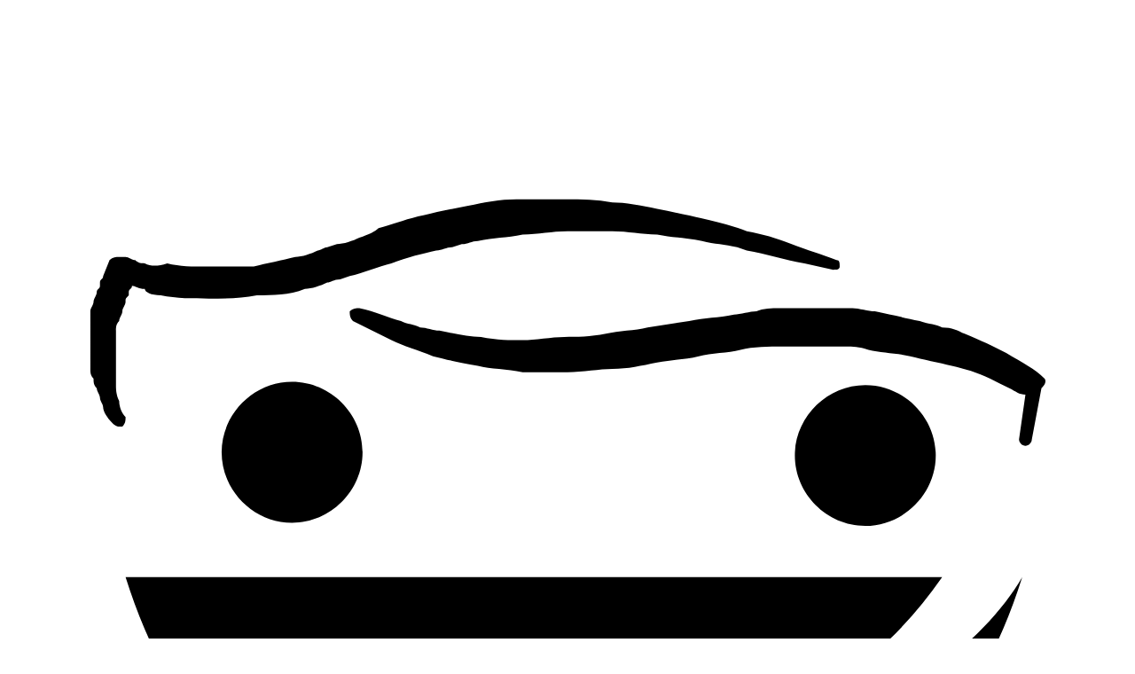

--- FILE ---
content_type: text/html;charset=utf-8
request_url: https://www.agentcars.com/ja/confirmation/
body_size: 14739
content:
<!DOCTYPE html><html><head><meta charset="utf-8"><meta name="viewport" content="width=device-width, initial-scale=1"><style id="nuxt-ui-colors">@layer theme {
  :root, :host {
  --ui-color-primary-50: var(--color-orange-50, oklch(98% 0.016 73.684));
  --ui-color-primary-100: var(--color-orange-100, oklch(95.4% 0.038 75.164));
  --ui-color-primary-200: var(--color-orange-200, oklch(90.1% 0.076 70.697));
  --ui-color-primary-300: var(--color-orange-300, oklch(83.7% 0.128 66.29));
  --ui-color-primary-400: var(--color-orange-400, oklch(75% 0.183 55.934));
  --ui-color-primary-500: var(--color-orange-500, oklch(70.5% 0.213 47.604));
  --ui-color-primary-600: var(--color-orange-600, oklch(64.6% 0.222 41.116));
  --ui-color-primary-700: var(--color-orange-700, oklch(55.3% 0.195 38.402));
  --ui-color-primary-800: var(--color-orange-800, oklch(47% 0.157 37.304));
  --ui-color-primary-900: var(--color-orange-900, oklch(40.8% 0.123 38.172));
  --ui-color-primary-950: var(--color-orange-950, oklch(26.6% 0.079 36.259));
  --ui-color-secondary-50: var(--color-sky-50, oklch(97.7% 0.013 236.62));
  --ui-color-secondary-100: var(--color-sky-100, oklch(95.1% 0.026 236.824));
  --ui-color-secondary-200: var(--color-sky-200, oklch(90.1% 0.058 230.902));
  --ui-color-secondary-300: var(--color-sky-300, oklch(82.8% 0.111 230.318));
  --ui-color-secondary-400: var(--color-sky-400, oklch(74.6% 0.16 232.661));
  --ui-color-secondary-500: var(--color-sky-500, oklch(68.5% 0.169 237.323));
  --ui-color-secondary-600: var(--color-sky-600, oklch(58.8% 0.158 241.966));
  --ui-color-secondary-700: var(--color-sky-700, oklch(50% 0.134 242.749));
  --ui-color-secondary-800: var(--color-sky-800, oklch(44.3% 0.11 240.79));
  --ui-color-secondary-900: var(--color-sky-900, oklch(39.1% 0.09 240.876));
  --ui-color-secondary-950: var(--color-sky-950, oklch(29.3% 0.066 243.157));
  --ui-color-success-50: var(--color-green-50, oklch(98.2% 0.018 155.826));
  --ui-color-success-100: var(--color-green-100, oklch(96.2% 0.044 156.743));
  --ui-color-success-200: var(--color-green-200, oklch(92.5% 0.084 155.995));
  --ui-color-success-300: var(--color-green-300, oklch(87.1% 0.15 154.449));
  --ui-color-success-400: var(--color-green-400, oklch(79.2% 0.209 151.711));
  --ui-color-success-500: var(--color-green-500, oklch(72.3% 0.219 149.579));
  --ui-color-success-600: var(--color-green-600, oklch(62.7% 0.194 149.214));
  --ui-color-success-700: var(--color-green-700, oklch(52.7% 0.154 150.069));
  --ui-color-success-800: var(--color-green-800, oklch(44.8% 0.119 151.328));
  --ui-color-success-900: var(--color-green-900, oklch(39.3% 0.095 152.535));
  --ui-color-success-950: var(--color-green-950, oklch(26.6% 0.065 152.934));
  --ui-color-info-50: var(--color-blue-50, oklch(97% 0.014 254.604));
  --ui-color-info-100: var(--color-blue-100, oklch(93.2% 0.032 255.585));
  --ui-color-info-200: var(--color-blue-200, oklch(88.2% 0.059 254.128));
  --ui-color-info-300: var(--color-blue-300, oklch(80.9% 0.105 251.813));
  --ui-color-info-400: var(--color-blue-400, oklch(70.7% 0.165 254.624));
  --ui-color-info-500: var(--color-blue-500, oklch(62.3% 0.214 259.815));
  --ui-color-info-600: var(--color-blue-600, oklch(54.6% 0.245 262.881));
  --ui-color-info-700: var(--color-blue-700, oklch(48.8% 0.243 264.376));
  --ui-color-info-800: var(--color-blue-800, oklch(42.4% 0.199 265.638));
  --ui-color-info-900: var(--color-blue-900, oklch(37.9% 0.146 265.522));
  --ui-color-info-950: var(--color-blue-950, oklch(28.2% 0.091 267.935));
  --ui-color-warning-50: var(--color-yellow-50, oklch(98.7% 0.026 102.212));
  --ui-color-warning-100: var(--color-yellow-100, oklch(97.3% 0.071 103.193));
  --ui-color-warning-200: var(--color-yellow-200, oklch(94.5% 0.129 101.54));
  --ui-color-warning-300: var(--color-yellow-300, oklch(90.5% 0.182 98.111));
  --ui-color-warning-400: var(--color-yellow-400, oklch(85.2% 0.199 91.936));
  --ui-color-warning-500: var(--color-yellow-500, oklch(79.5% 0.184 86.047));
  --ui-color-warning-600: var(--color-yellow-600, oklch(68.1% 0.162 75.834));
  --ui-color-warning-700: var(--color-yellow-700, oklch(55.4% 0.135 66.442));
  --ui-color-warning-800: var(--color-yellow-800, oklch(47.6% 0.114 61.907));
  --ui-color-warning-900: var(--color-yellow-900, oklch(42.1% 0.095 57.708));
  --ui-color-warning-950: var(--color-yellow-950, oklch(28.6% 0.066 53.813));
  --ui-color-error-50: var(--color-red-50, oklch(97.1% 0.013 17.38));
  --ui-color-error-100: var(--color-red-100, oklch(93.6% 0.032 17.717));
  --ui-color-error-200: var(--color-red-200, oklch(88.5% 0.062 18.334));
  --ui-color-error-300: var(--color-red-300, oklch(80.8% 0.114 19.571));
  --ui-color-error-400: var(--color-red-400, oklch(70.4% 0.191 22.216));
  --ui-color-error-500: var(--color-red-500, oklch(63.7% 0.237 25.331));
  --ui-color-error-600: var(--color-red-600, oklch(57.7% 0.245 27.325));
  --ui-color-error-700: var(--color-red-700, oklch(50.5% 0.213 27.518));
  --ui-color-error-800: var(--color-red-800, oklch(44.4% 0.177 26.899));
  --ui-color-error-900: var(--color-red-900, oklch(39.6% 0.141 25.723));
  --ui-color-error-950: var(--color-red-950, oklch(25.8% 0.092 26.042));
  --ui-color-neutral-50: var(--color-slate-50, oklch(98.4% 0.003 247.858));
  --ui-color-neutral-100: var(--color-slate-100, oklch(96.8% 0.007 247.896));
  --ui-color-neutral-200: var(--color-slate-200, oklch(92.9% 0.013 255.508));
  --ui-color-neutral-300: var(--color-slate-300, oklch(86.9% 0.022 252.894));
  --ui-color-neutral-400: var(--color-slate-400, oklch(70.4% 0.04 256.788));
  --ui-color-neutral-500: var(--color-slate-500, oklch(55.4% 0.046 257.417));
  --ui-color-neutral-600: var(--color-slate-600, oklch(44.6% 0.043 257.281));
  --ui-color-neutral-700: var(--color-slate-700, oklch(37.2% 0.044 257.287));
  --ui-color-neutral-800: var(--color-slate-800, oklch(27.9% 0.041 260.031));
  --ui-color-neutral-900: var(--color-slate-900, oklch(20.8% 0.042 265.755));
  --ui-color-neutral-950: var(--color-slate-950, oklch(12.9% 0.042 264.695));
  --ui-color-tertiary-50: var(--color-gray-50, oklch(98.5% 0.002 247.839));
  --ui-color-tertiary-100: var(--color-gray-100, oklch(96.7% 0.003 264.542));
  --ui-color-tertiary-200: var(--color-gray-200, oklch(92.8% 0.006 264.531));
  --ui-color-tertiary-300: var(--color-gray-300, oklch(87.2% 0.01 258.338));
  --ui-color-tertiary-400: var(--color-gray-400, oklch(70.7% 0.022 261.325));
  --ui-color-tertiary-500: var(--color-gray-500, oklch(55.1% 0.027 264.364));
  --ui-color-tertiary-600: var(--color-gray-600, oklch(44.6% 0.03 256.802));
  --ui-color-tertiary-700: var(--color-gray-700, oklch(37.3% 0.034 259.733));
  --ui-color-tertiary-800: var(--color-gray-800, oklch(27.8% 0.033 256.848));
  --ui-color-tertiary-900: var(--color-gray-900, oklch(21% 0.034 264.665));
  --ui-color-tertiary-950: var(--color-gray-950, oklch(13% 0.028 261.692));
  }
  :root, :host, .light {
  --ui-primary: var(--ui-color-primary-500);
  --ui-secondary: var(--ui-color-secondary-500);
  --ui-success: var(--ui-color-success-500);
  --ui-info: var(--ui-color-info-500);
  --ui-warning: var(--ui-color-warning-500);
  --ui-error: var(--ui-color-error-500);
  --ui-tertiary: var(--ui-color-tertiary-500);
  }
  .dark {
  --ui-primary: var(--ui-color-primary-400);
  --ui-secondary: var(--ui-color-secondary-400);
  --ui-success: var(--ui-color-success-400);
  --ui-info: var(--ui-color-info-400);
  --ui-warning: var(--ui-color-warning-400);
  --ui-error: var(--ui-color-error-400);
  --ui-tertiary: var(--ui-color-tertiary-400);
  }
}</style><title>Confirmation</title><style>.flag{background-color:#fff;background-image:url([data-uri]);background-repeat:no-repeat;background-size:100%}.flag-en{background-position:0 -34px}.flag-pt{background-position:0 -17px}.flag-pt-pt{background-position:0 -150px}.flag-ar{background-position:0 -182px}.flag-it{background-position:0 -116px}.flag-de{background-position:0 -100px}.flag-es{background-position:0 -166px}.flag-es-ar{background-position:0 -199px}.flag-es-cl{background-position:0 -216px}.flag-es-co{background-position:0 -232px}.flag-es-mx{background-position:0 -249px}.flag-es-pr{background-position:0 -265px}.flag-es-ve{background-position:0 -282px}.flag-fr{background-position:0 -83px}.flag-ja{background-position:0 -50px}.flag-ko{background-position:0 -66px}.flag-nl{background-position:0 -133px}@keyframes loading{0%{transform:translate(0) scaleX(0)}40%{transform:translate(0) scaleX(.4)}to{transform:translate(100%) scaleX(.5)}}</style><style>.circle[data-v-767e472a]{border-radius:200px 200px 0 0;transform:translate(-70%,-50%)}.slide-fade-enter-active[data-v-767e472a]{transition:all .3s ease-out}.slide-fade-leave-active[data-v-767e472a]{transition:all .2s cubic-bezier(1,.5,.8,1)}.slide-fade-enter-from[data-v-767e472a],.slide-fade-leave-to[data-v-767e472a]{opacity:0;transform:translate(-20%,-50%)}</style><link rel="stylesheet" href="/_nuxt/entry.iMYbOUjM.css" crossorigin><link rel="stylesheet" href="/_nuxt/default.BEjW53rX.css" crossorigin><style>@layer components {:where(.i-mdi\:arrow-down-drop){display:inline-block;width:1em;height:1em;background-color:currentColor;-webkit-mask-image:var(--svg);mask-image:var(--svg);-webkit-mask-repeat:no-repeat;mask-repeat:no-repeat;-webkit-mask-size:100% 100%;mask-size:100% 100%;--svg:url("data:image/svg+xml,%3Csvg xmlns='http://www.w3.org/2000/svg' viewBox='0 0 24 24' width='24' height='24'%3E%3Cpath fill='black' d='m7 10l5 5l5-5z'/%3E%3C/svg%3E")}:where(.i-mdi\:whatsapp){display:inline-block;width:1em;height:1em;background-color:currentColor;-webkit-mask-image:var(--svg);mask-image:var(--svg);-webkit-mask-repeat:no-repeat;mask-repeat:no-repeat;-webkit-mask-size:100% 100%;mask-size:100% 100%;--svg:url("data:image/svg+xml,%3Csvg xmlns='http://www.w3.org/2000/svg' viewBox='0 0 24 24' width='24' height='24'%3E%3Cpath fill='black' d='M12.04 2c-5.46 0-9.91 4.45-9.91 9.91c0 1.75.46 3.45 1.32 4.95L2.05 22l5.25-1.38c1.45.79 3.08 1.21 4.74 1.21c5.46 0 9.91-4.45 9.91-9.91c0-2.65-1.03-5.14-2.9-7.01A9.82 9.82 0 0 0 12.04 2m.01 1.67c2.2 0 4.26.86 5.82 2.42a8.23 8.23 0 0 1 2.41 5.83c0 4.54-3.7 8.23-8.24 8.23c-1.48 0-2.93-.39-4.19-1.15l-.3-.17l-3.12.82l.83-3.04l-.2-.32a8.2 8.2 0 0 1-1.26-4.38c.01-4.54 3.7-8.24 8.25-8.24M8.53 7.33c-.16 0-.43.06-.66.31c-.22.25-.87.86-.87 2.07c0 1.22.89 2.39 1 2.56c.14.17 1.76 2.67 4.25 3.73c.59.27 1.05.42 1.41.53c.59.19 1.13.16 1.56.1c.48-.07 1.46-.6 1.67-1.18s.21-1.07.15-1.18c-.07-.1-.23-.16-.48-.27c-.25-.14-1.47-.74-1.69-.82c-.23-.08-.37-.12-.56.12c-.16.25-.64.81-.78.97c-.15.17-.29.19-.53.07c-.26-.13-1.06-.39-2-1.23c-.74-.66-1.23-1.47-1.38-1.72c-.12-.24-.01-.39.11-.5c.11-.11.27-.29.37-.44c.13-.14.17-.25.25-.41c.08-.17.04-.31-.02-.43c-.06-.11-.56-1.35-.77-1.84c-.2-.48-.4-.42-.56-.43c-.14 0-.3-.01-.47-.01'/%3E%3C/svg%3E")}}</style><link rel="modulepreload" as="script" crossorigin href="/_nuxt/0NUrdcby.js"><link rel="modulepreload" as="script" crossorigin href="/_nuxt/B60OScaG.js"><link rel="modulepreload" as="script" crossorigin href="/_nuxt/C_n_M5qv.js"><link rel="modulepreload" as="script" crossorigin href="/_nuxt/CQPAnlFt.js"><link rel="modulepreload" as="script" crossorigin href="/_nuxt/Q3NUpZxD.js"><link rel="modulepreload" as="script" crossorigin href="/_nuxt/BQ9p-QOa.js"><link rel="modulepreload" as="script" crossorigin href="/_nuxt/C9EJuIbK.js"><link rel="modulepreload" as="script" crossorigin href="/_nuxt/GMEb6Fct.js"><link rel="preload" as="fetch" fetchpriority="low" crossorigin="anonymous" href="/_nuxt/builds/meta/5536f7c6-889c-4c92-aa32-d85bc6fbaff5.json"><meta name="apple-mobile-web-app-status-bar-style" content="black-translucent"><meta property="og:title" content="Agentcars"><meta property="og:description" content="Our company specializes in car rentals for the U.S., Canada, Europe and Latin America. We work with industry leading companies. Easy, fast and secure"><meta property="og:type" content="website"><meta property="og:image" content="https://cdn.agentcars.com/images/agentcars/logo_agentcars_en.png"><meta property="og:image:width" content="201"><meta property="og:image:height" content="46"><meta property="og:site_name" content="Agentcars"><meta property="twitter:site" content="@agentcars"><meta property="twitter:card" content="summary_large_image"><link rel="icon" type="image/x-icon" href="https://cdn.agentcars.com/faviconAgent.ico"><link rel="icon" type="image/svg+xml" href="https://cdn.agentcars.com/images/agentcars/logo_agentcars_en.png"><link rel="apple-touch-icon" href="https://assets.agentcars.com/apple-touch-icon.png"><meta name="description" content="Confirmation"><script type="module" src="/_nuxt/0NUrdcby.js" crossorigin></script><script>"use strict";(()=>{const t=window,e=document.documentElement,c=["dark","light"],n=getStorageValue("localStorage","nuxt-color-mode")||"light";let i=n==="system"?u():n;const r=e.getAttribute("data-color-mode-forced");r&&(i=r),l(i),t["__NUXT_COLOR_MODE__"]={preference:n,value:i,getColorScheme:u,addColorScheme:l,removeColorScheme:d};function l(o){const s=""+o+"",a="";e.classList?e.classList.add(s):e.className+=" "+s,a&&e.setAttribute("data-"+a,o)}function d(o){const s=""+o+"",a="";e.classList?e.classList.remove(s):e.className=e.className.replace(new RegExp(s,"g"),""),a&&e.removeAttribute("data-"+a)}function f(o){return t.matchMedia("(prefers-color-scheme"+o+")")}function u(){if(t.matchMedia&&f("").media!=="not all"){for(const o of c)if(f(":"+o).matches)return o}return"light"}})();function getStorageValue(t,e){switch(t){case"localStorage":return window.localStorage.getItem(e);case"sessionStorage":return window.sessionStorage.getItem(e);case"cookie":return getCookie(e);default:return null}}function getCookie(t){const c=("; "+window.document.cookie).split("; "+t+"=");if(c.length===2)return c.pop()?.split(";").shift()}</script></head><body><!--teleport start anchor--><!----><!--teleport anchor--><!--teleport start anchor--><div class="w-full bg-black/50 fixed inset-0 h-screen z-10 flex items-center justify-center touch-none overscroll-contain"><div class="w-full bg-white pt-20 md:max-w-2xl md:pt-8 shadow-lg duration-150"><div class="m-auto flex w-full items-center justify-center"><svg version="1.1" xmlns="http://www.w3.org/2000/svg" x="0px" y="0px" viewbox="0 0 35 35" xml:space="preserve" class="w-40 mx-2 fill-primary"><path d="m32.4,11.6c-0.3,-0.3 -0.7,-0.5 -1.2,-0.8c-0.4,-0.2 -0.8,-0.4 -1.3,-0.6c-0.2,-0.1 -0.4,-0.2 -0.7,-0.2c-0.2,-0.1 -0.4,-0.1 -0.7,-0.2c-0.5,-0.1 -0.9,-0.2 -1.4,-0.3c-0.2,0 -0.5,-0.1 -0.7,-0.1c-0.1,0 -0.2,0 -0.4,0c-0.1,0 -0.2,0 -0.4,0c-0.2,0 -0.4,0 -0.6,0l-0.2,0c-0.2,0 -0.5,0 -0.7,0c-0.2,0 -0.5,0 -0.7,0.1c-0.2,0 -0.5,0.1 -0.7,0.1c-0.5,0.1 -0.9,0.1 -1.4,0.2l-1.3,0.2c-0.4,0.1 -0.9,0.1 -1.3,0.2c-0.5,0.1 -0.9,0.1 -1.3,0.1c-0.4,0 -0.9,0.1 -1.3,0.1l0,0c-0.4,0 -0.8,0 -1.3,-0.1c-0.4,0 -0.8,-0.1 -1.3,-0.2c-0.2,0 -0.4,-0.1 -0.6,-0.1c-0.2,-0.1 -0.4,-0.1 -0.6,-0.2c-0.4,-0.1 -0.8,-0.3 -1.3,-0.4c-0.1,0 -0.2,0 -0.3,0.1c0,0.1 0,0.2 0.1,0.3c0.4,0.2 0.8,0.4 1.2,0.6c0.4,0.2 0.8,0.3 1.3,0.5c0.4,0.1 0.8,0.2 1.4,0.3c0.4,0.1 0.9,0.1 1.4,0.2c0.5,0 0.9,0 1.4,0c0.5,0 1,-0.1 1.4,-0.1c0.5,0 0.9,-0.1 1.4,-0.2c0.5,-0.1 0.9,-0.1 1.3,-0.2c0.4,-0.1 0.9,-0.1 1.3,-0.2c0.4,-0.1 0.9,-0.1 1.3,-0.1c0.4,0 0.8,0 1.2,0l0.1,0c0.1,0 0.2,0 0.3,0l0.1,0c0.1,0 0.2,0 0.3,0c0.2,0 0.4,0 0.7,0.1c0.4,0.1 0.9,0.1 1.3,0.2c0.4,0.1 0.9,0.2 1.3,0.3c0.4,0.1 0.8,0.2 1.2,0.4c0.2,0.1 0.4,0.2 0.6,0.3c0.2,0.1 0.3,0.2 0.5,0.2l-0.2,1.4c0,0.1 0.1,0.2 0.2,0.2c0.1,0 0.2,-0.1 0.2,-0.2l0.3,-1.6c0.2,-0.2 0.1,-0.3 0.1,-0.3z"/><path d="m13.4,7.6c0.2,0 0.3,-0.1 0.5,-0.1l0.3,-0.1c0.2,0 0.3,-0.1 0.5,-0.1c0.5,-0.1 0.9,-0.1 1.4,-0.2c0.5,0 0.9,-0.1 1.4,-0.1l0.1,0c0.4,0 0.8,0 1.3,0c0.5,0 0.9,0.1 1.4,0.1c0.5,0.1 0.9,0.1 1.4,0.2c0.4,0.1 0.7,0.1 1.1,0.2l0.3,0.1c0.6,0.1 1.2,0.3 1.8,0.4l0.9,0.2c0.1,0 0.2,0 0.2,-0.1c0,-0.1 0,-0.2 -0.1,-0.2c-0.5,-0.2 -0.9,-0.3 -1.4,-0.5c-0.5,-0.2 -0.9,-0.3 -1.4,-0.4c-0.5,-0.2 -1,-0.3 -1.4,-0.4c-0.4,-0.1 -0.9,-0.2 -1.4,-0.3c-0.5,-0.1 -1,-0.2 -1.4,-0.2c-0.5,-0.1 -0.9,-0.1 -1.5,-0.1c-0.5,0 -0.9,0 -1.5,0c-0.5,0 -1,0.1 -1.5,0.2c-0.5,0.1 -1,0.2 -1.4,0.3c-0.5,0.1 -1,0.3 -1.4,0.4c-0.1,0.1 -0.3,0.2 -0.6,0.3c-0.2,0.1 -0.5,0.2 -0.7,0.2l-0.3,0.1c-0.1,0 -0.2,0.1 -0.3,0.1c-0.2,0.1 -0.5,0.2 -0.7,0.2c-0.4,0.1 -0.9,0.2 -1.3,0.3c-0.1,0 -0.2,0 -0.3,0c-0.1,0 -0.2,0 -0.3,0c-0.2,0 -0.5,0 -0.7,0l-0.2,0c-0.4,0 -0.8,0 -1.2,-0.1c-0.3,0.1 -0.5,0.1 -0.7,0c-0.1,0 -0.2,0 -0.3,-0.1c-0.1,0 -0.2,-0.1 -0.3,-0.1l-0.2,0c-0.1,0 -0.2,0 -0.3,0.1l-0.2,0.5c0,0.1 -0.1,0.1 -0.1,0.2l0,0.1c0,0.1 -0.1,0.1 -0.1,0.2c0,0.1 -0.1,0.2 -0.1,0.3c0,0.1 -0.1,0.2 -0.1,0.3c0,0.1 0,0.2 0,0.3l0,0.1c0,0.1 0,0.2 0,0.3c0,0.1 0,0.2 0,0.3l0,0.1l0,0.1c0,0.1 0,0.2 0,0.3c0,0.1 0,0.1 0,0.2c0,0 0,0.1 0,0.1c0,0.1 0,0.2 0.1,0.3c0,0.1 0,0.2 0.1,0.3c0,0.1 0.1,0.2 0.1,0.3c0,0.1 0.1,0.2 0.1,0.3c0,0.1 0.1,0.3 0.3,0.5c0,0 0.1,0.1 0.2,0.1c0,0 0.1,0 0.1,0c0.1,-0.1 0.1,-0.2 0.1,-0.3c-0.1,-0.1 -0.2,-0.3 -0.2,-0.5c-0.1,-0.2 -0.1,-0.4 -0.1,-0.5c0,-0.1 0,-0.2 0,-0.3c0,-0.1 0,-0.2 0,-0.3c0,-0.1 0,-0.2 0,-0.3c0,-0.1 0,-0.1 0,-0.2l0,-0.1c0,-0.1 0,-0.1 0,-0.2c0,-0.1 0,-0.1 0,-0.2l0,-0.1c0,-0.1 0,-0.2 0.1,-0.3c0,-0.1 0.1,-0.2 0.1,-0.3c0,-0.1 0.1,-0.2 0.1,-0.3c0,-0.1 0,-0.1 0.1,-0.2l0,-0.1c0,-0.1 0.1,-0.1 0.1,-0.2l0,0c0,0 0,0 0,0c0.1,0 0.2,0.1 0.4,0.1c0,0.1 0.2,0.2 0.5,0.2c0.5,0.1 1,0.1 1.5,0.1c0.5,0 1,0 1.5,-0.1c0.5,0 1,0 1.5,-0.2c0.2,0 0.5,-0.1 0.7,-0.2c0.1,0 0.2,-0.1 0.4,-0.1l0.3,-0.1c0.4,-0.1 0.9,-0.3 1.3,-0.4c0.5,-0.2 1,-0.3 1.4,-0.4z"/><path d="m8.9,11.7c-1.2,0 -2.2,1 -2.2,2.2c0,1.2 1,2.2 2.2,2.2c1.2,0 2.2,-1 2.2,-2.2c0,-1.2 -1,-2.2 -2.2,-2.2z"/><path d="m29,14c0,-1.2 -1,-2.2 -2.2,-2.2c-1.2,0 -2.2,1 -2.2,2.2c0,1.2 1,2.2 2.2,2.2c1.2,0 2.2,-1 2.2,-2.2z"/><path d="m19.6,24.3c-0.1,0.4 -0.4,0.6 -0.8,0.6l-2.1,0c-0.5,0 -0.9,-0.4 -0.9,-0.9c0,-0.5 0.4,-0.9 0.9,-0.9l2.1,0c0.4,0 0.8,0.3 0.8,0.7c1.4,-0.3 6.5,-1.5 9.6,-6l-25.5,0c2,6.4 7.5,11 14,11c6.5,0 12,-4.6 14,-11c-1.5,2.6 -5.9,5.7 -12.1,6.5z"/></svg></div><div class="m-auto w-full text-center text-xs italic text-tertiary-200">最安値を検索..</div><div class="m-auto h-3 max-w-md px-2 pb-7 pt-1.5"><div class="relative h-3"><div data-orientation="horizontal" data-slot="root" class="gap-2 w-full flex flex-col"><!----><div aria-valuemax="100" aria-valuemin="0" role="progressbar" data-state="indeterminate" data-max="100" data-slot="base" class="relative overflow-hidden rounded-full bg-accented w-full h-2" style="transform:translateZ(0);"><!--[--><div data-state="indeterminate" data-max="100" data-slot="indicator" class="rounded-full size-full transition-transform duration-200 ease-out bg-primary data-[state=indeterminate]:animate-[carousel_2s_ease-in-out_infinite] data-[state=indeterminate]:rtl:animate-[carousel-rtl_2s_ease-in-out_infinite]" style=""><!--[--><!--]--></div><!--]--></div><!----></div></div></div><div class="w-full pb-6 pt-4 text-center text-xl font-bold text-tertiary-500 md:text-3xl"> クリックするだけ</div><div class="mb-4 px-10 pb-10 md:flex"><div class="flex w-full font-semibold text-primary md:items-center md:justify-center md:border-r-4 md:border-primary"><div class="text-MOVILH2 text-center w-full pb-3 font-semibold md:w-[134px] md:text-2xl"> ユニークな特典を得る</div></div><div class="pr-10 pl-4 md:block"><div class="w-full px-3"><p class="pb-2 text-xl font-semibold text-primary-700">あなたの旅行のベストパートナー </p><p class="text-xs">私達は50のレンタカー会社と世界中で70万を超える宿泊施設の部屋を提供するエクスペディアグループパートナーと提携しています</p></div></div></div></div></div><!--teleport anchor--><div id="__nuxt" class="isolate"><!--[--><!--[--><!--[--><!--[--><!--[--><div class="grid min-h-dvh grid-rows-[auto_minmax(0,1fr)_auto]"><nav class="bg-white sticky top-0 z-55 w-full border-b border-neutral-200 text-neutral-700 text-sm duration-100 md:bg-white"><div class="mx-auto max-w-6xl flex h-16"><div class="mx-auto flex w-full justify-between"><div class="flex items-center py-2"><a href="/ja/" class="md:filter-none ml-2"><img src="https://cdn.agentcars.com/images/agentcars/logo_agentcars_en.png" alt="Logo" class="object-cover h-10"></a><div class="hidden border-l-2 border-tertiary-100 p-3 text-xl font-semibold md:block md:tracking-wider"><h2 class="text-tertiary-200 line-clamp-1">トラベルパートナーのテクノロジーソリューション</h2></div></div></div><div class="flex"><div class="w-auto text-sm md:relative"><div class="flex items-center hover:font-semibold justify-around w-24 md:w-48 cursor-pointer pt-5 pb-2"><span class="flag flag-ja h-4 w-6"></span><span class="hidden md:block">日本語 (USD)</span><small class="uppercase md:hidden">ja | USD</small><svg version="1.1" xmlns="http://www.w3.org/2000/svg" x="0px" y="0px" viewbox="0 0 35 35" xml:space="preserve" class="w-5 duration-150"><path d="m7.66551,12.7531l19.66898,0l-9.34824,9.49379l-10.32073,-9.49379z"/></svg></div><div class="invisible -translate-y-1 opacity-0 absolute right-0 w-full flex-col rounded-b-md bg-white py-1 drop-shadow-xs-md transition-all duration-300 ease-in-out md:mt-1 md:w-80 md:border-t"><div class="flex w-full border-t border-primary md:hidden"><button class="bg-white font-semibold w-1/2 bg-tertiary-50 p-3">言語</button><button class="w-1/2 bg-tertiary-50 p-3">通貨</button></div><div class="flex w-full md:block relative"><div class="float-left hidden w-2/5 pl-5 pt-3 md:block">言語: </div><button class="z-40 hidden w-full justify-between border-b border-gray-50 p-2 text-tertiary-700 hover:bg-neutral-100 md:flex md:w-3/5"><span class="flag flag-ja mr-3 mt-1 inline-block h-4 w-6"></span><span>日本語</span><span class="iconify i-mdi:arrow-down-drop text-primary text-2xl transition-all duration-300 ease-in-out -mt-1" aria-hidden="true" style=""></span></button><div class="md:invisible md:translate-y-2 md:opacity-0 right-0 z-30 h-auto w-full bg-white py-1 transition-all duration-300 ease-in-out md:absolute md:w-auto md:drop-shadow-xs-lg"><ul class="py-2 md:w-48 md:py-0"><li class="w-full cursor-pointer hover:bg-neutral-200"><a aria-current="page" href="/ja/confirmation/" class="router-link-active router-link-exact-active flex md:hidden justify-around py-1.5 px-4" rel="canonical" hreflang="ja"><span class="flag flag-ja mx-3 mt-1 h-4 w-6"></span><span class="w-3/5">日本語</span></a></li><!--[--><li class="w-full cursor-pointer border-b border-gray-50 hover:bg-neutral-200"><a href="/en/confirmation/" class="flex justify-around py-1.5 px-4" rel="alternate" hreflang="en"><span class="flag flag-en mx-3 mt-1 h-4 w-6"></span><span class="w-3/5">English</span></a></li><li class="w-full cursor-pointer border-b border-gray-50 hover:bg-neutral-200"><a href="/ar/confirmation/" class="flex justify-around py-1.5 px-4" rel="alternate" hreflang="ar"><span class="flag flag-ar mx-3 mt-1 h-4 w-6"></span><span class="w-3/5">العربية</span></a></li><li class="w-full cursor-pointer border-b border-gray-50 hover:bg-neutral-200"><a href="/de/confirmation/" class="flex justify-around py-1.5 px-4" rel="alternate" hreflang="de"><span class="flag flag-de mx-3 mt-1 h-4 w-6"></span><span class="w-3/5">Deutsch</span></a></li><li class="w-full cursor-pointer border-b border-gray-50 hover:bg-neutral-200"><a href="/es/confirmation/" class="flex justify-around py-1.5 px-4" rel="alternate" hreflang="es"><span class="flag flag-es mx-3 mt-1 h-4 w-6"></span><span class="w-3/5">Español</span></a></li><li class="w-full cursor-pointer border-b border-gray-50 hover:bg-neutral-200"><a href="/fr/confirmation/" class="flex justify-around py-1.5 px-4" rel="alternate" hreflang="fr"><span class="flag flag-fr mx-3 mt-1 h-4 w-6"></span><span class="w-3/5">Français</span></a></li><li class="w-full cursor-pointer border-b border-gray-50 hover:bg-neutral-200"><a href="/it/confirmation/" class="flex justify-around py-1.5 px-4" rel="alternate" hreflang="it"><span class="flag flag-it mx-3 mt-1 h-4 w-6"></span><span class="w-3/5">Italiano</span></a></li><li class="bg-tertiary-100 hidden md:block w-full cursor-pointer border-b border-gray-50 hover:bg-neutral-200"><a aria-current="page" href="/ja/confirmation/" class="router-link-active router-link-exact-active flex justify-around py-1.5 px-4" rel="alternate" hreflang="ja"><span class="flag flag-ja mx-3 mt-1 h-4 w-6"></span><span class="w-3/5">日本語</span></a></li><li class="w-full cursor-pointer border-b border-gray-50 hover:bg-neutral-200"><a href="/ko/confirmation/" class="flex justify-around py-1.5 px-4" rel="alternate" hreflang="ko"><span class="flag flag-ko mx-3 mt-1 h-4 w-6"></span><span class="w-3/5">한국어</span></a></li><li class="w-full cursor-pointer border-b border-gray-50 hover:bg-neutral-200"><a href="/nl/confirmation/" class="flex justify-around py-1.5 px-4" rel="alternate" hreflang="nl"><span class="flag flag-nl mx-3 mt-1 h-4 w-6"></span><span class="w-3/5">Nederlands</span></a></li><li class="w-full cursor-pointer border-b border-gray-50 hover:bg-neutral-200"><a href="/pt/confirmation/" class="flex justify-around py-1.5 px-4" rel="alternate" hreflang="pt"><span class="flag flag-pt mx-3 mt-1 h-4 w-6"></span><span class="w-3/5">Portugués</span></a></li><li class="w-full cursor-pointer border-b border-gray-50 hover:bg-neutral-200"><a href="/pt-pt/confirmation/" class="flex justify-around py-1.5 px-4" rel="alternate" hreflang="pt-pt"><span class="flag flag-pt-pt mx-3 mt-1 h-4 w-6"></span><span class="w-3/5">Português</span></a></li><!--]--></ul></div></div><div class="w-full py-1 transition-all duration-300 ease-in-out md:block hidden relative"><div class="float-left hidden w-2/5 pl-6 pt-3 md:block">通貨: </div><button class="hidden w-3/5 border-b border-gray-50 pb-2 pt-3 text-xs text-tertiary-700 hover:bg-neutral-100 md:flex"><span class="w-1/5 font-semibold text-primary">USD</span><span class="w-4/5 text-tertiary-500">United States dollar</span><span class="iconify i-mdi:arrow-down-drop text-primary text-2xl transition-all duration-300 ease-in-out -mt-1" aria-hidden="true" style=""></span></button><div class="md:invisible md:translate-y-2 md:opacity-0 absolute flex h-[80vh] overflow-y-scroll bg-white py-1 text-xs transition-all duration-300 ease-in-out md:-right-80 md:h-auto md:w-160 md:overflow-hidden md:drop-shadow-xs-lg"><div class="px-4 pt-2"><span class="w-full px-5 pt-4 text-tertiary-200">人気の通貨</span><hr class="mx-1 mb-2 border-gray-50"><ul class="flex w-full flex-wrap pb-2"><!--[--><li class="w-full duration-100 cursor-pointer justify-start border-b border-gray-50 py-1 px-2 hover:bg-neutral-200 md:w-1/3"><div class="flex justify-around gap-1 px-4 md:px-0"><div class="w-1/5 text-primary">GBP</div><div class="w-4/5 text-tertiary-500">British pound</div></div></li><li class="w-full duration-100 cursor-pointer justify-start border-b border-gray-50 py-1 px-2 hover:bg-neutral-200 md:w-1/3"><div class="flex justify-around gap-1 px-4 md:px-0"><div class="w-1/5 text-primary">EUR</div><div class="w-4/5 text-tertiary-500">Euro</div></div></li><li class="w-full duration-100 cursor-pointer justify-start border-b border-gray-50 py-1 px-2 hover:bg-neutral-200 md:w-1/3"><div class="flex justify-around gap-1 px-4 md:px-0"><div class="w-1/5 text-primary">JPY</div><div class="w-4/5 text-tertiary-500">Japanese yen</div></div></li><li class="bg-tertiary-100 w-full duration-100 cursor-pointer justify-start border-b border-gray-50 py-1 px-2 hover:bg-neutral-200 md:w-1/3"><div class="flex justify-around gap-1 px-4 md:px-0"><div class="w-1/5 text-primary">USD</div><div class="w-4/5 text-tertiary-500">United States dollar</div></div></li><!--]--></ul><span class="w-full px-5 pt-4 text-tertiary-200">全ての通貨</span><div class="w-full h-0.5 bg-tertiary-100 mb-0.5"><div class="w-full overflow-hidden"><!----></div></div><ul class="flex flex-wrap"><!--[--><li class="w-full duration-100 cursor-pointer justify-start border-b border-gray-50 py-1 px-2 hover:bg-neutral-200 md:w-1/3"><div class="flex justify-around gap-1 px-4 md:px-0"><div class="w-1/5 text-primary">ARS</div><div class="w-4/5 text-tertiary-500">Argentine peso</div></div></li><li class="w-full duration-100 cursor-pointer justify-start border-b border-gray-50 py-1 px-2 hover:bg-neutral-200 md:w-1/3"><div class="flex justify-around gap-1 px-4 md:px-0"><div class="w-1/5 text-primary">AUD</div><div class="w-4/5 text-tertiary-500">Australian dollar</div></div></li><li class="w-full duration-100 cursor-pointer justify-start border-b border-gray-50 py-1 px-2 hover:bg-neutral-200 md:w-1/3"><div class="flex justify-around gap-1 px-4 md:px-0"><div class="w-1/5 text-primary">BSD</div><div class="w-4/5 text-tertiary-500">Bahamian dollar</div></div></li><li class="w-full duration-100 cursor-pointer justify-start border-b border-gray-50 py-1 px-2 hover:bg-neutral-200 md:w-1/3"><div class="flex justify-around gap-1 px-4 md:px-0"><div class="w-1/5 text-primary">BMD</div><div class="w-4/5 text-tertiary-500">Bermudian dollar</div></div></li><li class="w-full duration-100 cursor-pointer justify-start border-b border-gray-50 py-1 px-2 hover:bg-neutral-200 md:w-1/3"><div class="flex justify-around gap-1 px-4 md:px-0"><div class="w-1/5 text-primary">BOB</div><div class="w-4/5 text-tertiary-500">Bolivian boliviano</div></div></li><li class="w-full duration-100 cursor-pointer justify-start border-b border-gray-50 py-1 px-2 hover:bg-neutral-200 md:w-1/3"><div class="flex justify-around gap-1 px-4 md:px-0"><div class="w-1/5 text-primary">R$</div><div class="w-4/5 text-tertiary-500">Brazilian real</div></div></li><li class="w-full duration-100 cursor-pointer justify-start border-b border-gray-50 py-1 px-2 hover:bg-neutral-200 md:w-1/3"><div class="flex justify-around gap-1 px-4 md:px-0"><div class="w-1/5 text-primary">GBP</div><div class="w-4/5 text-tertiary-500">British pound</div></div></li><li class="w-full duration-100 cursor-pointer justify-start border-b border-gray-50 py-1 px-2 hover:bg-neutral-200 md:w-1/3"><div class="flex justify-around gap-1 px-4 md:px-0"><div class="w-1/5 text-primary">CAD</div><div class="w-4/5 text-tertiary-500">Canadian dollar</div></div></li><li class="w-full duration-100 cursor-pointer justify-start border-b border-gray-50 py-1 px-2 hover:bg-neutral-200 md:w-1/3"><div class="flex justify-around gap-1 px-4 md:px-0"><div class="w-1/5 text-primary">KYD</div><div class="w-4/5 text-tertiary-500">Cayman Islands dollar</div></div></li><li class="w-full duration-100 cursor-pointer justify-start border-b border-gray-50 py-1 px-2 hover:bg-neutral-200 md:w-1/3"><div class="flex justify-around gap-1 px-4 md:px-0"><div class="w-1/5 text-primary">CLP</div><div class="w-4/5 text-tertiary-500">Chilean peso</div></div></li><li class="w-full duration-100 cursor-pointer justify-start border-b border-gray-50 py-1 px-2 hover:bg-neutral-200 md:w-1/3"><div class="flex justify-around gap-1 px-4 md:px-0"><div class="w-1/5 text-primary">COP</div><div class="w-4/5 text-tertiary-500">Colombian Peso</div></div></li><li class="w-full duration-100 cursor-pointer justify-start border-b border-gray-50 py-1 px-2 hover:bg-neutral-200 md:w-1/3"><div class="flex justify-around gap-1 px-4 md:px-0"><div class="w-1/5 text-primary">CRC</div><div class="w-4/5 text-tertiary-500">Costa Rican colón</div></div></li><li class="w-full duration-100 cursor-pointer justify-start border-b border-gray-50 py-1 px-2 hover:bg-neutral-200 md:w-1/3"><div class="flex justify-around gap-1 px-4 md:px-0"><div class="w-1/5 text-primary">DOP</div><div class="w-4/5 text-tertiary-500">Dominican peso</div></div></li><li class="w-full duration-100 cursor-pointer justify-start border-b border-gray-50 py-1 px-2 hover:bg-neutral-200 md:w-1/3"><div class="flex justify-around gap-1 px-4 md:px-0"><div class="w-1/5 text-primary">EUR</div><div class="w-4/5 text-tertiary-500">Euro</div></div></li><li class="w-full duration-100 cursor-pointer justify-start border-b border-gray-50 py-1 px-2 hover:bg-neutral-200 md:w-1/3"><div class="flex justify-around gap-1 px-4 md:px-0"><div class="w-1/5 text-primary">GTQ</div><div class="w-4/5 text-tertiary-500">Guatemalan quetzal</div></div></li><li class="w-full duration-100 cursor-pointer justify-start border-b border-gray-50 py-1 px-2 hover:bg-neutral-200 md:w-1/3"><div class="flex justify-around gap-1 px-4 md:px-0"><div class="w-1/5 text-primary">HNL</div><div class="w-4/5 text-tertiary-500">Honduran lempira</div></div></li><li class="w-full duration-100 cursor-pointer justify-start border-b border-gray-50 py-1 px-2 hover:bg-neutral-200 md:w-1/3"><div class="flex justify-around gap-1 px-4 md:px-0"><div class="w-1/5 text-primary">JMD</div><div class="w-4/5 text-tertiary-500">Jamaican dollar</div></div></li><li class="w-full duration-100 cursor-pointer justify-start border-b border-gray-50 py-1 px-2 hover:bg-neutral-200 md:w-1/3"><div class="flex justify-around gap-1 px-4 md:px-0"><div class="w-1/5 text-primary">JPY</div><div class="w-4/5 text-tertiary-500">Japanese yen</div></div></li><li class="w-full duration-100 cursor-pointer justify-start border-b border-gray-50 py-1 px-2 hover:bg-neutral-200 md:w-1/3"><div class="flex justify-around gap-1 px-4 md:px-0"><div class="w-1/5 text-primary">LBP</div><div class="w-4/5 text-tertiary-500">Lebanese pound</div></div></li><li class="w-full duration-100 cursor-pointer justify-start border-b border-gray-50 py-1 px-2 hover:bg-neutral-200 md:w-1/3"><div class="flex justify-around gap-1 px-4 md:px-0"><div class="w-1/5 text-primary">MXN</div><div class="w-4/5 text-tertiary-500">Mexican peso</div></div></li><li class="w-full duration-100 cursor-pointer justify-start border-b border-gray-50 py-1 px-2 hover:bg-neutral-200 md:w-1/3"><div class="flex justify-around gap-1 px-4 md:px-0"><div class="w-1/5 text-primary">MAD</div><div class="w-4/5 text-tertiary-500">Moroccan dirham</div></div></li><li class="w-full duration-100 cursor-pointer justify-start border-b border-gray-50 py-1 px-2 hover:bg-neutral-200 md:w-1/3"><div class="flex justify-around gap-1 px-4 md:px-0"><div class="w-1/5 text-primary">ANG</div><div class="w-4/5 text-tertiary-500">Netherlands Antillean guilder</div></div></li><li class="w-full duration-100 cursor-pointer justify-start border-b border-gray-50 py-1 px-2 hover:bg-neutral-200 md:w-1/3"><div class="flex justify-around gap-1 px-4 md:px-0"><div class="w-1/5 text-primary">NIO</div><div class="w-4/5 text-tertiary-500">Nicaraguan córdoba</div></div></li><li class="w-full duration-100 cursor-pointer justify-start border-b border-gray-50 py-1 px-2 hover:bg-neutral-200 md:w-1/3"><div class="flex justify-around gap-1 px-4 md:px-0"><div class="w-1/5 text-primary">PYG</div><div class="w-4/5 text-tertiary-500">Paraguayan guaraní</div></div></li><li class="w-full duration-100 cursor-pointer justify-start border-b border-gray-50 py-1 px-2 hover:bg-neutral-200 md:w-1/3"><div class="flex justify-around gap-1 px-4 md:px-0"><div class="w-1/5 text-primary">PEN</div><div class="w-4/5 text-tertiary-500">Peruvian nuevo sol</div></div></li><li class="w-full duration-100 cursor-pointer justify-start border-b border-gray-50 py-1 px-2 hover:bg-neutral-200 md:w-1/3"><div class="flex justify-around gap-1 px-4 md:px-0"><div class="w-1/5 text-primary">QAR</div><div class="w-4/5 text-tertiary-500">Qatari riyal</div></div></li><li class="w-full duration-100 cursor-pointer justify-start border-b border-gray-50 py-1 px-2 hover:bg-neutral-200 md:w-1/3"><div class="flex justify-around gap-1 px-4 md:px-0"><div class="w-1/5 text-primary">SAR</div><div class="w-4/5 text-tertiary-500">Saudi riyal</div></div></li><li class="w-full duration-100 cursor-pointer justify-start border-b border-gray-50 py-1 px-2 hover:bg-neutral-200 md:w-1/3"><div class="flex justify-around gap-1 px-4 md:px-0"><div class="w-1/5 text-primary">ZAR</div><div class="w-4/5 text-tertiary-500">South African rand</div></div></li><li class="w-full duration-100 cursor-pointer justify-start border-b border-gray-50 py-1 px-2 hover:bg-neutral-200 md:w-1/3"><div class="flex justify-around gap-1 px-4 md:px-0"><div class="w-1/5 text-primary">KRW</div><div class="w-4/5 text-tertiary-500">South Korean won</div></div></li><li class="w-full duration-100 cursor-pointer justify-start border-b border-gray-50 py-1 px-2 hover:bg-neutral-200 md:w-1/3"><div class="flex justify-around gap-1 px-4 md:px-0"><div class="w-1/5 text-primary">CHF</div><div class="w-4/5 text-tertiary-500">Swiss franc</div></div></li><li class="w-full duration-100 cursor-pointer justify-start border-b border-gray-50 py-1 px-2 hover:bg-neutral-200 md:w-1/3"><div class="flex justify-around gap-1 px-4 md:px-0"><div class="w-1/5 text-primary">TTD</div><div class="w-4/5 text-tertiary-500">Trinidad and Tobago dollar</div></div></li><li class="w-full duration-100 cursor-pointer justify-start border-b border-gray-50 py-1 px-2 hover:bg-neutral-200 md:w-1/3"><div class="flex justify-around gap-1 px-4 md:px-0"><div class="w-1/5 text-primary">AED</div><div class="w-4/5 text-tertiary-500">United Arab Emirates</div></div></li><li class="bg-tertiary-100 w-full duration-100 cursor-pointer justify-start border-b border-gray-50 py-1 px-2 hover:bg-neutral-200 md:w-1/3"><div class="flex justify-around gap-1 px-4 md:px-0"><div class="w-1/5 text-primary">USD</div><div class="w-4/5 text-tertiary-500">United States dollar</div></div></li><li class="w-full duration-100 cursor-pointer justify-start border-b border-gray-50 py-1 px-2 hover:bg-neutral-200 md:w-1/3"><div class="flex justify-around gap-1 px-4 md:px-0"><div class="w-1/5 text-primary">UYU</div><div class="w-4/5 text-tertiary-500">Uruguayan peso</div></div></li><!--]--></ul></div></div></div></div></div><!----></div><!----></div><div class="fixed inset-0 z-20 transition-opacity md:hidden" style="display:none;"><div class="absolute inset-0 bg-black opacity-50" tabindex="0"></div></div><aside class="translate-x-full fixed top-0 right-0 z-30 h-full w-72 transform overflow-auto bg-white transition-all duration-300 ease-in-out md:hidden"><div class="fill-tertiary-200 p-1 text-right"><button class="cursor-pointer p-3"><svg version="1.1" xmlns="http://www.w3.org/2000/svg" x="0px" y="0px" viewbox="0 0 35 35" xml:space="preserve" class="w-8"><path d="m17.5,2.5c-8.3,0 -15,6.7 -15,15s6.7,15 15,15s15,-6.7 15,-15s-6.7,-15 -15,-15zm7.4,19.6c0.8,0.8 0.8,2.1 0,2.8c-0.4,0.4 -0.9,0.6 -1.4,0.6c-0.5,0 -1,-0.2 -1.4,-0.6l-4.6,-4.6l-4.6,4.6c-0.4,0.4 -0.9,0.6 -1.4,0.6c-0.5,0 -1,-0.2 -1.4,-0.6c-0.8,-0.8 -0.8,-2.1 0,-2.8l4.6,-4.6l-4.6,-4.6c-0.8,-0.8 -0.8,-2.1 0,-2.8c0.8,-0.8 2.1,-0.8 2.8,0c0,0 0,0 0,0l4.6,4.6l4.6,-4.6c0.8,-0.8 2.1,-0.8 2.8,0c0,0 0,0 0,0c0.8,0.8 0.8,2.1 0,2.8l-4.6,4.6l4.6,4.6z"/></svg></button></div><img class="mx-auto h-12" src="https://cdn.agentcars.com/images/agentcars/logo_agentcars_en.png" alt="Logo"><span class="flex p-5">こんにちは, userName </span><a href="/ja/" class="flex cursor-pointer items-center fill-primary py-2 px-5 hover:bg-primary hover:fill-white hover:text-white"><svg version="1.1" xmlns="http://www.w3.org/2000/svg" x="0px" y="0px" viewbox="0 0 35 35" xml:space="preserve" class="w-6 mr-2"><path d="M29.6,32.5L29.6,32.5l-24.2,0c-1.6,0-2.9-1.3-2.9-2.9V14.8c0.1-0.9,0.4-1.7,1-2.2l12.9-9.8c0.6-0.5,1.5-0.5,2.1,0 l12.8,9.7c0.7,0.7,1.1,1.4,1.1,2.2l0,14.9C32.5,31.2,31.2,32.5,29.6,32.5z M6,29l23,0V15.1L17.5,6.4L6,15.1L6,29z"/></svg><span>ホーム</span></a><a href="/ja/my-activity/" class="flex cursor-pointer items-center fill-primary py-2 px-5 hover:bg-primary hover:fill-white hover:text-white"><svg version="1.1" xmlns="http://www.w3.org/2000/svg" x="0px" y="0px" viewbox="0 0 35 35" xml:space="preserve" class="w-6 mr-2"><path d="M14.5,28.4h-8c-0.6,0-1-0.4-1-1V5.5c0-0.6,0.4-1,1-1h19.9c0.6,0,1,0.4,1,1v9c0,0.5,0.4,1,1,1c0.5,0,1-0.4,1-1v-9 c0-1.6-1.3-3-3-3H6.6c-1.6,0-3,1.3-3,3v21.9c0,1.6,1.3,3,3,3h8c0.5,0,1-0.4,1-1C15.5,28.8,15.1,28.4,14.5,28.4z" /><path d="M22.1,8.8H10.2c-0.4,0-0.7,0.3-0.7,0.7s0.3,0.7,0.7,0.7h11.9c0.4,0,0.7-0.3,0.7-0.7S22.5,8.8,22.1,8.8z" /><path d="M22.1,14.4H10.2c-0.4,0-0.7,0.3-0.7,0.7s0.3,0.7,0.7,0.7h11.9c0.4,0,0.7-0.3,0.7-0.7S22.5,14.4,22.1,14.4z" /><path d="M14.8,19.7h-4.3c-0.4,0-0.7,0.3-0.7,0.7c0,0.4,0.3,0.7,0.7,0.7h4.3c0.4,0,0.7-0.3,0.7-0.7C15.5,20,15.2,19.7,14.8,19.7z" /><path d="M31.1,30.8l-2.5-2.5c0.8-1.1,1.4-2.5,1.4-4c0-3.7-3-6.8-6.8-6.8c-3.7,0-6.8,3-6.8,6.8c0,3.7,3,6.8,6.8,6.8 c1.5,0,2.9-0.5,4-1.4l2.5,2.5c0.2,0.2,0.4,0.3,0.7,0.3s0.5-0.1,0.7-0.3C31.5,31.8,31.5,31.2,31.1,30.8z M18.4,24.2 c0-2.6,2.2-4.8,4.8-4.8c2.6,0,4.8,2.2,4.8,4.8c0,2.6-2.2,4.8-4.8,4.8C20.5,29.1,18.4,26.9,18.4,24.2z" /></svg><span>予約</span></a><a href="/ja/my-account/" class="flex items-center fill-primary py-2 px-5 hover:bg-primary hover:fill-white hover:text-white"><svg version="1.1" xmlns="http://www.w3.org/2000/svg" x="0px" y="0px" viewbox="0 0 35 35" xml:space="preserve" class="w-6 mr-2"><path d="M17.5,22.5c5.5,0,10-4.5,10-10c0-5.5-4.5-10-10-10s-10,4.5-10,10C7.5,18,12,22.5,17.5,22.5z M17.5,4.9 c4.2,0,7.6,3.4,7.6,7.6s-3.4,7.6-7.6,7.6c-4.2,0-7.6-3.4-7.6-7.6S13.3,4.9,17.5,4.9z" /><path d="M29.8,30.7c-2.6-4.3-7.3-6.9-12.3-6.9c-5.1-0.1-9.7,2.6-12.3,6.9C4.8,31.2,5,32,5.6,32.3c0.2,0.1,0.4,0.2,0.6,0.2 c0.4,0,0.8-0.2,1-0.6c2.1-3.5,6-5.7,10.1-5.7c0.1,0,0.1,0,0.2,0c4.2-0.1,8.1,2.1,10.2,5.7c0.3,0.6,1.1,0.7,1.6,0.4 C30,32,30.2,31.2,29.8,30.7z" /></svg><span>マイアカウント</span></a><span class="flex cursor-pointer items-center py-2 px-5 hover:bg-primary hover:text-white"><span>ログアウト</span></span></aside></nav><!--[--><!--teleport start--><!--teleport end--><div class="bg-tertiary-100"><div><!--teleport start--><!--teleport end--></div></div><!--[--><div class="fixed bottom-2.5 right-2.5"><!----></div><!--[--><!----><!----><!--v-if--><!--]--><!--]--><!--[--><div class="fixed bottom-2.5 right-2.5 z-10" data-v-767e472a><button class="bg-primary border border-tertiary-200 rounded-full text-white scale-95 duration-100 hover:scale-100 font-bold w-16 h-16 shadow-formBox" data-v-767e472a><div class="bg-white rounded-full w-[50px] h-[50px] flex items-center justify-center ml-1.5" data-v-767e472a><svg fill="none" xmlns="http://www.w3.org/2000/svg" viewBox="0 0 46 46" class="w-9 h-9" data-v-767e472a><path d="M22.991 2.804c-4.644 0-8.82 1.874-11.845 4.58-3.024 2.707-4.944 6.262-4.944 9.756v.745c-1.91.393-3.39 2.01-3.39 3.987v9.845c0 2.277 1.989 3.985 4.275 4.006l2.733.025a18.073 18.073 0 0 0 7.844 5.062c.435 1.366 1.665 2.387 3.147 2.387h4.272c1.855 0 3.318-1.598 3.318-3.473 0-1.874-1.463-3.47-3.318-3.47H20.81c-1.52 0-2.776 1.072-3.18 2.491a16.21 16.21 0 0 1-6.252-4.171V21.872c0-.127-.013-.252-.02-.376h15.944a.971.971 0 0 0 .931-.698l1.333-4.543a.97.97 0 0 0-1.527-1.051.972.972 0 0 0-.337.504l-1.129 3.845H11.46c.284-2.405 1.171-4.821 2.7-6.723 1.889-2.352 4.713-3.97 8.832-3.97 4.119 0 6.94 1.618 8.83 3.97 1.527 1.902 2.416 4.318 2.7 6.723h-3.836a.97.97 0 0 0-.372 1.869.974.974 0 0 0 .372.074h3.849c.03 0 .06-.002.09-.004V34.782a.969.969 0 0 0 .978.97l3.314-.03c2.286-.02 4.271-1.729 4.271-4.006v-9.844c0-1.984-1.485-3.606-3.404-3.991v-.741c0-3.495-1.923-7.05-4.947-9.756-3.025-2.706-7.198-4.58-11.842-4.58h-.003Zm0 1.943c4.12 0 7.853 1.676 10.547 4.087 2.694 2.41 4.3 5.542 4.3 8.306v.787a4.38 4.38 0 0 0-1.486.679c-.4-2.489-1.377-4.952-3.016-6.993-2.221-2.765-5.7-4.696-10.345-4.696-4.644 0-8.123 1.931-10.345 4.696-1.637 2.037-2.612 4.497-3.014 6.982a4.382 4.382 0 0 0-1.488-.672v-.783c0-2.764 1.606-5.895 4.3-8.306 2.694-2.41 6.428-4.087 10.547-4.087ZM7.097 19.735c1.24 0 2.18.825 2.32 1.868v.902c-.001.07.006.139.02.207V33.8l-2.331-.02c-1.383-.013-2.35-.897-2.35-2.064v-9.844c0-1.167.996-2.137 2.342-2.137Zm31.806 0c1.346 0 2.34.97 2.34 2.137v9.845c0 1.166-.965 2.05-2.348 2.063l-2.331.02V21.835c.022-1.15 1.007-2.1 2.337-2.1h.002Zm-21.351 3.893a1.977 1.977 0 0 0-1.976 1.975 1.975 1.975 0 1 0 1.976-1.975Zm10.878 0a1.977 1.977 0 0 0-1.825 2.731 1.975 1.975 0 1 0 1.825-2.731Zm-9.174 6.44a.97.97 0 0 0-.8 1.474 5.24 5.24 0 0 0 4.535 2.618c1.87 0 3.6-1 4.535-2.618a.971.971 0 1 0-1.682-.971 3.29 3.29 0 0 1-2.853 1.646 3.29 3.29 0 0 1-2.853-1.646.971.971 0 0 0-.882-.503Zm1.555 8.128h4.272c.745 0 1.376.632 1.376 1.528s-.631 1.53-1.376 1.53H20.81c-.745 0-1.376-.634-1.376-1.53s.631-1.527 1.376-1.527Z" fill="#FF8400" data-v-767e472a></path></svg></div></button></div><div class="fixed bottom-[70px] right-2.5 z-10 flex-col" style="display:none;" data-v-767e472a><!----><div class="w-[70px] relative h-[70px] pl-2" data-v-767e472a><a href="https://wa.me/17864839131" rel="noopener noreferrer" target="_blank" data-v-767e472a><div class="w-[60px] h-[60px] flex items-end justify-center pb-2 bg-success rounded-full cursor-pointer" data-v-767e472a><span class="iconify i-mdi:whatsapp text-white size-12" aria-hidden="true" style="" data-v-767e472a></span></div></a></div><div class="w-[70px] relative h-[70px]" data-v-767e472a><div class="absolute top-3 right-3" data-v-767e472a><div class="w-full flex flex-col items-center justify-center" data-v-767e472a><!----></div></div></div></div><!--]--><!--]--><footer class="mt-6 w-full bg-tertiary-50"><div class="m-auto max-w-7xl px-2 lg:px-24 pt-4 md:flex"><h6 class="py-6 text-center text-sm text-tertiary-500 md:w-2/3">® Agentcars （® エージェントカーズ）はLatinCarz,LLC（ラテンカーズ合同会社）の登録商標です。LatinCarz,LLCはこのサイトにあるデータ、素材、機能を含むすべての著作権及びその他の知的財産を所有しています。特許10,510,092</h6><div class="md:w-/1-3 py-4"><div class="flex items-center justify-center gap-4 text-tertiary-700"><div class="border-r-2 border-primary px-2"><img src="https://cdn.agentcars.com/images/agentcars/logo_agentcars_en.png" alt="Logo" width="200"></div><a href="https://www.facebook.com/AgentCars/" rel="noopener noreferrer" target="_blank" class="flex gap-1 px-2"><span><svg version="1.1" xmlns="http://www.w3.org/2000/svg" x="0px" y="0px" viewbox="0 0 35 35" xml:space="preserve" class="fill-blue-900 w-6"><path d="m2.5,27.95l0,-21c0,0 0,-0.1 0.1,-0.1c0.2,-1.7 1.3,-3.2 2.8,-3.9c0.6,-0.2 1.1,-0.4 1.6,-0.5l21,0c0,0 0.1,0 0.1,0.1c1.7,0.2 3.1,1.3 3.9,2.9c0.2,0.5 0.4,1 0.5,1.6l0,21c0,0.1 0,0.1 -0.1,0.2c-0.4,2.5 -2.6,4.3 -5.1,4.3c-1.6,0 -3.2,0 -4.9,0l-0.3,0l0,-11.4l4.9,0l0,-5l-5,0c0,-0.8 0,-1.5 0,-2.3c0,-0.6 0.5,-1.1 1.1,-1.1c0,0 0.1,0 0.1,0l3.7,0l0,-5c-1.5,0 -3,0 -4.4,0c-0.3,0 -0.6,0.1 -0.9,0.2c-2.1,0.7 -3.6,2.4 -4.1,4.5c-0.2,0.8 -0.3,1.6 -0.2,2.4c0,0.4 0,0.9 0,1.3l-3.6,0c0,0 0,0.1 0,0.1c0,1.6 0,3.1 0,4.7c0,0.2 0.1,0.2 0.3,0.2l3.4,0l0,11.3l-0.3,0c-3.2,0 -6.3,0 -9.5,0c-2,0 -3.8,-1.1 -4.6,-2.9c-0.2,-0.5 -0.4,-1.1 -0.5,-1.6z"/></svg></span>Agentcars </a></div><!----></div></div></footer></div><!--]--><!--]--><!--[--><!--]--><!--v-if--><!--]--><!--[--><!--]--><!--]--><!--]--></div><div id="teleports"></div><script type="application/json" data-nuxt-data="nuxt-app" data-ssr="true" id="__NUXT_DATA__">[["ShallowReactive",1],{"data":2,"state":25,"once":73,"_errors":74,"serverRendered":24,"path":76,"pinia":77},["ShallowReactive",3],{"headersData":4},{"headers":5,"ipForwarded":7,"country":19,"device":22},{"cache-control":6,"cf-connecting-ip":7,"cf-ipcountry":8,"cf-ray":9,"cf-visitor":10,"host":11,"pragma":6,"sec-fetch-dest":12,"sec-fetch-mode":13,"sec-fetch-site":14,"sec-fetch-user":15,"upgrade-insecure-requests":16,"user-agent":17,"x-forwarded-proto":18,"x-real-ip":7},"no-cache","18.221.29.136","US","9c11f65f6b1ad434","{\"scheme\":\"https\"}","www.agentcars.com","document","navigate","none","?1","1","Mozilla/5.0 (Macintosh; Intel Mac OS X 10_15_7) AppleWebKit/537.36 (KHTML, like Gecko) Chrome/131.0.0.0 Safari/537.36; ClaudeBot/1.0; +claudebot@anthropic.com)","https",{"name":20,"currency":21,"code":8},"United States","USD",{"isMobile":23,"isTablet":23,"isDesktop":24,"userAgent":17},false,true,["Reactive",26],{"$si18n:cached-locale-configs":27,"$si18n:resolved-locale":65,"$scolor-mode":66,"$sheadersDataState":4,"$sstorageCurrency":21,"$stoasts":68,"$sstorageExchange":69,"$sallChat":23},{"en":28,"ar":30,"de":33,"es":35,"es-co":37,"es-ar":39,"es-cl":41,"es-es":43,"es-pr":45,"es-mx":47,"es-ve":49,"fr":51,"it":53,"ja":55,"ko":57,"nl":59,"pt":61,"pt-pt":63},{"fallbacks":29,"cacheable":24},[],{"fallbacks":31,"cacheable":23},[32],"en",{"fallbacks":34,"cacheable":23},[32],{"fallbacks":36,"cacheable":23},[32],{"fallbacks":38,"cacheable":23},[32],{"fallbacks":40,"cacheable":23},[32],{"fallbacks":42,"cacheable":23},[32],{"fallbacks":44,"cacheable":23},[32],{"fallbacks":46,"cacheable":23},[32],{"fallbacks":48,"cacheable":23},[32],{"fallbacks":50,"cacheable":23},[32],{"fallbacks":52,"cacheable":23},[32],{"fallbacks":54,"cacheable":23},[32],{"fallbacks":56,"cacheable":23},[32],{"fallbacks":58,"cacheable":23},[32],{"fallbacks":60,"cacheable":23},[32],{"fallbacks":62,"cacheable":23},[32],{"fallbacks":64,"cacheable":23},[32],"ja",{"preference":67,"value":67,"unknown":24,"forced":23},"light",[],{"success":23,"currencyFrom":21,"currencyTo":21,"exchange":70,"exp":71,"timestamp":72},1,2,1768947661148,["Set"],["ShallowReactive",75],{"headersData":-1,"$fNRXJfciMTJgaaWFU7Ag2HyojkuHfAQupkml6-iipS_w":-1,"$fhiqd4OB2k7mPjHhXOOMiSDAIQQjChelQvnLgMEovdws":-1},"/ja/confirmation/",["Reactive",78],{"auth":79},{"user":80},["EmptyRef",81],"null"]</script><script>window.__NUXT__={};window.__NUXT__.config={public:{appUrl:"",tokenStripe:"pk_live_R8TUlPOkfx8LKnQ4ijCr6664",siteUrl:"https://www.agentcars.com",suggestUrl:"",appName:"agentcars",entorno:"prod","nuxt-scripts":{version:"",defaultScriptOptions:{trigger:"onNuxtReady"}},hub:{},i18n:{baseUrl:"https://www.rentingcarz.com",defaultLocale:"en",rootRedirect:"",redirectStatusCode:302,skipSettingLocaleOnNavigate:false,locales:[{code:"en",name:"English",language:"en"},{code:"ar",name:"العربية",language:"ar",dir:"rtl"},{code:"de",name:"Deutsch",language:"de-DE"},{code:"es",name:"Español",language:"es"},{code:"es-co",name:"Español",language:"es-CO"},{code:"es-ar",name:"Español",language:"es-AR"},{code:"es-cl",name:"Español",language:"es-AR"},{code:"es-es",name:"Español",language:"es-ES"},{code:"es-pr",name:"Español",language:"es-PR"},{code:"es-mx",name:"Español",language:"es-MX"},{code:"es-ve",name:"Español",language:"es-VE"},{code:"fr",name:"Français",language:"fr-FR"},{code:"it",name:"Italiano",language:"it-IT"},{code:"ja",name:"日本語",language:"ja-JP"},{code:"ko",name:"한국어",language:"ko-KR"},{code:"nl",name:"Nederlands",language:"nl-NL"},{code:"pt",name:"Portugués",language:"pt-BR"},{code:"pt-pt",name:"Português",language:"pt-PT"}],detectBrowserLanguage:{alwaysRedirect:false,cookieCrossOrigin:false,cookieDomain:"",cookieKey:"i18n_redirected",cookieSecure:false,fallbackLocale:"",redirectOn:"root",useCookie:true},experimental:{localeDetector:"",typedPages:true,typedOptionsAndMessages:false,alternateLinkCanonicalQueries:true,devCache:false,cacheLifetime:"",stripMessagesPayload:false,preload:false,strictSeo:false,nitroContextDetection:true,httpCacheDuration:10},domainLocales:{en:{domain:""},ar:{domain:""},de:{domain:""},es:{domain:""},"es-co":{domain:""},"es-ar":{domain:""},"es-cl":{domain:""},"es-es":{domain:""},"es-pr":{domain:""},"es-mx":{domain:""},"es-ve":{domain:""},fr:{domain:""},it:{domain:""},ja:{domain:""},ko:{domain:""},nl:{domain:""},pt:{domain:""},"pt-pt":{domain:""}}}},app:{baseURL:"/",buildId:"5536f7c6-889c-4c92-aa32-d85bc6fbaff5",buildAssetsDir:"/_nuxt/",cdnURL:""}}</script><script defer src="https://static.cloudflareinsights.com/beacon.min.js/vcd15cbe7772f49c399c6a5babf22c1241717689176015" integrity="sha512-ZpsOmlRQV6y907TI0dKBHq9Md29nnaEIPlkf84rnaERnq6zvWvPUqr2ft8M1aS28oN72PdrCzSjY4U6VaAw1EQ==" data-cf-beacon='{"version":"2024.11.0","token":"2f97b02c670641f3b5d7bcd7e960f1a9","server_timing":{"name":{"cfCacheStatus":true,"cfEdge":true,"cfExtPri":true,"cfL4":true,"cfOrigin":true,"cfSpeedBrain":true},"location_startswith":null}}' crossorigin="anonymous"></script>
</body></html>

--- FILE ---
content_type: text/css
request_url: https://www.agentcars.com/_nuxt/default.BEjW53rX.css
body_size: 1484
content:
.flag{background-color:#fff;background-image:url([data-uri]);background-repeat:no-repeat;background-size:100%}.flag-en{background-position:0 -34px}.flag-pt{background-position:0 -17px}.flag-pt-pt{background-position:0 -150px}.flag-ar{background-position:0 -182px}.flag-it{background-position:0 -116px}.flag-de{background-position:0 -100px}.flag-es{background-position:0 -166px}.flag-es-ar{background-position:0 -199px}.flag-es-cl{background-position:0 -216px}.flag-es-co{background-position:0 -232px}.flag-es-mx{background-position:0 -249px}.flag-es-pr{background-position:0 -265px}.flag-es-ve{background-position:0 -282px}.flag-fr{background-position:0 -83px}.flag-ja{background-position:0 -50px}.flag-ko{background-position:0 -66px}.flag-nl{background-position:0 -133px}@keyframes loading{0%{transform:translate(0) scaleX(0)}40%{transform:translate(0) scaleX(.4)}to{transform:translate(100%) scaleX(.5)}}


--- FILE ---
content_type: text/javascript
request_url: https://www.agentcars.com/_nuxt/B60OScaG.js
body_size: 5713
content:
import{d as U,e as j,h as Q,v as Y,x as W,z as k,c as y,o as d,n as i,a as t,t as s,g as e,i as o,a3 as q,_ as G,w as v,Q as z,S as E,W as X,ao as H,X as O,Z,C as ee,b as N,a7 as K,cO as te,j as F,cI as ne,f as P,D as T,cP as ae,T as se,U as oe,a2 as re,aD as ie,N as le,aG as de,cQ as ce,cR as ue,cS as pe,a6 as me,aq as ge}from"./0NUrdcby.js";import{u as fe}from"./C_n_M5qv.js";import{u as J}from"./CQPAnlFt.js";import{a as ye}from"./Q3NUpZxD.js";const ve={class:"float-left hidden w-2/5 pl-5 pt-3 md:block"},be={class:"py-2 md:w-48 md:py-0"},he={class:"w-full cursor-pointer hover:bg-neutral-200"},xe={class:"w-3/5"},_e={class:"w-3/5"},we=U({__name:"LangOptions",props:{langPrefix:{},lang:{},langs:{},menuTabs:{type:Boolean}},emits:["menuSelected"],setup(c,{emit:r}){const p=c,m=r,{t:h,locale:l}=j(),$=Q(),u=Y(),g=W(!1),S=k(()=>u.name?u.name.toString().split("_")[0]:"index");function L(B){const f={...u.query};return B?.href?B.href:$({name:S.value,query:f},B?.prefix||p.langPrefix)}function A(){m("menuSelected")}return(B,f)=>{const I=q,C=G;return d(),y("div",{class:i(["flex w-full md:block",{hidden:c.menuTabs}])},[t("div",ve,s(e(h)("generalText.language"))+": ",1),t("button",{class:"z-40 hidden w-full justify-between border-b border-gray-50 p-2 text-tertiary-700 hover:bg-neutral-100 md:flex md:w-3/5",onClick:f[0]||(f[0]=n=>g.value=!e(g))},[t("span",{class:i(`flag flag-${c.langPrefix} mr-3 mt-1 inline-block h-4 w-6`)},null,2),t("span",null,s(c.lang),1),o(I,{name:"mdi:arrow-down-drop",class:i(["text-primary text-2xl transition-all duration-300 ease-in-out -mt-1",{"rotate-180":e(g)}])},null,8,["class"])]),t("div",{class:i([{"md:invisible md:translate-y-2 md:opacity-0":!e(g)},"right-0 z-30 h-auto w-full bg-white py-1 transition-all duration-300 ease-in-out md:absolute md:w-auto md:drop-shadow-xs-lg"]),onMouseleave:f[1]||(f[1]=n=>g.value=!1)},[t("ul",be,[t("li",he,[o(C,{to:L(),rel:"canonical",hreflang:c.langPrefix,class:"flex md:hidden justify-around py-1.5 px-4"},{default:v(()=>[t("span",{class:i(`flag flag-${c.langPrefix} mx-3 mt-1 h-4 w-6`)},null,2),t("span",xe,s(c.lang),1)]),_:1},8,["to","hreflang"])]),(d(!0),y(z,null,E(c.langs,(n,a)=>(d(),y("li",{key:a,class:i(["w-full cursor-pointer border-b border-gray-50 hover:bg-neutral-200",{"bg-tertiary-100 hidden md:block":e(l)===n.prefix}])},[o(C,{to:L(n),rel:"alternate",hreflang:n.prefix,class:"flex justify-around py-1.5 px-4",onClick:A},{default:v(()=>[t("span",{class:i(`flag flag-${n.prefix} mx-3 mt-1 h-4 w-6`)},null,2),t("span",_e,s(n.language),1)]),_:2},1032,["to","hreflang"])],2))),128))])],34)],2)}}}),$e=Object.assign(we,{__name:"NavLangOptions"}),Ce=[{id:10,name:"Argentine peso",description:"ARS",badge:"$",topCurrency:!1,order:1},{id:11,name:"Australian dollar",description:"AUD",badge:"$",topCurrency:!1,order:2},{id:24,name:"Bahamian dollar",description:"BSD",badge:"$",topCurrency:!1,order:3},{id:20,name:"Bermudian dollar",description:"BMD",badge:"$",topCurrency:!1,order:4},{id:22,name:"Bolivian boliviano",description:"BOB",badge:"Bs.",topCurrency:!1,order:5},{id:23,name:"Brazilian real",description:"R$",badge:"R$",topCurrency:!1,order:6},{id:4,name:"British pound",description:"GBP",badge:"£",topCurrency:!0,order:7},{id:30,name:"Canadian dollar",description:"CAD",badge:"$",topCurrency:!1,order:8},{id:82,name:"Cayman Islands dollar",description:"KYD",badge:"$",topCurrency:!1,order:9},{id:34,name:"Chilean peso",description:"CLP",badge:"$",topCurrency:!1,order:10},{id:36,name:"Colombian Peso",description:"COP",badge:"$",topCurrency:!1,order:11},{id:37,name:"Costa Rican colón",description:"CRC",badge:"₡",topCurrency:!1,order:12},{id:43,name:"Dominican peso",description:"DOP",badge:"$",topCurrency:!1,order:1},{id:2,name:"Euro",description:"EUR",badge:"€",topCurrency:!0,order:2},{id:57,name:"Guatemalan quetzal",description:"GTQ",badge:"Q",topCurrency:!1,order:3},{id:60,name:"Honduran lempira",description:"HNL",badge:"L",topCurrency:!1,order:4},{id:72,name:"Jamaican dollar",description:"JMD",badge:"$",topCurrency:!1,order:5},{id:74,name:"Japanese yen",description:"JPY",badge:"¥",topCurrency:!0,order:6},{id:85,name:"Lebanese pound",description:"LBP",badge:"ل.ل",topCurrency:!1,order:7},{id:104,name:"Mexican peso",description:"MXN",badge:"$",topCurrency:!1,order:8},{id:92,name:"Moroccan dirham",description:"MAD",badge:"د.م.",topCurrency:!1,order:9},{id:8,name:"Netherlands Antillean guilder",description:"ANG",badge:"ƒ",topCurrency:!1,order:10},{id:109,name:"Nicaraguan córdoba",description:"NIO",badge:"C$",topCurrency:!1,order:11},{id:120,name:"Paraguayan guaraní",description:"PYG",badge:"₲",topCurrency:!1,order:1},{id:115,name:"Peruvian nuevo sol",description:"PEN",badge:"S/.",topCurrency:!1,order:2},{id:121,name:"Qatari riyal",description:"QAR",badge:"ر.ق",topCurrency:!1,order:3},{id:126,name:"Saudi riyal",description:"SAR",badge:"ر.س",topCurrency:!1,order:4},{id:166,name:"South African rand",description:"ZAR",badge:"R",topCurrency:!1,order:5},{id:80,name:"South Korean won",description:"KRW",badge:"₩",topCurrency:!1,order:6},{id:32,name:"Swiss franc",description:"CHF",badge:"Fr",topCurrency:!1,order:7},{id:146,name:"Trinidad and Tobago dollar",description:"TTD",badge:"$",topCurrency:!1,order:8},{id:3,name:"United Arab Emirates",description:"AED",badge:"د.إ",topCurrency:!1,order:9},{id:1,name:"United States dollar",description:"USD",badge:"$",topCurrency:!0,order:10},{id:152,name:"Uruguayan peso",description:"UYU",badge:"$",topCurrency:!1,order:11}],ke=()=>Ce;async function V(c,r,p=!0){r==="R$"&&(r="BRL");let m={server:!0,lazy:!1};return p&&(m={server:!1,lazy:!0}),await X("/api/services/get-exchange-rate",{method:"get",params:{currencyFrom:c,currencyTo:r},...m})}async function Se(c){const r=H(),{setStorageExchange:p}=J(),{data:m}=await V("USD",c,!1);m.value!==null&&(p(m.value.data),r.value=c)}const Ae={class:"float-left hidden w-2/5 pl-6 pt-3 md:block"},Ne={class:"w-1/5 font-semibold text-primary"},Le={class:"w-4/5 text-tertiary-500"},Be={class:"px-4 pt-2"},De={class:"w-full px-5 pt-4 text-tertiary-200"},Pe={class:"flex w-full flex-wrap pb-2"},Me=["onClick"],Ie={class:"flex justify-around gap-1 px-4 md:px-0"},Re={class:"w-1/5 text-primary"},Oe={class:"w-4/5 text-tertiary-500"},Ue={class:"w-full px-5 pt-4 text-tertiary-200"},je={class:"w-full h-0.5 bg-tertiary-100 mb-0.5"},Te={class:"w-full overflow-hidden"},ze={key:0,class:"w-full h-0.5 bg-tertiary-200",style:{animation:"loading 1s infinite linear","transform-origin":"0% 50%"}},Ee={class:"flex flex-wrap"},Fe=["onClick"],Ge={key:0,class:"flex justify-around gap-1 px-4 md:px-0"},He={class:"w-1/5 text-primary"},Qe={class:"w-4/5 text-tertiary-500"},qe=U({__name:"CurrencyOptions",props:{menuTabs:{type:Boolean},agentcars:{type:Boolean}},emits:["menuSelected"],async setup(c,{emit:r}){let p,m;const h=r,l=ke(),u=fe().value.country,{t:g}=j(),S=O(!1),L=O(!1),A=H(),{setStorageExchange:B}=J(),{data:f,status:I}=([p,m]=Z(()=>V("USD",A.value,!0)),p=await p,m(),p);ee(()=>I.value,async()=>{typeof f.value<"u"&&f.value!==null&&B(f.value?.data)});const C=k(()=>{const D=A.value?A.value:u.currency;return l.find(M=>typeof M.description<"u"&&M.description===D?M:null)??{id:1,name:"United States dollar",description:"USD",badge:"$",topCurrency:!0,order:10}}),n=k(()=>[...l.filter(({topCurrency:D})=>D===!0)]);async function a(D){L.value=!0;const{description:x}=D;await Se(x),A.value=x,L.value=!1,h("menuSelected")}return(D,x)=>{const M=q;return d(),y("div",{class:i(["w-full py-1 transition-all duration-300 ease-in-out md:block",{hidden:!c.menuTabs}])},[t("div",Ae,s(e(g)("generalText.currency"))+": ",1),t("button",{class:"hidden w-3/5 border-b border-gray-50 pb-2 pt-3 text-xs text-tertiary-700 hover:bg-neutral-100 md:flex",onClick:x[0]||(x[0]=b=>S.value=!e(S))},[t("span",Ne,s(e(C).description),1),t("span",Le,s(e(C).name),1),o(M,{name:"mdi:arrow-down-drop",class:i(["text-primary text-2xl transition-all duration-300 ease-in-out -mt-1",{"rotate-180":e(S)}])},null,8,["class"])]),t("div",{class:i([{"md:invisible md:translate-y-2 md:opacity-0":!e(S)},"absolute flex h-[80vh] overflow-y-scroll bg-white py-1 text-xs transition-all duration-300 ease-in-out md:-right-80 md:h-auto md:w-160 md:overflow-hidden md:drop-shadow-xs-lg"]),onMouseleave:x[1]||(x[1]=b=>S.value=!1)},[t("div",Be,[t("span",De,s(e(g)("generalText.topCurrencies")),1),x[2]||(x[2]=t("hr",{class:"mx-1 mb-2 border-gray-50"},null,-1)),t("ul",Pe,[(d(!0),y(z,null,E(e(n),(b,_)=>(d(),y("li",{key:_,class:i([{"bg-tertiary-100":e(C).id===b.id},"w-full duration-100 cursor-pointer justify-start border-b border-gray-50 py-1 px-2 hover:bg-neutral-200 md:w-1/3"]),onClick:R=>a(b)},[t("div",Ie,[t("div",Re,s(b.description),1),t("div",Oe,s(b.name),1)])],10,Me))),128))]),t("span",Ue,s(e(g)("generalText.AllCurrencies")),1),t("div",je,[t("div",Te,[e(L)?(d(),y("div",ze)):N("",!0)])]),t("ul",Ee,[(d(!0),y(z,null,E(e(l),(b,_)=>(d(),y("li",{key:_,class:i(["w-full duration-100 cursor-pointer justify-start border-b border-gray-50 py-1 px-2 hover:bg-neutral-200 md:w-1/3",{"bg-tertiary-100":e(C).id===b.id}]),onClick:R=>a(b)},[b.id!==0?(d(),y("div",Ge,[t("div",He,s(b.description),1),t("div",Qe,s(b.name),1)])):N("",!0)],10,Fe))),128))])])],34)],2)}}}),Ke=Object.assign(qe,{__name:"NavCurrencyOptions"}),Je={class:"mx-auto max-w-6xl flex h-16"},Ve={class:"mx-auto flex w-full justify-between"},Ye={class:"flex items-center py-2"},We=["src"],Xe={key:0,class:"hidden border-l-2 border-tertiary-100 p-3 text-xl font-semibold md:block md:tracking-wider"},Ze={class:"flex"},et={class:"hidden md:block"},tt={class:"flex w-full border-t border-primary md:hidden"},nt={key:0,class:"hidden lg:flex"},at={class:"peer w-44 pt-5 pb-2 cursor-pointer text-tertiary-700 hover:font-semibold text-center"},st={class:"peer w-44 pt-5 pb-2 cursor-pointer text-tertiary-700 hover:font-semibold text-center"},ot={class:"invisible flex w-44 flex-col rounded-b-md border-t border-primary bg-white opacity-0 drop-shadow-xs-lg duration-300 hover:visible hover:translate-y-0.5 hover:opacity-100 peer-hover:visible peer-hover:translate-y-0.5 peer-hover:opacity-100"},rt={class:"fill-tertiary-200 p-1 text-right"},it=["src"],lt={class:"flex p-5"},dt=U({__name:"BarAgent",setup(c){const r=Q(),{locale:p}=j(),m=ye(),h=O(!1),l=O(!1),$=O(!1),u=K(),g=k(()=>u.isLoggedIn),S=k(()=>u.isLoggedIn?u.user?.roles?.includes("GSA"):!1),L=k(()=>u.isLoggedIn?u.user?.roles?.includes("Operator"):!1),A=k(()=>u.isLoggedIn?u.user?.roles?.includes("AgencyAdministrator"):!1),B=k(()=>u.user?.username),f=k(()=>{let n=m.find(({prefix:a})=>a===p.value);return typeof n>"u"&&(n={id:1,prefix:"en",language:"English",active:!0}),n}),I=k(()=>{const n=f.value.prefix.substring(0,2);return["en","es","pt"].includes(n)?n:"en"}),C=H();return(n,a)=>{const D=te,x=F,M=$e,b=Ke,_=G,R=F;return d(),y("nav",{class:i([e(g)?"bg-primary":"bg-white","sticky top-0 z-55 w-full border-b border-neutral-200 text-neutral-700 text-sm duration-100 md:bg-white"])},[t("div",Je,[t("div",Ve,[t("div",Ye,[o(D,{to:e(r)({name:"index"}),class:i([{"brightness-0 invert":e(g)},"md:filter-none ml-2"])},{default:v(()=>[t("img",{src:`https://cdn.agentcars.com/images/agentcars/logo_agentcars_${e(I)}.png`,alt:"Logo",class:"object-cover h-10"},null,8,We)]),_:1},8,["to","class"]),e(g)?N("",!0):(d(),y("div",Xe,[t("h2",{class:i(["text-tertiary-200 line-clamp-1",e(p)==="es"?"text-xl":""])},s(n.$t("Navbar.Slogan")),3)]))])]),t("div",Ze,[t("div",{class:"w-auto text-sm md:relative",onMouseleave:a[3]||(a[3]=w=>h.value=!1)},[t("div",{class:"flex items-center hover:font-semibold justify-around w-24 md:w-48 cursor-pointer pt-5 pb-2",onClick:a[0]||(a[0]=w=>h.value=!e(h))},[t("span",{class:i(`flag flag-${e(f).prefix} h-4 w-6`)},null,2),t("span",et,s(e(f).language)+" ("+s(e(C))+")",1),t("small",{class:i(["uppercase md:hidden",{"text-white":e(g)}])},s(`${e(f).prefix} | ${e(C)}`),3),o(x,{icon:("icon_dropDown"in n?n.icon_dropDown:e(ne))(),classes:"w-5 duration-150",class:i({"rotate-180":e(h),"fill-white md:fill-primary":e(g)})},null,8,["icon","class"])]),t("div",{class:i([{"invisible -translate-y-1 opacity-0":!e(h)},"absolute right-0 w-full flex-col rounded-b-md bg-white py-1 drop-shadow-xs-md transition-all duration-300 ease-in-out md:mt-1 md:w-80 md:border-t"])},[t("div",tt,[t("button",{class:i(["w-1/2 bg-tertiary-50 p-3",{"bg-white font-semibold":!e($)}]),onClick:a[1]||(a[1]=w=>$.value=!1)},s(n.$t("generalText.language")),3),t("button",{class:i(["w-1/2 bg-tertiary-50 p-3",{"bg-white font-semibold":e($)}]),onClick:a[2]||(a[2]=w=>$.value=!0)},s(n.$t("generalText.currency")),3)]),o(M,{class:"relative","lang-prefix":e(f).prefix,lang:e(f).language,langs:e(m),"menu-tabs":e($)},null,8,["lang-prefix","lang","langs","menu-tabs"]),o(b,{class:"relative","menu-tabs":e($),agentcars:!0},null,8,["menu-tabs"])],2)],32),e(g)?(d(),y("div",nt,[a[13]||(a[13]=t("div",{class:"mt-5 h-6 border border-primary"},null,-1)),t("div",null,[t("div",at,[o(_,{class:"rounded-b-md bg-white px-5 py-1 hover:text-black",to:e(r)({path:"/my-activity"})},{default:v(()=>[P(s(n.$t("Navbar.MyActivity")),1)]),_:1},8,["to"])])]),a[14]||(a[14]=t("div",{class:"mt-5 h-6 border border-primary"},null,-1)),t("div",null,[t("div",st,s(n.$t("login.Hello"))+", "+s(e(B)),1),t("div",ot,[e(S)||e(L)?(d(),T(_,{key:0,class:"px-5 py-1 text-tertiary-200 hover:text-black",to:e(r)({path:"/manage-agencies"})},{default:v(()=>[P(s(n.$t("Navbar.ManageAgencies")),1)]),_:1},8,["to"])):N("",!0),e(A)?(d(),T(_,{key:1,class:"px-5 py-1 text-tertiary-200 hover:text-black",to:e(r)({path:"/manage-users"})},{default:v(()=>[P(s(n.$t("Navbar.ManageUsers")),1)]),_:1},8,["to"])):N("",!0),e(A)?(d(),T(_,{key:2,class:"px-5 py-1 text-tertiary-200 hover:text-black",to:e(r)({name:"agency-profile"})},{default:v(()=>[P(s(n.$t("Navbar.AgencyProfile")),1)]),_:1},8,["to"])):N("",!0),o(_,{class:"px-5 py-1 text-tertiary-200 hover:text-black",to:e(r)({name:"my-iframe"})},{default:v(()=>[P(s(n.$t("Navbar.MyIframe")),1)]),_:1},8,["to"]),o(_,{class:"px-5 py-1 text-tertiary-200 hover:text-black",to:e(r)({name:"my-account"})},{default:v(()=>[P(s(n.$t("Navbar.MyAccount")),1)]),_:1},8,["to"]),t("div",{class:"cursor-pointer px-5 py-1 text-primary underline hover:text-black",onClick:a[4]||(a[4]=w=>e(u).logout())},s(n.$t("header.logout")),1)])])])):N("",!0)]),e(g)?(d(),y("div",{key:0,class:"cursor-pointer fill-white p-3 md:hidden",onClick:a[5]||(a[5]=w=>l.value=!0)},[o(x,{icon:("icon_menuMobile"in n?n.icon_menuMobile:e(ae))(),classes:"w-8"},null,8,["icon"])])):N("",!0)]),o(se,{"enter-from-class":"opacity-0","enter-active-class":"ease-out duration-200","enter-to-class":"opacity-100","leave-from-class":"opacity-100","leave-active-class":"ease-out duration-300","leave-to-class":"opacity-0"},{default:v(()=>[oe(t("div",{class:"fixed inset-0 z-20 transition-opacity md:hidden",onKeydown:a[7]||(a[7]=ie(w=>l.value=!1,["esc"]))},[t("div",{class:"absolute inset-0 bg-black opacity-50",tabindex:"0",onClick:a[6]||(a[6]=w=>l.value=!1)})],544),[[re,e(l)]])]),_:1}),t("aside",{class:i(["fixed top-0 right-0 z-30 h-full w-72 transform overflow-auto bg-white transition-all duration-300 ease-in-out md:hidden",e(l)?"-translate-x-0":"translate-x-full"])},[t("div",rt,[t("button",{class:"cursor-pointer p-3",onClick:a[8]||(a[8]=w=>l.value=!1)},[o(R,{icon:("icon_closed"in n?n.icon_closed:e(le))(),classes:"w-8"},null,8,["icon"])])]),t("img",{class:"mx-auto h-12",src:`https://cdn.agentcars.com/images/agentcars/logo_agentcars_${e(I)}.png`,alt:"Logo"},null,8,it),t("span",lt,s(n.$t("login.Hello"))+", userName ",1),o(_,{to:e(r)({name:"index"}),class:"flex cursor-pointer items-center fill-primary py-2 px-5 hover:bg-primary hover:fill-white hover:text-white",onClick:a[9]||(a[9]=w=>l.value=!1)},{default:v(()=>[o(R,{icon:("icon_home"in n?n.icon_home:e(de))(),classes:"w-6 mr-2"},null,8,["icon"]),t("span",null,s(n.$t("header.home")),1)]),_:1},8,["to"]),o(_,{to:e(r)({name:"my-activity"}),class:"flex cursor-pointer items-center fill-primary py-2 px-5 hover:bg-primary hover:fill-white hover:text-white",onClick:a[10]||(a[10]=w=>l.value=!1)},{default:v(()=>[o(R,{icon:("icon_resevations"in n?n.icon_resevations:e(ce))(),classes:"w-6 mr-2"},null,8,["icon"]),t("span",null,s(n.$t("Navbar.Reservations")),1)]),_:1},8,["to"]),o(_,{to:e(r)({path:"/my-account"}),class:"flex items-center fill-primary py-2 px-5 hover:bg-primary hover:fill-white hover:text-white",onClick:a[11]||(a[11]=w=>l.value=!1)},{default:v(()=>[o(R,{icon:("icon_signIn"in n?n.icon_signIn:e(ue))(),classes:"w-6 mr-2"},null,8,["icon"]),t("span",null,s(n.$t("Navbar.MyAccount")),1)]),_:1},8,["to"]),t("span",{class:"flex cursor-pointer items-center py-2 px-5 hover:bg-primary hover:text-white",onClick:a[12]||(a[12]=w=>e(u).logout())},[t("span",null,s(n.$t("header.logout")),1)])],2)],2)}}}),ct=Object.assign(dt,{__name:"NavBarAgent"}),ut={class:"mt-6 w-full bg-tertiary-50"},pt={class:"m-auto max-w-7xl px-2 lg:px-24 pt-4 md:flex"},mt={class:"py-6 text-center text-sm text-tertiary-500 md:w-2/3"},gt={class:"md:w-/1-3 py-4"},ft={class:"flex items-center justify-center gap-4 text-tertiary-700"},yt={key:0,class:"text-center text-xs font-semibold p-2 text-B600"},vt=U({__name:"Footer",setup(c){const{locale:r,t:p}=j(),m=K();return(h,l)=>{const $=F,u=G;return d(),y("footer",ut,[t("div",pt,[t("h6",mt,s(e(p)("footer.agentcarsLegalMessage")),1),t("div",gt,[t("div",ft,[l[1]||(l[1]=t("div",{class:"border-r-2 border-primary px-2"},[t("img",{src:"https://cdn.agentcars.com/images/agentcars/logo_agentcars_en.png",alt:"Logo",width:"200"})],-1)),o(u,{href:"https://www.facebook.com/AgentCars/",target:"_blank",class:"flex gap-1 px-2"},{default:v(()=>[t("span",null,[o($,{icon:("icon_facebook1"in h?h.icon_facebook1:e(pe))(),classes:"fill-blue-900 w-6"},null,8,["icon"])]),l[0]||(l[0]=P("Agentcars ",-1))]),_:1})]),e(m).isLoggedIn?(d(),y("div",yt,[o(u,{href:`/${e(r)}/terms`,class:"hover:underline",target:"_blank"},{default:v(()=>[P(s(e(p)("footer.termsAndConditions")),1)]),_:1},8,["href"])])):N("",!0)])])])}}}),bt=Object.assign(vt,{__name:"CommonFooter"}),ht={},xt={class:"grid min-h-dvh grid-rows-[auto_minmax(0,1fr)_auto]"};function _t(c,r){const p=ct,m=bt;return d(),y("div",xt,[o(p),ge(c.$slots,"default"),o(m)])}const St=me(ht,[["render",_t]]);export{St as default};


--- FILE ---
content_type: text/javascript
request_url: https://www.agentcars.com/_nuxt/BQ9p-QOa.js
body_size: 1049
content:
const __vite__mapDeps=(i,m=__vite__mapDeps,d=(m.f||(m.f=["./B-GIQX3V.js","./0NUrdcby.js","./entry.iMYbOUjM.css","./C9EJuIbK.js","./C-3Il-H6.js","./BltBlYe6.js","./DmHs46VA.js","./De8G0Qa4.js","./DH08QrXI.js","./BYwy49w3.js","./Bo4Glqe2.js","./BwcHdRDd.js"])))=>i.map(i=>d[i]);
import{aX as z,aY as D,d as F,a7 as N,v as k,x as l,X as V,Z as _,C as h,B as W,c as f,g as a,i as X,D as C,E as j,W as H,a4 as O,a5 as T,o as s,ap as U}from"./0NUrdcby.js";import{_ as Y}from"./C9EJuIbK.js";import{u as Z}from"./GMEb6Fct.js";const G=async(o,e=null)=>{const t=z(o,e,{serializer:D.object});return t.value||(t.value=e),t},J=O(()=>T(()=>import("./B-GIQX3V.js"),__vite__mapDeps([0,1,2,3,4,5,6,7,8,9,10,11]),import.meta.url).then(o=>o.default||o)),K={class:"bg-tertiary-100"},M={key:0},Q={key:1,class:"w-full bg-tertiary-100 py-2"},$=!1,oe=F({__name:"index",async setup(o){let e,t;const S=N(),w=k(),n=k().query,r=l(),x=V(!1),u=l("loading"),p=typeof n.code<"u"?n.code:null,i=l(!1),m={lastName:n.last_name};n.rental_confirmation_code&&(m.confirmationCode=n.rental_confirmation_code),n.referenceCode&&(m.referenceCode=n.referenceCode);const{data:L,status:y,execute:b,refresh:B}=([e,t]=_(()=>H("/api/services/cars/my-reservation",{method:"post",body:m,server:!0,immediate:!1,watch:[i]})),e=await e,t(),e);if(p){const d=([e,t]=_(()=>Z({uniqid:p.toString()})),e=await e,t(),e);u.value="success",d&&(r.value=d?.data??null)}else b();const A=typeof n.fromPaymentLink<"u"&&n.fromPaymentLink==="true";let c=typeof w.query?.token<"u";const E=([e,t]=_(()=>G("paymentLink")),e=await e,t(),e);c||(c=!!E.value),!c&&S.isLoggedIn&&(c=!0);const v=l({title:"Confirmation",description:"Confirmation"});return h(()=>y.value,async()=>{r.value=L.value,u.value=y.value}),h(()=>x.value,async()=>{await B()}),W({title:v.value.title,meta:[{name:"description",content:v.value.description}]}),(d,g)=>{const P=U,I=J,R=Y;return s(),f("div",K,[a(u)!=="success"?(s(),f("div",M,[X(P,{show:!0})])):(s(),f("div",Q,[a(r)?(s(),C(I,{key:0,"cancel-reservation":a(i),"onUpdate:cancelReservation":g[0]||(g[0]=q=>j(i)?i.value=q:null),booking:a(r),"renting-site":$,"from-payment-link":a(A)},null,8,["cancel-reservation","booking","from-payment-link"])):(s(),C(R,{key:1,"error-message":"Error","error-description":"Booking Invalid"}))]))])}}});export{oe as default};


--- FILE ---
content_type: text/javascript
request_url: https://www.agentcars.com/_nuxt/CQPAnlFt.js
body_size: 25
content:
import{x as a,A as n}from"./0NUrdcby.js";function g(){const c=a({success:!1,currencyFrom:"USD",currencyTo:"USD",exchange:1,exp:2,timestamp:Date.now()}),r=n("storageExchange",()=>c.value);return{storageExchange:r,setStorageExchange:e=>{e.currencyFrom!==e.currencyTo&&r.value.currencyFrom===e.currencyFrom&&(r.value=e)},getStorageExchange:(e,t)=>{if(e==="USD"&&t==="USD")return c.value;if(r.value.currencyFrom===e&&r.value.currencyTo===t)return r.value}}}export{g as u};


--- FILE ---
content_type: text/javascript
request_url: https://www.agentcars.com/_nuxt/GMEb6Fct.js
body_size: 330
content:
import{A as c,W as i,a9 as f}from"./0NUrdcby.js";async function g(t,l=!1){try{const o=t.uniqid,a=c(o,()=>null),r=c("booking-client-loading",()=>!1);async function v(){return r.value=!0,await i("/api/services/cars/booking",{method:"post",body:t})}async function d(){r.value=!0;const e={encrypted_data:t.encrypted_data,rp_token:t.rp_token};return await i("/api/services/payments/secure-stripe",{method:"post",body:e})}if(a.value!==null&&!l)return{success:!0,data:a.value,requires_action:!1,message:""};if(!r.value){if(l){const{data:u,error:n}=await d();return r.value=!1,n.value?{success:!1,message:n.value?.data?.message??"Error _secure",requires_action:!1,code:3333,data:n.value?.data?.error?.data??[]}:(u.value&&u.value.success&&(a.value=u.value?.data),u.value)}const{data:e,error:s}=await v();return r.value=!1,s.value?(console.error("error",s.value),{success:!1,message:s.value?.data?.message??"Error _carBooking",requires_action:!1,code:3333,data:s.value?.data?.error?.data??[]}):(e.value&&e.value.success&&(a.value=e.value?.data),e.value&&e.value.requires_action&&(a.value=e.value?.data),e.value&&!e.value.success&&typeof e.value.data.qr_code_value<"u"&&(a.value=e.value?.data),e.value)}}catch(o){throw f({statusCode:412,message:"Internal Server Error",data:o?.data?.error?.data??[]})}}export{g as u};


--- FILE ---
content_type: text/javascript
request_url: https://www.agentcars.com/_nuxt/Q3NUpZxD.js
body_size: 162
content:
const s=[{id:1,prefix:"en",language:"English",active:!0},{id:2,prefix:"ar",language:"العربية",active:!1},{id:3,prefix:"de",language:"Deutsch",active:!1},{id:4,prefix:"es",language:"Español",active:!1},{id:5,prefix:"fr",language:"Français",active:!1},{id:6,prefix:"it",language:"Italiano",active:!1},{id:7,prefix:"ja",language:"日本語",active:!1},{id:8,prefix:"ko",language:"한국어",active:!1},{id:9,prefix:"nl",language:"Nederlands",active:!1},{id:10,prefix:"pt",language:"Portugués",active:!1},{id:19,prefix:"pt-pt",language:"Português",active:!1}],n=()=>s,l=[{id:1,prefix:"en",language:"English",active:!0},{id:2,prefix:"ar",language:"العربية",active:!1},{id:3,prefix:"de",language:"Deutsch",active:!1},{id:4,prefix:"es",language:"Español",active:!1},{id:5,prefix:"es-ar",language:"Español (AR)",active:!1},{id:6,prefix:"es-cl",language:"Español (CL)",active:!1},{id:7,prefix:"es-co",language:"Español (CO)",active:!1},{id:8,prefix:"es-mx",language:"Español (MX)",active:!1},{id:9,prefix:"es-pr",language:"Español (PR)",active:!1},{id:10,prefix:"es-ve",language:"Español (VE)",active:!1},{id:11,prefix:"fr",language:"Français",active:!1},{id:12,prefix:"it",language:"Italiano",active:!1},{id:13,prefix:"ja",language:"日本語",active:!1},{id:14,prefix:"ko",language:"한국어",active:!1},{id:15,prefix:"nl",language:"Nederlands",active:!1},{id:16,prefix:"pt",language:"Portugués",active:!1},{id:17,prefix:"pt-pt",language:"Português",active:!1}],t=()=>l;function f(e){const i={en:"US",es:"MX",ja:"JP",ko:"KR",pt:"BR"},a=e.substring(0,2).toLowerCase(),g=i[a]??"US";return`${a}-${g}`}export{n as a,f,t as r};


--- FILE ---
content_type: text/javascript
request_url: https://www.agentcars.com/_nuxt/C9EJuIbK.js
body_size: 217
content:
import{d as c,c as i,a as e,i as _,g as l,t,j as d,o as m,bS as p}from"./0NUrdcby.js";const g={class:"p-4 mb-4 text-red-800 border border-red-300 rounded-lg bg-red-50",role:"alert"},u={class:"flex items-center"},f={class:"text-lg font-medium"},b={class:"mt-2 mb-2 text-sm"},x=c({__name:"error",props:{errorMessage:{},errorDescription:{}},setup(n){const s=n;return(o,r)=>{const a=d;return m(),i("div",g,[e("div",u,[_(a,{icon:("icon_alert"in o?o.icon_alert:l(p))(),classes:"w-4 mr-3 fill-red-800"},null,8,["icon"]),r[0]||(r[0]=e("span",{class:"sr-only"},"Info",-1)),e("h3",f,t(s.errorMessage),1)]),e("div",b,t(s.errorDescription),1)])}}}),v=Object.assign(x,{__name:"AlertsError"});export{v as _};


--- FILE ---
content_type: text/javascript
request_url: https://www.agentcars.com/_nuxt/0NUrdcby.js
body_size: 208732
content:
const __vite__mapDeps=(i,m=__vite__mapDeps,d=(m.f||(m.f=["./BvpSfABf.js","./Dd79ExM5.js","./DgBlNjze.js","./CdpWzVhH.js","./d0pkBCpJ.js","./BjPnOxPs.js","./J2827SU7.js","./8Fh-OEiB.js","./kKnTOhOy.js","./C_n_M5qv.js","./FvA7z2u3.js","./WelcomeTour.Ci_7-MOh.css","./BN2ZLM2r.js","./Q3NUpZxD.js","./d0bVMsAB.js","./MS1EO-mD.js","./C9EJuIbK.js","./1NbUgJYe.js","./leaflet.9UJSYqx2.css","./D6qTC6o4.js","./tp2Ts43U.js","./DBolLLQh.js","./map.BxRrHqwZ.css","./vzeuGUo7.js","./GMEb6Fct.js","./Btoxeo8p.js","./CoDv2cU5.js","./BpRth1jY.js","./BPa-7RGV.js","./C6wYqZ0t.js","./C3yGWxFB.js","./CHZz5Tp2.js","./DYY5Sn-v.js","./C-3Il-H6.js","./Ddc9eusB.js","./BpbZZQpL.js","./vue-tel-input.PECflDwb.css","./Dc8IkH1B.js","./38dgwLKn.js","./index.BigYiV9k.css","./BaT2UExD.js","./BcAirMYD.js","./C5cK7ljV.js","./B9sgpdQ4.js","./CSB65nnr.js","./plqHmkq2.js","./C4UA8HvH.js","./B246d2v5.js","./iBdDjK9S.js","./dV9_KkbW.js","./BIP2Twhm.js","./CQPAnlFt.js","./C0kmf0-H.js","./D1jwkdpE.js","./33p44nJe.js","./Cxs3Eolo.js","./DeD9BNdi.js","./BPO5d3Gr.js","./BYwy49w3.js","./CP03TnU4.js","./UHpGwH0X.js","./Cz-dRHxK.js","./BL-nb34Y.js","./zte-vj-X.js","./HqWBJ1K1.js","./D6p8vnBT.js","./ByeVRua-.js","./BltBlYe6.js","./BqqN2CNW.js","./h_z5GpIa.js","./BbmCF3wE.js","./DmdWwx-N.js","./BLZ8BmyG.js","./Cmgq0iOd.js","./BUJKtlqC.js","./uPa_gLne.js","./B_Ex9Z6_.js","./ByUj5Uet.js","./CcYl1ECn.js","./CDOHLhBy.js","./DbkPXKzk.js","./VNI_YytJ.js","./B0bKQfsL.js","./Cik1WPlg.js","./D0R7T9cx.js","./STBWkZr5.js","./Bo4Glqe2.js","./DmHs46VA.js","./Bga4ZIAw.js","./D7aouCRh.js","./BQ9p-QOa.js","./DprtyGe3.js","./CCk_Uo-_.js","./CvGyRPeg.js","./DTuTafzj.js","./BeUEKmoR.js","./CGrPIISg.js","./D6VHBTYT.js","./BC6B2fip.js","./ConsbPfq.js","./CPyqhiDa.js","./DpJ2TlEj.js","./DALUroez.js","./CDJ9XNvM.js","./BA2h7Ah_.js","./Calsvn6b.js","./D1ke8FRF.js","./C_H-Dtdm.js","./vApagvTz.js","./De8G0Qa4.js","./BP6NKHgF.js","./B60OScaG.js","./default.BEjW53rX.css","./D1mDLVDZ.js","./ZohoChat.hiqO4ydA.css"])))=>i.map(i=>d[i]);
(function(){const t=document.createElement("link").relList;if(t&&t.supports&&t.supports("modulepreload"))return;for(const o of document.querySelectorAll('link[rel="modulepreload"]'))r(o);new MutationObserver(o=>{for(const a of o)if(a.type==="childList")for(const s of a.addedNodes)s.tagName==="LINK"&&s.rel==="modulepreload"&&r(s)}).observe(document,{childList:!0,subtree:!0});function n(o){const a={};return o.integrity&&(a.integrity=o.integrity),o.referrerPolicy&&(a.referrerPolicy=o.referrerPolicy),o.crossOrigin==="use-credentials"?a.credentials="include":o.crossOrigin==="anonymous"?a.credentials="omit":a.credentials="same-origin",a}function r(o){if(o.ep)return;o.ep=!0;const a=n(o);fetch(o.href,a)}})();function zc(e){const t=Object.create(null);for(const n of e.split(","))t[n]=1;return n=>n in t}const $e={},po=[],In=()=>{},rd=()=>!1,Sa=e=>e.charCodeAt(0)===111&&e.charCodeAt(1)===110&&(e.charCodeAt(2)>122||e.charCodeAt(2)<97),qc=e=>e.startsWith("onUpdate:"),_t=Object.assign,Hc=(e,t)=>{const n=e.indexOf(t);n>-1&&e.splice(n,1)},$h=Object.prototype.hasOwnProperty,Ue=(e,t)=>$h.call(e,t),me=Array.isArray,mo=e=>So(e)==="[object Map]",Co=e=>So(e)==="[object Set]",Xu=e=>So(e)==="[object Date]",Fh=e=>So(e)==="[object RegExp]",he=e=>typeof e=="function",et=e=>typeof e=="string",hn=e=>typeof e=="symbol",Ke=e=>e!==null&&typeof e=="object",pi=e=>(Ke(e)||he(e))&&he(e.then)&&he(e.catch),od=Object.prototype.toString,So=e=>od.call(e),jh=e=>So(e).slice(8,-1),Uc=e=>So(e)==="[object Object]",di=e=>et(e)&&e!=="NaN"&&e[0]!=="-"&&""+parseInt(e,10)===e,_o=zc(",key,ref,ref_for,ref_key,onVnodeBeforeMount,onVnodeMounted,onVnodeBeforeUpdate,onVnodeUpdated,onVnodeBeforeUnmount,onVnodeUnmounted"),mi=e=>{const t=Object.create(null);return(n=>t[n]||(t[n]=e(n)))},Bh=/-\w/g,zt=mi(e=>e.replace(Bh,t=>t.slice(1).toUpperCase())),zh=/\B([A-Z])/g,sr=mi(e=>e.replace(zh,"-$1").toLowerCase()),_i=mi(e=>e.charAt(0).toUpperCase()+e.slice(1)),aa=mi(e=>e?`on${_i(e)}`:""),jt=(e,t)=>!Object.is(e,t),ho=(e,...t)=>{for(let n=0;n<e.length;n++)e[n](...t)},ad=(e,t,n,r=!1)=>{Object.defineProperty(e,t,{configurable:!0,enumerable:!1,writable:r,value:n})},hi=e=>{const t=parseFloat(e);return isNaN(t)?e:t},sd=e=>{const t=et(e)?Number(e):NaN;return isNaN(t)?e:t};let Ju;const gi=()=>Ju||(Ju=typeof globalThis<"u"?globalThis:typeof self<"u"?self:typeof window<"u"?window:typeof global<"u"?global:{});function Cn(e){if(me(e)){const t={};for(let n=0;n<e.length;n++){const r=e[n],o=et(r)?Wh(r):Cn(r);if(o)for(const a in o)t[a]=o[a]}return t}else if(et(e)||Ke(e))return e}const qh=/;(?![^(]*\))/g,Hh=/:([^]+)/,Uh=/\/\*[^]*?\*\//g;function Wh(e){const t={};return e.replace(Uh,"").split(qh).forEach(n=>{if(n){const r=n.split(Hh);r.length>1&&(t[r[0].trim()]=r[1].trim())}}),t}function Ie(e){let t="";if(et(e))t=e;else if(me(e))for(let n=0;n<e.length;n++){const r=Ie(e[n]);r&&(t+=r+" ")}else if(Ke(e))for(const n in e)e[n]&&(t+=n+" ");return t.trim()}function Kt(e){if(!e)return null;let{class:t,style:n}=e;return t&&!et(t)&&(e.class=Ie(t)),n&&(e.style=Cn(n)),e}const Kh="itemscope,allowfullscreen,formnovalidate,ismap,nomodule,novalidate,readonly",Gh=zc(Kh);function id(e){return!!e||e===""}function Yh(e,t){if(e.length!==t.length)return!1;let n=!0;for(let r=0;n&&r<e.length;r++)n=Hr(e[r],t[r]);return n}function Hr(e,t){if(e===t)return!0;let n=Xu(e),r=Xu(t);if(n||r)return n&&r?e.getTime()===t.getTime():!1;if(n=hn(e),r=hn(t),n||r)return e===t;if(n=me(e),r=me(t),n||r)return n&&r?Yh(e,t):!1;if(n=Ke(e),r=Ke(t),n||r){if(!n||!r)return!1;const o=Object.keys(e).length,a=Object.keys(t).length;if(o!==a)return!1;for(const s in e){const i=e.hasOwnProperty(s),l=t.hasOwnProperty(s);if(i&&!l||!i&&l||!Hr(e[s],t[s]))return!1}}return String(e)===String(t)}function Wc(e,t){return e.findIndex(n=>Hr(n,t))}const ld=e=>!!(e&&e.__v_isRef===!0),Qe=e=>et(e)?e:e==null?"":me(e)||Ke(e)&&(e.toString===od||!he(e.toString))?ld(e)?Qe(e.value):JSON.stringify(e,cd,2):String(e),cd=(e,t)=>ld(t)?cd(e,t.value):mo(t)?{[`Map(${t.size})`]:[...t.entries()].reduce((n,[r,o],a)=>(n[Zi(r,a)+" =>"]=o,n),{})}:Co(t)?{[`Set(${t.size})`]:[...t.values()].map(n=>Zi(n))}:hn(t)?Zi(t):Ke(t)&&!me(t)&&!Uc(t)?String(t):t,Zi=(e,t="")=>{var n;return hn(e)?`Symbol(${(n=e.description)!=null?n:t})`:e};let Dt;class ud{constructor(t=!1){this.detached=t,this._active=!0,this._on=0,this.effects=[],this.cleanups=[],this._isPaused=!1,this.parent=Dt,!t&&Dt&&(this.index=(Dt.scopes||(Dt.scopes=[])).push(this)-1)}get active(){return this._active}pause(){if(this._active){this._isPaused=!0;let t,n;if(this.scopes)for(t=0,n=this.scopes.length;t<n;t++)this.scopes[t].pause();for(t=0,n=this.effects.length;t<n;t++)this.effects[t].pause()}}resume(){if(this._active&&this._isPaused){this._isPaused=!1;let t,n;if(this.scopes)for(t=0,n=this.scopes.length;t<n;t++)this.scopes[t].resume();for(t=0,n=this.effects.length;t<n;t++)this.effects[t].resume()}}run(t){if(this._active){const n=Dt;try{return Dt=this,t()}finally{Dt=n}}}on(){++this._on===1&&(this.prevScope=Dt,Dt=this)}off(){this._on>0&&--this._on===0&&(Dt=this.prevScope,this.prevScope=void 0)}stop(t){if(this._active){this._active=!1;let n,r;for(n=0,r=this.effects.length;n<r;n++)this.effects[n].stop();for(this.effects.length=0,n=0,r=this.cleanups.length;n<r;n++)this.cleanups[n]();if(this.cleanups.length=0,this.scopes){for(n=0,r=this.scopes.length;n<r;n++)this.scopes[n].stop(!0);this.scopes.length=0}if(!this.detached&&this.parent&&!t){const o=this.parent.scopes.pop();o&&o!==this&&(this.parent.scopes[this.index]=o,o.index=this.index)}this.parent=void 0}}}function Or(e){return new ud(e)}function wn(){return Dt}function nr(e,t=!1){Dt&&Dt.cleanups.push(e)}let Ye;const Xi=new WeakSet;class fd{constructor(t){this.fn=t,this.deps=void 0,this.depsTail=void 0,this.flags=5,this.next=void 0,this.cleanup=void 0,this.scheduler=void 0,Dt&&Dt.active&&Dt.effects.push(this)}pause(){this.flags|=64}resume(){this.flags&64&&(this.flags&=-65,Xi.has(this)&&(Xi.delete(this),this.trigger()))}notify(){this.flags&2&&!(this.flags&32)||this.flags&8||dd(this)}run(){if(!(this.flags&1))return this.fn();this.flags|=2,Qu(this),md(this);const t=Ye,n=mn;Ye=this,mn=!0;try{return this.fn()}finally{_d(this),Ye=t,mn=n,this.flags&=-3}}stop(){if(this.flags&1){for(let t=this.deps;t;t=t.nextDep)Yc(t);this.deps=this.depsTail=void 0,Qu(this),this.onStop&&this.onStop(),this.flags&=-2}}trigger(){this.flags&64?Xi.add(this):this.scheduler?this.scheduler():this.runIfDirty()}runIfDirty(){Nl(this)&&this.run()}get dirty(){return Nl(this)}}let pd=0,sa,ia;function dd(e,t=!1){if(e.flags|=8,t){e.next=ia,ia=e;return}e.next=sa,sa=e}function Kc(){pd++}function Gc(){if(--pd>0)return;if(ia){let t=ia;for(ia=void 0;t;){const n=t.next;t.next=void 0,t.flags&=-9,t=n}}let e;for(;sa;){let t=sa;for(sa=void 0;t;){const n=t.next;if(t.next=void 0,t.flags&=-9,t.flags&1)try{t.trigger()}catch(r){e||(e=r)}t=n}}if(e)throw e}function md(e){for(let t=e.deps;t;t=t.nextDep)t.version=-1,t.prevActiveLink=t.dep.activeLink,t.dep.activeLink=t}function _d(e){let t,n=e.depsTail,r=n;for(;r;){const o=r.prevDep;r.version===-1?(r===n&&(n=o),Yc(r),Zh(r)):t=r,r.dep.activeLink=r.prevActiveLink,r.prevActiveLink=void 0,r=o}e.deps=t,e.depsTail=n}function Nl(e){for(let t=e.deps;t;t=t.nextDep)if(t.dep.version!==t.version||t.dep.computed&&(hd(t.dep.computed)||t.dep.version!==t.version))return!0;return!!e._dirty}function hd(e){if(e.flags&4&&!(e.flags&16)||(e.flags&=-17,e.globalVersion===ha)||(e.globalVersion=ha,!e.isSSR&&e.flags&128&&(!e.deps&&!e._dirty||!Nl(e))))return;e.flags|=2;const t=e.dep,n=Ye,r=mn;Ye=e,mn=!0;try{md(e);const o=e.fn(e._value);(t.version===0||jt(o,e._value))&&(e.flags|=128,e._value=o,t.version++)}catch(o){throw t.version++,o}finally{Ye=n,mn=r,_d(e),e.flags&=-3}}function Yc(e,t=!1){const{dep:n,prevSub:r,nextSub:o}=e;if(r&&(r.nextSub=o,e.prevSub=void 0),o&&(o.prevSub=r,e.nextSub=void 0),n.subs===e&&(n.subs=r,!r&&n.computed)){n.computed.flags&=-5;for(let a=n.computed.deps;a;a=a.nextDep)Yc(a,!0)}!t&&!--n.sc&&n.map&&n.map.delete(n.key)}function Zh(e){const{prevDep:t,nextDep:n}=e;t&&(t.nextDep=n,e.prevDep=void 0),n&&(n.prevDep=t,e.nextDep=void 0)}let mn=!0;const gd=[];function rr(){gd.push(mn),mn=!1}function or(){const e=gd.pop();mn=e===void 0?!0:e}function Qu(e){const{cleanup:t}=e;if(e.cleanup=void 0,t){const n=Ye;Ye=void 0;try{t()}finally{Ye=n}}}let ha=0;class Xh{constructor(t,n){this.sub=t,this.dep=n,this.version=n.version,this.nextDep=this.prevDep=this.nextSub=this.prevSub=this.prevActiveLink=void 0}}class vi{constructor(t){this.computed=t,this.version=0,this.activeLink=void 0,this.subs=void 0,this.map=void 0,this.key=void 0,this.sc=0,this.__v_skip=!0}track(t){if(!Ye||!mn||Ye===this.computed)return;let n=this.activeLink;if(n===void 0||n.sub!==Ye)n=this.activeLink=new Xh(Ye,this),Ye.deps?(n.prevDep=Ye.depsTail,Ye.depsTail.nextDep=n,Ye.depsTail=n):Ye.deps=Ye.depsTail=n,vd(n);else if(n.version===-1&&(n.version=this.version,n.nextDep)){const r=n.nextDep;r.prevDep=n.prevDep,n.prevDep&&(n.prevDep.nextDep=r),n.prevDep=Ye.depsTail,n.nextDep=void 0,Ye.depsTail.nextDep=n,Ye.depsTail=n,Ye.deps===n&&(Ye.deps=r)}return n}trigger(t){this.version++,ha++,this.notify(t)}notify(t){Kc();try{for(let n=this.subs;n;n=n.prevSub)n.sub.notify()&&n.sub.dep.notify()}finally{Gc()}}}function vd(e){if(e.dep.sc++,e.sub.flags&4){const t=e.dep.computed;if(t&&!e.dep.subs){t.flags|=20;for(let r=t.deps;r;r=r.nextDep)vd(r)}const n=e.dep.subs;n!==e&&(e.prevSub=n,n&&(n.nextSub=e)),e.dep.subs=e}}const Ms=new WeakMap,jr=Symbol(""),$l=Symbol(""),ga=Symbol("");function Ct(e,t,n){if(mn&&Ye){let r=Ms.get(e);r||Ms.set(e,r=new Map);let o=r.get(n);o||(r.set(n,o=new vi),o.map=r,o.key=n),o.track()}}function Wn(e,t,n,r,o,a){const s=Ms.get(e);if(!s){ha++;return}const i=l=>{l&&l.trigger()};if(Kc(),t==="clear")s.forEach(i);else{const l=me(e),u=l&&di(n);if(l&&n==="length"){const c=Number(r);s.forEach((f,d)=>{(d==="length"||d===ga||!hn(d)&&d>=c)&&i(f)})}else switch((n!==void 0||s.has(void 0))&&i(s.get(n)),u&&i(s.get(ga)),t){case"add":l?u&&i(s.get("length")):(i(s.get(jr)),mo(e)&&i(s.get($l)));break;case"delete":l||(i(s.get(jr)),mo(e)&&i(s.get($l)));break;case"set":mo(e)&&i(s.get(jr));break}}Gc()}function Jh(e,t){const n=Ms.get(e);return n&&n.get(t)}function no(e){const t=ke(e);return t===e?t:(Ct(t,"iterate",ga),Qt(e)?t:t.map(gn))}function yi(e){return Ct(e=ke(e),"iterate",ga),e}function gr(e,t){return Sn(e)?xn(e)?To(gn(t)):To(t):gn(t)}const Qh={__proto__:null,[Symbol.iterator](){return Ji(this,Symbol.iterator,e=>gr(this,e))},concat(...e){return no(this).concat(...e.map(t=>me(t)?no(t):t))},entries(){return Ji(this,"entries",e=>(e[1]=gr(this,e[1]),e))},every(e,t){return $n(this,"every",e,t,void 0,arguments)},filter(e,t){return $n(this,"filter",e,t,n=>n.map(r=>gr(this,r)),arguments)},find(e,t){return $n(this,"find",e,t,n=>gr(this,n),arguments)},findIndex(e,t){return $n(this,"findIndex",e,t,void 0,arguments)},findLast(e,t){return $n(this,"findLast",e,t,n=>gr(this,n),arguments)},findLastIndex(e,t){return $n(this,"findLastIndex",e,t,void 0,arguments)},forEach(e,t){return $n(this,"forEach",e,t,void 0,arguments)},includes(...e){return Qi(this,"includes",e)},indexOf(...e){return Qi(this,"indexOf",e)},join(e){return no(this).join(e)},lastIndexOf(...e){return Qi(this,"lastIndexOf",e)},map(e,t){return $n(this,"map",e,t,void 0,arguments)},pop(){return qo(this,"pop")},push(...e){return qo(this,"push",e)},reduce(e,...t){return e0(this,"reduce",e,t)},reduceRight(e,...t){return e0(this,"reduceRight",e,t)},shift(){return qo(this,"shift")},some(e,t){return $n(this,"some",e,t,void 0,arguments)},splice(...e){return qo(this,"splice",e)},toReversed(){return no(this).toReversed()},toSorted(e){return no(this).toSorted(e)},toSpliced(...e){return no(this).toSpliced(...e)},unshift(...e){return qo(this,"unshift",e)},values(){return Ji(this,"values",e=>gr(this,e))}};function Ji(e,t,n){const r=yi(e),o=r[t]();return r!==e&&!Qt(e)&&(o._next=o.next,o.next=()=>{const a=o._next();return a.done||(a.value=n(a.value)),a}),o}const e2=Array.prototype;function $n(e,t,n,r,o,a){const s=yi(e),i=s!==e&&!Qt(e),l=s[t];if(l!==e2[t]){const f=l.apply(e,a);return i?gn(f):f}let u=n;s!==e&&(i?u=function(f,d){return n.call(this,gr(e,f),d,e)}:n.length>2&&(u=function(f,d){return n.call(this,f,d,e)}));const c=l.call(s,u,r);return i&&o?o(c):c}function e0(e,t,n,r){const o=yi(e);let a=n;return o!==e&&(Qt(e)?n.length>3&&(a=function(s,i,l){return n.call(this,s,i,l,e)}):a=function(s,i,l){return n.call(this,s,gr(e,i),l,e)}),o[t](a,...r)}function Qi(e,t,n){const r=ke(e);Ct(r,"iterate",ga);const o=r[t](...n);return(o===-1||o===!1)&&wi(n[0])?(n[0]=ke(n[0]),r[t](...n)):o}function qo(e,t,n=[]){rr(),Kc();const r=ke(e)[t].apply(e,n);return Gc(),or(),r}const t2=zc("__proto__,__v_isRef,__isVue"),yd=new Set(Object.getOwnPropertyNames(Symbol).filter(e=>e!=="arguments"&&e!=="caller").map(e=>Symbol[e]).filter(hn));function n2(e){hn(e)||(e=String(e));const t=ke(this);return Ct(t,"has",e),t.hasOwnProperty(e)}class bd{constructor(t=!1,n=!1){this._isReadonly=t,this._isShallow=n}get(t,n,r){if(n==="__v_skip")return t.__v_skip;const o=this._isReadonly,a=this._isShallow;if(n==="__v_isReactive")return!o;if(n==="__v_isReadonly")return o;if(n==="__v_isShallow")return a;if(n==="__v_raw")return r===(o?a?Od:Ad:a?Pd:Td).get(t)||Object.getPrototypeOf(t)===Object.getPrototypeOf(r)?t:void 0;const s=me(t);if(!o){let l;if(s&&(l=Qh[n]))return l;if(n==="hasOwnProperty")return n2}const i=Reflect.get(t,n,Oe(t)?t:r);if((hn(n)?yd.has(n):t2(n))||(o||Ct(t,"get",n),a))return i;if(Oe(i)){const l=s&&di(n)?i:i.value;return o&&Ke(l)?an(l):l}return Ke(i)?o?an(i):it(i):i}}class Ed extends bd{constructor(t=!1){super(!1,t)}set(t,n,r,o){let a=t[n];const s=me(t)&&di(n);if(!this._isShallow){const u=Sn(a);if(!Qt(r)&&!Sn(r)&&(a=ke(a),r=ke(r)),!s&&Oe(a)&&!Oe(r))return u||(a.value=r),!0}const i=s?Number(n)<t.length:Ue(t,n),l=Reflect.set(t,n,r,Oe(t)?t:o);return t===ke(o)&&(i?jt(r,a)&&Wn(t,"set",n,r):Wn(t,"add",n,r)),l}deleteProperty(t,n){const r=Ue(t,n);t[n];const o=Reflect.deleteProperty(t,n);return o&&r&&Wn(t,"delete",n,void 0),o}has(t,n){const r=Reflect.has(t,n);return(!hn(n)||!yd.has(n))&&Ct(t,"has",n),r}ownKeys(t){return Ct(t,"iterate",me(t)?"length":jr),Reflect.ownKeys(t)}}class wd extends bd{constructor(t=!1){super(!0,t)}set(t,n){return!0}deleteProperty(t,n){return!0}}const r2=new Ed,o2=new wd,a2=new Ed(!0),s2=new wd(!0),Fl=e=>e,Ha=e=>Reflect.getPrototypeOf(e);function i2(e,t,n){return function(...r){const o=this.__v_raw,a=ke(o),s=mo(a),i=e==="entries"||e===Symbol.iterator&&s,l=e==="keys"&&s,u=o[e](...r),c=n?Fl:t?To:gn;return!t&&Ct(a,"iterate",l?$l:jr),{next(){const{value:f,done:d}=u.next();return d?{value:f,done:d}:{value:i?[c(f[0]),c(f[1])]:c(f),done:d}},[Symbol.iterator](){return this}}}}function Ua(e){return function(...t){return e==="delete"?!1:e==="clear"?void 0:this}}function l2(e,t){const n={get(o){const a=this.__v_raw,s=ke(a),i=ke(o);e||(jt(o,i)&&Ct(s,"get",o),Ct(s,"get",i));const{has:l}=Ha(s),u=t?Fl:e?To:gn;if(l.call(s,o))return u(a.get(o));if(l.call(s,i))return u(a.get(i));a!==s&&a.get(o)},get size(){const o=this.__v_raw;return!e&&Ct(ke(o),"iterate",jr),o.size},has(o){const a=this.__v_raw,s=ke(a),i=ke(o);return e||(jt(o,i)&&Ct(s,"has",o),Ct(s,"has",i)),o===i?a.has(o):a.has(o)||a.has(i)},forEach(o,a){const s=this,i=s.__v_raw,l=ke(i),u=t?Fl:e?To:gn;return!e&&Ct(l,"iterate",jr),i.forEach((c,f)=>o.call(a,u(c),u(f),s))}};return _t(n,e?{add:Ua("add"),set:Ua("set"),delete:Ua("delete"),clear:Ua("clear")}:{add(o){!t&&!Qt(o)&&!Sn(o)&&(o=ke(o));const a=ke(this);return Ha(a).has.call(a,o)||(a.add(o),Wn(a,"add",o,o)),this},set(o,a){!t&&!Qt(a)&&!Sn(a)&&(a=ke(a));const s=ke(this),{has:i,get:l}=Ha(s);let u=i.call(s,o);u||(o=ke(o),u=i.call(s,o));const c=l.call(s,o);return s.set(o,a),u?jt(a,c)&&Wn(s,"set",o,a):Wn(s,"add",o,a),this},delete(o){const a=ke(this),{has:s,get:i}=Ha(a);let l=s.call(a,o);l||(o=ke(o),l=s.call(a,o)),i&&i.call(a,o);const u=a.delete(o);return l&&Wn(a,"delete",o,void 0),u},clear(){const o=ke(this),a=o.size!==0,s=o.clear();return a&&Wn(o,"clear",void 0,void 0),s}}),["keys","values","entries",Symbol.iterator].forEach(o=>{n[o]=i2(o,e,t)}),n}function bi(e,t){const n=l2(e,t);return(r,o,a)=>o==="__v_isReactive"?!e:o==="__v_isReadonly"?e:o==="__v_raw"?r:Reflect.get(Ue(n,o)&&o in r?n:r,o,a)}const c2={get:bi(!1,!1)},u2={get:bi(!1,!0)},f2={get:bi(!0,!1)},p2={get:bi(!0,!0)},Td=new WeakMap,Pd=new WeakMap,Ad=new WeakMap,Od=new WeakMap;function d2(e){switch(e){case"Object":case"Array":return 1;case"Map":case"Set":case"WeakMap":case"WeakSet":return 2;default:return 0}}function m2(e){return e.__v_skip||!Object.isExtensible(e)?0:d2(jh(e))}function it(e){return Sn(e)?e:Ei(e,!1,r2,c2,Td)}function pn(e){return Ei(e,!1,a2,u2,Pd)}function an(e){return Ei(e,!0,o2,f2,Ad)}function _2(e){return Ei(e,!0,s2,p2,Od)}function Ei(e,t,n,r,o){if(!Ke(e)||e.__v_raw&&!(t&&e.__v_isReactive))return e;const a=m2(e);if(a===0)return e;const s=o.get(e);if(s)return s;const i=new Proxy(e,a===2?r:n);return o.set(e,i),i}function xn(e){return Sn(e)?xn(e.__v_raw):!!(e&&e.__v_isReactive)}function Sn(e){return!!(e&&e.__v_isReadonly)}function Qt(e){return!!(e&&e.__v_isShallow)}function wi(e){return e?!!e.__v_raw:!1}function ke(e){const t=e&&e.__v_raw;return t?ke(t):e}function Va(e){return!Ue(e,"__v_skip")&&Object.isExtensible(e)&&ad(e,"__v_skip",!0),e}const gn=e=>Ke(e)?it(e):e,To=e=>Ke(e)?an(e):e;function Oe(e){return e?e.__v_isRef===!0:!1}function ne(e){return Ld(e,!1)}function Le(e){return Ld(e,!0)}function Ld(e,t){return Oe(e)?e:new h2(e,t)}class h2{constructor(t,n){this.dep=new vi,this.__v_isRef=!0,this.__v_isShallow=!1,this._rawValue=n?t:ke(t),this._value=n?t:gn(t),this.__v_isShallow=n}get value(){return this.dep.track(),this._value}set value(t){const n=this._rawValue,r=this.__v_isShallow||Qt(t)||Sn(t);t=r?t:ke(t),jt(t,n)&&(this._rawValue=t,this._value=r?t:gn(t),this.dep.trigger())}}function kL(e){e.dep&&e.dep.trigger()}function L(e){return Oe(e)?e.value:e}function le(e){return he(e)?e():L(e)}const g2={get:(e,t,n)=>t==="__v_raw"?e:L(Reflect.get(e,t,n)),set:(e,t,n,r)=>{const o=e[t];return Oe(o)&&!Oe(n)?(o.value=n,!0):Reflect.set(e,t,n,r)}};function Rd(e){return xn(e)?e:new Proxy(e,g2)}class v2{constructor(t){this.__v_isRef=!0,this._value=void 0;const n=this.dep=new vi,{get:r,set:o}=t(n.track.bind(n),n.trigger.bind(n));this._get=r,this._set=o}get value(){return this._value=this._get()}set value(t){this._set(t)}}function Zr(e){return new v2(e)}function sn(e){const t=me(e)?new Array(e.length):{};for(const n in e)t[n]=kd(e,n);return t}class y2{constructor(t,n,r){this._object=t,this._key=n,this._defaultValue=r,this.__v_isRef=!0,this._value=void 0,this._raw=ke(t);let o=!0,a=t;if(!me(t)||!di(String(n)))do o=!wi(a)||Qt(a);while(o&&(a=a.__v_raw));this._shallow=o}get value(){let t=this._object[this._key];return this._shallow&&(t=L(t)),this._value=t===void 0?this._defaultValue:t}set value(t){if(this._shallow&&Oe(this._raw[this._key])){const n=this._object[this._key];if(Oe(n)){n.value=t;return}}this._object[this._key]=t}get dep(){return Jh(this._raw,this._key)}}class b2{constructor(t){this._getter=t,this.__v_isRef=!0,this.__v_isReadonly=!0,this._value=void 0}get value(){return this._value=this._getter()}}function St(e,t,n){return Oe(e)?e:he(e)?new b2(e):Ke(e)&&arguments.length>1?kd(e,t,n):ne(e)}function kd(e,t,n){return new y2(e,t,n)}class E2{constructor(t,n,r){this.fn=t,this.setter=n,this._value=void 0,this.dep=new vi(this),this.__v_isRef=!0,this.deps=void 0,this.depsTail=void 0,this.flags=16,this.globalVersion=ha-1,this.next=void 0,this.effect=this,this.__v_isReadonly=!n,this.isSSR=r}notify(){if(this.flags|=16,!(this.flags&8)&&Ye!==this)return dd(this,!0),!0}get value(){const t=this.dep.track();return hd(this),t&&(t.version=this.dep.version),this._value}set value(t){this.setter&&this.setter(t)}}function w2(e,t,n=!1){let r,o;return he(e)?r=e:(r=e.get,o=e.set),new E2(r,o,n)}const Wa={},Ns=new WeakMap;let Nr;function T2(e,t=!1,n=Nr){if(n){let r=Ns.get(n);r||Ns.set(n,r=[]),r.push(e)}}function P2(e,t,n=$e){const{immediate:r,deep:o,once:a,scheduler:s,augmentJob:i,call:l}=n,u=b=>o?b:Qt(b)||o===!1||o===0?Kn(b,1):Kn(b);let c,f,d,m,_=!1,h=!1;if(Oe(e)?(f=()=>e.value,_=Qt(e)):xn(e)?(f=()=>u(e),_=!0):me(e)?(h=!0,_=e.some(b=>xn(b)||Qt(b)),f=()=>e.map(b=>{if(Oe(b))return b.value;if(xn(b))return u(b);if(he(b))return l?l(b,2):b()})):he(e)?t?f=l?()=>l(e,2):e:f=()=>{if(d){rr();try{d()}finally{or()}}const b=Nr;Nr=c;try{return l?l(e,3,[m]):e(m)}finally{Nr=b}}:f=In,t&&o){const b=f,w=o===!0?1/0:o;f=()=>Kn(b(),w)}const v=wn(),y=()=>{c.stop(),v&&v.active&&Hc(v.effects,c)};if(a&&t){const b=t;t=(...w)=>{b(...w),y()}}let E=h?new Array(e.length).fill(Wa):Wa;const g=b=>{if(!(!(c.flags&1)||!c.dirty&&!b))if(t){const w=c.run();if(o||_||(h?w.some((O,R)=>jt(O,E[R])):jt(w,E))){d&&d();const O=Nr;Nr=c;try{const R=[w,E===Wa?void 0:h&&E[0]===Wa?[]:E,m];E=w,l?l(t,3,R):t(...R)}finally{Nr=O}}}else c.run()};return i&&i(g),c=new fd(f),c.scheduler=s?()=>s(g,!1):g,m=b=>T2(b,!1,c),d=c.onStop=()=>{const b=Ns.get(c);if(b){if(l)l(b,4);else for(const w of b)w();Ns.delete(c)}},t?r?g(!0):E=c.run():s?s(g.bind(null,!0),!0):c.run(),y.pause=c.pause.bind(c),y.resume=c.resume.bind(c),y.stop=y,y}function Kn(e,t=1/0,n){if(t<=0||!Ke(e)||e.__v_skip||(n=n||new Map,(n.get(e)||0)>=t))return e;if(n.set(e,t),t--,Oe(e))Kn(e.value,t,n);else if(me(e))for(let r=0;r<e.length;r++)Kn(e[r],t,n);else if(Co(e)||mo(e))e.forEach(r=>{Kn(r,t,n)});else if(Uc(e)){for(const r in e)Kn(e[r],t,n);for(const r of Object.getOwnPropertySymbols(e))Object.prototype.propertyIsEnumerable.call(e,r)&&Kn(e[r],t,n)}return e}function Ma(e,t,n,r){try{return r?e(...r):e()}catch(o){Vo(o,t,n)}}function vn(e,t,n,r){if(he(e)){const o=Ma(e,t,n,r);return o&&pi(o)&&o.catch(a=>{Vo(a,t,n)}),o}if(me(e)){const o=[];for(let a=0;a<e.length;a++)o.push(vn(e[a],t,n,r));return o}}function Vo(e,t,n,r=!0){const o=t?t.vnode:null,{errorHandler:a,throwUnhandledErrorInProduction:s}=t&&t.appContext.config||$e;if(t){let i=t.parent;const l=t.proxy,u=`https://vuejs.org/error-reference/#runtime-${n}`;for(;i;){const c=i.ec;if(c){for(let f=0;f<c.length;f++)if(c[f](e,l,u)===!1)return}i=i.parent}if(a){rr(),Ma(a,null,10,[e,l,u]),or();return}}A2(e,n,o,r,s)}function A2(e,t,n,r=!0,o=!1){if(o)throw e;console.error(e)}const Bt=[];let Ln=-1;const go=[];let vr=null,io=0;const Id=Promise.resolve();let $s=null;function Xe(e){const t=$s||Id;return e?t.then(this?e.bind(this):e):t}function O2(e){let t=Ln+1,n=Bt.length;for(;t<n;){const r=t+n>>>1,o=Bt[r],a=va(o);a<e||a===e&&o.flags&2?t=r+1:n=r}return t}function Zc(e){if(!(e.flags&1)){const t=va(e),n=Bt[Bt.length-1];!n||!(e.flags&2)&&t>=va(n)?Bt.push(e):Bt.splice(O2(t),0,e),e.flags|=1,xd()}}function xd(){$s||($s=Id.then(Dd))}function Fs(e){me(e)?go.push(...e):vr&&e.id===-1?vr.splice(io+1,0,e):e.flags&1||(go.push(e),e.flags|=1),xd()}function t0(e,t,n=Ln+1){for(;n<Bt.length;n++){const r=Bt[n];if(r&&r.flags&2){if(e&&r.id!==e.uid)continue;Bt.splice(n,1),n--,r.flags&4&&(r.flags&=-2),r(),r.flags&4||(r.flags&=-2)}}}function js(e){if(go.length){const t=[...new Set(go)].sort((n,r)=>va(n)-va(r));if(go.length=0,vr){vr.push(...t);return}for(vr=t,io=0;io<vr.length;io++){const n=vr[io];n.flags&4&&(n.flags&=-2),n.flags&8||n(),n.flags&=-2}vr=null,io=0}}const va=e=>e.id==null?e.flags&2?-1:1/0:e.id;function Dd(e){try{for(Ln=0;Ln<Bt.length;Ln++){const t=Bt[Ln];t&&!(t.flags&8)&&(t.flags&4&&(t.flags&=-2),Ma(t,t.i,t.i?15:14),t.flags&4||(t.flags&=-2))}}finally{for(;Ln<Bt.length;Ln++){const t=Bt[Ln];t&&(t.flags&=-2)}Ln=-1,Bt.length=0,js(),$s=null,(Bt.length||go.length)&&Dd()}}let kt=null,Cd=null;function Bs(e){const t=kt;return kt=e,Cd=e&&e.type.__scopeId||null,t}function ee(e,t=kt,n){if(!t||e._n)return e;const r=(...o)=>{r._d&&Ws(-1);const a=Bs(t);let s;try{s=e(...o)}finally{Bs(a),r._d&&Ws(1)}return s};return r._n=!0,r._c=!0,r._d=!0,r}function L2(e,t){if(kt===null)return e;const n=Ri(kt),r=e.dirs||(e.dirs=[]);for(let o=0;o<t.length;o++){let[a,s,i,l=$e]=t[o];a&&(he(a)&&(a={mounted:a,updated:a}),a.deep&&Kn(s),r.push({dir:a,instance:n,value:s,oldValue:void 0,arg:i,modifiers:l}))}return e}function Rn(e,t,n,r){const o=e.dirs,a=t&&t.dirs;for(let s=0;s<o.length;s++){const i=o[s];a&&(i.oldValue=a[s].value);let l=i.dir[r];l&&(rr(),vn(l,n,8,[e.el,i,e,t]),or())}}function It(e,t){if(Rt){let n=Rt.provides;const r=Rt.parent&&Rt.parent.provides;r===n&&(n=Rt.provides=Object.create(r)),n[e]=t}}function Me(e,t,n=!1){const r=Ge();if(r||Br){let o=Br?Br._context.provides:r?r.parent==null||r.ce?r.vnode.appContext&&r.vnode.appContext.provides:r.parent.provides:void 0;if(o&&e in o)return o[e];if(arguments.length>1)return n&&he(t)?t.call(r&&r.proxy):t}}function Xr(){return!!(Ge()||Br)}const R2=Symbol.for("v-scx"),k2=()=>Me(R2);function Gt(e,t){return Na(e,null,t)}function IL(e,t){return Na(e,null,{flush:"post"})}function I2(e,t){return Na(e,null,{flush:"sync"})}function be(e,t,n){return Na(e,t,n)}function Na(e,t,n=$e){const{immediate:r,deep:o,flush:a,once:s}=n,i=_t({},n),l=t&&r||!t&&a!=="post";let u;if(Po){if(a==="sync"){const m=k2();u=m.__watcherHandles||(m.__watcherHandles=[])}else if(!l){const m=()=>{};return m.stop=In,m.resume=In,m.pause=In,m}}const c=Rt;i.call=(m,_,h)=>vn(m,c,_,h);let f=!1;a==="post"?i.scheduler=m=>{dt(m,c&&c.suspense)}:a!=="sync"&&(f=!0,i.scheduler=(m,_)=>{_?m():Zc(m)}),i.augmentJob=m=>{t&&(m.flags|=4),f&&(m.flags|=2,c&&(m.id=c.uid,m.i=c))};const d=P2(e,t,i);return Po&&(u?u.push(d):l&&d()),d}function x2(e,t,n){const r=this.proxy,o=et(e)?e.includes(".")?Sd(r,e):()=>r[e]:e.bind(r,r);let a;he(t)?a=t:(a=t.handler,n=t);const s=Kr(this),i=Na(o,a.bind(r),n);return s(),i}function Sd(e,t){const n=t.split(".");return()=>{let r=e;for(let o=0;o<n.length&&r;o++)r=r[n[o]];return r}}const Vd=Symbol("_vte"),Md=e=>e.__isTeleport,la=e=>e&&(e.disabled||e.disabled===""),n0=e=>e&&(e.defer||e.defer===""),r0=e=>typeof SVGElement<"u"&&e instanceof SVGElement,o0=e=>typeof MathMLElement=="function"&&e instanceof MathMLElement,jl=(e,t)=>{const n=e&&e.to;return et(n)?t?t(n):null:n},Nd={name:"Teleport",__isTeleport:!0,process(e,t,n,r,o,a,s,i,l,u){const{mc:c,pc:f,pbc:d,o:{insert:m,querySelector:_,createText:h,createComment:v}}=u,y=la(t.props);let{shapeFlag:E,children:g,dynamicChildren:b}=t;if(e==null){const w=t.el=h(""),O=t.anchor=h("");m(w,n,r),m(O,n,r);const R=(I,S)=>{E&16&&c(g,I,S,o,a,s,i,l)},D=()=>{const I=t.target=jl(t.props,_),S=$d(I,t,h,m);I&&(s!=="svg"&&r0(I)?s="svg":s!=="mathml"&&o0(I)&&(s="mathml"),o&&o.isCE&&(o.ce._teleportTargets||(o.ce._teleportTargets=new Set)).add(I),y||(R(I,S),Ps(t,!1)))};y&&(R(n,O),Ps(t,!0)),n0(t.props)?(t.el.__isMounted=!1,dt(()=>{D(),delete t.el.__isMounted},a)):D()}else{if(n0(t.props)&&e.el.__isMounted===!1){dt(()=>{Nd.process(e,t,n,r,o,a,s,i,l,u)},a);return}t.el=e.el,t.targetStart=e.targetStart;const w=t.anchor=e.anchor,O=t.target=e.target,R=t.targetAnchor=e.targetAnchor,D=la(e.props),I=D?n:O,S=D?w:R;if(s==="svg"||r0(O)?s="svg":(s==="mathml"||o0(O))&&(s="mathml"),b?(d(e.dynamicChildren,b,I,o,a,s,i),au(e,t,!0)):l||f(e,t,I,S,o,a,s,i,!1),y)D?t.props&&e.props&&t.props.to!==e.props.to&&(t.props.to=e.props.to):Ka(t,n,w,u,1);else if((t.props&&t.props.to)!==(e.props&&e.props.to)){const G=t.target=jl(t.props,_);G&&Ka(t,G,null,u,0)}else D&&Ka(t,O,R,u,1);Ps(t,y)}},remove(e,t,n,{um:r,o:{remove:o}},a){const{shapeFlag:s,children:i,anchor:l,targetStart:u,targetAnchor:c,target:f,props:d}=e;if(f&&(o(u),o(c)),a&&o(l),s&16){const m=a||!la(d);for(let _=0;_<i.length;_++){const h=i[_];r(h,t,n,m,!!h.dynamicChildren)}}},move:Ka,hydrate:D2};function Ka(e,t,n,{o:{insert:r},m:o},a=2){a===0&&r(e.targetAnchor,t,n);const{el:s,anchor:i,shapeFlag:l,children:u,props:c}=e,f=a===2;if(f&&r(s,t,n),(!f||la(c))&&l&16)for(let d=0;d<u.length;d++)o(u[d],t,n,2);f&&r(i,t,n)}function D2(e,t,n,r,o,a,{o:{nextSibling:s,parentNode:i,querySelector:l,insert:u,createText:c}},f){function d(h,v,y,E){v.anchor=f(s(h),v,i(h),n,r,o,a),v.targetStart=y,v.targetAnchor=E}const m=t.target=jl(t.props,l),_=la(t.props);if(m){const h=m._lpa||m.firstChild;if(t.shapeFlag&16)if(_)d(e,t,h,h&&s(h));else{t.anchor=s(e);let v=h;for(;v;){if(v&&v.nodeType===8){if(v.data==="teleport start anchor")t.targetStart=v;else if(v.data==="teleport anchor"){t.targetAnchor=v,m._lpa=t.targetAnchor&&s(t.targetAnchor);break}}v=s(v)}t.targetAnchor||$d(m,t,c,u),f(h&&s(h),t,m,n,r,o,a)}Ps(t,_)}else _&&t.shapeFlag&16&&d(e,t,e,s(e));return t.anchor&&s(t.anchor)}const Xc=Nd;function Ps(e,t){const n=e.ctx;if(n&&n.ut){let r,o;for(t?(r=e.el,o=e.anchor):(r=e.targetStart,o=e.targetAnchor);r&&r!==o;)r.nodeType===1&&r.setAttribute("data-v-owner",n.uid),r=r.nextSibling;n.ut()}}function $d(e,t,n,r){const o=t.targetStart=n(""),a=t.targetAnchor=n("");return o[Vd]=a,e&&(r(o,e),r(a,e)),a}const Hn=Symbol("_leaveCb"),Ga=Symbol("_enterCb");function Fd(){const e={isMounted:!1,isLeaving:!1,isUnmounting:!1,leavingVNodes:new Map};return lt(()=>{e.isMounted=!0}),Jr(()=>{e.isUnmounting=!0}),e}const nn=[Function,Array],jd={mode:String,appear:Boolean,persisted:Boolean,onBeforeEnter:nn,onEnter:nn,onAfterEnter:nn,onEnterCancelled:nn,onBeforeLeave:nn,onLeave:nn,onAfterLeave:nn,onLeaveCancelled:nn,onBeforeAppear:nn,onAppear:nn,onAfterAppear:nn,onAppearCancelled:nn},Bd=e=>{const t=e.subTree;return t.component?Bd(t.component):t},C2={name:"BaseTransition",props:jd,setup(e,{slots:t}){const n=Ge(),r=Fd();return()=>{const o=t.default&&Jc(t.default(),!0);if(!o||!o.length)return;const a=zd(o),s=ke(e),{mode:i}=s;if(r.isLeaving)return el(a);const l=a0(a);if(!l)return el(a);let u=ya(l,s,r,n,f=>u=f);l.type!==ut&&Tr(l,u);let c=n.subTree&&a0(n.subTree);if(c&&c.type!==ut&&!fn(c,l)&&Bd(n).type!==ut){let f=ya(c,s,r,n);if(Tr(c,f),i==="out-in"&&l.type!==ut)return r.isLeaving=!0,f.afterLeave=()=>{r.isLeaving=!1,n.job.flags&8||n.update(),delete f.afterLeave,c=void 0},el(a);i==="in-out"&&l.type!==ut?f.delayLeave=(d,m,_)=>{const h=qd(r,c);h[String(c.key)]=c,d[Hn]=()=>{m(),d[Hn]=void 0,delete u.delayedLeave,c=void 0},u.delayedLeave=()=>{_(),delete u.delayedLeave,c=void 0}}:c=void 0}else c&&(c=void 0);return a}}};function zd(e){let t=e[0];if(e.length>1){for(const n of e)if(n.type!==ut){t=n;break}}return t}const S2=C2;function qd(e,t){const{leavingVNodes:n}=e;let r=n.get(t.type);return r||(r=Object.create(null),n.set(t.type,r)),r}function ya(e,t,n,r,o){const{appear:a,mode:s,persisted:i=!1,onBeforeEnter:l,onEnter:u,onAfterEnter:c,onEnterCancelled:f,onBeforeLeave:d,onLeave:m,onAfterLeave:_,onLeaveCancelled:h,onBeforeAppear:v,onAppear:y,onAfterAppear:E,onAppearCancelled:g}=t,b=String(e.key),w=qd(n,e),O=(I,S)=>{I&&vn(I,r,9,S)},R=(I,S)=>{const G=S[1];O(I,S),me(I)?I.every(N=>N.length<=1)&&G():I.length<=1&&G()},D={mode:s,persisted:i,beforeEnter(I){let S=l;if(!n.isMounted)if(a)S=v||l;else return;I[Hn]&&I[Hn](!0);const G=w[b];G&&fn(e,G)&&G.el[Hn]&&G.el[Hn](),O(S,[I])},enter(I){let S=u,G=c,N=f;if(!n.isMounted)if(a)S=y||u,G=E||c,N=g||f;else return;let Q=!1;const U=I[Ga]=Y=>{Q||(Q=!0,Y?O(N,[I]):O(G,[I]),D.delayedLeave&&D.delayedLeave(),I[Ga]=void 0)};S?R(S,[I,U]):U()},leave(I,S){const G=String(e.key);if(I[Ga]&&I[Ga](!0),n.isUnmounting)return S();O(d,[I]);let N=!1;const Q=I[Hn]=U=>{N||(N=!0,S(),U?O(h,[I]):O(_,[I]),I[Hn]=void 0,w[G]===e&&delete w[G])};w[G]=e,m?R(m,[I,Q]):Q()},clone(I){const S=ya(I,t,n,r,o);return o&&o(S),S}};return D}function el(e){if($a(e))return e=Wt(e),e.children=null,e}function a0(e){if(!$a(e))return Md(e.type)&&e.children?zd(e.children):e;if(e.component)return e.component.subTree;const{shapeFlag:t,children:n}=e;if(n){if(t&16)return n[0];if(t&32&&he(n.default))return n.default()}}function Tr(e,t){e.shapeFlag&6&&e.component?(e.transition=t,Tr(e.component.subTree,t)):e.shapeFlag&128?(e.ssContent.transition=t.clone(e.ssContent),e.ssFallback.transition=t.clone(e.ssFallback)):e.transition=t}function Jc(e,t=!1,n){let r=[],o=0;for(let a=0;a<e.length;a++){let s=e[a];const i=n==null?s.key:String(n)+String(s.key!=null?s.key:a);s.type===Fe?(s.patchFlag&128&&o++,r=r.concat(Jc(s.children,t,i))):(t||s.type!==ut)&&r.push(i!=null?Wt(s,{key:i}):s)}if(o>1)for(let a=0;a<r.length;a++)r[a].patchFlag=-2;return r}function pe(e,t){return he(e)?_t({name:e.name},t,{setup:e}):e}function Hd(){const e=Ge();return e?(e.appContext.config.idPrefix||"v")+"-"+e.ids[0]+e.ids[1]++:""}function Qc(e){e.ids=[e.ids[0]+e.ids[2]+++"-",0,0]}function V2(e){const t=Ge(),n=Le(null);if(t){const o=t.refs===$e?t.refs={}:t.refs;Object.defineProperty(o,e,{enumerable:!0,get:()=>n.value,set:a=>n.value=a})}return n}const zs=new WeakMap;function vo(e,t,n,r,o=!1){if(me(e)){e.forEach((_,h)=>vo(_,t&&(me(t)?t[h]:t),n,r,o));return}if(Qn(r)&&!o){r.shapeFlag&512&&r.type.__asyncResolved&&r.component.subTree.component&&vo(e,t,n,r.component.subTree);return}const a=r.shapeFlag&4?Ri(r.component):r.el,s=o?null:a,{i,r:l}=e,u=t&&t.r,c=i.refs===$e?i.refs={}:i.refs,f=i.setupState,d=ke(f),m=f===$e?rd:_=>Ue(d,_);if(u!=null&&u!==l){if(s0(t),et(u))c[u]=null,m(u)&&(f[u]=null);else if(Oe(u)){u.value=null;const _=t;_.k&&(c[_.k]=null)}}if(he(l))Ma(l,i,12,[s,c]);else{const _=et(l),h=Oe(l);if(_||h){const v=()=>{if(e.f){const y=_?m(l)?f[l]:c[l]:l.value;if(o)me(y)&&Hc(y,a);else if(me(y))y.includes(a)||y.push(a);else if(_)c[l]=[a],m(l)&&(f[l]=c[l]);else{const E=[a];l.value=E,e.k&&(c[e.k]=E)}}else _?(c[l]=s,m(l)&&(f[l]=s)):h&&(l.value=s,e.k&&(c[e.k]=s))};if(s){const y=()=>{v(),zs.delete(e)};y.id=-1,zs.set(e,y),dt(y,n)}else s0(e),v()}}}function s0(e){const t=zs.get(e);t&&(t.flags|=8,zs.delete(e))}let i0=!1;const ro=()=>{i0||(console.error("Hydration completed but contains mismatches."),i0=!0)},M2=e=>e.namespaceURI.includes("svg")&&e.tagName!=="foreignObject",N2=e=>e.namespaceURI.includes("MathML"),Ya=e=>{if(e.nodeType===1){if(M2(e))return"svg";if(N2(e))return"mathml"}},fo=e=>e.nodeType===8;function $2(e){const{mt:t,p:n,o:{patchProp:r,createText:o,nextSibling:a,parentNode:s,remove:i,insert:l,createComment:u}}=e,c=(g,b)=>{if(!b.hasChildNodes()){n(null,g,b),js(),b._vnode=g;return}f(b.firstChild,g,null,null,null),js(),b._vnode=g},f=(g,b,w,O,R,D=!1)=>{D=D||!!b.dynamicChildren;const I=fo(g)&&g.data==="[",S=()=>h(g,b,w,O,R,I),{type:G,ref:N,shapeFlag:Q,patchFlag:U}=b;let Y=g.nodeType;b.el=g,U===-2&&(D=!1,b.dynamicChildren=null);let B=null;switch(G){case wr:Y!==3?b.children===""?(l(b.el=o(""),s(g),g),B=g):B=S():(g.data!==b.children&&(ro(),g.data=b.children),B=a(g));break;case ut:E(g)?(B=a(g),y(b.el=g.content.firstChild,g,w)):Y!==8||I?B=S():B=a(g);break;case ua:if(I&&(g=a(g),Y=g.nodeType),Y===1||Y===3){B=g;const Z=!b.children.length;for(let j=0;j<b.staticCount;j++)Z&&(b.children+=B.nodeType===1?B.outerHTML:B.data),j===b.staticCount-1&&(b.anchor=B),B=a(B);return I?a(B):B}else S();break;case Fe:I?B=_(g,b,w,O,R,D):B=S();break;default:if(Q&1)(Y!==1||b.type.toLowerCase()!==g.tagName.toLowerCase())&&!E(g)?B=S():B=d(g,b,w,O,R,D);else if(Q&6){b.slotScopeIds=R;const Z=s(g);if(I?B=v(g):fo(g)&&g.data==="teleport start"?B=v(g,g.data,"teleport end"):B=a(g),t(b,Z,null,w,O,Ya(Z),D),Qn(b)&&!b.type.__asyncResolved){let j;I?(j=de(Fe),j.anchor=B?B.previousSibling:Z.lastChild):j=g.nodeType===3?Mt(""):de("div"),j.el=g,b.component.subTree=j}}else Q&64?Y!==8?B=S():B=b.type.hydrate(g,b,w,O,R,D,e,m):Q&128&&(B=b.type.hydrate(g,b,w,O,Ya(s(g)),R,D,e,f))}return N!=null&&vo(N,null,O,b),B},d=(g,b,w,O,R,D)=>{D=D||!!b.dynamicChildren;const{type:I,props:S,patchFlag:G,shapeFlag:N,dirs:Q,transition:U}=b,Y=I==="input"||I==="option";if(Y||G!==-1){Q&&Rn(b,null,w,"created");let B=!1;if(E(g)){B=mm(null,U)&&w&&w.vnode.props&&w.vnode.props.appear;const j=g.content.firstChild;if(B){const se=j.getAttribute("class");se&&(j.$cls=se),U.beforeEnter(j)}y(j,g,w),b.el=g=j}if(N&16&&!(S&&(S.innerHTML||S.textContent))){let j=m(g.firstChild,b,g,w,O,R,D);for(;j;){Za(g,1)||ro();const se=j;j=j.nextSibling,i(se)}}else if(N&8){let j=b.children;j[0]===`
`&&(g.tagName==="PRE"||g.tagName==="TEXTAREA")&&(j=j.slice(1));const{textContent:se}=g;se!==j&&se!==j.replace(/\r\n|\r/g,`
`)&&(Za(g,0)||ro(),g.textContent=b.children)}if(S){if(Y||!D||G&48){const j=g.tagName.includes("-");for(const se in S)(Y&&(se.endsWith("value")||se==="indeterminate")||Sa(se)&&!_o(se)||se[0]==="."||j)&&r(g,se,null,S[se],void 0,w)}else if(S.onClick)r(g,"onClick",null,S.onClick,void 0,w);else if(G&4&&xn(S.style))for(const j in S.style)S.style[j]}let Z;(Z=S&&S.onVnodeBeforeMount)&&Ut(Z,w,b),Q&&Rn(b,null,w,"beforeMount"),((Z=S&&S.onVnodeMounted)||Q||B)&&vm(()=>{Z&&Ut(Z,w,b),B&&U.enter(g),Q&&Rn(b,null,w,"mounted")},O)}return g.nextSibling},m=(g,b,w,O,R,D,I)=>{I=I||!!b.dynamicChildren;const S=b.children,G=S.length;for(let N=0;N<G;N++){const Q=I?S[N]:S[N]=Jt(S[N]),U=Q.type===wr;g?(U&&!I&&N+1<G&&Jt(S[N+1]).type===wr&&(l(o(g.data.slice(Q.children.length)),w,a(g)),g.data=Q.children),g=f(g,Q,O,R,D,I)):U&&!Q.children?l(Q.el=o(""),w):(Za(w,1)||ro(),n(null,Q,w,null,O,R,Ya(w),D))}return g},_=(g,b,w,O,R,D)=>{const{slotScopeIds:I}=b;I&&(R=R?R.concat(I):I);const S=s(g),G=m(a(g),b,S,w,O,R,D);return G&&fo(G)&&G.data==="]"?a(b.anchor=G):(ro(),l(b.anchor=u("]"),S,G),G)},h=(g,b,w,O,R,D)=>{if(Za(g.parentElement,1)||ro(),b.el=null,D){const G=v(g);for(;;){const N=a(g);if(N&&N!==G)i(N);else break}}const I=a(g),S=s(g);return i(g),n(null,b,S,I,w,O,Ya(S),R),w&&(w.vnode.el=b.el,Li(w,b.el)),I},v=(g,b="[",w="]")=>{let O=0;for(;g;)if(g=a(g),g&&fo(g)&&(g.data===b&&O++,g.data===w)){if(O===0)return a(g);O--}return g},y=(g,b,w)=>{const O=b.parentNode;O&&O.replaceChild(g,b);let R=w;for(;R;)R.vnode.el===b&&(R.vnode.el=R.subTree.el=g),R=R.parent},E=g=>g.nodeType===1&&g.tagName==="TEMPLATE";return[c,f]}const l0="data-allow-mismatch",F2={0:"text",1:"children",2:"class",3:"style",4:"attribute"};function Za(e,t){if(t===0||t===1)for(;e&&!e.hasAttribute(l0);)e=e.parentElement;const n=e&&e.getAttribute(l0);if(n==null)return!1;if(n==="")return!0;{const r=n.split(",");return t===0&&r.includes("children")?!0:r.includes(F2[t])}}gi().requestIdleCallback;gi().cancelIdleCallback;function j2(e,t){if(fo(e)&&e.data==="["){let n=1,r=e.nextSibling;for(;r;){if(r.nodeType===1){if(t(r)===!1)break}else if(fo(r))if(r.data==="]"){if(--n===0)break}else r.data==="["&&n++;r=r.nextSibling}}else t(e)}const Qn=e=>!!e.type.__asyncLoader;function eu(e){he(e)&&(e={loader:e});const{loader:t,loadingComponent:n,errorComponent:r,delay:o=200,hydrate:a,timeout:s,suspensible:i=!0,onError:l}=e;let u=null,c,f=0;const d=()=>(f++,u=null,m()),m=()=>{let _;return u||(_=u=t().catch(h=>{if(h=h instanceof Error?h:new Error(String(h)),l)return new Promise((v,y)=>{l(h,()=>v(d()),()=>y(h),f+1)});throw h}).then(h=>_!==u&&u?u:(h&&(h.__esModule||h[Symbol.toStringTag]==="Module")&&(h=h.default),c=h,h)))};return pe({name:"AsyncComponentWrapper",__asyncLoader:m,__asyncHydrate(_,h,v){let y=!1;(h.bu||(h.bu=[])).push(()=>y=!0);const E=()=>{y||v()},g=a?()=>{const b=a(E,w=>j2(_,w));b&&(h.bum||(h.bum=[])).push(b)}:E;c?g():m().then(()=>!h.isUnmounted&&g())},get __asyncResolved(){return c},setup(){const _=Rt;if(Qc(_),c)return()=>Xa(c,_);const h=g=>{u=null,Vo(g,_,13,!r)};if(i&&_.suspense||Po)return m().then(g=>()=>Xa(g,_)).catch(g=>(h(g),()=>r?de(r,{error:g}):null));const v=ne(!1),y=ne(),E=ne(!!o);return o&&setTimeout(()=>{E.value=!1},o),s!=null&&setTimeout(()=>{if(!v.value&&!y.value){const g=new Error(`Async component timed out after ${s}ms.`);h(g),y.value=g}},s),m().then(()=>{v.value=!0,_.parent&&$a(_.parent.vnode)&&_.parent.update()}).catch(g=>{h(g),y.value=g}),()=>{if(v.value&&c)return Xa(c,_);if(y.value&&r)return de(r,{error:y.value});if(n&&!E.value)return Xa(n,_)}}})}function Xa(e,t){const{ref:n,props:r,children:o,ce:a}=t.vnode,s=de(e,r,o);return s.ref=n,s.ce=a,delete t.vnode.ce,s}const $a=e=>e.type.__isKeepAlive,B2={name:"KeepAlive",__isKeepAlive:!0,props:{include:[String,RegExp,Array],exclude:[String,RegExp,Array],max:[String,Number]},setup(e,{slots:t}){const n=Ge(),r=n.ctx;if(!r.renderer)return()=>{const E=t.default&&t.default();return E&&E.length===1?E[0]:E};const o=new Map,a=new Set;let s=null;const i=n.suspense,{renderer:{p:l,m:u,um:c,o:{createElement:f}}}=r,d=f("div");r.activate=(E,g,b,w,O)=>{const R=E.component;u(E,g,b,0,i),l(R.vnode,E,g,b,R,i,w,E.slotScopeIds,O),dt(()=>{R.isDeactivated=!1,R.a&&ho(R.a);const D=E.props&&E.props.onVnodeMounted;D&&Ut(D,R.parent,E)},i)},r.deactivate=E=>{const g=E.component;Hs(g.m),Hs(g.a),u(E,d,null,1,i),dt(()=>{g.da&&ho(g.da);const b=E.props&&E.props.onVnodeUnmounted;b&&Ut(b,g.parent,E),g.isDeactivated=!0},i)};function m(E){tl(E),c(E,n,i,!0)}function _(E){o.forEach((g,b)=>{const w=Yl(Qn(g)?g.type.__asyncResolved||{}:g.type);w&&!E(w)&&h(b)})}function h(E){const g=o.get(E);g&&(!s||!fn(g,s))?m(g):s&&tl(s),o.delete(E),a.delete(E)}be(()=>[e.include,e.exclude],([E,g])=>{E&&_(b=>ta(E,b)),g&&_(b=>!ta(g,b))},{flush:"post",deep:!0});let v=null;const y=()=>{v!=null&&(Us(n.subTree.type)?dt(()=>{o.set(v,Ja(n.subTree))},n.subTree.suspense):o.set(v,Ja(n.subTree)))};return lt(y),Pi(y),Jr(()=>{o.forEach(E=>{const{subTree:g,suspense:b}=n,w=Ja(g);if(E.type===w.type&&E.key===w.key){tl(w);const O=w.component.da;O&&dt(O,b);return}m(E)})}),()=>{if(v=null,!t.default)return s=null;const E=t.default(),g=E[0];if(E.length>1)return s=null,E;if(!Wr(g)||!(g.shapeFlag&4)&&!(g.shapeFlag&128))return s=null,g;let b=Ja(g);if(b.type===ut)return s=null,b;const w=b.type,O=Yl(Qn(b)?b.type.__asyncResolved||{}:w),{include:R,exclude:D,max:I}=e;if(R&&(!O||!ta(R,O))||D&&O&&ta(D,O))return b.shapeFlag&=-257,s=b,g;const S=b.key==null?w:b.key,G=o.get(S);return b.el&&(b=Wt(b),g.shapeFlag&128&&(g.ssContent=b)),v=S,G?(b.el=G.el,b.component=G.component,b.transition&&Tr(b,b.transition),b.shapeFlag|=512,a.delete(S),a.add(S)):(a.add(S),I&&a.size>parseInt(I,10)&&h(a.values().next().value)),b.shapeFlag|=256,s=b,Us(g.type)?g:b}}},z2=B2;function ta(e,t){return me(e)?e.some(n=>ta(n,t)):et(e)?e.split(",").includes(t):Fh(e)?(e.lastIndex=0,e.test(t)):!1}function Ud(e,t){Kd(e,"a",t)}function Wd(e,t){Kd(e,"da",t)}function Kd(e,t,n=Rt){const r=e.__wdc||(e.__wdc=()=>{let o=n;for(;o;){if(o.isDeactivated)return;o=o.parent}return e()});if(Ti(t,r,n),n){let o=n.parent;for(;o&&o.parent;)$a(o.parent.vnode)&&q2(r,t,n,o),o=o.parent}}function q2(e,t,n,r){const o=Ti(t,e,r,!0);lr(()=>{Hc(r[t],o)},n)}function tl(e){e.shapeFlag&=-257,e.shapeFlag&=-513}function Ja(e){return e.shapeFlag&128?e.ssContent:e}function Ti(e,t,n=Rt,r=!1){if(n){const o=n[e]||(n[e]=[]),a=t.__weh||(t.__weh=(...s)=>{rr();const i=Kr(n),l=vn(t,n,e,s);return i(),or(),l});return r?o.unshift(a):o.push(a),a}}const ir=e=>(t,n=Rt)=>{(!Po||e==="sp")&&Ti(e,(...r)=>t(...r),n)},Gd=ir("bm"),lt=ir("m"),H2=ir("bu"),Pi=ir("u"),Jr=ir("bum"),lr=ir("um"),U2=ir("sp"),W2=ir("rtg"),K2=ir("rtc");function Yd(e,t=Rt){Ti("ec",e,t)}const tu="components",G2="directives";function c0(e,t){return nu(tu,e,!0,t)||e}const Zd=Symbol.for("v-ndc");function Zn(e){return et(e)?nu(tu,e,!1)||e:e||Zd}function xL(e){return nu(G2,e)}function nu(e,t,n=!0,r=!1){const o=kt||Rt;if(o){const a=o.type;if(e===tu){const i=Yl(a,!1);if(i&&(i===t||i===zt(t)||i===_i(zt(t))))return a}const s=u0(o[e]||a[e],t)||u0(o.appContext[e],t);return!s&&r?a:s}}function u0(e,t){return e&&(e[t]||e[zt(t)]||e[_i(zt(t))])}function ba(e,t,n,r){let o;const a=n,s=me(e);if(s||et(e)){const i=s&&xn(e);let l=!1,u=!1;i&&(l=!Qt(e),u=Sn(e),e=yi(e)),o=new Array(e.length);for(let c=0,f=e.length;c<f;c++)o[c]=t(l?u?To(gn(e[c])):gn(e[c]):e[c],c,void 0,a)}else if(typeof e=="number"){o=new Array(e);for(let i=0;i<e;i++)o[i]=t(i+1,i,void 0,a)}else if(Ke(e))if(e[Symbol.iterator])o=Array.from(e,(i,l)=>t(i,l,void 0,a));else{const i=Object.keys(e);o=new Array(i.length);for(let l=0,u=i.length;l<u;l++){const c=i[l];o[l]=t(e[c],c,l,a)}}else o=[];return o}function DL(e,t){for(let n=0;n<t.length;n++){const r=t[n];if(me(r))for(let o=0;o<r.length;o++)e[r[o].name]=r[o].fn;else r&&(e[r.name]=r.key?(...o)=>{const a=r.fn(...o);return a&&(a.key=r.key),a}:r.fn)}return e}function ie(e,t,n={},r,o){if(kt.ce||kt.parent&&Qn(kt.parent)&&kt.parent.ce){const u=Object.keys(n).length>0;return t!=="default"&&(n.name=t),q(),X(Fe,null,[de("slot",n,r&&r())],u?-2:64)}let a=e[t];a&&a._c&&(a._d=!1),q();const s=a&&Xd(a(n)),i=n.key||s&&s.key,l=X(Fe,{key:(i&&!hn(i)?i:`_${t}`)+(!s&&r?"_fb":"")},s||(r?r():[]),s&&e._===1?64:-2);return l.scopeId&&(l.slotScopeIds=[l.scopeId+"-s"]),a&&a._c&&(a._d=!0),l}function Xd(e){return e.some(t=>Wr(t)?!(t.type===ut||t.type===Fe&&!Xd(t.children)):!0)?e:null}function Y2(e,t){const n={};for(const r in e)n[aa(r)]=e[r];return n}const Bl=e=>e?wm(e)?Ri(e):Bl(e.parent):null,ca=_t(Object.create(null),{$:e=>e,$el:e=>e.vnode.el,$data:e=>e.data,$props:e=>e.props,$attrs:e=>e.attrs,$slots:e=>e.slots,$refs:e=>e.refs,$parent:e=>Bl(e.parent),$root:e=>Bl(e.root),$host:e=>e.ce,$emit:e=>e.emit,$options:e=>tm(e),$forceUpdate:e=>e.f||(e.f=()=>{Zc(e.update)}),$nextTick:e=>e.n||(e.n=Xe.bind(e.proxy)),$watch:e=>x2.bind(e)}),nl=(e,t)=>e!==$e&&!e.__isScriptSetup&&Ue(e,t),Z2={get({_:e},t){if(t==="__v_skip")return!0;const{ctx:n,setupState:r,data:o,props:a,accessCache:s,type:i,appContext:l}=e;if(t[0]!=="$"){const d=s[t];if(d!==void 0)switch(d){case 1:return r[t];case 2:return o[t];case 4:return n[t];case 3:return a[t]}else{if(nl(r,t))return s[t]=1,r[t];if(o!==$e&&Ue(o,t))return s[t]=2,o[t];if(Ue(a,t))return s[t]=3,a[t];if(n!==$e&&Ue(n,t))return s[t]=4,n[t];zl&&(s[t]=0)}}const u=ca[t];let c,f;if(u)return t==="$attrs"&&Ct(e.attrs,"get",""),u(e);if((c=i.__cssModules)&&(c=c[t]))return c;if(n!==$e&&Ue(n,t))return s[t]=4,n[t];if(f=l.config.globalProperties,Ue(f,t))return f[t]},set({_:e},t,n){const{data:r,setupState:o,ctx:a}=e;return nl(o,t)?(o[t]=n,!0):r!==$e&&Ue(r,t)?(r[t]=n,!0):Ue(e.props,t)||t[0]==="$"&&t.slice(1)in e?!1:(a[t]=n,!0)},has({_:{data:e,setupState:t,accessCache:n,ctx:r,appContext:o,props:a,type:s}},i){let l;return!!(n[i]||e!==$e&&i[0]!=="$"&&Ue(e,i)||nl(t,i)||Ue(a,i)||Ue(r,i)||Ue(ca,i)||Ue(o.config.globalProperties,i)||(l=s.__cssModules)&&l[i])},defineProperty(e,t,n){return n.get!=null?e._.accessCache[t]=0:Ue(n,"value")&&this.set(e,t,n.value,null),Reflect.defineProperty(e,t,n)}};function Ai(){return Jd().slots}function X2(){return Jd().attrs}function Jd(e){const t=Ge();return t.setupContext||(t.setupContext=Pm(t))}function Ea(e){return me(e)?e.reduce((t,n)=>(t[n]=null,t),{}):e}function CL(e,t){const n=Ea(e);for(const r in t){if(r.startsWith("__skip"))continue;let o=n[r];o?me(o)||he(o)?o=n[r]={type:o,default:t[r]}:o.default=t[r]:o===null&&(o=n[r]={default:t[r]}),o&&t[`__skip_${r}`]&&(o.skipFactory=!0)}return n}function J2(e,t){return!e||!t?e||t:me(e)&&me(t)?e.concat(t):_t({},Ea(e),Ea(t))}function Qd(e){const t=Ge();let n=e();return Kl(),pi(n)&&(n=n.catch(r=>{throw Kr(t),r})),[n,()=>Kr(t)]}let zl=!0;function Q2(e){const t=tm(e),n=e.proxy,r=e.ctx;zl=!1,t.beforeCreate&&f0(t.beforeCreate,e,"bc");const{data:o,computed:a,methods:s,watch:i,provide:l,inject:u,created:c,beforeMount:f,mounted:d,beforeUpdate:m,updated:_,activated:h,deactivated:v,beforeDestroy:y,beforeUnmount:E,destroyed:g,unmounted:b,render:w,renderTracked:O,renderTriggered:R,errorCaptured:D,serverPrefetch:I,expose:S,inheritAttrs:G,components:N,directives:Q,filters:U}=t;if(u&&eg(u,r,null),s)for(const Z in s){const j=s[Z];he(j)&&(r[Z]=j.bind(n))}if(o){const Z=o.call(n,n);Ke(Z)&&(e.data=it(Z))}if(zl=!0,a)for(const Z in a){const j=a[Z],se=he(j)?j.bind(n,n):he(j.get)?j.get.bind(n,n):In,Ne=!he(j)&&he(j.set)?j.set.bind(n):In,ze=F({get:se,set:Ne});Object.defineProperty(r,Z,{enumerable:!0,configurable:!0,get:()=>ze.value,set:Re=>ze.value=Re})}if(i)for(const Z in i)em(i[Z],r,n,Z);if(l){const Z=he(l)?l.call(n):l;Reflect.ownKeys(Z).forEach(j=>{It(j,Z[j])})}c&&f0(c,e,"c");function B(Z,j){me(j)?j.forEach(se=>Z(se.bind(n))):j&&Z(j.bind(n))}if(B(Gd,f),B(lt,d),B(H2,m),B(Pi,_),B(Ud,h),B(Wd,v),B(Yd,D),B(K2,O),B(W2,R),B(Jr,E),B(lr,b),B(U2,I),me(S))if(S.length){const Z=e.exposed||(e.exposed={});S.forEach(j=>{Object.defineProperty(Z,j,{get:()=>n[j],set:se=>n[j]=se,enumerable:!0})})}else e.exposed||(e.exposed={});w&&e.render===In&&(e.render=w),G!=null&&(e.inheritAttrs=G),N&&(e.components=N),Q&&(e.directives=Q),I&&Qc(e)}function eg(e,t,n=In){me(e)&&(e=ql(e));for(const r in e){const o=e[r];let a;Ke(o)?"default"in o?a=Me(o.from||r,o.default,!0):a=Me(o.from||r):a=Me(o),Oe(a)?Object.defineProperty(t,r,{enumerable:!0,configurable:!0,get:()=>a.value,set:s=>a.value=s}):t[r]=a}}function f0(e,t,n){vn(me(e)?e.map(r=>r.bind(t.proxy)):e.bind(t.proxy),t,n)}function em(e,t,n,r){let o=r.includes(".")?Sd(n,r):()=>n[r];if(et(e)){const a=t[e];he(a)&&be(o,a)}else if(he(e))be(o,e.bind(n));else if(Ke(e))if(me(e))e.forEach(a=>em(a,t,n,r));else{const a=he(e.handler)?e.handler.bind(n):t[e.handler];he(a)&&be(o,a,e)}}function tm(e){const t=e.type,{mixins:n,extends:r}=t,{mixins:o,optionsCache:a,config:{optionMergeStrategies:s}}=e.appContext,i=a.get(t);let l;return i?l=i:!o.length&&!n&&!r?l=t:(l={},o.length&&o.forEach(u=>qs(l,u,s,!0)),qs(l,t,s)),Ke(t)&&a.set(t,l),l}function qs(e,t,n,r=!1){const{mixins:o,extends:a}=t;a&&qs(e,a,n,!0),o&&o.forEach(s=>qs(e,s,n,!0));for(const s in t)if(!(r&&s==="expose")){const i=tg[s]||n&&n[s];e[s]=i?i(e[s],t[s]):t[s]}return e}const tg={data:p0,props:d0,emits:d0,methods:na,computed:na,beforeCreate:$t,created:$t,beforeMount:$t,mounted:$t,beforeUpdate:$t,updated:$t,beforeDestroy:$t,beforeUnmount:$t,destroyed:$t,unmounted:$t,activated:$t,deactivated:$t,errorCaptured:$t,serverPrefetch:$t,components:na,directives:na,watch:rg,provide:p0,inject:ng};function p0(e,t){return t?e?function(){return _t(he(e)?e.call(this,this):e,he(t)?t.call(this,this):t)}:t:e}function ng(e,t){return na(ql(e),ql(t))}function ql(e){if(me(e)){const t={};for(let n=0;n<e.length;n++)t[e[n]]=e[n];return t}return e}function $t(e,t){return e?[...new Set([].concat(e,t))]:t}function na(e,t){return e?_t(Object.create(null),e,t):t}function d0(e,t){return e?me(e)&&me(t)?[...new Set([...e,...t])]:_t(Object.create(null),Ea(e),Ea(t??{})):t}function rg(e,t){if(!e)return t;if(!t)return e;const n=_t(Object.create(null),e);for(const r in t)n[r]=$t(e[r],t[r]);return n}function nm(){return{app:null,config:{isNativeTag:rd,performance:!1,globalProperties:{},optionMergeStrategies:{},errorHandler:void 0,warnHandler:void 0,compilerOptions:{}},mixins:[],components:{},directives:{},provides:Object.create(null),optionsCache:new WeakMap,propsCache:new WeakMap,emitsCache:new WeakMap}}let og=0;function ag(e,t){return function(r,o=null){he(r)||(r=_t({},r)),o!=null&&!Ke(o)&&(o=null);const a=nm(),s=new WeakSet,i=[];let l=!1;const u=a.app={_uid:og++,_component:r,_props:o,_container:null,_context:a,_instance:null,version:$g,get config(){return a.config},set config(c){},use(c,...f){return s.has(c)||(c&&he(c.install)?(s.add(c),c.install(u,...f)):he(c)&&(s.add(c),c(u,...f))),u},mixin(c){return a.mixins.includes(c)||a.mixins.push(c),u},component(c,f){return f?(a.components[c]=f,u):a.components[c]},directive(c,f){return f?(a.directives[c]=f,u):a.directives[c]},mount(c,f,d){if(!l){const m=u._ceVNode||de(r,o);return m.appContext=a,d===!0?d="svg":d===!1&&(d=void 0),f&&t?t(m,c):e(m,c,d),l=!0,u._container=c,c.__vue_app__=u,Ri(m.component)}},onUnmount(c){i.push(c)},unmount(){l&&(vn(i,u._instance,16),e(null,u._container),delete u._container.__vue_app__)},provide(c,f){return a.provides[c]=f,u},runWithContext(c){const f=Br;Br=u;try{return c()}finally{Br=f}}};return u}}let Br=null;function sg(e,t,n=$e){const r=Ge(),o=zt(t),a=sr(t),s=rm(e,o),i=Zr((l,u)=>{let c,f=$e,d;return I2(()=>{const m=e[o];jt(c,m)&&(c=m,u())}),{get(){return l(),n.get?n.get(c):c},set(m){const _=n.set?n.set(m):m;if(!jt(_,c)&&!(f!==$e&&jt(m,f)))return;const h=r.vnode.props;h&&(t in h||o in h||a in h)&&(`onUpdate:${t}`in h||`onUpdate:${o}`in h||`onUpdate:${a}`in h)||(c=m,u()),r.emit(`update:${t}`,_),jt(m,_)&&jt(m,f)&&!jt(_,d)&&u(),f=m,d=_}}});return i[Symbol.iterator]=()=>{let l=0;return{next(){return l<2?{value:l++?s||$e:i,done:!1}:{done:!0}}}},i}const rm=(e,t)=>t==="modelValue"||t==="model-value"?e.modelModifiers:e[`${t}Modifiers`]||e[`${zt(t)}Modifiers`]||e[`${sr(t)}Modifiers`];function ig(e,t,...n){if(e.isUnmounted)return;const r=e.vnode.props||$e;let o=n;const a=t.startsWith("update:"),s=a&&rm(r,t.slice(7));s&&(s.trim&&(o=n.map(c=>et(c)?c.trim():c)),s.number&&(o=n.map(hi)));let i,l=r[i=aa(t)]||r[i=aa(zt(t))];!l&&a&&(l=r[i=aa(sr(t))]),l&&vn(l,e,6,o);const u=r[i+"Once"];if(u){if(!e.emitted)e.emitted={};else if(e.emitted[i])return;e.emitted[i]=!0,vn(u,e,6,o)}}const lg=new WeakMap;function om(e,t,n=!1){const r=n?lg:t.emitsCache,o=r.get(e);if(o!==void 0)return o;const a=e.emits;let s={},i=!1;if(!he(e)){const l=u=>{const c=om(u,t,!0);c&&(i=!0,_t(s,c))};!n&&t.mixins.length&&t.mixins.forEach(l),e.extends&&l(e.extends),e.mixins&&e.mixins.forEach(l)}return!a&&!i?(Ke(e)&&r.set(e,null),null):(me(a)?a.forEach(l=>s[l]=null):_t(s,a),Ke(e)&&r.set(e,s),s)}function Oi(e,t){return!e||!Sa(t)?!1:(t=t.slice(2).replace(/Once$/,""),Ue(e,t[0].toLowerCase()+t.slice(1))||Ue(e,sr(t))||Ue(e,t))}function rl(e){const{type:t,vnode:n,proxy:r,withProxy:o,propsOptions:[a],slots:s,attrs:i,emit:l,render:u,renderCache:c,props:f,data:d,setupState:m,ctx:_,inheritAttrs:h}=e,v=Bs(e);let y,E;try{if(n.shapeFlag&4){const b=o||r,w=b;y=Jt(u.call(w,b,c,f,m,d,_)),E=i}else{const b=t;y=Jt(b.length>1?b(f,{attrs:i,slots:s,emit:l}):b(f,null)),E=t.props?i:ug(i)}}catch(b){fa.length=0,Vo(b,e,1),y=de(ut)}let g=y;if(E&&h!==!1){const b=Object.keys(E),{shapeFlag:w}=g;b.length&&w&7&&(a&&b.some(qc)&&(E=fg(E,a)),g=Wt(g,E,!1,!0))}return n.dirs&&(g=Wt(g,null,!1,!0),g.dirs=g.dirs?g.dirs.concat(n.dirs):n.dirs),n.transition&&Tr(g,n.transition),y=g,Bs(v),y}function cg(e,t=!0){let n;for(let r=0;r<e.length;r++){const o=e[r];if(Wr(o)){if(o.type!==ut||o.children==="v-if"){if(n)return;n=o}}else return}return n}const ug=e=>{let t;for(const n in e)(n==="class"||n==="style"||Sa(n))&&((t||(t={}))[n]=e[n]);return t},fg=(e,t)=>{const n={};for(const r in e)(!qc(r)||!(r.slice(9)in t))&&(n[r]=e[r]);return n};function pg(e,t,n){const{props:r,children:o,component:a}=e,{props:s,children:i,patchFlag:l}=t,u=a.emitsOptions;if(t.dirs||t.transition)return!0;if(n&&l>=0){if(l&1024)return!0;if(l&16)return r?m0(r,s,u):!!s;if(l&8){const c=t.dynamicProps;for(let f=0;f<c.length;f++){const d=c[f];if(s[d]!==r[d]&&!Oi(u,d))return!0}}}else return(o||i)&&(!i||!i.$stable)?!0:r===s?!1:r?s?m0(r,s,u):!0:!!s;return!1}function m0(e,t,n){const r=Object.keys(t);if(r.length!==Object.keys(e).length)return!0;for(let o=0;o<r.length;o++){const a=r[o];if(t[a]!==e[a]&&!Oi(n,a))return!0}return!1}function Li({vnode:e,parent:t},n){for(;t;){const r=t.subTree;if(r.suspense&&r.suspense.activeBranch===e&&(r.el=e.el),r===e)(e=t.vnode).el=n,t=t.parent;else break}}const am={},sm=()=>Object.create(am),im=e=>Object.getPrototypeOf(e)===am;function dg(e,t,n,r=!1){const o={},a=sm();e.propsDefaults=Object.create(null),lm(e,t,o,a);for(const s in e.propsOptions[0])s in o||(o[s]=void 0);n?e.props=r?o:pn(o):e.type.props?e.props=o:e.props=a,e.attrs=a}function mg(e,t,n,r){const{props:o,attrs:a,vnode:{patchFlag:s}}=e,i=ke(o),[l]=e.propsOptions;let u=!1;if((r||s>0)&&!(s&16)){if(s&8){const c=e.vnode.dynamicProps;for(let f=0;f<c.length;f++){let d=c[f];if(Oi(e.emitsOptions,d))continue;const m=t[d];if(l)if(Ue(a,d))m!==a[d]&&(a[d]=m,u=!0);else{const _=zt(d);o[_]=Hl(l,i,_,m,e,!1)}else m!==a[d]&&(a[d]=m,u=!0)}}}else{lm(e,t,o,a)&&(u=!0);let c;for(const f in i)(!t||!Ue(t,f)&&((c=sr(f))===f||!Ue(t,c)))&&(l?n&&(n[f]!==void 0||n[c]!==void 0)&&(o[f]=Hl(l,i,f,void 0,e,!0)):delete o[f]);if(a!==i)for(const f in a)(!t||!Ue(t,f))&&(delete a[f],u=!0)}u&&Wn(e.attrs,"set","")}function lm(e,t,n,r){const[o,a]=e.propsOptions;let s=!1,i;if(t)for(let l in t){if(_o(l))continue;const u=t[l];let c;o&&Ue(o,c=zt(l))?!a||!a.includes(c)?n[c]=u:(i||(i={}))[c]=u:Oi(e.emitsOptions,l)||(!(l in r)||u!==r[l])&&(r[l]=u,s=!0)}if(a){const l=ke(n),u=i||$e;for(let c=0;c<a.length;c++){const f=a[c];n[f]=Hl(o,l,f,u[f],e,!Ue(u,f))}}return s}function Hl(e,t,n,r,o,a){const s=e[n];if(s!=null){const i=Ue(s,"default");if(i&&r===void 0){const l=s.default;if(s.type!==Function&&!s.skipFactory&&he(l)){const{propsDefaults:u}=o;if(n in u)r=u[n];else{const c=Kr(o);r=u[n]=l.call(null,t),c()}}else r=l;o.ce&&o.ce._setProp(n,r)}s[0]&&(a&&!i?r=!1:s[1]&&(r===""||r===sr(n))&&(r=!0))}return r}const _g=new WeakMap;function cm(e,t,n=!1){const r=n?_g:t.propsCache,o=r.get(e);if(o)return o;const a=e.props,s={},i=[];let l=!1;if(!he(e)){const c=f=>{l=!0;const[d,m]=cm(f,t,!0);_t(s,d),m&&i.push(...m)};!n&&t.mixins.length&&t.mixins.forEach(c),e.extends&&c(e.extends),e.mixins&&e.mixins.forEach(c)}if(!a&&!l)return Ke(e)&&r.set(e,po),po;if(me(a))for(let c=0;c<a.length;c++){const f=zt(a[c]);_0(f)&&(s[f]=$e)}else if(a)for(const c in a){const f=zt(c);if(_0(f)){const d=a[c],m=s[f]=me(d)||he(d)?{type:d}:_t({},d),_=m.type;let h=!1,v=!0;if(me(_))for(let y=0;y<_.length;++y){const E=_[y],g=he(E)&&E.name;if(g==="Boolean"){h=!0;break}else g==="String"&&(v=!1)}else h=he(_)&&_.name==="Boolean";m[0]=h,m[1]=v,(h||Ue(m,"default"))&&i.push(f)}}const u=[s,i];return Ke(e)&&r.set(e,u),u}function _0(e){return e[0]!=="$"&&!_o(e)}const ru=e=>e==="_"||e==="_ctx"||e==="$stable",ou=e=>me(e)?e.map(Jt):[Jt(e)],hg=(e,t,n)=>{if(t._n)return t;const r=ee((...o)=>ou(t(...o)),n);return r._c=!1,r},um=(e,t,n)=>{const r=e._ctx;for(const o in e){if(ru(o))continue;const a=e[o];if(he(a))t[o]=hg(o,a,r);else if(a!=null){const s=ou(a);t[o]=()=>s}}},fm=(e,t)=>{const n=ou(t);e.slots.default=()=>n},pm=(e,t,n)=>{for(const r in t)(n||!ru(r))&&(e[r]=t[r])},gg=(e,t,n)=>{const r=e.slots=sm();if(e.vnode.shapeFlag&32){const o=t._;o?(pm(r,t,n),n&&ad(r,"_",o,!0)):um(t,r)}else t&&fm(e,t)},vg=(e,t,n)=>{const{vnode:r,slots:o}=e;let a=!0,s=$e;if(r.shapeFlag&32){const i=t._;i?n&&i===1?a=!1:pm(o,t,n):(a=!t.$stable,um(t,o)),s=t}else t&&(fm(e,t),s={default:1});if(a)for(const i in o)!ru(i)&&s[i]==null&&delete o[i]},dt=vm;function yg(e){return dm(e)}function bg(e){return dm(e,$2)}function dm(e,t){const n=gi();n.__VUE__=!0;const{insert:r,remove:o,patchProp:a,createElement:s,createText:i,createComment:l,setText:u,setElementText:c,parentNode:f,nextSibling:d,setScopeId:m=In,insertStaticContent:_}=e,h=(P,k,V,K=null,W=null,T=null,A=void 0,C=null,$=!!k.dynamicChildren)=>{if(P===k)return;P&&!fn(P,k)&&(K=z(P),Re(P,W,T,!0),P=null),k.patchFlag===-2&&($=!1,k.dynamicChildren=null);const{type:H,ref:J,shapeFlag:x}=k;switch(H){case wr:v(P,k,V,K);break;case ut:y(P,k,V,K);break;case ua:P==null&&E(k,V,K,A);break;case Fe:N(P,k,V,K,W,T,A,C,$);break;default:x&1?w(P,k,V,K,W,T,A,C,$):x&6?Q(P,k,V,K,W,T,A,C,$):(x&64||x&128)&&H.process(P,k,V,K,W,T,A,C,$,ce)}J!=null&&W?vo(J,P&&P.ref,T,k||P,!k):J==null&&P&&P.ref!=null&&vo(P.ref,null,T,P,!0)},v=(P,k,V,K)=>{if(P==null)r(k.el=i(k.children),V,K);else{const W=k.el=P.el;k.children!==P.children&&u(W,k.children)}},y=(P,k,V,K)=>{P==null?r(k.el=l(k.children||""),V,K):k.el=P.el},E=(P,k,V,K)=>{[P.el,P.anchor]=_(P.children,k,V,K,P.el,P.anchor)},g=({el:P,anchor:k},V,K)=>{let W;for(;P&&P!==k;)W=d(P),r(P,V,K),P=W;r(k,V,K)},b=({el:P,anchor:k})=>{let V;for(;P&&P!==k;)V=d(P),o(P),P=V;o(k)},w=(P,k,V,K,W,T,A,C,$)=>{if(k.type==="svg"?A="svg":k.type==="math"&&(A="mathml"),P==null)O(k,V,K,W,T,A,C,$);else{const H=P.el&&P.el._isVueCE?P.el:null;try{H&&H._beginPatch(),I(P,k,W,T,A,C,$)}finally{H&&H._endPatch()}}},O=(P,k,V,K,W,T,A,C)=>{let $,H;const{props:J,shapeFlag:x,transition:M,dirs:re}=P;if($=P.el=s(P.type,T,J&&J.is,J),x&8?c($,P.children):x&16&&D(P.children,$,null,K,W,ol(P,T),A,C),re&&Rn(P,null,K,"created"),R($,P,P.scopeId,A,K),J){for(const De in J)De!=="value"&&!_o(De)&&a($,De,null,J[De],T,K);"value"in J&&a($,"value",null,J.value,T),(H=J.onVnodeBeforeMount)&&Ut(H,K,P)}re&&Rn(P,null,K,"beforeMount");const _e=mm(W,M);_e&&M.beforeEnter($),r($,k,V),((H=J&&J.onVnodeMounted)||_e||re)&&dt(()=>{H&&Ut(H,K,P),_e&&M.enter($),re&&Rn(P,null,K,"mounted")},W)},R=(P,k,V,K,W)=>{if(V&&m(P,V),K)for(let T=0;T<K.length;T++)m(P,K[T]);if(W){let T=W.subTree;if(k===T||Us(T.type)&&(T.ssContent===k||T.ssFallback===k)){const A=W.vnode;R(P,A,A.scopeId,A.slotScopeIds,W.parent)}}},D=(P,k,V,K,W,T,A,C,$=0)=>{for(let H=$;H<P.length;H++){const J=P[H]=C?yr(P[H]):Jt(P[H]);h(null,J,k,V,K,W,T,A,C)}},I=(P,k,V,K,W,T,A)=>{const C=k.el=P.el;let{patchFlag:$,dynamicChildren:H,dirs:J}=k;$|=P.patchFlag&16;const x=P.props||$e,M=k.props||$e;let re;if(V&&Dr(V,!1),(re=M.onVnodeBeforeUpdate)&&Ut(re,V,k,P),J&&Rn(k,P,V,"beforeUpdate"),V&&Dr(V,!0),(x.innerHTML&&M.innerHTML==null||x.textContent&&M.textContent==null)&&c(C,""),H?S(P.dynamicChildren,H,C,V,K,ol(k,W),T):A||j(P,k,C,null,V,K,ol(k,W),T,!1),$>0){if($&16)G(C,x,M,V,W);else if($&2&&x.class!==M.class&&a(C,"class",null,M.class,W),$&4&&a(C,"style",x.style,M.style,W),$&8){const _e=k.dynamicProps;for(let De=0;De<_e.length;De++){const Ce=_e[De],ct=x[Ce],vt=M[Ce];(vt!==ct||Ce==="value")&&a(C,Ce,ct,vt,W,V)}}$&1&&P.children!==k.children&&c(C,k.children)}else!A&&H==null&&G(C,x,M,V,W);((re=M.onVnodeUpdated)||J)&&dt(()=>{re&&Ut(re,V,k,P),J&&Rn(k,P,V,"updated")},K)},S=(P,k,V,K,W,T,A)=>{for(let C=0;C<k.length;C++){const $=P[C],H=k[C],J=$.el&&($.type===Fe||!fn($,H)||$.shapeFlag&198)?f($.el):V;h($,H,J,null,K,W,T,A,!0)}},G=(P,k,V,K,W)=>{if(k!==V){if(k!==$e)for(const T in k)!_o(T)&&!(T in V)&&a(P,T,k[T],null,W,K);for(const T in V){if(_o(T))continue;const A=V[T],C=k[T];A!==C&&T!=="value"&&a(P,T,C,A,W,K)}"value"in V&&a(P,"value",k.value,V.value,W)}},N=(P,k,V,K,W,T,A,C,$)=>{const H=k.el=P?P.el:i(""),J=k.anchor=P?P.anchor:i("");let{patchFlag:x,dynamicChildren:M,slotScopeIds:re}=k;re&&(C=C?C.concat(re):re),P==null?(r(H,V,K),r(J,V,K),D(k.children||[],V,J,W,T,A,C,$)):x>0&&x&64&&M&&P.dynamicChildren&&P.dynamicChildren.length===M.length?(S(P.dynamicChildren,M,V,W,T,A,C),(k.key!=null||W&&k===W.subTree)&&au(P,k,!0)):j(P,k,V,J,W,T,A,C,$)},Q=(P,k,V,K,W,T,A,C,$)=>{k.slotScopeIds=C,P==null?k.shapeFlag&512?W.ctx.activate(k,V,K,A,$):U(k,V,K,W,T,A,$):Y(P,k,$)},U=(P,k,V,K,W,T,A)=>{const C=P.component=Dg(P,K,W);if($a(P)&&(C.ctx.renderer=ce),Cg(C,!1,A),C.asyncDep){if(W&&W.registerDep(C,B,A),!P.el){const $=C.subTree=de(ut);y(null,$,k,V),P.placeholder=$.el}}else B(C,P,k,V,W,T,A)},Y=(P,k,V)=>{const K=k.component=P.component;if(pg(P,k,V))if(K.asyncDep&&!K.asyncResolved){Z(K,k,V);return}else K.next=k,K.update();else k.el=P.el,K.vnode=k},B=(P,k,V,K,W,T,A)=>{const C=()=>{if(P.isMounted){let{next:x,bu:M,u:re,parent:_e,vnode:De}=P;{const Zt=_m(P);if(Zt){x&&(x.el=De.el,Z(P,x,A)),Zt.asyncDep.then(()=>{P.isUnmounted||C()});return}}let Ce=x,ct;Dr(P,!1),x?(x.el=De.el,Z(P,x,A)):x=De,M&&ho(M),(ct=x.props&&x.props.onVnodeBeforeUpdate)&&Ut(ct,_e,x,De),Dr(P,!0);const vt=rl(P),tn=P.subTree;P.subTree=vt,h(tn,vt,f(tn.el),z(tn),P,W,T),x.el=vt.el,Ce===null&&Li(P,vt.el),re&&dt(re,W),(ct=x.props&&x.props.onVnodeUpdated)&&dt(()=>Ut(ct,_e,x,De),W)}else{let x;const{el:M,props:re}=k,{bm:_e,m:De,parent:Ce,root:ct,type:vt}=P,tn=Qn(k);if(Dr(P,!1),_e&&ho(_e),!tn&&(x=re&&re.onVnodeBeforeMount)&&Ut(x,Ce,k),Dr(P,!0),M&&Ve){const Zt=()=>{P.subTree=rl(P),Ve(M,P.subTree,P,W,null)};tn&&vt.__asyncHydrate?vt.__asyncHydrate(M,P,Zt):Zt()}else{ct.ce&&ct.ce._def.shadowRoot!==!1&&ct.ce._injectChildStyle(vt);const Zt=P.subTree=rl(P);h(null,Zt,V,K,P,W,T),k.el=Zt.el}if(De&&dt(De,W),!tn&&(x=re&&re.onVnodeMounted)){const Zt=k;dt(()=>Ut(x,Ce,Zt),W)}(k.shapeFlag&256||Ce&&Qn(Ce.vnode)&&Ce.vnode.shapeFlag&256)&&P.a&&dt(P.a,W),P.isMounted=!0,k=V=K=null}};P.scope.on();const $=P.effect=new fd(C);P.scope.off();const H=P.update=$.run.bind($),J=P.job=$.runIfDirty.bind($);J.i=P,J.id=P.uid,$.scheduler=()=>Zc(J),Dr(P,!0),H()},Z=(P,k,V)=>{k.component=P;const K=P.vnode.props;P.vnode=k,P.next=null,mg(P,k.props,K,V),vg(P,k.children,V),rr(),t0(P),or()},j=(P,k,V,K,W,T,A,C,$=!1)=>{const H=P&&P.children,J=P?P.shapeFlag:0,x=k.children,{patchFlag:M,shapeFlag:re}=k;if(M>0){if(M&128){Ne(H,x,V,K,W,T,A,C,$);return}else if(M&256){se(H,x,V,K,W,T,A,C,$);return}}re&8?(J&16&&tt(H,W,T),x!==H&&c(V,x)):J&16?re&16?Ne(H,x,V,K,W,T,A,C,$):tt(H,W,T,!0):(J&8&&c(V,""),re&16&&D(x,V,K,W,T,A,C,$))},se=(P,k,V,K,W,T,A,C,$)=>{P=P||po,k=k||po;const H=P.length,J=k.length,x=Math.min(H,J);let M;for(M=0;M<x;M++){const re=k[M]=$?yr(k[M]):Jt(k[M]);h(P[M],re,V,null,W,T,A,C,$)}H>J?tt(P,W,T,!0,!1,x):D(k,V,K,W,T,A,C,$,x)},Ne=(P,k,V,K,W,T,A,C,$)=>{let H=0;const J=k.length;let x=P.length-1,M=J-1;for(;H<=x&&H<=M;){const re=P[H],_e=k[H]=$?yr(k[H]):Jt(k[H]);if(fn(re,_e))h(re,_e,V,null,W,T,A,C,$);else break;H++}for(;H<=x&&H<=M;){const re=P[x],_e=k[M]=$?yr(k[M]):Jt(k[M]);if(fn(re,_e))h(re,_e,V,null,W,T,A,C,$);else break;x--,M--}if(H>x){if(H<=M){const re=M+1,_e=re<J?k[re].el:K;for(;H<=M;)h(null,k[H]=$?yr(k[H]):Jt(k[H]),V,_e,W,T,A,C,$),H++}}else if(H>M)for(;H<=x;)Re(P[H],W,T,!0),H++;else{const re=H,_e=H,De=new Map;for(H=_e;H<=M;H++){const Xt=k[H]=$?yr(k[H]):Jt(k[H]);Xt.key!=null&&De.set(Xt.key,H)}let Ce,ct=0;const vt=M-_e+1;let tn=!1,Zt=0;const zo=new Array(vt);for(H=0;H<vt;H++)zo[H]=0;for(H=re;H<=x;H++){const Xt=P[H];if(ct>=vt){Re(Xt,W,T,!0);continue}let Tn;if(Xt.key!=null)Tn=De.get(Xt.key);else for(Ce=_e;Ce<=M;Ce++)if(zo[Ce-_e]===0&&fn(Xt,k[Ce])){Tn=Ce;break}Tn===void 0?Re(Xt,W,T,!0):(zo[Tn-_e]=H+1,Tn>=Zt?Zt=Tn:tn=!0,h(Xt,k[Tn],V,null,W,T,A,C,$),ct++)}const Gu=tn?Eg(zo):po;for(Ce=Gu.length-1,H=vt-1;H>=0;H--){const Xt=_e+H,Tn=k[Xt],Yu=k[Xt+1],Zu=Xt+1<J?Yu.el||hm(Yu):K;zo[H]===0?h(null,Tn,V,Zu,W,T,A,C,$):tn&&(Ce<0||H!==Gu[Ce]?ze(Tn,V,Zu,2):Ce--)}}},ze=(P,k,V,K,W=null)=>{const{el:T,type:A,transition:C,children:$,shapeFlag:H}=P;if(H&6){ze(P.component.subTree,k,V,K);return}if(H&128){P.suspense.move(k,V,K);return}if(H&64){A.move(P,k,V,ce);return}if(A===Fe){r(T,k,V);for(let x=0;x<$.length;x++)ze($[x],k,V,K);r(P.anchor,k,V);return}if(A===ua){g(P,k,V);return}if(K!==2&&H&1&&C)if(K===0)C.beforeEnter(T),r(T,k,V),dt(()=>C.enter(T),W);else{const{leave:x,delayLeave:M,afterLeave:re}=C,_e=()=>{P.ctx.isUnmounted?o(T):r(T,k,V)},De=()=>{T._isLeaving&&T[Hn](!0),x(T,()=>{_e(),re&&re()})};M?M(T,_e,De):De()}else r(T,k,V)},Re=(P,k,V,K=!1,W=!1)=>{const{type:T,props:A,ref:C,children:$,dynamicChildren:H,shapeFlag:J,patchFlag:x,dirs:M,cacheIndex:re}=P;if(x===-2&&(W=!1),C!=null&&(rr(),vo(C,null,V,P,!0),or()),re!=null&&(k.renderCache[re]=void 0),J&256){k.ctx.deactivate(P);return}const _e=J&1&&M,De=!Qn(P);let Ce;if(De&&(Ce=A&&A.onVnodeBeforeUnmount)&&Ut(Ce,k,P),J&6)Je(P.component,V,K);else{if(J&128){P.suspense.unmount(V,K);return}_e&&Rn(P,null,k,"beforeUnmount"),J&64?P.type.remove(P,k,V,ce,K):H&&!H.hasOnce&&(T!==Fe||x>0&&x&64)?tt(H,k,V,!1,!0):(T===Fe&&x&384||!W&&J&16)&&tt($,k,V),K&&Pe(P)}(De&&(Ce=A&&A.onVnodeUnmounted)||_e)&&dt(()=>{Ce&&Ut(Ce,k,P),_e&&Rn(P,null,k,"unmounted")},V)},Pe=P=>{const{type:k,el:V,anchor:K,transition:W}=P;if(k===Fe){je(V,K);return}if(k===ua){b(P);return}const T=()=>{o(V),W&&!W.persisted&&W.afterLeave&&W.afterLeave()};if(P.shapeFlag&1&&W&&!W.persisted){const{leave:A,delayLeave:C}=W,$=()=>A(V,T);C?C(P.el,T,$):$()}else T()},je=(P,k)=>{let V;for(;P!==k;)V=d(P),o(P),P=V;o(k)},Je=(P,k,V)=>{const{bum:K,scope:W,job:T,subTree:A,um:C,m:$,a:H}=P;Hs($),Hs(H),K&&ho(K),W.stop(),T&&(T.flags|=8,Re(A,P,k,V)),C&&dt(C,k),dt(()=>{P.isUnmounted=!0},k)},tt=(P,k,V,K=!1,W=!1,T=0)=>{for(let A=T;A<P.length;A++)Re(P[A],k,V,K,W)},z=P=>{if(P.shapeFlag&6)return z(P.component.subTree);if(P.shapeFlag&128)return P.suspense.next();const k=d(P.anchor||P.el),V=k&&k[Vd];return V?d(V):k};let oe=!1;const te=(P,k,V)=>{let K;P==null?k._vnode&&(Re(k._vnode,null,null,!0),K=k._vnode.component):h(k._vnode||null,P,k,null,null,null,V),k._vnode=P,oe||(oe=!0,t0(K),js(),oe=!1)},ce={p:h,um:Re,m:ze,r:Pe,mt:U,mc:D,pc:j,pbc:S,n:z,o:e};let ye,Ve;return t&&([ye,Ve]=t(ce)),{render:te,hydrate:ye,createApp:ag(te,ye)}}function ol({type:e,props:t},n){return n==="svg"&&e==="foreignObject"||n==="mathml"&&e==="annotation-xml"&&t&&t.encoding&&t.encoding.includes("html")?void 0:n}function Dr({effect:e,job:t},n){n?(e.flags|=32,t.flags|=4):(e.flags&=-33,t.flags&=-5)}function mm(e,t){return(!e||e&&!e.pendingBranch)&&t&&!t.persisted}function au(e,t,n=!1){const r=e.children,o=t.children;if(me(r)&&me(o))for(let a=0;a<r.length;a++){const s=r[a];let i=o[a];i.shapeFlag&1&&!i.dynamicChildren&&((i.patchFlag<=0||i.patchFlag===32)&&(i=o[a]=yr(o[a]),i.el=s.el),!n&&i.patchFlag!==-2&&au(s,i)),i.type===wr&&(i.patchFlag!==-1?i.el=s.el:i.__elIndex=a+(e.type===Fe?1:0)),i.type===ut&&!i.el&&(i.el=s.el)}}function Eg(e){const t=e.slice(),n=[0];let r,o,a,s,i;const l=e.length;for(r=0;r<l;r++){const u=e[r];if(u!==0){if(o=n[n.length-1],e[o]<u){t[r]=o,n.push(r);continue}for(a=0,s=n.length-1;a<s;)i=a+s>>1,e[n[i]]<u?a=i+1:s=i;u<e[n[a]]&&(a>0&&(t[r]=n[a-1]),n[a]=r)}}for(a=n.length,s=n[a-1];a-- >0;)n[a]=s,s=t[s];return n}function _m(e){const t=e.subTree.component;if(t)return t.asyncDep&&!t.asyncResolved?t:_m(t)}function Hs(e){if(e)for(let t=0;t<e.length;t++)e[t].flags|=8}function hm(e){if(e.placeholder)return e.placeholder;const t=e.component;return t?hm(t.subTree):null}const Us=e=>e.__isSuspense;let Ul=0;const wg={name:"Suspense",__isSuspense:!0,process(e,t,n,r,o,a,s,i,l,u){if(e==null)Tg(t,n,r,o,a,s,i,l,u);else{if(a&&a.deps>0&&!e.suspense.isInFallback){t.suspense=e.suspense,t.suspense.vnode=t,t.el=e.el;return}Pg(e,t,n,r,o,s,i,l,u)}},hydrate:Ag,normalize:Og},su=wg;function wa(e,t){const n=e.props&&e.props[t];he(n)&&n()}function Tg(e,t,n,r,o,a,s,i,l){const{p:u,o:{createElement:c}}=l,f=c("div"),d=e.suspense=gm(e,o,r,t,f,n,a,s,i,l);u(null,d.pendingBranch=e.ssContent,f,null,r,d,a,s),d.deps>0?(wa(e,"onPending"),wa(e,"onFallback"),u(null,e.ssFallback,t,n,r,null,a,s),yo(d,e.ssFallback)):d.resolve(!1,!0)}function Pg(e,t,n,r,o,a,s,i,{p:l,um:u,o:{createElement:c}}){const f=t.suspense=e.suspense;f.vnode=t,t.el=e.el;const d=t.ssContent,m=t.ssFallback,{activeBranch:_,pendingBranch:h,isInFallback:v,isHydrating:y}=f;if(h)f.pendingBranch=d,fn(h,d)?(l(h,d,f.hiddenContainer,null,o,f,a,s,i),f.deps<=0?f.resolve():v&&(y||(l(_,m,n,r,o,null,a,s,i),yo(f,m)))):(f.pendingId=Ul++,y?(f.isHydrating=!1,f.activeBranch=h):u(h,o,f),f.deps=0,f.effects.length=0,f.hiddenContainer=c("div"),v?(l(null,d,f.hiddenContainer,null,o,f,a,s,i),f.deps<=0?f.resolve():(l(_,m,n,r,o,null,a,s,i),yo(f,m))):_&&fn(_,d)?(l(_,d,n,r,o,f,a,s,i),f.resolve(!0)):(l(null,d,f.hiddenContainer,null,o,f,a,s,i),f.deps<=0&&f.resolve()));else if(_&&fn(_,d))l(_,d,n,r,o,f,a,s,i),yo(f,d);else if(wa(t,"onPending"),f.pendingBranch=d,d.shapeFlag&512?f.pendingId=d.component.suspenseId:f.pendingId=Ul++,l(null,d,f.hiddenContainer,null,o,f,a,s,i),f.deps<=0)f.resolve();else{const{timeout:E,pendingId:g}=f;E>0?setTimeout(()=>{f.pendingId===g&&f.fallback(m)},E):E===0&&f.fallback(m)}}function gm(e,t,n,r,o,a,s,i,l,u,c=!1){const{p:f,m:d,um:m,n:_,o:{parentNode:h,remove:v}}=u;let y;const E=Lg(e);E&&t&&t.pendingBranch&&(y=t.pendingId,t.deps++);const g=e.props?sd(e.props.timeout):void 0,b=a,w={vnode:e,parent:t,parentComponent:n,namespace:s,container:r,hiddenContainer:o,deps:0,pendingId:Ul++,timeout:typeof g=="number"?g:-1,activeBranch:null,pendingBranch:null,isInFallback:!c,isHydrating:c,isUnmounted:!1,effects:[],resolve(O=!1,R=!1){const{vnode:D,activeBranch:I,pendingBranch:S,pendingId:G,effects:N,parentComponent:Q,container:U,isInFallback:Y}=w;let B=!1;w.isHydrating?w.isHydrating=!1:O||(B=I&&S.transition&&S.transition.mode==="out-in",B&&(I.transition.afterLeave=()=>{G===w.pendingId&&(d(S,U,a===b?_(I):a,0),Fs(N),Y&&D.ssFallback&&(D.ssFallback.el=null))}),I&&(h(I.el)===U&&(a=_(I)),m(I,Q,w,!0),!B&&Y&&D.ssFallback&&dt(()=>D.ssFallback.el=null,w)),B||d(S,U,a,0)),yo(w,S),w.pendingBranch=null,w.isInFallback=!1;let Z=w.parent,j=!1;for(;Z;){if(Z.pendingBranch){Z.effects.push(...N),j=!0;break}Z=Z.parent}!j&&!B&&Fs(N),w.effects=[],E&&t&&t.pendingBranch&&y===t.pendingId&&(t.deps--,t.deps===0&&!R&&t.resolve()),wa(D,"onResolve")},fallback(O){if(!w.pendingBranch)return;const{vnode:R,activeBranch:D,parentComponent:I,container:S,namespace:G}=w;wa(R,"onFallback");const N=_(D),Q=()=>{w.isInFallback&&(f(null,O,S,N,I,null,G,i,l),yo(w,O))},U=O.transition&&O.transition.mode==="out-in";U&&(D.transition.afterLeave=Q),w.isInFallback=!0,m(D,I,null,!0),U||Q()},move(O,R,D){w.activeBranch&&d(w.activeBranch,O,R,D),w.container=O},next(){return w.activeBranch&&_(w.activeBranch)},registerDep(O,R,D){const I=!!w.pendingBranch;I&&w.deps++;const S=O.vnode.el;O.asyncDep.catch(G=>{Vo(G,O,0)}).then(G=>{if(O.isUnmounted||w.isUnmounted||w.pendingId!==O.suspenseId)return;O.asyncResolved=!0;const{vnode:N}=O;Gl(O,G),S&&(N.el=S);const Q=!S&&O.subTree.el;R(O,N,h(S||O.subTree.el),S?null:_(O.subTree),w,s,D),Q&&(N.placeholder=null,v(Q)),Li(O,N.el),I&&--w.deps===0&&w.resolve()})},unmount(O,R){w.isUnmounted=!0,w.activeBranch&&m(w.activeBranch,n,O,R),w.pendingBranch&&m(w.pendingBranch,n,O,R)}};return w}function Ag(e,t,n,r,o,a,s,i,l){const u=t.suspense=gm(t,r,n,e.parentNode,document.createElement("div"),null,o,a,s,i,!0),c=l(e,u.pendingBranch=t.ssContent,n,u,a,s);return u.deps===0&&u.resolve(!1,!0),c}function Og(e){const{shapeFlag:t,children:n}=e,r=t&32;e.ssContent=h0(r?n.default:n),e.ssFallback=r?h0(n.fallback):de(ut)}function h0(e){let t;if(he(e)){const n=Ur&&e._c;n&&(e._d=!1,q()),e=e(),n&&(e._d=!0,t=Vt,ym())}return me(e)&&(e=cg(e)),e=Jt(e),t&&!e.dynamicChildren&&(e.dynamicChildren=t.filter(n=>n!==e)),e}function vm(e,t){t&&t.pendingBranch?me(e)?t.effects.push(...e):t.effects.push(e):Fs(e)}function yo(e,t){e.activeBranch=t;const{vnode:n,parentComponent:r}=e;let o=t.el;for(;!o&&t.component;)t=t.component.subTree,o=t.el;n.el=o,r&&r.subTree===n&&(r.vnode.el=o,Li(r,o))}function Lg(e){const t=e.props&&e.props.suspensible;return t!=null&&t!==!1}const Fe=Symbol.for("v-fgt"),wr=Symbol.for("v-txt"),ut=Symbol.for("v-cmt"),ua=Symbol.for("v-stc"),fa=[];let Vt=null;function q(e=!1){fa.push(Vt=e?null:[])}function ym(){fa.pop(),Vt=fa[fa.length-1]||null}let Ur=1;function Ws(e,t=!1){Ur+=e,e<0&&Vt&&t&&(Vt.hasOnce=!0)}function bm(e){return e.dynamicChildren=Ur>0?Vt||po:null,ym(),Ur>0&&Vt&&Vt.push(e),e}function xe(e,t,n,r,o,a){return bm(Ee(e,t,n,r,o,a,!0))}function X(e,t,n,r,o){return bm(de(e,t,n,r,o,!0))}function Wr(e){return e?e.__v_isVNode===!0:!1}function fn(e,t){return e.type===t.type&&e.key===t.key}const Em=({key:e})=>e??null,As=({ref:e,ref_key:t,ref_for:n})=>(typeof e=="number"&&(e=""+e),e!=null?et(e)||Oe(e)||he(e)?{i:kt,r:e,k:t,f:!!n}:e:null);function Ee(e,t=null,n=null,r=0,o=null,a=e===Fe?0:1,s=!1,i=!1){const l={__v_isVNode:!0,__v_skip:!0,type:e,props:t,key:t&&Em(t),ref:t&&As(t),scopeId:Cd,slotScopeIds:null,children:n,component:null,suspense:null,ssContent:null,ssFallback:null,dirs:null,transition:null,el:null,anchor:null,target:null,targetStart:null,targetAnchor:null,staticCount:0,shapeFlag:a,patchFlag:r,dynamicProps:o,dynamicChildren:null,appContext:null,ctx:kt};return i?(iu(l,n),a&128&&e.normalize(l)):n&&(l.shapeFlag|=et(n)?8:16),Ur>0&&!s&&Vt&&(l.patchFlag>0||a&6)&&l.patchFlag!==32&&Vt.push(l),l}const de=Rg;function Rg(e,t=null,n=null,r=0,o=null,a=!1){if((!e||e===Zd)&&(e=ut),Wr(e)){const i=Wt(e,t,!0);return n&&iu(i,n),Ur>0&&!a&&Vt&&(i.shapeFlag&6?Vt[Vt.indexOf(e)]=i:Vt.push(i)),i.patchFlag=-2,i}if(Mg(e)&&(e=e.__vccOpts),t){t=Vn(t);let{class:i,style:l}=t;i&&!et(i)&&(t.class=Ie(i)),Ke(l)&&(wi(l)&&!me(l)&&(l=_t({},l)),t.style=Cn(l))}const s=et(e)?1:Us(e)?128:Md(e)?64:Ke(e)?4:he(e)?2:0;return Ee(e,t,n,r,o,s,a,!0)}function Vn(e){return e?wi(e)||im(e)?_t({},e):e:null}function Wt(e,t,n=!1,r=!1){const{props:o,ref:a,patchFlag:s,children:i,transition:l}=e,u=t?ve(o||{},t):o,c={__v_isVNode:!0,__v_skip:!0,type:e.type,props:u,key:u&&Em(u),ref:t&&t.ref?n&&a?me(a)?a.concat(As(t)):[a,As(t)]:As(t):a,scopeId:e.scopeId,slotScopeIds:e.slotScopeIds,children:i,target:e.target,targetStart:e.targetStart,targetAnchor:e.targetAnchor,staticCount:e.staticCount,shapeFlag:e.shapeFlag,patchFlag:t&&e.type!==Fe?s===-1?16:s|16:s,dynamicProps:e.dynamicProps,dynamicChildren:e.dynamicChildren,appContext:e.appContext,dirs:e.dirs,transition:l,component:e.component,suspense:e.suspense,ssContent:e.ssContent&&Wt(e.ssContent),ssFallback:e.ssFallback&&Wt(e.ssFallback),placeholder:e.placeholder,el:e.el,anchor:e.anchor,ctx:e.ctx,ce:e.ce};return l&&r&&Tr(c,l.clone(c)),c}function Mt(e=" ",t=0){return de(wr,null,e,t)}function kg(e,t){const n=de(ua,null,e);return n.staticCount=t,n}function Te(e="",t=!1){return t?(q(),X(ut,null,e)):de(ut,null,e)}function Jt(e){return e==null||typeof e=="boolean"?de(ut):me(e)?de(Fe,null,e.slice()):Wr(e)?yr(e):de(wr,null,String(e))}function yr(e){return e.el===null&&e.patchFlag!==-1||e.memo?e:Wt(e)}function iu(e,t){let n=0;const{shapeFlag:r}=e;if(t==null)t=null;else if(me(t))n=16;else if(typeof t=="object")if(r&65){const o=t.default;o&&(o._c&&(o._d=!1),iu(e,o()),o._c&&(o._d=!0));return}else{n=32;const o=t._;!o&&!im(t)?t._ctx=kt:o===3&&kt&&(kt.slots._===1?t._=1:(t._=2,e.patchFlag|=1024))}else he(t)?(t={default:t,_ctx:kt},n=32):(t=String(t),r&64?(n=16,t=[Mt(t)]):n=8);e.children=t,e.shapeFlag|=n}function ve(...e){const t={};for(let n=0;n<e.length;n++){const r=e[n];for(const o in r)if(o==="class")t.class!==r.class&&(t.class=Ie([t.class,r.class]));else if(o==="style")t.style=Cn([t.style,r.style]);else if(Sa(o)){const a=t[o],s=r[o];s&&a!==s&&!(me(a)&&a.includes(s))&&(t[o]=a?[].concat(a,s):s)}else o!==""&&(t[o]=r[o])}return t}function Ut(e,t,n,r=null){vn(e,t,7,[n,r])}const Ig=nm();let xg=0;function Dg(e,t,n){const r=e.type,o=(t?t.appContext:e.appContext)||Ig,a={uid:xg++,vnode:e,type:r,parent:t,appContext:o,root:null,next:null,subTree:null,effect:null,update:null,job:null,scope:new ud(!0),render:null,proxy:null,exposed:null,exposeProxy:null,withProxy:null,provides:t?t.provides:Object.create(o.provides),ids:t?t.ids:["",0,0],accessCache:null,renderCache:[],components:null,directives:null,propsOptions:cm(r,o),emitsOptions:om(r,o),emit:null,emitted:null,propsDefaults:$e,inheritAttrs:r.inheritAttrs,ctx:$e,data:$e,props:$e,attrs:$e,slots:$e,refs:$e,setupState:$e,setupContext:null,suspense:n,suspenseId:n?n.pendingId:0,asyncDep:null,asyncResolved:!1,isMounted:!1,isUnmounted:!1,isDeactivated:!1,bc:null,c:null,bm:null,m:null,bu:null,u:null,um:null,bum:null,da:null,a:null,rtg:null,rtc:null,ec:null,sp:null};return a.ctx={_:a},a.root=t?t.root:a,a.emit=ig.bind(null,a),e.ce&&e.ce(a),a}let Rt=null;const Ge=()=>Rt||kt;let Ks,Wl;{const e=gi(),t=(n,r)=>{let o;return(o=e[n])||(o=e[n]=[]),o.push(r),a=>{o.length>1?o.forEach(s=>s(a)):o[0](a)}};Ks=t("__VUE_INSTANCE_SETTERS__",n=>Rt=n),Wl=t("__VUE_SSR_SETTERS__",n=>Po=n)}const Kr=e=>{const t=Rt;return Ks(e),e.scope.on(),()=>{e.scope.off(),Ks(t)}},Kl=()=>{Rt&&Rt.scope.off(),Ks(null)};function wm(e){return e.vnode.shapeFlag&4}let Po=!1;function Cg(e,t=!1,n=!1){t&&Wl(t);const{props:r,children:o}=e.vnode,a=wm(e);dg(e,r,a,t),gg(e,o,n||t);const s=a?Sg(e,t):void 0;return t&&Wl(!1),s}function Sg(e,t){const n=e.type;e.accessCache=Object.create(null),e.proxy=new Proxy(e.ctx,Z2);const{setup:r}=n;if(r){rr();const o=e.setupContext=r.length>1?Pm(e):null,a=Kr(e),s=Ma(r,e,0,[e.props,o]),i=pi(s);if(or(),a(),(i||e.sp)&&!Qn(e)&&Qc(e),i){if(s.then(Kl,Kl),t)return s.then(l=>{Gl(e,l)}).catch(l=>{Vo(l,e,0)});e.asyncDep=s}else Gl(e,s)}else Tm(e)}function Gl(e,t,n){he(t)?e.type.__ssrInlineRender?e.ssrRender=t:e.render=t:Ke(t)&&(e.setupState=Rd(t)),Tm(e)}function Tm(e,t,n){const r=e.type;e.render||(e.render=r.render||In);{const o=Kr(e);rr();try{Q2(e)}finally{or(),o()}}}const Vg={get(e,t){return Ct(e,"get",""),e[t]}};function Pm(e){const t=n=>{e.exposed=n||{}};return{attrs:new Proxy(e.attrs,Vg),slots:e.slots,emit:e.emit,expose:t}}function Ri(e){return e.exposed?e.exposeProxy||(e.exposeProxy=new Proxy(Rd(Va(e.exposed)),{get(t,n){if(n in t)return t[n];if(n in ca)return ca[n](e)},has(t,n){return n in t||n in ca}})):e.proxy}function Yl(e,t=!0){return he(e)?e.displayName||e.name:e.name||t&&e.__name}function Mg(e){return he(e)&&"__vccOpts"in e}const F=(e,t)=>w2(e,t,Po);function Ae(e,t,n){try{Ws(-1);const r=arguments.length;return r===2?Ke(t)&&!me(t)?Wr(t)?de(e,null,[t]):de(e,t):de(e,null,t):(r>3?n=Array.prototype.slice.call(arguments,2):r===3&&Wr(n)&&(n=[n]),de(e,t,n))}finally{Ws(1)}}function SL(e,t,n,r){const o=n[r];if(o&&Ng(o,e))return o;const a=t();return a.memo=e.slice(),a.cacheIndex=r,n[r]=a}function Ng(e,t){const n=e.memo;if(n.length!=t.length)return!1;for(let r=0;r<n.length;r++)if(jt(n[r],t[r]))return!1;return Ur>0&&Vt&&Vt.push(e),!0}const $g="3.5.26";let Zl;const g0=typeof window<"u"&&window.trustedTypes;if(g0)try{Zl=g0.createPolicy("vue",{createHTML:e=>e})}catch{}const Am=Zl?e=>Zl.createHTML(e):e=>e,Fg="http://www.w3.org/2000/svg",jg="http://www.w3.org/1998/Math/MathML",qn=typeof document<"u"?document:null,v0=qn&&qn.createElement("template"),Bg={insert:(e,t,n)=>{t.insertBefore(e,n||null)},remove:e=>{const t=e.parentNode;t&&t.removeChild(e)},createElement:(e,t,n,r)=>{const o=t==="svg"?qn.createElementNS(Fg,e):t==="mathml"?qn.createElementNS(jg,e):n?qn.createElement(e,{is:n}):qn.createElement(e);return e==="select"&&r&&r.multiple!=null&&o.setAttribute("multiple",r.multiple),o},createText:e=>qn.createTextNode(e),createComment:e=>qn.createComment(e),setText:(e,t)=>{e.nodeValue=t},setElementText:(e,t)=>{e.textContent=t},parentNode:e=>e.parentNode,nextSibling:e=>e.nextSibling,querySelector:e=>qn.querySelector(e),setScopeId(e,t){e.setAttribute(t,"")},insertStaticContent(e,t,n,r,o,a){const s=n?n.previousSibling:t.lastChild;if(o&&(o===a||o.nextSibling))for(;t.insertBefore(o.cloneNode(!0),n),!(o===a||!(o=o.nextSibling)););else{v0.innerHTML=Am(r==="svg"?`<svg>${e}</svg>`:r==="mathml"?`<math>${e}</math>`:e);const i=v0.content;if(r==="svg"||r==="mathml"){const l=i.firstChild;for(;l.firstChild;)i.appendChild(l.firstChild);i.removeChild(l)}t.insertBefore(i,n)}return[s?s.nextSibling:t.firstChild,n?n.previousSibling:t.lastChild]}},fr="transition",Ho="animation",Ao=Symbol("_vtc"),Om={name:String,type:String,css:{type:Boolean,default:!0},duration:[String,Number,Object],enterFromClass:String,enterActiveClass:String,enterToClass:String,appearFromClass:String,appearActiveClass:String,appearToClass:String,leaveFromClass:String,leaveActiveClass:String,leaveToClass:String},Lm=_t({},jd,Om),zg=e=>(e.displayName="Transition",e.props=Lm,e),lu=zg((e,{slots:t})=>Ae(S2,Rm(e),t)),Cr=(e,t=[])=>{me(e)?e.forEach(n=>n(...t)):e&&e(...t)},y0=e=>e?me(e)?e.some(t=>t.length>1):e.length>1:!1;function Rm(e){const t={};for(const N in e)N in Om||(t[N]=e[N]);if(e.css===!1)return t;const{name:n="v",type:r,duration:o,enterFromClass:a=`${n}-enter-from`,enterActiveClass:s=`${n}-enter-active`,enterToClass:i=`${n}-enter-to`,appearFromClass:l=a,appearActiveClass:u=s,appearToClass:c=i,leaveFromClass:f=`${n}-leave-from`,leaveActiveClass:d=`${n}-leave-active`,leaveToClass:m=`${n}-leave-to`}=e,_=qg(o),h=_&&_[0],v=_&&_[1],{onBeforeEnter:y,onEnter:E,onEnterCancelled:g,onLeave:b,onLeaveCancelled:w,onBeforeAppear:O=y,onAppear:R=E,onAppearCancelled:D=g}=t,I=(N,Q,U,Y)=>{N._enterCancelled=Y,mr(N,Q?c:i),mr(N,Q?u:s),U&&U()},S=(N,Q)=>{N._isLeaving=!1,mr(N,f),mr(N,m),mr(N,d),Q&&Q()},G=N=>(Q,U)=>{const Y=N?R:E,B=()=>I(Q,N,U);Cr(Y,[Q,B]),b0(()=>{mr(Q,N?l:a),On(Q,N?c:i),y0(Y)||E0(Q,r,h,B)})};return _t(t,{onBeforeEnter(N){Cr(y,[N]),On(N,a),On(N,s)},onBeforeAppear(N){Cr(O,[N]),On(N,l),On(N,u)},onEnter:G(!1),onAppear:G(!0),onLeave(N,Q){N._isLeaving=!0;const U=()=>S(N,Q);On(N,f),N._enterCancelled?(On(N,d),Xl(N)):(Xl(N),On(N,d)),b0(()=>{N._isLeaving&&(mr(N,f),On(N,m),y0(b)||E0(N,r,v,U))}),Cr(b,[N,U])},onEnterCancelled(N){I(N,!1,void 0,!0),Cr(g,[N])},onAppearCancelled(N){I(N,!0,void 0,!0),Cr(D,[N])},onLeaveCancelled(N){S(N),Cr(w,[N])}})}function qg(e){if(e==null)return null;if(Ke(e))return[al(e.enter),al(e.leave)];{const t=al(e);return[t,t]}}function al(e){return sd(e)}function On(e,t){t.split(/\s+/).forEach(n=>n&&e.classList.add(n)),(e[Ao]||(e[Ao]=new Set)).add(t)}function mr(e,t){t.split(/\s+/).forEach(r=>r&&e.classList.remove(r));const n=e[Ao];n&&(n.delete(t),n.size||(e[Ao]=void 0))}function b0(e){requestAnimationFrame(()=>{requestAnimationFrame(e)})}let Hg=0;function E0(e,t,n,r){const o=e._endId=++Hg,a=()=>{o===e._endId&&r()};if(n!=null)return setTimeout(a,n);const{type:s,timeout:i,propCount:l}=km(e,t);if(!s)return r();const u=s+"end";let c=0;const f=()=>{e.removeEventListener(u,d),a()},d=m=>{m.target===e&&++c>=l&&f()};setTimeout(()=>{c<l&&f()},i+1),e.addEventListener(u,d)}function km(e,t){const n=window.getComputedStyle(e),r=_=>(n[_]||"").split(", "),o=r(`${fr}Delay`),a=r(`${fr}Duration`),s=w0(o,a),i=r(`${Ho}Delay`),l=r(`${Ho}Duration`),u=w0(i,l);let c=null,f=0,d=0;t===fr?s>0&&(c=fr,f=s,d=a.length):t===Ho?u>0&&(c=Ho,f=u,d=l.length):(f=Math.max(s,u),c=f>0?s>u?fr:Ho:null,d=c?c===fr?a.length:l.length:0);const m=c===fr&&/\b(?:transform|all)(?:,|$)/.test(r(`${fr}Property`).toString());return{type:c,timeout:f,propCount:d,hasTransform:m}}function w0(e,t){for(;e.length<t.length;)e=e.concat(e);return Math.max(...t.map((n,r)=>T0(n)+T0(e[r])))}function T0(e){return e==="auto"?0:Number(e.slice(0,-1).replace(",","."))*1e3}function Xl(e){return(e?e.ownerDocument:document).body.offsetHeight}function Ug(e,t,n){const r=e[Ao];r&&(t=(t?[t,...r]:[...r]).join(" ")),t==null?e.removeAttribute("class"):n?e.setAttribute("class",t):e.className=t}const Gs=Symbol("_vod"),Im=Symbol("_vsh"),Wg={name:"show",beforeMount(e,{value:t},{transition:n}){e[Gs]=e.style.display==="none"?"":e.style.display,n&&t?n.beforeEnter(e):Uo(e,t)},mounted(e,{value:t},{transition:n}){n&&t&&n.enter(e)},updated(e,{value:t,oldValue:n},{transition:r}){!t!=!n&&(r?t?(r.beforeEnter(e),Uo(e,!0),r.enter(e)):r.leave(e,()=>{Uo(e,!1)}):Uo(e,t))},beforeUnmount(e,{value:t}){Uo(e,t)}};function Uo(e,t){e.style.display=t?e[Gs]:"none",e[Im]=!t}const Kg=Symbol(""),Gg=/(?:^|;)\s*display\s*:/;function Yg(e,t,n){const r=e.style,o=et(n);let a=!1;if(n&&!o){if(t)if(et(t))for(const s of t.split(";")){const i=s.slice(0,s.indexOf(":")).trim();n[i]==null&&Os(r,i,"")}else for(const s in t)n[s]==null&&Os(r,s,"");for(const s in n)s==="display"&&(a=!0),Os(r,s,n[s])}else if(o){if(t!==n){const s=r[Kg];s&&(n+=";"+s),r.cssText=n,a=Gg.test(n)}}else t&&e.removeAttribute("style");Gs in e&&(e[Gs]=a?r.display:"",e[Im]&&(r.display="none"))}const P0=/\s*!important$/;function Os(e,t,n){if(me(n))n.forEach(r=>Os(e,t,r));else if(n==null&&(n=""),t.startsWith("--"))e.setProperty(t,n);else{const r=Zg(e,t);P0.test(n)?e.setProperty(sr(r),n.replace(P0,""),"important"):e[r]=n}}const A0=["Webkit","Moz","ms"],sl={};function Zg(e,t){const n=sl[t];if(n)return n;let r=zt(t);if(r!=="filter"&&r in e)return sl[t]=r;r=_i(r);for(let o=0;o<A0.length;o++){const a=A0[o]+r;if(a in e)return sl[t]=a}return t}const O0="http://www.w3.org/1999/xlink";function L0(e,t,n,r,o,a=Gh(t)){r&&t.startsWith("xlink:")?n==null?e.removeAttributeNS(O0,t.slice(6,t.length)):e.setAttributeNS(O0,t,n):n==null||a&&!id(n)?e.removeAttribute(t):e.setAttribute(t,a?"":hn(n)?String(n):n)}function R0(e,t,n,r,o){if(t==="innerHTML"||t==="textContent"){n!=null&&(e[t]=t==="innerHTML"?Am(n):n);return}const a=e.tagName;if(t==="value"&&a!=="PROGRESS"&&!a.includes("-")){const i=a==="OPTION"?e.getAttribute("value")||"":e.value,l=n==null?e.type==="checkbox"?"on":"":String(n);(i!==l||!("_value"in e))&&(e.value=l),n==null&&e.removeAttribute(t),e._value=n;return}let s=!1;if(n===""||n==null){const i=typeof e[t];i==="boolean"?n=id(n):n==null&&i==="string"?(n="",s=!0):i==="number"&&(n=0,s=!0)}try{e[t]=n}catch{}s&&e.removeAttribute(o||t)}function Gn(e,t,n,r){e.addEventListener(t,n,r)}function Xg(e,t,n,r){e.removeEventListener(t,n,r)}const k0=Symbol("_vei");function Jg(e,t,n,r,o=null){const a=e[k0]||(e[k0]={}),s=a[t];if(r&&s)s.value=r;else{const[i,l]=Qg(t);if(r){const u=a[t]=nv(r,o);Gn(e,i,u,l)}else s&&(Xg(e,i,s,l),a[t]=void 0)}}const I0=/(?:Once|Passive|Capture)$/;function Qg(e){let t;if(I0.test(e)){t={};let r;for(;r=e.match(I0);)e=e.slice(0,e.length-r[0].length),t[r[0].toLowerCase()]=!0}return[e[2]===":"?e.slice(3):sr(e.slice(2)),t]}let il=0;const ev=Promise.resolve(),tv=()=>il||(ev.then(()=>il=0),il=Date.now());function nv(e,t){const n=r=>{if(!r._vts)r._vts=Date.now();else if(r._vts<=n.attached)return;vn(rv(r,n.value),t,5,[r])};return n.value=e,n.attached=tv(),n}function rv(e,t){if(me(t)){const n=e.stopImmediatePropagation;return e.stopImmediatePropagation=()=>{n.call(e),e._stopped=!0},t.map(r=>o=>!o._stopped&&r&&r(o))}else return t}const x0=e=>e.charCodeAt(0)===111&&e.charCodeAt(1)===110&&e.charCodeAt(2)>96&&e.charCodeAt(2)<123,ov=(e,t,n,r,o,a)=>{const s=o==="svg";t==="class"?Ug(e,r,s):t==="style"?Yg(e,n,r):Sa(t)?qc(t)||Jg(e,t,n,r,a):(t[0]==="."?(t=t.slice(1),!0):t[0]==="^"?(t=t.slice(1),!1):av(e,t,r,s))?(R0(e,t,r),!e.tagName.includes("-")&&(t==="value"||t==="checked"||t==="selected")&&L0(e,t,r,s,a,t!=="value")):e._isVueCE&&(/[A-Z]/.test(t)||!et(r))?R0(e,zt(t),r,a,t):(t==="true-value"?e._trueValue=r:t==="false-value"&&(e._falseValue=r),L0(e,t,r,s))};function av(e,t,n,r){if(r)return!!(t==="innerHTML"||t==="textContent"||t in e&&x0(t)&&he(n));if(t==="spellcheck"||t==="draggable"||t==="translate"||t==="autocorrect"||t==="sandbox"&&e.tagName==="IFRAME"||t==="form"||t==="list"&&e.tagName==="INPUT"||t==="type"&&e.tagName==="TEXTAREA")return!1;if(t==="width"||t==="height"){const o=e.tagName;if(o==="IMG"||o==="VIDEO"||o==="CANVAS"||o==="SOURCE")return!1}return x0(t)&&et(n)?!1:t in e}const xm=new WeakMap,Dm=new WeakMap,Ys=Symbol("_moveCb"),D0=Symbol("_enterCb"),sv=e=>(delete e.props.mode,e),iv=sv({name:"TransitionGroup",props:_t({},Lm,{tag:String,moveClass:String}),setup(e,{slots:t}){const n=Ge(),r=Fd();let o,a;return Pi(()=>{if(!o.length)return;const s=e.moveClass||`${e.name||"v"}-move`;if(!fv(o[0].el,n.vnode.el,s)){o=[];return}o.forEach(lv),o.forEach(cv);const i=o.filter(uv);Xl(n.vnode.el),i.forEach(l=>{const u=l.el,c=u.style;On(u,s),c.transform=c.webkitTransform=c.transitionDuration="";const f=u[Ys]=d=>{d&&d.target!==u||(!d||d.propertyName.endsWith("transform"))&&(u.removeEventListener("transitionend",f),u[Ys]=null,mr(u,s))};u.addEventListener("transitionend",f)}),o=[]}),()=>{const s=ke(e),i=Rm(s);let l=s.tag||Fe;if(o=[],a)for(let u=0;u<a.length;u++){const c=a[u];c.el&&c.el instanceof Element&&(o.push(c),Tr(c,ya(c,i,r,n)),xm.set(c,{left:c.el.offsetLeft,top:c.el.offsetTop}))}a=t.default?Jc(t.default()):[];for(let u=0;u<a.length;u++){const c=a[u];c.key!=null&&Tr(c,ya(c,i,r,n))}return de(l,null,a)}}}),VL=iv;function lv(e){const t=e.el;t[Ys]&&t[Ys](),t[D0]&&t[D0]()}function cv(e){Dm.set(e,{left:e.el.offsetLeft,top:e.el.offsetTop})}function uv(e){const t=xm.get(e),n=Dm.get(e),r=t.left-n.left,o=t.top-n.top;if(r||o){const a=e.el.style;return a.transform=a.webkitTransform=`translate(${r}px,${o}px)`,a.transitionDuration="0s",e}}function fv(e,t,n){const r=e.cloneNode(),o=e[Ao];o&&o.forEach(i=>{i.split(/\s+/).forEach(l=>l&&r.classList.remove(l))}),n.split(/\s+/).forEach(i=>i&&r.classList.add(i)),r.style.display="none";const a=t.nodeType===1?t:t.parentNode;a.appendChild(r);const{hasTransform:s}=km(r);return a.removeChild(r),s}const Pr=e=>{const t=e.props["onUpdate:modelValue"]||!1;return me(t)?n=>ho(t,n):t};function pv(e){e.target.composing=!0}function C0(e){const t=e.target;t.composing&&(t.composing=!1,t.dispatchEvent(new Event("input")))}const on=Symbol("_assign");function S0(e,t,n){return t&&(e=e.trim()),n&&(e=hi(e)),e}const V0={created(e,{modifiers:{lazy:t,trim:n,number:r}},o){e[on]=Pr(o);const a=r||o.props&&o.props.type==="number";Gn(e,t?"change":"input",s=>{s.target.composing||e[on](S0(e.value,n,a))}),(n||a)&&Gn(e,"change",()=>{e.value=S0(e.value,n,a)}),t||(Gn(e,"compositionstart",pv),Gn(e,"compositionend",C0),Gn(e,"change",C0))},mounted(e,{value:t}){e.value=t??""},beforeUpdate(e,{value:t,oldValue:n,modifiers:{lazy:r,trim:o,number:a}},s){if(e[on]=Pr(s),e.composing)return;const i=(a||e.type==="number")&&!/^0\d/.test(e.value)?hi(e.value):e.value,l=t??"";i!==l&&(document.activeElement===e&&e.type!=="range"&&(r&&t===n||o&&e.value.trim()===l)||(e.value=l))}},dv={deep:!0,created(e,t,n){e[on]=Pr(n),Gn(e,"change",()=>{const r=e._modelValue,o=Oo(e),a=e.checked,s=e[on];if(me(r)){const i=Wc(r,o),l=i!==-1;if(a&&!l)s(r.concat(o));else if(!a&&l){const u=[...r];u.splice(i,1),s(u)}}else if(Co(r)){const i=new Set(r);a?i.add(o):i.delete(o),s(i)}else s(Cm(e,a))})},mounted:M0,beforeUpdate(e,t,n){e[on]=Pr(n),M0(e,t,n)}};function M0(e,{value:t,oldValue:n},r){e._modelValue=t;let o;if(me(t))o=Wc(t,r.props.value)>-1;else if(Co(t))o=t.has(r.props.value);else{if(t===n)return;o=Hr(t,Cm(e,!0))}e.checked!==o&&(e.checked=o)}const mv={created(e,{value:t},n){e.checked=Hr(t,n.props.value),e[on]=Pr(n),Gn(e,"change",()=>{e[on](Oo(e))})},beforeUpdate(e,{value:t,oldValue:n},r){e[on]=Pr(r),t!==n&&(e.checked=Hr(t,r.props.value))}},_v={deep:!0,created(e,{value:t,modifiers:{number:n}},r){const o=Co(t);Gn(e,"change",()=>{const a=Array.prototype.filter.call(e.options,s=>s.selected).map(s=>n?hi(Oo(s)):Oo(s));e[on](e.multiple?o?new Set(a):a:a[0]),e._assigning=!0,Xe(()=>{e._assigning=!1})}),e[on]=Pr(r)},mounted(e,{value:t}){N0(e,t)},beforeUpdate(e,t,n){e[on]=Pr(n)},updated(e,{value:t}){e._assigning||N0(e,t)}};function N0(e,t){const n=e.multiple,r=me(t);if(!(n&&!r&&!Co(t))){for(let o=0,a=e.options.length;o<a;o++){const s=e.options[o],i=Oo(s);if(n)if(r){const l=typeof i;l==="string"||l==="number"?s.selected=t.some(u=>String(u)===String(i)):s.selected=Wc(t,i)>-1}else s.selected=t.has(i);else if(Hr(Oo(s),t)){e.selectedIndex!==o&&(e.selectedIndex=o);return}}!n&&e.selectedIndex!==-1&&(e.selectedIndex=-1)}}function Oo(e){return"_value"in e?e._value:e.value}function Cm(e,t){const n=t?"_trueValue":"_falseValue";return n in e?e[n]:t}const ML={created(e,t,n){Qa(e,t,n,null,"created")},mounted(e,t,n){Qa(e,t,n,null,"mounted")},beforeUpdate(e,t,n,r){Qa(e,t,n,r,"beforeUpdate")},updated(e,t,n,r){Qa(e,t,n,r,"updated")}};function hv(e,t){switch(e){case"SELECT":return _v;case"TEXTAREA":return V0;default:switch(t){case"checkbox":return dv;case"radio":return mv;default:return V0}}}function Qa(e,t,n,r,o){const s=hv(e.tagName,n.props&&n.props.type)[o];s&&s(e,t,n,r)}const gv=["ctrl","shift","alt","meta"],vv={stop:e=>e.stopPropagation(),prevent:e=>e.preventDefault(),self:e=>e.target!==e.currentTarget,ctrl:e=>!e.ctrlKey,shift:e=>!e.shiftKey,alt:e=>!e.altKey,meta:e=>!e.metaKey,left:e=>"button"in e&&e.button!==0,middle:e=>"button"in e&&e.button!==1,right:e=>"button"in e&&e.button!==2,exact:(e,t)=>gv.some(n=>e[`${n}Key`]&&!t.includes(n))},Ls=(e,t)=>{const n=e._withMods||(e._withMods={}),r=t.join(".");return n[r]||(n[r]=((o,...a)=>{for(let s=0;s<t.length;s++){const i=vv[t[s]];if(i&&i(o,t))return}return e(o,...a)}))},yv={esc:"escape",space:" ",up:"arrow-up",left:"arrow-left",right:"arrow-right",down:"arrow-down",delete:"backspace"},NL=(e,t)=>{const n=e._withKeys||(e._withKeys={}),r=t.join(".");return n[r]||(n[r]=(o=>{if(!("key"in o))return;const a=sr(o.key);if(t.some(s=>s===a||yv[s]===a))return e(o)}))},Sm=_t({patchProp:ov},Bg);let pa,$0=!1;function bv(){return pa||(pa=yg(Sm))}function Ev(){return pa=$0?pa:bg(Sm),$0=!0,pa}const wv=((...e)=>{const t=bv().createApp(...e),{mount:n}=t;return t.mount=r=>{const o=Mm(r);if(!o)return;const a=t._component;!he(a)&&!a.render&&!a.template&&(a.template=o.innerHTML),o.nodeType===1&&(o.textContent="");const s=n(o,!1,Vm(o));return o instanceof Element&&(o.removeAttribute("v-cloak"),o.setAttribute("data-v-app","")),s},t}),Tv=((...e)=>{const t=Ev().createApp(...e),{mount:n}=t;return t.mount=r=>{const o=Mm(r);if(o)return n(o,!0,Vm(o))},t});function Vm(e){if(e instanceof SVGElement)return"svg";if(typeof MathMLElement=="function"&&e instanceof MathMLElement)return"mathml"}function Mm(e){return et(e)?document.querySelector(e):e}const Pv=/"(?:_|\\u0{2}5[Ff]){2}(?:p|\\u0{2}70)(?:r|\\u0{2}72)(?:o|\\u0{2}6[Ff])(?:t|\\u0{2}74)(?:o|\\u0{2}6[Ff])(?:_|\\u0{2}5[Ff]){2}"\s*:/,Av=/"(?:c|\\u0063)(?:o|\\u006[Ff])(?:n|\\u006[Ee])(?:s|\\u0073)(?:t|\\u0074)(?:r|\\u0072)(?:u|\\u0075)(?:c|\\u0063)(?:t|\\u0074)(?:o|\\u006[Ff])(?:r|\\u0072)"\s*:/,Ov=/^\s*["[{]|^\s*-?\d{1,16}(\.\d{1,17})?([Ee][+-]?\d+)?\s*$/;function Lv(e,t){if(e==="__proto__"||e==="constructor"&&t&&typeof t=="object"&&"prototype"in t){Rv(e);return}return t}function Rv(e){console.warn(`[destr] Dropping "${e}" key to prevent prototype pollution.`)}function Ta(e,t={}){if(typeof e!="string")return e;if(e[0]==='"'&&e[e.length-1]==='"'&&e.indexOf("\\")===-1)return e.slice(1,-1);const n=e.trim();if(n.length<=9)switch(n.toLowerCase()){case"true":return!0;case"false":return!1;case"undefined":return;case"null":return null;case"nan":return Number.NaN;case"infinity":return Number.POSITIVE_INFINITY;case"-infinity":return Number.NEGATIVE_INFINITY}if(!Ov.test(e)){if(t.strict)throw new SyntaxError("[destr] Invalid JSON");return e}try{if(Pv.test(e)||Av.test(e)){if(t.strict)throw new Error("[destr] Possible prototype pollution");return JSON.parse(e,Lv)}return JSON.parse(e)}catch(r){if(t.strict)throw r;return e}}const kv=/#/g,Iv=/&/g,xv=/\//g,Dv=/=/g,cu=/\+/g,Cv=/%5e/gi,Sv=/%60/gi,Vv=/%7c/gi,Mv=/%20/gi;function Nv(e){return encodeURI(""+e).replace(Vv,"|")}function Jl(e){return Nv(typeof e=="string"?e:JSON.stringify(e)).replace(cu,"%2B").replace(Mv,"+").replace(kv,"%23").replace(Iv,"%26").replace(Sv,"`").replace(Cv,"^").replace(xv,"%2F")}function ll(e){return Jl(e).replace(Dv,"%3D")}function Lo(e=""){try{return decodeURIComponent(""+e)}catch{return""+e}}function $v(e){return Lo(e.replace(cu," "))}function Fv(e){return Lo(e.replace(cu," "))}function ki(e=""){const t=Object.create(null);e[0]==="?"&&(e=e.slice(1));for(const n of e.split("&")){const r=n.match(/([^=]+)=?(.*)/)||[];if(r.length<2)continue;const o=$v(r[1]);if(o==="__proto__"||o==="constructor")continue;const a=Fv(r[2]||"");t[o]===void 0?t[o]=a:Array.isArray(t[o])?t[o].push(a):t[o]=[t[o],a]}return t}function jv(e,t){return(typeof t=="number"||typeof t=="boolean")&&(t=String(t)),t?Array.isArray(t)?t.map(n=>`${ll(e)}=${Jl(n)}`).join("&"):`${ll(e)}=${Jl(t)}`:ll(e)}function Bv(e){return Object.keys(e).filter(t=>e[t]!==void 0).map(t=>jv(t,e[t])).filter(Boolean).join("&")}const zv=/^[\s\w\0+.-]{2,}:([/\\]{1,2})/,qv=/^[\s\w\0+.-]{2,}:([/\\]{2})?/,Hv=/^([/\\]\s*){2,}[^/\\]/,Uv=/^[\s\0]*(blob|data|javascript|vbscript):$/i,Wv=/\/$|\/\?|\/#/,Kv=/^\.?\//;function Yt(e,t={}){return typeof t=="boolean"&&(t={acceptRelative:t}),t.strict?zv.test(e):qv.test(e)||(t.acceptRelative?Hv.test(e):!1)}function Gv(e){return!!e&&Uv.test(e)}function Ql(e="",t){return t?Wv.test(e):e.endsWith("/")}function Pa(e="",t){if(!t)return(Ql(e)?e.slice(0,-1):e)||"/";if(!Ql(e,!0))return e||"/";let n=e,r="";const o=e.indexOf("#");o!==-1&&(n=e.slice(0,o),r=e.slice(o));const[a,...s]=n.split("?");return((a.endsWith("/")?a.slice(0,-1):a)||"/")+(s.length>0?`?${s.join("?")}`:"")+r}function Aa(e="",t){if(!t)return e.endsWith("/")?e:e+"/";if(Ql(e,!0))return e||"/";let n=e,r="";const o=e.indexOf("#");if(o!==-1&&(n=e.slice(0,o),r=e.slice(o),!n))return r;const[a,...s]=n.split("?");return a+"/"+(s.length>0?`?${s.join("?")}`:"")+r}function Yv(e=""){return e.startsWith("/")}function ec(e=""){return Yv(e)?e:"/"+e}function Zv(e,t){if(Nm(t)||Yt(e))return e;const n=Pa(t);return e.startsWith(n)?e:ar(n,e)}function F0(e,t){if(Nm(t))return e;const n=Pa(t);if(!e.startsWith(n))return e;const r=e.slice(n.length);return r[0]==="/"?r:"/"+r}function Ii(e,t){const n=uu(e),r={...ki(n.search),...t};return n.search=Bv(r),ey(n)}function Nm(e){return!e||e==="/"}function Xv(e){return e&&e!=="/"}function ar(e,...t){let n=e||"";for(const r of t.filter(o=>Xv(o)))if(n){const o=r.replace(Kv,"");n=Aa(n)+o}else n=r;return n}function $m(...e){const t=/\/(?!\/)/,n=e.filter(Boolean),r=[];let o=0;for(const s of n)if(!(!s||s==="/")){for(const[i,l]of s.split(t).entries())if(!(!l||l===".")){if(l===".."){if(r.length===1&&Yt(r[0]))continue;r.pop(),o--;continue}if(i===1&&r[r.length-1]?.endsWith(":/")){r[r.length-1]+="/"+l;continue}r.push(l),o++}}let a=r.join("/");return o>=0?n[0]?.startsWith("/")&&!a.startsWith("/")?a="/"+a:n[0]?.startsWith("./")&&!a.startsWith("./")&&(a="./"+a):a="../".repeat(-1*o)+a,n[n.length-1]?.endsWith("/")&&!a.endsWith("/")&&(a+="/"),a}function Jv(e,t){return Lo(Pa(e))===Lo(Pa(t))}function Qv(e,t,n={}){return n.trailingSlash||(e=Aa(e),t=Aa(t)),n.leadingSlash||(e=ec(e),t=ec(t)),n.encoding||(e=Lo(e),t=Lo(t)),e===t}const Fm=Symbol.for("ufo:protocolRelative");function uu(e="",t){const n=e.match(/^[\s\0]*(blob:|data:|javascript:|vbscript:)(.*)/i);if(n){const[,f,d=""]=n;return{protocol:f.toLowerCase(),pathname:d,href:f+d,auth:"",host:"",search:"",hash:""}}if(!Yt(e,{acceptRelative:!0}))return tc(e);const[,r="",o,a=""]=e.replace(/\\/g,"/").match(/^[\s\0]*([\w+.-]{2,}:)?\/\/([^/@]+@)?(.*)/)||[];let[,s="",i=""]=a.match(/([^#/?]*)(.*)?/)||[];r==="file:"&&(i=i.replace(/\/(?=[A-Za-z]:)/,""));const{pathname:l,search:u,hash:c}=tc(i);return{protocol:r.toLowerCase(),auth:o?o.slice(0,Math.max(0,o.length-1)):"",host:s,pathname:l,search:u,hash:c,[Fm]:!r}}function tc(e=""){const[t="",n="",r=""]=(e.match(/([^#?]*)(\?[^#]*)?(#.*)?/)||[]).splice(1);return{pathname:t,search:n,hash:r}}function ey(e){const t=e.pathname||"",n=e.search?(e.search.startsWith("?")?"":"?")+e.search:"",r=e.hash||"",o=e.auth?e.auth+"@":"",a=e.host||"";return(e.protocol||e[Fm]?(e.protocol||"")+"//":"")+o+a+t+n+r}class ty extends Error{constructor(t,n){super(t,n),this.name="FetchError",n?.cause&&!this.cause&&(this.cause=n.cause)}}function ny(e){const t=e.error?.message||e.error?.toString()||"",n=e.request?.method||e.options?.method||"GET",r=e.request?.url||String(e.request)||"/",o=`[${n}] ${JSON.stringify(r)}`,a=e.response?`${e.response.status} ${e.response.statusText}`:"<no response>",s=`${o}: ${a}${t?` ${t}`:""}`,i=new ty(s,e.error?{cause:e.error}:void 0);for(const l of["request","options","response"])Object.defineProperty(i,l,{get(){return e[l]}});for(const[l,u]of[["data","_data"],["status","status"],["statusCode","status"],["statusText","statusText"],["statusMessage","statusText"]])Object.defineProperty(i,l,{get(){return e.response&&e.response[u]}});return i}const ry=new Set(Object.freeze(["PATCH","POST","PUT","DELETE"]));function j0(e="GET"){return ry.has(e.toUpperCase())}function oy(e){if(e===void 0)return!1;const t=typeof e;return t==="string"||t==="number"||t==="boolean"||t===null?!0:t!=="object"?!1:Array.isArray(e)?!0:e.buffer||e instanceof FormData||e instanceof URLSearchParams?!1:e.constructor&&e.constructor.name==="Object"||typeof e.toJSON=="function"}const ay=new Set(["image/svg","application/xml","application/xhtml","application/html"]),sy=/^application\/(?:[\w!#$%&*.^`~-]*\+)?json(;.+)?$/i;function iy(e=""){if(!e)return"json";const t=e.split(";").shift()||"";return sy.test(t)?"json":t==="text/event-stream"?"stream":ay.has(t)||t.startsWith("text/")?"text":"blob"}function ly(e,t,n,r){const o=cy(t?.headers??e?.headers,n?.headers,r);let a;return(n?.query||n?.params||t?.params||t?.query)&&(a={...n?.params,...n?.query,...t?.params,...t?.query}),{...n,...t,query:a,params:a,headers:o}}function cy(e,t,n){if(!t)return new n(e);const r=new n(t);if(e)for(const[o,a]of Symbol.iterator in e||Array.isArray(e)?e:new n(e))r.set(o,a);return r}async function es(e,t){if(t)if(Array.isArray(t))for(const n of t)await n(e);else await t(e)}const uy=new Set([408,409,425,429,500,502,503,504]),fy=new Set([101,204,205,304]);function jm(e={}){const{fetch:t=globalThis.fetch,Headers:n=globalThis.Headers,AbortController:r=globalThis.AbortController}=e;async function o(i){const l=i.error&&i.error.name==="AbortError"&&!i.options.timeout||!1;if(i.options.retry!==!1&&!l){let c;typeof i.options.retry=="number"?c=i.options.retry:c=j0(i.options.method)?0:1;const f=i.response&&i.response.status||500;if(c>0&&(Array.isArray(i.options.retryStatusCodes)?i.options.retryStatusCodes.includes(f):uy.has(f))){const d=typeof i.options.retryDelay=="function"?i.options.retryDelay(i):i.options.retryDelay||0;return d>0&&await new Promise(m=>setTimeout(m,d)),a(i.request,{...i.options,retry:c-1})}}const u=ny(i);throw Error.captureStackTrace&&Error.captureStackTrace(u,a),u}const a=async function(l,u={}){const c={request:l,options:ly(l,u,e.defaults,n),response:void 0,error:void 0};if(c.options.method&&(c.options.method=c.options.method.toUpperCase()),c.options.onRequest&&(await es(c,c.options.onRequest),c.options.headers instanceof n||(c.options.headers=new n(c.options.headers||{}))),typeof c.request=="string"&&(c.options.baseURL&&(c.request=Zv(c.request,c.options.baseURL)),c.options.query&&(c.request=Ii(c.request,c.options.query),delete c.options.query),"query"in c.options&&delete c.options.query,"params"in c.options&&delete c.options.params),c.options.body&&j0(c.options.method))if(oy(c.options.body)){const m=c.options.headers.get("content-type");typeof c.options.body!="string"&&(c.options.body=m==="application/x-www-form-urlencoded"?new URLSearchParams(c.options.body).toString():JSON.stringify(c.options.body)),m||c.options.headers.set("content-type","application/json"),c.options.headers.has("accept")||c.options.headers.set("accept","application/json")}else("pipeTo"in c.options.body&&typeof c.options.body.pipeTo=="function"||typeof c.options.body.pipe=="function")&&("duplex"in c.options||(c.options.duplex="half"));let f;if(!c.options.signal&&c.options.timeout){const m=new r;f=setTimeout(()=>{const _=new Error("[TimeoutError]: The operation was aborted due to timeout");_.name="TimeoutError",_.code=23,m.abort(_)},c.options.timeout),c.options.signal=m.signal}try{c.response=await t(c.request,c.options)}catch(m){return c.error=m,c.options.onRequestError&&await es(c,c.options.onRequestError),await o(c)}finally{f&&clearTimeout(f)}if((c.response.body||c.response._bodyInit)&&!fy.has(c.response.status)&&c.options.method!=="HEAD"){const m=(c.options.parseResponse?"json":c.options.responseType)||iy(c.response.headers.get("content-type")||"");switch(m){case"json":{const _=await c.response.text(),h=c.options.parseResponse||Ta;c.response._data=h(_);break}case"stream":{c.response._data=c.response.body||c.response._bodyInit;break}default:c.response._data=await c.response[m]()}}return c.options.onResponse&&await es(c,c.options.onResponse),!c.options.ignoreResponseError&&c.response.status>=400&&c.response.status<600?(c.options.onResponseError&&await es(c,c.options.onResponseError),await o(c)):c.response},s=async function(l,u){return(await a(l,u))._data};return s.raw=a,s.native=(...i)=>t(...i),s.create=(i={},l={})=>jm({...e,...l,defaults:{...e.defaults,...l.defaults,...i}}),s}const Zs=(function(){if(typeof globalThis<"u")return globalThis;if(typeof self<"u")return self;if(typeof window<"u")return window;if(typeof global<"u")return global;throw new Error("unable to locate global object")})(),py=Zs.fetch?(...e)=>Zs.fetch(...e):()=>Promise.reject(new Error("[ofetch] global.fetch is not supported!")),dy=Zs.Headers,my=Zs.AbortController,_y=jm({fetch:py,Headers:dy,AbortController:my}),hy=_y,gy=()=>window?.__NUXT__?.config||window?.useNuxtApp?.().payload?.config,fu=()=>gy().app,vy=()=>fu().baseURL,yy=()=>fu().buildAssetsDir,pu=(...e)=>$m(Bm(),yy(),...e),Bm=(...e)=>{const t=fu(),n=t.cdnURL||t.baseURL;return e.length?$m(n,...e):n};globalThis.__buildAssetsURL=pu,globalThis.__publicAssetsURL=Bm;globalThis.$fetch||(globalThis.$fetch=hy.create({baseURL:vy()}));"global"in globalThis||(globalThis.global=globalThis);function nc(e,t={},n){for(const r in e){const o=e[r],a=n?`${n}:${r}`:r;typeof o=="object"&&o!==null?nc(o,t,a):typeof o=="function"&&(t[a]=o)}return t}const by={run:e=>e()},Ey=()=>by,zm=typeof console.createTask<"u"?console.createTask:Ey;function wy(e,t){const n=t.shift(),r=zm(n);return e.reduce((o,a)=>o.then(()=>r.run(()=>a(...t))),Promise.resolve())}function Ty(e,t){const n=t.shift(),r=zm(n);return Promise.all(e.map(o=>r.run(()=>o(...t))))}function cl(e,t){for(const n of[...e])n(t)}class Py{constructor(){this._hooks={},this._before=void 0,this._after=void 0,this._deprecatedMessages=void 0,this._deprecatedHooks={},this.hook=this.hook.bind(this),this.callHook=this.callHook.bind(this),this.callHookWith=this.callHookWith.bind(this)}hook(t,n,r={}){if(!t||typeof n!="function")return()=>{};const o=t;let a;for(;this._deprecatedHooks[t];)a=this._deprecatedHooks[t],t=a.to;if(a&&!r.allowDeprecated){let s=a.message;s||(s=`${o} hook has been deprecated`+(a.to?`, please use ${a.to}`:"")),this._deprecatedMessages||(this._deprecatedMessages=new Set),this._deprecatedMessages.has(s)||(console.warn(s),this._deprecatedMessages.add(s))}if(!n.name)try{Object.defineProperty(n,"name",{get:()=>"_"+t.replace(/\W+/g,"_")+"_hook_cb",configurable:!0})}catch{}return this._hooks[t]=this._hooks[t]||[],this._hooks[t].push(n),()=>{n&&(this.removeHook(t,n),n=void 0)}}hookOnce(t,n){let r,o=(...a)=>(typeof r=="function"&&r(),r=void 0,o=void 0,n(...a));return r=this.hook(t,o),r}removeHook(t,n){if(this._hooks[t]){const r=this._hooks[t].indexOf(n);r!==-1&&this._hooks[t].splice(r,1),this._hooks[t].length===0&&delete this._hooks[t]}}deprecateHook(t,n){this._deprecatedHooks[t]=typeof n=="string"?{to:n}:n;const r=this._hooks[t]||[];delete this._hooks[t];for(const o of r)this.hook(t,o)}deprecateHooks(t){Object.assign(this._deprecatedHooks,t);for(const n in t)this.deprecateHook(n,t[n])}addHooks(t){const n=nc(t),r=Object.keys(n).map(o=>this.hook(o,n[o]));return()=>{for(const o of r.splice(0,r.length))o()}}removeHooks(t){const n=nc(t);for(const r in n)this.removeHook(r,n[r])}removeAllHooks(){for(const t in this._hooks)delete this._hooks[t]}callHook(t,...n){return n.unshift(t),this.callHookWith(wy,t,...n)}callHookParallel(t,...n){return n.unshift(t),this.callHookWith(Ty,t,...n)}callHookWith(t,n,...r){const o=this._before||this._after?{name:n,args:r,context:{}}:void 0;this._before&&cl(this._before,o);const a=t(n in this._hooks?[...this._hooks[n]]:[],r);return a instanceof Promise?a.finally(()=>{this._after&&o&&cl(this._after,o)}):(this._after&&o&&cl(this._after,o),a)}beforeEach(t){return this._before=this._before||[],this._before.push(t),()=>{if(this._before!==void 0){const n=this._before.indexOf(t);n!==-1&&this._before.splice(n,1)}}}afterEach(t){return this._after=this._after||[],this._after.push(t),()=>{if(this._after!==void 0){const n=this._after.indexOf(t);n!==-1&&this._after.splice(n,1)}}}}function qm(){return new Py}function Ay(e={}){let t,n=!1;const r=s=>{if(t&&t!==s)throw new Error("Context conflict")};let o;if(e.asyncContext){const s=e.AsyncLocalStorage||globalThis.AsyncLocalStorage;s?o=new s:console.warn("[unctx] `AsyncLocalStorage` is not provided.")}const a=()=>{if(o){const s=o.getStore();if(s!==void 0)return s}return t};return{use:()=>{const s=a();if(s===void 0)throw new Error("Context is not available");return s},tryUse:()=>a(),set:(s,i)=>{i||r(s),t=s,n=!0},unset:()=>{t=void 0,n=!1},call:(s,i)=>{r(s),t=s;try{return o?o.run(s,i):i()}finally{n||(t=void 0)}},async callAsync(s,i){t=s;const l=()=>{t=s},u=()=>t===s?l:void 0;rc.add(u);try{const c=o?o.run(s,i):i();return n||(t=void 0),await c}finally{rc.delete(u)}}}}function Oy(e={}){const t={};return{get(n,r={}){return t[n]||(t[n]=Ay({...e,...r})),t[n]}}}const Xs=typeof globalThis<"u"?globalThis:typeof self<"u"?self:typeof global<"u"?global:typeof window<"u"?window:{},B0="__unctx__",Ly=Xs[B0]||(Xs[B0]=Oy()),Ry=(e,t={})=>Ly.get(e,t),z0="__unctx_async_handlers__",rc=Xs[z0]||(Xs[z0]=new Set);function _n(e){const t=[];for(const o of rc){const a=o();a&&t.push(a)}const n=()=>{for(const o of t)o()};let r=e();return r&&typeof r=="object"&&"catch"in r&&(r=r.catch(o=>{throw n(),o})),[r,n]}const q0={name:"page",mode:"out-in"},ky=!1,Iy=!1,H0={id:"__nuxt-loader"},xy={componentName:"NuxtLink",prefetch:!0,prefetchOn:{visibility:!0}},Dy={deep:!1},Cy={},Sy="#__nuxt",Hm="nuxt-app",U0=36e5,Vy="vite:preloadError";function Um(e=Hm){return Ry(e,{asyncContext:!1})}const My="__nuxt_plugin";function Ny(e){let t=0;const n={_id:e.id||Hm||"nuxt-app",_scope:Or(),provide:void 0,versions:{get nuxt(){return"4.2.2"},get vue(){return n.vueApp.version}},payload:pn({...e.ssrContext?.payload||{},data:pn({}),state:it({}),once:new Set,_errors:pn({})}),static:{data:{}},runWithContext(o){return n._scope.active&&!wn()?n._scope.run(()=>W0(n,o)):W0(n,o)},isHydrating:!0,deferHydration(){if(!n.isHydrating)return()=>{};t++;let o=!1;return()=>{if(!o&&(o=!0,t--,t===0))return n.isHydrating=!1,n.callHook("app:suspense:resolve")}},_asyncDataPromises:{},_asyncData:pn({}),_payloadRevivers:{},...e};{const o=window.__NUXT__;if(o)for(const a in o)switch(a){case"data":case"state":case"_errors":Object.assign(n.payload[a],o[a]);break;default:n.payload[a]=o[a]}}n.hooks=qm(),n.hook=n.hooks.hook,n.callHook=n.hooks.callHook,n.provide=(o,a)=>{const s="$"+o;ts(n,s,a),ts(n.vueApp.config.globalProperties,s,a)},ts(n.vueApp,"$nuxt",n),ts(n.vueApp.config.globalProperties,"$nuxt",n);{window.addEventListener(Vy,a=>{n.callHook("app:chunkError",{error:a.payload}),a.payload.message.includes("Unable to preload CSS")&&a.preventDefault()}),window.useNuxtApp||=ge;const o=n.hook("app:error",(...a)=>{console.error("[nuxt] error caught during app initialization",...a)});n.hook("app:mounted",o)}const r=n.payload.config;return n.provide("config",r),n}function $y(e,t){t.hooks&&e.hooks.addHooks(t.hooks)}async function Fy(e,t){if(typeof t=="function"){const{provide:n}=await e.runWithContext(()=>t(e))||{};if(n&&typeof n=="object")for(const r in n)e.provide(r,n[r])}}async function jy(e,t){const n=new Set,r=[],o=[];let a,s=0;async function i(l){const u=l.dependsOn?.filter(c=>t.some(f=>f._name===c)&&!n.has(c))??[];if(u.length>0)r.push([new Set(u),l]);else{const c=Fy(e,l).then(async()=>{l._name&&(n.add(l._name),await Promise.all(r.map(async([f,d])=>{f.has(l._name)&&(f.delete(l._name),f.size===0&&(s++,await i(d)))})))}).catch(f=>{if(!l.parallel&&!e.payload.error)throw f;a||=f});l.parallel?o.push(c):await c}}for(const l of t)$y(e,l);for(const l of t)await i(l);if(await Promise.all(o),s)for(let l=0;l<s;l++)await Promise.all(o);if(a)throw e.payload.error||a}function ft(e){if(typeof e=="function")return e;const t=e._name||e.name;return delete e.name,Object.assign(e.setup||(()=>{}),e,{[My]:!0,_name:t})}const By=ft;function W0(e,t,n){const r=()=>t();return Um(e._id).set(e),e.vueApp.runWithContext(r)}function zy(e){let t;return Xr()&&(t=Ge()?.appContext.app.$nuxt),t||=Um(e).tryUse(),t||null}function ge(e){const t=zy(e);if(!t)throw new Error("[nuxt] instance unavailable");return t}function Lr(e){return ge().$config}function ts(e,t,n){Object.defineProperty(e,t,{get:()=>n})}function qy(e,t){return{ctx:{table:e},matchAll:n=>Km(n,e)}}function Wm(e){const t={};for(const n in e)t[n]=n==="dynamic"?new Map(Object.entries(e[n]).map(([r,o])=>[r,Wm(o)])):new Map(Object.entries(e[n]));return t}function Hy(e){return qy(Wm(e))}function Km(e,t,n){e.endsWith("/")&&(e=e.slice(0,-1)||"/");const r=[];for(const[a,s]of K0(t.wildcard))(e===a||e.startsWith(a+"/"))&&r.push(s);for(const[a,s]of K0(t.dynamic))if(e.startsWith(a+"/")){const i="/"+e.slice(a.length).split("/").splice(2).join("/");r.push(...Km(i,s))}const o=t.static.get(e);return o&&r.push(o),r.filter(Boolean)}function K0(e){return[...e.entries()].sort((t,n)=>t[0].length-n[0].length)}function ul(e){if(e===null||typeof e!="object")return!1;const t=Object.getPrototypeOf(e);return t!==null&&t!==Object.prototype&&Object.getPrototypeOf(t)!==null||Symbol.iterator in e?!1:Symbol.toStringTag in e?Object.prototype.toString.call(e)==="[object Module]":!0}function oc(e,t,n=".",r){if(!ul(t))return oc(e,{},n,r);const o=Object.assign({},t);for(const a in e){if(a==="__proto__"||a==="constructor")continue;const s=e[a];s!=null&&(r&&r(o,a,s,n)||(Array.isArray(s)&&Array.isArray(o[a])?o[a]=[...s,...o[a]]:ul(s)&&ul(o[a])?o[a]=oc(s,o[a],(n?`${n}.`:"")+a.toString(),r):o[a]=s))}return o}function du(e){return(...t)=>t.reduce((n,r)=>oc(n,r,"",e),{})}const cr=du(),Uy=du((e,t,n)=>{if(e[t]!==void 0&&typeof n=="function")return e[t]=n(e[t]),!0});function Wy(e,t){try{return t in e}catch{return!1}}class G0 extends Error{static __h3_error__=!0;statusCode=500;fatal=!1;unhandled=!1;statusMessage;data;cause;constructor(t,n={}){super(t,n),n.cause&&!this.cause&&(this.cause=n.cause)}toJSON(){const t={message:this.message,statusCode:ac(this.statusCode,500)};return this.statusMessage&&(t.statusMessage=Gm(this.statusMessage)),this.data!==void 0&&(t.data=this.data),t}}function Ky(e){if(typeof e=="string")return new G0(e);if(Gy(e))return e;const t=new G0(e.message??e.statusMessage??"",{cause:e.cause||e});if(Wy(e,"stack"))try{Object.defineProperty(t,"stack",{get(){return e.stack}})}catch{try{t.stack=e.stack}catch{}}if(e.data&&(t.data=e.data),e.statusCode?t.statusCode=ac(e.statusCode,t.statusCode):e.status&&(t.statusCode=ac(e.status,t.statusCode)),e.statusMessage?t.statusMessage=e.statusMessage:e.statusText&&(t.statusMessage=e.statusText),t.statusMessage){const n=t.statusMessage;Gm(t.statusMessage)!==n&&console.warn("[h3] Please prefer using `message` for longer error messages instead of `statusMessage`. In the future, `statusMessage` will be sanitized by default.")}return e.fatal!==void 0&&(t.fatal=e.fatal),e.unhandled!==void 0&&(t.unhandled=e.unhandled),t}function Gy(e){return e?.constructor?.__h3_error__===!0}const Yy=/[^\u0009\u0020-\u007E]/g;function Gm(e=""){return e.replace(Yy,"")}function ac(e,t=200){return!e||(typeof e=="string"&&(e=Number.parseInt(e,10)),e<100||e>999)?t:e}const Ym=Symbol("layout-meta"),Gr=Symbol("route");import.meta.url.replace(/\/app\/.*$/,"/");const Lt=()=>ge()?.$router,Qr=()=>Xr()?Me(Gr,ge()._route):ge()._route;const Zy=(e,t,n={})=>{const r=ge(),o=n.global||typeof e!="string",a=t;if(!a){console.warn("[nuxt] No route middleware passed to `addRouteMiddleware`.",e);return}o?r._middleware.global.push(a):r._middleware.named[e]=a},Xy=()=>{try{if(ge()._processingMiddleware)return!0}catch{return!1}return!1},zr=(e,t)=>{e||="/";const n=typeof e=="string"?e:"path"in e?sc(e):Lt().resolve(e).href;if(t?.open){const{target:l="_blank",windowFeatures:u={}}=t.open,c=[];for(const[f,d]of Object.entries(u))d!==void 0&&c.push(`${f.toLowerCase()}=${d}`);return open(n,l,c.join(", ")),Promise.resolve()}const r=Yt(n,{acceptRelative:!0}),o=t?.external||r;if(o){if(!t?.external)throw new Error("Navigating to an external URL is not allowed by default. Use `navigateTo(url, { external: true })`.");const{protocol:l}=new URL(n,window.location.href);if(l&&Gv(l))throw new Error(`Cannot navigate to a URL with '${l}' protocol.`)}const a=Xy();if(!o&&a){if(t?.replace){if(typeof e=="string"){const{pathname:l,search:u,hash:c}=uu(e);return{path:l,...u&&{query:ki(u)},...c&&{hash:c},replace:!0}}return{...e,replace:!0}}return e}const s=Lt(),i=ge();return o?(i._scope.stop(),t?.replace?location.replace(n):location.href=n,a?i.isHydrating?new Promise(()=>{}):!1:Promise.resolve()):t?.replace?s.replace(e):s.push(e)};function sc(e){return Ii(e.path||"",e.query||{})+(e.hash||"")}const Zm="__nuxt_error",xi=()=>St(ge().payload,"error"),$r=e=>{const t=er(e);try{const n=xi();ge().hooks.callHook("app:error",t),n.value||=t}catch{throw t}return t},Jy=async(e={})=>{const t=ge(),n=xi();t.callHook("app:error:cleared",e),e.redirect&&await Lt().replace(e.redirect),n.value=void 0},Xm=e=>!!e&&typeof e=="object"&&Zm in e,er=e=>{const t=Ky(e);return Object.defineProperty(t,Zm,{value:!0,configurable:!1,writable:!1}),t};let Jm;const Ro=e=>Jm=e,Qm=Symbol();function ic(e){return e&&typeof e=="object"&&Object.prototype.toString.call(e)==="[object Object]"&&typeof e.toJSON!="function"}var da;(function(e){e.direct="direct",e.patchObject="patch object",e.patchFunction="patch function"})(da||(da={}));function Qy(){const e=Or(!0),t=e.run(()=>ne({}));let n=[],r=[];const o=Va({install(a){Ro(o),o._a=a,a.provide(Qm,o),a.config.globalProperties.$pinia=o,r.forEach(s=>n.push(s)),r=[]},use(a){return this._a?n.push(a):r.push(a),this},_p:n,_a:null,_e:e,_s:new Map,state:t});return o}const e_=()=>{};function Y0(e,t,n,r=e_){e.add(t);const o=()=>{e.delete(t)&&r()};return!n&&wn()&&nr(o),o}function oo(e,...t){e.forEach(n=>{n(...t)})}const e3=e=>e(),Z0=Symbol(),fl=Symbol();function lc(e,t){e instanceof Map&&t instanceof Map?t.forEach((n,r)=>e.set(r,n)):e instanceof Set&&t instanceof Set&&t.forEach(e.add,e);for(const n in t){if(!t.hasOwnProperty(n))continue;const r=t[n],o=e[n];ic(o)&&ic(r)&&e.hasOwnProperty(n)&&!Oe(r)&&!xn(r)?e[n]=lc(o,r):e[n]=r}return e}const t3=Symbol();function n3(e){return!ic(e)||!Object.prototype.hasOwnProperty.call(e,t3)}const{assign:_r}=Object;function r3(e){return!!(Oe(e)&&e.effect)}function o3(e,t,n,r){const{state:o,actions:a,getters:s}=t,i=n.state.value[e];let l;function u(){i||(n.state.value[e]=o?o():{});const c=sn(n.state.value[e]);return _r(c,a,Object.keys(s||{}).reduce((f,d)=>(f[d]=Va(F(()=>{Ro(n);const m=n._s.get(e);return s[d].call(m,m)})),f),{}))}return l=t_(e,u,t,n,r,!0),l}function t_(e,t,n={},r,o,a){let s;const i=_r({actions:{}},n),l={deep:!0};let u,c,f=new Set,d=new Set,m;const _=r.state.value[e];!a&&!_&&(r.state.value[e]={}),ne({});let h;function v(D){let I;u=c=!1,typeof D=="function"?(D(r.state.value[e]),I={type:da.patchFunction,storeId:e,events:m}):(lc(r.state.value[e],D),I={type:da.patchObject,payload:D,storeId:e,events:m});const S=h=Symbol();Xe().then(()=>{h===S&&(u=!0)}),c=!0,oo(f,I,r.state.value[e])}const y=a?function(){const{state:I}=n,S=I?I():{};this.$patch(G=>{_r(G,S)})}:e_;function E(){s.stop(),f.clear(),d.clear(),r._s.delete(e)}const g=(D,I="")=>{if(Z0 in D)return D[fl]=I,D;const S=function(){Ro(r);const G=Array.from(arguments),N=new Set,Q=new Set;function U(Z){N.add(Z)}function Y(Z){Q.add(Z)}oo(d,{args:G,name:S[fl],store:w,after:U,onError:Y});let B;try{B=D.apply(this&&this.$id===e?this:w,G)}catch(Z){throw oo(Q,Z),Z}return B instanceof Promise?B.then(Z=>(oo(N,Z),Z)).catch(Z=>(oo(Q,Z),Promise.reject(Z))):(oo(N,B),B)};return S[Z0]=!0,S[fl]=I,S},b={_p:r,$id:e,$onAction:Y0.bind(null,d),$patch:v,$reset:y,$subscribe(D,I={}){const S=Y0(f,D,I.detached,()=>G()),G=s.run(()=>be(()=>r.state.value[e],N=>{(I.flush==="sync"?c:u)&&D({storeId:e,type:da.direct,events:m},N)},_r({},l,I)));return S},$dispose:E},w=it(b);r._s.set(e,w);const R=(r._a&&r._a.runWithContext||e3)(()=>r._e.run(()=>(s=Or()).run(()=>t({action:g}))));for(const D in R){const I=R[D];if(Oe(I)&&!r3(I)||xn(I))a||(_&&n3(I)&&(Oe(I)?I.value=_[D]:lc(I,_[D])),r.state.value[e][D]=I);else if(typeof I=="function"){const S=g(I,D);R[D]=S,i.actions[D]=I}}return _r(w,R),_r(ke(w),R),Object.defineProperty(w,"$state",{get:()=>r.state.value[e],set:D=>{v(I=>{_r(I,D)})}}),r._p.forEach(D=>{_r(w,s.run(()=>D({store:w,app:r._a,pinia:r,options:i})))}),_&&a&&n.hydrate&&n.hydrate(w.$state,_),u=!0,c=!0,w}function a3(e,t,n){let r;const o=typeof t=="function";r=o?n:t;function a(s,i){const l=Xr();return s=s||(l?Me(Qm,null):null),s&&Ro(s),s=Jm,s._s.has(e)||(o?t_(e,t,r,s):o3(e,r,s)),s._s.get(e)}return a.$id=e,a}function s3(e){const t=l3(e),n=new ArrayBuffer(t.length),r=new DataView(n);for(let o=0;o<n.byteLength;o++)r.setUint8(o,t.charCodeAt(o));return n}const i3="ABCDEFGHIJKLMNOPQRSTUVWXYZabcdefghijklmnopqrstuvwxyz0123456789+/";function l3(e){e.length%4===0&&(e=e.replace(/==?$/,""));let t="",n=0,r=0;for(let o=0;o<e.length;o++)n<<=6,n|=i3.indexOf(e[o]),r+=6,r===24&&(t+=String.fromCharCode((n&16711680)>>16),t+=String.fromCharCode((n&65280)>>8),t+=String.fromCharCode(n&255),n=r=0);return r===12?(n>>=4,t+=String.fromCharCode(n)):r===18&&(n>>=2,t+=String.fromCharCode((n&65280)>>8),t+=String.fromCharCode(n&255)),t}const c3=-1,u3=-2,f3=-3,p3=-4,d3=-5,m3=-6;function _3(e,t){return h3(JSON.parse(e),t)}function h3(e,t){if(typeof e=="number")return o(e,!0);if(!Array.isArray(e)||e.length===0)throw new Error("Invalid input");const n=e,r=Array(n.length);function o(a,s=!1){if(a===c3)return;if(a===f3)return NaN;if(a===p3)return 1/0;if(a===d3)return-1/0;if(a===m3)return-0;if(s||typeof a!="number")throw new Error("Invalid input");if(a in r)return r[a];const i=n[a];if(!i||typeof i!="object")r[a]=i;else if(Array.isArray(i))if(typeof i[0]=="string"){const l=i[0],u=t&&Object.hasOwn(t,l)?t[l]:void 0;if(u){let c=i[1];return typeof c!="number"&&(c=n.push(i[1])-1),r[a]=u(o(c))}switch(l){case"Date":r[a]=new Date(i[1]);break;case"Set":const c=new Set;r[a]=c;for(let m=1;m<i.length;m+=1)c.add(o(i[m]));break;case"Map":const f=new Map;r[a]=f;for(let m=1;m<i.length;m+=2)f.set(o(i[m]),o(i[m+1]));break;case"RegExp":r[a]=new RegExp(i[1],i[2]);break;case"Object":r[a]=Object(i[1]);break;case"BigInt":r[a]=BigInt(i[1]);break;case"null":const d=Object.create(null);r[a]=d;for(let m=1;m<i.length;m+=2)d[i[m]]=o(i[m+1]);break;case"Int8Array":case"Uint8Array":case"Uint8ClampedArray":case"Int16Array":case"Uint16Array":case"Int32Array":case"Uint32Array":case"Float32Array":case"Float64Array":case"BigInt64Array":case"BigUint64Array":{const m=globalThis[l],_=new m(o(i[1]));r[a]=i[2]!==void 0?_.subarray(i[2],i[3]):_;break}case"ArrayBuffer":{const m=i[1],_=s3(m);r[a]=_;break}case"Temporal.Duration":case"Temporal.Instant":case"Temporal.PlainDate":case"Temporal.PlainTime":case"Temporal.PlainDateTime":case"Temporal.PlainMonthDay":case"Temporal.PlainYearMonth":case"Temporal.ZonedDateTime":{const m=l.slice(9);r[a]=Temporal[m].from(i[1]);break}case"URL":{const m=new URL(i[1]);r[a]=m;break}case"URLSearchParams":{const m=new URLSearchParams(i[1]);r[a]=m;break}default:throw new Error(`Unknown type ${l}`)}}else{const l=new Array(i.length);r[a]=l;for(let u=0;u<i.length;u+=1){const c=i[u];c!==u3&&(l[u]=o(c))}}else{const l={};r[a]=l;for(const u in i){if(u==="__proto__")throw new Error("Cannot parse an object with a `__proto__` property");const c=i[u];l[u]=o(c)}}return r[a]}return o(0)}const g3=new Set(["link","style","script","noscript"]),v3=new Set(["title","titleTemplate","script","style","noscript"]),X0=new Set(["base","meta","link","style","script","noscript"]),y3=new Set(["title","base","htmlAttrs","bodyAttrs","meta","link","style","script","noscript"]),b3=new Set(["base","title","titleTemplate","bodyAttrs","htmlAttrs","templateParams"]),E3=new Set(["key","tagPosition","tagPriority","tagDuplicateStrategy","innerHTML","textContent","processTemplateParams"]),$L=new Set(["onload","onerror"]),w3=new Set(["templateParams","htmlAttrs","bodyAttrs"]),T3=new Set(["theme-color","google-site-verification","og","article","book","profile","twitter","author"]),P3=["name","property","http-equiv"],A3=new Set(["viewport","description","keywords","robots"]);function n_(e){const t=e.split(":");return t.length?T3.has(t[1]):!1}function cc(e){const{props:t,tag:n}=e;if(b3.has(n))return n;if(n==="link"&&t.rel==="canonical")return"canonical";if(t.charset)return"charset";if(e.tag==="meta"){for(const r of P3)if(t[r]!==void 0){const o=t[r],a=o.includes(":"),s=A3.has(o),l=!(a||s)&&e.key?`:key:${e.key}`:"";return`${n}:${o}${l}`}}if(e.key)return`${n}:key:${e.key}`;if(t.id)return`${n}:id:${t.id}`;if(v3.has(n)){const r=e.textContent||e.innerHTML;if(r)return`${n}:content:${r}`}}function J0(e){const t=e._h||e._d;if(t)return t;const n=e.textContent||e.innerHTML;return n||`${e.tag}:${Object.entries(e.props).map(([r,o])=>`${r}:${String(o)}`).join(",")}`}function Js(e,t,n){typeof e==="function"&&(!n||n!=="titleTemplate"&&!(n[0]==="o"&&n[1]==="n"))&&(e=e());let o;if(t&&(o=t(n,e)),Array.isArray(o))return o.map(a=>Js(a,t));if(o?.constructor===Object){const a={};for(const s of Object.keys(o))a[s]=Js(o[s],t,s);return a}return o}function O3(e,t){const n=e==="style"?new Map:new Set;function r(o){const a=o.trim();if(a)if(e==="style"){const[s,...i]=a.split(":").map(l=>l.trim());s&&i.length&&n.set(s,i.join(":"))}else a.split(" ").filter(Boolean).forEach(s=>n.add(s))}return typeof t=="string"?e==="style"?t.split(";").forEach(r):r(t):Array.isArray(t)?t.forEach(o=>r(o)):t&&typeof t=="object"&&Object.entries(t).forEach(([o,a])=>{a&&a!=="false"&&(e==="style"?n.set(o.trim(),a):r(o))}),n}function r_(e,t){return e.props=e.props||{},t?e.tag==="templateParams"?(e.props=t,e):(Object.entries(t).forEach(([n,r])=>{if(r===null){e.props[n]=null;return}if(n==="class"||n==="style"){e.props[n]=O3(n,r);return}if(E3.has(n)){if(["textContent","innerHTML"].includes(n)&&typeof r=="object"){let s=t.type;if(t.type||(s="application/json"),!s?.endsWith("json")&&s!=="speculationrules")return;t.type=s,e.props.type=s,e[n]=JSON.stringify(r)}else e[n]=r;return}const o=String(r),a=n.startsWith("data-");o==="true"||o===""?e.props[n]=a?o:!0:!r&&a&&o==="false"?e.props[n]="false":r!==void 0&&(e.props[n]=r)}),e):e}function L3(e,t){const n=typeof t=="object"&&typeof t!="function"?t:{[e==="script"||e==="noscript"||e==="style"?"innerHTML":"textContent"]:t},r=r_({tag:e,props:{}},n);return r.key&&g3.has(r.tag)&&(r.props["data-hid"]=r._h=r.key),r.tag==="script"&&typeof r.innerHTML=="object"&&(r.innerHTML=JSON.stringify(r.innerHTML),r.props.type=r.props.type||"application/json"),Array.isArray(r.props.content)?r.props.content.map(o=>({...r,props:{...r.props,content:o}})):r}function R3(e,t){if(!e)return[];typeof e=="function"&&(e=e());const n=(o,a)=>{for(let s=0;s<t.length;s++)a=t[s](o,a);return a};e=n(void 0,e);const r=[];return e=Js(e,n),Object.entries(e||{}).forEach(([o,a])=>{if(a!==void 0)for(const s of Array.isArray(a)?a:[a])r.push(L3(o,s))}),r.flat()}const Q0=(e,t)=>e._w===t._w?e._p-t._p:e._w-t._w,ef={base:-10,title:10},k3={critical:-8,high:-1,low:2},tf={meta:{"content-security-policy":-30,charset:-20,viewport:-15},link:{preconnect:20,stylesheet:60,preload:70,modulepreload:70,prefetch:90,"dns-prefetch":90,prerender:90},script:{async:30,defer:80,sync:50},style:{imported:40,sync:60}},I3=/@import/,Wo=e=>e===""||e===!0;function x3(e,t){if(typeof t.tagPriority=="number")return t.tagPriority;let n=100;const r=k3[t.tagPriority]||0,o=e.resolvedOptions.disableCapoSorting?{link:{},script:{},style:{}}:tf;if(t.tag in ef)n=ef[t.tag];else if(t.tag==="meta"){const a=t.props["http-equiv"]==="content-security-policy"?"content-security-policy":t.props.charset?"charset":t.props.name==="viewport"?"viewport":null;a&&(n=tf.meta[a])}else t.tag==="link"&&t.props.rel?n=o.link[t.props.rel]:t.tag==="script"?Wo(t.props.async)?n=o.script.async:t.props.src&&!Wo(t.props.defer)&&!Wo(t.props.async)&&t.props.type!=="module"&&!t.props.type?.endsWith("json")?n=o.script.sync:Wo(t.props.defer)&&t.props.src&&!Wo(t.props.async)&&(n=o.script.defer):t.tag==="style"&&(n=t.innerHTML&&I3.test(t.innerHTML)?o.style.imported:o.style.sync);return(n||100)+r}function nf(e,t){const n=typeof t=="function"?t(e):t,r=n.key||String(e.plugins.size+1);e.plugins.get(r)||(e.plugins.set(r,n),e.hooks.addHooks(n.hooks||{}))}function D3(e={}){const t=qm();t.addHooks(e.hooks||{});const n=!e.document,r=new Map,o=new Map,a=new Set,s={_entryCount:1,plugins:o,dirty:!1,resolvedOptions:e,hooks:t,ssr:n,entries:r,headEntries(){return[...r.values()]},use:i=>nf(s,i),push(i,l){const u={...l||{}};delete u.head;const c=u._index??s._entryCount++,f={_i:c,input:i,options:u},d={_poll(m=!1){s.dirty=!0,!m&&a.add(c),t.callHook("entries:updated",s)},dispose(){r.delete(c)&&s.invalidate()},patch(m){(!u.mode||u.mode==="server"&&n||u.mode==="client"&&!n)&&(f.input=m,r.set(c,f),d._poll())}};return d.patch(i),d},async resolveTags(){const i={tagMap:new Map,tags:[],entries:[...s.entries.values()]};for(await t.callHook("entries:resolve",i);a.size;){const d=a.values().next().value;a.delete(d);const m=r.get(d);if(m){const _={tags:R3(m.input,e.propResolvers||[]).map(h=>Object.assign(h,m.options)),entry:m};await t.callHook("entries:normalize",_),m._tags=_.tags.map((h,v)=>(h._w=x3(s,h),h._p=(m._i<<10)+v,h._d=cc(h),h))}}let l=!1;i.entries.flatMap(d=>(d._tags||[]).map(m=>({...m,props:{...m.props}}))).sort(Q0).reduce((d,m)=>{const _=String(m._d||m._p);if(!d.has(_))return d.set(_,m);const h=d.get(_);if((m?.tagDuplicateStrategy||(w3.has(m.tag)?"merge":null)||(m.key&&m.key===h.key?"merge":null))==="merge"){const y={...h.props};Object.entries(m.props).forEach(([E,g])=>y[E]=E==="style"?new Map([...h.props.style||new Map,...g]):E==="class"?new Set([...h.props.class||new Set,...g]):g),d.set(_,{...m,props:y})}else m._p>>10===h._p>>10&&m.tag==="meta"&&n_(_)?(d.set(_,Object.assign([...Array.isArray(h)?h:[h],m],m)),l=!0):(m._w===h._w?m._p>h._p:m?._w<h?._w)&&d.set(_,m);return d},i.tagMap);const u=i.tagMap.get("title"),c=i.tagMap.get("titleTemplate");if(s._title=u?.textContent,c){const d=c?.textContent;if(s._titleTemplate=d,d){let m=typeof d=="function"?d(u?.textContent):d;typeof m=="string"&&!s.plugins.has("template-params")&&(m=m.replace("%s",u?.textContent||"")),u?m===null?i.tagMap.delete("title"):i.tagMap.set("title",{...u,textContent:m}):(c.tag="title",c.textContent=m)}}i.tags=Array.from(i.tagMap.values()),l&&(i.tags=i.tags.flat().sort(Q0)),await t.callHook("tags:beforeResolve",i),await t.callHook("tags:resolve",i),await t.callHook("tags:afterResolve",i);const f=[];for(const d of i.tags){const{innerHTML:m,tag:_,props:h}=d;if(y3.has(_)&&!(Object.keys(h).length===0&&!d.innerHTML&&!d.textContent)&&!(_==="meta"&&!h.content&&!h["http-equiv"]&&!h.charset)){if(_==="script"&&m){if(h.type?.endsWith("json")){const v=typeof m=="string"?m:JSON.stringify(m);d.innerHTML=v.replace(/</g,"\\u003C")}else typeof m=="string"&&(d.innerHTML=m.replace(new RegExp(`</${_}`,"g"),`<\\/${_}`));d._d=cc(d)}f.push(d)}}return f},invalidate(){for(const i of r.values())a.add(i._i);s.dirty=!0,t.callHook("entries:updated",s)}};return(e?.plugins||[]).forEach(i=>nf(s,i)),s.hooks.callHook("init",s),e.init?.forEach(i=>i&&s.push(i)),s}const C3=(e,t)=>Oe(t)?le(t):t,mu="usehead";function S3(e){return{install(n){n.config.globalProperties.$unhead=e,n.config.globalProperties.$head=e,n.provide(mu,e)}}.install}function V3(){if(Xr()){const e=Me(mu);if(!e)throw new Error("useHead() was called without provide context, ensure you call it through the setup() function.");return e}throw new Error("useHead() was called without provide context, ensure you call it through the setup() function.")}function M3(e,t={}){const n=t.head||V3();return n.ssr?n.push(e||{},t):N3(n,e,t)}function N3(e,t,n={}){const r=ne(!1);let o;return Gt(()=>{const s=r.value?{}:Js(t,C3);o?o.patch(s):o=e.push(s,n)}),Ge()&&(Jr(()=>{o.dispose()}),Wd(()=>{r.value=!0}),Ud(()=>{r.value=!1})),o}function $3(e){const t=e||ge();return t.ssrContext?.head||t.runWithContext(()=>{if(Xr()){const n=Me(mu);if(!n)throw new Error("[nuxt] [unhead] Missing Unhead instance.");return n}})}function _u(e,t={}){const n=t.head||$3(t.nuxt);return M3(e,{head:n,...t})}let Rs,ks;function F3(){return Rs=$fetch(pu(`builds/meta/${Lr().app.buildId}.json`),{responseType:"json"}),Rs.then(e=>{ks=Hy(e.matcher)}).catch(e=>{console.error("[nuxt] Error fetching app manifest.",e)}),Rs}function Di(){return Rs||F3()}async function hu(e){const t=typeof e=="string"?e:e.path;if(await Di(),!ks)return console.error("[nuxt] Error creating app manifest matcher.",ks),{};try{return cr({},...ks.matchAll(t).reverse())}catch(n){return console.error("[nuxt] Error matching route rules.",n),{}}}async function rf(e,t={}){if(!await a_(e))return null;const r=await B3(e,t);return await o_(r)||null}const j3="_payload.json";async function B3(e,t={}){const n=new URL(e,"http://localhost");if(n.host!=="localhost"||Yt(n.pathname,{acceptRelative:!0}))throw new Error("Payload URL must not include hostname: "+e);const r=Lr(),o=t.hash||(t.fresh?Date.now():r.app.buildId),a=r.app.cdnURL,s=a&&await a_(e)?a:r.app.baseURL;return ar(s,n.pathname,j3+(o?`?${o}`:""))}async function o_(e){const t=fetch(e,{cache:"force-cache"}).then(n=>n.text().then(s_));try{return await t}catch(n){console.warn("[nuxt] Cannot load payload ",e,n)}return null}async function a_(e=Qr().path){const t=ge();return e=e==="/"?e:e.replace(/\/$/,""),(await Di()).prerendered.includes(e)?!0:t.runWithContext(async()=>{const r=await hu({path:e});return!!r.prerender&&!r.redirect})}let Sr=null;async function z3(){if(Sr)return Sr;const e=document.getElementById("__NUXT_DATA__");if(!e)return{};const t=await s_(e.textContent||""),n=e.dataset.src?await o_(e.dataset.src):void 0;return Sr={...t,...n,...window.__NUXT__},Sr.config?.public&&(Sr.config.public=it(Sr.config.public)),Sr}async function s_(e){return await _3(e,ge()._payloadRevivers)}function i_(e,t){ge()._payloadRevivers[e]=t}const q3=By(()=>{i_("skipHydrate",e=>{})}),H3=[["NuxtError",e=>er(e)],["EmptyShallowRef",e=>Le(e==="_"?void 0:e==="0n"?BigInt(0):Ta(e))],["EmptyRef",e=>ne(e==="_"?void 0:e==="0n"?BigInt(0):Ta(e))],["ShallowRef",e=>Le(e)],["ShallowReactive",e=>pn(e)],["Ref",e=>ne(e)],["Reactive",e=>it(e)]],U3=ft({name:"nuxt:revive-payload:client",order:-30,async setup(e){let t,n;for(const[r,o]of H3)i_(r,o);Object.assign(e.payload,([t,n]=_n(()=>e.runWithContext(z3)),t=await t,n(),t)),delete window.__NUXT__}});async function gu(e,t={}){const n=t.document||e.resolvedOptions.document;if(!n||!e.dirty)return;const r={shouldRender:!0,tags:[]};if(await e.hooks.callHook("dom:beforeRender",r),!!r.shouldRender)return e._domUpdatePromise||(e._domUpdatePromise=new Promise(async o=>{const a=new Map,s=new Promise(m=>{e.resolveTags().then(_=>{m(_.map(h=>{const v=a.get(h._d)||0,y={tag:h,id:(v?`${h._d}:${v}`:h._d)||J0(h),shouldRender:!0};return h._d&&n_(h._d)&&a.set(h._d,v+1),y}))})});let i=e._dom;if(!i){i={title:n.title,elMap:new Map().set("htmlAttrs",n.documentElement).set("bodyAttrs",n.body)};for(const m of["body","head"]){const _=n[m]?.children;for(const h of _){const v=h.tagName.toLowerCase();if(!X0.has(v))continue;const y=r_({tag:v,props:{}},{innerHTML:h.innerHTML,...h.getAttributeNames().reduce((E,g)=>(E[g]=h.getAttribute(g),E),{})||{}});if(y.key=h.getAttribute("data-hid")||void 0,y._d=cc(y)||J0(y),i.elMap.has(y._d)){let E=1,g=y._d;for(;i.elMap.has(g);)g=`${y._d}:${E++}`;i.elMap.set(g,h)}else i.elMap.set(y._d,h)}}}i.pendingSideEffects={...i.sideEffects},i.sideEffects={};function l(m,_,h){const v=`${m}:${_}`;i.sideEffects[v]=h,delete i.pendingSideEffects[v]}function u({id:m,$el:_,tag:h}){const v=h.tag.endsWith("Attrs");i.elMap.set(m,_),v||(h.textContent&&h.textContent!==_.textContent&&(_.textContent=h.textContent),h.innerHTML&&h.innerHTML!==_.innerHTML&&(_.innerHTML=h.innerHTML),l(m,"el",()=>{_?.remove(),i.elMap.delete(m)}));for(const y in h.props){if(!Object.prototype.hasOwnProperty.call(h.props,y))continue;const E=h.props[y];if(y.startsWith("on")&&typeof E=="function"){const b=_?.dataset;if(b&&b[`${y}fired`]){const w=y.slice(0,-5);E.call(_,new Event(w.substring(2)))}_.getAttribute(`data-${y}`)!==""&&((h.tag==="bodyAttrs"?n.defaultView:_).addEventListener(y.substring(2),E.bind(_)),_.setAttribute(`data-${y}`,""));continue}const g=`attr:${y}`;if(y==="class"){if(!E)continue;for(const b of E)v&&l(m,`${g}:${b}`,()=>_.classList.remove(b)),!_.classList.contains(b)&&_.classList.add(b)}else if(y==="style"){if(!E)continue;for(const[b,w]of E)l(m,`${g}:${b}`,()=>{_.style.removeProperty(b)}),_.style.setProperty(b,w)}else E!==!1&&E!==null&&(_.getAttribute(y)!==E&&_.setAttribute(y,E===!0?"":String(E)),v&&l(m,g,()=>_.removeAttribute(y)))}}const c=[],f={bodyClose:void 0,bodyOpen:void 0,head:void 0},d=await s;for(const m of d){const{tag:_,shouldRender:h,id:v}=m;if(h){if(_.tag==="title"){n.title=_.textContent,l("title","",()=>n.title=i.title);continue}m.$el=m.$el||i.elMap.get(v),m.$el?u(m):X0.has(_.tag)&&c.push(m)}}for(const m of c){const _=m.tag.tagPosition||"head";m.$el=n.createElement(m.tag.tag),u(m),f[_]=f[_]||n.createDocumentFragment(),f[_].appendChild(m.$el)}for(const m of d)await e.hooks.callHook("dom:renderTag",m,n,l);f.head&&n.head.appendChild(f.head),f.bodyOpen&&n.body.insertBefore(f.bodyOpen,n.body.firstChild),f.bodyClose&&n.body.appendChild(f.bodyClose);for(const m in i.pendingSideEffects)i.pendingSideEffects[m]();e._dom=i,await e.hooks.callHook("dom:rendered",{renders:d}),o()}).finally(()=>{e._domUpdatePromise=void 0,e.dirty=!1})),e._domUpdatePromise}function W3(e={}){const t=e.domOptions?.render||gu;e.document=e.document||(typeof window<"u"?document:void 0);const n=e.document?.head.querySelector('script[id="unhead:payload"]')?.innerHTML||!1;return D3({...e,plugins:[...e.plugins||[],{key:"client",hooks:{"entries:updated":t}}],init:[n?JSON.parse(n):!1,...e.init||[]]})}function K3(e,t){let n=0;return()=>{const r=++n;t(()=>{n===r&&e()})}}function G3(e={}){const t=W3({domOptions:{render:K3(()=>gu(t),n=>setTimeout(n,0))},...e});return t.install=S3(t),t}const Y3={disableDefaults:!0},Z3=ft({name:"nuxt:head",enforce:"pre",setup(e){const t=G3(Y3);e.vueApp.use(t);{let n=!0;const r=async()=>{n=!1,await gu(t)};t.hooks.hook("dom:beforeRender",o=>{o.shouldRender=!n}),e.hooks.hook("page:start",()=>{n=!0}),e.hooks.hook("page:finish",()=>{e.isHydrating||r()}),e.hooks.hook("app:error",r),e.hooks.hook("app:suspense:resolve",r)}}});const lo=typeof document<"u";function l_(e){return typeof e=="object"||"displayName"in e||"props"in e||"__vccOpts"in e}function X3(e){return e.__esModule||e[Symbol.toStringTag]==="Module"||e.default&&l_(e.default)}const qe=Object.assign;function pl(e,t){const n={};for(const r in t){const o=t[r];n[r]=yn(o)?o.map(e):e(o)}return n}const ma=()=>{},yn=Array.isArray;function of(e,t){const n={};for(const r in e)n[r]=r in t?t[r]:e[r];return n}const c_=/#/g,J3=/&/g,Q3=/\//g,e4=/=/g,t4=/\?/g,u_=/\+/g,n4=/%5B/g,r4=/%5D/g,f_=/%5E/g,o4=/%60/g,p_=/%7B/g,a4=/%7C/g,d_=/%7D/g,s4=/%20/g;function vu(e){return e==null?"":encodeURI(""+e).replace(a4,"|").replace(n4,"[").replace(r4,"]")}function i4(e){return vu(e).replace(p_,"{").replace(d_,"}").replace(f_,"^")}function uc(e){return vu(e).replace(u_,"%2B").replace(s4,"+").replace(c_,"%23").replace(J3,"%26").replace(o4,"`").replace(p_,"{").replace(d_,"}").replace(f_,"^")}function l4(e){return uc(e).replace(e4,"%3D")}function c4(e){return vu(e).replace(c_,"%23").replace(t4,"%3F")}function u4(e){return c4(e).replace(Q3,"%2F")}function Oa(e){if(e==null)return null;try{return decodeURIComponent(""+e)}catch{}return""+e}const f4=/\/$/,p4=e=>e.replace(f4,"");function dl(e,t,n="/"){let r,o={},a="",s="";const i=t.indexOf("#");let l=t.indexOf("?");return l=i>=0&&l>i?-1:l,l>=0&&(r=t.slice(0,l),a=t.slice(l,i>0?i:t.length),o=e(a.slice(1))),i>=0&&(r=r||t.slice(0,i),s=t.slice(i,t.length)),r=h4(r??t,n),{fullPath:r+a+s,path:r,query:o,hash:Oa(s)}}function d4(e,t){const n=t.query?e(t.query):"";return t.path+(n&&"?")+n+(t.hash||"")}function af(e,t){return!t||!e.toLowerCase().startsWith(t.toLowerCase())?e:e.slice(t.length)||"/"}function m4(e,t,n){const r=t.matched.length-1,o=n.matched.length-1;return r>-1&&r===o&&ko(t.matched[r],n.matched[o])&&m_(t.params,n.params)&&e(t.query)===e(n.query)&&t.hash===n.hash}function ko(e,t){return(e.aliasOf||e)===(t.aliasOf||t)}function m_(e,t){if(Object.keys(e).length!==Object.keys(t).length)return!1;for(var n in e)if(!_4(e[n],t[n]))return!1;return!0}function _4(e,t){return yn(e)?sf(e,t):yn(t)?sf(t,e):e?.valueOf()===t?.valueOf()}function sf(e,t){return yn(t)?e.length===t.length&&e.every((n,r)=>n===t[r]):e.length===1&&e[0]===t}function h4(e,t){if(e.startsWith("/"))return e;if(!e)return t;const n=t.split("/"),r=e.split("/"),o=r[r.length-1];(o===".."||o===".")&&r.push("");let a=n.length-1,s,i;for(s=0;s<r.length;s++)if(i=r[s],i!==".")if(i==="..")a>1&&a--;else break;return n.slice(0,a).join("/")+"/"+r.slice(s).join("/")}const rn={path:"/",name:void 0,params:{},query:{},hash:"",fullPath:"/",matched:[],meta:{},redirectedFrom:void 0};let fc=(function(e){return e.pop="pop",e.push="push",e})({}),ml=(function(e){return e.back="back",e.forward="forward",e.unknown="",e})({});function g4(e){if(!e)if(lo){const t=document.querySelector("base");e=t&&t.getAttribute("href")||"/",e=e.replace(/^\w+:\/\/[^\/]+/,"")}else e="/";return e[0]!=="/"&&e[0]!=="#"&&(e="/"+e),p4(e)}const v4=/^[^#]+#/;function y4(e,t){return e.replace(v4,"#")+t}function b4(e,t){const n=document.documentElement.getBoundingClientRect(),r=e.getBoundingClientRect();return{behavior:t.behavior,left:r.left-n.left-(t.left||0),top:r.top-n.top-(t.top||0)}}const Ci=()=>({left:window.scrollX,top:window.scrollY});function E4(e){let t;if("el"in e){const n=e.el,r=typeof n=="string"&&n.startsWith("#"),o=typeof n=="string"?r?document.getElementById(n.slice(1)):document.querySelector(n):n;if(!o)return;t=b4(o,e)}else t=e;"scrollBehavior"in document.documentElement.style?window.scrollTo(t):window.scrollTo(t.left!=null?t.left:window.scrollX,t.top!=null?t.top:window.scrollY)}function lf(e,t){return(history.state?history.state.position-t:-1)+e}const pc=new Map;function w4(e,t){pc.set(e,t)}function T4(e){const t=pc.get(e);return pc.delete(e),t}function P4(e){return typeof e=="string"||e&&typeof e=="object"}function __(e){return typeof e=="string"||typeof e=="symbol"}let ot=(function(e){return e[e.MATCHER_NOT_FOUND=1]="MATCHER_NOT_FOUND",e[e.NAVIGATION_GUARD_REDIRECT=2]="NAVIGATION_GUARD_REDIRECT",e[e.NAVIGATION_ABORTED=4]="NAVIGATION_ABORTED",e[e.NAVIGATION_CANCELLED=8]="NAVIGATION_CANCELLED",e[e.NAVIGATION_DUPLICATED=16]="NAVIGATION_DUPLICATED",e})({});const h_=Symbol("");ot.MATCHER_NOT_FOUND+"",ot.NAVIGATION_GUARD_REDIRECT+"",ot.NAVIGATION_ABORTED+"",ot.NAVIGATION_CANCELLED+"",ot.NAVIGATION_DUPLICATED+"";function Io(e,t){return qe(new Error,{type:e,[h_]:!0},t)}function Fn(e,t){return e instanceof Error&&h_ in e&&(t==null||!!(e.type&t))}const A4=["params","query","hash"];function O4(e){if(typeof e=="string")return e;if(e.path!=null)return e.path;const t={};for(const n of A4)n in e&&(t[n]=e[n]);return JSON.stringify(t,null,2)}function L4(e){const t={};if(e===""||e==="?")return t;const n=(e[0]==="?"?e.slice(1):e).split("&");for(let r=0;r<n.length;++r){const o=n[r].replace(u_," "),a=o.indexOf("="),s=Oa(a<0?o:o.slice(0,a)),i=a<0?null:Oa(o.slice(a+1));if(s in t){let l=t[s];yn(l)||(l=t[s]=[l]),l.push(i)}else t[s]=i}return t}function cf(e){let t="";for(let n in e){const r=e[n];if(n=l4(n),r==null){r!==void 0&&(t+=(t.length?"&":"")+n);continue}(yn(r)?r.map(o=>o&&uc(o)):[r&&uc(r)]).forEach(o=>{o!==void 0&&(t+=(t.length?"&":"")+n,o!=null&&(t+="="+o))})}return t}function R4(e){const t={};for(const n in e){const r=e[n];r!==void 0&&(t[n]=yn(r)?r.map(o=>o==null?null:""+o):r==null?r:""+r)}return t}const k4=Symbol(""),uf=Symbol(""),yu=Symbol(""),bu=Symbol(""),dc=Symbol("");function Ko(){let e=[];function t(r){return e.push(r),()=>{const o=e.indexOf(r);o>-1&&e.splice(o,1)}}function n(){e=[]}return{add:t,list:()=>e.slice(),reset:n}}function br(e,t,n,r,o,a=s=>s()){const s=r&&(r.enterCallbacks[o]=r.enterCallbacks[o]||[]);return()=>new Promise((i,l)=>{const u=d=>{d===!1?l(Io(ot.NAVIGATION_ABORTED,{from:n,to:t})):d instanceof Error?l(d):P4(d)?l(Io(ot.NAVIGATION_GUARD_REDIRECT,{from:t,to:d})):(s&&r.enterCallbacks[o]===s&&typeof d=="function"&&s.push(d),i())},c=a(()=>e.call(r&&r.instances[o],t,n,u));let f=Promise.resolve(c);e.length<3&&(f=f.then(u)),f.catch(d=>l(d))})}function _l(e,t,n,r,o=a=>a()){const a=[];for(const s of e)for(const i in s.components){let l=s.components[i];if(!(t!=="beforeRouteEnter"&&!s.instances[i]))if(l_(l)){const u=(l.__vccOpts||l)[t];u&&a.push(br(u,n,r,s,i,o))}else{let u=l();a.push(()=>u.then(c=>{if(!c)throw new Error(`Couldn't resolve component "${i}" at "${s.path}"`);const f=X3(c)?c.default:c;s.mods[i]=c,s.components[i]=f;const d=(f.__vccOpts||f)[t];return d&&br(d,n,r,s,i,o)()}))}}return a}function I4(e,t){const n=[],r=[],o=[],a=Math.max(t.matched.length,e.matched.length);for(let s=0;s<a;s++){const i=t.matched[s];i&&(e.matched.find(u=>ko(u,i))?r.push(i):n.push(i));const l=e.matched[s];l&&(t.matched.find(u=>ko(u,l))||o.push(l))}return[n,r,o]}let x4=()=>location.protocol+"//"+location.host;function g_(e,t){const{pathname:n,search:r,hash:o}=t,a=e.indexOf("#");if(a>-1){let s=o.includes(e.slice(a))?e.slice(a).length:1,i=o.slice(s);return i[0]!=="/"&&(i="/"+i),af(i,"")}return af(n,e)+r+o}function D4(e,t,n,r){let o=[],a=[],s=null;const i=({state:d})=>{const m=g_(e,location),_=n.value,h=t.value;let v=0;if(d){if(n.value=m,t.value=d,s&&s===_){s=null;return}v=h?d.position-h.position:0}else r(m);o.forEach(y=>{y(n.value,_,{delta:v,type:fc.pop,direction:v?v>0?ml.forward:ml.back:ml.unknown})})};function l(){s=n.value}function u(d){o.push(d);const m=()=>{const _=o.indexOf(d);_>-1&&o.splice(_,1)};return a.push(m),m}function c(){if(document.visibilityState==="hidden"){const{history:d}=window;if(!d.state)return;d.replaceState(qe({},d.state,{scroll:Ci()}),"")}}function f(){for(const d of a)d();a=[],window.removeEventListener("popstate",i),window.removeEventListener("pagehide",c),document.removeEventListener("visibilitychange",c)}return window.addEventListener("popstate",i),window.addEventListener("pagehide",c),document.addEventListener("visibilitychange",c),{pauseListeners:l,listen:u,destroy:f}}function ff(e,t,n,r=!1,o=!1){return{back:e,current:t,forward:n,replaced:r,position:window.history.length,scroll:o?Ci():null}}function C4(e){const{history:t,location:n}=window,r={value:g_(e,n)},o={value:t.state};o.value||a(r.value,{back:null,current:r.value,forward:null,position:t.length-1,replaced:!0,scroll:null},!0);function a(l,u,c){const f=e.indexOf("#"),d=f>-1?(n.host&&document.querySelector("base")?e:e.slice(f))+l:x4()+e+l;try{t[c?"replaceState":"pushState"](u,"",d),o.value=u}catch(m){console.error(m),n[c?"replace":"assign"](d)}}function s(l,u){a(l,qe({},t.state,ff(o.value.back,l,o.value.forward,!0),u,{position:o.value.position}),!0),r.value=l}function i(l,u){const c=qe({},o.value,t.state,{forward:l,scroll:Ci()});a(c.current,c,!0),a(l,qe({},ff(r.value,l,null),{position:c.position+1},u),!1),r.value=l}return{location:r,state:o,push:i,replace:s}}function S4(e){e=g4(e);const t=C4(e),n=D4(e,t.state,t.location,t.replace);function r(a,s=!0){s||n.pauseListeners(),history.go(a)}const o=qe({location:"",base:e,go:r,createHref:y4.bind(null,e)},t,n);return Object.defineProperty(o,"location",{enumerable:!0,get:()=>t.location.value}),Object.defineProperty(o,"state",{enumerable:!0,get:()=>t.state.value}),o}let Fr=(function(e){return e[e.Static=0]="Static",e[e.Param=1]="Param",e[e.Group=2]="Group",e})({});var gt=(function(e){return e[e.Static=0]="Static",e[e.Param=1]="Param",e[e.ParamRegExp=2]="ParamRegExp",e[e.ParamRegExpEnd=3]="ParamRegExpEnd",e[e.EscapeNext=4]="EscapeNext",e})(gt||{});const V4={type:Fr.Static,value:""},M4=/[a-zA-Z0-9_]/;function N4(e){if(!e)return[[]];if(e==="/")return[[V4]];if(!e.startsWith("/"))throw new Error(`Invalid path "${e}"`);function t(m){throw new Error(`ERR (${n})/"${u}": ${m}`)}let n=gt.Static,r=n;const o=[];let a;function s(){a&&o.push(a),a=[]}let i=0,l,u="",c="";function f(){u&&(n===gt.Static?a.push({type:Fr.Static,value:u}):n===gt.Param||n===gt.ParamRegExp||n===gt.ParamRegExpEnd?(a.length>1&&(l==="*"||l==="+")&&t(`A repeatable param (${u}) must be alone in its segment. eg: '/:ids+.`),a.push({type:Fr.Param,value:u,regexp:c,repeatable:l==="*"||l==="+",optional:l==="*"||l==="?"})):t("Invalid state to consume buffer"),u="")}function d(){u+=l}for(;i<e.length;){if(l=e[i++],l==="\\"&&n!==gt.ParamRegExp){r=n,n=gt.EscapeNext;continue}switch(n){case gt.Static:l==="/"?(u&&f(),s()):l===":"?(f(),n=gt.Param):d();break;case gt.EscapeNext:d(),n=r;break;case gt.Param:l==="("?n=gt.ParamRegExp:M4.test(l)?d():(f(),n=gt.Static,l!=="*"&&l!=="?"&&l!=="+"&&i--);break;case gt.ParamRegExp:l===")"?c[c.length-1]=="\\"?c=c.slice(0,-1)+l:n=gt.ParamRegExpEnd:c+=l;break;case gt.ParamRegExpEnd:f(),n=gt.Static,l!=="*"&&l!=="?"&&l!=="+"&&i--,c="";break;default:t("Unknown state");break}}return n===gt.ParamRegExp&&t(`Unfinished custom RegExp for param "${u}"`),f(),s(),o}const pf="[^/]+?",$4={sensitive:!1,strict:!1,start:!0,end:!0};var Ft=(function(e){return e[e._multiplier=10]="_multiplier",e[e.Root=90]="Root",e[e.Segment=40]="Segment",e[e.SubSegment=30]="SubSegment",e[e.Static=40]="Static",e[e.Dynamic=20]="Dynamic",e[e.BonusCustomRegExp=10]="BonusCustomRegExp",e[e.BonusWildcard=-50]="BonusWildcard",e[e.BonusRepeatable=-20]="BonusRepeatable",e[e.BonusOptional=-8]="BonusOptional",e[e.BonusStrict=.7000000000000001]="BonusStrict",e[e.BonusCaseSensitive=.25]="BonusCaseSensitive",e})(Ft||{});const F4=/[.+*?^${}()[\]/\\]/g;function j4(e,t){const n=qe({},$4,t),r=[];let o=n.start?"^":"";const a=[];for(const u of e){const c=u.length?[]:[Ft.Root];n.strict&&!u.length&&(o+="/");for(let f=0;f<u.length;f++){const d=u[f];let m=Ft.Segment+(n.sensitive?Ft.BonusCaseSensitive:0);if(d.type===Fr.Static)f||(o+="/"),o+=d.value.replace(F4,"\\$&"),m+=Ft.Static;else if(d.type===Fr.Param){const{value:_,repeatable:h,optional:v,regexp:y}=d;a.push({name:_,repeatable:h,optional:v});const E=y||pf;if(E!==pf){m+=Ft.BonusCustomRegExp;try{`${E}`}catch(b){throw new Error(`Invalid custom RegExp for param "${_}" (${E}): `+b.message)}}let g=h?`((?:${E})(?:/(?:${E}))*)`:`(${E})`;f||(g=v&&u.length<2?`(?:/${g})`:"/"+g),v&&(g+="?"),o+=g,m+=Ft.Dynamic,v&&(m+=Ft.BonusOptional),h&&(m+=Ft.BonusRepeatable),E===".*"&&(m+=Ft.BonusWildcard)}c.push(m)}r.push(c)}if(n.strict&&n.end){const u=r.length-1;r[u][r[u].length-1]+=Ft.BonusStrict}n.strict||(o+="/?"),n.end?o+="$":n.strict&&!o.endsWith("/")&&(o+="(?:/|$)");const s=new RegExp(o,n.sensitive?"":"i");function i(u){const c=u.match(s),f={};if(!c)return null;for(let d=1;d<c.length;d++){const m=c[d]||"",_=a[d-1];f[_.name]=m&&_.repeatable?m.split("/"):m}return f}function l(u){let c="",f=!1;for(const d of e){(!f||!c.endsWith("/"))&&(c+="/"),f=!1;for(const m of d)if(m.type===Fr.Static)c+=m.value;else if(m.type===Fr.Param){const{value:_,repeatable:h,optional:v}=m,y=_ in u?u[_]:"";if(yn(y)&&!h)throw new Error(`Provided param "${_}" is an array but it is not repeatable (* or + modifiers)`);const E=yn(y)?y.join("/"):y;if(!E)if(v)d.length<2&&(c.endsWith("/")?c=c.slice(0,-1):f=!0);else throw new Error(`Missing required param "${_}"`);c+=E}}return c||"/"}return{re:s,score:r,keys:a,parse:i,stringify:l}}function B4(e,t){let n=0;for(;n<e.length&&n<t.length;){const r=t[n]-e[n];if(r)return r;n++}return e.length<t.length?e.length===1&&e[0]===Ft.Static+Ft.Segment?-1:1:e.length>t.length?t.length===1&&t[0]===Ft.Static+Ft.Segment?1:-1:0}function v_(e,t){let n=0;const r=e.score,o=t.score;for(;n<r.length&&n<o.length;){const a=B4(r[n],o[n]);if(a)return a;n++}if(Math.abs(o.length-r.length)===1){if(df(r))return 1;if(df(o))return-1}return o.length-r.length}function df(e){const t=e[e.length-1];return e.length>0&&t[t.length-1]<0}const z4={strict:!1,end:!0,sensitive:!1};function q4(e,t,n){const r=j4(N4(e.path),n),o=qe(r,{record:e,parent:t,children:[],alias:[]});return t&&!o.record.aliasOf==!t.record.aliasOf&&t.children.push(o),o}function H4(e,t){const n=[],r=new Map;t=of(z4,t);function o(f){return r.get(f)}function a(f,d,m){const _=!m,h=_f(f);h.aliasOf=m&&m.record;const v=of(t,f),y=[h];if("alias"in f){const b=typeof f.alias=="string"?[f.alias]:f.alias;for(const w of b)y.push(_f(qe({},h,{components:m?m.record.components:h.components,path:w,aliasOf:m?m.record:h})))}let E,g;for(const b of y){const{path:w}=b;if(d&&w[0]!=="/"){const O=d.record.path,R=O[O.length-1]==="/"?"":"/";b.path=d.record.path+(w&&R+w)}if(E=q4(b,d,v),m?m.alias.push(E):(g=g||E,g!==E&&g.alias.push(E),_&&f.name&&!hf(E)&&s(f.name)),y_(E)&&l(E),h.children){const O=h.children;for(let R=0;R<O.length;R++)a(O[R],E,m&&m.children[R])}m=m||E}return g?()=>{s(g)}:ma}function s(f){if(__(f)){const d=r.get(f);d&&(r.delete(f),n.splice(n.indexOf(d),1),d.children.forEach(s),d.alias.forEach(s))}else{const d=n.indexOf(f);d>-1&&(n.splice(d,1),f.record.name&&r.delete(f.record.name),f.children.forEach(s),f.alias.forEach(s))}}function i(){return n}function l(f){const d=K4(f,n);n.splice(d,0,f),f.record.name&&!hf(f)&&r.set(f.record.name,f)}function u(f,d){let m,_={},h,v;if("name"in f&&f.name){if(m=r.get(f.name),!m)throw Io(ot.MATCHER_NOT_FOUND,{location:f});v=m.record.name,_=qe(mf(d.params,m.keys.filter(g=>!g.optional).concat(m.parent?m.parent.keys.filter(g=>g.optional):[]).map(g=>g.name)),f.params&&mf(f.params,m.keys.map(g=>g.name))),h=m.stringify(_)}else if(f.path!=null)h=f.path,m=n.find(g=>g.re.test(h)),m&&(_=m.parse(h),v=m.record.name);else{if(m=d.name?r.get(d.name):n.find(g=>g.re.test(d.path)),!m)throw Io(ot.MATCHER_NOT_FOUND,{location:f,currentLocation:d});v=m.record.name,_=qe({},d.params,f.params),h=m.stringify(_)}const y=[];let E=m;for(;E;)y.unshift(E.record),E=E.parent;return{name:v,path:h,params:_,matched:y,meta:W4(y)}}e.forEach(f=>a(f));function c(){n.length=0,r.clear()}return{addRoute:a,resolve:u,removeRoute:s,clearRoutes:c,getRoutes:i,getRecordMatcher:o}}function mf(e,t){const n={};for(const r of t)r in e&&(n[r]=e[r]);return n}function _f(e){const t={path:e.path,redirect:e.redirect,name:e.name,meta:e.meta||{},aliasOf:e.aliasOf,beforeEnter:e.beforeEnter,props:U4(e),children:e.children||[],instances:{},leaveGuards:new Set,updateGuards:new Set,enterCallbacks:{},components:"components"in e?e.components||null:e.component&&{default:e.component}};return Object.defineProperty(t,"mods",{value:{}}),t}function U4(e){const t={},n=e.props||!1;if("component"in e)t.default=n;else for(const r in e.components)t[r]=typeof n=="object"?n[r]:n;return t}function hf(e){for(;e;){if(e.record.aliasOf)return!0;e=e.parent}return!1}function W4(e){return e.reduce((t,n)=>qe(t,n.meta),{})}function K4(e,t){let n=0,r=t.length;for(;n!==r;){const a=n+r>>1;v_(e,t[a])<0?r=a:n=a+1}const o=G4(e);return o&&(r=t.lastIndexOf(o,r-1)),r}function G4(e){let t=e;for(;t=t.parent;)if(y_(t)&&v_(e,t)===0)return t}function y_({record:e}){return!!(e.name||e.components&&Object.keys(e.components).length||e.redirect)}function gf(e){const t=Me(yu),n=Me(bu),r=F(()=>{const l=L(e.to);return t.resolve(l)}),o=F(()=>{const{matched:l}=r.value,{length:u}=l,c=l[u-1],f=n.matched;if(!c||!f.length)return-1;const d=f.findIndex(ko.bind(null,c));if(d>-1)return d;const m=vf(l[u-2]);return u>1&&vf(c)===m&&f[f.length-1].path!==m?f.findIndex(ko.bind(null,l[u-2])):d}),a=F(()=>o.value>-1&&Q4(n.params,r.value.params)),s=F(()=>o.value>-1&&o.value===n.matched.length-1&&m_(n.params,r.value.params));function i(l={}){if(J4(l)){const u=t[L(e.replace)?"replace":"push"](L(e.to)).catch(ma);return e.viewTransition&&typeof document<"u"&&"startViewTransition"in document&&document.startViewTransition(()=>u),u}return Promise.resolve()}return{route:r,href:F(()=>r.value.href),isActive:a,isExactActive:s,navigate:i}}function Y4(e){return e.length===1?e[0]:e}const Z4=pe({name:"RouterLink",compatConfig:{MODE:3},props:{to:{type:[String,Object],required:!0},replace:Boolean,activeClass:String,exactActiveClass:String,custom:Boolean,ariaCurrentValue:{type:String,default:"page"},viewTransition:Boolean},useLink:gf,setup(e,{slots:t}){const n=it(gf(e)),{options:r}=Me(yu),o=F(()=>({[yf(e.activeClass,r.linkActiveClass,"router-link-active")]:n.isActive,[yf(e.exactActiveClass,r.linkExactActiveClass,"router-link-exact-active")]:n.isExactActive}));return()=>{const a=t.default&&Y4(t.default(n));return e.custom?a:Ae("a",{"aria-current":n.isExactActive?e.ariaCurrentValue:null,href:n.href,onClick:n.navigate,class:o.value},a)}}}),X4=Z4;function J4(e){if(!(e.metaKey||e.altKey||e.ctrlKey||e.shiftKey)&&!e.defaultPrevented&&!(e.button!==void 0&&e.button!==0)){if(e.currentTarget&&e.currentTarget.getAttribute){const t=e.currentTarget.getAttribute("target");if(/\b_blank\b/i.test(t))return}return e.preventDefault&&e.preventDefault(),!0}}function Q4(e,t){for(const n in t){const r=t[n],o=e[n];if(typeof r=="string"){if(r!==o)return!1}else if(!yn(o)||o.length!==r.length||r.some((a,s)=>a.valueOf()!==o[s].valueOf()))return!1}return!0}function vf(e){return e?e.aliasOf?e.aliasOf.path:e.path:""}const yf=(e,t,n)=>e??t??n,e5=pe({name:"RouterView",inheritAttrs:!1,props:{name:{type:String,default:"default"},route:Object},compatConfig:{MODE:3},setup(e,{attrs:t,slots:n}){const r=Me(dc),o=F(()=>e.route||r.value),a=Me(uf,0),s=F(()=>{let u=L(a);const{matched:c}=o.value;let f;for(;(f=c[u])&&!f.components;)u++;return u}),i=F(()=>o.value.matched[s.value]);It(uf,F(()=>s.value+1)),It(k4,i),It(dc,o);const l=ne();return be(()=>[l.value,i.value,e.name],([u,c,f],[d,m,_])=>{c&&(c.instances[f]=u,m&&m!==c&&u&&u===d&&(c.leaveGuards.size||(c.leaveGuards=m.leaveGuards),c.updateGuards.size||(c.updateGuards=m.updateGuards))),u&&c&&(!m||!ko(c,m)||!d)&&(c.enterCallbacks[f]||[]).forEach(h=>h(u))},{flush:"post"}),()=>{const u=o.value,c=e.name,f=i.value,d=f&&f.components[c];if(!d)return bf(n.default,{Component:d,route:u});const m=f.props[c],_=m?m===!0?u.params:typeof m=="function"?m(u):m:null,v=Ae(d,qe({},_,t,{onVnodeUnmounted:y=>{y.component.isUnmounted&&(f.instances[c]=null)},ref:l}));return bf(n.default,{Component:v,route:u})||v}}});function bf(e,t){if(!e)return null;const n=e(t);return n.length===1?n[0]:n}const b_=e5;function t5(e){const t=H4(e.routes,e),n=e.parseQuery||L4,r=e.stringifyQuery||cf,o=e.history,a=Ko(),s=Ko(),i=Ko(),l=Le(rn);let u=rn;lo&&e.scrollBehavior&&"scrollRestoration"in history&&(history.scrollRestoration="manual");const c=pl.bind(null,z=>""+z),f=pl.bind(null,u4),d=pl.bind(null,Oa);function m(z,oe){let te,ce;return __(z)?(te=t.getRecordMatcher(z),ce=oe):ce=z,t.addRoute(ce,te)}function _(z){const oe=t.getRecordMatcher(z);oe&&t.removeRoute(oe)}function h(){return t.getRoutes().map(z=>z.record)}function v(z){return!!t.getRecordMatcher(z)}function y(z,oe){if(oe=qe({},oe||l.value),typeof z=="string"){const k=dl(n,z,oe.path),V=t.resolve({path:k.path},oe),K=o.createHref(k.fullPath);return qe(k,V,{params:d(V.params),hash:Oa(k.hash),redirectedFrom:void 0,href:K})}let te;if(z.path!=null)te=qe({},z,{path:dl(n,z.path,oe.path).path});else{const k=qe({},z.params);for(const V in k)k[V]==null&&delete k[V];te=qe({},z,{params:f(k)}),oe.params=f(oe.params)}const ce=t.resolve(te,oe),ye=z.hash||"";ce.params=c(d(ce.params));const Ve=d4(r,qe({},z,{hash:i4(ye),path:ce.path})),P=o.createHref(Ve);return qe({fullPath:Ve,hash:ye,query:r===cf?R4(z.query):z.query||{}},ce,{redirectedFrom:void 0,href:P})}function E(z){return typeof z=="string"?dl(n,z,l.value.path):qe({},z)}function g(z,oe){if(u!==z)return Io(ot.NAVIGATION_CANCELLED,{from:oe,to:z})}function b(z){return R(z)}function w(z){return b(qe(E(z),{replace:!0}))}function O(z,oe){const te=z.matched[z.matched.length-1];if(te&&te.redirect){const{redirect:ce}=te;let ye=typeof ce=="function"?ce(z,oe):ce;return typeof ye=="string"&&(ye=ye.includes("?")||ye.includes("#")?ye=E(ye):{path:ye},ye.params={}),qe({query:z.query,hash:z.hash,params:ye.path!=null?{}:z.params},ye)}}function R(z,oe){const te=u=y(z),ce=l.value,ye=z.state,Ve=z.force,P=z.replace===!0,k=O(te,ce);if(k)return R(qe(E(k),{state:typeof k=="object"?qe({},ye,k.state):ye,force:Ve,replace:P}),oe||te);const V=te;V.redirectedFrom=oe;let K;return!Ve&&m4(r,ce,te)&&(K=Io(ot.NAVIGATION_DUPLICATED,{to:V,from:ce}),ze(ce,ce,!0,!1)),(K?Promise.resolve(K):S(V,ce)).catch(W=>Fn(W)?Fn(W,ot.NAVIGATION_GUARD_REDIRECT)?W:Ne(W):j(W,V,ce)).then(W=>{if(W){if(Fn(W,ot.NAVIGATION_GUARD_REDIRECT))return R(qe({replace:P},E(W.to),{state:typeof W.to=="object"?qe({},ye,W.to.state):ye,force:Ve}),oe||V)}else W=N(V,ce,!0,P,ye);return G(V,ce,W),W})}function D(z,oe){const te=g(z,oe);return te?Promise.reject(te):Promise.resolve()}function I(z){const oe=je.values().next().value;return oe&&typeof oe.runWithContext=="function"?oe.runWithContext(z):z()}function S(z,oe){let te;const[ce,ye,Ve]=I4(z,oe);te=_l(ce.reverse(),"beforeRouteLeave",z,oe);for(const k of ce)k.leaveGuards.forEach(V=>{te.push(br(V,z,oe))});const P=D.bind(null,z,oe);return te.push(P),tt(te).then(()=>{te=[];for(const k of a.list())te.push(br(k,z,oe));return te.push(P),tt(te)}).then(()=>{te=_l(ye,"beforeRouteUpdate",z,oe);for(const k of ye)k.updateGuards.forEach(V=>{te.push(br(V,z,oe))});return te.push(P),tt(te)}).then(()=>{te=[];for(const k of Ve)if(k.beforeEnter)if(yn(k.beforeEnter))for(const V of k.beforeEnter)te.push(br(V,z,oe));else te.push(br(k.beforeEnter,z,oe));return te.push(P),tt(te)}).then(()=>(z.matched.forEach(k=>k.enterCallbacks={}),te=_l(Ve,"beforeRouteEnter",z,oe,I),te.push(P),tt(te))).then(()=>{te=[];for(const k of s.list())te.push(br(k,z,oe));return te.push(P),tt(te)}).catch(k=>Fn(k,ot.NAVIGATION_CANCELLED)?k:Promise.reject(k))}function G(z,oe,te){i.list().forEach(ce=>I(()=>ce(z,oe,te)))}function N(z,oe,te,ce,ye){const Ve=g(z,oe);if(Ve)return Ve;const P=oe===rn,k=lo?history.state:{};te&&(ce||P?o.replace(z.fullPath,qe({scroll:P&&k&&k.scroll},ye)):o.push(z.fullPath,ye)),l.value=z,ze(z,oe,te,P),Ne()}let Q;function U(){Q||(Q=o.listen((z,oe,te)=>{if(!Je.listening)return;const ce=y(z),ye=O(ce,Je.currentRoute.value);if(ye){R(qe(ye,{replace:!0,force:!0}),ce).catch(ma);return}u=ce;const Ve=l.value;lo&&w4(lf(Ve.fullPath,te.delta),Ci()),S(ce,Ve).catch(P=>Fn(P,ot.NAVIGATION_ABORTED|ot.NAVIGATION_CANCELLED)?P:Fn(P,ot.NAVIGATION_GUARD_REDIRECT)?(R(qe(E(P.to),{force:!0}),ce).then(k=>{Fn(k,ot.NAVIGATION_ABORTED|ot.NAVIGATION_DUPLICATED)&&!te.delta&&te.type===fc.pop&&o.go(-1,!1)}).catch(ma),Promise.reject()):(te.delta&&o.go(-te.delta,!1),j(P,ce,Ve))).then(P=>{P=P||N(ce,Ve,!1),P&&(te.delta&&!Fn(P,ot.NAVIGATION_CANCELLED)?o.go(-te.delta,!1):te.type===fc.pop&&Fn(P,ot.NAVIGATION_ABORTED|ot.NAVIGATION_DUPLICATED)&&o.go(-1,!1)),G(ce,Ve,P)}).catch(ma)}))}let Y=Ko(),B=Ko(),Z;function j(z,oe,te){Ne(z);const ce=B.list();return ce.length?ce.forEach(ye=>ye(z,oe,te)):console.error(z),Promise.reject(z)}function se(){return Z&&l.value!==rn?Promise.resolve():new Promise((z,oe)=>{Y.add([z,oe])})}function Ne(z){return Z||(Z=!z,U(),Y.list().forEach(([oe,te])=>z?te(z):oe()),Y.reset()),z}function ze(z,oe,te,ce){const{scrollBehavior:ye}=e;if(!lo||!ye)return Promise.resolve();const Ve=!te&&T4(lf(z.fullPath,0))||(ce||!te)&&history.state&&history.state.scroll||null;return Xe().then(()=>ye(z,oe,Ve)).then(P=>P&&E4(P)).catch(P=>j(P,z,oe))}const Re=z=>o.go(z);let Pe;const je=new Set,Je={currentRoute:l,listening:!0,addRoute:m,removeRoute:_,clearRoutes:t.clearRoutes,hasRoute:v,getRoutes:h,resolve:y,options:e,push:b,replace:w,go:Re,back:()=>Re(-1),forward:()=>Re(1),beforeEach:a.add,beforeResolve:s.add,afterEach:i.add,onError:B.add,isReady:se,install(z){z.component("RouterLink",X4),z.component("RouterView",b_),z.config.globalProperties.$router=Je,Object.defineProperty(z.config.globalProperties,"$route",{enumerable:!0,get:()=>L(l)}),lo&&!Pe&&l.value===rn&&(Pe=!0,b(o.location).catch(ce=>{}));const oe={};for(const ce in rn)Object.defineProperty(oe,ce,{get:()=>l.value[ce],enumerable:!0});z.provide(yu,Je),z.provide(bu,pn(oe)),z.provide(dc,l);const te=z.unmount;je.add(z),z.unmount=function(){je.delete(z),je.size<1&&(u=rn,Q&&Q(),Q=null,l.value=rn,Pe=!1,Z=!1),te()}}};function tt(z){return z.reduce((oe,te)=>oe.then(()=>I(te)),Promise.resolve())}return Je}function E_(e){return Me(bu)}const n5=/(:\w+)\([^)]+\)/g,r5=/(:\w+)[?+*]/g,o5=/:\w+/g,a5=(e,t)=>t.path.replace(n5,"$1").replace(r5,"$1").replace(o5,n=>e.params[n.slice(1)]?.toString()||""),mc=(e,t)=>{const n=e.route.matched.find(o=>o.components?.default===e.Component.type),r=t??n?.meta.key??(n&&a5(e.route,n));return typeof r=="function"?r(e.route):r},s5=(e,t)=>({default:()=>e?Ae(z2,e===!0?{}:e,t):t});function Eu(e){return Array.isArray(e)?e:[e]}const i5="modulepreload",l5=function(e,t){return new URL(e,t).href},Ef={},p=function(t,n,r){let o=Promise.resolve();if(n&&n.length>0){let u=function(c){return Promise.all(c.map(f=>Promise.resolve(f).then(d=>({status:"fulfilled",value:d}),d=>({status:"rejected",reason:d}))))};const s=document.getElementsByTagName("link"),i=document.querySelector("meta[property=csp-nonce]"),l=i?.nonce||i?.getAttribute("nonce");o=u(n.map(c=>{if(c=l5(c,r),c in Ef)return;Ef[c]=!0;const f=c.endsWith(".css"),d=f?'[rel="stylesheet"]':"";if(r)for(let _=s.length-1;_>=0;_--){const h=s[_];if(h.href===c&&(!f||h.rel==="stylesheet"))return}else if(document.querySelector(`link[href="${c}"]${d}`))return;const m=document.createElement("link");if(m.rel=f?"stylesheet":i5,f||(m.as="script"),m.crossOrigin="",m.href=c,l&&m.setAttribute("nonce",l),document.head.appendChild(m),f)return new Promise((_,h)=>{m.addEventListener("load",_),m.addEventListener("error",()=>h(new Error(`Unable to preload CSS for ${c}`)))})}))}function a(s){const i=new Event("vite:preloadError",{cancelable:!0});if(i.payload=s,window.dispatchEvent(i),!i.defaultPrevented)throw s}return o.then(s=>{for(const i of s||[])i.status==="rejected"&&a(i.reason);return t().catch(a)})},yt={auth:!1},bt=null,Et={auth:!1},wt={auth:!1},Tt={layout:!1},Pt={auth:!1},At={auth:!1},Ot={auth:!1},hl=[{name:"index",path:"/",component:()=>p(()=>import("./BvpSfABf.js"),__vite__mapDeps([0,1,2,3,4,5,6,7,8,9,10,11,12,13,14]),import.meta.url)},{name:"map___en",path:"/en/map/",component:()=>p(()=>import("./MS1EO-mD.js"),__vite__mapDeps([15,16,17,18,19,20,21,22]),import.meta.url)},{name:"map___ar",path:"/ar/map/",component:()=>p(()=>import("./MS1EO-mD.js"),__vite__mapDeps([15,16,17,18,19,20,21,22]),import.meta.url)},{name:"map___de",path:"/de/map/",component:()=>p(()=>import("./MS1EO-mD.js"),__vite__mapDeps([15,16,17,18,19,20,21,22]),import.meta.url)},{name:"map___es",path:"/es/map/",component:()=>p(()=>import("./MS1EO-mD.js"),__vite__mapDeps([15,16,17,18,19,20,21,22]),import.meta.url)},{name:"map___es-co",path:"/es-co/map/",component:()=>p(()=>import("./MS1EO-mD.js"),__vite__mapDeps([15,16,17,18,19,20,21,22]),import.meta.url)},{name:"map___es-ar",path:"/es-ar/map/",component:()=>p(()=>import("./MS1EO-mD.js"),__vite__mapDeps([15,16,17,18,19,20,21,22]),import.meta.url)},{name:"map___es-cl",path:"/es-cl/map/",component:()=>p(()=>import("./MS1EO-mD.js"),__vite__mapDeps([15,16,17,18,19,20,21,22]),import.meta.url)},{name:"map___es-es",path:"/es-es/map/",component:()=>p(()=>import("./MS1EO-mD.js"),__vite__mapDeps([15,16,17,18,19,20,21,22]),import.meta.url)},{name:"map___es-pr",path:"/es-pr/map/",component:()=>p(()=>import("./MS1EO-mD.js"),__vite__mapDeps([15,16,17,18,19,20,21,22]),import.meta.url)},{name:"map___es-mx",path:"/es-mx/map/",component:()=>p(()=>import("./MS1EO-mD.js"),__vite__mapDeps([15,16,17,18,19,20,21,22]),import.meta.url)},{name:"map___es-ve",path:"/es-ve/map/",component:()=>p(()=>import("./MS1EO-mD.js"),__vite__mapDeps([15,16,17,18,19,20,21,22]),import.meta.url)},{name:"map___fr",path:"/fr/map/",component:()=>p(()=>import("./MS1EO-mD.js"),__vite__mapDeps([15,16,17,18,19,20,21,22]),import.meta.url)},{name:"map___it",path:"/it/map/",component:()=>p(()=>import("./MS1EO-mD.js"),__vite__mapDeps([15,16,17,18,19,20,21,22]),import.meta.url)},{name:"map___ja",path:"/ja/map/",component:()=>p(()=>import("./MS1EO-mD.js"),__vite__mapDeps([15,16,17,18,19,20,21,22]),import.meta.url)},{name:"map___ko",path:"/ko/map/",component:()=>p(()=>import("./MS1EO-mD.js"),__vite__mapDeps([15,16,17,18,19,20,21,22]),import.meta.url)},{name:"map___nl",path:"/nl/map/",component:()=>p(()=>import("./MS1EO-mD.js"),__vite__mapDeps([15,16,17,18,19,20,21,22]),import.meta.url)},{name:"map___pt",path:"/pt/map/",component:()=>p(()=>import("./MS1EO-mD.js"),__vite__mapDeps([15,16,17,18,19,20,21,22]),import.meta.url)},{name:"map___pt-pt",path:"/pt-pt/map/",component:()=>p(()=>import("./MS1EO-mD.js"),__vite__mapDeps([15,16,17,18,19,20,21,22]),import.meta.url)},{name:"index___en",path:"/en/",component:()=>p(()=>import("./BvpSfABf.js"),__vite__mapDeps([0,1,2,3,4,5,6,7,8,9,10,11,12,13,14]),import.meta.url)},{name:"index___ar",path:"/ar/",component:()=>p(()=>import("./BvpSfABf.js"),__vite__mapDeps([0,1,2,3,4,5,6,7,8,9,10,11,12,13,14]),import.meta.url)},{name:"index___de",path:"/de/",component:()=>p(()=>import("./BvpSfABf.js"),__vite__mapDeps([0,1,2,3,4,5,6,7,8,9,10,11,12,13,14]),import.meta.url)},{name:"index___es",path:"/es/",component:()=>p(()=>import("./BvpSfABf.js"),__vite__mapDeps([0,1,2,3,4,5,6,7,8,9,10,11,12,13,14]),import.meta.url)},{name:"index___es-co",path:"/es-co/",component:()=>p(()=>import("./BvpSfABf.js"),__vite__mapDeps([0,1,2,3,4,5,6,7,8,9,10,11,12,13,14]),import.meta.url)},{name:"index___es-ar",path:"/es-ar/",component:()=>p(()=>import("./BvpSfABf.js"),__vite__mapDeps([0,1,2,3,4,5,6,7,8,9,10,11,12,13,14]),import.meta.url)},{name:"index___es-cl",path:"/es-cl/",component:()=>p(()=>import("./BvpSfABf.js"),__vite__mapDeps([0,1,2,3,4,5,6,7,8,9,10,11,12,13,14]),import.meta.url)},{name:"index___es-es",path:"/es-es/",component:()=>p(()=>import("./BvpSfABf.js"),__vite__mapDeps([0,1,2,3,4,5,6,7,8,9,10,11,12,13,14]),import.meta.url)},{name:"index___es-pr",path:"/es-pr/",component:()=>p(()=>import("./BvpSfABf.js"),__vite__mapDeps([0,1,2,3,4,5,6,7,8,9,10,11,12,13,14]),import.meta.url)},{name:"index___es-mx",path:"/es-mx/",component:()=>p(()=>import("./BvpSfABf.js"),__vite__mapDeps([0,1,2,3,4,5,6,7,8,9,10,11,12,13,14]),import.meta.url)},{name:"index___es-ve",path:"/es-ve/",component:()=>p(()=>import("./BvpSfABf.js"),__vite__mapDeps([0,1,2,3,4,5,6,7,8,9,10,11,12,13,14]),import.meta.url)},{name:"index___fr",path:"/fr/",component:()=>p(()=>import("./BvpSfABf.js"),__vite__mapDeps([0,1,2,3,4,5,6,7,8,9,10,11,12,13,14]),import.meta.url)},{name:"index___it",path:"/it/",component:()=>p(()=>import("./BvpSfABf.js"),__vite__mapDeps([0,1,2,3,4,5,6,7,8,9,10,11,12,13,14]),import.meta.url)},{name:"index___ja",path:"/ja/",component:()=>p(()=>import("./BvpSfABf.js"),__vite__mapDeps([0,1,2,3,4,5,6,7,8,9,10,11,12,13,14]),import.meta.url)},{name:"index___ko",path:"/ko/",component:()=>p(()=>import("./BvpSfABf.js"),__vite__mapDeps([0,1,2,3,4,5,6,7,8,9,10,11,12,13,14]),import.meta.url)},{name:"index___nl",path:"/nl/",component:()=>p(()=>import("./BvpSfABf.js"),__vite__mapDeps([0,1,2,3,4,5,6,7,8,9,10,11,12,13,14]),import.meta.url)},{name:"index___pt",path:"/pt/",component:()=>p(()=>import("./BvpSfABf.js"),__vite__mapDeps([0,1,2,3,4,5,6,7,8,9,10,11,12,13,14]),import.meta.url)},{name:"index___pt-pt",path:"/pt-pt/",component:()=>p(()=>import("./BvpSfABf.js"),__vite__mapDeps([0,1,2,3,4,5,6,7,8,9,10,11,12,13,14]),import.meta.url)},{name:"pix___en",path:"/en/pix/",component:()=>p(()=>import("./vzeuGUo7.js"),__vite__mapDeps([23,16,24]),import.meta.url)},{name:"pix___ar",path:"/ar/pix/",component:()=>p(()=>import("./vzeuGUo7.js"),__vite__mapDeps([23,16,24]),import.meta.url)},{name:"pix___de",path:"/de/pix/",component:()=>p(()=>import("./vzeuGUo7.js"),__vite__mapDeps([23,16,24]),import.meta.url)},{name:"pix___es",path:"/es/pix/",component:()=>p(()=>import("./vzeuGUo7.js"),__vite__mapDeps([23,16,24]),import.meta.url)},{name:"pix___es-co",path:"/es-co/pix/",component:()=>p(()=>import("./vzeuGUo7.js"),__vite__mapDeps([23,16,24]),import.meta.url)},{name:"pix___es-ar",path:"/es-ar/pix/",component:()=>p(()=>import("./vzeuGUo7.js"),__vite__mapDeps([23,16,24]),import.meta.url)},{name:"pix___es-cl",path:"/es-cl/pix/",component:()=>p(()=>import("./vzeuGUo7.js"),__vite__mapDeps([23,16,24]),import.meta.url)},{name:"pix___es-es",path:"/es-es/pix/",component:()=>p(()=>import("./vzeuGUo7.js"),__vite__mapDeps([23,16,24]),import.meta.url)},{name:"pix___es-pr",path:"/es-pr/pix/",component:()=>p(()=>import("./vzeuGUo7.js"),__vite__mapDeps([23,16,24]),import.meta.url)},{name:"pix___es-mx",path:"/es-mx/pix/",component:()=>p(()=>import("./vzeuGUo7.js"),__vite__mapDeps([23,16,24]),import.meta.url)},{name:"pix___es-ve",path:"/es-ve/pix/",component:()=>p(()=>import("./vzeuGUo7.js"),__vite__mapDeps([23,16,24]),import.meta.url)},{name:"pix___fr",path:"/fr/pix/",component:()=>p(()=>import("./vzeuGUo7.js"),__vite__mapDeps([23,16,24]),import.meta.url)},{name:"pix___it",path:"/it/pix/",component:()=>p(()=>import("./vzeuGUo7.js"),__vite__mapDeps([23,16,24]),import.meta.url)},{name:"pix___ja",path:"/ja/pix/",component:()=>p(()=>import("./vzeuGUo7.js"),__vite__mapDeps([23,16,24]),import.meta.url)},{name:"pix___ko",path:"/ko/pix/",component:()=>p(()=>import("./vzeuGUo7.js"),__vite__mapDeps([23,16,24]),import.meta.url)},{name:"pix___nl",path:"/nl/pix/",component:()=>p(()=>import("./vzeuGUo7.js"),__vite__mapDeps([23,16,24]),import.meta.url)},{name:"pix___pt",path:"/pt/pix/",component:()=>p(()=>import("./vzeuGUo7.js"),__vite__mapDeps([23,16,24]),import.meta.url)},{name:"pix___pt-pt",path:"/pt-pt/pix/",component:()=>p(()=>import("./vzeuGUo7.js"),__vite__mapDeps([23,16,24]),import.meta.url)},{name:"gsa-report___en",path:"/en/gsa/report/",component:()=>p(()=>import("./-p9CLHln.js"),[],import.meta.url)},{name:"gsa-report___ar",path:"/ar/gsa/report/",component:()=>p(()=>import("./-p9CLHln.js"),[],import.meta.url)},{name:"gsa-report___de",path:"/de/gsa/report/",component:()=>p(()=>import("./-p9CLHln.js"),[],import.meta.url)},{name:"gsa-report___es",path:"/es/gsa/report/",component:()=>p(()=>import("./-p9CLHln.js"),[],import.meta.url)},{name:"gsa-report___es-co",path:"/es-co/gsa/report/",component:()=>p(()=>import("./-p9CLHln.js"),[],import.meta.url)},{name:"gsa-report___es-ar",path:"/es-ar/gsa/report/",component:()=>p(()=>import("./-p9CLHln.js"),[],import.meta.url)},{name:"gsa-report___es-cl",path:"/es-cl/gsa/report/",component:()=>p(()=>import("./-p9CLHln.js"),[],import.meta.url)},{name:"gsa-report___es-es",path:"/es-es/gsa/report/",component:()=>p(()=>import("./-p9CLHln.js"),[],import.meta.url)},{name:"gsa-report___es-pr",path:"/es-pr/gsa/report/",component:()=>p(()=>import("./-p9CLHln.js"),[],import.meta.url)},{name:"gsa-report___es-mx",path:"/es-mx/gsa/report/",component:()=>p(()=>import("./-p9CLHln.js"),[],import.meta.url)},{name:"gsa-report___es-ve",path:"/es-ve/gsa/report/",component:()=>p(()=>import("./-p9CLHln.js"),[],import.meta.url)},{name:"gsa-report___fr",path:"/fr/gsa/report/",component:()=>p(()=>import("./-p9CLHln.js"),[],import.meta.url)},{name:"gsa-report___it",path:"/it/gsa/report/",component:()=>p(()=>import("./-p9CLHln.js"),[],import.meta.url)},{name:"gsa-report___ja",path:"/ja/gsa/report/",component:()=>p(()=>import("./-p9CLHln.js"),[],import.meta.url)},{name:"gsa-report___ko",path:"/ko/gsa/report/",component:()=>p(()=>import("./-p9CLHln.js"),[],import.meta.url)},{name:"gsa-report___nl",path:"/nl/gsa/report/",component:()=>p(()=>import("./-p9CLHln.js"),[],import.meta.url)},{name:"gsa-report___pt",path:"/pt/gsa/report/",component:()=>p(()=>import("./-p9CLHln.js"),[],import.meta.url)},{name:"gsa-report___pt-pt",path:"/pt-pt/gsa/report/",component:()=>p(()=>import("./-p9CLHln.js"),[],import.meta.url)},{name:"claim___en",path:"/en/claim/",component:()=>p(()=>import("./DGq20QT9.js"),[],import.meta.url)},{name:"claim___ar",path:"/ar/claim/",component:()=>p(()=>import("./DGq20QT9.js"),[],import.meta.url)},{name:"claim___de",path:"/de/claim/",component:()=>p(()=>import("./DGq20QT9.js"),[],import.meta.url)},{name:"claim___es",path:"/es/claim/",component:()=>p(()=>import("./DGq20QT9.js"),[],import.meta.url)},{name:"claim___es-co",path:"/es-co/claim/",component:()=>p(()=>import("./DGq20QT9.js"),[],import.meta.url)},{name:"claim___es-ar",path:"/es-ar/claim/",component:()=>p(()=>import("./DGq20QT9.js"),[],import.meta.url)},{name:"claim___es-cl",path:"/es-cl/claim/",component:()=>p(()=>import("./DGq20QT9.js"),[],import.meta.url)},{name:"claim___es-es",path:"/es-es/claim/",component:()=>p(()=>import("./DGq20QT9.js"),[],import.meta.url)},{name:"claim___es-pr",path:"/es-pr/claim/",component:()=>p(()=>import("./DGq20QT9.js"),[],import.meta.url)},{name:"claim___es-mx",path:"/es-mx/claim/",component:()=>p(()=>import("./DGq20QT9.js"),[],import.meta.url)},{name:"claim___es-ve",path:"/es-ve/claim/",component:()=>p(()=>import("./DGq20QT9.js"),[],import.meta.url)},{name:"claim___fr",path:"/fr/claim/",component:()=>p(()=>import("./DGq20QT9.js"),[],import.meta.url)},{name:"claim___it",path:"/it/claim/",component:()=>p(()=>import("./DGq20QT9.js"),[],import.meta.url)},{name:"claim___ja",path:"/ja/claim/",component:()=>p(()=>import("./DGq20QT9.js"),[],import.meta.url)},{name:"claim___ko",path:"/ko/claim/",component:()=>p(()=>import("./DGq20QT9.js"),[],import.meta.url)},{name:"claim___nl",path:"/nl/claim/",component:()=>p(()=>import("./DGq20QT9.js"),[],import.meta.url)},{name:"claim___pt",path:"/pt/claim/",component:()=>p(()=>import("./DGq20QT9.js"),[],import.meta.url)},{name:"claim___pt-pt",path:"/pt-pt/claim/",component:()=>p(()=>import("./DGq20QT9.js"),[],import.meta.url)},{name:"login___en",path:"/en/login/",meta:yt||{},component:()=>p(()=>import("./Btoxeo8p.js"),__vite__mapDeps([25,3,7,26,5,6,27,28,29,30,31,32,16,33,34,35,36,37,38,12,39]),import.meta.url)},{name:"login___ar",path:"/ar/login/",meta:yt||{},component:()=>p(()=>import("./Btoxeo8p.js"),__vite__mapDeps([25,3,7,26,5,6,27,28,29,30,31,32,16,33,34,35,36,37,38,12,39]),import.meta.url)},{name:"login___de",path:"/de/login/",meta:yt||{},component:()=>p(()=>import("./Btoxeo8p.js"),__vite__mapDeps([25,3,7,26,5,6,27,28,29,30,31,32,16,33,34,35,36,37,38,12,39]),import.meta.url)},{name:"login___es",path:"/es/login/",meta:yt||{},component:()=>p(()=>import("./Btoxeo8p.js"),__vite__mapDeps([25,3,7,26,5,6,27,28,29,30,31,32,16,33,34,35,36,37,38,12,39]),import.meta.url)},{name:"login___es-co",path:"/es-co/login/",meta:yt||{},component:()=>p(()=>import("./Btoxeo8p.js"),__vite__mapDeps([25,3,7,26,5,6,27,28,29,30,31,32,16,33,34,35,36,37,38,12,39]),import.meta.url)},{name:"login___es-ar",path:"/es-ar/login/",meta:yt||{},component:()=>p(()=>import("./Btoxeo8p.js"),__vite__mapDeps([25,3,7,26,5,6,27,28,29,30,31,32,16,33,34,35,36,37,38,12,39]),import.meta.url)},{name:"login___es-cl",path:"/es-cl/login/",meta:yt||{},component:()=>p(()=>import("./Btoxeo8p.js"),__vite__mapDeps([25,3,7,26,5,6,27,28,29,30,31,32,16,33,34,35,36,37,38,12,39]),import.meta.url)},{name:"login___es-es",path:"/es-es/login/",meta:yt||{},component:()=>p(()=>import("./Btoxeo8p.js"),__vite__mapDeps([25,3,7,26,5,6,27,28,29,30,31,32,16,33,34,35,36,37,38,12,39]),import.meta.url)},{name:"login___es-pr",path:"/es-pr/login/",meta:yt||{},component:()=>p(()=>import("./Btoxeo8p.js"),__vite__mapDeps([25,3,7,26,5,6,27,28,29,30,31,32,16,33,34,35,36,37,38,12,39]),import.meta.url)},{name:"login___es-mx",path:"/es-mx/login/",meta:yt||{},component:()=>p(()=>import("./Btoxeo8p.js"),__vite__mapDeps([25,3,7,26,5,6,27,28,29,30,31,32,16,33,34,35,36,37,38,12,39]),import.meta.url)},{name:"login___es-ve",path:"/es-ve/login/",meta:yt||{},component:()=>p(()=>import("./Btoxeo8p.js"),__vite__mapDeps([25,3,7,26,5,6,27,28,29,30,31,32,16,33,34,35,36,37,38,12,39]),import.meta.url)},{name:"login___fr",path:"/fr/login/",meta:yt||{},component:()=>p(()=>import("./Btoxeo8p.js"),__vite__mapDeps([25,3,7,26,5,6,27,28,29,30,31,32,16,33,34,35,36,37,38,12,39]),import.meta.url)},{name:"login___it",path:"/it/login/",meta:yt||{},component:()=>p(()=>import("./Btoxeo8p.js"),__vite__mapDeps([25,3,7,26,5,6,27,28,29,30,31,32,16,33,34,35,36,37,38,12,39]),import.meta.url)},{name:"login___ja",path:"/ja/login/",meta:yt||{},component:()=>p(()=>import("./Btoxeo8p.js"),__vite__mapDeps([25,3,7,26,5,6,27,28,29,30,31,32,16,33,34,35,36,37,38,12,39]),import.meta.url)},{name:"login___ko",path:"/ko/login/",meta:yt||{},component:()=>p(()=>import("./Btoxeo8p.js"),__vite__mapDeps([25,3,7,26,5,6,27,28,29,30,31,32,16,33,34,35,36,37,38,12,39]),import.meta.url)},{name:"login___nl",path:"/nl/login/",meta:yt||{},component:()=>p(()=>import("./Btoxeo8p.js"),__vite__mapDeps([25,3,7,26,5,6,27,28,29,30,31,32,16,33,34,35,36,37,38,12,39]),import.meta.url)},{name:"login___pt",path:"/pt/login/",meta:yt||{},component:()=>p(()=>import("./Btoxeo8p.js"),__vite__mapDeps([25,3,7,26,5,6,27,28,29,30,31,32,16,33,34,35,36,37,38,12,39]),import.meta.url)},{name:"login___pt-pt",path:"/pt-pt/login/",meta:yt||{},component:()=>p(()=>import("./Btoxeo8p.js"),__vite__mapDeps([25,3,7,26,5,6,27,28,29,30,31,32,16,33,34,35,36,37,38,12,39]),import.meta.url)},{name:"terms___en",path:"/en/terms/",component:()=>p(()=>import("./BaT2UExD.js"),__vite__mapDeps([40,9]),import.meta.url)},{name:"terms___ar",path:"/ar/terms/",component:()=>p(()=>import("./BaT2UExD.js"),__vite__mapDeps([40,9]),import.meta.url)},{name:"terms___de",path:"/de/terms/",component:()=>p(()=>import("./BaT2UExD.js"),__vite__mapDeps([40,9]),import.meta.url)},{name:"terms___es",path:"/es/terms/",component:()=>p(()=>import("./BaT2UExD.js"),__vite__mapDeps([40,9]),import.meta.url)},{name:"terms___es-co",path:"/es-co/terms/",component:()=>p(()=>import("./BaT2UExD.js"),__vite__mapDeps([40,9]),import.meta.url)},{name:"terms___es-ar",path:"/es-ar/terms/",component:()=>p(()=>import("./BaT2UExD.js"),__vite__mapDeps([40,9]),import.meta.url)},{name:"terms___es-cl",path:"/es-cl/terms/",component:()=>p(()=>import("./BaT2UExD.js"),__vite__mapDeps([40,9]),import.meta.url)},{name:"terms___es-es",path:"/es-es/terms/",component:()=>p(()=>import("./BaT2UExD.js"),__vite__mapDeps([40,9]),import.meta.url)},{name:"terms___es-pr",path:"/es-pr/terms/",component:()=>p(()=>import("./BaT2UExD.js"),__vite__mapDeps([40,9]),import.meta.url)},{name:"terms___es-mx",path:"/es-mx/terms/",component:()=>p(()=>import("./BaT2UExD.js"),__vite__mapDeps([40,9]),import.meta.url)},{name:"terms___es-ve",path:"/es-ve/terms/",component:()=>p(()=>import("./BaT2UExD.js"),__vite__mapDeps([40,9]),import.meta.url)},{name:"terms___fr",path:"/fr/terms/",component:()=>p(()=>import("./BaT2UExD.js"),__vite__mapDeps([40,9]),import.meta.url)},{name:"terms___it",path:"/it/terms/",component:()=>p(()=>import("./BaT2UExD.js"),__vite__mapDeps([40,9]),import.meta.url)},{name:"terms___ja",path:"/ja/terms/",component:()=>p(()=>import("./BaT2UExD.js"),__vite__mapDeps([40,9]),import.meta.url)},{name:"terms___ko",path:"/ko/terms/",component:()=>p(()=>import("./BaT2UExD.js"),__vite__mapDeps([40,9]),import.meta.url)},{name:"terms___nl",path:"/nl/terms/",component:()=>p(()=>import("./BaT2UExD.js"),__vite__mapDeps([40,9]),import.meta.url)},{name:"terms___pt",path:"/pt/terms/",component:()=>p(()=>import("./BaT2UExD.js"),__vite__mapDeps([40,9]),import.meta.url)},{name:"terms___pt-pt",path:"/pt-pt/terms/",component:()=>p(()=>import("./BaT2UExD.js"),__vite__mapDeps([40,9]),import.meta.url)},{name:"hotels___en",path:"/en/hotels/",component:()=>p(()=>import("./BcAirMYD.js"),__vite__mapDeps([41,42,10,2,3,4,5,6,11,8,20,13,14]),import.meta.url)},{name:"hotels___ar",path:"/ar/hotels/",component:()=>p(()=>import("./BcAirMYD.js"),__vite__mapDeps([41,42,10,2,3,4,5,6,11,8,20,13,14]),import.meta.url)},{name:"hotels___de",path:"/de/hotels/",component:()=>p(()=>import("./BcAirMYD.js"),__vite__mapDeps([41,42,10,2,3,4,5,6,11,8,20,13,14]),import.meta.url)},{name:"hotels___es",path:"/es/hotels/",component:()=>p(()=>import("./BcAirMYD.js"),__vite__mapDeps([41,42,10,2,3,4,5,6,11,8,20,13,14]),import.meta.url)},{name:"hotels___es-co",path:"/es-co/hotels/",component:()=>p(()=>import("./BcAirMYD.js"),__vite__mapDeps([41,42,10,2,3,4,5,6,11,8,20,13,14]),import.meta.url)},{name:"hotels___es-ar",path:"/es-ar/hotels/",component:()=>p(()=>import("./BcAirMYD.js"),__vite__mapDeps([41,42,10,2,3,4,5,6,11,8,20,13,14]),import.meta.url)},{name:"hotels___es-cl",path:"/es-cl/hotels/",component:()=>p(()=>import("./BcAirMYD.js"),__vite__mapDeps([41,42,10,2,3,4,5,6,11,8,20,13,14]),import.meta.url)},{name:"hotels___es-es",path:"/es-es/hotels/",component:()=>p(()=>import("./BcAirMYD.js"),__vite__mapDeps([41,42,10,2,3,4,5,6,11,8,20,13,14]),import.meta.url)},{name:"hotels___es-pr",path:"/es-pr/hotels/",component:()=>p(()=>import("./BcAirMYD.js"),__vite__mapDeps([41,42,10,2,3,4,5,6,11,8,20,13,14]),import.meta.url)},{name:"hotels___es-mx",path:"/es-mx/hotels/",component:()=>p(()=>import("./BcAirMYD.js"),__vite__mapDeps([41,42,10,2,3,4,5,6,11,8,20,13,14]),import.meta.url)},{name:"hotels___es-ve",path:"/es-ve/hotels/",component:()=>p(()=>import("./BcAirMYD.js"),__vite__mapDeps([41,42,10,2,3,4,5,6,11,8,20,13,14]),import.meta.url)},{name:"hotels___fr",path:"/fr/hotels/",component:()=>p(()=>import("./BcAirMYD.js"),__vite__mapDeps([41,42,10,2,3,4,5,6,11,8,20,13,14]),import.meta.url)},{name:"hotels___it",path:"/it/hotels/",component:()=>p(()=>import("./BcAirMYD.js"),__vite__mapDeps([41,42,10,2,3,4,5,6,11,8,20,13,14]),import.meta.url)},{name:"hotels___ja",path:"/ja/hotels/",component:()=>p(()=>import("./BcAirMYD.js"),__vite__mapDeps([41,42,10,2,3,4,5,6,11,8,20,13,14]),import.meta.url)},{name:"hotels___ko",path:"/ko/hotels/",component:()=>p(()=>import("./BcAirMYD.js"),__vite__mapDeps([41,42,10,2,3,4,5,6,11,8,20,13,14]),import.meta.url)},{name:"hotels___nl",path:"/nl/hotels/",component:()=>p(()=>import("./BcAirMYD.js"),__vite__mapDeps([41,42,10,2,3,4,5,6,11,8,20,13,14]),import.meta.url)},{name:"hotels___pt",path:"/pt/hotels/",component:()=>p(()=>import("./BcAirMYD.js"),__vite__mapDeps([41,42,10,2,3,4,5,6,11,8,20,13,14]),import.meta.url)},{name:"hotels___pt-pt",path:"/pt-pt/hotels/",component:()=>p(()=>import("./BcAirMYD.js"),__vite__mapDeps([41,42,10,2,3,4,5,6,11,8,20,13,14]),import.meta.url)},{name:"matrix___en",path:"/en/matrix/",component:()=>p(()=>import("./B9sgpdQ4.js"),__vite__mapDeps([43,42,1,2,3,4,5,6,7,8,9,16,21]),import.meta.url)},{name:"matrix___ar",path:"/ar/matrix/",component:()=>p(()=>import("./B9sgpdQ4.js"),__vite__mapDeps([43,42,1,2,3,4,5,6,7,8,9,16,21]),import.meta.url)},{name:"matrix___de",path:"/de/matrix/",component:()=>p(()=>import("./B9sgpdQ4.js"),__vite__mapDeps([43,42,1,2,3,4,5,6,7,8,9,16,21]),import.meta.url)},{name:"matrix___es",path:"/es/matrix/",component:()=>p(()=>import("./B9sgpdQ4.js"),__vite__mapDeps([43,42,1,2,3,4,5,6,7,8,9,16,21]),import.meta.url)},{name:"matrix___es-co",path:"/es-co/matrix/",component:()=>p(()=>import("./B9sgpdQ4.js"),__vite__mapDeps([43,42,1,2,3,4,5,6,7,8,9,16,21]),import.meta.url)},{name:"matrix___es-ar",path:"/es-ar/matrix/",component:()=>p(()=>import("./B9sgpdQ4.js"),__vite__mapDeps([43,42,1,2,3,4,5,6,7,8,9,16,21]),import.meta.url)},{name:"matrix___es-cl",path:"/es-cl/matrix/",component:()=>p(()=>import("./B9sgpdQ4.js"),__vite__mapDeps([43,42,1,2,3,4,5,6,7,8,9,16,21]),import.meta.url)},{name:"matrix___es-es",path:"/es-es/matrix/",component:()=>p(()=>import("./B9sgpdQ4.js"),__vite__mapDeps([43,42,1,2,3,4,5,6,7,8,9,16,21]),import.meta.url)},{name:"matrix___es-pr",path:"/es-pr/matrix/",component:()=>p(()=>import("./B9sgpdQ4.js"),__vite__mapDeps([43,42,1,2,3,4,5,6,7,8,9,16,21]),import.meta.url)},{name:"matrix___es-mx",path:"/es-mx/matrix/",component:()=>p(()=>import("./B9sgpdQ4.js"),__vite__mapDeps([43,42,1,2,3,4,5,6,7,8,9,16,21]),import.meta.url)},{name:"matrix___es-ve",path:"/es-ve/matrix/",component:()=>p(()=>import("./B9sgpdQ4.js"),__vite__mapDeps([43,42,1,2,3,4,5,6,7,8,9,16,21]),import.meta.url)},{name:"matrix___fr",path:"/fr/matrix/",component:()=>p(()=>import("./B9sgpdQ4.js"),__vite__mapDeps([43,42,1,2,3,4,5,6,7,8,9,16,21]),import.meta.url)},{name:"matrix___it",path:"/it/matrix/",component:()=>p(()=>import("./B9sgpdQ4.js"),__vite__mapDeps([43,42,1,2,3,4,5,6,7,8,9,16,21]),import.meta.url)},{name:"matrix___ja",path:"/ja/matrix/",component:()=>p(()=>import("./B9sgpdQ4.js"),__vite__mapDeps([43,42,1,2,3,4,5,6,7,8,9,16,21]),import.meta.url)},{name:"matrix___ko",path:"/ko/matrix/",component:()=>p(()=>import("./B9sgpdQ4.js"),__vite__mapDeps([43,42,1,2,3,4,5,6,7,8,9,16,21]),import.meta.url)},{name:"matrix___nl",path:"/nl/matrix/",component:()=>p(()=>import("./B9sgpdQ4.js"),__vite__mapDeps([43,42,1,2,3,4,5,6,7,8,9,16,21]),import.meta.url)},{name:"matrix___pt",path:"/pt/matrix/",component:()=>p(()=>import("./B9sgpdQ4.js"),__vite__mapDeps([43,42,1,2,3,4,5,6,7,8,9,16,21]),import.meta.url)},{name:"matrix___pt-pt",path:"/pt-pt/matrix/",component:()=>p(()=>import("./B9sgpdQ4.js"),__vite__mapDeps([43,42,1,2,3,4,5,6,7,8,9,16,21]),import.meta.url)},{name:"quotes___en",path:"/en/quotes/",component:()=>p(()=>import("./CJLL_Xda.js"),[],import.meta.url)},{name:"quotes___ar",path:"/ar/quotes/",component:()=>p(()=>import("./CJLL_Xda.js"),[],import.meta.url)},{name:"quotes___de",path:"/de/quotes/",component:()=>p(()=>import("./CJLL_Xda.js"),[],import.meta.url)},{name:"quotes___es",path:"/es/quotes/",component:()=>p(()=>import("./CJLL_Xda.js"),[],import.meta.url)},{name:"quotes___es-co",path:"/es-co/quotes/",component:()=>p(()=>import("./CJLL_Xda.js"),[],import.meta.url)},{name:"quotes___es-ar",path:"/es-ar/quotes/",component:()=>p(()=>import("./CJLL_Xda.js"),[],import.meta.url)},{name:"quotes___es-cl",path:"/es-cl/quotes/",component:()=>p(()=>import("./CJLL_Xda.js"),[],import.meta.url)},{name:"quotes___es-es",path:"/es-es/quotes/",component:()=>p(()=>import("./CJLL_Xda.js"),[],import.meta.url)},{name:"quotes___es-pr",path:"/es-pr/quotes/",component:()=>p(()=>import("./CJLL_Xda.js"),[],import.meta.url)},{name:"quotes___es-mx",path:"/es-mx/quotes/",component:()=>p(()=>import("./CJLL_Xda.js"),[],import.meta.url)},{name:"quotes___es-ve",path:"/es-ve/quotes/",component:()=>p(()=>import("./CJLL_Xda.js"),[],import.meta.url)},{name:"quotes___fr",path:"/fr/quotes/",component:()=>p(()=>import("./CJLL_Xda.js"),[],import.meta.url)},{name:"quotes___it",path:"/it/quotes/",component:()=>p(()=>import("./CJLL_Xda.js"),[],import.meta.url)},{name:"quotes___ja",path:"/ja/quotes/",component:()=>p(()=>import("./CJLL_Xda.js"),[],import.meta.url)},{name:"quotes___ko",path:"/ko/quotes/",component:()=>p(()=>import("./CJLL_Xda.js"),[],import.meta.url)},{name:"quotes___nl",path:"/nl/quotes/",component:()=>p(()=>import("./CJLL_Xda.js"),[],import.meta.url)},{name:"quotes___pt",path:"/pt/quotes/",component:()=>p(()=>import("./CJLL_Xda.js"),[],import.meta.url)},{name:"quotes___pt-pt",path:"/pt-pt/quotes/",component:()=>p(()=>import("./CJLL_Xda.js"),[],import.meta.url)},{name:"site-payment___en",path:"/en/site/payment/",component:()=>p(()=>import("./CSB65nnr.js"),__vite__mapDeps([44,16,33,45,46,47,31,48,49,50,51,3,7,52,34,5,6,29,28,30,27,8,53,32,54,55,56,57,58,59,37,38]),import.meta.url)},{name:"site-payment___ar",path:"/ar/site/payment/",component:()=>p(()=>import("./CSB65nnr.js"),__vite__mapDeps([44,16,33,45,46,47,31,48,49,50,51,3,7,52,34,5,6,29,28,30,27,8,53,32,54,55,56,57,58,59,37,38]),import.meta.url)},{name:"site-payment___de",path:"/de/site/payment/",component:()=>p(()=>import("./CSB65nnr.js"),__vite__mapDeps([44,16,33,45,46,47,31,48,49,50,51,3,7,52,34,5,6,29,28,30,27,8,53,32,54,55,56,57,58,59,37,38]),import.meta.url)},{name:"site-payment___es",path:"/es/site/payment/",component:()=>p(()=>import("./CSB65nnr.js"),__vite__mapDeps([44,16,33,45,46,47,31,48,49,50,51,3,7,52,34,5,6,29,28,30,27,8,53,32,54,55,56,57,58,59,37,38]),import.meta.url)},{name:"site-payment___es-co",path:"/es-co/site/payment/",component:()=>p(()=>import("./CSB65nnr.js"),__vite__mapDeps([44,16,33,45,46,47,31,48,49,50,51,3,7,52,34,5,6,29,28,30,27,8,53,32,54,55,56,57,58,59,37,38]),import.meta.url)},{name:"site-payment___es-ar",path:"/es-ar/site/payment/",component:()=>p(()=>import("./CSB65nnr.js"),__vite__mapDeps([44,16,33,45,46,47,31,48,49,50,51,3,7,52,34,5,6,29,28,30,27,8,53,32,54,55,56,57,58,59,37,38]),import.meta.url)},{name:"site-payment___es-cl",path:"/es-cl/site/payment/",component:()=>p(()=>import("./CSB65nnr.js"),__vite__mapDeps([44,16,33,45,46,47,31,48,49,50,51,3,7,52,34,5,6,29,28,30,27,8,53,32,54,55,56,57,58,59,37,38]),import.meta.url)},{name:"site-payment___es-es",path:"/es-es/site/payment/",component:()=>p(()=>import("./CSB65nnr.js"),__vite__mapDeps([44,16,33,45,46,47,31,48,49,50,51,3,7,52,34,5,6,29,28,30,27,8,53,32,54,55,56,57,58,59,37,38]),import.meta.url)},{name:"site-payment___es-pr",path:"/es-pr/site/payment/",component:()=>p(()=>import("./CSB65nnr.js"),__vite__mapDeps([44,16,33,45,46,47,31,48,49,50,51,3,7,52,34,5,6,29,28,30,27,8,53,32,54,55,56,57,58,59,37,38]),import.meta.url)},{name:"site-payment___es-mx",path:"/es-mx/site/payment/",component:()=>p(()=>import("./CSB65nnr.js"),__vite__mapDeps([44,16,33,45,46,47,31,48,49,50,51,3,7,52,34,5,6,29,28,30,27,8,53,32,54,55,56,57,58,59,37,38]),import.meta.url)},{name:"site-payment___es-ve",path:"/es-ve/site/payment/",component:()=>p(()=>import("./CSB65nnr.js"),__vite__mapDeps([44,16,33,45,46,47,31,48,49,50,51,3,7,52,34,5,6,29,28,30,27,8,53,32,54,55,56,57,58,59,37,38]),import.meta.url)},{name:"site-payment___fr",path:"/fr/site/payment/",component:()=>p(()=>import("./CSB65nnr.js"),__vite__mapDeps([44,16,33,45,46,47,31,48,49,50,51,3,7,52,34,5,6,29,28,30,27,8,53,32,54,55,56,57,58,59,37,38]),import.meta.url)},{name:"site-payment___it",path:"/it/site/payment/",component:()=>p(()=>import("./CSB65nnr.js"),__vite__mapDeps([44,16,33,45,46,47,31,48,49,50,51,3,7,52,34,5,6,29,28,30,27,8,53,32,54,55,56,57,58,59,37,38]),import.meta.url)},{name:"site-payment___ja",path:"/ja/site/payment/",component:()=>p(()=>import("./CSB65nnr.js"),__vite__mapDeps([44,16,33,45,46,47,31,48,49,50,51,3,7,52,34,5,6,29,28,30,27,8,53,32,54,55,56,57,58,59,37,38]),import.meta.url)},{name:"site-payment___ko",path:"/ko/site/payment/",component:()=>p(()=>import("./CSB65nnr.js"),__vite__mapDeps([44,16,33,45,46,47,31,48,49,50,51,3,7,52,34,5,6,29,28,30,27,8,53,32,54,55,56,57,58,59,37,38]),import.meta.url)},{name:"site-payment___nl",path:"/nl/site/payment/",component:()=>p(()=>import("./CSB65nnr.js"),__vite__mapDeps([44,16,33,45,46,47,31,48,49,50,51,3,7,52,34,5,6,29,28,30,27,8,53,32,54,55,56,57,58,59,37,38]),import.meta.url)},{name:"site-payment___pt",path:"/pt/site/payment/",component:()=>p(()=>import("./CSB65nnr.js"),__vite__mapDeps([44,16,33,45,46,47,31,48,49,50,51,3,7,52,34,5,6,29,28,30,27,8,53,32,54,55,56,57,58,59,37,38]),import.meta.url)},{name:"site-payment___pt-pt",path:"/pt-pt/site/payment/",component:()=>p(()=>import("./CSB65nnr.js"),__vite__mapDeps([44,16,33,45,46,47,31,48,49,50,51,3,7,52,34,5,6,29,28,30,27,8,53,32,54,55,56,57,58,59,37,38]),import.meta.url)},{name:"library___en",path:"/en/library/",component:()=>p(()=>import("./UHpGwH0X.js"),__vite__mapDeps([60,61,62,13]),import.meta.url)},{name:"library___ar",path:"/ar/library/",component:()=>p(()=>import("./UHpGwH0X.js"),__vite__mapDeps([60,61,62,13]),import.meta.url)},{name:"library___de",path:"/de/library/",component:()=>p(()=>import("./UHpGwH0X.js"),__vite__mapDeps([60,61,62,13]),import.meta.url)},{name:"library___es",path:"/es/library/",component:()=>p(()=>import("./UHpGwH0X.js"),__vite__mapDeps([60,61,62,13]),import.meta.url)},{name:"library___es-co",path:"/es-co/library/",component:()=>p(()=>import("./UHpGwH0X.js"),__vite__mapDeps([60,61,62,13]),import.meta.url)},{name:"library___es-ar",path:"/es-ar/library/",component:()=>p(()=>import("./UHpGwH0X.js"),__vite__mapDeps([60,61,62,13]),import.meta.url)},{name:"library___es-cl",path:"/es-cl/library/",component:()=>p(()=>import("./UHpGwH0X.js"),__vite__mapDeps([60,61,62,13]),import.meta.url)},{name:"library___es-es",path:"/es-es/library/",component:()=>p(()=>import("./UHpGwH0X.js"),__vite__mapDeps([60,61,62,13]),import.meta.url)},{name:"library___es-pr",path:"/es-pr/library/",component:()=>p(()=>import("./UHpGwH0X.js"),__vite__mapDeps([60,61,62,13]),import.meta.url)},{name:"library___es-mx",path:"/es-mx/library/",component:()=>p(()=>import("./UHpGwH0X.js"),__vite__mapDeps([60,61,62,13]),import.meta.url)},{name:"library___es-ve",path:"/es-ve/library/",component:()=>p(()=>import("./UHpGwH0X.js"),__vite__mapDeps([60,61,62,13]),import.meta.url)},{name:"library___fr",path:"/fr/library/",component:()=>p(()=>import("./UHpGwH0X.js"),__vite__mapDeps([60,61,62,13]),import.meta.url)},{name:"library___it",path:"/it/library/",component:()=>p(()=>import("./UHpGwH0X.js"),__vite__mapDeps([60,61,62,13]),import.meta.url)},{name:"library___ja",path:"/ja/library/",component:()=>p(()=>import("./UHpGwH0X.js"),__vite__mapDeps([60,61,62,13]),import.meta.url)},{name:"library___ko",path:"/ko/library/",component:()=>p(()=>import("./UHpGwH0X.js"),__vite__mapDeps([60,61,62,13]),import.meta.url)},{name:"library___nl",path:"/nl/library/",component:()=>p(()=>import("./UHpGwH0X.js"),__vite__mapDeps([60,61,62,13]),import.meta.url)},{name:"library___pt",path:"/pt/library/",component:()=>p(()=>import("./UHpGwH0X.js"),__vite__mapDeps([60,61,62,13]),import.meta.url)},{name:"library___pt-pt",path:"/pt-pt/library/",component:()=>p(()=>import("./UHpGwH0X.js"),__vite__mapDeps([60,61,62,13]),import.meta.url)},{name:"blog-urlPage___en",path:"/en/blog/:urlPage()/",component:()=>p(()=>import("./zte-vj-X.js"),__vite__mapDeps([63,62,13]),import.meta.url)},{name:"blog-urlPage___ar",path:"/ar/blog/:urlPage()/",component:()=>p(()=>import("./zte-vj-X.js"),__vite__mapDeps([63,62,13]),import.meta.url)},{name:"blog-urlPage___de",path:"/de/blog/:urlPage()/",component:()=>p(()=>import("./zte-vj-X.js"),__vite__mapDeps([63,62,13]),import.meta.url)},{name:"blog-urlPage___es",path:"/es/blog/:urlPage()/",component:()=>p(()=>import("./zte-vj-X.js"),__vite__mapDeps([63,62,13]),import.meta.url)},{name:"blog-urlPage___es-co",path:"/es-co/blog/:urlPage()/",component:()=>p(()=>import("./zte-vj-X.js"),__vite__mapDeps([63,62,13]),import.meta.url)},{name:"blog-urlPage___es-ar",path:"/es-ar/blog/:urlPage()/",component:()=>p(()=>import("./zte-vj-X.js"),__vite__mapDeps([63,62,13]),import.meta.url)},{name:"blog-urlPage___es-cl",path:"/es-cl/blog/:urlPage()/",component:()=>p(()=>import("./zte-vj-X.js"),__vite__mapDeps([63,62,13]),import.meta.url)},{name:"blog-urlPage___es-es",path:"/es-es/blog/:urlPage()/",component:()=>p(()=>import("./zte-vj-X.js"),__vite__mapDeps([63,62,13]),import.meta.url)},{name:"blog-urlPage___es-pr",path:"/es-pr/blog/:urlPage()/",component:()=>p(()=>import("./zte-vj-X.js"),__vite__mapDeps([63,62,13]),import.meta.url)},{name:"blog-urlPage___es-mx",path:"/es-mx/blog/:urlPage()/",component:()=>p(()=>import("./zte-vj-X.js"),__vite__mapDeps([63,62,13]),import.meta.url)},{name:"blog-urlPage___es-ve",path:"/es-ve/blog/:urlPage()/",component:()=>p(()=>import("./zte-vj-X.js"),__vite__mapDeps([63,62,13]),import.meta.url)},{name:"blog-urlPage___fr",path:"/fr/blog/:urlPage()/",component:()=>p(()=>import("./zte-vj-X.js"),__vite__mapDeps([63,62,13]),import.meta.url)},{name:"blog-urlPage___it",path:"/it/blog/:urlPage()/",component:()=>p(()=>import("./zte-vj-X.js"),__vite__mapDeps([63,62,13]),import.meta.url)},{name:"blog-urlPage___ja",path:"/ja/blog/:urlPage()/",component:()=>p(()=>import("./zte-vj-X.js"),__vite__mapDeps([63,62,13]),import.meta.url)},{name:"blog-urlPage___ko",path:"/ko/blog/:urlPage()/",component:()=>p(()=>import("./zte-vj-X.js"),__vite__mapDeps([63,62,13]),import.meta.url)},{name:"blog-urlPage___nl",path:"/nl/blog/:urlPage()/",component:()=>p(()=>import("./zte-vj-X.js"),__vite__mapDeps([63,62,13]),import.meta.url)},{name:"blog-urlPage___pt",path:"/pt/blog/:urlPage()/",component:()=>p(()=>import("./zte-vj-X.js"),__vite__mapDeps([63,62,13]),import.meta.url)},{name:"blog-urlPage___pt-pt",path:"/pt-pt/blog/:urlPage()/",component:()=>p(()=>import("./zte-vj-X.js"),__vite__mapDeps([63,62,13]),import.meta.url)},{name:"activate-agency___en",path:"/en/activate-agency/",component:()=>p(()=>import("./HqWBJ1K1.js"),__vite__mapDeps([64,3,7,32]),import.meta.url)},{name:"activate-agency___ar",path:"/ar/activate-agency/",component:()=>p(()=>import("./HqWBJ1K1.js"),__vite__mapDeps([64,3,7,32]),import.meta.url)},{name:"activate-agency___de",path:"/de/activate-agency/",component:()=>p(()=>import("./HqWBJ1K1.js"),__vite__mapDeps([64,3,7,32]),import.meta.url)},{name:"activate-agency___es",path:"/es/activate-agency/",component:()=>p(()=>import("./HqWBJ1K1.js"),__vite__mapDeps([64,3,7,32]),import.meta.url)},{name:"activate-agency___es-co",path:"/es-co/activate-agency/",component:()=>p(()=>import("./HqWBJ1K1.js"),__vite__mapDeps([64,3,7,32]),import.meta.url)},{name:"activate-agency___es-ar",path:"/es-ar/activate-agency/",component:()=>p(()=>import("./HqWBJ1K1.js"),__vite__mapDeps([64,3,7,32]),import.meta.url)},{name:"activate-agency___es-cl",path:"/es-cl/activate-agency/",component:()=>p(()=>import("./HqWBJ1K1.js"),__vite__mapDeps([64,3,7,32]),import.meta.url)},{name:"activate-agency___es-es",path:"/es-es/activate-agency/",component:()=>p(()=>import("./HqWBJ1K1.js"),__vite__mapDeps([64,3,7,32]),import.meta.url)},{name:"activate-agency___es-pr",path:"/es-pr/activate-agency/",component:()=>p(()=>import("./HqWBJ1K1.js"),__vite__mapDeps([64,3,7,32]),import.meta.url)},{name:"activate-agency___es-mx",path:"/es-mx/activate-agency/",component:()=>p(()=>import("./HqWBJ1K1.js"),__vite__mapDeps([64,3,7,32]),import.meta.url)},{name:"activate-agency___es-ve",path:"/es-ve/activate-agency/",component:()=>p(()=>import("./HqWBJ1K1.js"),__vite__mapDeps([64,3,7,32]),import.meta.url)},{name:"activate-agency___fr",path:"/fr/activate-agency/",component:()=>p(()=>import("./HqWBJ1K1.js"),__vite__mapDeps([64,3,7,32]),import.meta.url)},{name:"activate-agency___it",path:"/it/activate-agency/",component:()=>p(()=>import("./HqWBJ1K1.js"),__vite__mapDeps([64,3,7,32]),import.meta.url)},{name:"activate-agency___ja",path:"/ja/activate-agency/",component:()=>p(()=>import("./HqWBJ1K1.js"),__vite__mapDeps([64,3,7,32]),import.meta.url)},{name:"activate-agency___ko",path:"/ko/activate-agency/",component:()=>p(()=>import("./HqWBJ1K1.js"),__vite__mapDeps([64,3,7,32]),import.meta.url)},{name:"activate-agency___nl",path:"/nl/activate-agency/",component:()=>p(()=>import("./HqWBJ1K1.js"),__vite__mapDeps([64,3,7,32]),import.meta.url)},{name:"activate-agency___pt",path:"/pt/activate-agency/",component:()=>p(()=>import("./HqWBJ1K1.js"),__vite__mapDeps([64,3,7,32]),import.meta.url)},{name:"activate-agency___pt-pt",path:"/pt-pt/activate-agency/",component:()=>p(()=>import("./HqWBJ1K1.js"),__vite__mapDeps([64,3,7,32]),import.meta.url)},{name:"change-password___en",path:"/en/change-password/",component:()=>p(()=>import("./D6p8vnBT.js"),__vite__mapDeps([65,66,3,7,33,16,32,67]),import.meta.url)},{name:"change-password___ar",path:"/ar/change-password/",component:()=>p(()=>import("./D6p8vnBT.js"),__vite__mapDeps([65,66,3,7,33,16,32,67]),import.meta.url)},{name:"change-password___de",path:"/de/change-password/",component:()=>p(()=>import("./D6p8vnBT.js"),__vite__mapDeps([65,66,3,7,33,16,32,67]),import.meta.url)},{name:"change-password___es",path:"/es/change-password/",component:()=>p(()=>import("./D6p8vnBT.js"),__vite__mapDeps([65,66,3,7,33,16,32,67]),import.meta.url)},{name:"change-password___es-co",path:"/es-co/change-password/",component:()=>p(()=>import("./D6p8vnBT.js"),__vite__mapDeps([65,66,3,7,33,16,32,67]),import.meta.url)},{name:"change-password___es-ar",path:"/es-ar/change-password/",component:()=>p(()=>import("./D6p8vnBT.js"),__vite__mapDeps([65,66,3,7,33,16,32,67]),import.meta.url)},{name:"change-password___es-cl",path:"/es-cl/change-password/",component:()=>p(()=>import("./D6p8vnBT.js"),__vite__mapDeps([65,66,3,7,33,16,32,67]),import.meta.url)},{name:"change-password___es-es",path:"/es-es/change-password/",component:()=>p(()=>import("./D6p8vnBT.js"),__vite__mapDeps([65,66,3,7,33,16,32,67]),import.meta.url)},{name:"change-password___es-pr",path:"/es-pr/change-password/",component:()=>p(()=>import("./D6p8vnBT.js"),__vite__mapDeps([65,66,3,7,33,16,32,67]),import.meta.url)},{name:"change-password___es-mx",path:"/es-mx/change-password/",component:()=>p(()=>import("./D6p8vnBT.js"),__vite__mapDeps([65,66,3,7,33,16,32,67]),import.meta.url)},{name:"change-password___es-ve",path:"/es-ve/change-password/",component:()=>p(()=>import("./D6p8vnBT.js"),__vite__mapDeps([65,66,3,7,33,16,32,67]),import.meta.url)},{name:"change-password___fr",path:"/fr/change-password/",component:()=>p(()=>import("./D6p8vnBT.js"),__vite__mapDeps([65,66,3,7,33,16,32,67]),import.meta.url)},{name:"change-password___it",path:"/it/change-password/",component:()=>p(()=>import("./D6p8vnBT.js"),__vite__mapDeps([65,66,3,7,33,16,32,67]),import.meta.url)},{name:"change-password___ja",path:"/ja/change-password/",component:()=>p(()=>import("./D6p8vnBT.js"),__vite__mapDeps([65,66,3,7,33,16,32,67]),import.meta.url)},{name:"change-password___ko",path:"/ko/change-password/",component:()=>p(()=>import("./D6p8vnBT.js"),__vite__mapDeps([65,66,3,7,33,16,32,67]),import.meta.url)},{name:"change-password___nl",path:"/nl/change-password/",component:()=>p(()=>import("./D6p8vnBT.js"),__vite__mapDeps([65,66,3,7,33,16,32,67]),import.meta.url)},{name:"change-password___pt",path:"/pt/change-password/",component:()=>p(()=>import("./D6p8vnBT.js"),__vite__mapDeps([65,66,3,7,33,16,32,67]),import.meta.url)},{name:"change-password___pt-pt",path:"/pt-pt/change-password/",component:()=>p(()=>import("./D6p8vnBT.js"),__vite__mapDeps([65,66,3,7,33,16,32,67]),import.meta.url)},{name:bt?.name,path:"/en/manage-agencies/",component:()=>p(()=>import("./OKT7Qt2F.js"),[],import.meta.url),children:[{name:"manage-agencies-info___en",path:"info/",component:()=>p(()=>import("./oPGf2fMf.js"),[],import.meta.url)},{name:"manage-agencies___en",path:"",component:()=>p(()=>import("./BqqN2CNW.js"),__vite__mapDeps([68,3,47,31,69,37,38]),import.meta.url)},{name:"manage-agencies-users___en",path:"users/",component:()=>p(()=>import("./BbmCF3wE.js"),__vite__mapDeps([70,3,7,16,71,72,6,5,29,28,73,74,47,31,30,32,67,37,38,75]),import.meta.url)},{name:"manage-agencies-create___en",path:"create/",component:()=>p(()=>import("./B_Ex9Z6_.js"),__vite__mapDeps([76,77,3,7,30,6,5,28,31,16,32,37,38,33,67]),import.meta.url)}]},{name:bt?.name,path:"/ar/manage-agencies/",component:()=>p(()=>import("./OKT7Qt2F.js"),[],import.meta.url),children:[{name:"manage-agencies-info___ar",path:"info/",component:()=>p(()=>import("./oPGf2fMf.js"),[],import.meta.url)},{name:"manage-agencies___ar",path:"",component:()=>p(()=>import("./BqqN2CNW.js"),__vite__mapDeps([68,3,47,31,69,37,38]),import.meta.url)},{name:"manage-agencies-users___ar",path:"users/",component:()=>p(()=>import("./BbmCF3wE.js"),__vite__mapDeps([70,3,7,16,71,72,6,5,29,28,73,74,47,31,30,32,67,37,38,75]),import.meta.url)},{name:"manage-agencies-create___ar",path:"create/",component:()=>p(()=>import("./B_Ex9Z6_.js"),__vite__mapDeps([76,77,3,7,30,6,5,28,31,16,32,37,38,33,67]),import.meta.url)}]},{name:bt?.name,path:"/de/manage-agencies/",component:()=>p(()=>import("./OKT7Qt2F.js"),[],import.meta.url),children:[{name:"manage-agencies-info___de",path:"info/",component:()=>p(()=>import("./oPGf2fMf.js"),[],import.meta.url)},{name:"manage-agencies___de",path:"",component:()=>p(()=>import("./BqqN2CNW.js"),__vite__mapDeps([68,3,47,31,69,37,38]),import.meta.url)},{name:"manage-agencies-users___de",path:"users/",component:()=>p(()=>import("./BbmCF3wE.js"),__vite__mapDeps([70,3,7,16,71,72,6,5,29,28,73,74,47,31,30,32,67,37,38,75]),import.meta.url)},{name:"manage-agencies-create___de",path:"create/",component:()=>p(()=>import("./B_Ex9Z6_.js"),__vite__mapDeps([76,77,3,7,30,6,5,28,31,16,32,37,38,33,67]),import.meta.url)}]},{name:bt?.name,path:"/es/manage-agencies/",component:()=>p(()=>import("./OKT7Qt2F.js"),[],import.meta.url),children:[{name:"manage-agencies-info___es",path:"info/",component:()=>p(()=>import("./oPGf2fMf.js"),[],import.meta.url)},{name:"manage-agencies___es",path:"",component:()=>p(()=>import("./BqqN2CNW.js"),__vite__mapDeps([68,3,47,31,69,37,38]),import.meta.url)},{name:"manage-agencies-users___es",path:"users/",component:()=>p(()=>import("./BbmCF3wE.js"),__vite__mapDeps([70,3,7,16,71,72,6,5,29,28,73,74,47,31,30,32,67,37,38,75]),import.meta.url)},{name:"manage-agencies-create___es",path:"create/",component:()=>p(()=>import("./B_Ex9Z6_.js"),__vite__mapDeps([76,77,3,7,30,6,5,28,31,16,32,37,38,33,67]),import.meta.url)}]},{name:bt?.name,path:"/es-co/manage-agencies/",component:()=>p(()=>import("./OKT7Qt2F.js"),[],import.meta.url),children:[{name:"manage-agencies-info___es-co",path:"info/",component:()=>p(()=>import("./oPGf2fMf.js"),[],import.meta.url)},{name:"manage-agencies___es-co",path:"",component:()=>p(()=>import("./BqqN2CNW.js"),__vite__mapDeps([68,3,47,31,69,37,38]),import.meta.url)},{name:"manage-agencies-users___es-co",path:"users/",component:()=>p(()=>import("./BbmCF3wE.js"),__vite__mapDeps([70,3,7,16,71,72,6,5,29,28,73,74,47,31,30,32,67,37,38,75]),import.meta.url)},{name:"manage-agencies-create___es-co",path:"create/",component:()=>p(()=>import("./B_Ex9Z6_.js"),__vite__mapDeps([76,77,3,7,30,6,5,28,31,16,32,37,38,33,67]),import.meta.url)}]},{name:bt?.name,path:"/es-ar/manage-agencies/",component:()=>p(()=>import("./OKT7Qt2F.js"),[],import.meta.url),children:[{name:"manage-agencies-info___es-ar",path:"info/",component:()=>p(()=>import("./oPGf2fMf.js"),[],import.meta.url)},{name:"manage-agencies___es-ar",path:"",component:()=>p(()=>import("./BqqN2CNW.js"),__vite__mapDeps([68,3,47,31,69,37,38]),import.meta.url)},{name:"manage-agencies-users___es-ar",path:"users/",component:()=>p(()=>import("./BbmCF3wE.js"),__vite__mapDeps([70,3,7,16,71,72,6,5,29,28,73,74,47,31,30,32,67,37,38,75]),import.meta.url)},{name:"manage-agencies-create___es-ar",path:"create/",component:()=>p(()=>import("./B_Ex9Z6_.js"),__vite__mapDeps([76,77,3,7,30,6,5,28,31,16,32,37,38,33,67]),import.meta.url)}]},{name:bt?.name,path:"/es-cl/manage-agencies/",component:()=>p(()=>import("./OKT7Qt2F.js"),[],import.meta.url),children:[{name:"manage-agencies-info___es-cl",path:"info/",component:()=>p(()=>import("./oPGf2fMf.js"),[],import.meta.url)},{name:"manage-agencies___es-cl",path:"",component:()=>p(()=>import("./BqqN2CNW.js"),__vite__mapDeps([68,3,47,31,69,37,38]),import.meta.url)},{name:"manage-agencies-users___es-cl",path:"users/",component:()=>p(()=>import("./BbmCF3wE.js"),__vite__mapDeps([70,3,7,16,71,72,6,5,29,28,73,74,47,31,30,32,67,37,38,75]),import.meta.url)},{name:"manage-agencies-create___es-cl",path:"create/",component:()=>p(()=>import("./B_Ex9Z6_.js"),__vite__mapDeps([76,77,3,7,30,6,5,28,31,16,32,37,38,33,67]),import.meta.url)}]},{name:bt?.name,path:"/es-es/manage-agencies/",component:()=>p(()=>import("./OKT7Qt2F.js"),[],import.meta.url),children:[{name:"manage-agencies-info___es-es",path:"info/",component:()=>p(()=>import("./oPGf2fMf.js"),[],import.meta.url)},{name:"manage-agencies___es-es",path:"",component:()=>p(()=>import("./BqqN2CNW.js"),__vite__mapDeps([68,3,47,31,69,37,38]),import.meta.url)},{name:"manage-agencies-users___es-es",path:"users/",component:()=>p(()=>import("./BbmCF3wE.js"),__vite__mapDeps([70,3,7,16,71,72,6,5,29,28,73,74,47,31,30,32,67,37,38,75]),import.meta.url)},{name:"manage-agencies-create___es-es",path:"create/",component:()=>p(()=>import("./B_Ex9Z6_.js"),__vite__mapDeps([76,77,3,7,30,6,5,28,31,16,32,37,38,33,67]),import.meta.url)}]},{name:bt?.name,path:"/es-pr/manage-agencies/",component:()=>p(()=>import("./OKT7Qt2F.js"),[],import.meta.url),children:[{name:"manage-agencies-info___es-pr",path:"info/",component:()=>p(()=>import("./oPGf2fMf.js"),[],import.meta.url)},{name:"manage-agencies___es-pr",path:"",component:()=>p(()=>import("./BqqN2CNW.js"),__vite__mapDeps([68,3,47,31,69,37,38]),import.meta.url)},{name:"manage-agencies-users___es-pr",path:"users/",component:()=>p(()=>import("./BbmCF3wE.js"),__vite__mapDeps([70,3,7,16,71,72,6,5,29,28,73,74,47,31,30,32,67,37,38,75]),import.meta.url)},{name:"manage-agencies-create___es-pr",path:"create/",component:()=>p(()=>import("./B_Ex9Z6_.js"),__vite__mapDeps([76,77,3,7,30,6,5,28,31,16,32,37,38,33,67]),import.meta.url)}]},{name:bt?.name,path:"/es-mx/manage-agencies/",component:()=>p(()=>import("./OKT7Qt2F.js"),[],import.meta.url),children:[{name:"manage-agencies-info___es-mx",path:"info/",component:()=>p(()=>import("./oPGf2fMf.js"),[],import.meta.url)},{name:"manage-agencies___es-mx",path:"",component:()=>p(()=>import("./BqqN2CNW.js"),__vite__mapDeps([68,3,47,31,69,37,38]),import.meta.url)},{name:"manage-agencies-users___es-mx",path:"users/",component:()=>p(()=>import("./BbmCF3wE.js"),__vite__mapDeps([70,3,7,16,71,72,6,5,29,28,73,74,47,31,30,32,67,37,38,75]),import.meta.url)},{name:"manage-agencies-create___es-mx",path:"create/",component:()=>p(()=>import("./B_Ex9Z6_.js"),__vite__mapDeps([76,77,3,7,30,6,5,28,31,16,32,37,38,33,67]),import.meta.url)}]},{name:bt?.name,path:"/es-ve/manage-agencies/",component:()=>p(()=>import("./OKT7Qt2F.js"),[],import.meta.url),children:[{name:"manage-agencies-info___es-ve",path:"info/",component:()=>p(()=>import("./oPGf2fMf.js"),[],import.meta.url)},{name:"manage-agencies___es-ve",path:"",component:()=>p(()=>import("./BqqN2CNW.js"),__vite__mapDeps([68,3,47,31,69,37,38]),import.meta.url)},{name:"manage-agencies-users___es-ve",path:"users/",component:()=>p(()=>import("./BbmCF3wE.js"),__vite__mapDeps([70,3,7,16,71,72,6,5,29,28,73,74,47,31,30,32,67,37,38,75]),import.meta.url)},{name:"manage-agencies-create___es-ve",path:"create/",component:()=>p(()=>import("./B_Ex9Z6_.js"),__vite__mapDeps([76,77,3,7,30,6,5,28,31,16,32,37,38,33,67]),import.meta.url)}]},{name:bt?.name,path:"/fr/manage-agencies/",component:()=>p(()=>import("./OKT7Qt2F.js"),[],import.meta.url),children:[{name:"manage-agencies-info___fr",path:"info/",component:()=>p(()=>import("./oPGf2fMf.js"),[],import.meta.url)},{name:"manage-agencies___fr",path:"",component:()=>p(()=>import("./BqqN2CNW.js"),__vite__mapDeps([68,3,47,31,69,37,38]),import.meta.url)},{name:"manage-agencies-users___fr",path:"users/",component:()=>p(()=>import("./BbmCF3wE.js"),__vite__mapDeps([70,3,7,16,71,72,6,5,29,28,73,74,47,31,30,32,67,37,38,75]),import.meta.url)},{name:"manage-agencies-create___fr",path:"create/",component:()=>p(()=>import("./B_Ex9Z6_.js"),__vite__mapDeps([76,77,3,7,30,6,5,28,31,16,32,37,38,33,67]),import.meta.url)}]},{name:bt?.name,path:"/it/manage-agencies/",component:()=>p(()=>import("./OKT7Qt2F.js"),[],import.meta.url),children:[{name:"manage-agencies-info___it",path:"info/",component:()=>p(()=>import("./oPGf2fMf.js"),[],import.meta.url)},{name:"manage-agencies___it",path:"",component:()=>p(()=>import("./BqqN2CNW.js"),__vite__mapDeps([68,3,47,31,69,37,38]),import.meta.url)},{name:"manage-agencies-users___it",path:"users/",component:()=>p(()=>import("./BbmCF3wE.js"),__vite__mapDeps([70,3,7,16,71,72,6,5,29,28,73,74,47,31,30,32,67,37,38,75]),import.meta.url)},{name:"manage-agencies-create___it",path:"create/",component:()=>p(()=>import("./B_Ex9Z6_.js"),__vite__mapDeps([76,77,3,7,30,6,5,28,31,16,32,37,38,33,67]),import.meta.url)}]},{name:bt?.name,path:"/ja/manage-agencies/",component:()=>p(()=>import("./OKT7Qt2F.js"),[],import.meta.url),children:[{name:"manage-agencies-info___ja",path:"info/",component:()=>p(()=>import("./oPGf2fMf.js"),[],import.meta.url)},{name:"manage-agencies___ja",path:"",component:()=>p(()=>import("./BqqN2CNW.js"),__vite__mapDeps([68,3,47,31,69,37,38]),import.meta.url)},{name:"manage-agencies-users___ja",path:"users/",component:()=>p(()=>import("./BbmCF3wE.js"),__vite__mapDeps([70,3,7,16,71,72,6,5,29,28,73,74,47,31,30,32,67,37,38,75]),import.meta.url)},{name:"manage-agencies-create___ja",path:"create/",component:()=>p(()=>import("./B_Ex9Z6_.js"),__vite__mapDeps([76,77,3,7,30,6,5,28,31,16,32,37,38,33,67]),import.meta.url)}]},{name:bt?.name,path:"/ko/manage-agencies/",component:()=>p(()=>import("./OKT7Qt2F.js"),[],import.meta.url),children:[{name:"manage-agencies-info___ko",path:"info/",component:()=>p(()=>import("./oPGf2fMf.js"),[],import.meta.url)},{name:"manage-agencies___ko",path:"",component:()=>p(()=>import("./BqqN2CNW.js"),__vite__mapDeps([68,3,47,31,69,37,38]),import.meta.url)},{name:"manage-agencies-users___ko",path:"users/",component:()=>p(()=>import("./BbmCF3wE.js"),__vite__mapDeps([70,3,7,16,71,72,6,5,29,28,73,74,47,31,30,32,67,37,38,75]),import.meta.url)},{name:"manage-agencies-create___ko",path:"create/",component:()=>p(()=>import("./B_Ex9Z6_.js"),__vite__mapDeps([76,77,3,7,30,6,5,28,31,16,32,37,38,33,67]),import.meta.url)}]},{name:bt?.name,path:"/nl/manage-agencies/",component:()=>p(()=>import("./OKT7Qt2F.js"),[],import.meta.url),children:[{name:"manage-agencies-info___nl",path:"info/",component:()=>p(()=>import("./oPGf2fMf.js"),[],import.meta.url)},{name:"manage-agencies___nl",path:"",component:()=>p(()=>import("./BqqN2CNW.js"),__vite__mapDeps([68,3,47,31,69,37,38]),import.meta.url)},{name:"manage-agencies-users___nl",path:"users/",component:()=>p(()=>import("./BbmCF3wE.js"),__vite__mapDeps([70,3,7,16,71,72,6,5,29,28,73,74,47,31,30,32,67,37,38,75]),import.meta.url)},{name:"manage-agencies-create___nl",path:"create/",component:()=>p(()=>import("./B_Ex9Z6_.js"),__vite__mapDeps([76,77,3,7,30,6,5,28,31,16,32,37,38,33,67]),import.meta.url)}]},{name:bt?.name,path:"/pt/manage-agencies/",component:()=>p(()=>import("./OKT7Qt2F.js"),[],import.meta.url),children:[{name:"manage-agencies-info___pt",path:"info/",component:()=>p(()=>import("./oPGf2fMf.js"),[],import.meta.url)},{name:"manage-agencies___pt",path:"",component:()=>p(()=>import("./BqqN2CNW.js"),__vite__mapDeps([68,3,47,31,69,37,38]),import.meta.url)},{name:"manage-agencies-users___pt",path:"users/",component:()=>p(()=>import("./BbmCF3wE.js"),__vite__mapDeps([70,3,7,16,71,72,6,5,29,28,73,74,47,31,30,32,67,37,38,75]),import.meta.url)},{name:"manage-agencies-create___pt",path:"create/",component:()=>p(()=>import("./B_Ex9Z6_.js"),__vite__mapDeps([76,77,3,7,30,6,5,28,31,16,32,37,38,33,67]),import.meta.url)}]},{name:bt?.name,path:"/pt-pt/manage-agencies/",component:()=>p(()=>import("./OKT7Qt2F.js"),[],import.meta.url),children:[{name:"manage-agencies-info___pt-pt",path:"info/",component:()=>p(()=>import("./oPGf2fMf.js"),[],import.meta.url)},{name:"manage-agencies___pt-pt",path:"",component:()=>p(()=>import("./BqqN2CNW.js"),__vite__mapDeps([68,3,47,31,69,37,38]),import.meta.url)},{name:"manage-agencies-users___pt-pt",path:"users/",component:()=>p(()=>import("./BbmCF3wE.js"),__vite__mapDeps([70,3,7,16,71,72,6,5,29,28,73,74,47,31,30,32,67,37,38,75]),import.meta.url)},{name:"manage-agencies-create___pt-pt",path:"create/",component:()=>p(()=>import("./B_Ex9Z6_.js"),__vite__mapDeps([76,77,3,7,30,6,5,28,31,16,32,37,38,33,67]),import.meta.url)}]},{name:"my-iframe___en",path:"/en/my-iframe/",component:()=>p(()=>import("./D0MC1RdE.js"),[],import.meta.url)},{name:"my-iframe___ar",path:"/ar/my-iframe/",component:()=>p(()=>import("./D0MC1RdE.js"),[],import.meta.url)},{name:"my-iframe___de",path:"/de/my-iframe/",component:()=>p(()=>import("./D0MC1RdE.js"),[],import.meta.url)},{name:"my-iframe___es",path:"/es/my-iframe/",component:()=>p(()=>import("./D0MC1RdE.js"),[],import.meta.url)},{name:"my-iframe___es-co",path:"/es-co/my-iframe/",component:()=>p(()=>import("./D0MC1RdE.js"),[],import.meta.url)},{name:"my-iframe___es-ar",path:"/es-ar/my-iframe/",component:()=>p(()=>import("./D0MC1RdE.js"),[],import.meta.url)},{name:"my-iframe___es-cl",path:"/es-cl/my-iframe/",component:()=>p(()=>import("./D0MC1RdE.js"),[],import.meta.url)},{name:"my-iframe___es-es",path:"/es-es/my-iframe/",component:()=>p(()=>import("./D0MC1RdE.js"),[],import.meta.url)},{name:"my-iframe___es-pr",path:"/es-pr/my-iframe/",component:()=>p(()=>import("./D0MC1RdE.js"),[],import.meta.url)},{name:"my-iframe___es-mx",path:"/es-mx/my-iframe/",component:()=>p(()=>import("./D0MC1RdE.js"),[],import.meta.url)},{name:"my-iframe___es-ve",path:"/es-ve/my-iframe/",component:()=>p(()=>import("./D0MC1RdE.js"),[],import.meta.url)},{name:"my-iframe___fr",path:"/fr/my-iframe/",component:()=>p(()=>import("./D0MC1RdE.js"),[],import.meta.url)},{name:"my-iframe___it",path:"/it/my-iframe/",component:()=>p(()=>import("./D0MC1RdE.js"),[],import.meta.url)},{name:"my-iframe___ja",path:"/ja/my-iframe/",component:()=>p(()=>import("./D0MC1RdE.js"),[],import.meta.url)},{name:"my-iframe___ko",path:"/ko/my-iframe/",component:()=>p(()=>import("./D0MC1RdE.js"),[],import.meta.url)},{name:"my-iframe___nl",path:"/nl/my-iframe/",component:()=>p(()=>import("./D0MC1RdE.js"),[],import.meta.url)},{name:"my-iframe___pt",path:"/pt/my-iframe/",component:()=>p(()=>import("./D0MC1RdE.js"),[],import.meta.url)},{name:"my-iframe___pt-pt",path:"/pt-pt/my-iframe/",component:()=>p(()=>import("./D0MC1RdE.js"),[],import.meta.url)},{name:"ourevents___en",path:"/en/ourevents/",component:()=>p(()=>import("./CcYl1ECn.js"),__vite__mapDeps([78,61,62,13]),import.meta.url)},{name:"ourevents___ar",path:"/ar/ourevents/",component:()=>p(()=>import("./CcYl1ECn.js"),__vite__mapDeps([78,61,62,13]),import.meta.url)},{name:"ourevents___de",path:"/de/ourevents/",component:()=>p(()=>import("./CcYl1ECn.js"),__vite__mapDeps([78,61,62,13]),import.meta.url)},{name:"ourevents___es",path:"/es/ourevents/",component:()=>p(()=>import("./CcYl1ECn.js"),__vite__mapDeps([78,61,62,13]),import.meta.url)},{name:"ourevents___es-co",path:"/es-co/ourevents/",component:()=>p(()=>import("./CcYl1ECn.js"),__vite__mapDeps([78,61,62,13]),import.meta.url)},{name:"ourevents___es-ar",path:"/es-ar/ourevents/",component:()=>p(()=>import("./CcYl1ECn.js"),__vite__mapDeps([78,61,62,13]),import.meta.url)},{name:"ourevents___es-cl",path:"/es-cl/ourevents/",component:()=>p(()=>import("./CcYl1ECn.js"),__vite__mapDeps([78,61,62,13]),import.meta.url)},{name:"ourevents___es-es",path:"/es-es/ourevents/",component:()=>p(()=>import("./CcYl1ECn.js"),__vite__mapDeps([78,61,62,13]),import.meta.url)},{name:"ourevents___es-pr",path:"/es-pr/ourevents/",component:()=>p(()=>import("./CcYl1ECn.js"),__vite__mapDeps([78,61,62,13]),import.meta.url)},{name:"ourevents___es-mx",path:"/es-mx/ourevents/",component:()=>p(()=>import("./CcYl1ECn.js"),__vite__mapDeps([78,61,62,13]),import.meta.url)},{name:"ourevents___es-ve",path:"/es-ve/ourevents/",component:()=>p(()=>import("./CcYl1ECn.js"),__vite__mapDeps([78,61,62,13]),import.meta.url)},{name:"ourevents___fr",path:"/fr/ourevents/",component:()=>p(()=>import("./CcYl1ECn.js"),__vite__mapDeps([78,61,62,13]),import.meta.url)},{name:"ourevents___it",path:"/it/ourevents/",component:()=>p(()=>import("./CcYl1ECn.js"),__vite__mapDeps([78,61,62,13]),import.meta.url)},{name:"ourevents___ja",path:"/ja/ourevents/",component:()=>p(()=>import("./CcYl1ECn.js"),__vite__mapDeps([78,61,62,13]),import.meta.url)},{name:"ourevents___ko",path:"/ko/ourevents/",component:()=>p(()=>import("./CcYl1ECn.js"),__vite__mapDeps([78,61,62,13]),import.meta.url)},{name:"ourevents___nl",path:"/nl/ourevents/",component:()=>p(()=>import("./CcYl1ECn.js"),__vite__mapDeps([78,61,62,13]),import.meta.url)},{name:"ourevents___pt",path:"/pt/ourevents/",component:()=>p(()=>import("./CcYl1ECn.js"),__vite__mapDeps([78,61,62,13]),import.meta.url)},{name:"ourevents___pt-pt",path:"/pt-pt/ourevents/",component:()=>p(()=>import("./CcYl1ECn.js"),__vite__mapDeps([78,61,62,13]),import.meta.url)},{name:"latestnews___en",path:"/en/latestnews/",component:()=>p(()=>import("./CDOHLhBy.js"),__vite__mapDeps([79,61,75,62,13]),import.meta.url)},{name:"latestnews___ar",path:"/ar/latestnews/",component:()=>p(()=>import("./CDOHLhBy.js"),__vite__mapDeps([79,61,75,62,13]),import.meta.url)},{name:"latestnews___de",path:"/de/latestnews/",component:()=>p(()=>import("./CDOHLhBy.js"),__vite__mapDeps([79,61,75,62,13]),import.meta.url)},{name:"latestnews___es",path:"/es/latestnews/",component:()=>p(()=>import("./CDOHLhBy.js"),__vite__mapDeps([79,61,75,62,13]),import.meta.url)},{name:"latestnews___es-co",path:"/es-co/latestnews/",component:()=>p(()=>import("./CDOHLhBy.js"),__vite__mapDeps([79,61,75,62,13]),import.meta.url)},{name:"latestnews___es-ar",path:"/es-ar/latestnews/",component:()=>p(()=>import("./CDOHLhBy.js"),__vite__mapDeps([79,61,75,62,13]),import.meta.url)},{name:"latestnews___es-cl",path:"/es-cl/latestnews/",component:()=>p(()=>import("./CDOHLhBy.js"),__vite__mapDeps([79,61,75,62,13]),import.meta.url)},{name:"latestnews___es-es",path:"/es-es/latestnews/",component:()=>p(()=>import("./CDOHLhBy.js"),__vite__mapDeps([79,61,75,62,13]),import.meta.url)},{name:"latestnews___es-pr",path:"/es-pr/latestnews/",component:()=>p(()=>import("./CDOHLhBy.js"),__vite__mapDeps([79,61,75,62,13]),import.meta.url)},{name:"latestnews___es-mx",path:"/es-mx/latestnews/",component:()=>p(()=>import("./CDOHLhBy.js"),__vite__mapDeps([79,61,75,62,13]),import.meta.url)},{name:"latestnews___es-ve",path:"/es-ve/latestnews/",component:()=>p(()=>import("./CDOHLhBy.js"),__vite__mapDeps([79,61,75,62,13]),import.meta.url)},{name:"latestnews___fr",path:"/fr/latestnews/",component:()=>p(()=>import("./CDOHLhBy.js"),__vite__mapDeps([79,61,75,62,13]),import.meta.url)},{name:"latestnews___it",path:"/it/latestnews/",component:()=>p(()=>import("./CDOHLhBy.js"),__vite__mapDeps([79,61,75,62,13]),import.meta.url)},{name:"latestnews___ja",path:"/ja/latestnews/",component:()=>p(()=>import("./CDOHLhBy.js"),__vite__mapDeps([79,61,75,62,13]),import.meta.url)},{name:"latestnews___ko",path:"/ko/latestnews/",component:()=>p(()=>import("./CDOHLhBy.js"),__vite__mapDeps([79,61,75,62,13]),import.meta.url)},{name:"latestnews___nl",path:"/nl/latestnews/",component:()=>p(()=>import("./CDOHLhBy.js"),__vite__mapDeps([79,61,75,62,13]),import.meta.url)},{name:"latestnews___pt",path:"/pt/latestnews/",component:()=>p(()=>import("./CDOHLhBy.js"),__vite__mapDeps([79,61,75,62,13]),import.meta.url)},{name:"latestnews___pt-pt",path:"/pt-pt/latestnews/",component:()=>p(()=>import("./CDOHLhBy.js"),__vite__mapDeps([79,61,75,62,13]),import.meta.url)},{name:"my-account___en",path:"/en/my-account/",component:()=>p(()=>import("./DbkPXKzk.js"),__vite__mapDeps([80,3,7,30,6,5,28,31,32,66,33,16,67,37,38]),import.meta.url)},{name:"my-account___ar",path:"/ar/my-account/",component:()=>p(()=>import("./DbkPXKzk.js"),__vite__mapDeps([80,3,7,30,6,5,28,31,32,66,33,16,67,37,38]),import.meta.url)},{name:"my-account___de",path:"/de/my-account/",component:()=>p(()=>import("./DbkPXKzk.js"),__vite__mapDeps([80,3,7,30,6,5,28,31,32,66,33,16,67,37,38]),import.meta.url)},{name:"my-account___es",path:"/es/my-account/",component:()=>p(()=>import("./DbkPXKzk.js"),__vite__mapDeps([80,3,7,30,6,5,28,31,32,66,33,16,67,37,38]),import.meta.url)},{name:"my-account___es-co",path:"/es-co/my-account/",component:()=>p(()=>import("./DbkPXKzk.js"),__vite__mapDeps([80,3,7,30,6,5,28,31,32,66,33,16,67,37,38]),import.meta.url)},{name:"my-account___es-ar",path:"/es-ar/my-account/",component:()=>p(()=>import("./DbkPXKzk.js"),__vite__mapDeps([80,3,7,30,6,5,28,31,32,66,33,16,67,37,38]),import.meta.url)},{name:"my-account___es-cl",path:"/es-cl/my-account/",component:()=>p(()=>import("./DbkPXKzk.js"),__vite__mapDeps([80,3,7,30,6,5,28,31,32,66,33,16,67,37,38]),import.meta.url)},{name:"my-account___es-es",path:"/es-es/my-account/",component:()=>p(()=>import("./DbkPXKzk.js"),__vite__mapDeps([80,3,7,30,6,5,28,31,32,66,33,16,67,37,38]),import.meta.url)},{name:"my-account___es-pr",path:"/es-pr/my-account/",component:()=>p(()=>import("./DbkPXKzk.js"),__vite__mapDeps([80,3,7,30,6,5,28,31,32,66,33,16,67,37,38]),import.meta.url)},{name:"my-account___es-mx",path:"/es-mx/my-account/",component:()=>p(()=>import("./DbkPXKzk.js"),__vite__mapDeps([80,3,7,30,6,5,28,31,32,66,33,16,67,37,38]),import.meta.url)},{name:"my-account___es-ve",path:"/es-ve/my-account/",component:()=>p(()=>import("./DbkPXKzk.js"),__vite__mapDeps([80,3,7,30,6,5,28,31,32,66,33,16,67,37,38]),import.meta.url)},{name:"my-account___fr",path:"/fr/my-account/",component:()=>p(()=>import("./DbkPXKzk.js"),__vite__mapDeps([80,3,7,30,6,5,28,31,32,66,33,16,67,37,38]),import.meta.url)},{name:"my-account___it",path:"/it/my-account/",component:()=>p(()=>import("./DbkPXKzk.js"),__vite__mapDeps([80,3,7,30,6,5,28,31,32,66,33,16,67,37,38]),import.meta.url)},{name:"my-account___ja",path:"/ja/my-account/",component:()=>p(()=>import("./DbkPXKzk.js"),__vite__mapDeps([80,3,7,30,6,5,28,31,32,66,33,16,67,37,38]),import.meta.url)},{name:"my-account___ko",path:"/ko/my-account/",component:()=>p(()=>import("./DbkPXKzk.js"),__vite__mapDeps([80,3,7,30,6,5,28,31,32,66,33,16,67,37,38]),import.meta.url)},{name:"my-account___nl",path:"/nl/my-account/",component:()=>p(()=>import("./DbkPXKzk.js"),__vite__mapDeps([80,3,7,30,6,5,28,31,32,66,33,16,67,37,38]),import.meta.url)},{name:"my-account___pt",path:"/pt/my-account/",component:()=>p(()=>import("./DbkPXKzk.js"),__vite__mapDeps([80,3,7,30,6,5,28,31,32,66,33,16,67,37,38]),import.meta.url)},{name:"my-account___pt-pt",path:"/pt-pt/my-account/",component:()=>p(()=>import("./DbkPXKzk.js"),__vite__mapDeps([80,3,7,30,6,5,28,31,32,66,33,16,67,37,38]),import.meta.url)},{name:"payment-checkout___en",path:"/en/payment/checkout/",component:()=>p(()=>import("./VNI_YytJ.js"),__vite__mapDeps([81,53,55,16,56,33,8,54]),import.meta.url)},{name:"payment-checkout___ar",path:"/ar/payment/checkout/",component:()=>p(()=>import("./VNI_YytJ.js"),__vite__mapDeps([81,53,55,16,56,33,8,54]),import.meta.url)},{name:"payment-checkout___de",path:"/de/payment/checkout/",component:()=>p(()=>import("./VNI_YytJ.js"),__vite__mapDeps([81,53,55,16,56,33,8,54]),import.meta.url)},{name:"payment-checkout___es",path:"/es/payment/checkout/",component:()=>p(()=>import("./VNI_YytJ.js"),__vite__mapDeps([81,53,55,16,56,33,8,54]),import.meta.url)},{name:"payment-checkout___es-co",path:"/es-co/payment/checkout/",component:()=>p(()=>import("./VNI_YytJ.js"),__vite__mapDeps([81,53,55,16,56,33,8,54]),import.meta.url)},{name:"payment-checkout___es-ar",path:"/es-ar/payment/checkout/",component:()=>p(()=>import("./VNI_YytJ.js"),__vite__mapDeps([81,53,55,16,56,33,8,54]),import.meta.url)},{name:"payment-checkout___es-cl",path:"/es-cl/payment/checkout/",component:()=>p(()=>import("./VNI_YytJ.js"),__vite__mapDeps([81,53,55,16,56,33,8,54]),import.meta.url)},{name:"payment-checkout___es-es",path:"/es-es/payment/checkout/",component:()=>p(()=>import("./VNI_YytJ.js"),__vite__mapDeps([81,53,55,16,56,33,8,54]),import.meta.url)},{name:"payment-checkout___es-pr",path:"/es-pr/payment/checkout/",component:()=>p(()=>import("./VNI_YytJ.js"),__vite__mapDeps([81,53,55,16,56,33,8,54]),import.meta.url)},{name:"payment-checkout___es-mx",path:"/es-mx/payment/checkout/",component:()=>p(()=>import("./VNI_YytJ.js"),__vite__mapDeps([81,53,55,16,56,33,8,54]),import.meta.url)},{name:"payment-checkout___es-ve",path:"/es-ve/payment/checkout/",component:()=>p(()=>import("./VNI_YytJ.js"),__vite__mapDeps([81,53,55,16,56,33,8,54]),import.meta.url)},{name:"payment-checkout___fr",path:"/fr/payment/checkout/",component:()=>p(()=>import("./VNI_YytJ.js"),__vite__mapDeps([81,53,55,16,56,33,8,54]),import.meta.url)},{name:"payment-checkout___it",path:"/it/payment/checkout/",component:()=>p(()=>import("./VNI_YytJ.js"),__vite__mapDeps([81,53,55,16,56,33,8,54]),import.meta.url)},{name:"payment-checkout___ja",path:"/ja/payment/checkout/",component:()=>p(()=>import("./VNI_YytJ.js"),__vite__mapDeps([81,53,55,16,56,33,8,54]),import.meta.url)},{name:"payment-checkout___ko",path:"/ko/payment/checkout/",component:()=>p(()=>import("./VNI_YytJ.js"),__vite__mapDeps([81,53,55,16,56,33,8,54]),import.meta.url)},{name:"payment-checkout___nl",path:"/nl/payment/checkout/",component:()=>p(()=>import("./VNI_YytJ.js"),__vite__mapDeps([81,53,55,16,56,33,8,54]),import.meta.url)},{name:"payment-checkout___pt",path:"/pt/payment/checkout/",component:()=>p(()=>import("./VNI_YytJ.js"),__vite__mapDeps([81,53,55,16,56,33,8,54]),import.meta.url)},{name:"payment-checkout___pt-pt",path:"/pt-pt/payment/checkout/",component:()=>p(()=>import("./VNI_YytJ.js"),__vite__mapDeps([81,53,55,16,56,33,8,54]),import.meta.url)},{name:"promotions___en",path:"/en/promotions/",component:()=>p(()=>import("./B0bKQfsL.js"),__vite__mapDeps([82,61,62,13]),import.meta.url)},{name:"promotions___ar",path:"/ar/promotions/",component:()=>p(()=>import("./B0bKQfsL.js"),__vite__mapDeps([82,61,62,13]),import.meta.url)},{name:"promotions___de",path:"/de/promotions/",component:()=>p(()=>import("./B0bKQfsL.js"),__vite__mapDeps([82,61,62,13]),import.meta.url)},{name:"promotions___es",path:"/es/promotions/",component:()=>p(()=>import("./B0bKQfsL.js"),__vite__mapDeps([82,61,62,13]),import.meta.url)},{name:"promotions___es-co",path:"/es-co/promotions/",component:()=>p(()=>import("./B0bKQfsL.js"),__vite__mapDeps([82,61,62,13]),import.meta.url)},{name:"promotions___es-ar",path:"/es-ar/promotions/",component:()=>p(()=>import("./B0bKQfsL.js"),__vite__mapDeps([82,61,62,13]),import.meta.url)},{name:"promotions___es-cl",path:"/es-cl/promotions/",component:()=>p(()=>import("./B0bKQfsL.js"),__vite__mapDeps([82,61,62,13]),import.meta.url)},{name:"promotions___es-es",path:"/es-es/promotions/",component:()=>p(()=>import("./B0bKQfsL.js"),__vite__mapDeps([82,61,62,13]),import.meta.url)},{name:"promotions___es-pr",path:"/es-pr/promotions/",component:()=>p(()=>import("./B0bKQfsL.js"),__vite__mapDeps([82,61,62,13]),import.meta.url)},{name:"promotions___es-mx",path:"/es-mx/promotions/",component:()=>p(()=>import("./B0bKQfsL.js"),__vite__mapDeps([82,61,62,13]),import.meta.url)},{name:"promotions___es-ve",path:"/es-ve/promotions/",component:()=>p(()=>import("./B0bKQfsL.js"),__vite__mapDeps([82,61,62,13]),import.meta.url)},{name:"promotions___fr",path:"/fr/promotions/",component:()=>p(()=>import("./B0bKQfsL.js"),__vite__mapDeps([82,61,62,13]),import.meta.url)},{name:"promotions___it",path:"/it/promotions/",component:()=>p(()=>import("./B0bKQfsL.js"),__vite__mapDeps([82,61,62,13]),import.meta.url)},{name:"promotions___ja",path:"/ja/promotions/",component:()=>p(()=>import("./B0bKQfsL.js"),__vite__mapDeps([82,61,62,13]),import.meta.url)},{name:"promotions___ko",path:"/ko/promotions/",component:()=>p(()=>import("./B0bKQfsL.js"),__vite__mapDeps([82,61,62,13]),import.meta.url)},{name:"promotions___nl",path:"/nl/promotions/",component:()=>p(()=>import("./B0bKQfsL.js"),__vite__mapDeps([82,61,62,13]),import.meta.url)},{name:"promotions___pt",path:"/pt/promotions/",component:()=>p(()=>import("./B0bKQfsL.js"),__vite__mapDeps([82,61,62,13]),import.meta.url)},{name:"promotions___pt-pt",path:"/pt-pt/promotions/",component:()=>p(()=>import("./B0bKQfsL.js"),__vite__mapDeps([82,61,62,13]),import.meta.url)},{name:"my-activity___en",path:"/en/my-activity/",component:()=>p(()=>import("./Cik1WPlg.js"),__vite__mapDeps([83,3,7,4,84,72,6,5,29,28,73,85,74,47,31,86,16,33,67,57,58,87,69,27]),import.meta.url)},{name:"my-activity___ar",path:"/ar/my-activity/",component:()=>p(()=>import("./Cik1WPlg.js"),__vite__mapDeps([83,3,7,4,84,72,6,5,29,28,73,85,74,47,31,86,16,33,67,57,58,87,69,27]),import.meta.url)},{name:"my-activity___de",path:"/de/my-activity/",component:()=>p(()=>import("./Cik1WPlg.js"),__vite__mapDeps([83,3,7,4,84,72,6,5,29,28,73,85,74,47,31,86,16,33,67,57,58,87,69,27]),import.meta.url)},{name:"my-activity___es",path:"/es/my-activity/",component:()=>p(()=>import("./Cik1WPlg.js"),__vite__mapDeps([83,3,7,4,84,72,6,5,29,28,73,85,74,47,31,86,16,33,67,57,58,87,69,27]),import.meta.url)},{name:"my-activity___es-co",path:"/es-co/my-activity/",component:()=>p(()=>import("./Cik1WPlg.js"),__vite__mapDeps([83,3,7,4,84,72,6,5,29,28,73,85,74,47,31,86,16,33,67,57,58,87,69,27]),import.meta.url)},{name:"my-activity___es-ar",path:"/es-ar/my-activity/",component:()=>p(()=>import("./Cik1WPlg.js"),__vite__mapDeps([83,3,7,4,84,72,6,5,29,28,73,85,74,47,31,86,16,33,67,57,58,87,69,27]),import.meta.url)},{name:"my-activity___es-cl",path:"/es-cl/my-activity/",component:()=>p(()=>import("./Cik1WPlg.js"),__vite__mapDeps([83,3,7,4,84,72,6,5,29,28,73,85,74,47,31,86,16,33,67,57,58,87,69,27]),import.meta.url)},{name:"my-activity___es-es",path:"/es-es/my-activity/",component:()=>p(()=>import("./Cik1WPlg.js"),__vite__mapDeps([83,3,7,4,84,72,6,5,29,28,73,85,74,47,31,86,16,33,67,57,58,87,69,27]),import.meta.url)},{name:"my-activity___es-pr",path:"/es-pr/my-activity/",component:()=>p(()=>import("./Cik1WPlg.js"),__vite__mapDeps([83,3,7,4,84,72,6,5,29,28,73,85,74,47,31,86,16,33,67,57,58,87,69,27]),import.meta.url)},{name:"my-activity___es-mx",path:"/es-mx/my-activity/",component:()=>p(()=>import("./Cik1WPlg.js"),__vite__mapDeps([83,3,7,4,84,72,6,5,29,28,73,85,74,47,31,86,16,33,67,57,58,87,69,27]),import.meta.url)},{name:"my-activity___es-ve",path:"/es-ve/my-activity/",component:()=>p(()=>import("./Cik1WPlg.js"),__vite__mapDeps([83,3,7,4,84,72,6,5,29,28,73,85,74,47,31,86,16,33,67,57,58,87,69,27]),import.meta.url)},{name:"my-activity___fr",path:"/fr/my-activity/",component:()=>p(()=>import("./Cik1WPlg.js"),__vite__mapDeps([83,3,7,4,84,72,6,5,29,28,73,85,74,47,31,86,16,33,67,57,58,87,69,27]),import.meta.url)},{name:"my-activity___it",path:"/it/my-activity/",component:()=>p(()=>import("./Cik1WPlg.js"),__vite__mapDeps([83,3,7,4,84,72,6,5,29,28,73,85,74,47,31,86,16,33,67,57,58,87,69,27]),import.meta.url)},{name:"my-activity___ja",path:"/ja/my-activity/",component:()=>p(()=>import("./Cik1WPlg.js"),__vite__mapDeps([83,3,7,4,84,72,6,5,29,28,73,85,74,47,31,86,16,33,67,57,58,87,69,27]),import.meta.url)},{name:"my-activity___ko",path:"/ko/my-activity/",component:()=>p(()=>import("./Cik1WPlg.js"),__vite__mapDeps([83,3,7,4,84,72,6,5,29,28,73,85,74,47,31,86,16,33,67,57,58,87,69,27]),import.meta.url)},{name:"my-activity___nl",path:"/nl/my-activity/",component:()=>p(()=>import("./Cik1WPlg.js"),__vite__mapDeps([83,3,7,4,84,72,6,5,29,28,73,85,74,47,31,86,16,33,67,57,58,87,69,27]),import.meta.url)},{name:"my-activity___pt",path:"/pt/my-activity/",component:()=>p(()=>import("./Cik1WPlg.js"),__vite__mapDeps([83,3,7,4,84,72,6,5,29,28,73,85,74,47,31,86,16,33,67,57,58,87,69,27]),import.meta.url)},{name:"my-activity___pt-pt",path:"/pt-pt/my-activity/",component:()=>p(()=>import("./Cik1WPlg.js"),__vite__mapDeps([83,3,7,4,84,72,6,5,29,28,73,85,74,47,31,86,16,33,67,57,58,87,69,27]),import.meta.url)},{name:"reservation___en",path:"/en/reservation/",component:()=>p(()=>import("./Bga4ZIAw.js"),__vite__mapDeps([88,16,89,21]),import.meta.url)},{name:"reservation___ar",path:"/ar/reservation/",component:()=>p(()=>import("./Bga4ZIAw.js"),__vite__mapDeps([88,16,89,21]),import.meta.url)},{name:"reservation___de",path:"/de/reservation/",component:()=>p(()=>import("./Bga4ZIAw.js"),__vite__mapDeps([88,16,89,21]),import.meta.url)},{name:"reservation___es",path:"/es/reservation/",component:()=>p(()=>import("./Bga4ZIAw.js"),__vite__mapDeps([88,16,89,21]),import.meta.url)},{name:"reservation___es-co",path:"/es-co/reservation/",component:()=>p(()=>import("./Bga4ZIAw.js"),__vite__mapDeps([88,16,89,21]),import.meta.url)},{name:"reservation___es-ar",path:"/es-ar/reservation/",component:()=>p(()=>import("./Bga4ZIAw.js"),__vite__mapDeps([88,16,89,21]),import.meta.url)},{name:"reservation___es-cl",path:"/es-cl/reservation/",component:()=>p(()=>import("./Bga4ZIAw.js"),__vite__mapDeps([88,16,89,21]),import.meta.url)},{name:"reservation___es-es",path:"/es-es/reservation/",component:()=>p(()=>import("./Bga4ZIAw.js"),__vite__mapDeps([88,16,89,21]),import.meta.url)},{name:"reservation___es-pr",path:"/es-pr/reservation/",component:()=>p(()=>import("./Bga4ZIAw.js"),__vite__mapDeps([88,16,89,21]),import.meta.url)},{name:"reservation___es-mx",path:"/es-mx/reservation/",component:()=>p(()=>import("./Bga4ZIAw.js"),__vite__mapDeps([88,16,89,21]),import.meta.url)},{name:"reservation___es-ve",path:"/es-ve/reservation/",component:()=>p(()=>import("./Bga4ZIAw.js"),__vite__mapDeps([88,16,89,21]),import.meta.url)},{name:"reservation___fr",path:"/fr/reservation/",component:()=>p(()=>import("./Bga4ZIAw.js"),__vite__mapDeps([88,16,89,21]),import.meta.url)},{name:"reservation___it",path:"/it/reservation/",component:()=>p(()=>import("./Bga4ZIAw.js"),__vite__mapDeps([88,16,89,21]),import.meta.url)},{name:"reservation___ja",path:"/ja/reservation/",component:()=>p(()=>import("./Bga4ZIAw.js"),__vite__mapDeps([88,16,89,21]),import.meta.url)},{name:"reservation___ko",path:"/ko/reservation/",component:()=>p(()=>import("./Bga4ZIAw.js"),__vite__mapDeps([88,16,89,21]),import.meta.url)},{name:"reservation___nl",path:"/nl/reservation/",component:()=>p(()=>import("./Bga4ZIAw.js"),__vite__mapDeps([88,16,89,21]),import.meta.url)},{name:"reservation___pt",path:"/pt/reservation/",component:()=>p(()=>import("./Bga4ZIAw.js"),__vite__mapDeps([88,16,89,21]),import.meta.url)},{name:"reservation___pt-pt",path:"/pt-pt/reservation/",component:()=>p(()=>import("./Bga4ZIAw.js"),__vite__mapDeps([88,16,89,21]),import.meta.url)},{name:"site-paymentHotel___en",path:"/en/site/paymentHotel/",meta:Et||{},component:()=>p(()=>import("./CFmkX1PT.js"),[],import.meta.url)},{name:"site-paymentHotel___ar",path:"/ar/site/paymentHotel/",meta:Et||{},component:()=>p(()=>import("./CFmkX1PT.js"),[],import.meta.url)},{name:"site-paymentHotel___de",path:"/de/site/paymentHotel/",meta:Et||{},component:()=>p(()=>import("./CFmkX1PT.js"),[],import.meta.url)},{name:"site-paymentHotel___es",path:"/es/site/paymentHotel/",meta:Et||{},component:()=>p(()=>import("./CFmkX1PT.js"),[],import.meta.url)},{name:"site-paymentHotel___es-co",path:"/es-co/site/paymentHotel/",meta:Et||{},component:()=>p(()=>import("./CFmkX1PT.js"),[],import.meta.url)},{name:"site-paymentHotel___es-ar",path:"/es-ar/site/paymentHotel/",meta:Et||{},component:()=>p(()=>import("./CFmkX1PT.js"),[],import.meta.url)},{name:"site-paymentHotel___es-cl",path:"/es-cl/site/paymentHotel/",meta:Et||{},component:()=>p(()=>import("./CFmkX1PT.js"),[],import.meta.url)},{name:"site-paymentHotel___es-es",path:"/es-es/site/paymentHotel/",meta:Et||{},component:()=>p(()=>import("./CFmkX1PT.js"),[],import.meta.url)},{name:"site-paymentHotel___es-pr",path:"/es-pr/site/paymentHotel/",meta:Et||{},component:()=>p(()=>import("./CFmkX1PT.js"),[],import.meta.url)},{name:"site-paymentHotel___es-mx",path:"/es-mx/site/paymentHotel/",meta:Et||{},component:()=>p(()=>import("./CFmkX1PT.js"),[],import.meta.url)},{name:"site-paymentHotel___es-ve",path:"/es-ve/site/paymentHotel/",meta:Et||{},component:()=>p(()=>import("./CFmkX1PT.js"),[],import.meta.url)},{name:"site-paymentHotel___fr",path:"/fr/site/paymentHotel/",meta:Et||{},component:()=>p(()=>import("./CFmkX1PT.js"),[],import.meta.url)},{name:"site-paymentHotel___it",path:"/it/site/paymentHotel/",meta:Et||{},component:()=>p(()=>import("./CFmkX1PT.js"),[],import.meta.url)},{name:"site-paymentHotel___ja",path:"/ja/site/paymentHotel/",meta:Et||{},component:()=>p(()=>import("./CFmkX1PT.js"),[],import.meta.url)},{name:"site-paymentHotel___ko",path:"/ko/site/paymentHotel/",meta:Et||{},component:()=>p(()=>import("./CFmkX1PT.js"),[],import.meta.url)},{name:"site-paymentHotel___nl",path:"/nl/site/paymentHotel/",meta:Et||{},component:()=>p(()=>import("./CFmkX1PT.js"),[],import.meta.url)},{name:"site-paymentHotel___pt",path:"/pt/site/paymentHotel/",meta:Et||{},component:()=>p(()=>import("./CFmkX1PT.js"),[],import.meta.url)},{name:"site-paymentHotel___pt-pt",path:"/pt-pt/site/paymentHotel/",meta:Et||{},component:()=>p(()=>import("./CFmkX1PT.js"),[],import.meta.url)},{name:"confirmation___en",path:"/en/confirmation/",meta:wt||{},component:()=>p(()=>import("./BQ9p-QOa.js"),__vite__mapDeps([90,16,24]),import.meta.url)},{name:"confirmation___ar",path:"/ar/confirmation/",meta:wt||{},component:()=>p(()=>import("./BQ9p-QOa.js"),__vite__mapDeps([90,16,24]),import.meta.url)},{name:"confirmation___de",path:"/de/confirmation/",meta:wt||{},component:()=>p(()=>import("./BQ9p-QOa.js"),__vite__mapDeps([90,16,24]),import.meta.url)},{name:"confirmation___es",path:"/es/confirmation/",meta:wt||{},component:()=>p(()=>import("./BQ9p-QOa.js"),__vite__mapDeps([90,16,24]),import.meta.url)},{name:"confirmation___es-co",path:"/es-co/confirmation/",meta:wt||{},component:()=>p(()=>import("./BQ9p-QOa.js"),__vite__mapDeps([90,16,24]),import.meta.url)},{name:"confirmation___es-ar",path:"/es-ar/confirmation/",meta:wt||{},component:()=>p(()=>import("./BQ9p-QOa.js"),__vite__mapDeps([90,16,24]),import.meta.url)},{name:"confirmation___es-cl",path:"/es-cl/confirmation/",meta:wt||{},component:()=>p(()=>import("./BQ9p-QOa.js"),__vite__mapDeps([90,16,24]),import.meta.url)},{name:"confirmation___es-es",path:"/es-es/confirmation/",meta:wt||{},component:()=>p(()=>import("./BQ9p-QOa.js"),__vite__mapDeps([90,16,24]),import.meta.url)},{name:"confirmation___es-pr",path:"/es-pr/confirmation/",meta:wt||{},component:()=>p(()=>import("./BQ9p-QOa.js"),__vite__mapDeps([90,16,24]),import.meta.url)},{name:"confirmation___es-mx",path:"/es-mx/confirmation/",meta:wt||{},component:()=>p(()=>import("./BQ9p-QOa.js"),__vite__mapDeps([90,16,24]),import.meta.url)},{name:"confirmation___es-ve",path:"/es-ve/confirmation/",meta:wt||{},component:()=>p(()=>import("./BQ9p-QOa.js"),__vite__mapDeps([90,16,24]),import.meta.url)},{name:"confirmation___fr",path:"/fr/confirmation/",meta:wt||{},component:()=>p(()=>import("./BQ9p-QOa.js"),__vite__mapDeps([90,16,24]),import.meta.url)},{name:"confirmation___it",path:"/it/confirmation/",meta:wt||{},component:()=>p(()=>import("./BQ9p-QOa.js"),__vite__mapDeps([90,16,24]),import.meta.url)},{name:"confirmation___ja",path:"/ja/confirmation/",meta:wt||{},component:()=>p(()=>import("./BQ9p-QOa.js"),__vite__mapDeps([90,16,24]),import.meta.url)},{name:"confirmation___ko",path:"/ko/confirmation/",meta:wt||{},component:()=>p(()=>import("./BQ9p-QOa.js"),__vite__mapDeps([90,16,24]),import.meta.url)},{name:"confirmation___nl",path:"/nl/confirmation/",meta:wt||{},component:()=>p(()=>import("./BQ9p-QOa.js"),__vite__mapDeps([90,16,24]),import.meta.url)},{name:"confirmation___pt",path:"/pt/confirmation/",meta:wt||{},component:()=>p(()=>import("./BQ9p-QOa.js"),__vite__mapDeps([90,16,24]),import.meta.url)},{name:"confirmation___pt-pt",path:"/pt-pt/confirmation/",meta:wt||{},component:()=>p(()=>import("./BQ9p-QOa.js"),__vite__mapDeps([90,16,24]),import.meta.url)},{name:"manage-users___en",path:"/en/manage-users/",component:()=>p(()=>import("./DprtyGe3.js"),__vite__mapDeps([91,33,3,7,16,71,72,6,5,29,28,73,74,47,31,30,32,67,37,38,75]),import.meta.url)},{name:"manage-users___ar",path:"/ar/manage-users/",component:()=>p(()=>import("./DprtyGe3.js"),__vite__mapDeps([91,33,3,7,16,71,72,6,5,29,28,73,74,47,31,30,32,67,37,38,75]),import.meta.url)},{name:"manage-users___de",path:"/de/manage-users/",component:()=>p(()=>import("./DprtyGe3.js"),__vite__mapDeps([91,33,3,7,16,71,72,6,5,29,28,73,74,47,31,30,32,67,37,38,75]),import.meta.url)},{name:"manage-users___es",path:"/es/manage-users/",component:()=>p(()=>import("./DprtyGe3.js"),__vite__mapDeps([91,33,3,7,16,71,72,6,5,29,28,73,74,47,31,30,32,67,37,38,75]),import.meta.url)},{name:"manage-users___es-co",path:"/es-co/manage-users/",component:()=>p(()=>import("./DprtyGe3.js"),__vite__mapDeps([91,33,3,7,16,71,72,6,5,29,28,73,74,47,31,30,32,67,37,38,75]),import.meta.url)},{name:"manage-users___es-ar",path:"/es-ar/manage-users/",component:()=>p(()=>import("./DprtyGe3.js"),__vite__mapDeps([91,33,3,7,16,71,72,6,5,29,28,73,74,47,31,30,32,67,37,38,75]),import.meta.url)},{name:"manage-users___es-cl",path:"/es-cl/manage-users/",component:()=>p(()=>import("./DprtyGe3.js"),__vite__mapDeps([91,33,3,7,16,71,72,6,5,29,28,73,74,47,31,30,32,67,37,38,75]),import.meta.url)},{name:"manage-users___es-es",path:"/es-es/manage-users/",component:()=>p(()=>import("./DprtyGe3.js"),__vite__mapDeps([91,33,3,7,16,71,72,6,5,29,28,73,74,47,31,30,32,67,37,38,75]),import.meta.url)},{name:"manage-users___es-pr",path:"/es-pr/manage-users/",component:()=>p(()=>import("./DprtyGe3.js"),__vite__mapDeps([91,33,3,7,16,71,72,6,5,29,28,73,74,47,31,30,32,67,37,38,75]),import.meta.url)},{name:"manage-users___es-mx",path:"/es-mx/manage-users/",component:()=>p(()=>import("./DprtyGe3.js"),__vite__mapDeps([91,33,3,7,16,71,72,6,5,29,28,73,74,47,31,30,32,67,37,38,75]),import.meta.url)},{name:"manage-users___es-ve",path:"/es-ve/manage-users/",component:()=>p(()=>import("./DprtyGe3.js"),__vite__mapDeps([91,33,3,7,16,71,72,6,5,29,28,73,74,47,31,30,32,67,37,38,75]),import.meta.url)},{name:"manage-users___fr",path:"/fr/manage-users/",component:()=>p(()=>import("./DprtyGe3.js"),__vite__mapDeps([91,33,3,7,16,71,72,6,5,29,28,73,74,47,31,30,32,67,37,38,75]),import.meta.url)},{name:"manage-users___it",path:"/it/manage-users/",component:()=>p(()=>import("./DprtyGe3.js"),__vite__mapDeps([91,33,3,7,16,71,72,6,5,29,28,73,74,47,31,30,32,67,37,38,75]),import.meta.url)},{name:"manage-users___ja",path:"/ja/manage-users/",component:()=>p(()=>import("./DprtyGe3.js"),__vite__mapDeps([91,33,3,7,16,71,72,6,5,29,28,73,74,47,31,30,32,67,37,38,75]),import.meta.url)},{name:"manage-users___ko",path:"/ko/manage-users/",component:()=>p(()=>import("./DprtyGe3.js"),__vite__mapDeps([91,33,3,7,16,71,72,6,5,29,28,73,74,47,31,30,32,67,37,38,75]),import.meta.url)},{name:"manage-users___nl",path:"/nl/manage-users/",component:()=>p(()=>import("./DprtyGe3.js"),__vite__mapDeps([91,33,3,7,16,71,72,6,5,29,28,73,74,47,31,30,32,67,37,38,75]),import.meta.url)},{name:"manage-users___pt",path:"/pt/manage-users/",component:()=>p(()=>import("./DprtyGe3.js"),__vite__mapDeps([91,33,3,7,16,71,72,6,5,29,28,73,74,47,31,30,32,67,37,38,75]),import.meta.url)},{name:"manage-users___pt-pt",path:"/pt-pt/manage-users/",component:()=>p(()=>import("./DprtyGe3.js"),__vite__mapDeps([91,33,3,7,16,71,72,6,5,29,28,73,74,47,31,30,32,67,37,38,75]),import.meta.url)},{name:"reservation-code___en",path:"/en/reservation/:code()/",component:()=>p(()=>import("./CCk_Uo-_.js"),__vite__mapDeps([92,16,89,21]),import.meta.url)},{name:"reservation-code___ar",path:"/ar/reservation/:code()/",component:()=>p(()=>import("./CCk_Uo-_.js"),__vite__mapDeps([92,16,89,21]),import.meta.url)},{name:"reservation-code___de",path:"/de/reservation/:code()/",component:()=>p(()=>import("./CCk_Uo-_.js"),__vite__mapDeps([92,16,89,21]),import.meta.url)},{name:"reservation-code___es",path:"/es/reservation/:code()/",component:()=>p(()=>import("./CCk_Uo-_.js"),__vite__mapDeps([92,16,89,21]),import.meta.url)},{name:"reservation-code___es-co",path:"/es-co/reservation/:code()/",component:()=>p(()=>import("./CCk_Uo-_.js"),__vite__mapDeps([92,16,89,21]),import.meta.url)},{name:"reservation-code___es-ar",path:"/es-ar/reservation/:code()/",component:()=>p(()=>import("./CCk_Uo-_.js"),__vite__mapDeps([92,16,89,21]),import.meta.url)},{name:"reservation-code___es-cl",path:"/es-cl/reservation/:code()/",component:()=>p(()=>import("./CCk_Uo-_.js"),__vite__mapDeps([92,16,89,21]),import.meta.url)},{name:"reservation-code___es-es",path:"/es-es/reservation/:code()/",component:()=>p(()=>import("./CCk_Uo-_.js"),__vite__mapDeps([92,16,89,21]),import.meta.url)},{name:"reservation-code___es-pr",path:"/es-pr/reservation/:code()/",component:()=>p(()=>import("./CCk_Uo-_.js"),__vite__mapDeps([92,16,89,21]),import.meta.url)},{name:"reservation-code___es-mx",path:"/es-mx/reservation/:code()/",component:()=>p(()=>import("./CCk_Uo-_.js"),__vite__mapDeps([92,16,89,21]),import.meta.url)},{name:"reservation-code___es-ve",path:"/es-ve/reservation/:code()/",component:()=>p(()=>import("./CCk_Uo-_.js"),__vite__mapDeps([92,16,89,21]),import.meta.url)},{name:"reservation-code___fr",path:"/fr/reservation/:code()/",component:()=>p(()=>import("./CCk_Uo-_.js"),__vite__mapDeps([92,16,89,21]),import.meta.url)},{name:"reservation-code___it",path:"/it/reservation/:code()/",component:()=>p(()=>import("./CCk_Uo-_.js"),__vite__mapDeps([92,16,89,21]),import.meta.url)},{name:"reservation-code___ja",path:"/ja/reservation/:code()/",component:()=>p(()=>import("./CCk_Uo-_.js"),__vite__mapDeps([92,16,89,21]),import.meta.url)},{name:"reservation-code___ko",path:"/ko/reservation/:code()/",component:()=>p(()=>import("./CCk_Uo-_.js"),__vite__mapDeps([92,16,89,21]),import.meta.url)},{name:"reservation-code___nl",path:"/nl/reservation/:code()/",component:()=>p(()=>import("./CCk_Uo-_.js"),__vite__mapDeps([92,16,89,21]),import.meta.url)},{name:"reservation-code___pt",path:"/pt/reservation/:code()/",component:()=>p(()=>import("./CCk_Uo-_.js"),__vite__mapDeps([92,16,89,21]),import.meta.url)},{name:"reservation-code___pt-pt",path:"/pt-pt/reservation/:code()/",component:()=>p(()=>import("./CCk_Uo-_.js"),__vite__mapDeps([92,16,89,21]),import.meta.url)},{name:"agency-profile___en",path:"/en/agency-profile/",component:()=>p(()=>import("./CvGyRPeg.js"),__vite__mapDeps([93,77,3,7,30,6,5,28,31,16,32,37,38,33,67]),import.meta.url)},{name:"agency-profile___ar",path:"/ar/agency-profile/",component:()=>p(()=>import("./CvGyRPeg.js"),__vite__mapDeps([93,77,3,7,30,6,5,28,31,16,32,37,38,33,67]),import.meta.url)},{name:"agency-profile___de",path:"/de/agency-profile/",component:()=>p(()=>import("./CvGyRPeg.js"),__vite__mapDeps([93,77,3,7,30,6,5,28,31,16,32,37,38,33,67]),import.meta.url)},{name:"agency-profile___es",path:"/es/agency-profile/",component:()=>p(()=>import("./CvGyRPeg.js"),__vite__mapDeps([93,77,3,7,30,6,5,28,31,16,32,37,38,33,67]),import.meta.url)},{name:"agency-profile___es-co",path:"/es-co/agency-profile/",component:()=>p(()=>import("./CvGyRPeg.js"),__vite__mapDeps([93,77,3,7,30,6,5,28,31,16,32,37,38,33,67]),import.meta.url)},{name:"agency-profile___es-ar",path:"/es-ar/agency-profile/",component:()=>p(()=>import("./CvGyRPeg.js"),__vite__mapDeps([93,77,3,7,30,6,5,28,31,16,32,37,38,33,67]),import.meta.url)},{name:"agency-profile___es-cl",path:"/es-cl/agency-profile/",component:()=>p(()=>import("./CvGyRPeg.js"),__vite__mapDeps([93,77,3,7,30,6,5,28,31,16,32,37,38,33,67]),import.meta.url)},{name:"agency-profile___es-es",path:"/es-es/agency-profile/",component:()=>p(()=>import("./CvGyRPeg.js"),__vite__mapDeps([93,77,3,7,30,6,5,28,31,16,32,37,38,33,67]),import.meta.url)},{name:"agency-profile___es-pr",path:"/es-pr/agency-profile/",component:()=>p(()=>import("./CvGyRPeg.js"),__vite__mapDeps([93,77,3,7,30,6,5,28,31,16,32,37,38,33,67]),import.meta.url)},{name:"agency-profile___es-mx",path:"/es-mx/agency-profile/",component:()=>p(()=>import("./CvGyRPeg.js"),__vite__mapDeps([93,77,3,7,30,6,5,28,31,16,32,37,38,33,67]),import.meta.url)},{name:"agency-profile___es-ve",path:"/es-ve/agency-profile/",component:()=>p(()=>import("./CvGyRPeg.js"),__vite__mapDeps([93,77,3,7,30,6,5,28,31,16,32,37,38,33,67]),import.meta.url)},{name:"agency-profile___fr",path:"/fr/agency-profile/",component:()=>p(()=>import("./CvGyRPeg.js"),__vite__mapDeps([93,77,3,7,30,6,5,28,31,16,32,37,38,33,67]),import.meta.url)},{name:"agency-profile___it",path:"/it/agency-profile/",component:()=>p(()=>import("./CvGyRPeg.js"),__vite__mapDeps([93,77,3,7,30,6,5,28,31,16,32,37,38,33,67]),import.meta.url)},{name:"agency-profile___ja",path:"/ja/agency-profile/",component:()=>p(()=>import("./CvGyRPeg.js"),__vite__mapDeps([93,77,3,7,30,6,5,28,31,16,32,37,38,33,67]),import.meta.url)},{name:"agency-profile___ko",path:"/ko/agency-profile/",component:()=>p(()=>import("./CvGyRPeg.js"),__vite__mapDeps([93,77,3,7,30,6,5,28,31,16,32,37,38,33,67]),import.meta.url)},{name:"agency-profile___nl",path:"/nl/agency-profile/",component:()=>p(()=>import("./CvGyRPeg.js"),__vite__mapDeps([93,77,3,7,30,6,5,28,31,16,32,37,38,33,67]),import.meta.url)},{name:"agency-profile___pt",path:"/pt/agency-profile/",component:()=>p(()=>import("./CvGyRPeg.js"),__vite__mapDeps([93,77,3,7,30,6,5,28,31,16,32,37,38,33,67]),import.meta.url)},{name:"agency-profile___pt-pt",path:"/pt-pt/agency-profile/",component:()=>p(()=>import("./CvGyRPeg.js"),__vite__mapDeps([93,77,3,7,30,6,5,28,31,16,32,37,38,33,67]),import.meta.url)},{name:"payment-confirmation___en",path:"/en/payment/confirmation/",meta:Tt||{},component:()=>p(()=>import("./DTuTafzj.js"),__vite__mapDeps([94,56,33,8,54,16,95]),import.meta.url)},{name:"payment-confirmation___ar",path:"/ar/payment/confirmation/",meta:Tt||{},component:()=>p(()=>import("./DTuTafzj.js"),__vite__mapDeps([94,56,33,8,54,16,95]),import.meta.url)},{name:"payment-confirmation___de",path:"/de/payment/confirmation/",meta:Tt||{},component:()=>p(()=>import("./DTuTafzj.js"),__vite__mapDeps([94,56,33,8,54,16,95]),import.meta.url)},{name:"payment-confirmation___es",path:"/es/payment/confirmation/",meta:Tt||{},component:()=>p(()=>import("./DTuTafzj.js"),__vite__mapDeps([94,56,33,8,54,16,95]),import.meta.url)},{name:"payment-confirmation___es-co",path:"/es-co/payment/confirmation/",meta:Tt||{},component:()=>p(()=>import("./DTuTafzj.js"),__vite__mapDeps([94,56,33,8,54,16,95]),import.meta.url)},{name:"payment-confirmation___es-ar",path:"/es-ar/payment/confirmation/",meta:Tt||{},component:()=>p(()=>import("./DTuTafzj.js"),__vite__mapDeps([94,56,33,8,54,16,95]),import.meta.url)},{name:"payment-confirmation___es-cl",path:"/es-cl/payment/confirmation/",meta:Tt||{},component:()=>p(()=>import("./DTuTafzj.js"),__vite__mapDeps([94,56,33,8,54,16,95]),import.meta.url)},{name:"payment-confirmation___es-es",path:"/es-es/payment/confirmation/",meta:Tt||{},component:()=>p(()=>import("./DTuTafzj.js"),__vite__mapDeps([94,56,33,8,54,16,95]),import.meta.url)},{name:"payment-confirmation___es-pr",path:"/es-pr/payment/confirmation/",meta:Tt||{},component:()=>p(()=>import("./DTuTafzj.js"),__vite__mapDeps([94,56,33,8,54,16,95]),import.meta.url)},{name:"payment-confirmation___es-mx",path:"/es-mx/payment/confirmation/",meta:Tt||{},component:()=>p(()=>import("./DTuTafzj.js"),__vite__mapDeps([94,56,33,8,54,16,95]),import.meta.url)},{name:"payment-confirmation___es-ve",path:"/es-ve/payment/confirmation/",meta:Tt||{},component:()=>p(()=>import("./DTuTafzj.js"),__vite__mapDeps([94,56,33,8,54,16,95]),import.meta.url)},{name:"payment-confirmation___fr",path:"/fr/payment/confirmation/",meta:Tt||{},component:()=>p(()=>import("./DTuTafzj.js"),__vite__mapDeps([94,56,33,8,54,16,95]),import.meta.url)},{name:"payment-confirmation___it",path:"/it/payment/confirmation/",meta:Tt||{},component:()=>p(()=>import("./DTuTafzj.js"),__vite__mapDeps([94,56,33,8,54,16,95]),import.meta.url)},{name:"payment-confirmation___ja",path:"/ja/payment/confirmation/",meta:Tt||{},component:()=>p(()=>import("./DTuTafzj.js"),__vite__mapDeps([94,56,33,8,54,16,95]),import.meta.url)},{name:"payment-confirmation___ko",path:"/ko/payment/confirmation/",meta:Tt||{},component:()=>p(()=>import("./DTuTafzj.js"),__vite__mapDeps([94,56,33,8,54,16,95]),import.meta.url)},{name:"payment-confirmation___nl",path:"/nl/payment/confirmation/",meta:Tt||{},component:()=>p(()=>import("./DTuTafzj.js"),__vite__mapDeps([94,56,33,8,54,16,95]),import.meta.url)},{name:"payment-confirmation___pt",path:"/pt/payment/confirmation/",meta:Tt||{},component:()=>p(()=>import("./DTuTafzj.js"),__vite__mapDeps([94,56,33,8,54,16,95]),import.meta.url)},{name:"payment-confirmation___pt-pt",path:"/pt-pt/payment/confirmation/",meta:Tt||{},component:()=>p(()=>import("./DTuTafzj.js"),__vite__mapDeps([94,56,33,8,54,16,95]),import.meta.url)},{name:"agency-activate___en",path:"/en/agency-activate/",meta:Pt||{},component:()=>p(()=>import("./CGrPIISg.js"),__vite__mapDeps([96,77,3,7,30,6,5,28,31,16,32,37,38]),import.meta.url)},{name:"agency-activate___ar",path:"/ar/agency-activate/",meta:Pt||{},component:()=>p(()=>import("./CGrPIISg.js"),__vite__mapDeps([96,77,3,7,30,6,5,28,31,16,32,37,38]),import.meta.url)},{name:"agency-activate___de",path:"/de/agency-activate/",meta:Pt||{},component:()=>p(()=>import("./CGrPIISg.js"),__vite__mapDeps([96,77,3,7,30,6,5,28,31,16,32,37,38]),import.meta.url)},{name:"agency-activate___es",path:"/es/agency-activate/",meta:Pt||{},component:()=>p(()=>import("./CGrPIISg.js"),__vite__mapDeps([96,77,3,7,30,6,5,28,31,16,32,37,38]),import.meta.url)},{name:"agency-activate___es-co",path:"/es-co/agency-activate/",meta:Pt||{},component:()=>p(()=>import("./CGrPIISg.js"),__vite__mapDeps([96,77,3,7,30,6,5,28,31,16,32,37,38]),import.meta.url)},{name:"agency-activate___es-ar",path:"/es-ar/agency-activate/",meta:Pt||{},component:()=>p(()=>import("./CGrPIISg.js"),__vite__mapDeps([96,77,3,7,30,6,5,28,31,16,32,37,38]),import.meta.url)},{name:"agency-activate___es-cl",path:"/es-cl/agency-activate/",meta:Pt||{},component:()=>p(()=>import("./CGrPIISg.js"),__vite__mapDeps([96,77,3,7,30,6,5,28,31,16,32,37,38]),import.meta.url)},{name:"agency-activate___es-es",path:"/es-es/agency-activate/",meta:Pt||{},component:()=>p(()=>import("./CGrPIISg.js"),__vite__mapDeps([96,77,3,7,30,6,5,28,31,16,32,37,38]),import.meta.url)},{name:"agency-activate___es-pr",path:"/es-pr/agency-activate/",meta:Pt||{},component:()=>p(()=>import("./CGrPIISg.js"),__vite__mapDeps([96,77,3,7,30,6,5,28,31,16,32,37,38]),import.meta.url)},{name:"agency-activate___es-mx",path:"/es-mx/agency-activate/",meta:Pt||{},component:()=>p(()=>import("./CGrPIISg.js"),__vite__mapDeps([96,77,3,7,30,6,5,28,31,16,32,37,38]),import.meta.url)},{name:"agency-activate___es-ve",path:"/es-ve/agency-activate/",meta:Pt||{},component:()=>p(()=>import("./CGrPIISg.js"),__vite__mapDeps([96,77,3,7,30,6,5,28,31,16,32,37,38]),import.meta.url)},{name:"agency-activate___fr",path:"/fr/agency-activate/",meta:Pt||{},component:()=>p(()=>import("./CGrPIISg.js"),__vite__mapDeps([96,77,3,7,30,6,5,28,31,16,32,37,38]),import.meta.url)},{name:"agency-activate___it",path:"/it/agency-activate/",meta:Pt||{},component:()=>p(()=>import("./CGrPIISg.js"),__vite__mapDeps([96,77,3,7,30,6,5,28,31,16,32,37,38]),import.meta.url)},{name:"agency-activate___ja",path:"/ja/agency-activate/",meta:Pt||{},component:()=>p(()=>import("./CGrPIISg.js"),__vite__mapDeps([96,77,3,7,30,6,5,28,31,16,32,37,38]),import.meta.url)},{name:"agency-activate___ko",path:"/ko/agency-activate/",meta:Pt||{},component:()=>p(()=>import("./CGrPIISg.js"),__vite__mapDeps([96,77,3,7,30,6,5,28,31,16,32,37,38]),import.meta.url)},{name:"agency-activate___nl",path:"/nl/agency-activate/",meta:Pt||{},component:()=>p(()=>import("./CGrPIISg.js"),__vite__mapDeps([96,77,3,7,30,6,5,28,31,16,32,37,38]),import.meta.url)},{name:"agency-activate___pt",path:"/pt/agency-activate/",meta:Pt||{},component:()=>p(()=>import("./CGrPIISg.js"),__vite__mapDeps([96,77,3,7,30,6,5,28,31,16,32,37,38]),import.meta.url)},{name:"agency-activate___pt-pt",path:"/pt-pt/agency-activate/",meta:Pt||{},component:()=>p(()=>import("./CGrPIISg.js"),__vite__mapDeps([96,77,3,7,30,6,5,28,31,16,32,37,38]),import.meta.url)},{name:"pay-reservation-hotel___en",path:"/en/pay-reservation/hotel/",component:()=>p(()=>import("./BuBo4ZR-.js"),[],import.meta.url)},{name:"pay-reservation-hotel___ar",path:"/ar/pay-reservation/hotel/",component:()=>p(()=>import("./BuBo4ZR-.js"),[],import.meta.url)},{name:"pay-reservation-hotel___de",path:"/de/pay-reservation/hotel/",component:()=>p(()=>import("./BuBo4ZR-.js"),[],import.meta.url)},{name:"pay-reservation-hotel___es",path:"/es/pay-reservation/hotel/",component:()=>p(()=>import("./BuBo4ZR-.js"),[],import.meta.url)},{name:"pay-reservation-hotel___es-co",path:"/es-co/pay-reservation/hotel/",component:()=>p(()=>import("./BuBo4ZR-.js"),[],import.meta.url)},{name:"pay-reservation-hotel___es-ar",path:"/es-ar/pay-reservation/hotel/",component:()=>p(()=>import("./BuBo4ZR-.js"),[],import.meta.url)},{name:"pay-reservation-hotel___es-cl",path:"/es-cl/pay-reservation/hotel/",component:()=>p(()=>import("./BuBo4ZR-.js"),[],import.meta.url)},{name:"pay-reservation-hotel___es-es",path:"/es-es/pay-reservation/hotel/",component:()=>p(()=>import("./BuBo4ZR-.js"),[],import.meta.url)},{name:"pay-reservation-hotel___es-pr",path:"/es-pr/pay-reservation/hotel/",component:()=>p(()=>import("./BuBo4ZR-.js"),[],import.meta.url)},{name:"pay-reservation-hotel___es-mx",path:"/es-mx/pay-reservation/hotel/",component:()=>p(()=>import("./BuBo4ZR-.js"),[],import.meta.url)},{name:"pay-reservation-hotel___es-ve",path:"/es-ve/pay-reservation/hotel/",component:()=>p(()=>import("./BuBo4ZR-.js"),[],import.meta.url)},{name:"pay-reservation-hotel___fr",path:"/fr/pay-reservation/hotel/",component:()=>p(()=>import("./BuBo4ZR-.js"),[],import.meta.url)},{name:"pay-reservation-hotel___it",path:"/it/pay-reservation/hotel/",component:()=>p(()=>import("./BuBo4ZR-.js"),[],import.meta.url)},{name:"pay-reservation-hotel___ja",path:"/ja/pay-reservation/hotel/",component:()=>p(()=>import("./BuBo4ZR-.js"),[],import.meta.url)},{name:"pay-reservation-hotel___ko",path:"/ko/pay-reservation/hotel/",component:()=>p(()=>import("./BuBo4ZR-.js"),[],import.meta.url)},{name:"pay-reservation-hotel___nl",path:"/nl/pay-reservation/hotel/",component:()=>p(()=>import("./BuBo4ZR-.js"),[],import.meta.url)},{name:"pay-reservation-hotel___pt",path:"/pt/pay-reservation/hotel/",component:()=>p(()=>import("./BuBo4ZR-.js"),[],import.meta.url)},{name:"pay-reservation-hotel___pt-pt",path:"/pt-pt/pay-reservation/hotel/",component:()=>p(()=>import("./BuBo4ZR-.js"),[],import.meta.url)},{name:"pay-reservation___en",path:"/en/pay-reservation/",component:()=>p(()=>import("./D6VHBTYT.js"),__vite__mapDeps([97,16]),import.meta.url)},{name:"pay-reservation___ar",path:"/ar/pay-reservation/",component:()=>p(()=>import("./D6VHBTYT.js"),__vite__mapDeps([97,16]),import.meta.url)},{name:"pay-reservation___de",path:"/de/pay-reservation/",component:()=>p(()=>import("./D6VHBTYT.js"),__vite__mapDeps([97,16]),import.meta.url)},{name:"pay-reservation___es",path:"/es/pay-reservation/",component:()=>p(()=>import("./D6VHBTYT.js"),__vite__mapDeps([97,16]),import.meta.url)},{name:"pay-reservation___es-co",path:"/es-co/pay-reservation/",component:()=>p(()=>import("./D6VHBTYT.js"),__vite__mapDeps([97,16]),import.meta.url)},{name:"pay-reservation___es-ar",path:"/es-ar/pay-reservation/",component:()=>p(()=>import("./D6VHBTYT.js"),__vite__mapDeps([97,16]),import.meta.url)},{name:"pay-reservation___es-cl",path:"/es-cl/pay-reservation/",component:()=>p(()=>import("./D6VHBTYT.js"),__vite__mapDeps([97,16]),import.meta.url)},{name:"pay-reservation___es-es",path:"/es-es/pay-reservation/",component:()=>p(()=>import("./D6VHBTYT.js"),__vite__mapDeps([97,16]),import.meta.url)},{name:"pay-reservation___es-pr",path:"/es-pr/pay-reservation/",component:()=>p(()=>import("./D6VHBTYT.js"),__vite__mapDeps([97,16]),import.meta.url)},{name:"pay-reservation___es-mx",path:"/es-mx/pay-reservation/",component:()=>p(()=>import("./D6VHBTYT.js"),__vite__mapDeps([97,16]),import.meta.url)},{name:"pay-reservation___es-ve",path:"/es-ve/pay-reservation/",component:()=>p(()=>import("./D6VHBTYT.js"),__vite__mapDeps([97,16]),import.meta.url)},{name:"pay-reservation___fr",path:"/fr/pay-reservation/",component:()=>p(()=>import("./D6VHBTYT.js"),__vite__mapDeps([97,16]),import.meta.url)},{name:"pay-reservation___it",path:"/it/pay-reservation/",component:()=>p(()=>import("./D6VHBTYT.js"),__vite__mapDeps([97,16]),import.meta.url)},{name:"pay-reservation___ja",path:"/ja/pay-reservation/",component:()=>p(()=>import("./D6VHBTYT.js"),__vite__mapDeps([97,16]),import.meta.url)},{name:"pay-reservation___ko",path:"/ko/pay-reservation/",component:()=>p(()=>import("./D6VHBTYT.js"),__vite__mapDeps([97,16]),import.meta.url)},{name:"pay-reservation___nl",path:"/nl/pay-reservation/",component:()=>p(()=>import("./D6VHBTYT.js"),__vite__mapDeps([97,16]),import.meta.url)},{name:"pay-reservation___pt",path:"/pt/pay-reservation/",component:()=>p(()=>import("./D6VHBTYT.js"),__vite__mapDeps([97,16]),import.meta.url)},{name:"pay-reservation___pt-pt",path:"/pt-pt/pay-reservation/",component:()=>p(()=>import("./D6VHBTYT.js"),__vite__mapDeps([97,16]),import.meta.url)},{name:"activate-account___en",path:"/en/activate-account/",component:()=>p(()=>import("./BzjJ8cdE.js"),[],import.meta.url)},{name:"activate-account___ar",path:"/ar/activate-account/",component:()=>p(()=>import("./BzjJ8cdE.js"),[],import.meta.url)},{name:"activate-account___de",path:"/de/activate-account/",component:()=>p(()=>import("./BzjJ8cdE.js"),[],import.meta.url)},{name:"activate-account___es",path:"/es/activate-account/",component:()=>p(()=>import("./BzjJ8cdE.js"),[],import.meta.url)},{name:"activate-account___es-co",path:"/es-co/activate-account/",component:()=>p(()=>import("./BzjJ8cdE.js"),[],import.meta.url)},{name:"activate-account___es-ar",path:"/es-ar/activate-account/",component:()=>p(()=>import("./BzjJ8cdE.js"),[],import.meta.url)},{name:"activate-account___es-cl",path:"/es-cl/activate-account/",component:()=>p(()=>import("./BzjJ8cdE.js"),[],import.meta.url)},{name:"activate-account___es-es",path:"/es-es/activate-account/",component:()=>p(()=>import("./BzjJ8cdE.js"),[],import.meta.url)},{name:"activate-account___es-pr",path:"/es-pr/activate-account/",component:()=>p(()=>import("./BzjJ8cdE.js"),[],import.meta.url)},{name:"activate-account___es-mx",path:"/es-mx/activate-account/",component:()=>p(()=>import("./BzjJ8cdE.js"),[],import.meta.url)},{name:"activate-account___es-ve",path:"/es-ve/activate-account/",component:()=>p(()=>import("./BzjJ8cdE.js"),[],import.meta.url)},{name:"activate-account___fr",path:"/fr/activate-account/",component:()=>p(()=>import("./BzjJ8cdE.js"),[],import.meta.url)},{name:"activate-account___it",path:"/it/activate-account/",component:()=>p(()=>import("./BzjJ8cdE.js"),[],import.meta.url)},{name:"activate-account___ja",path:"/ja/activate-account/",component:()=>p(()=>import("./BzjJ8cdE.js"),[],import.meta.url)},{name:"activate-account___ko",path:"/ko/activate-account/",component:()=>p(()=>import("./BzjJ8cdE.js"),[],import.meta.url)},{name:"activate-account___nl",path:"/nl/activate-account/",component:()=>p(()=>import("./BzjJ8cdE.js"),[],import.meta.url)},{name:"activate-account___pt",path:"/pt/activate-account/",component:()=>p(()=>import("./BzjJ8cdE.js"),[],import.meta.url)},{name:"activate-account___pt-pt",path:"/pt-pt/activate-account/",component:()=>p(()=>import("./BzjJ8cdE.js"),[],import.meta.url)},{name:"hotelreservation___en",path:"/en/hotelreservation/",component:()=>p(()=>import("./BC6B2fip.js"),__vite__mapDeps([98,57,58,99,100,49,50,51,101,67,102,17,18,22,45,10,2,3,4,5,6,11,103,7,35,36,9,30,28,31,104,85,73,74,105,16,106,8,52,34,29,27,53,32,54,55,56,33,95,37,38,20]),import.meta.url)},{name:"hotelreservation___ar",path:"/ar/hotelreservation/",component:()=>p(()=>import("./BC6B2fip.js"),__vite__mapDeps([98,57,58,99,100,49,50,51,101,67,102,17,18,22,45,10,2,3,4,5,6,11,103,7,35,36,9,30,28,31,104,85,73,74,105,16,106,8,52,34,29,27,53,32,54,55,56,33,95,37,38,20]),import.meta.url)},{name:"hotelreservation___de",path:"/de/hotelreservation/",component:()=>p(()=>import("./BC6B2fip.js"),__vite__mapDeps([98,57,58,99,100,49,50,51,101,67,102,17,18,22,45,10,2,3,4,5,6,11,103,7,35,36,9,30,28,31,104,85,73,74,105,16,106,8,52,34,29,27,53,32,54,55,56,33,95,37,38,20]),import.meta.url)},{name:"hotelreservation___es",path:"/es/hotelreservation/",component:()=>p(()=>import("./BC6B2fip.js"),__vite__mapDeps([98,57,58,99,100,49,50,51,101,67,102,17,18,22,45,10,2,3,4,5,6,11,103,7,35,36,9,30,28,31,104,85,73,74,105,16,106,8,52,34,29,27,53,32,54,55,56,33,95,37,38,20]),import.meta.url)},{name:"hotelreservation___es-co",path:"/es-co/hotelreservation/",component:()=>p(()=>import("./BC6B2fip.js"),__vite__mapDeps([98,57,58,99,100,49,50,51,101,67,102,17,18,22,45,10,2,3,4,5,6,11,103,7,35,36,9,30,28,31,104,85,73,74,105,16,106,8,52,34,29,27,53,32,54,55,56,33,95,37,38,20]),import.meta.url)},{name:"hotelreservation___es-ar",path:"/es-ar/hotelreservation/",component:()=>p(()=>import("./BC6B2fip.js"),__vite__mapDeps([98,57,58,99,100,49,50,51,101,67,102,17,18,22,45,10,2,3,4,5,6,11,103,7,35,36,9,30,28,31,104,85,73,74,105,16,106,8,52,34,29,27,53,32,54,55,56,33,95,37,38,20]),import.meta.url)},{name:"hotelreservation___es-cl",path:"/es-cl/hotelreservation/",component:()=>p(()=>import("./BC6B2fip.js"),__vite__mapDeps([98,57,58,99,100,49,50,51,101,67,102,17,18,22,45,10,2,3,4,5,6,11,103,7,35,36,9,30,28,31,104,85,73,74,105,16,106,8,52,34,29,27,53,32,54,55,56,33,95,37,38,20]),import.meta.url)},{name:"hotelreservation___es-es",path:"/es-es/hotelreservation/",component:()=>p(()=>import("./BC6B2fip.js"),__vite__mapDeps([98,57,58,99,100,49,50,51,101,67,102,17,18,22,45,10,2,3,4,5,6,11,103,7,35,36,9,30,28,31,104,85,73,74,105,16,106,8,52,34,29,27,53,32,54,55,56,33,95,37,38,20]),import.meta.url)},{name:"hotelreservation___es-pr",path:"/es-pr/hotelreservation/",component:()=>p(()=>import("./BC6B2fip.js"),__vite__mapDeps([98,57,58,99,100,49,50,51,101,67,102,17,18,22,45,10,2,3,4,5,6,11,103,7,35,36,9,30,28,31,104,85,73,74,105,16,106,8,52,34,29,27,53,32,54,55,56,33,95,37,38,20]),import.meta.url)},{name:"hotelreservation___es-mx",path:"/es-mx/hotelreservation/",component:()=>p(()=>import("./BC6B2fip.js"),__vite__mapDeps([98,57,58,99,100,49,50,51,101,67,102,17,18,22,45,10,2,3,4,5,6,11,103,7,35,36,9,30,28,31,104,85,73,74,105,16,106,8,52,34,29,27,53,32,54,55,56,33,95,37,38,20]),import.meta.url)},{name:"hotelreservation___es-ve",path:"/es-ve/hotelreservation/",component:()=>p(()=>import("./BC6B2fip.js"),__vite__mapDeps([98,57,58,99,100,49,50,51,101,67,102,17,18,22,45,10,2,3,4,5,6,11,103,7,35,36,9,30,28,31,104,85,73,74,105,16,106,8,52,34,29,27,53,32,54,55,56,33,95,37,38,20]),import.meta.url)},{name:"hotelreservation___fr",path:"/fr/hotelreservation/",component:()=>p(()=>import("./BC6B2fip.js"),__vite__mapDeps([98,57,58,99,100,49,50,51,101,67,102,17,18,22,45,10,2,3,4,5,6,11,103,7,35,36,9,30,28,31,104,85,73,74,105,16,106,8,52,34,29,27,53,32,54,55,56,33,95,37,38,20]),import.meta.url)},{name:"hotelreservation___it",path:"/it/hotelreservation/",component:()=>p(()=>import("./BC6B2fip.js"),__vite__mapDeps([98,57,58,99,100,49,50,51,101,67,102,17,18,22,45,10,2,3,4,5,6,11,103,7,35,36,9,30,28,31,104,85,73,74,105,16,106,8,52,34,29,27,53,32,54,55,56,33,95,37,38,20]),import.meta.url)},{name:"hotelreservation___ja",path:"/ja/hotelreservation/",component:()=>p(()=>import("./BC6B2fip.js"),__vite__mapDeps([98,57,58,99,100,49,50,51,101,67,102,17,18,22,45,10,2,3,4,5,6,11,103,7,35,36,9,30,28,31,104,85,73,74,105,16,106,8,52,34,29,27,53,32,54,55,56,33,95,37,38,20]),import.meta.url)},{name:"hotelreservation___ko",path:"/ko/hotelreservation/",component:()=>p(()=>import("./BC6B2fip.js"),__vite__mapDeps([98,57,58,99,100,49,50,51,101,67,102,17,18,22,45,10,2,3,4,5,6,11,103,7,35,36,9,30,28,31,104,85,73,74,105,16,106,8,52,34,29,27,53,32,54,55,56,33,95,37,38,20]),import.meta.url)},{name:"hotelreservation___nl",path:"/nl/hotelreservation/",component:()=>p(()=>import("./BC6B2fip.js"),__vite__mapDeps([98,57,58,99,100,49,50,51,101,67,102,17,18,22,45,10,2,3,4,5,6,11,103,7,35,36,9,30,28,31,104,85,73,74,105,16,106,8,52,34,29,27,53,32,54,55,56,33,95,37,38,20]),import.meta.url)},{name:"hotelreservation___pt",path:"/pt/hotelreservation/",component:()=>p(()=>import("./BC6B2fip.js"),__vite__mapDeps([98,57,58,99,100,49,50,51,101,67,102,17,18,22,45,10,2,3,4,5,6,11,103,7,35,36,9,30,28,31,104,85,73,74,105,16,106,8,52,34,29,27,53,32,54,55,56,33,95,37,38,20]),import.meta.url)},{name:"hotelreservation___pt-pt",path:"/pt-pt/hotelreservation/",component:()=>p(()=>import("./BC6B2fip.js"),__vite__mapDeps([98,57,58,99,100,49,50,51,101,67,102,17,18,22,45,10,2,3,4,5,6,11,103,7,35,36,9,30,28,31,104,85,73,74,105,16,106,8,52,34,29,27,53,32,54,55,56,33,95,37,38,20]),import.meta.url)},{name:"site-reservation___en",path:"/en/site/reservation/",component:()=>p(()=>import("./C_H-Dtdm.js"),__vite__mapDeps([107,16,89,21]),import.meta.url)},{name:"site-reservation___ar",path:"/ar/site/reservation/",component:()=>p(()=>import("./C_H-Dtdm.js"),__vite__mapDeps([107,16,89,21]),import.meta.url)},{name:"site-reservation___de",path:"/de/site/reservation/",component:()=>p(()=>import("./C_H-Dtdm.js"),__vite__mapDeps([107,16,89,21]),import.meta.url)},{name:"site-reservation___es",path:"/es/site/reservation/",component:()=>p(()=>import("./C_H-Dtdm.js"),__vite__mapDeps([107,16,89,21]),import.meta.url)},{name:"site-reservation___es-co",path:"/es-co/site/reservation/",component:()=>p(()=>import("./C_H-Dtdm.js"),__vite__mapDeps([107,16,89,21]),import.meta.url)},{name:"site-reservation___es-ar",path:"/es-ar/site/reservation/",component:()=>p(()=>import("./C_H-Dtdm.js"),__vite__mapDeps([107,16,89,21]),import.meta.url)},{name:"site-reservation___es-cl",path:"/es-cl/site/reservation/",component:()=>p(()=>import("./C_H-Dtdm.js"),__vite__mapDeps([107,16,89,21]),import.meta.url)},{name:"site-reservation___es-es",path:"/es-es/site/reservation/",component:()=>p(()=>import("./C_H-Dtdm.js"),__vite__mapDeps([107,16,89,21]),import.meta.url)},{name:"site-reservation___es-pr",path:"/es-pr/site/reservation/",component:()=>p(()=>import("./C_H-Dtdm.js"),__vite__mapDeps([107,16,89,21]),import.meta.url)},{name:"site-reservation___es-mx",path:"/es-mx/site/reservation/",component:()=>p(()=>import("./C_H-Dtdm.js"),__vite__mapDeps([107,16,89,21]),import.meta.url)},{name:"site-reservation___es-ve",path:"/es-ve/site/reservation/",component:()=>p(()=>import("./C_H-Dtdm.js"),__vite__mapDeps([107,16,89,21]),import.meta.url)},{name:"site-reservation___fr",path:"/fr/site/reservation/",component:()=>p(()=>import("./C_H-Dtdm.js"),__vite__mapDeps([107,16,89,21]),import.meta.url)},{name:"site-reservation___it",path:"/it/site/reservation/",component:()=>p(()=>import("./C_H-Dtdm.js"),__vite__mapDeps([107,16,89,21]),import.meta.url)},{name:"site-reservation___ja",path:"/ja/site/reservation/",component:()=>p(()=>import("./C_H-Dtdm.js"),__vite__mapDeps([107,16,89,21]),import.meta.url)},{name:"site-reservation___ko",path:"/ko/site/reservation/",component:()=>p(()=>import("./C_H-Dtdm.js"),__vite__mapDeps([107,16,89,21]),import.meta.url)},{name:"site-reservation___nl",path:"/nl/site/reservation/",component:()=>p(()=>import("./C_H-Dtdm.js"),__vite__mapDeps([107,16,89,21]),import.meta.url)},{name:"site-reservation___pt",path:"/pt/site/reservation/",component:()=>p(()=>import("./C_H-Dtdm.js"),__vite__mapDeps([107,16,89,21]),import.meta.url)},{name:"site-reservation___pt-pt",path:"/pt-pt/site/reservation/",component:()=>p(()=>import("./C_H-Dtdm.js"),__vite__mapDeps([107,16,89,21]),import.meta.url)},{name:"confirmation-hotel___en",path:"/en/confirmation-hotel/",component:()=>p(()=>import("./vApagvTz.js"),__vite__mapDeps([108,109,45,49,50,51,99,100,47,31,104,85,6,73,74]),import.meta.url)},{name:"confirmation-hotel___ar",path:"/ar/confirmation-hotel/",component:()=>p(()=>import("./vApagvTz.js"),__vite__mapDeps([108,109,45,49,50,51,99,100,47,31,104,85,6,73,74]),import.meta.url)},{name:"confirmation-hotel___de",path:"/de/confirmation-hotel/",component:()=>p(()=>import("./vApagvTz.js"),__vite__mapDeps([108,109,45,49,50,51,99,100,47,31,104,85,6,73,74]),import.meta.url)},{name:"confirmation-hotel___es",path:"/es/confirmation-hotel/",component:()=>p(()=>import("./vApagvTz.js"),__vite__mapDeps([108,109,45,49,50,51,99,100,47,31,104,85,6,73,74]),import.meta.url)},{name:"confirmation-hotel___es-co",path:"/es-co/confirmation-hotel/",component:()=>p(()=>import("./vApagvTz.js"),__vite__mapDeps([108,109,45,49,50,51,99,100,47,31,104,85,6,73,74]),import.meta.url)},{name:"confirmation-hotel___es-ar",path:"/es-ar/confirmation-hotel/",component:()=>p(()=>import("./vApagvTz.js"),__vite__mapDeps([108,109,45,49,50,51,99,100,47,31,104,85,6,73,74]),import.meta.url)},{name:"confirmation-hotel___es-cl",path:"/es-cl/confirmation-hotel/",component:()=>p(()=>import("./vApagvTz.js"),__vite__mapDeps([108,109,45,49,50,51,99,100,47,31,104,85,6,73,74]),import.meta.url)},{name:"confirmation-hotel___es-es",path:"/es-es/confirmation-hotel/",component:()=>p(()=>import("./vApagvTz.js"),__vite__mapDeps([108,109,45,49,50,51,99,100,47,31,104,85,6,73,74]),import.meta.url)},{name:"confirmation-hotel___es-pr",path:"/es-pr/confirmation-hotel/",component:()=>p(()=>import("./vApagvTz.js"),__vite__mapDeps([108,109,45,49,50,51,99,100,47,31,104,85,6,73,74]),import.meta.url)},{name:"confirmation-hotel___es-mx",path:"/es-mx/confirmation-hotel/",component:()=>p(()=>import("./vApagvTz.js"),__vite__mapDeps([108,109,45,49,50,51,99,100,47,31,104,85,6,73,74]),import.meta.url)},{name:"confirmation-hotel___es-ve",path:"/es-ve/confirmation-hotel/",component:()=>p(()=>import("./vApagvTz.js"),__vite__mapDeps([108,109,45,49,50,51,99,100,47,31,104,85,6,73,74]),import.meta.url)},{name:"confirmation-hotel___fr",path:"/fr/confirmation-hotel/",component:()=>p(()=>import("./vApagvTz.js"),__vite__mapDeps([108,109,45,49,50,51,99,100,47,31,104,85,6,73,74]),import.meta.url)},{name:"confirmation-hotel___it",path:"/it/confirmation-hotel/",component:()=>p(()=>import("./vApagvTz.js"),__vite__mapDeps([108,109,45,49,50,51,99,100,47,31,104,85,6,73,74]),import.meta.url)},{name:"confirmation-hotel___ja",path:"/ja/confirmation-hotel/",component:()=>p(()=>import("./vApagvTz.js"),__vite__mapDeps([108,109,45,49,50,51,99,100,47,31,104,85,6,73,74]),import.meta.url)},{name:"confirmation-hotel___ko",path:"/ko/confirmation-hotel/",component:()=>p(()=>import("./vApagvTz.js"),__vite__mapDeps([108,109,45,49,50,51,99,100,47,31,104,85,6,73,74]),import.meta.url)},{name:"confirmation-hotel___nl",path:"/nl/confirmation-hotel/",component:()=>p(()=>import("./vApagvTz.js"),__vite__mapDeps([108,109,45,49,50,51,99,100,47,31,104,85,6,73,74]),import.meta.url)},{name:"confirmation-hotel___pt",path:"/pt/confirmation-hotel/",component:()=>p(()=>import("./vApagvTz.js"),__vite__mapDeps([108,109,45,49,50,51,99,100,47,31,104,85,6,73,74]),import.meta.url)},{name:"confirmation-hotel___pt-pt",path:"/pt-pt/confirmation-hotel/",component:()=>p(()=>import("./vApagvTz.js"),__vite__mapDeps([108,109,45,49,50,51,99,100,47,31,104,85,6,73,74]),import.meta.url)},{name:"site-restore-password___en",path:"/en/site/restore-password/",meta:At||{},component:()=>p(()=>import("./BP6NKHgF.js"),__vite__mapDeps([110,3,7,33,16,32]),import.meta.url)},{name:"site-restore-password___ar",path:"/ar/site/restore-password/",meta:At||{},component:()=>p(()=>import("./BP6NKHgF.js"),__vite__mapDeps([110,3,7,33,16,32]),import.meta.url)},{name:"site-restore-password___de",path:"/de/site/restore-password/",meta:At||{},component:()=>p(()=>import("./BP6NKHgF.js"),__vite__mapDeps([110,3,7,33,16,32]),import.meta.url)},{name:"site-restore-password___es",path:"/es/site/restore-password/",meta:At||{},component:()=>p(()=>import("./BP6NKHgF.js"),__vite__mapDeps([110,3,7,33,16,32]),import.meta.url)},{name:"site-restore-password___es-co",path:"/es-co/site/restore-password/",meta:At||{},component:()=>p(()=>import("./BP6NKHgF.js"),__vite__mapDeps([110,3,7,33,16,32]),import.meta.url)},{name:"site-restore-password___es-ar",path:"/es-ar/site/restore-password/",meta:At||{},component:()=>p(()=>import("./BP6NKHgF.js"),__vite__mapDeps([110,3,7,33,16,32]),import.meta.url)},{name:"site-restore-password___es-cl",path:"/es-cl/site/restore-password/",meta:At||{},component:()=>p(()=>import("./BP6NKHgF.js"),__vite__mapDeps([110,3,7,33,16,32]),import.meta.url)},{name:"site-restore-password___es-es",path:"/es-es/site/restore-password/",meta:At||{},component:()=>p(()=>import("./BP6NKHgF.js"),__vite__mapDeps([110,3,7,33,16,32]),import.meta.url)},{name:"site-restore-password___es-pr",path:"/es-pr/site/restore-password/",meta:At||{},component:()=>p(()=>import("./BP6NKHgF.js"),__vite__mapDeps([110,3,7,33,16,32]),import.meta.url)},{name:"site-restore-password___es-mx",path:"/es-mx/site/restore-password/",meta:At||{},component:()=>p(()=>import("./BP6NKHgF.js"),__vite__mapDeps([110,3,7,33,16,32]),import.meta.url)},{name:"site-restore-password___es-ve",path:"/es-ve/site/restore-password/",meta:At||{},component:()=>p(()=>import("./BP6NKHgF.js"),__vite__mapDeps([110,3,7,33,16,32]),import.meta.url)},{name:"site-restore-password___fr",path:"/fr/site/restore-password/",meta:At||{},component:()=>p(()=>import("./BP6NKHgF.js"),__vite__mapDeps([110,3,7,33,16,32]),import.meta.url)},{name:"site-restore-password___it",path:"/it/site/restore-password/",meta:At||{},component:()=>p(()=>import("./BP6NKHgF.js"),__vite__mapDeps([110,3,7,33,16,32]),import.meta.url)},{name:"site-restore-password___ja",path:"/ja/site/restore-password/",meta:At||{},component:()=>p(()=>import("./BP6NKHgF.js"),__vite__mapDeps([110,3,7,33,16,32]),import.meta.url)},{name:"site-restore-password___ko",path:"/ko/site/restore-password/",meta:At||{},component:()=>p(()=>import("./BP6NKHgF.js"),__vite__mapDeps([110,3,7,33,16,32]),import.meta.url)},{name:"site-restore-password___nl",path:"/nl/site/restore-password/",meta:At||{},component:()=>p(()=>import("./BP6NKHgF.js"),__vite__mapDeps([110,3,7,33,16,32]),import.meta.url)},{name:"site-restore-password___pt",path:"/pt/site/restore-password/",meta:At||{},component:()=>p(()=>import("./BP6NKHgF.js"),__vite__mapDeps([110,3,7,33,16,32]),import.meta.url)},{name:"site-restore-password___pt-pt",path:"/pt-pt/site/restore-password/",meta:At||{},component:()=>p(()=>import("./BP6NKHgF.js"),__vite__mapDeps([110,3,7,33,16,32]),import.meta.url)},{name:"subsite2-slug-site-form-iframe___en",path:"/en/subsite2/:slug([^/]*)*/site/form-iframe/",meta:Ot||{},component:()=>p(()=>import("./wdGNwoMK.js"),[],import.meta.url)},{name:"subsite2-slug-site-form-iframe___ar",path:"/ar/subsite2/:slug([^/]*)*/site/form-iframe/",meta:Ot||{},component:()=>p(()=>import("./wdGNwoMK.js"),[],import.meta.url)},{name:"subsite2-slug-site-form-iframe___de",path:"/de/subsite2/:slug([^/]*)*/site/form-iframe/",meta:Ot||{},component:()=>p(()=>import("./wdGNwoMK.js"),[],import.meta.url)},{name:"subsite2-slug-site-form-iframe___es",path:"/es/subsite2/:slug([^/]*)*/site/form-iframe/",meta:Ot||{},component:()=>p(()=>import("./wdGNwoMK.js"),[],import.meta.url)},{name:"subsite2-slug-site-form-iframe___es-co",path:"/es-co/subsite2/:slug([^/]*)*/site/form-iframe/",meta:Ot||{},component:()=>p(()=>import("./wdGNwoMK.js"),[],import.meta.url)},{name:"subsite2-slug-site-form-iframe___es-ar",path:"/es-ar/subsite2/:slug([^/]*)*/site/form-iframe/",meta:Ot||{},component:()=>p(()=>import("./wdGNwoMK.js"),[],import.meta.url)},{name:"subsite2-slug-site-form-iframe___es-cl",path:"/es-cl/subsite2/:slug([^/]*)*/site/form-iframe/",meta:Ot||{},component:()=>p(()=>import("./wdGNwoMK.js"),[],import.meta.url)},{name:"subsite2-slug-site-form-iframe___es-es",path:"/es-es/subsite2/:slug([^/]*)*/site/form-iframe/",meta:Ot||{},component:()=>p(()=>import("./wdGNwoMK.js"),[],import.meta.url)},{name:"subsite2-slug-site-form-iframe___es-pr",path:"/es-pr/subsite2/:slug([^/]*)*/site/form-iframe/",meta:Ot||{},component:()=>p(()=>import("./wdGNwoMK.js"),[],import.meta.url)},{name:"subsite2-slug-site-form-iframe___es-mx",path:"/es-mx/subsite2/:slug([^/]*)*/site/form-iframe/",meta:Ot||{},component:()=>p(()=>import("./wdGNwoMK.js"),[],import.meta.url)},{name:"subsite2-slug-site-form-iframe___es-ve",path:"/es-ve/subsite2/:slug([^/]*)*/site/form-iframe/",meta:Ot||{},component:()=>p(()=>import("./wdGNwoMK.js"),[],import.meta.url)},{name:"subsite2-slug-site-form-iframe___fr",path:"/fr/subsite2/:slug([^/]*)*/site/form-iframe/",meta:Ot||{},component:()=>p(()=>import("./wdGNwoMK.js"),[],import.meta.url)},{name:"subsite2-slug-site-form-iframe___it",path:"/it/subsite2/:slug([^/]*)*/site/form-iframe/",meta:Ot||{},component:()=>p(()=>import("./wdGNwoMK.js"),[],import.meta.url)},{name:"subsite2-slug-site-form-iframe___ja",path:"/ja/subsite2/:slug([^/]*)*/site/form-iframe/",meta:Ot||{},component:()=>p(()=>import("./wdGNwoMK.js"),[],import.meta.url)},{name:"subsite2-slug-site-form-iframe___ko",path:"/ko/subsite2/:slug([^/]*)*/site/form-iframe/",meta:Ot||{},component:()=>p(()=>import("./wdGNwoMK.js"),[],import.meta.url)},{name:"subsite2-slug-site-form-iframe___nl",path:"/nl/subsite2/:slug([^/]*)*/site/form-iframe/",meta:Ot||{},component:()=>p(()=>import("./wdGNwoMK.js"),[],import.meta.url)},{name:"subsite2-slug-site-form-iframe___pt",path:"/pt/subsite2/:slug([^/]*)*/site/form-iframe/",meta:Ot||{},component:()=>p(()=>import("./wdGNwoMK.js"),[],import.meta.url)},{name:"subsite2-slug-site-form-iframe___pt-pt",path:"/pt-pt/subsite2/:slug([^/]*)*/site/form-iframe/",meta:Ot||{},component:()=>p(()=>import("./wdGNwoMK.js"),[],import.meta.url)}],w_=(e,t)=>({default:()=>e?Ae(lu,e===!0?{}:e,t):t.default?.()}),c5=/(:\w+)\([^)]+\)/g,u5=/(:\w+)[?+*]/g,f5=/:\w+/g;function wf(e){const t=e?.meta.key??e.path.replace(c5,"$1").replace(u5,"$1").replace(f5,n=>e.params[n.slice(1)]?.toString()||"");return typeof t=="function"?t(e):t}function p5(e,t){return e===t||t===rn?!1:wf(e)!==wf(t)?!0:!e.matched.every((r,o)=>r.components&&r.components.default===t.matched[o]?.components?.default)}function d5(e,t=!1){if(e){if(e.nodeName==="#comment"&&e.nodeValue==="[")return T_(e,[],t);if(t){const n=e.cloneNode(!0);return n.querySelectorAll("[data-island-slot]").forEach(r=>{r.innerHTML=""}),[n.outerHTML]}return[e.outerHTML]}}function T_(e,t=[],n=!1){if(e&&e.nodeName){if(_5(e))return t;if(!m5(e)){const r=e.cloneNode(!0);n&&r.querySelectorAll?.("[data-island-slot]").forEach(o=>{o.innerHTML=""}),t.push(r.outerHTML)}T_(e.nextSibling,t,n)}return t}function gl(e,t){const n=e?d5(e):[t];return n?kg(n.join(""),n.length):Ae("div")}function m5(e){return e.nodeName==="#comment"&&e.nodeValue==="["}function _5(e){return e.nodeName==="#comment"&&e.nodeValue==="]"}const h5={scrollBehavior(e,t,n){const r=ge(),o=Lt().options?.scrollBehaviorType??"auto";if(e.path.replace(/\/$/,"")===t.path.replace(/\/$/,""))return t.hash&&!e.hash?{left:0,top:0}:e.hash?{el:e.hash,top:P_(e.hash),behavior:o}:!1;if((typeof e.meta.scrollToTop=="function"?e.meta.scrollToTop(e,t):e.meta.scrollToTop)===!1)return!1;const s=r._runningTransition?"page:transition:finish":"page:loading:end";return new Promise(i=>{if(t===rn){i(Tf(e,t,n,o));return}r.hooks.hookOnce(s,()=>{requestAnimationFrame(()=>i(Tf(e,t,n,o)))})})}};function P_(e){try{const t=document.querySelector(e);if(t)return(Number.parseFloat(getComputedStyle(t).scrollMarginTop)||0)+(Number.parseFloat(getComputedStyle(document.documentElement).scrollPaddingTop)||0)}catch{}return 0}function Tf(e,t,n,r){if(n)return n;const o=p5(e,t);return e.hash?{el:e.hash,top:P_(e.hash),behavior:o?r:"instant"}:{left:0,top:0}}const g5={hashMode:!1,scrollBehaviorType:"auto"},pr={...g5,...h5},v5=async(e,t)=>{let n,r;if(!e.meta?.validate)return;const o=([n,r]=_n(()=>Promise.resolve(e.meta.validate(e))),n=await n,r(),n);if(o===!0)return;const a=er({fatal:!0,statusCode:o&&o.statusCode||404,statusMessage:o&&o.statusMessage||`Page Not Found: ${e.fullPath}`,data:{path:e.fullPath}});return typeof window<"u"&&window.history.pushState({},"",t.fullPath),a};function Qs(e){return typeof e=="string"?`'${e}'`:new y5().serialize(e)}const y5=(function(){class e{#e=new Map;compare(n,r){const o=typeof n,a=typeof r;return o==="string"&&a==="string"?n.localeCompare(r):o==="number"&&a==="number"?n-r:String.prototype.localeCompare.call(this.serialize(n,!0),this.serialize(r,!0))}serialize(n,r){if(n===null)return"null";switch(typeof n){case"string":return r?n:`'${n}'`;case"bigint":return`${n}n`;case"object":return this.$object(n);case"function":return this.$function(n)}return String(n)}serializeObject(n){const r=Object.prototype.toString.call(n);if(r!=="[object Object]")return this.serializeBuiltInType(r.length<10?`unknown:${r}`:r.slice(8,-1),n);const o=n.constructor,a=o===Object||o===void 0?"":o.name;if(a!==""&&globalThis[a]===o)return this.serializeBuiltInType(a,n);if(typeof n.toJSON=="function"){const s=n.toJSON();return a+(s!==null&&typeof s=="object"?this.$object(s):`(${this.serialize(s)})`)}return this.serializeObjectEntries(a,Object.entries(n))}serializeBuiltInType(n,r){const o=this["$"+n];if(o)return o.call(this,r);if(typeof r?.entries=="function")return this.serializeObjectEntries(n,r.entries());throw new Error(`Cannot serialize ${n}`)}serializeObjectEntries(n,r){const o=Array.from(r).sort((s,i)=>this.compare(s[0],i[0]));let a=`${n}{`;for(let s=0;s<o.length;s++){const[i,l]=o[s];a+=`${this.serialize(i,!0)}:${this.serialize(l)}`,s<o.length-1&&(a+=",")}return a+"}"}$object(n){let r=this.#e.get(n);return r===void 0&&(this.#e.set(n,`#${this.#e.size}`),r=this.serializeObject(n),this.#e.set(n,r)),r}$function(n){const r=Function.prototype.toString.call(n);return r.slice(-15)==="[native code] }"?`${n.name||""}()[native]`:`${n.name}(${n.length})${r.replace(/\s*\n\s*/g,"")}`}$Array(n){let r="[";for(let o=0;o<n.length;o++)r+=this.serialize(n[o]),o<n.length-1&&(r+=",");return r+"]"}$Date(n){try{return`Date(${n.toISOString()})`}catch{return"Date(null)"}}$ArrayBuffer(n){return`ArrayBuffer[${new Uint8Array(n).join(",")}]`}$Set(n){return`Set${this.$Array(Array.from(n).sort((r,o)=>this.compare(r,o)))}`}$Map(n){return this.serializeObjectEntries("Map",n.entries())}}for(const t of["Error","RegExp","URL"])e.prototype["$"+t]=function(n){return`${t}(${n})`};for(const t of["Int8Array","Uint8Array","Uint8ClampedArray","Int16Array","Uint16Array","Int32Array","Uint32Array","Float32Array","Float64Array"])e.prototype["$"+t]=function(n){return`${t}[${n.join(",")}]`};for(const t of["BigInt64Array","BigUint64Array"])e.prototype["$"+t]=function(n){return`${t}[${n.join("n,")}${n.length>0?"n":""}]`};return e})();function Si(e,t){return e===t||Qs(e)===Qs(t)}const b5=[1779033703,-1150833019,1013904242,-1521486534,1359893119,-1694144372,528734635,1541459225],E5=[1116352408,1899447441,-1245643825,-373957723,961987163,1508970993,-1841331548,-1424204075,-670586216,310598401,607225278,1426881987,1925078388,-2132889090,-1680079193,-1046744716,-459576895,-272742522,264347078,604807628,770255983,1249150122,1555081692,1996064986,-1740746414,-1473132947,-1341970488,-1084653625,-958395405,-710438585,113926993,338241895,666307205,773529912,1294757372,1396182291,1695183700,1986661051,-2117940946,-1838011259,-1564481375,-1474664885,-1035236496,-949202525,-778901479,-694614492,-200395387,275423344,430227734,506948616,659060556,883997877,958139571,1322822218,1537002063,1747873779,1955562222,2024104815,-2067236844,-1933114872,-1866530822,-1538233109,-1090935817,-965641998],w5="ABCDEFGHIJKLMNOPQRSTUVWXYZabcdefghijklmnopqrstuvwxyz0123456789-_",Vr=[];class T5{_data=new ns;_hash=new ns([...b5]);_nDataBytes=0;_minBufferSize=0;finalize(t){t&&this._append(t);const n=this._nDataBytes*8,r=this._data.sigBytes*8;return this._data.words[r>>>5]|=128<<24-r%32,this._data.words[(r+64>>>9<<4)+14]=Math.floor(n/4294967296),this._data.words[(r+64>>>9<<4)+15]=n,this._data.sigBytes=this._data.words.length*4,this._process(),this._hash}_doProcessBlock(t,n){const r=this._hash.words;let o=r[0],a=r[1],s=r[2],i=r[3],l=r[4],u=r[5],c=r[6],f=r[7];for(let d=0;d<64;d++){if(d<16)Vr[d]=t[n+d]|0;else{const g=Vr[d-15],b=(g<<25|g>>>7)^(g<<14|g>>>18)^g>>>3,w=Vr[d-2],O=(w<<15|w>>>17)^(w<<13|w>>>19)^w>>>10;Vr[d]=b+Vr[d-7]+O+Vr[d-16]}const m=l&u^~l&c,_=o&a^o&s^a&s,h=(o<<30|o>>>2)^(o<<19|o>>>13)^(o<<10|o>>>22),v=(l<<26|l>>>6)^(l<<21|l>>>11)^(l<<7|l>>>25),y=f+v+m+E5[d]+Vr[d],E=h+_;f=c,c=u,u=l,l=i+y|0,i=s,s=a,a=o,o=y+E|0}r[0]=r[0]+o|0,r[1]=r[1]+a|0,r[2]=r[2]+s|0,r[3]=r[3]+i|0,r[4]=r[4]+l|0,r[5]=r[5]+u|0,r[6]=r[6]+c|0,r[7]=r[7]+f|0}_append(t){typeof t=="string"&&(t=ns.fromUtf8(t)),this._data.concat(t),this._nDataBytes+=t.sigBytes}_process(t){let n,r=this._data.sigBytes/64;t?r=Math.ceil(r):r=Math.max((r|0)-this._minBufferSize,0);const o=r*16,a=Math.min(o*4,this._data.sigBytes);if(o){for(let s=0;s<o;s+=16)this._doProcessBlock(this._data.words,s);n=this._data.words.splice(0,o),this._data.sigBytes-=a}return new ns(n,a)}}let ns=class A_{words;sigBytes;constructor(t,n){t=this.words=t||[],this.sigBytes=n===void 0?t.length*4:n}static fromUtf8(t){const n=unescape(encodeURIComponent(t)),r=n.length,o=[];for(let a=0;a<r;a++)o[a>>>2]|=(n.charCodeAt(a)&255)<<24-a%4*8;return new A_(o,r)}toBase64(){const t=[];for(let n=0;n<this.sigBytes;n+=3){const r=this.words[n>>>2]>>>24-n%4*8&255,o=this.words[n+1>>>2]>>>24-(n+1)%4*8&255,a=this.words[n+2>>>2]>>>24-(n+2)%4*8&255,s=r<<16|o<<8|a;for(let i=0;i<4&&n*8+i*6<this.sigBytes*8;i++)t.push(w5.charAt(s>>>6*(3-i)&63))}return t.join("")}concat(t){if(this.words[this.sigBytes>>>2]&=4294967295<<32-this.sigBytes%4*8,this.words.length=Math.ceil(this.sigBytes/4),this.sigBytes%4)for(let n=0;n<t.sigBytes;n++){const r=t.words[n>>>2]>>>24-n%4*8&255;this.words[this.sigBytes+n>>>2]|=r<<24-(this.sigBytes+n)%4*8}else for(let n=0;n<t.sigBytes;n+=4)this.words[this.sigBytes+n>>>2]=t.words[n>>>2];this.sigBytes+=t.sigBytes}};function P5(e){return new T5().finalize(e).toBase64()}function co(e){return P5(Qs(e))}const A5={trailing:!0};function O5(e,t=25,n={}){if(n={...A5,...n},!Number.isFinite(t))throw new TypeError("Expected `wait` to be a finite number");let r,o,a=[],s,i;const l=(f,d)=>(s=L5(e,f,d),s.finally(()=>{if(s=null,n.trailing&&i&&!o){const m=l(f,i);return i=null,m}}),s),u=function(...f){return n.trailing&&(i=f),s||new Promise(d=>{const m=!o&&n.leading;clearTimeout(o),o=setTimeout(()=>{o=null;const _=n.leading?r:l(this,f);i=null;for(const h of a)h(_);a=[]},t),m?(r=l(this,f),d(r)):a.push(d)})},c=f=>{f&&(clearTimeout(f),o=null)};return u.isPending=()=>!!o,u.cancel=()=>{c(o),a=[],i=null},u.flush=()=>{if(c(o),!i||s)return;const f=i;return i=null,l(this,f)},u}async function L5(e,t,n){return await e.apply(t,n)}const O_=Symbol.for("nuxt:client-only"),rs="<div></div>",FL=pe({name:"ClientOnly",inheritAttrs:!1,props:["fallback","placeholder","placeholderTag","fallbackTag"],setup(e,{slots:t,attrs:n}){const r=Le(!1);lt(()=>{r.value=!0});const o=Ge();return o&&(o._nuxtClientOnly=!0),It(O_,!0),()=>{if(r.value){const l=t.default?.();return l&&l.length===1?[Wt(l[0],n)]:l}const a=t.fallback||t.placeholder;if(a)return Ae(a);const s=e.fallback||e.placeholder||"",i=e.fallbackTag||e.placeholderTag||"span";return xe(i,n,s)}}}),vl=new WeakMap;function jL(e){if(vl.has(e))return vl.get(e);const t={...e};return t.render?t.render=(n,r,o,a,s,i)=>{if(a.mounted$??n.mounted$){const l=e.render?.bind(n)(n,r,o,a,s,i);return l.children===null||typeof l.children=="string"?Wt(l):Ae(l)}return gl(n._.vnode.el,rs)}:t.template&&=`
      <template v-if="mounted$">${e.template}</template>
      <template v-else>${rs}</template>
    `,t.setup=(n,r)=>{const o=ge(),a=Le(o.isHydrating===!1),s=Ge();if(o.isHydrating){const l={...s.attrs},u=R5(s);for(const c in l)delete s.attrs[c];lt(()=>{Object.assign(s.attrs,l),s.vnode.dirs=u})}lt(()=>{a.value=!0});const i=e.setup?.(n,r)||{};return pi(i)?Promise.resolve(i).then(l=>typeof l!="function"?(l||={},l.mounted$=a,l):(...u)=>{if(a.value||!o.isHydrating){const c=l(...u);return c.children===null||typeof c.children=="string"?Wt(c):Ae(c)}return gl(s?.vnode.el,rs)}):typeof i=="function"?(...l)=>{if(a.value){const u=i(...l),c=t.inheritAttrs!==!1?r.attrs:void 0;return u.children===null||typeof u.children=="string"?Wt(u,c):Ae(u,c)}return gl(s?.vnode.el,rs)}:Object.assign(i,{mounted$:a})},vl.set(e,t),t}function R5(e){if(!e||!e.vnode.dirs)return null;const t=e.vnode.dirs;return e.vnode.dirs=null,t}const _c=globalThis.requestIdleCallback||(e=>{const t=Date.now(),n={didTimeout:!1,timeRemaining:()=>Math.max(0,50-(Date.now()-t))};return setTimeout(()=>{e(n)},1)}),k5=globalThis.cancelIdleCallback||(e=>{clearTimeout(e)}),Vi=e=>{const t=ge();t.isHydrating?t.hooks.hookOnce("app:suspense:resolve",()=>{_c(()=>e())}):_c(()=>e())};function I5(...e){const t=typeof e[e.length-1]=="string"?e.pop():void 0;x5(e[0],e[1])&&e.unshift(t);let[n,r,o={}]=e,a=!1;const s=F(()=>le(n));if(typeof s.value!="string")throw new TypeError("[nuxt] [useAsyncData] key must be a string.");if(typeof r!="function")throw new TypeError("[nuxt] [useAsyncData] handler must be a function.");const i=ge();o.server??=!0,o.default??=C5,o.getCachedData??=R_,o.lazy??=!1,o.immediate??=!0,o.deep??=Dy.deep,o.dedupe??="cancel",o._functionName,i._asyncData[s.value];function l(){const _={cause:"initial",dedupe:o.dedupe};return i._asyncData[s.value]?._init||(_.cachedData=o.getCachedData(s.value,i,{cause:"initial"}),i._asyncData[s.value]=Pf(i,s.value,r,o,_.cachedData)),()=>i._asyncData[s.value].execute(_)}const u=l(),c=i._asyncData[s.value];c._deps++;const f=o.server!==!1&&i.payload.serverRendered;{let _=function(b){const w=i._asyncData[b];w?._deps&&(w._deps--,w._deps===0&&w?._off())};const h=Ge();if(h&&f&&o.immediate&&!h.sp&&(h.sp=[]),h&&!h._nuxtOnBeforeMountCbs){h._nuxtOnBeforeMountCbs=[];const b=h._nuxtOnBeforeMountCbs;Gd(()=>{b.forEach(w=>{w()}),b.splice(0,b.length)}),lr(()=>b.splice(0,b.length))}const v=h&&(h._nuxtClientOnly||Me(O_,!1));f&&i.isHydrating&&(c.error.value||c.data.value!==void 0)?c.status.value=c.error.value?"error":"success":h&&(!v&&i.payload.serverRendered&&i.isHydrating||o.lazy)&&o.immediate?h._nuxtOnBeforeMountCbs.push(u):o.immediate&&c.status.value!=="success"&&u();const y=wn(),E=be(s,(b,w)=>{if((b||w)&&b!==w){a=!0;const O=i._asyncData[w]?.data.value!==void 0,R=i._asyncDataPromises[w]!==void 0,D={cause:"initial",dedupe:o.dedupe};if(!i._asyncData[b]?._init){let I;w&&O?I=i._asyncData[w].data.value:(I=o.getCachedData(b,i,{cause:"initial"}),D.cachedData=I),i._asyncData[b]=Pf(i,b,r,o,I)}i._asyncData[b]._deps++,w&&_(w),(o.immediate||O||R)&&i._asyncData[b].execute(D),Fs(()=>{a=!1})}},{flush:"sync"}),g=o.watch?be(o.watch,()=>{a||i._asyncData[s.value]?._execute({cause:"watch",dedupe:o.dedupe})}):()=>{};y&&nr(()=>{E(),g(),_(s.value)})}const d={data:os(()=>i._asyncData[s.value]?.data),pending:os(()=>i._asyncData[s.value]?.pending),status:os(()=>i._asyncData[s.value]?.status),error:os(()=>i._asyncData[s.value]?.error),refresh:(..._)=>i._asyncData[s.value]?._init?i._asyncData[s.value].execute(..._):l()(),execute:(..._)=>d.refresh(..._),clear:()=>{const _=i._asyncData[s.value];if(_?._abortController)try{_._abortController.abort(new DOMException("AsyncData aborted by user.","AbortError"))}finally{_._abortController=void 0}L_(i,s.value)}},m=Promise.resolve(i._asyncDataPromises[s.value]).then(()=>d);return Object.assign(m,d),m}function os(e){return F({get(){return e()?.value},set(t){const n=e();n&&(n.value=t)}})}function x5(e,t){return!(typeof e=="string"||typeof e=="object"&&e!==null||typeof e=="function"&&typeof t=="function")}function L_(e,t){t in e.payload.data&&(e.payload.data[t]=void 0),t in e.payload._errors&&(e.payload._errors[t]=void 0),e._asyncData[t]&&(e._asyncData[t].data.value=L(e._asyncData[t]._default()),e._asyncData[t].error.value=void 0,e._asyncData[t].status.value="idle"),t in e._asyncDataPromises&&(e._asyncDataPromises[t]=void 0)}function D5(e,t){const n={};for(const r of t)n[r]=e[r];return n}function Pf(e,t,n,r,o){e.payload._errors[t]??=void 0;const a=r.getCachedData!==R_,s=n,i=r.deep?ne:Le,l=o!==void 0,u=e.hook("app:data:refresh",async f=>{(!f||f.includes(t))&&await c.execute({cause:"refresh:hook"})}),c={data:i(l?o:r.default()),pending:F(()=>c.status.value==="pending"),error:St(e.payload._errors,t),status:Le("idle"),execute:(...f)=>{const[d,m=void 0]=f,_=d&&m===void 0&&typeof d=="object"?d:{};if(e._asyncDataPromises[t]&&(_.dedupe??r.dedupe)==="defer")return e._asyncDataPromises[t];{const y="cachedData"in _?_.cachedData:r.getCachedData(t,e,{cause:_.cause??"refresh:manual"});if(y!==void 0)return e.payload.data[t]=c.data.value=y,c.error.value=void 0,c.status.value="success",Promise.resolve(y)}c._abortController&&c._abortController.abort(new DOMException("AsyncData request cancelled by deduplication","AbortError")),c._abortController=new AbortController,c.status.value="pending";const h=new AbortController,v=new Promise((y,E)=>{try{const g=_.timeout??r.timeout,b=S5([c._abortController?.signal,_?.signal],h.signal,g);if(b.aborted){const w=b.reason;E(w instanceof Error?w:new DOMException(String(w??"Aborted"),"AbortError"));return}return b.addEventListener("abort",()=>{const w=b.reason;E(w instanceof Error?w:new DOMException(String(w??"Aborted"),"AbortError"))},{once:!0,signal:h.signal}),Promise.resolve(s(e,{signal:b})).then(y,E)}catch(g){E(g)}}).then(async y=>{let E=y;r.transform&&(E=await r.transform(y)),r.pick&&(E=D5(E,r.pick)),e.payload.data[t]=E,c.data.value=E,c.error.value=void 0,c.status.value="success"}).catch(y=>{if(e._asyncDataPromises[t]&&e._asyncDataPromises[t]!==v||c._abortController?.signal.aborted)return e._asyncDataPromises[t];if(typeof DOMException<"u"&&y instanceof DOMException&&y.name==="AbortError")return c.status.value="idle",e._asyncDataPromises[t];c.error.value=er(y),c.data.value=L(r.default()),c.status.value="error"}).finally(()=>{h.abort(),delete e._asyncDataPromises[t]});return e._asyncDataPromises[t]=v,e._asyncDataPromises[t]},_execute:O5((...f)=>c.execute(...f),0,{leading:!0}),_default:r.default,_deps:0,_init:!0,_hash:void 0,_off:()=>{u(),e._asyncData[t]?._init&&(e._asyncData[t]._init=!1),a||Xe(()=>{e._asyncData[t]?._init||(L_(e,t),c.execute=()=>Promise.resolve())})}};return c}const C5=()=>{},R_=(e,t,n)=>{if(t.isHydrating)return t.payload.data[e];if(n.cause!=="refresh:manual"&&n.cause!=="refresh:hook")return t.static.data[e]};function S5(e,t,n){const r=e.filter(s=>!!s);if(typeof n=="number"&&n>=0){const s=AbortSignal.timeout?.(n);s&&r.push(s)}if(AbortSignal.any)return AbortSignal.any(r);const o=new AbortController;for(const s of r)if(s.aborted){const i=s.reason??new DOMException("Aborted","AbortError");try{o.abort(i)}catch{o.abort()}return o.signal}const a=()=>{const i=r.find(l=>l.aborted)?.reason??new DOMException("Aborted","AbortError");try{o.abort(i)}catch{o.abort()}};for(const s of r)s.addEventListener?.("abort",a,{once:!0,signal:t});return o.signal}function k_(e,t,n){const[r={},o]=typeof t=="string"?[{},t]:[t,n],a=F(()=>le(e)),s=F(()=>le(r.key)||"$f"+co([o,typeof a.value=="string"?a.value:"",...V5(r)]));if(!r.baseURL&&typeof a.value=="string"&&a.value[0]==="/"&&a.value[1]==="/")throw new Error('[nuxt] [useFetch] the request URL must not start with "//".');const{server:i,lazy:l,default:u,transform:c,pick:f,watch:d,immediate:m,getCachedData:_,deep:h,dedupe:v,timeout:y,...E}=r,g=it({...Cy,...E,cache:typeof r.cache=="boolean"?void 0:r.cache}),b={server:i,lazy:l,default:u,transform:c,pick:f,immediate:m,getCachedData:_,deep:h,dedupe:v,timeout:y,watch:d===!1?[]:[...d||[],g]};return I5(d===!1?s.value:s,(O,{signal:R})=>(r.$fetch||globalThis.$fetch)(a.value,{signal:R,...g}),b)}function V5(e){const t=[le(e.method)?.toUpperCase()||"GET",le(e.baseURL)];for(const n of[e.query||e.params]){const r=le(n);if(!r)continue;const o={};for(const[a,s]of Object.entries(r))o[le(a)]=le(s);t.push(o)}if(e.body){const n=le(e.body);if(!n)t.push(co(n));else if(n instanceof ArrayBuffer)t.push(co(Object.fromEntries([...new Uint8Array(n).entries()].map(([r,o])=>[r,o.toString()]))));else if(n instanceof FormData){const r={};for(const o of n.entries()){const[a,s]=o;r[a]=s instanceof File?s.name:s}t.push(co(r))}else if(Uc(n))t.push(co(it(n)));else try{t.push(co(n))}catch{console.warn("[useFetch] Failed to hash body",n)}}return t}function yl(e,t){return k_(e,{credentials:"include",watch:!1,...t,headers:{...{accept:"application/json"},...t?.headers}},"$DyPsnfIzTZ")}function M5(e,t){typeof console<"u"&&(console.warn("[intlify] "+e),t&&console.warn(t.stack))}const ei=typeof window<"u",Rr=(e,t=!1)=>t?Symbol.for(e):Symbol(e),N5=(e,t,n)=>$5({l:e,k:t,s:n}),$5=e=>JSON.stringify(e).replace(/\u2028/g,"\\u2028").replace(/\u2029/g,"\\u2029").replace(/\u0027/g,"\\u0027"),mt=e=>typeof e=="number"&&isFinite(e),F5=e=>Ni(e)==="[object Date]",ti=e=>Ni(e)==="[object RegExp]",Mi=e=>Se(e)&&Object.keys(e).length===0,st=Object.assign,j5=Object.create,We=(e=null)=>j5(e);function Af(e){return e.replace(/&/g,"&amp;").replace(/</g,"&lt;").replace(/>/g,"&gt;").replace(/"/g,"&quot;").replace(/'/g,"&apos;").replace(/\//g,"&#x2F;").replace(/=/g,"&#x3D;")}function Of(e){return e.replace(/&(?![a-zA-Z0-9#]{2,6};)/g,"&amp;").replace(/"/g,"&quot;").replace(/'/g,"&apos;").replace(/</g,"&lt;").replace(/>/g,"&gt;")}function B5(e){return e=e.replace(/(\w+)\s*=\s*"([^"]*)"/g,(r,o,a)=>`${o}="${Of(a)}"`),e=e.replace(/(\w+)\s*=\s*'([^']*)'/g,(r,o,a)=>`${o}='${Of(a)}'`),/\s*on\w+\s*=\s*["']?[^"'>]+["']?/gi.test(e)&&(e=e.replace(/(\s+)(on)(\w+\s*=)/gi,"$1&#111;n$3")),[/(\s+(?:href|src|action|formaction)\s*=\s*["']?)\s*javascript:/gi,/(style\s*=\s*["'][^"']*url\s*\(\s*)javascript:/gi].forEach(r=>{e=e.replace(r,"$1javascript&#58;")}),e}const z5=Object.prototype.hasOwnProperty;function dn(e,t){return z5.call(e,t)}const at=Array.isArray,Ze=e=>typeof e=="function",ae=e=>typeof e=="string",nt=e=>typeof e=="boolean",Be=e=>e!==null&&typeof e=="object",q5=e=>Be(e)&&Ze(e.then)&&Ze(e.catch),I_=Object.prototype.toString,Ni=e=>I_.call(e),Se=e=>Ni(e)==="[object Object]",H5=e=>e==null?"":at(e)||Se(e)&&e.toString===I_?JSON.stringify(e,null,2):String(e);function wu(e,t=""){return e.reduce((n,r,o)=>o===0?n+r:n+t+r,"")}const as=e=>!Be(e)||at(e);function bo(e,t){if(as(e)||as(t))throw new Error("Invalid value");const n=[{src:e,des:t}];for(;n.length;){const{src:r,des:o}=n.pop();Object.keys(r).forEach(a=>{a!=="__proto__"&&(Be(r[a])&&!Be(o[a])&&(o[a]=Array.isArray(r[a])?[]:We()),as(o[a])||as(r[a])?o[a]=r[a]:n.push({src:r[a],des:o[a]}))})}}function U5(e,t=e.getCurrentLanguage(),n=e.getCurrentDirection()){const r={htmlAttrs:{},link:[],meta:[]};if(e.dir&&(r.htmlAttrs.dir=n),e.lang&&t&&(r.htmlAttrs.lang=t),e.seo){const o=K5(e);r.link=r.link.concat(o,Y5(e)),r.meta=r.meta.concat(Z5(e),X5(e),J5(e,e.locales.map(a=>a.language||a.code)))}return r}function W5(e){const t=new Map;for(const n of e){if(!n.language){console.warn("Locale `language` ISO code is required to generate alternate link");continue}const[r,o]=n.language.split("-");r&&o&&(n.isCatchallLocale||!t.has(r))&&t.set(r,n),t.set(n.language,n)}return t}function K5(e){if(!e.hreflangLinks)return[];const t=[],n=W5(e.locales);for(const[r,o]of n.entries()){const a=G5(r,o,e);a&&(t.push(a),e.defaultLocale&&e.defaultLocale===o.code&&t[0].hreflang!=="x-default"&&t.unshift({[e.key]:"i18n-xd",rel:"alternate",href:a.href,hreflang:"x-default"}))}return t}function G5(e,t,n,r=n.strictCanonicals?n.getRouteWithoutQuery():void 0){const o=n.getLocalizedRoute(t.code,r);if(!o)return;const a=Ii(Yt(o)?o:ar(n.baseUrl,o),n.strictCanonicals?D_(n):{});return{[n.key]:`i18n-alt-${e}`,rel:"alternate",href:a,hreflang:e}}function x_(e,t=e.getCurrentRoute()){const n=e.getLocaleRoute(Object.assign({},t,{path:void 0,name:e.getRouteBaseName(t)}));return n?Ii(ar(e.baseUrl,n.path),D_(e)):""}function Y5(e,t=x_(e)){return t?[{[e.key]:"i18n-can",rel:"canonical",href:t}]:[]}function D_(e,t=e.getCurrentRoute()){const r=e.getLocaleRoute(Object.assign({},t,{path:void 0,name:e.getRouteBaseName(t)}))?.query??{},o={};for(const a of e.canonicalQueries.filter(s=>s in r)){o[a]??=[];for(const s of Q5(r[a]))o[a].push(s||"")}return o}function Z5(e,t=x_(e)){return t?[{[e.key]:"i18n-og-url",property:"og:url",content:t}]:[]}function X5(e,t=e.getCurrentLanguage()){return t?[{[e.key]:"i18n-og",property:"og:locale",content:C_(t)}]:[]}function J5(e,t,n=e.getCurrentLanguage()){return t.filter(o=>o&&o!==n).map(o=>({[e.key]:`i18n-og-alt-${o}`,property:"og:locale:alternate",content:C_(o)}))}function C_(e=""){return e.replace(/-/g,"_")}function Q5(e){return Array.isArray(e)?e:[e]}function ni(e,t,n=e.getLocale()){if(ae(t)&&Yt(t,{acceptRelative:!0}))return t;try{return V_(e,t,n).fullPath}catch{return""}}function S_(e,t,n=e.getLocale()){try{return V_(e,t,n)}catch{return}}function eb(e){if(!ae(e))return st({},e);if(e[0]==="/"){const{pathname:t,search:n,hash:r}=tc(e);return{path:t,query:ki(n),hash:r}}return{name:e}}function V_(e,t,n){const r=eb(t),o=e.router.resolve(e.resolveLocalizedRouteObject(r,n));return o.name?o:e.router.resolve(t)}function Tu(e,t,n=e.router.currentRoute.value){const r=e.getRouteBaseName(n);if(!r)return"";const o={name:r,params:st({},n.params,e.getLocalizedDynamicParams(t)),fullPath:n.fullPath,query:n.query,hash:n.hash,path:n.path,meta:n.meta},a=ni(e,o,t);return e.afterSwitchLocalePath(a,t)}function tb(e,t,n=e.getLocale(),r=e.getLocales(),o=e.getBaseUrl()){const a=r.find(i=>i.code===n)||{},s=typeof t.seo=="object"&&t.seo?.canonicalQueries||[];return o||console.warn("I18n `baseUrl` is required to generate valid SEO tag links."),{...t,key:"id",locales:r,baseUrl:o,canonicalQueries:s,hreflangLinks:e.routingOptions.hreflangLinks,defaultLocale:e.routingOptions.defaultLocale,strictCanonicals:e.routingOptions.strictCanonicals,getRouteBaseName:e.getRouteBaseName,getCurrentRoute:()=>e.router.currentRoute.value,getCurrentLanguage:()=>a.language,getCurrentDirection:()=>a.dir||"ltr",getLocaleRoute:i=>S_(e,i),getLocalizedRoute:(i,l)=>Tu(e,i,l),getRouteWithoutQuery:()=>{try{return st({},e.router.resolve({query:{}}),{meta:e.router.currentRoute.value.meta})}catch{return}}}}function nb(e,{dir:t=!0,lang:n=!0,seo:r=!0}){return U5(tb(e,{dir:t,lang:n,seo:r}))}function rb(e=0){return t=>{const o=(typeof t=="string"?t:t.pathname).split("?")[0].split("/");return o[0]===""&&o.shift(),o.length>e&&o[e]||""}}const $i="___",ob="default",BL=$i+ob;function M_(e){return typeof e=="string"?e:e!=null?e.toString():""}function bl(e){return M_(typeof e=="object"?e?.name:e).split($i)[0]}function ab(e,t,n){return e+$i+t}const sb=rb(0),N_=e=>sb(e),ib=e=>e.split($i).at(1)??"";function lb(e){return String(typeof e!="object"?e:e?.name||e?.path||"")}function cb(e){const t=lb(e);return t[0]==="/"?N_(t):ib(t)}function ub(e){return(t,n)=>ab(M_(t),n)}function fb(e){return(t,n)=>{const r="/"+n+(t.path==="/"?"":t.path),o=e.options.routes.find(a=>a.path===r);return o==null?t:e.resolve(st({},t,o,{path:r}))}}const La=["en","ar","de","es","es-co","es-ar","es-cl","es-es","es-pr","es-mx","es-ve","fr","it","ja","ko","nl","pt","pt-pt"],ri={en:[{key:"locale_en_46json_1008bbe3",load:()=>p(()=>import("./CIKcL_E2.js"),[],import.meta.url),cache:!0}],ar:[{key:"locale_ar_46ts_096f44e0",load:()=>p(()=>import("./DTyu2cyT.js"),[],import.meta.url),cache:!1}],de:[{key:"locale_de_46ts_05bb4049",load:()=>p(()=>import("./B-bAGrS2.js"),[],import.meta.url),cache:!1}],es:[{key:"locale_es_46ts_0303f512",load:()=>p(()=>import("./DPJPXLwL.js"),[],import.meta.url),cache:!1}],"es-co":[{key:"locale_es_46ts_0303f512",load:()=>p(()=>import("./DPJPXLwL.js"),[],import.meta.url),cache:!1}],"es-ar":[{key:"locale_es_46ts_0303f512",load:()=>p(()=>import("./DPJPXLwL.js"),[],import.meta.url),cache:!1}],"es-cl":[{key:"locale_es_46ts_0303f512",load:()=>p(()=>import("./DPJPXLwL.js"),[],import.meta.url),cache:!1}],"es-es":[{key:"locale_es_46ts_0303f512",load:()=>p(()=>import("./DPJPXLwL.js"),[],import.meta.url),cache:!1}],"es-pr":[{key:"locale_es_46ts_0303f512",load:()=>p(()=>import("./DPJPXLwL.js"),[],import.meta.url),cache:!1}],"es-mx":[{key:"locale_es_46ts_0303f512",load:()=>p(()=>import("./DPJPXLwL.js"),[],import.meta.url),cache:!1}],"es-ve":[{key:"locale_es_46ts_0303f512",load:()=>p(()=>import("./DPJPXLwL.js"),[],import.meta.url),cache:!1}],fr:[{key:"locale_fr_46ts_10fbf358",load:()=>p(()=>import("./BUIMNpRL.js"),[],import.meta.url),cache:!1}],it:[{key:"locale_it_46ts_ee471643",load:()=>p(()=>import("./bFoXnvN2.js"),[],import.meta.url),cache:!1}],ja:[{key:"locale_ja_46ts_8aa27dc5",load:()=>p(()=>import("./CmkfzmbR.js"),[],import.meta.url),cache:!1}],ko:[{key:"locale_ko_46ts_acf5b6e8",load:()=>p(()=>import("./DCgCt0sw.js"),[],import.meta.url),cache:!1}],nl:[{key:"locale_nl_46ts_3f59b7d5",load:()=>p(()=>import("./CrOmgPs5.js"),[],import.meta.url),cache:!1}],pt:[{key:"locale_pt_46ts_7d2d5d33",load:()=>p(()=>import("./GZUITg-R.js"),[],import.meta.url),cache:!1}],"pt-pt":[{key:"locale_pt_45pt_46ts_e0bd3498",load:()=>p(()=>import("./fKrafaVU.js"),[],import.meta.url),cache:!1}]},pb=[()=>p(()=>import("./BAz4hE9E.js"),[],import.meta.url)],Fa=[{code:"en",name:"English",language:"en"},{code:"ar",name:"العربية",language:"ar",dir:"rtl"},{code:"de",name:"Deutsch",language:"de-DE"},{code:"es",name:"Español",language:"es"},{code:"es-co",name:"Español",language:"es-CO"},{code:"es-ar",name:"Español",language:"es-AR"},{code:"es-cl",name:"Español",language:"es-AR"},{code:"es-es",name:"Español",language:"es-ES"},{code:"es-pr",name:"Español",language:"es-PR"},{code:"es-mx",name:"Español",language:"es-MX"},{code:"es-ve",name:"Español",language:"es-VE"},{code:"fr",name:"Français",language:"fr-FR"},{code:"it",name:"Italiano",language:"it-IT"},{code:"ja",name:"日本語",language:"ja-JP"},{code:"ko",name:"한국어",language:"ko-KR"},{code:"nl",name:"Nederlands",language:"nl-NL"},{code:"pt",name:"Portugués",language:"pt-BR"},{code:"pt-pt",name:"Português",language:"pt-PT"}],db="$s";function kr(...e){const t=typeof e[e.length-1]=="string"?e.pop():void 0;typeof e[0]!="string"&&e.unshift(t);const[n,r]=e;if(!n||typeof n!="string")throw new TypeError("[nuxt] [useState] key must be a string: "+n);if(r!==void 0&&typeof r!="function")throw new Error("[nuxt] [useState] init must be a function: "+r);const o=db+n,a=ge(),s=St(a.payload.state,o);if(s.value===void 0&&r){const i=r();if(Oe(i))return a.payload.state[o]=i,i;s.value=i}return s}function mb(e,t){if(typeof e!="string")throw new TypeError("argument str must be a string");const n={},r=t||{},o=r.decode||_b;let a=0;for(;a<e.length;){const s=e.indexOf("=",a);if(s===-1)break;let i=e.indexOf(";",a);if(i===-1)i=e.length;else if(i<s){a=e.lastIndexOf(";",s-1)+1;continue}const l=e.slice(a,s).trim();if(r?.filter&&!r?.filter(l)){a=i+1;continue}if(n[l]===void 0){let u=e.slice(s+1,i).trim();u.codePointAt(0)===34&&(u=u.slice(1,-1)),n[l]=hb(u,o)}a=i+1}return n}function _b(e){return e.includes("%")?decodeURIComponent(e):e}function hb(e,t){try{return t(e)}catch{return e}}const ss=/^[\u0009\u0020-\u007E\u0080-\u00FF]+$/;function Lf(e,t,n){const r=n||{},o=r.encode||encodeURIComponent;if(typeof o!="function")throw new TypeError("option encode is invalid");if(!ss.test(e))throw new TypeError("argument name is invalid");const a=o(t);if(a&&!ss.test(a))throw new TypeError("argument val is invalid");let s=e+"="+a;if(r.maxAge!==void 0&&r.maxAge!==null){const i=r.maxAge-0;if(Number.isNaN(i)||!Number.isFinite(i))throw new TypeError("option maxAge is invalid");s+="; Max-Age="+Math.floor(i)}if(r.domain){if(!ss.test(r.domain))throw new TypeError("option domain is invalid");s+="; Domain="+r.domain}if(r.path){if(!ss.test(r.path))throw new TypeError("option path is invalid");s+="; Path="+r.path}if(r.expires){if(!gb(r.expires)||Number.isNaN(r.expires.valueOf()))throw new TypeError("option expires is invalid");s+="; Expires="+r.expires.toUTCString()}if(r.httpOnly&&(s+="; HttpOnly"),r.secure&&(s+="; Secure"),r.priority)switch(typeof r.priority=="string"?r.priority.toLowerCase():r.priority){case"low":{s+="; Priority=Low";break}case"medium":{s+="; Priority=Medium";break}case"high":{s+="; Priority=High";break}default:throw new TypeError("option priority is invalid")}if(r.sameSite)switch(typeof r.sameSite=="string"?r.sameSite.toLowerCase():r.sameSite){case!0:{s+="; SameSite=Strict";break}case"lax":{s+="; SameSite=Lax";break}case"strict":{s+="; SameSite=Strict";break}case"none":{s+="; SameSite=None";break}default:throw new TypeError("option sameSite is invalid")}return r.partitioned&&(s+="; Partitioned"),s}function gb(e){return Object.prototype.toString.call(e)==="[object Date]"||e instanceof Date}function un(e){if(typeof e!="object")return e;var t,n,r=Object.prototype.toString.call(e);if(r==="[object Object]"){if(e.constructor!==Object&&typeof e.constructor=="function"){n=new e.constructor;for(t in e)e.hasOwnProperty(t)&&n[t]!==e[t]&&(n[t]=un(e[t]))}else{n={};for(t in e)t==="__proto__"?Object.defineProperty(n,t,{value:un(e[t]),configurable:!0,enumerable:!0,writable:!0}):n[t]=un(e[t])}return n}if(r==="[object Array]"){for(t=e.length,n=Array(t);t--;)n[t]=un(e[t]);return n}return r==="[object Set]"?(n=new Set,e.forEach(function(o){n.add(un(o))}),n):r==="[object Map]"?(n=new Map,e.forEach(function(o,a){n.set(un(a),un(o))}),n):r==="[object Date]"?new Date(+e):r==="[object RegExp]"?(n=new RegExp(e.source,e.flags),n.lastIndex=e.lastIndex,n):r==="[object DataView]"?new e.constructor(un(e.buffer)):r==="[object ArrayBuffer]"?e.slice(0):r.slice(-6)==="Array]"?new e.constructor(e):e}const vb={path:"/",watch:!0,decode:e=>Ta(decodeURIComponent(e)),encode:e=>encodeURIComponent(typeof e=="string"?e:JSON.stringify(e))},is=globalThis.cookieStore;function Pu(e,t){const n={...vb,...t};n.filter??=u=>u===e;const r=Rf(n)||{};let o;n.maxAge!==void 0?o=n.maxAge*1e3:n.expires&&(o=n.expires.getTime()-Date.now());const a=o!==void 0&&o<=0,s=a||r[e]===void 0||r[e]===null,i=un(a?void 0:r[e]??n.default?.()),l=o&&!a?Eb(i,o,n.watch&&n.watch!=="shallow"):ne(i);{let u=null;try{!is&&typeof BroadcastChannel<"u"&&(u=new BroadcastChannel(`nuxt:cookies:${e}`))}catch{}const c=(_=!1)=>{!_&&(n.readonly||Si(l.value,r[e]))||(bb(e,l.value,n),r[e]=un(l.value),u?.postMessage({value:n.encode(l.value)}))},f=_=>{const h=_.refresh?Rf(n)?.[e]:n.decode(_.value);d=!0,l.value=h,r[e]=un(h),Xe(()=>{d=!1})};let d=!1;const m=!!wn();if(m&&nr(()=>{d=!0,c(),u?.close()}),is){const _=h=>{const v=h.changed.find(E=>E.name===e),y=h.deleted.find(E=>E.name===e);v&&f({value:v.value}),y&&f({value:null})};is.addEventListener("change",_),m&&nr(()=>is.removeEventListener("change",_))}else u&&(u.onmessage=({data:_})=>f(_));n.watch&&be(l,()=>{d||c()},{deep:n.watch!=="shallow"}),s&&c(s)}return l}function Rf(e={}){return mb(document.cookie,e)}function yb(e,t,n={}){return t==null?Lf(e,t,{...n,maxAge:-1}):Lf(e,t,n)}function bb(e,t,n={}){document.cookie=yb(e,t,n)}const kf=2147483647;function Eb(e,t,n){let r,o,a=0;const s=n?ne(e):{value:e};return wn()&&nr(()=>{o?.(),clearTimeout(r)}),Zr((i,l)=>{n&&(o=be(s,l));function u(){a=0,clearTimeout(r);const c=t-a,f=c<kf?c:kf;r=setTimeout(()=>{if(a+=f,a<t)return u();s.value=void 0,l()},f)}return{get(){return i(),s.value},set(c){u(),s.value=c,l()}}})}function wb(e){if(e?.__asyncLoader&&!e.__asyncResolved)return e.__asyncLoader()}async function $_(e,t=Lt()){const{path:n,matched:r}=t.resolve(e);if(!r.length||(t._routePreloaded||=new Set,t._routePreloaded.has(n)))return;const o=t._preloadPromises||=[];if(o.length>4)return Promise.all(o).then(()=>$_(e,t));t._routePreloaded.add(n);for(const a of r){const s=a.components?.default;if(typeof s!="function")continue;const i=Promise.resolve(s()).catch(()=>{}).finally(()=>o.splice(o.indexOf(i)));o.push(i)}await Promise.all(o)}function Tb(e={}){const t=e.path||window.location.pathname;let n={};try{n=Ta(sessionStorage.getItem("nuxt:reload")||"{}")}catch{}if(e.force||n?.path!==t||n?.expires<Date.now()){try{sessionStorage.setItem("nuxt:reload",JSON.stringify({path:t,expires:Date.now()+(e.ttl??1e4)}))}catch{}if(e.persistState)try{sessionStorage.setItem("nuxt:reload:state",JSON.stringify({state:ge().payload.state}))}catch{}window.location.pathname!==t?window.location.href=t:window.location.reload()}}function F_(e){return new URL(globalThis.location.href)}const Pb=(...e)=>e.find(t=>t!==void 0);function j_(e){const t=e.componentName||"NuxtLink";function n(a){return typeof a=="string"&&a.startsWith("#")}function r(a,s,i){const l=i??e.trailingSlash;if(!a||l!=="append"&&l!=="remove")return a;if(typeof a=="string")return ls(a,l);const u="path"in a&&a.path!==void 0?a.path:s(a).path;return{...a,name:void 0,path:ls(u,l)}}function o(a){const s=Lt(),i=Lr(),l=F(()=>!!a.target&&a.target!=="_self"),u=F(()=>{const v=a.to||a.href||"";return typeof v=="string"&&Yt(v,{acceptRelative:!0})}),c=c0("RouterLink"),f=c&&typeof c!="string"?c.useLink:void 0,d=F(()=>{if(a.external)return!0;const v=a.to||a.href||"";return typeof v=="object"?!1:v===""||u.value}),m=F(()=>{const v=a.to||a.href||"";return d.value?v:r(v,s.resolve,a.trailingSlash)}),_=d.value?void 0:f?.({...a,to:m}),h=F(()=>{const v=a.trailingSlash??e.trailingSlash;if(!m.value||u.value||n(m.value))return m.value;if(d.value){const y=typeof m.value=="object"&&"path"in m.value?sc(m.value):m.value,E=typeof y=="object"?s.resolve(y).href:y;return ls(E,v)}return typeof m.value=="object"?s.resolve(m.value)?.href??null:ls(ar(i.app.baseURL,m.value),v)});return{to:m,hasTarget:l,isAbsoluteUrl:u,isExternal:d,href:h,isActive:_?.isActive??F(()=>m.value===s.currentRoute.value.path),isExactActive:_?.isExactActive??F(()=>m.value===s.currentRoute.value.path),route:_?.route??F(()=>s.resolve(m.value)),async navigate(v){await zr(h.value,{replace:a.replace,external:d.value||l.value})}}}return pe({name:t,props:{to:{type:[String,Object],default:void 0,required:!1},href:{type:[String,Object],default:void 0,required:!1},target:{type:String,default:void 0,required:!1},rel:{type:String,default:void 0,required:!1},noRel:{type:Boolean,default:void 0,required:!1},prefetch:{type:Boolean,default:void 0,required:!1},prefetchOn:{type:[String,Object],default:void 0,required:!1},noPrefetch:{type:Boolean,default:void 0,required:!1},activeClass:{type:String,default:void 0,required:!1},exactActiveClass:{type:String,default:void 0,required:!1},prefetchedClass:{type:String,default:void 0,required:!1},replace:{type:Boolean,default:void 0,required:!1},ariaCurrentValue:{type:String,default:void 0,required:!1},external:{type:Boolean,default:void 0,required:!1},custom:{type:Boolean,default:void 0,required:!1},trailingSlash:{type:String,default:void 0,required:!1}},useLink:o,setup(a,{slots:s}){const i=Lt(),{to:l,href:u,navigate:c,isExternal:f,hasTarget:d,isAbsoluteUrl:m}=o(a),_=Le(!1),h=ne(null),v=g=>{h.value=a.custom?g?.$el?.nextElementSibling:g?.$el};function y(g){return!_.value&&(typeof a.prefetchOn=="string"?a.prefetchOn===g:a.prefetchOn?.[g]??e.prefetchOn?.[g])&&(a.prefetch??e.prefetch)!==!1&&a.noPrefetch!==!0&&a.target!=="_blank"&&!Lb()}async function E(g=ge()){if(_.value)return;_.value=!0;const b=typeof l.value=="string"?l.value:f.value?sc(l.value):i.resolve(l.value).fullPath,w=f.value?new URL(b,window.location.href).href:b;await Promise.all([g.hooks.callHook("link:prefetch",w).catch(()=>{}),!f.value&&!d.value&&$_(l.value,i).catch(()=>{})])}if(y("visibility")){const g=ge();let b,w=null;lt(()=>{const O=Ab();Vi(()=>{b=_c(()=>{h?.value?.tagName&&(w=O.observe(h.value,async()=>{w?.(),w=null,await E(g)}))})})}),Jr(()=>{b&&k5(b),w?.(),w=null})}return()=>{if(!f.value&&!d.value&&!n(l.value)){const w={ref:v,to:l.value,activeClass:a.activeClass||e.activeClass,exactActiveClass:a.exactActiveClass||e.exactActiveClass,replace:a.replace,ariaCurrentValue:a.ariaCurrentValue,custom:a.custom};return a.custom||(y("interaction")&&(w.onPointerenter=E.bind(null,void 0),w.onFocus=E.bind(null,void 0)),_.value&&(w.class=a.prefetchedClass||e.prefetchedClass),w.rel=a.rel||void 0),Ae(c0("RouterLink"),w,s.default)}const g=a.target||null,b=Pb(a.noRel?"":a.rel,e.externalRelAttribute,m.value||d.value?"noopener noreferrer":"")||null;return a.custom?s.default?s.default({href:u.value,navigate:c,prefetch:E,get route(){if(!u.value)return;const w=new URL(u.value,window.location.href);return{path:w.pathname,fullPath:w.pathname,get query(){return ki(w.search)},hash:w.hash,params:{},name:void 0,matched:[],redirectedFrom:void 0,meta:{},href:u.value}},rel:b,target:g,isExternal:f.value||d.value,isActive:!1,isExactActive:!1}):null:Ae("a",{ref:h,href:u.value||null,rel:b,target:g,onClick:w=>{if(!(f.value||d.value))return w.preventDefault(),a.replace?i.replace(u.value):i.push(u.value)}},s.default?.())}}})}const B_=j_(xy);function ls(e,t){const n=t==="append"?Aa:Pa;return Yt(e)&&!e.startsWith("http")?e:n(e,!0)}function Ab(){const e=ge();if(e._observer)return e._observer;let t=null;const n=new Map,r=(a,s)=>(t||=new IntersectionObserver(i=>{for(const l of i){const u=n.get(l.target);(l.isIntersecting||l.intersectionRatio>0)&&u&&u()}}),n.set(a,s),t.observe(a),()=>{n.delete(a),t?.unobserve(a),n.size===0&&(t?.disconnect(),t=null)});return e._observer={observe:r}}const Ob=/2g/;function Lb(){const e=navigator.connection;return!!(e&&(e.saveData||Ob.test(e.effectiveType)))}const Rb={ui:{select:{slots:{item:"hover:bg-neutral-300 data-[highlighted]:bg-neutral-300"}},colors:{primary:"orange",neutral:"slate",secondary:"sky",tertiary:"gray",success:"green"}}},kb={myLayer:{name:"Cars Base layer"}},Ib={myLayer:{name:"Base layer"}},xb={nuxt:{},ui:{colors:{primary:"green",secondary:"blue",success:"green",info:"blue",warning:"yellow",error:"red",neutral:"slate"},icons:{arrowDown:"i-lucide-arrow-down",arrowLeft:"i-lucide-arrow-left",arrowRight:"i-lucide-arrow-right",arrowUp:"i-lucide-arrow-up",caution:"i-lucide-circle-alert",check:"i-lucide-check",chevronDoubleLeft:"i-lucide-chevrons-left",chevronDoubleRight:"i-lucide-chevrons-right",chevronDown:"i-lucide-chevron-down",chevronLeft:"i-lucide-chevron-left",chevronRight:"i-lucide-chevron-right",chevronUp:"i-lucide-chevron-up",close:"i-lucide-x",copy:"i-lucide-copy",copyCheck:"i-lucide-copy-check",dark:"i-lucide-moon",drag:"i-lucide-grip-vertical",ellipsis:"i-lucide-ellipsis",error:"i-lucide-circle-x",external:"i-lucide-arrow-up-right",eye:"i-lucide-eye",eyeOff:"i-lucide-eye-off",file:"i-lucide-file",folder:"i-lucide-folder",folderOpen:"i-lucide-folder-open",hash:"i-lucide-hash",info:"i-lucide-info",light:"i-lucide-sun",loading:"i-lucide-loader-circle",menu:"i-lucide-menu",minus:"i-lucide-minus",panelClose:"i-lucide-panel-left-close",panelOpen:"i-lucide-panel-left-open",plus:"i-lucide-plus",reload:"i-lucide-rotate-ccw",search:"i-lucide-search",stop:"i-lucide-square",success:"i-lucide-circle-check",system:"i-lucide-monitor",tip:"i-lucide-lightbulb",upload:"i-lucide-upload",warning:"i-lucide-triangle-alert"},tv:{twMergeConfig:{}}},icon:{provider:"server",class:"",aliases:{},iconifyApiEndpoint:"https://api.iconify.design",localApiEndpoint:"/api/_nuxt_icon",fallbackToApi:!0,cssSelectorPrefix:"i-",cssWherePseudo:!0,cssLayer:"components",mode:"css",attrs:{"aria-hidden":!0},collections:["academicons","akar-icons","ant-design","arcticons","basil","bi","bitcoin-icons","bpmn","brandico","bx","bxl","bxs","bytesize","carbon","catppuccin","cbi","charm","ci","cib","cif","cil","circle-flags","circum","clarity","codicon","covid","cryptocurrency","cryptocurrency-color","dashicons","devicon","devicon-plain","ei","el","emojione","emojione-monotone","emojione-v1","entypo","entypo-social","eos-icons","ep","et","eva","f7","fa","fa-brands","fa-regular","fa-solid","fa6-brands","fa6-regular","fa6-solid","fad","fe","feather","file-icons","flag","flagpack","flat-color-icons","flat-ui","flowbite","fluent","fluent-emoji","fluent-emoji-flat","fluent-emoji-high-contrast","fluent-mdl2","fontelico","fontisto","formkit","foundation","fxemoji","gala","game-icons","geo","gg","gis","gravity-ui","gridicons","grommet-icons","guidance","healthicons","heroicons","heroicons-outline","heroicons-solid","hugeicons","humbleicons","ic","icomoon-free","icon-park","icon-park-outline","icon-park-solid","icon-park-twotone","iconamoon","iconoir","icons8","il","ion","iwwa","jam","la","lets-icons","line-md","logos","ls","lucide","lucide-lab","mage","majesticons","maki","map","marketeq","material-symbols","material-symbols-light","mdi","mdi-light","medical-icon","memory","meteocons","mi","mingcute","mono-icons","mynaui","nimbus","nonicons","noto","noto-v1","octicon","oi","ooui","openmoji","oui","pajamas","pepicons","pepicons-pencil","pepicons-pop","pepicons-print","ph","pixelarticons","prime","ps","quill","radix-icons","raphael","ri","rivet-icons","si-glyph","simple-icons","simple-line-icons","skill-icons","solar","streamline","streamline-emojis","subway","svg-spinners","system-uicons","tabler","tdesign","teenyicons","token","token-branded","topcoat","twemoji","typcn","uil","uim","uis","uit","uiw","unjs","vaadin","vs","vscode-icons","websymbol","weui","whh","wi","wpf","zmdi","zondicons"],fetchTimeout:1500}},z_=Uy(Rb,kb,Ib,xb);function qt(){const e=ge();return e._appConfig||=it(z_),e._appConfig}const Db=new Map,Cb=du((e,t,n)=>{if(t==="messages"||t==="datetimeFormats"||t==="numberFormats")return e[t]??=We(null),bo(n,e[t]),!0});async function Sb(e){const t=ge();let n={messages:We(null)};for(const r of e){const o=await r().then(s=>s.default),a=Ze(o)?await t.runWithContext(()=>o()):o;n=Cb(We(null),a,n)}return n.fallbackLocale??=!1,n}const Vb=e=>Ni(e)==="[object Module]",Mb=e=>Vb(e)||!1;async function Nb(e,t){const n=ge();try{const r=await n.runWithContext(t.load).then(o=>Mb(o)?o.default:o);return Ze(r)?await n.runWithContext(()=>r(e)):r}catch(r){throw new Error(`Failed loading locale (${e}): `+r.message)}}async function $b(e,t=[]){const n=ge(),r=await Promise.all(t.map(async a=>{const s=void 0,i=s||await n.runWithContext(()=>Nb(e,a));return!s&&a.cache!==!1&&Db.set(a.key,{ttl:Date.now()+-1*1e3,value:i}),i})),o={};for(const a of r)bo(a,o);return o}function Au(e){return e!=null&&"global"in e&&"mode"in e?e.global:e}function cs(e){const t=Au(e);return"__composer"in t?t.__composer:t}function Fi(e,t){return e?e.$config.public.i18n:Lr().public.i18n}function ja(e){const t=Fi(e).detectBrowserLanguage,n=t||{};return{...n,enabled:!!t,cookieKey:n.cookieKey||"i18n_redirected"}}function Fb(e){if(e)return{path:"/"+(ae(e)?e:e.path).replace(/^\//,""),code:!ae(e)&&e.statusCode||302}}function jb(e){return Array.isArray(e)?e:[e]}function Bb(e,t,n){const r=(a="")=>a.replace(/https?:\/\//,""),o=e.filter(a=>r(a.domain)===t||jb(a.domains).includes(t));return o.length<=1?o[0]?.code:o.find(a=>a.code===n)?.code||o.find(a=>a.defaultForDomains?.includes(t)??a.domainDefault)?.code}function zb(e,t,n){const r=Fa.find(a=>a.code===n),o=e?.[n]?.domain||r?.domain||r?.domains?.find(a=>a===t.host);if(o)return Yt(o,{strict:!0})?o:t.protocol+"//"+o}function qb(e){const t={};for(const n of La){const r=Hb(e,[n]),o=Ub(n,r);t[n]={fallbacks:r,cacheable:o}}return t}function Hb(e,t){if(e===!1)return[];if(at(e))return e;let n=[];if(ae(e))return t.every(o=>o!==e)&&n.push(e),n;const r=[...t,"default"];for(const o of r)o in e&&(n=[...n,...e[o].filter(Boolean)]);return n}function If(e){return ri[e]!=null&&ri[e].every(t=>t.cache!==!1)}function Ub(e,t){return If(e)&&t.every(n=>If(n))}function Wb(e){return Fa.find(t=>!!t.defaultForDomains?.includes(e))?.code}const qr=e=>La.includes(e||""),xf=e=>qr(e)?e:void 0,q_=()=>kr("i18n:cached-locale-configs",()=>{}),H_=()=>kr("i18n:resolved-locale",()=>"");function Kb({cookieCrossOrigin:e,cookieDomain:t,cookieSecure:n,cookieKey:r}){const o=new Date;return Pu(r||"i18n_redirected",{path:"/",readonly:!1,expires:new Date(o.setDate(o.getDate()+365)),sameSite:e?"none":"lax",domain:t||void 0,secure:e||n})}function Gb(e,t,n){const r=Au(t),o=Fi(e),a=ja(e),s=q_(),i=Kb(a),l=new Set,u=v=>s.value[v],c=v=>zb(o.domainLocales,F_(),v),f=i7(e,o.baseUrl),d=H_(),m=async v=>{const y=u(v)?.fallbacks??[];y.includes(v)||y.push(v);for(const E of y){const g=await e.runWithContext(()=>$b(E,ri[E]));r.mergeLocaleMessage(E,g)}},_=async v=>{if(!(v in ri))return;const y=u(v)?.cacheable?{}:{"Cache-Control":"no-cache"},E=await $fetch(`/_i18n/R2Kjpjlx/${v}/messages.json`,{headers:y});for(const g of Object.keys(E))r.mergeLocaleMessage(g,E[g])},h={vueI18n:t,initial:!0,preloaded:!1,config:o,rootRedirect:Fb(o.rootRedirect),redirectStatusCode:o.redirectStatusCode??302,dynamicResourcesSSG:!1,getDefaultLocale:()=>n,getLocale:()=>L(r.locale),setLocale:async v=>{const y=h.getLocale();v===y||!qr(v)||(Oe(r.locale)?r.locale.value=v:r.locale=v,await e.callHook("i18n:localeSwitched",{newLocale:v,oldLocale:y}),d.value=v)},setLocaleSuspend:async v=>{qr(v)&&(h.vueI18n.__pendingLocale=v,h.vueI18n.__pendingLocalePromise=new Promise(y=>{h.vueI18n.__resolvePendingLocalePromise=async()=>{h.setCookieLocale(v),await h.setLocale(v),h.vueI18n.__pendingLocale=void 0,y()}}),(e.isHydrating||!h.config.skipSettingLocaleOnNavigate)&&await h.vueI18n.__resolvePendingLocalePromise?.())},getLocales:()=>L(r.locales).map(v=>ae(v)?{code:v}:v),setCookieLocale:v=>{a.useCookie&&qr(v)&&(i.value=v)},getBaseUrl:v=>ar(v&&c(v)||f(),e.$config.app.baseURL),loadMessages:async v=>{if(!(e.isHydrating&&l.has(v)))try{return h.dynamicResourcesSSG?await m(v):await _(v)}catch(y){console.warn(`Failed to load messages for locale "${v}"`,y)}finally{l.add(v)}},composableCtx:void 0};return h.composableCtx=o7(h,e),h}function ji(e){if(e._nuxtI18n==null)throw new Error("Nuxt I18n context has not been set up yet.");return e._nuxtI18n}function Yb(e,t){const n=[];for(const[r,o]of t.entries()){const a=e.find(s=>s.language?.toLowerCase()===o.toLowerCase());if(a){n.push({code:a.code,score:1-r/t.length});break}}for(const[r,o]of t.entries()){const a=o.split("-")[0].toLowerCase(),s=e.find(i=>i.language?.split("-")[0].toLowerCase()===a);if(s){n.push({code:s.code,score:.999-r/t.length});break}}return n}function Zb(e,t){return e.score===t.score?t.code.length-e.code.length:t.score-e.score}function Xb(e,t){return Yb(e.map(r=>({code:r.code,language:r.language||r.code})),t).sort(Zb).at(0)?.code??""}const Jb=(e,t)=>Pu(t).value||void 0,Qb=(e,t)=>cb(t),e7=e=>Xb(Fa,navigator.languages),t7=(e,t,n)=>{const r=new URL(window.location.href).host,o=Fa.map(a=>({...a,domain:n[a.code]?.domain??a.domain}));return Bb(o,r,N_(t))},Bi=(e,t,n)=>{const r=Fi(n);return{cookie:()=>Jb(e,t.cookieKey),header:()=>{},navigator:()=>e7(),host:o=>t7(e,o,r.domainLocales),route:o=>Qb(e,o)}},n7=e=>!!e.path&&!e.name;function Ba(e){const t=e?._nuxtI18n?.composableCtx;if(!t)throw new Error("i18n context is not initialized. Ensure the i18n plugin is installed and the composable is used within a Vue component or setup function.");return t}const r7=Aa;function o7(e,t=ge()){const n=Lt();Bi(void 0,ja(t),t);const r=e.getDefaultLocale(),o=ub();function a(u,c){u.name=bl(u.name||n.currentRoute.value);const f=o(u.name,c);return n.hasRoute(f)&&(u.name=f),u}const s=fb(n);function i(u,c){const f=s(u,c),d=bl(f);return d?(f.name=o(d,c),f):(f.path="/"+c+f.path,f.path=r7(f.path,!0),f)}const l={router:n,_head:void 0,get head(){return this._head??=_u({}),this._head},metaState:{htmlAttrs:{},meta:[],link:[]},seoSettings:{dir:!1,lang:!1,seo:!1},localePathPayload:a7(),routingOptions:{defaultLocale:r,strictCanonicals:e.config.experimental.alternateLinkCanonicalQueries??!0,hreflangLinks:!0},getLocale:e.getLocale,getLocales:e.getLocales,getBaseUrl:e.getBaseUrl,getRouteBaseName:bl,getRouteLocalizedParams:()=>n.currentRoute.value.meta.nuxtI18nInternal??{},getLocalizedDynamicParams:u=>l.getRouteLocalizedParams()?.[u],afterSwitchLocalePath:(u,c)=>(l.getRouteLocalizedParams(),u),resolveLocalizedRouteObject:(u,c)=>n7(u)?i(u,c):a(u,c)};return l}function a7(e=ge()){const t=document.querySelector(`[data-nuxt-i18n-slp="${e._id}"]`)?.textContent;return JSON.parse(t||"{}")}async function hc(e,t){const n=ji(e),r=n.getLocale();if(t===r&&!n.initial)return t;const o={oldLocale:r,newLocale:t,initialSetup:n.initial,context:e};let a=await e.callHook("i18n:beforeLocaleSwitch",o);return a!=null,a??=o.newLocale,qr(a)&&(t=a),await n.loadMessages(t),await n.setLocaleSuspend(t),t}function s7(e,t,n){return!!(e.redirectOn==="root"&&t!=="/"||e.redirectOn==="no prefix"&&!e.alwaysRedirect&&qr(n))}function Df(e,t){const n=ja(e),r=Bi(void 0,n,e),o=ji(e),a=ae(t)?t:t.path;function*s(){o.initial&&n.enabled&&!s7(n,a,r.route(a))&&(yield r.cookie(),yield r.header(),yield r.navigator(),yield n.fallbackLocale),yield r.route(t)}for(const i of s())if(i&&qr(i))return i;return o.getLocale()||o.getDefaultLocale()||""}function U_(e,t,n){const r=ji(e),o=Ba(e);if(t.path==="/"&&r.rootRedirect)return zr(ni(o,r.rootRedirect.path,n),{redirectCode:r.rootRedirect.code});if(r.vueI18n.__pendingLocale&&ge()._processingMiddleware||Bi(void 0,ja(e),e).route(t)===n)return;const s=Tu(o,n,t)||ni(o,t.fullPath,n);if(!Qv(s,t.fullPath))return zr(s,{redirectCode:r.redirectStatusCode})}function i7(e,t,n,r){return Ze(t)?()=>t(e):()=>t??""}function l7(e,t,n){return{line:e,column:t,offset:n}}function gc(e,t,n){return{start:e,end:t}}const He={EXPECTED_TOKEN:1,INVALID_TOKEN_IN_PLACEHOLDER:2,UNTERMINATED_SINGLE_QUOTE_IN_PLACEHOLDER:3,UNKNOWN_ESCAPE_SEQUENCE:4,INVALID_UNICODE_ESCAPE_SEQUENCE:5,UNBALANCED_CLOSING_BRACE:6,UNTERMINATED_CLOSING_BRACE:7,EMPTY_PLACEHOLDER:8,NOT_ALLOW_NEST_PLACEHOLDER:9,INVALID_LINKED_FORMAT:10,MUST_HAVE_MESSAGES_IN_PLURAL:11,UNEXPECTED_EMPTY_LINKED_MODIFIER:12,UNEXPECTED_EMPTY_LINKED_KEY:13,UNEXPECTED_LEXICAL_ANALYSIS:14},c7=17;function zi(e,t,n={}){const{domain:r,messages:o,args:a}=n,s=e,i=new SyntaxError(String(s));return i.code=e,t&&(i.location=t),i.domain=r,i}function u7(e){throw e}const Pn=" ",f7="\r",xt=`
`,p7="\u2028",d7="\u2029";function m7(e){const t=e;let n=0,r=1,o=1,a=0;const s=R=>t[R]===f7&&t[R+1]===xt,i=R=>t[R]===xt,l=R=>t[R]===d7,u=R=>t[R]===p7,c=R=>s(R)||i(R)||l(R)||u(R),f=()=>n,d=()=>r,m=()=>o,_=()=>a,h=R=>s(R)||l(R)||u(R)?xt:t[R],v=()=>h(n),y=()=>h(n+a);function E(){return a=0,c(n)&&(r++,o=0),s(n)&&n++,n++,o++,t[n]}function g(){return s(n+a)&&a++,a++,t[n+a]}function b(){n=0,r=1,o=1,a=0}function w(R=0){a=R}function O(){const R=n+a;for(;R!==n;)E();a=0}return{index:f,line:d,column:m,peekOffset:_,charAt:h,currentChar:v,currentPeek:y,next:E,peek:g,reset:b,resetPeek:w,skipToPeek:O}}const jn=void 0,_7=".",Cf="'",h7="tokenizer";function g7(e,t={}){const n=t.location!==!1,r=m7(e),o=()=>r.index(),a=()=>l7(r.line(),r.column(),r.index()),s=a(),i=o(),l={currentType:13,offset:i,startLoc:s,endLoc:s,lastType:13,lastOffset:i,lastStartLoc:s,lastEndLoc:s,braceNest:0,inLinked:!1,text:""},u=()=>l,{onError:c}=t;function f(T,A,C,...$){const H=u();if(A.column+=C,A.offset+=C,c){const J=n?gc(H.startLoc,A):null,x=zi(T,J,{domain:h7,args:$});c(x)}}function d(T,A,C){T.endLoc=a(),T.currentType=A;const $={type:A};return n&&($.loc=gc(T.startLoc,T.endLoc)),C!=null&&($.value=C),$}const m=T=>d(T,13);function _(T,A){return T.currentChar()===A?(T.next(),A):(f(He.EXPECTED_TOKEN,a(),0,A),"")}function h(T){let A="";for(;T.currentPeek()===Pn||T.currentPeek()===xt;)A+=T.currentPeek(),T.peek();return A}function v(T){const A=h(T);return T.skipToPeek(),A}function y(T){if(T===jn)return!1;const A=T.charCodeAt(0);return A>=97&&A<=122||A>=65&&A<=90||A===95}function E(T){if(T===jn)return!1;const A=T.charCodeAt(0);return A>=48&&A<=57}function g(T,A){const{currentType:C}=A;if(C!==2)return!1;h(T);const $=y(T.currentPeek());return T.resetPeek(),$}function b(T,A){const{currentType:C}=A;if(C!==2)return!1;h(T);const $=T.currentPeek()==="-"?T.peek():T.currentPeek(),H=E($);return T.resetPeek(),H}function w(T,A){const{currentType:C}=A;if(C!==2)return!1;h(T);const $=T.currentPeek()===Cf;return T.resetPeek(),$}function O(T,A){const{currentType:C}=A;if(C!==7)return!1;h(T);const $=T.currentPeek()===".";return T.resetPeek(),$}function R(T,A){const{currentType:C}=A;if(C!==8)return!1;h(T);const $=y(T.currentPeek());return T.resetPeek(),$}function D(T,A){const{currentType:C}=A;if(!(C===7||C===11))return!1;h(T);const $=T.currentPeek()===":";return T.resetPeek(),$}function I(T,A){const{currentType:C}=A;if(C!==9)return!1;const $=()=>{const J=T.currentPeek();return J==="{"?y(T.peek()):J==="@"||J==="|"||J===":"||J==="."||J===Pn||!J?!1:J===xt?(T.peek(),$()):G(T,!1)},H=$();return T.resetPeek(),H}function S(T){h(T);const A=T.currentPeek()==="|";return T.resetPeek(),A}function G(T,A=!0){const C=(H=!1,J="")=>{const x=T.currentPeek();return x==="{"||x==="@"||!x?H:x==="|"?!(J===Pn||J===xt):x===Pn?(T.peek(),C(!0,Pn)):x===xt?(T.peek(),C(!0,xt)):!0},$=C();return A&&T.resetPeek(),$}function N(T,A){const C=T.currentChar();return C===jn?jn:A(C)?(T.next(),C):null}function Q(T){const A=T.charCodeAt(0);return A>=97&&A<=122||A>=65&&A<=90||A>=48&&A<=57||A===95||A===36}function U(T){return N(T,Q)}function Y(T){const A=T.charCodeAt(0);return A>=97&&A<=122||A>=65&&A<=90||A>=48&&A<=57||A===95||A===36||A===45}function B(T){return N(T,Y)}function Z(T){const A=T.charCodeAt(0);return A>=48&&A<=57}function j(T){return N(T,Z)}function se(T){const A=T.charCodeAt(0);return A>=48&&A<=57||A>=65&&A<=70||A>=97&&A<=102}function Ne(T){return N(T,se)}function ze(T){let A="",C="";for(;A=j(T);)C+=A;return C}function Re(T){let A="";for(;;){const C=T.currentChar();if(C==="{"||C==="}"||C==="@"||C==="|"||!C)break;if(C===Pn||C===xt)if(G(T))A+=C,T.next();else{if(S(T))break;A+=C,T.next()}else A+=C,T.next()}return A}function Pe(T){v(T);let A="",C="";for(;A=B(T);)C+=A;const $=T.currentChar();if($&&$!=="}"&&$!==jn&&$!==Pn&&$!==xt&&$!=="　"){const H=ce(T);return f(He.INVALID_TOKEN_IN_PLACEHOLDER,a(),0,C+H),C+H}return T.currentChar()===jn&&f(He.UNTERMINATED_CLOSING_BRACE,a(),0),C}function je(T){v(T);let A="";return T.currentChar()==="-"?(T.next(),A+=`-${ze(T)}`):A+=ze(T),T.currentChar()===jn&&f(He.UNTERMINATED_CLOSING_BRACE,a(),0),A}function Je(T){return T!==Cf&&T!==xt}function tt(T){v(T),_(T,"'");let A="",C="";for(;A=N(T,Je);)A==="\\"?C+=z(T):C+=A;const $=T.currentChar();return $===xt||$===jn?(f(He.UNTERMINATED_SINGLE_QUOTE_IN_PLACEHOLDER,a(),0),$===xt&&(T.next(),_(T,"'")),C):(_(T,"'"),C)}function z(T){const A=T.currentChar();switch(A){case"\\":case"'":return T.next(),`\\${A}`;case"u":return oe(T,A,4);case"U":return oe(T,A,6);default:return f(He.UNKNOWN_ESCAPE_SEQUENCE,a(),0,A),""}}function oe(T,A,C){_(T,A);let $="";for(let H=0;H<C;H++){const J=Ne(T);if(!J){f(He.INVALID_UNICODE_ESCAPE_SEQUENCE,a(),0,`\\${A}${$}${T.currentChar()}`);break}$+=J}return`\\${A}${$}`}function te(T){return T!=="{"&&T!=="}"&&T!==Pn&&T!==xt}function ce(T){v(T);let A="",C="";for(;A=N(T,te);)C+=A;return C}function ye(T){let A="",C="";for(;A=U(T);)C+=A;return C}function Ve(T){const A=C=>{const $=T.currentChar();return $==="{"||$==="@"||$==="|"||$==="("||$===")"||!$||$===Pn?C:(C+=$,T.next(),A(C))};return A("")}function P(T){v(T);const A=_(T,"|");return v(T),A}function k(T,A){let C=null;switch(T.currentChar()){case"{":return A.braceNest>=1&&f(He.NOT_ALLOW_NEST_PLACEHOLDER,a(),0),T.next(),C=d(A,2,"{"),v(T),A.braceNest++,C;case"}":return A.braceNest>0&&A.currentType===2&&f(He.EMPTY_PLACEHOLDER,a(),0),T.next(),C=d(A,3,"}"),A.braceNest--,A.braceNest>0&&v(T),A.inLinked&&A.braceNest===0&&(A.inLinked=!1),C;case"@":return A.braceNest>0&&f(He.UNTERMINATED_CLOSING_BRACE,a(),0),C=V(T,A)||m(A),A.braceNest=0,C;default:{let H=!0,J=!0,x=!0;if(S(T))return A.braceNest>0&&f(He.UNTERMINATED_CLOSING_BRACE,a(),0),C=d(A,1,P(T)),A.braceNest=0,A.inLinked=!1,C;if(A.braceNest>0&&(A.currentType===4||A.currentType===5||A.currentType===6))return f(He.UNTERMINATED_CLOSING_BRACE,a(),0),A.braceNest=0,K(T,A);if(H=g(T,A))return C=d(A,4,Pe(T)),v(T),C;if(J=b(T,A))return C=d(A,5,je(T)),v(T),C;if(x=w(T,A))return C=d(A,6,tt(T)),v(T),C;if(!H&&!J&&!x)return C=d(A,12,ce(T)),f(He.INVALID_TOKEN_IN_PLACEHOLDER,a(),0,C.value),v(T),C;break}}return C}function V(T,A){const{currentType:C}=A;let $=null;const H=T.currentChar();switch((C===7||C===8||C===11||C===9)&&(H===xt||H===Pn)&&f(He.INVALID_LINKED_FORMAT,a(),0),H){case"@":return T.next(),$=d(A,7,"@"),A.inLinked=!0,$;case".":return v(T),T.next(),d(A,8,".");case":":return v(T),T.next(),d(A,9,":");default:return S(T)?($=d(A,1,P(T)),A.braceNest=0,A.inLinked=!1,$):O(T,A)||D(T,A)?(v(T),V(T,A)):R(T,A)?(v(T),d(A,11,ye(T))):I(T,A)?(v(T),H==="{"?k(T,A)||$:d(A,10,Ve(T))):(C===7&&f(He.INVALID_LINKED_FORMAT,a(),0),A.braceNest=0,A.inLinked=!1,K(T,A))}}function K(T,A){let C={type:13};if(A.braceNest>0)return k(T,A)||m(A);if(A.inLinked)return V(T,A)||m(A);switch(T.currentChar()){case"{":return k(T,A)||m(A);case"}":return f(He.UNBALANCED_CLOSING_BRACE,a(),0),T.next(),d(A,3,"}");case"@":return V(T,A)||m(A);default:{if(S(T))return C=d(A,1,P(T)),A.braceNest=0,A.inLinked=!1,C;if(G(T))return d(A,0,Re(T));break}}return C}function W(){const{currentType:T,offset:A,startLoc:C,endLoc:$}=l;return l.lastType=T,l.lastOffset=A,l.lastStartLoc=C,l.lastEndLoc=$,l.offset=o(),l.startLoc=a(),r.currentChar()===jn?d(l,13):K(r,l)}return{nextToken:W,currentOffset:o,currentPosition:a,context:u}}const v7="parser",y7=/(?:\\\\|\\'|\\u([0-9a-fA-F]{4})|\\U([0-9a-fA-F]{6}))/g;function b7(e,t,n){switch(e){case"\\\\":return"\\";case"\\'":return"'";default:{const r=parseInt(t||n,16);return r<=55295||r>=57344?String.fromCodePoint(r):"�"}}}function E7(e={}){const t=e.location!==!1,{onError:n}=e;function r(y,E,g,b,...w){const O=y.currentPosition();if(O.offset+=b,O.column+=b,n){const R=t?gc(g,O):null,D=zi(E,R,{domain:v7,args:w});n(D)}}function o(y,E,g){const b={type:y};return t&&(b.start=E,b.end=E,b.loc={start:g,end:g}),b}function a(y,E,g,b){t&&(y.end=E,y.loc&&(y.loc.end=g))}function s(y,E){const g=y.context(),b=o(3,g.offset,g.startLoc);return b.value=E,a(b,y.currentOffset(),y.currentPosition()),b}function i(y,E){const g=y.context(),{lastOffset:b,lastStartLoc:w}=g,O=o(5,b,w);return O.index=parseInt(E,10),y.nextToken(),a(O,y.currentOffset(),y.currentPosition()),O}function l(y,E){const g=y.context(),{lastOffset:b,lastStartLoc:w}=g,O=o(4,b,w);return O.key=E,y.nextToken(),a(O,y.currentOffset(),y.currentPosition()),O}function u(y,E){const g=y.context(),{lastOffset:b,lastStartLoc:w}=g,O=o(9,b,w);return O.value=E.replace(y7,b7),y.nextToken(),a(O,y.currentOffset(),y.currentPosition()),O}function c(y){const E=y.nextToken(),g=y.context(),{lastOffset:b,lastStartLoc:w}=g,O=o(8,b,w);return E.type!==11?(r(y,He.UNEXPECTED_EMPTY_LINKED_MODIFIER,g.lastStartLoc,0),O.value="",a(O,b,w),{nextConsumeToken:E,node:O}):(E.value==null&&r(y,He.UNEXPECTED_LEXICAL_ANALYSIS,g.lastStartLoc,0,An(E)),O.value=E.value||"",a(O,y.currentOffset(),y.currentPosition()),{node:O})}function f(y,E){const g=y.context(),b=o(7,g.offset,g.startLoc);return b.value=E,a(b,y.currentOffset(),y.currentPosition()),b}function d(y){const E=y.context(),g=o(6,E.offset,E.startLoc);let b=y.nextToken();if(b.type===8){const w=c(y);g.modifier=w.node,b=w.nextConsumeToken||y.nextToken()}switch(b.type!==9&&r(y,He.UNEXPECTED_LEXICAL_ANALYSIS,E.lastStartLoc,0,An(b)),b=y.nextToken(),b.type===2&&(b=y.nextToken()),b.type){case 10:b.value==null&&r(y,He.UNEXPECTED_LEXICAL_ANALYSIS,E.lastStartLoc,0,An(b)),g.key=f(y,b.value||"");break;case 4:b.value==null&&r(y,He.UNEXPECTED_LEXICAL_ANALYSIS,E.lastStartLoc,0,An(b)),g.key=l(y,b.value||"");break;case 5:b.value==null&&r(y,He.UNEXPECTED_LEXICAL_ANALYSIS,E.lastStartLoc,0,An(b)),g.key=i(y,b.value||"");break;case 6:b.value==null&&r(y,He.UNEXPECTED_LEXICAL_ANALYSIS,E.lastStartLoc,0,An(b)),g.key=u(y,b.value||"");break;default:{r(y,He.UNEXPECTED_EMPTY_LINKED_KEY,E.lastStartLoc,0);const w=y.context(),O=o(7,w.offset,w.startLoc);return O.value="",a(O,w.offset,w.startLoc),g.key=O,a(g,w.offset,w.startLoc),{nextConsumeToken:b,node:g}}}return a(g,y.currentOffset(),y.currentPosition()),{node:g}}function m(y){const E=y.context(),g=E.currentType===1?y.currentOffset():E.offset,b=E.currentType===1?E.endLoc:E.startLoc,w=o(2,g,b);w.items=[];let O=null;do{const I=O||y.nextToken();switch(O=null,I.type){case 0:I.value==null&&r(y,He.UNEXPECTED_LEXICAL_ANALYSIS,E.lastStartLoc,0,An(I)),w.items.push(s(y,I.value||""));break;case 5:I.value==null&&r(y,He.UNEXPECTED_LEXICAL_ANALYSIS,E.lastStartLoc,0,An(I)),w.items.push(i(y,I.value||""));break;case 4:I.value==null&&r(y,He.UNEXPECTED_LEXICAL_ANALYSIS,E.lastStartLoc,0,An(I)),w.items.push(l(y,I.value||""));break;case 6:I.value==null&&r(y,He.UNEXPECTED_LEXICAL_ANALYSIS,E.lastStartLoc,0,An(I)),w.items.push(u(y,I.value||""));break;case 7:{const S=d(y);w.items.push(S.node),O=S.nextConsumeToken||null;break}}}while(E.currentType!==13&&E.currentType!==1);const R=E.currentType===1?E.lastOffset:y.currentOffset(),D=E.currentType===1?E.lastEndLoc:y.currentPosition();return a(w,R,D),w}function _(y,E,g,b){const w=y.context();let O=b.items.length===0;const R=o(1,E,g);R.cases=[],R.cases.push(b);do{const D=m(y);O||(O=D.items.length===0),R.cases.push(D)}while(w.currentType!==13);return O&&r(y,He.MUST_HAVE_MESSAGES_IN_PLURAL,g,0),a(R,y.currentOffset(),y.currentPosition()),R}function h(y){const E=y.context(),{offset:g,startLoc:b}=E,w=m(y);return E.currentType===13?w:_(y,g,b,w)}function v(y){const E=g7(y,st({},e)),g=E.context(),b=o(0,g.offset,g.startLoc);return t&&b.loc&&(b.loc.source=y),b.body=h(E),e.onCacheKey&&(b.cacheKey=e.onCacheKey(y)),g.currentType!==13&&r(E,He.UNEXPECTED_LEXICAL_ANALYSIS,g.lastStartLoc,0,y[g.offset]||""),a(b,E.currentOffset(),E.currentPosition()),b}return{parse:v}}function An(e){if(e.type===13)return"EOF";const t=(e.value||"").replace(/\r?\n/gu,"\\n");return t.length>10?t.slice(0,9)+"…":t}function w7(e,t={}){const n={ast:e,helpers:new Set};return{context:()=>n,helper:a=>(n.helpers.add(a),a)}}function Sf(e,t){for(let n=0;n<e.length;n++)Ou(e[n],t)}function Ou(e,t){switch(e.type){case 1:Sf(e.cases,t),t.helper("plural");break;case 2:Sf(e.items,t);break;case 6:{Ou(e.key,t),t.helper("linked"),t.helper("type");break}case 5:t.helper("interpolate"),t.helper("list");break;case 4:t.helper("interpolate"),t.helper("named");break}}function T7(e,t={}){const n=w7(e);n.helper("normalize"),e.body&&Ou(e.body,n);const r=n.context();e.helpers=Array.from(r.helpers)}function P7(e){const t=e.body;return t.type===2?Vf(t):t.cases.forEach(n=>Vf(n)),e}function Vf(e){if(e.items.length===1){const t=e.items[0];(t.type===3||t.type===9)&&(e.static=t.value,delete t.value)}else{const t=[];for(let n=0;n<e.items.length;n++){const r=e.items[n];if(!(r.type===3||r.type===9)||r.value==null)break;t.push(r.value)}if(t.length===e.items.length){e.static=wu(t);for(let n=0;n<e.items.length;n++){const r=e.items[n];(r.type===3||r.type===9)&&delete r.value}}}}function uo(e){switch(e.t=e.type,e.type){case 0:{const t=e;uo(t.body),t.b=t.body,delete t.body;break}case 1:{const t=e,n=t.cases;for(let r=0;r<n.length;r++)uo(n[r]);t.c=n,delete t.cases;break}case 2:{const t=e,n=t.items;for(let r=0;r<n.length;r++)uo(n[r]);t.i=n,delete t.items,t.static&&(t.s=t.static,delete t.static);break}case 3:case 9:case 8:case 7:{const t=e;t.value&&(t.v=t.value,delete t.value);break}case 6:{const t=e;uo(t.key),t.k=t.key,delete t.key,t.modifier&&(uo(t.modifier),t.m=t.modifier,delete t.modifier);break}case 5:{const t=e;t.i=t.index,delete t.index;break}case 4:{const t=e;t.k=t.key,delete t.key;break}}delete e.type}function A7(e,t){const{filename:n,breakLineCode:r,needIndent:o}=t,a=t.location!==!1,s={filename:n,code:"",column:1,line:1,offset:0,map:void 0,breakLineCode:r,needIndent:o,indentLevel:0};a&&e.loc&&(s.source=e.loc.source);const i=()=>s;function l(h,v){s.code+=h}function u(h,v=!0){const y=v?r:"";l(o?y+"  ".repeat(h):y)}function c(h=!0){const v=++s.indentLevel;h&&u(v)}function f(h=!0){const v=--s.indentLevel;h&&u(v)}function d(){u(s.indentLevel)}return{context:i,push:l,indent:c,deindent:f,newline:d,helper:h=>`_${h}`,needIndent:()=>s.needIndent}}function O7(e,t){const{helper:n}=e;e.push(`${n("linked")}(`),xo(e,t.key),t.modifier?(e.push(", "),xo(e,t.modifier),e.push(", _type")):e.push(", undefined, _type"),e.push(")")}function L7(e,t){const{helper:n,needIndent:r}=e;e.push(`${n("normalize")}([`),e.indent(r());const o=t.items.length;for(let a=0;a<o&&(xo(e,t.items[a]),a!==o-1);a++)e.push(", ");e.deindent(r()),e.push("])")}function R7(e,t){const{helper:n,needIndent:r}=e;if(t.cases.length>1){e.push(`${n("plural")}([`),e.indent(r());const o=t.cases.length;for(let a=0;a<o&&(xo(e,t.cases[a]),a!==o-1);a++)e.push(", ");e.deindent(r()),e.push("])")}}function k7(e,t){t.body?xo(e,t.body):e.push("null")}function xo(e,t){const{helper:n}=e;switch(t.type){case 0:k7(e,t);break;case 1:R7(e,t);break;case 2:L7(e,t);break;case 6:O7(e,t);break;case 8:e.push(JSON.stringify(t.value),t);break;case 7:e.push(JSON.stringify(t.value),t);break;case 5:e.push(`${n("interpolate")}(${n("list")}(${t.index}))`,t);break;case 4:e.push(`${n("interpolate")}(${n("named")}(${JSON.stringify(t.key)}))`,t);break;case 9:e.push(JSON.stringify(t.value),t);break;case 3:e.push(JSON.stringify(t.value),t);break}}const I7=(e,t={})=>{const n=ae(t.mode)?t.mode:"normal",r=ae(t.filename)?t.filename:"message.intl";t.sourceMap;const o=t.breakLineCode!=null?t.breakLineCode:n==="arrow"?";":`
`,a=t.needIndent?t.needIndent:n!=="arrow",s=e.helpers||[],i=A7(e,{filename:r,breakLineCode:o,needIndent:a});i.push(n==="normal"?"function __msg__ (ctx) {":"(ctx) => {"),i.indent(a),s.length>0&&(i.push(`const { ${wu(s.map(c=>`${c}: _${c}`),", ")} } = ctx`),i.newline()),i.push("return "),xo(i,e),i.deindent(a),i.push("}"),delete e.helpers;const{code:l,map:u}=i.context();return{ast:e,code:l,map:u?u.toJSON():void 0}};function x7(e,t={}){const n=st({},t),r=!!n.jit,o=!!n.minify,a=n.optimize==null?!0:n.optimize,i=E7(n).parse(e);return r?(a&&P7(i),o&&uo(i),{ast:i,code:""}):(T7(i,n),I7(i,n))}function Dn(e){return Be(e)&&Lu(e)===0&&(dn(e,"b")||dn(e,"body"))}const W_=["b","body"];function D7(e){return Ir(e,W_)}const K_=["c","cases"];function C7(e){return Ir(e,K_,[])}const G_=["s","static"];function S7(e){return Ir(e,G_)}const Y_=["i","items"];function V7(e){return Ir(e,Y_,[])}const Z_=["t","type"];function Lu(e){return Ir(e,Z_)}const X_=["v","value"];function us(e,t){const n=Ir(e,X_);if(n!=null)return n;throw Ra(t)}const J_=["m","modifier"];function M7(e){return Ir(e,J_)}const Q_=["k","key"];function N7(e){const t=Ir(e,Q_);if(t)return t;throw Ra(6)}function Ir(e,t,n){for(let r=0;r<t.length;r++){const o=t[r];if(dn(e,o)&&e[o]!=null)return e[o]}return n}const e1=[...W_,...K_,...G_,...Y_,...Q_,...J_,...X_,...Z_];function Ra(e){return new Error(`unhandled node type: ${e}`)}function El(e){return n=>$7(n,e)}function $7(e,t){const n=D7(t);if(n==null)throw Ra(0);if(Lu(n)===1){const a=C7(n);return e.plural(a.reduce((s,i)=>[...s,Mf(e,i)],[]))}else return Mf(e,n)}function Mf(e,t){const n=S7(t);if(n!=null)return e.type==="text"?n:e.normalize([n]);{const r=V7(t).reduce((o,a)=>[...o,vc(e,a)],[]);return e.normalize(r)}}function vc(e,t){const n=Lu(t);switch(n){case 3:return us(t,n);case 9:return us(t,n);case 4:{const r=t;if(dn(r,"k")&&r.k)return e.interpolate(e.named(r.k));if(dn(r,"key")&&r.key)return e.interpolate(e.named(r.key));throw Ra(n)}case 5:{const r=t;if(dn(r,"i")&&mt(r.i))return e.interpolate(e.list(r.i));if(dn(r,"index")&&mt(r.index))return e.interpolate(e.list(r.index));throw Ra(n)}case 6:{const r=t,o=M7(r),a=N7(r);return e.linked(vc(e,a),o?vc(e,o):void 0,e.type)}case 7:return us(t,n);case 8:return us(t,n);default:throw new Error(`unhandled node on format message part: ${n}`)}}const F7=e=>e;let fs=We();function j7(e,t={}){let n=!1;const r=t.onError||u7;return t.onError=o=>{n=!0,r(o)},{...x7(e,t),detectError:n}}function B7(e,t){if(ae(e)){nt(t.warnHtmlMessage)&&t.warnHtmlMessage;const r=(t.onCacheKey||F7)(e),o=fs[r];if(o)return o;const{ast:a,detectError:s}=j7(e,{...t,location:!1,jit:!0}),i=El(a);return s?i:fs[r]=i}else{const n=e.cacheKey;if(n){const r=fs[n];return r||(fs[n]=El(e))}else return El(e)}}const Xn={INVALID_ARGUMENT:c7,INVALID_DATE_ARGUMENT:18,INVALID_ISO_DATE_ARGUMENT:19,NOT_SUPPORT_LOCALE_PROMISE_VALUE:21,NOT_SUPPORT_LOCALE_ASYNC_FUNCTION:22,NOT_SUPPORT_LOCALE_TYPE:23},z7=24;function Jn(e){return zi(e,null,void 0)}function Ru(e,t){return t.locale!=null?Nf(t.locale):Nf(e.locale)}let wl;function Nf(e){if(ae(e))return e;if(Ze(e)){if(e.resolvedOnce&&wl!=null)return wl;if(e.constructor.name==="Function"){const t=e();if(q5(t))throw Jn(Xn.NOT_SUPPORT_LOCALE_PROMISE_VALUE);return wl=t}else throw Jn(Xn.NOT_SUPPORT_LOCALE_ASYNC_FUNCTION)}else throw Jn(Xn.NOT_SUPPORT_LOCALE_TYPE)}function q7(e,t,n){return[...new Set([n,...at(t)?t:Be(t)?Object.keys(t):ae(t)?[t]:[n]])]}function t1(e,t,n){const r=ae(n)?n:oi,o=e;o.__localeChainCache||(o.__localeChainCache=new Map);let a=o.__localeChainCache.get(r);if(!a){a=[];let s=[n];for(;at(s);)s=$f(a,s,t);const i=at(t)||!Se(t)?t:t.default?t.default:null;s=ae(i)?[i]:i,at(s)&&$f(a,s,!1),o.__localeChainCache.set(r,a)}return a}function $f(e,t,n){let r=!0;for(let o=0;o<t.length&&nt(r);o++){const a=t[o];ae(a)&&(r=H7(e,t[o],n))}return r}function H7(e,t,n){let r;const o=t.split("-");do{const a=o.join("-");r=U7(e,a,n),o.splice(-1,1)}while(o.length&&r===!0);return r}function U7(e,t,n){let r=!1;if(!e.includes(t)&&(r=!0,t)){r=t[t.length-1]!=="!";const o=t.replace(/!/g,"");e.push(o),(at(n)||Se(n))&&n[o]&&(r=n[o])}return r}const xr=[];xr[0]={w:[0],i:[3,0],"[":[4],o:[7]};xr[1]={w:[1],".":[2],"[":[4],o:[7]};xr[2]={w:[2],i:[3,0],0:[3,0]};xr[3]={i:[3,0],0:[3,0],w:[1,1],".":[2,1],"[":[4,1],o:[7,1]};xr[4]={"'":[5,0],'"':[6,0],"[":[4,2],"]":[1,3],o:8,l:[4,0]};xr[5]={"'":[4,0],o:8,l:[5,0]};xr[6]={'"':[4,0],o:8,l:[6,0]};const W7=/^\s?(?:true|false|-?[\d.]+|'[^']*'|"[^"]*")\s?$/;function K7(e){return W7.test(e)}function G7(e){const t=e.charCodeAt(0),n=e.charCodeAt(e.length-1);return t===n&&(t===34||t===39)?e.slice(1,-1):e}function Y7(e){if(e==null)return"o";switch(e.charCodeAt(0)){case 91:case 93:case 46:case 34:case 39:return e;case 95:case 36:case 45:return"i";case 9:case 10:case 13:case 160:case 65279:case 8232:case 8233:return"w"}return"i"}function Z7(e){const t=e.trim();return e.charAt(0)==="0"&&isNaN(parseInt(e))?!1:K7(t)?G7(t):"*"+t}function X7(e){const t=[];let n=-1,r=0,o=0,a,s,i,l,u,c,f;const d=[];d[0]=()=>{s===void 0?s=i:s+=i},d[1]=()=>{s!==void 0&&(t.push(s),s=void 0)},d[2]=()=>{d[0](),o++},d[3]=()=>{if(o>0)o--,r=4,d[0]();else{if(o=0,s===void 0||(s=Z7(s),s===!1))return!1;d[1]()}};function m(){const _=e[n+1];if(r===5&&_==="'"||r===6&&_==='"')return n++,i="\\"+_,d[0](),!0}for(;r!==null;)if(n++,a=e[n],!(a==="\\"&&m())){if(l=Y7(a),f=xr[r],u=f[l]||f.l||8,u===8||(r=u[0],u[1]!==void 0&&(c=d[u[1]],c&&(i=a,c()===!1))))return;if(r===7)return t}}const Ff=new Map;function J7(e,t){return Be(e)?e[t]:null}function Q7(e,t){if(!Be(e))return null;let n=Ff.get(t);if(n||(n=X7(t),n&&Ff.set(t,n)),!n)return null;const r=n.length;let o=e,a=0;for(;a<r;){const s=n[a];if(e1.includes(s)&&Dn(o))return null;const i=o[s];if(i===void 0||Ze(o))return null;o=i,a++}return o}const e6="11.1.12",qi=-1,oi="en-US",jf="",Bf=e=>`${e.charAt(0).toLocaleUpperCase()}${e.substr(1)}`;function t6(){return{upper:(e,t)=>t==="text"&&ae(e)?e.toUpperCase():t==="vnode"&&Be(e)&&"__v_isVNode"in e?e.children.toUpperCase():e,lower:(e,t)=>t==="text"&&ae(e)?e.toLowerCase():t==="vnode"&&Be(e)&&"__v_isVNode"in e?e.children.toLowerCase():e,capitalize:(e,t)=>t==="text"&&ae(e)?Bf(e):t==="vnode"&&Be(e)&&"__v_isVNode"in e?Bf(e.children):e}}let n1;function n6(e){n1=e}let r1;function r6(e){r1=e}let o1;function o6(e){o1=e}let a1=null;const zf=e=>{a1=e},a6=()=>a1;let qf=0;function s6(e={}){const t=Ze(e.onWarn)?e.onWarn:M5,n=ae(e.version)?e.version:e6,r=ae(e.locale)||Ze(e.locale)?e.locale:oi,o=Ze(r)?oi:r,a=at(e.fallbackLocale)||Se(e.fallbackLocale)||ae(e.fallbackLocale)||e.fallbackLocale===!1?e.fallbackLocale:o,s=Se(e.messages)?e.messages:Tl(o),i=Se(e.datetimeFormats)?e.datetimeFormats:Tl(o),l=Se(e.numberFormats)?e.numberFormats:Tl(o),u=st(We(),e.modifiers,t6()),c=e.pluralRules||We(),f=Ze(e.missing)?e.missing:null,d=nt(e.missingWarn)||ti(e.missingWarn)?e.missingWarn:!0,m=nt(e.fallbackWarn)||ti(e.fallbackWarn)?e.fallbackWarn:!0,_=!!e.fallbackFormat,h=!!e.unresolving,v=Ze(e.postTranslation)?e.postTranslation:null,y=Se(e.processor)?e.processor:null,E=nt(e.warnHtmlMessage)?e.warnHtmlMessage:!0,g=!!e.escapeParameter,b=Ze(e.messageCompiler)?e.messageCompiler:n1,w=Ze(e.messageResolver)?e.messageResolver:r1||J7,O=Ze(e.localeFallbacker)?e.localeFallbacker:o1||q7,R=Be(e.fallbackContext)?e.fallbackContext:void 0,D=e,I=Be(D.__datetimeFormatters)?D.__datetimeFormatters:new Map,S=Be(D.__numberFormatters)?D.__numberFormatters:new Map,G=Be(D.__meta)?D.__meta:{};qf++;const N={version:n,cid:qf,locale:r,fallbackLocale:a,messages:s,modifiers:u,pluralRules:c,missing:f,missingWarn:d,fallbackWarn:m,fallbackFormat:_,unresolving:h,postTranslation:v,processor:y,warnHtmlMessage:E,escapeParameter:g,messageCompiler:b,messageResolver:w,localeFallbacker:O,fallbackContext:R,onWarn:t,__meta:G};return N.datetimeFormats=i,N.numberFormats=l,N.__datetimeFormatters=I,N.__numberFormatters=S,N}const Tl=e=>({[e]:We()});function ku(e,t,n,r,o){const{missing:a,onWarn:s}=e;if(a!==null){const i=a(e,n,t,o);return ae(i)?i:t}else return t}function Go(e,t,n){const r=e;r.__localeChainCache=new Map,e.localeFallbacker(e,n,t)}function i6(e,t){return e===t?!1:e.split("-")[0]===t.split("-")[0]}function l6(e,t){const n=t.indexOf(e);if(n===-1)return!1;for(let r=n+1;r<t.length;r++)if(i6(e,t[r]))return!0;return!1}function Hf(e,...t){const{datetimeFormats:n,unresolving:r,fallbackLocale:o,onWarn:a,localeFallbacker:s}=e,{__datetimeFormatters:i}=e,[l,u,c,f]=yc(...t),d=nt(c.missingWarn)?c.missingWarn:e.missingWarn;nt(c.fallbackWarn)?c.fallbackWarn:e.fallbackWarn;const m=!!c.part,_=Ru(e,c),h=s(e,o,_);if(!ae(l)||l==="")return new Intl.DateTimeFormat(_,f).format(u);let v={},y,E=null;const g="datetime format";for(let O=0;O<h.length&&(y=h[O],v=n[y]||{},E=v[l],!Se(E));O++)ku(e,l,y,d,g);if(!Se(E)||!ae(y))return r?qi:l;let b=`${y}__${l}`;Mi(f)||(b=`${b}__${JSON.stringify(f)}`);let w=i.get(b);return w||(w=new Intl.DateTimeFormat(y,st({},E,f)),i.set(b,w)),m?w.formatToParts(u):w.format(u)}const s1=["localeMatcher","weekday","era","year","month","day","hour","minute","second","timeZoneName","formatMatcher","hour12","timeZone","dateStyle","timeStyle","calendar","dayPeriod","numberingSystem","hourCycle","fractionalSecondDigits"];function yc(...e){const[t,n,r,o]=e,a=We();let s=We(),i;if(ae(t)){const l=t.match(/(\d{4}-\d{2}-\d{2})(T|\s)?(.*)/);if(!l)throw Jn(Xn.INVALID_ISO_DATE_ARGUMENT);const u=l[3]?l[3].trim().startsWith("T")?`${l[1].trim()}${l[3].trim()}`:`${l[1].trim()}T${l[3].trim()}`:l[1].trim();i=new Date(u);try{i.toISOString()}catch{throw Jn(Xn.INVALID_ISO_DATE_ARGUMENT)}}else if(F5(t)){if(isNaN(t.getTime()))throw Jn(Xn.INVALID_DATE_ARGUMENT);i=t}else if(mt(t))i=t;else throw Jn(Xn.INVALID_ARGUMENT);return ae(n)?a.key=n:Se(n)&&Object.keys(n).forEach(l=>{s1.includes(l)?s[l]=n[l]:a[l]=n[l]}),ae(r)?a.locale=r:Se(r)&&(s=r),Se(o)&&(s=o),[a.key||"",i,a,s]}function Uf(e,t,n){const r=e;for(const o in n){const a=`${t}__${o}`;r.__datetimeFormatters.has(a)&&r.__datetimeFormatters.delete(a)}}function Wf(e,...t){const{numberFormats:n,unresolving:r,fallbackLocale:o,onWarn:a,localeFallbacker:s}=e,{__numberFormatters:i}=e,[l,u,c,f]=bc(...t),d=nt(c.missingWarn)?c.missingWarn:e.missingWarn;nt(c.fallbackWarn)?c.fallbackWarn:e.fallbackWarn;const m=!!c.part,_=Ru(e,c),h=s(e,o,_);if(!ae(l)||l==="")return new Intl.NumberFormat(_,f).format(u);let v={},y,E=null;const g="number format";for(let O=0;O<h.length&&(y=h[O],v=n[y]||{},E=v[l],!Se(E));O++)ku(e,l,y,d,g);if(!Se(E)||!ae(y))return r?qi:l;let b=`${y}__${l}`;Mi(f)||(b=`${b}__${JSON.stringify(f)}`);let w=i.get(b);return w||(w=new Intl.NumberFormat(y,st({},E,f)),i.set(b,w)),m?w.formatToParts(u):w.format(u)}const i1=["localeMatcher","style","currency","currencyDisplay","currencySign","useGrouping","minimumIntegerDigits","minimumFractionDigits","maximumFractionDigits","minimumSignificantDigits","maximumSignificantDigits","compactDisplay","notation","signDisplay","unit","unitDisplay","roundingMode","roundingPriority","roundingIncrement","trailingZeroDisplay"];function bc(...e){const[t,n,r,o]=e,a=We();let s=We();if(!mt(t))throw Jn(Xn.INVALID_ARGUMENT);const i=t;return ae(n)?a.key=n:Se(n)&&Object.keys(n).forEach(l=>{i1.includes(l)?s[l]=n[l]:a[l]=n[l]}),ae(r)?a.locale=r:Se(r)&&(s=r),Se(o)&&(s=o),[a.key||"",i,a,s]}function Kf(e,t,n){const r=e;for(const o in n){const a=`${t}__${o}`;r.__numberFormatters.has(a)&&r.__numberFormatters.delete(a)}}const c6=e=>e,u6=e=>"",f6="text",p6=e=>e.length===0?"":wu(e),d6=H5;function Gf(e,t){return e=Math.abs(e),t===2?e?e>1?1:0:1:e?Math.min(e,2):0}function m6(e){const t=mt(e.pluralIndex)?e.pluralIndex:-1;return e.named&&(mt(e.named.count)||mt(e.named.n))?mt(e.named.count)?e.named.count:mt(e.named.n)?e.named.n:t:t}function _6(e,t){t.count||(t.count=e),t.n||(t.n=e)}function h6(e={}){const t=e.locale,n=m6(e),r=Be(e.pluralRules)&&ae(t)&&Ze(e.pluralRules[t])?e.pluralRules[t]:Gf,o=Be(e.pluralRules)&&ae(t)&&Ze(e.pluralRules[t])?Gf:void 0,a=y=>y[r(n,y.length,o)],s=e.list||[],i=y=>s[y],l=e.named||We();mt(e.pluralIndex)&&_6(n,l);const u=y=>l[y];function c(y,E){const g=Ze(e.messages)?e.messages(y,!!E):Be(e.messages)?e.messages[y]:!1;return g||(e.parent?e.parent.message(y):u6)}const f=y=>e.modifiers?e.modifiers[y]:c6,d=Se(e.processor)&&Ze(e.processor.normalize)?e.processor.normalize:p6,m=Se(e.processor)&&Ze(e.processor.interpolate)?e.processor.interpolate:d6,_=Se(e.processor)&&ae(e.processor.type)?e.processor.type:f6,v={list:i,named:u,plural:a,linked:(y,...E)=>{const[g,b]=E;let w="text",O="";E.length===1?Be(g)?(O=g.modifier||O,w=g.type||w):ae(g)&&(O=g||O):E.length===2&&(ae(g)&&(O=g||O),ae(b)&&(w=b||w));const R=c(y,!0)(v),D=w==="vnode"&&at(R)&&O?R[0]:R;return O?f(O)(D,w):D},message:c,type:_,interpolate:m,normalize:d,values:st(We(),s,l)};return v}const Yf=()=>"",tr=e=>Ze(e);function Zf(e,...t){const{fallbackFormat:n,postTranslation:r,unresolving:o,messageCompiler:a,fallbackLocale:s,messages:i}=e,[l,u]=Ec(...t),c=nt(u.missingWarn)?u.missingWarn:e.missingWarn,f=nt(u.fallbackWarn)?u.fallbackWarn:e.fallbackWarn,d=nt(u.escapeParameter)?u.escapeParameter:e.escapeParameter,m=!!u.resolvedMessage,_=ae(u.default)||nt(u.default)?nt(u.default)?a?l:()=>l:u.default:n?a?l:()=>l:null,h=n||_!=null&&(ae(_)||Ze(_)),v=Ru(e,u);d&&g6(u);let[y,E,g]=m?[l,v,i[v]||We()]:l1(e,l,v,s,f,c),b=y,w=l;if(!m&&!(ae(b)||Dn(b)||tr(b))&&h&&(b=_,w=b),!m&&(!(ae(b)||Dn(b)||tr(b))||!ae(E)))return o?qi:l;let O=!1;const R=()=>{O=!0},D=tr(b)?b:c1(e,l,E,b,w,R);if(O)return b;const I=b6(e,E,g,u),S=h6(I),G=v6(e,D,S);let N=r?r(G,l):G;return d&&ae(N)&&(N=B5(N)),N}function g6(e){at(e.list)?e.list=e.list.map(t=>ae(t)?Af(t):t):Be(e.named)&&Object.keys(e.named).forEach(t=>{ae(e.named[t])&&(e.named[t]=Af(e.named[t]))})}function l1(e,t,n,r,o,a){const{messages:s,onWarn:i,messageResolver:l,localeFallbacker:u}=e,c=u(e,r,n);let f=We(),d,m=null;const _="translate";for(let h=0;h<c.length&&(d=c[h],f=s[d]||We(),(m=l(f,t))===null&&(m=f[t]),!(ae(m)||Dn(m)||tr(m)));h++)if(!l6(d,c)){const v=ku(e,t,d,a,_);v!==t&&(m=v)}return[m,d,f]}function c1(e,t,n,r,o,a){const{messageCompiler:s,warnHtmlMessage:i}=e;if(tr(r)){const u=r;return u.locale=u.locale||n,u.key=u.key||t,u}if(s==null){const u=(()=>r);return u.locale=n,u.key=t,u}const l=s(r,y6(e,n,o,r,i,a));return l.locale=n,l.key=t,l.source=r,l}function v6(e,t,n){return t(n)}function Ec(...e){const[t,n,r]=e,o=We();if(!ae(t)&&!mt(t)&&!tr(t)&&!Dn(t))throw Jn(Xn.INVALID_ARGUMENT);const a=mt(t)?String(t):(tr(t),t);return mt(n)?o.plural=n:ae(n)?o.default=n:Se(n)&&!Mi(n)?o.named=n:at(n)&&(o.list=n),mt(r)?o.plural=r:ae(r)?o.default=r:Se(r)&&st(o,r),[a,o]}function y6(e,t,n,r,o,a){return{locale:t,key:n,warnHtmlMessage:o,onError:s=>{throw a&&a(s),s},onCacheKey:s=>N5(t,n,s)}}function b6(e,t,n,r){const{modifiers:o,pluralRules:a,messageResolver:s,fallbackLocale:i,fallbackWarn:l,missingWarn:u,fallbackContext:c}=e,d={locale:t,modifiers:o,pluralRules:a,messages:(m,_)=>{let h=s(n,m);if(h==null&&(c||_)){const[,,v]=l1(c||e,m,t,i,l,u);h=s(v,m)}if(ae(h)||Dn(h)){let v=!1;const E=c1(e,m,t,h,m,()=>{v=!0});return v?Yf:E}else return tr(h)?h:Yf}};return e.processor&&(d.processor=e.processor),r.list&&(d.list=r.list),r.named&&(d.named=r.named),mt(r.plural)&&(d.pluralIndex=r.plural),d}const E6="11.1.12",ln={UNEXPECTED_RETURN_TYPE:z7,INVALID_ARGUMENT:25,MUST_BE_CALL_SETUP_TOP:26,NOT_INSTALLED:27,REQUIRED_VALUE:28,INVALID_VALUE:29,NOT_INSTALLED_WITH_PROVIDE:31,UNEXPECTED_ERROR:32};function bn(e,...t){return zi(e,null,void 0)}const wc=Rr("__translateVNode"),Tc=Rr("__datetimeParts"),Pc=Rr("__numberParts"),w6=Rr("__setPluralRules"),T6=Rr("__injectWithOption"),Ac=Rr("__dispose");function ka(e){if(!Be(e)||Dn(e))return e;for(const t in e)if(dn(e,t))if(!t.includes("."))Be(e[t])&&ka(e[t]);else{const n=t.split("."),r=n.length-1;let o=e,a=!1;for(let s=0;s<r;s++){if(n[s]==="__proto__")throw new Error(`unsafe key: ${n[s]}`);if(n[s]in o||(o[n[s]]=We()),!Be(o[n[s]])){a=!0;break}o=o[n[s]]}if(a||(Dn(o)?e1.includes(n[r])||delete e[t]:(o[n[r]]=e[t],delete e[t])),!Dn(o)){const s=o[n[r]];Be(s)&&ka(s)}}return e}function u1(e,t){const{messages:n,__i18n:r,messageResolver:o,flatJson:a}=t,s=Se(n)?n:at(r)?We():{[e]:We()};if(at(r)&&r.forEach(i=>{if("locale"in i&&"resource"in i){const{locale:l,resource:u}=i;l?(s[l]=s[l]||We(),bo(u,s[l])):bo(u,s)}else ae(i)&&bo(JSON.parse(i),s)}),o==null&&a)for(const i in s)dn(s,i)&&ka(s[i]);return s}function P6(e){return e.type}function A6(e,t,n){let r=Be(t.messages)?t.messages:We();"__i18nGlobal"in n&&(r=u1(e.locale.value,{messages:r,__i18n:n.__i18nGlobal}));const o=Object.keys(r);o.length&&o.forEach(a=>{e.mergeLocaleMessage(a,r[a])});{if(Be(t.datetimeFormats)){const a=Object.keys(t.datetimeFormats);a.length&&a.forEach(s=>{e.mergeDateTimeFormat(s,t.datetimeFormats[s])})}if(Be(t.numberFormats)){const a=Object.keys(t.numberFormats);a.length&&a.forEach(s=>{e.mergeNumberFormat(s,t.numberFormats[s])})}}}function Xf(e){return de(wr,null,e,0)}const Jf=()=>[],O6=()=>!1;let Qf=0;function ep(e){return((t,n,r,o)=>e(n,r,Ge()||void 0,o))}function f1(e={}){const{__root:t,__injectWithOption:n}=e,r=t===void 0,o=e.flatJson,a=ei?ne:Le;let s=nt(e.inheritLocale)?e.inheritLocale:!0;const i=a(t&&s?t.locale.value:ae(e.locale)?e.locale:oi),l=a(t&&s?t.fallbackLocale.value:ae(e.fallbackLocale)||at(e.fallbackLocale)||Se(e.fallbackLocale)||e.fallbackLocale===!1?e.fallbackLocale:i.value),u=a(u1(i.value,e)),c=a(Se(e.datetimeFormats)?e.datetimeFormats:{[i.value]:{}}),f=a(Se(e.numberFormats)?e.numberFormats:{[i.value]:{}});let d=t?t.missingWarn:nt(e.missingWarn)||ti(e.missingWarn)?e.missingWarn:!0,m=t?t.fallbackWarn:nt(e.fallbackWarn)||ti(e.fallbackWarn)?e.fallbackWarn:!0,_=t?t.fallbackRoot:nt(e.fallbackRoot)?e.fallbackRoot:!0,h=!!e.fallbackFormat,v=Ze(e.missing)?e.missing:null,y=Ze(e.missing)?ep(e.missing):null,E=Ze(e.postTranslation)?e.postTranslation:null,g=t?t.warnHtmlMessage:nt(e.warnHtmlMessage)?e.warnHtmlMessage:!0,b=!!e.escapeParameter;const w=t?t.modifiers:Se(e.modifiers)?e.modifiers:{};let O=e.pluralRules||t&&t.pluralRules,R;R=(()=>{r&&zf(null);const x={version:E6,locale:i.value,fallbackLocale:l.value,messages:u.value,modifiers:w,pluralRules:O,missing:y===null?void 0:y,missingWarn:d,fallbackWarn:m,fallbackFormat:h,unresolving:!0,postTranslation:E===null?void 0:E,warnHtmlMessage:g,escapeParameter:b,messageResolver:e.messageResolver,messageCompiler:e.messageCompiler,__meta:{framework:"vue"}};x.datetimeFormats=c.value,x.numberFormats=f.value,x.__datetimeFormatters=Se(R)?R.__datetimeFormatters:void 0,x.__numberFormatters=Se(R)?R.__numberFormatters:void 0;const M=s6(x);return r&&zf(M),M})(),Go(R,i.value,l.value);function I(){return[i.value,l.value,u.value,c.value,f.value]}const S=F({get:()=>i.value,set:x=>{R.locale=x,i.value=x}}),G=F({get:()=>l.value,set:x=>{R.fallbackLocale=x,l.value=x,Go(R,i.value,x)}}),N=F(()=>u.value),Q=F(()=>c.value),U=F(()=>f.value);function Y(){return Ze(E)?E:null}function B(x){E=x,R.postTranslation=x}function Z(){return v}function j(x){x!==null&&(y=ep(x)),v=x,R.missing=y}const se=(x,M,re,_e,De,Ce)=>{I();let ct;try{r||(R.fallbackContext=t?a6():void 0),ct=x(R)}finally{r||(R.fallbackContext=void 0)}if(re!=="translate exists"&&mt(ct)&&ct===qi||re==="translate exists"&&!ct){const[vt,tn]=M();return t&&_?_e(t):De(vt)}else{if(Ce(ct))return ct;throw bn(ln.UNEXPECTED_RETURN_TYPE)}};function Ne(...x){return se(M=>Reflect.apply(Zf,null,[M,...x]),()=>Ec(...x),"translate",M=>Reflect.apply(M.t,M,[...x]),M=>M,M=>ae(M))}function ze(...x){const[M,re,_e]=x;if(_e&&!Be(_e))throw bn(ln.INVALID_ARGUMENT);return Ne(M,re,st({resolvedMessage:!0},_e||{}))}function Re(...x){return se(M=>Reflect.apply(Hf,null,[M,...x]),()=>yc(...x),"datetime format",M=>Reflect.apply(M.d,M,[...x]),()=>jf,M=>ae(M)||at(M))}function Pe(...x){return se(M=>Reflect.apply(Wf,null,[M,...x]),()=>bc(...x),"number format",M=>Reflect.apply(M.n,M,[...x]),()=>jf,M=>ae(M)||at(M))}function je(x){return x.map(M=>ae(M)||mt(M)||nt(M)?Xf(String(M)):M)}const tt={normalize:je,interpolate:x=>x,type:"vnode"};function z(...x){return se(M=>{let re;const _e=M;try{_e.processor=tt,re=Reflect.apply(Zf,null,[_e,...x])}finally{_e.processor=null}return re},()=>Ec(...x),"translate",M=>M[wc](...x),M=>[Xf(M)],M=>at(M))}function oe(...x){return se(M=>Reflect.apply(Wf,null,[M,...x]),()=>bc(...x),"number format",M=>M[Pc](...x),Jf,M=>ae(M)||at(M))}function te(...x){return se(M=>Reflect.apply(Hf,null,[M,...x]),()=>yc(...x),"datetime format",M=>M[Tc](...x),Jf,M=>ae(M)||at(M))}function ce(x){O=x,R.pluralRules=O}function ye(x,M){return se(()=>{if(!x)return!1;const re=ae(M)?M:i.value,_e=k(re),De=R.messageResolver(_e,x);return Dn(De)||tr(De)||ae(De)},()=>[x],"translate exists",re=>Reflect.apply(re.te,re,[x,M]),O6,re=>nt(re))}function Ve(x){let M=null;const re=t1(R,l.value,i.value);for(let _e=0;_e<re.length;_e++){const De=u.value[re[_e]]||{},Ce=R.messageResolver(De,x);if(Ce!=null){M=Ce;break}}return M}function P(x){const M=Ve(x);return M??(t?t.tm(x)||{}:{})}function k(x){return u.value[x]||{}}function V(x,M){if(o){const re={[x]:M};for(const _e in re)dn(re,_e)&&ka(re[_e]);M=re[x]}u.value[x]=M,R.messages=u.value}function K(x,M){u.value[x]=u.value[x]||{};const re={[x]:M};if(o)for(const _e in re)dn(re,_e)&&ka(re[_e]);M=re[x],bo(M,u.value[x]),R.messages=u.value}function W(x){return c.value[x]||{}}function T(x,M){c.value[x]=M,R.datetimeFormats=c.value,Uf(R,x,M)}function A(x,M){c.value[x]=st(c.value[x]||{},M),R.datetimeFormats=c.value,Uf(R,x,M)}function C(x){return f.value[x]||{}}function $(x,M){f.value[x]=M,R.numberFormats=f.value,Kf(R,x,M)}function H(x,M){f.value[x]=st(f.value[x]||{},M),R.numberFormats=f.value,Kf(R,x,M)}Qf++,t&&ei&&(be(t.locale,x=>{s&&(i.value=x,R.locale=x,Go(R,i.value,l.value))}),be(t.fallbackLocale,x=>{s&&(l.value=x,R.fallbackLocale=x,Go(R,i.value,l.value))}));const J={id:Qf,locale:S,fallbackLocale:G,get inheritLocale(){return s},set inheritLocale(x){s=x,x&&t&&(i.value=t.locale.value,l.value=t.fallbackLocale.value,Go(R,i.value,l.value))},get availableLocales(){return Object.keys(u.value).sort()},messages:N,get modifiers(){return w},get pluralRules(){return O||{}},get isGlobal(){return r},get missingWarn(){return d},set missingWarn(x){d=x,R.missingWarn=d},get fallbackWarn(){return m},set fallbackWarn(x){m=x,R.fallbackWarn=m},get fallbackRoot(){return _},set fallbackRoot(x){_=x},get fallbackFormat(){return h},set fallbackFormat(x){h=x,R.fallbackFormat=h},get warnHtmlMessage(){return g},set warnHtmlMessage(x){g=x,R.warnHtmlMessage=x},get escapeParameter(){return b},set escapeParameter(x){b=x,R.escapeParameter=x},t:Ne,getLocaleMessage:k,setLocaleMessage:V,mergeLocaleMessage:K,getPostTranslationHandler:Y,setPostTranslationHandler:B,getMissingHandler:Z,setMissingHandler:j,[w6]:ce};return J.datetimeFormats=Q,J.numberFormats=U,J.rt=ze,J.te=ye,J.tm=P,J.d=Re,J.n=Pe,J.getDateTimeFormat=W,J.setDateTimeFormat=T,J.mergeDateTimeFormat=A,J.getNumberFormat=C,J.setNumberFormat=$,J.mergeNumberFormat=H,J[T6]=n,J[wc]=z,J[Tc]=te,J[Pc]=oe,J}const Iu={tag:{type:[String,Object]},locale:{type:String},scope:{type:String,validator:e=>e==="parent"||e==="global",default:"parent"},i18n:{type:Object}};function L6({slots:e},t){return t.length===1&&t[0]==="default"?(e.default?e.default():[]).reduce((r,o)=>[...r,...o.type===Fe?o.children:[o]],[]):t.reduce((n,r)=>{const o=e[r];return o&&(n[r]=o()),n},We())}function p1(){return Fe}const R6=pe({name:"i18n-t",props:st({keypath:{type:String,required:!0},plural:{type:[Number,String],validator:e=>mt(e)||!isNaN(e)}},Iu),setup(e,t){const{slots:n,attrs:r}=t,o=e.i18n||Hi({useScope:e.scope,__useComponent:!0});return()=>{const a=Object.keys(n).filter(f=>f[0]!=="_"),s=We();e.locale&&(s.locale=e.locale),e.plural!==void 0&&(s.plural=ae(e.plural)?+e.plural:e.plural);const i=L6(t,a),l=o[wc](e.keypath,i,s),u=st(We(),r),c=ae(e.tag)||Be(e.tag)?e.tag:p1();return Ae(c,u,l)}}}),tp=R6;function k6(e){return at(e)&&!ae(e[0])}function d1(e,t,n,r){const{slots:o,attrs:a}=t;return()=>{const s={part:!0};let i=We();e.locale&&(s.locale=e.locale),ae(e.format)?s.key=e.format:Be(e.format)&&(ae(e.format.key)&&(s.key=e.format.key),i=Object.keys(e.format).reduce((d,m)=>n.includes(m)?st(We(),d,{[m]:e.format[m]}):d,We()));const l=r(e.value,s,i);let u=[s.key];at(l)?u=l.map((d,m)=>{const _=o[d.type],h=_?_({[d.type]:d.value,index:m,parts:l}):[d.value];return k6(h)&&(h[0].key=`${d.type}-${m}`),h}):ae(l)&&(u=[l]);const c=st(We(),a),f=ae(e.tag)||Be(e.tag)?e.tag:p1();return Ae(f,c,u)}}const I6=pe({name:"i18n-n",props:st({value:{type:Number,required:!0},format:{type:[String,Object]}},Iu),setup(e,t){const n=e.i18n||Hi({useScope:e.scope,__useComponent:!0});return d1(e,t,i1,(...r)=>n[Pc](...r))}}),np=I6;function x6(e,t){const n=e;if(e.mode==="composition")return n.__getInstance(t)||e.global;{const r=n.__getInstance(t);return r!=null?r.__composer:e.global.__composer}}function D6(e){const t=s=>{const{instance:i,value:l}=s;if(!i||!i.$)throw bn(ln.UNEXPECTED_ERROR);const u=x6(e,i.$),c=rp(l);return[Reflect.apply(u.t,u,[...op(c)]),u]};return{created:(s,i)=>{const[l,u]=t(i);ei&&e.global===u&&(s.__i18nWatcher=be(u.locale,()=>{i.instance&&i.instance.$forceUpdate()})),s.__composer=u,s.textContent=l},unmounted:s=>{ei&&s.__i18nWatcher&&(s.__i18nWatcher(),s.__i18nWatcher=void 0,delete s.__i18nWatcher),s.__composer&&(s.__composer=void 0,delete s.__composer)},beforeUpdate:(s,{value:i})=>{if(s.__composer){const l=s.__composer,u=rp(i);s.textContent=Reflect.apply(l.t,l,[...op(u)])}},getSSRProps:s=>{const[i]=t(s);return{textContent:i}}}}function rp(e){if(ae(e))return{path:e};if(Se(e)){if(!("path"in e))throw bn(ln.REQUIRED_VALUE,"path");return e}else throw bn(ln.INVALID_VALUE)}function op(e){const{path:t,locale:n,args:r,choice:o,plural:a}=e,s={},i=r||{};return ae(n)&&(s.locale=n),mt(o)&&(s.plural=o),mt(a)&&(s.plural=a),[t,i,s]}function C6(e,t,...n){const r=Se(n[0])?n[0]:{};(!nt(r.globalInstall)||r.globalInstall)&&([tp.name,"I18nT"].forEach(a=>e.component(a,tp)),[np.name,"I18nN"].forEach(a=>e.component(a,np)),[sp.name,"I18nD"].forEach(a=>e.component(a,sp))),e.directive("t",D6(t))}const S6=Rr("global-vue-i18n");function V6(e={}){const t=nt(e.globalInjection)?e.globalInjection:!0,n=new Map,[r,o]=M6(e),a=Rr("");function s(c){return n.get(c)||null}function i(c,f){n.set(c,f)}function l(c){n.delete(c)}const u={get mode(){return"composition"},async install(c,...f){if(c.__VUE_I18N_SYMBOL__=a,c.provide(c.__VUE_I18N_SYMBOL__,u),Se(f[0])){const _=f[0];u.__composerExtend=_.__composerExtend,u.__vueI18nExtend=_.__vueI18nExtend}let d=null;t&&(d=H6(c,u.global)),C6(c,u,...f);const m=c.unmount;c.unmount=()=>{d&&d(),u.dispose(),m()}},get global(){return o},dispose(){r.stop()},__instances:n,__getInstance:s,__setInstance:i,__deleteInstance:l};return u}function Hi(e={}){const t=Ge();if(t==null)throw bn(ln.MUST_BE_CALL_SETUP_TOP);if(!t.isCE&&t.appContext.app!=null&&!t.appContext.app.__VUE_I18N_SYMBOL__)throw bn(ln.NOT_INSTALLED);const n=N6(t),r=F6(n),o=P6(t),a=$6(e,o);if(a==="global")return A6(r,e,o),r;if(a==="parent"){let l=j6(n,t,e.__useComponent);return l==null&&(l=r),l}const s=n;let i=s.__getInstance(t);if(i==null){const l=st({},e);"__i18n"in o&&(l.__i18n=o.__i18n),r&&(l.__root=r),i=f1(l),s.__composerExtend&&(i[Ac]=s.__composerExtend(i)),z6(s,t,i),s.__setInstance(t,i)}return i}function M6(e,t){const n=Or(),r=n.run(()=>f1(e));if(r==null)throw bn(ln.UNEXPECTED_ERROR);return[n,r]}function N6(e){const t=Me(e.isCE?S6:e.appContext.app.__VUE_I18N_SYMBOL__);if(!t)throw bn(e.isCE?ln.NOT_INSTALLED_WITH_PROVIDE:ln.UNEXPECTED_ERROR);return t}function $6(e,t){return Mi(e)?"__i18n"in t?"local":"global":e.useScope?e.useScope:"local"}function F6(e){return e.mode==="composition"?e.global:e.global.__composer}function j6(e,t,n=!1){let r=null;const o=t.root;let a=B6(t,n);for(;a!=null;){const s=e;if(e.mode==="composition"&&(r=s.__getInstance(a)),r!=null||o===a)break;a=a.parent}return r}function B6(e,t=!1){return e==null?null:t&&e.vnode.ctx||e.parent}function z6(e,t,n){lt(()=>{},t),lr(()=>{const r=n;e.__deleteInstance(t);const o=r[Ac];o&&(o(),delete r[Ac])},t)}const q6=["locale","fallbackLocale","availableLocales"],ap=["t","rt","d","n","tm","te"];function H6(e,t){const n=Object.create(null);return q6.forEach(o=>{const a=Object.getOwnPropertyDescriptor(t,o);if(!a)throw bn(ln.UNEXPECTED_ERROR);const s=Oe(a.value)?{get(){return a.value.value},set(i){a.value.value=i}}:{get(){return a.get&&a.get()}};Object.defineProperty(n,o,s)}),e.config.globalProperties.$i18n=n,ap.forEach(o=>{const a=Object.getOwnPropertyDescriptor(t,o);if(!a||!a.value)throw bn(ln.UNEXPECTED_ERROR);Object.defineProperty(e.config.globalProperties,`$${o}`,a)}),()=>{delete e.config.globalProperties.$i18n,ap.forEach(o=>{delete e.config.globalProperties[`$${o}`]})}}const U6=pe({name:"i18n-d",props:st({value:{type:[Number,Date],required:!0},format:{type:[String,Object]}},Iu),setup(e,t){const n=e.i18n||Hi({useScope:e.scope,__useComponent:!0});return d1(e,t,s1,(...r)=>n[Tc](...r))}}),sp=U6;n6(B7);r6(Q7);o6(t1);function ip(e=ge()){const t=Ba(e);return n=>{if(n!=null)return t.getRouteBaseName(n)||void 0}}function Mo(e=ge()){const t=Ba(e);return(n,r)=>ni(t,n,r)}function W6(e=ge()){const t=Ba(e);return(n,r)=>S_(t,n,r)}function m1(e=ge()){const t=Ba(e);return n=>Tu(t,n)}const _1=a3("auth",()=>{const e=ne(null),t=F(()=>!!e.value),n=Mo();async function r(){await yl("/api/user/logout"),e.value=null,await zr({path:n("/login")})}async function o(){await $fetch("/api/user/logout",{credentials:"include",watch:!1}),e.value=null}async function a(){const{data:i}=await yl("/api/user/profile");e.value=i.value?.data}async function s(i){const{data:l,error:u}=await yl("/api/user/login",{method:"post",body:i});return l.value&&await a(),{data:l,error:u}}return{user:e,login:s,isLoggedIn:t,fetchUser:a,logout:r,logout2:o}}),K6=async(e,t)=>{let n,r;const o=_1(),a=Mo(),s=e.name?.toString().includes("change-password");if(o.isLoggedIn){if(o.user?.status===1&&!s)return zr({path:a("/change-password")});if(o.user?.status===0)throw[n,r]=_n(()=>o.logout2()),await n,r(),er({statusCode:404,statusMessage:"Page Not Found"});return e.name?.toString().includes("login")?zr({path:a("/")}):void 0}if(e.name?.toString().includes("login")||e.name?.toString().includes("restore-password")||e.name?.toString().includes("site-payment")||e.name?.toString().includes("agency-activate")||e.name?.toString().includes("amadeus")||e.name?.toString().includes("confirmation")||e.name?.toString().includes("activate-agency")||e.name?.toString().includes("."))return;const i=e.fullPath;if(i.includes(".")||i.includes("login"))return;const l=i.endsWith("/")?i.substring(0,i.length-1):i;return zr({path:a("/login"),query:{redirect:l}})};function xu(e){return wn()?(nr(e),!0):!1}const Pl=new WeakMap,G6=(...e)=>{var t;const n=e[0],r=(t=Ge())==null?void 0:t.proxy;if(r==null&&!Xr())throw new Error("injectLocal must be called in setup");return r&&Pl.has(r)&&n in Pl.get(r)?Pl.get(r)[n]:Me(...e)},h1=typeof window<"u"&&typeof document<"u";typeof WorkerGlobalScope<"u"&&globalThis instanceof WorkerGlobalScope;const Y6=e=>e!=null,Z6=Object.prototype.toString,X6=e=>Z6.call(e)==="[object Object]",Ar=()=>{};function J6(...e){if(e.length!==1)return St(...e);const t=e[0];return typeof t=="function"?an(Zr(()=>({get:t,set:Ar}))):ne(t)}function Du(e,t){function n(...r){return new Promise((o,a)=>{Promise.resolve(e(()=>t.apply(this,r),{fn:t,thisArg:this,args:r})).then(o).catch(a)})}return n}const g1=e=>e();function Q6(e,t={}){let n,r,o=Ar;const a=l=>{clearTimeout(l),o(),o=Ar};let s;return l=>{const u=le(e),c=le(t.maxWait);return n&&a(n),u<=0||c!==void 0&&c<=0?(r&&(a(r),r=void 0),Promise.resolve(l())):new Promise((f,d)=>{o=t.rejectOnCancel?d:f,s=l,c&&!r&&(r=setTimeout(()=>{n&&a(n),r=void 0,f(s())},c)),n=setTimeout(()=>{r&&a(r),r=void 0,f(l())},u)})}}function eE(...e){let t=0,n,r=!0,o=Ar,a,s,i,l,u;!Oe(e[0])&&typeof e[0]=="object"?{delay:s,trailing:i=!0,leading:l=!0,rejectOnCancel:u=!1}=e[0]:[s,i=!0,l=!0,u=!1]=e;const c=()=>{n&&(clearTimeout(n),n=void 0,o(),o=Ar)};return d=>{const m=le(s),_=Date.now()-t,h=()=>a=d();return c(),m<=0?(t=Date.now(),h()):(_>m&&(l||!r)?(t=Date.now(),h()):i&&(a=new Promise((v,y)=>{o=u?y:v,n=setTimeout(()=>{t=Date.now(),r=!0,v(h()),c()},Math.max(0,m-_))})),!l&&!n&&(n=setTimeout(()=>r=!0,m)),r=!1,a)}}function tE(e=g1,t={}){const{initialState:n="active"}=t,r=J6(n==="active");function o(){r.value=!1}function a(){r.value=!0}const s=(...i)=>{r.value&&e(...i)};return{isActive:an(r),pause:o,resume:a,eventFilter:s}}function zL(e,t=!1,n="Timeout"){return new Promise((r,o)=>{setTimeout(t?()=>o(n):r,e)})}function nE(e,t){var n;if(typeof e=="number")return e+t;const r=((n=e.match(/^-?\d+\.?\d*/))==null?void 0:n[0])||"",o=e.slice(r.length),a=Number.parseFloat(r)+t;return Number.isNaN(a)?e:a+o}function _a(e){return e.endsWith("rem")?Number.parseFloat(e)*16:Number.parseFloat(e)}function Is(e){return Array.isArray(e)?e:[e]}function rE(e){return Ge()}function oE(e,t=200,n={}){return Du(Q6(t,n),e)}function aE(e,t=200,n=!1,r=!0,o=!1){return Du(eE(t,n,r,o),e)}function sE(e,t,n={}){const{eventFilter:r=g1,...o}=n;return be(e,Du(r,t),o)}function iE(e,t,n={}){const{eventFilter:r,initialState:o="active",...a}=n,{eventFilter:s,pause:i,resume:l,isActive:u}=tE(r,{initialState:o});return{stop:sE(e,t,{...a,eventFilter:s}),pause:i,resume:l,isActive:u}}function Cu(e,t=!0,n){rE()?lt(e,n):t?e():Xe(e)}function lE(e,t,n={}){const{immediate:r=!0,immediateCallback:o=!1}=n,a=Le(!1);let s;function i(){s&&(clearTimeout(s),s=void 0)}function l(){a.value=!1,i()}function u(...c){o&&e(),i(),a.value=!0,s=setTimeout(()=>{a.value=!1,s=void 0,e(...c)},le(t))}return r&&(a.value=!0,h1&&u()),xu(l),{isPending:_2(a),start:u,stop:l}}function qL(e=1e3,t={}){const{controls:n=!1,callback:r}=t,o=lE(r??Ar,e,t),a=F(()=>!o.isPending.value);return n?{ready:a,...o}:a}function cE(e,t,n){return be(e,t,{...n,immediate:!0})}const En=h1?window:void 0;function Su(e){var t;const n=le(e);return(t=n?.$el)!=null?t:n}function Do(...e){const t=[],n=()=>{t.forEach(i=>i()),t.length=0},r=(i,l,u,c)=>(i.addEventListener(l,u,c),()=>i.removeEventListener(l,u,c)),o=F(()=>{const i=Is(le(e[0])).filter(l=>l!=null);return i.every(l=>typeof l!="string")?i:void 0}),a=cE(()=>{var i,l;return[(l=(i=o.value)==null?void 0:i.map(u=>Su(u)))!=null?l:[En].filter(u=>u!=null),Is(le(o.value?e[1]:e[0])),Is(L(o.value?e[2]:e[1])),le(o.value?e[3]:e[2])]},([i,l,u,c])=>{if(n(),!i?.length||!l?.length||!u?.length)return;const f=X6(c)?{...c}:c;t.push(...i.flatMap(d=>l.flatMap(m=>u.map(_=>r(d,m,_,f)))))},{flush:"post"}),s=()=>{a(),n()};return xu(n),s}function uE(){const e=Le(!1),t=Ge();return t&&lt(()=>{e.value=!0},t),e}function v1(e){const t=uE();return F(()=>(t.value,!!e()))}function fE(e,t,n={}){const{window:r=En,...o}=n;let a;const s=v1(()=>r&&"MutationObserver"in r),i=()=>{a&&(a.disconnect(),a=void 0)},l=F(()=>{const d=le(e),m=Is(d).map(Su).filter(Y6);return new Set(m)}),u=be(l,d=>{i(),s.value&&d.size&&(a=new MutationObserver(t),d.forEach(m=>a.observe(m,o)))},{immediate:!0,flush:"post"}),c=()=>a?.takeRecords(),f=()=>{u(),i()};return xu(f),{isSupported:s,stop:f,takeRecords:c}}function pE(e){return typeof e=="function"?e:typeof e=="string"?t=>t.key===e:Array.isArray(e)?t=>e.includes(t.key):()=>!0}function HL(...e){let t,n,r={};e.length===3?(t=e[0],n=e[1],r=e[2]):e.length===2?typeof e[1]=="object"?(t=!0,n=e[0],r=e[1]):(t=e[0],n=e[1]):(t=!0,n=e[0]);const{target:o=En,eventName:a="keydown",passive:s=!1,dedupe:i=!1}=r,l=pE(t);return Do(o,a,c=>{c.repeat&&le(i)||l(c)&&n(c)},s)}const dE=Symbol("vueuse-ssr-width");function y1(){const e=Xr()?G6(dE,null):null;return typeof e=="number"?e:void 0}function Yo(e,t={}){const{window:n=En,ssrWidth:r=y1()}=t,o=v1(()=>n&&"matchMedia"in n&&typeof n.matchMedia=="function"),a=Le(typeof r=="number"),s=Le(),i=Le(!1),l=u=>{i.value=u.matches};return Gt(()=>{if(a.value){a.value=!o.value;const u=le(e).split(",");i.value=u.some(c=>{const f=c.includes("not all"),d=c.match(/\(\s*min-width:\s*(-?\d+(?:\.\d*)?[a-z]+\s*)\)/),m=c.match(/\(\s*max-width:\s*(-?\d+(?:\.\d*)?[a-z]+\s*)\)/);let _=!!(d||m);return d&&_&&(_=r>=_a(d[1])),m&&_&&(_=r<=_a(m[1])),f?!_:_});return}o.value&&(s.value=n.matchMedia(le(e)),i.value=s.value.matches)}),Do(s,"change",l,{passive:!0}),F(()=>i.value)}function UL(e,t={}){function n(m,_){let h=le(e[le(m)]);return _!=null&&(h=nE(h,_)),typeof h=="number"&&(h=`${h}px`),h}const{window:r=En,strategy:o="min-width",ssrWidth:a=y1()}=t,s=typeof a=="number",i=s?Le(!1):{value:!0};s&&Cu(()=>i.value=!!r);function l(m,_){return!i.value&&s?m==="min"?a>=_a(_):a<=_a(_):r?r.matchMedia(`(${m}-width: ${_})`).matches:!1}const u=m=>Yo(()=>`(min-width: ${n(m)})`,t),c=m=>Yo(()=>`(max-width: ${n(m)})`,t),f=Object.keys(e).reduce((m,_)=>(Object.defineProperty(m,_,{get:()=>o==="min-width"?u(_):c(_),enumerable:!0,configurable:!0}),m),{});function d(){const m=Object.keys(e).map(_=>[_,f[_],_a(n(_))]).sort((_,h)=>_[2]-h[2]);return F(()=>m.filter(([,_])=>_.value).map(([_])=>_))}return Object.assign(f,{greaterOrEqual:u,smallerOrEqual:c,greater(m){return Yo(()=>`(min-width: ${n(m,.1)})`,t)},smaller(m){return Yo(()=>`(max-width: ${n(m,-.1)})`,t)},between(m,_){return Yo(()=>`(min-width: ${n(m)}) and (max-width: ${n(_,-.1)})`,t)},isGreater(m){return l("min",n(m,.1))},isGreaterOrEqual(m){return l("min",n(m))},isSmaller(m){return l("max",n(m,-.1))},isSmallerOrEqual(m){return l("max",n(m))},isInBetween(m,_){return l("min",n(m))&&l("max",n(_,-.1))},current:d,active(){const m=d();return F(()=>m.value.length===0?"":m.value.at(o==="min-width"?-1:0))}})}const ps=typeof globalThis<"u"?globalThis:typeof window<"u"?window:typeof global<"u"?global:typeof self<"u"?self:{},ds="__vueuse_ssr_handlers__",mE=_E();function _E(){return ds in ps||(ps[ds]=ps[ds]||{}),ps[ds]}function hE(e,t){return mE[e]||t}function gE(e){return e==null?"any":e instanceof Set?"set":e instanceof Map?"map":e instanceof Date?"date":typeof e=="boolean"?"boolean":typeof e=="string"?"string":typeof e=="object"?"object":Number.isNaN(e)?"any":"number"}const b1={boolean:{read:e=>e==="true",write:e=>String(e)},object:{read:e=>JSON.parse(e),write:e=>JSON.stringify(e)},number:{read:e=>Number.parseFloat(e),write:e=>String(e)},any:{read:e=>e,write:e=>String(e)},string:{read:e=>e,write:e=>String(e)},map:{read:e=>new Map(JSON.parse(e)),write:e=>JSON.stringify(Array.from(e.entries()))},set:{read:e=>new Set(JSON.parse(e)),write:e=>JSON.stringify(Array.from(e))},date:{read:e=>new Date(e),write:e=>e.toISOString()}},lp="vueuse-storage";function E1(e,t,n,r={}){var o;const{flush:a="pre",deep:s=!0,listenToStorageChanges:i=!0,writeDefaults:l=!0,mergeDefaults:u=!1,shallow:c,window:f=En,eventFilter:d,onError:m=U=>{console.error(U)},initOnMounted:_}=r,h=(c?Le:ne)(typeof t=="function"?t():t),v=F(()=>le(e));if(!n)try{n=hE("getDefaultStorage",()=>{var U;return(U=En)==null?void 0:U.localStorage})()}catch(U){m(U)}if(!n)return h;const y=le(t),E=gE(y),g=(o=r.serializer)!=null?o:b1[E],{pause:b,resume:w}=iE(h,U=>S(U),{flush:a,deep:s,eventFilter:d});be(v,()=>N(),{flush:a});let O=!1;const R=U=>{_&&!O||N(U)},D=U=>{_&&!O||Q(U)};f&&i&&(n instanceof Storage?Do(f,"storage",R,{passive:!0}):Do(f,lp,D)),_?Cu(()=>{O=!0,N()}):N();function I(U,Y){if(f){const B={key:v.value,oldValue:U,newValue:Y,storageArea:n};f.dispatchEvent(n instanceof Storage?new StorageEvent("storage",B):new CustomEvent(lp,{detail:B}))}}function S(U){try{const Y=n.getItem(v.value);if(U==null)I(Y,null),n.removeItem(v.value);else{const B=g.write(U);Y!==B&&(n.setItem(v.value,B),I(Y,B))}}catch(Y){m(Y)}}function G(U){const Y=U?U.newValue:n.getItem(v.value);if(Y==null)return l&&y!=null&&n.setItem(v.value,g.write(y)),y;if(!U&&u){const B=g.read(Y);return typeof u=="function"?u(B,y):E==="object"&&!Array.isArray(B)?{...y,...B}:B}else return typeof Y!="string"?Y:g.read(Y)}function N(U){if(!(U&&U.storageArea!==n)){if(U&&U.key==null){h.value=y;return}if(!(U&&U.key!==v.value)){b();try{const Y=g.write(h.value);(U===void 0||U?.newValue!==Y)&&(h.value=G(U))}catch(Y){m(Y)}finally{U?Xe(w):w()}}}}function Q(U){N(U.detail)}return h}const cp=1;function vE(e,t={}){const{throttle:n=0,idle:r=200,onStop:o=Ar,onScroll:a=Ar,offset:s={left:0,right:0,top:0,bottom:0},observe:i={mutation:!1},eventListenerOptions:l={capture:!1,passive:!0},behavior:u="auto",window:c=En,onError:f=I=>{console.error(I)}}=t,d=typeof i=="boolean"?{mutation:i}:i,m=Le(0),_=Le(0),h=F({get(){return m.value},set(I){y(I,void 0)}}),v=F({get(){return _.value},set(I){y(void 0,I)}});function y(I,S){var G,N,Q,U;if(!c)return;const Y=le(e);if(!Y)return;(Q=Y instanceof Document?c.document.body:Y)==null||Q.scrollTo({top:(G=le(S))!=null?G:v.value,left:(N=le(I))!=null?N:h.value,behavior:le(u)});const B=((U=Y?.document)==null?void 0:U.documentElement)||Y?.documentElement||Y;h!=null&&(m.value=B.scrollLeft),v!=null&&(_.value=B.scrollTop)}const E=Le(!1),g=it({left:!0,right:!1,top:!0,bottom:!1}),b=it({left:!1,right:!1,top:!1,bottom:!1}),w=I=>{E.value&&(E.value=!1,b.left=!1,b.right=!1,b.top=!1,b.bottom=!1,o(I))},O=oE(w,n+r),R=I=>{var S;if(!c)return;const G=((S=I?.document)==null?void 0:S.documentElement)||I?.documentElement||Su(I),{display:N,flexDirection:Q,direction:U}=getComputedStyle(G),Y=U==="rtl"?-1:1,B=G.scrollLeft;b.left=B<m.value,b.right=B>m.value;const Z=Math.abs(B*Y)<=(s.left||0),j=Math.abs(B*Y)+G.clientWidth>=G.scrollWidth-(s.right||0)-cp;N==="flex"&&Q==="row-reverse"?(g.left=j,g.right=Z):(g.left=Z,g.right=j),m.value=B;let se=G.scrollTop;I===c.document&&!se&&(se=c.document.body.scrollTop),b.top=se<_.value,b.bottom=se>_.value;const Ne=Math.abs(se)<=(s.top||0),ze=Math.abs(se)+G.clientHeight>=G.scrollHeight-(s.bottom||0)-cp;N==="flex"&&Q==="column-reverse"?(g.top=ze,g.bottom=Ne):(g.top=Ne,g.bottom=ze),_.value=se},D=I=>{var S;if(!c)return;const G=(S=I.target.documentElement)!=null?S:I.target;R(G),E.value=!0,O(I),a(I)};return Do(e,"scroll",n?aE(D,n,!0,!1):D,l),Cu(()=>{try{const I=le(e);if(!I)return;R(I)}catch(I){f(I)}}),d?.mutation&&e!=null&&e!==c&&e!==document&&fE(e,()=>{const I=le(e);I&&R(I)},{attributes:!0,childList:!0,subtree:!0}),Do(e,"scrollend",w,l),{x:h,y:v,isScrolling:E,arrivedState:g,directions:b,measure(){const I=le(e);c&&I&&R(I)}}}function yE(e,t,n={}){const{window:r=En}=n;return E1(e,t,r?.localStorage,n)}function bE(e,t,n={}){const{window:r=En}=n;return E1(e,t,r?.sessionStorage,n)}function WL(e={}){const{window:t=En,...n}=e;return vE(t,n)}function EE(e){return["","ppd","pod"].includes(e)}function wE(){const e={dates:{pickUpHour:"1100",dropOffHour:"1000",pickUpDate:new Date(new Date().setDate(new Date().getDate()+4)).toISOString().split("T")[0],dropOffDate:new Date(new Date().setDate(new Date().getDate()+10)).toISOString().split("T")[0]},carData:{rateType:"best",paymentType:""}},t=yE("searchFormData",e),r=kr("storageSearch");return r.value=t.value,{storageSearch:r,setStorageSearch:i=>{r.value=i,t.value=i},clearStorageSearch:()=>{r.value={dates:e.dates,carData:e.carData},t.value=null},setPaymentType:i=>{if(i===""){r.value={...r.value,carData:{...r.value.carData,paymentType:""}};return}EE(i)&&(r.value={...r.value,carData:{...r.value.carData,paymentType:i}})}}}const TE=async e=>{{const{storageSearch:t,clearStorageSearch:n}=wE(),{query:r,name:o}=e,a=o?.toString().split("__")[0]||"";a==="index"&&n();const s=["matrix","reservation"],i=["hotels","hotelreservation"],l={...r},u=Mo(),{carData:c,source:f,dates:d,hotelData:m}=t.value,_=c?.rateType;if(s.includes(a)&&!r?.fromMap){t.value.dates={pickUpDate:(r?.pickUpDate!==d.pickUpDate?r?.pickUpDate?.toString():d.pickUpDate)??d.pickUpDate,pickUpHour:r?.pickUpHour?r?.pickUpHour?.toString():d.pickUpHour,dropOffDate:(r?.dropOffDate!==d.dropOffDate?r?.dropOffDate?.toString():d.dropOffDate)??d.dropOffDate,dropOffHour:r?.dropOffHour?r?.dropOffHour?.toString():d?.dropOffHour};const h=!_||r?.rateType!==_?r?.rateType:_,v={source:r.source||f};t.value.carData={...t.value.carData,rateType:h?.toString()},t.value.source=v.source?.toString()}i.includes(a)&&(t.value.dates={pickUpDate:(r?.checkin!==d.pickUpDate?r?.checkin?.toString():d.pickUpDate)??d.pickUpDate,dropOffDate:(r?.checkout!==d.dropOffDate?r?.checkout?.toString():d.dropOffDate)??d.dropOffDate},t.value.hotelData={...t.value.hotelData,occupancy:(r?.occupancy!==m?.occupancy?r?.occupancy?.toString():m?.occupancy)??m?.occupancy}),s.includes(a)&&!r?.fromMap&&(e.query=l,e.fullPath=u({name:a,query:l}))}},PE=async e=>{let t,n;const r=([t,n]=_n(()=>hu({path:e.path})),t=await t,n(),t);if(r.redirect){const o=r.redirect.includes("#")?r.redirect:r.redirect+e.hash;return Yt(o,{acceptRelative:!0})?(window.location.href=o,!1):o}},AE=[v5,K6,TE,PE],Oc={};function OE(e,t,n){const{pathname:r,search:o,hash:a}=t,s=e.indexOf("#");if(s>-1){const u=a.includes(e.slice(s))?e.slice(s).length:1;let c=a.slice(u);return c[0]!=="/"&&(c="/"+c),F0(c,"")}const i=F0(r,e),l=!n||Jv(i,n)?i:n;return l+(l.includes("?")?"":o)+a}const LE=ft({name:"nuxt:router",enforce:"pre",async setup(e){let t,n,r=Lr().app.baseURL;const o=pr.history?.(r)??S4(r),a=pr.routes?([t,n]=_n(()=>pr.routes(hl)),t=await t,n(),t??hl):hl;let s;const i=t5({...pr,scrollBehavior:(v,y,E)=>{if(y===rn){s=E;return}if(pr.scrollBehavior){if(i.options.scrollBehavior=pr.scrollBehavior,"scrollRestoration"in window.history){const g=i.beforeEach(()=>{g(),window.history.scrollRestoration="manual"})}return pr.scrollBehavior(v,rn,s||E)}},history:o,routes:a});"scrollRestoration"in window.history&&(window.history.scrollRestoration="auto"),e.vueApp.use(i);const l=Le(i.currentRoute.value);i.afterEach((v,y)=>{l.value=y}),Object.defineProperty(e.vueApp.config.globalProperties,"previousRoute",{get:()=>l.value});const u=OE(r,window.location,e.payload.path),c=Le(i.currentRoute.value),f=()=>{c.value=i.currentRoute.value};i.afterEach((v,y)=>{v.matched.at(-1)?.components?.default===y.matched.at(-1)?.components?.default&&f()});const d={sync:f};for(const v in c.value)Object.defineProperty(d,v,{get:()=>c.value[v],enumerable:!0});e._route=pn(d),e._middleware||={global:[],named:{}};const m=xi();i.afterEach(async(v,y,E)=>{delete e._processingMiddleware,!e.isHydrating&&m.value&&await e.runWithContext(Jy),E&&await e.callHook("page:loading:end")});try{[t,n]=_n(()=>i.isReady()),await t,n()}catch(v){[t,n]=_n(()=>e.runWithContext(()=>$r(v))),await t,n()}const _=u!==i.currentRoute.value.fullPath?i.resolve(u):i.currentRoute.value;f();const h=e.payload.state._layout;return i.beforeEach(async(v,y)=>{await e.callHook("page:loading:start"),v.meta=it(v.meta),e.isHydrating&&h&&!Sn(v.meta.layout)&&(v.meta.layout=h),e._processingMiddleware=!0;{const E=new Set([...AE,...e._middleware.global]);for(const g of v.matched){const b=g.meta.middleware;if(b)for(const w of Eu(b))E.add(w)}{const g=await e.runWithContext(()=>hu({path:v.path}));if(g.appMiddleware)for(const b in g.appMiddleware)g.appMiddleware[b]?E.add(b):E.delete(b)}for(const g of E){const b=typeof g=="string"?e._middleware.named[g]||await Oc[g]?.().then(w=>w.default||w):g;if(!b)throw new Error(`Unknown route middleware: '${g}'.`);try{const w=await e.runWithContext(()=>b(v,y));if(!e.payload.serverRendered&&e.isHydrating&&(w===!1||w instanceof Error)){const O=w||er({statusCode:404,statusMessage:`Page Not Found: ${u}`});return await e.runWithContext(()=>$r(O)),!1}if(w===!0)continue;if(w===!1)return w;if(w)return Xm(w)&&w.fatal&&await e.runWithContext(()=>$r(w)),w}catch(w){const O=er(w);return O.fatal&&await e.runWithContext(()=>$r(O)),O}}}}),i.onError(async()=>{delete e._processingMiddleware,await e.callHook("page:loading:end")}),i.afterEach(v=>{if(v.matched.length===0)return e.runWithContext(()=>$r(er({statusCode:404,fatal:!1,statusMessage:`Page not found: ${v.fullPath}`,data:{path:v.fullPath}})))}),e.hooks.hookOnce("app:created",async()=>{try{"name"in _&&(_.name=void 0),await i.replace({..._,force:!0}),i.options.scrollBehavior=pr.scrollBehavior}catch(v){await e.runWithContext(()=>$r(v))}}),{provide:{router:i}}}}),RE=ft({name:"nuxt:payload",setup(e){const t=new Set;Lt().beforeResolve(async(n,r)=>{if(n.path===r.path)return;const o=await rf(n.path);if(o){for(const a of t)delete e.static.data[a];for(const a in o.data)a in e.static.data||t.add(a),e.static.data[a]=o.data[a]}}),Vi(()=>{e.hooks.hook("link:prefetch",async n=>{const{hostname:r}=new URL(n,window.location.href);r===window.location.hostname&&await rf(n).catch(()=>{console.warn("[nuxt] Error preloading payload for",n)})}),navigator.connection?.effectiveType!=="slow-2g"&&setTimeout(Di,1e3)})}}),kE=ft(()=>{const e=Lt();Vi(()=>{e.beforeResolve(async()=>{await new Promise(t=>{setTimeout(t,100),requestAnimationFrame(()=>{setTimeout(t,0)})})})})}),IE=ft(e=>{let t;async function n(){let r;try{r=await Di()}catch(o){const a=o;if(!("status"in a&&(a.status===404||a.status===403)))throw a}t&&clearTimeout(t),t=setTimeout(n,U0);try{const o=await $fetch(pu("builds/latest.json")+`?${Date.now()}`);o.id!==r?.id&&(e.hooks.callHook("app:manifest:update",o),t&&clearTimeout(t))}catch{}}Vi(()=>{t=setTimeout(n,U0)})}),xE=ft({name:"nuxt:chunk-reload",setup(e){const t=Lt(),n=Lr(),r=new Set;t.beforeEach(()=>{r.clear()}),e.hook("app:chunkError",({error:a})=>{r.add(a)});function o(a){const s=ar(n.app.baseURL,a.fullPath);Tb({path:s,persistState:!0})}e.hook("app:manifest:update",()=>{t.beforeResolve(o)}),t.onError((a,s)=>{r.has(a)&&o(s)})}}),DE=ft({name:"pinia",setup(e){const t=Qy();return e.vueApp.use(t),Ro(t),e.payload&&e.payload.pinia&&(t.state.value=e.payload.pinia),{provide:{pinia:t}}},hooks:{"app:rendered"(){const e=ge();e.payload.pinia=ke(e.$pinia).state.value,Ro(void 0)}}}),CE=eu(()=>p(()=>Promise.resolve().then(()=>rO),void 0,import.meta.url).then(e=>e.default||e.default||e)),SE=[["Icon",CE]],VE=ft({name:"nuxt:global-components",setup(e){for(const[t,n]of SE)e.vueApp.component(t,n),e.vueApp.component("Lazy"+t,n)}}),Er={default:eu(()=>p(()=>import("./B60OScaG.js"),__vite__mapDeps([111,9,51,13,112]),import.meta.url).then(e=>e.default||e))},ME=ft({name:"nuxt:prefetch",setup(e){const t=Lt();e.hooks.hook("app:mounted",()=>{t.beforeEach(async n=>{const r=n?.meta?.layout;r&&typeof Er[r]=="function"&&await Er[r]()})}),e.hooks.hook("link:prefetch",n=>{if(Yt(n))return;const r=t.resolve(n);if(!r)return;const o=r.meta.layout;let a=Eu(r.meta.middleware);a=a.filter(s=>typeof s=="string");for(const s of a)typeof Oc[s]=="function"&&Oc[s]();typeof o=="string"&&o in Er&&wb(Er[o])})}}),up="nuxt-i18n-slp",NE=new RegExp([`<!--${up}-\\[(\\w+)\\]-->`,".+?",`<!--/${up}-->`].join(""),"g"),$E=ft({name:"i18n:plugin:switch-locale-path-ssr",dependsOn:["i18n:plugin"],setup(e){const t=ge(e._id),n=m1(t);t.hook("app:rendered",r=>{r.renderResult?.html!=null&&(r.renderResult.html=r.renderResult.html.replaceAll(NE,(o,a)=>{const s=encodeURI(n(a??""));return o.replace(/href="([^"]+)"/,`href="${s||"#"}" `)}))})}}),FE=ft({name:"i18n:plugin:route-locale-detect",dependsOn:["i18n:plugin"],async setup(e){let t,n;const r=ge(e._id),o=ji(r),a=H_();[t,n]=_n(()=>r.runWithContext(()=>hc(r,o.initial&&a.value||Df(r,r.$router.currentRoute.value)))),await t,n(),Zy("locale-changing",async s=>{let i,l;const u=([i,l]=_n(()=>r.runWithContext(()=>hc(r,Df(r,s)))),i=await i,l(),i);return o.initial=!1,r.runWithContext(()=>U_(r,s,u))},{global:!0})}}),jE=ft({name:"i18n:plugin:preload",dependsOn:["i18n:plugin"],async setup(e){}});function BE(e,{extendComposer:t,extendComposerInstance:n}){const r=Or(),o=e.install.bind(e);e.install=(a,...s)=>{const i=st({},s[0]);i.__composerExtend=u=>(n(u,cs(e)),()=>{}),e.mode==="legacy"&&(i.__vueI18nExtend=u=>(n(u,cs(u)),()=>{})),Reflect.apply(o,e,[a,i]);const l=cs(e);if(r.run(()=>{t(l),e.mode==="legacy"&&"__composer"in e.global&&n(e.global,cs(e.global))}),e.mode==="composition"&&a.config.globalProperties.$i18n!=null&&n(a.config.globalProperties.$i18n,l),a.unmount){const u=a.unmount.bind(a);a.unmount=()=>{r.stop(),u()}}}}const zE=async e=>{const t=await Sb(pb);t.locale=e||t.locale||"en-US",t.defaultLocale=e,t.fallbackLocale??=!1,t.messages??={};for(const n of La)t.messages[n]??={};return t},qE=ft({name:"i18n:plugin",parallel:!1,async setup(e){let t,n;Object.defineProperty(e.versions,"nuxtI18n",{get:()=>"10.2.1"});const r=ge(e._id),o=Fi(r),a=r.ssrContext?.event?.context?.nuxtI18n?.vueI18nOptions,s=Wb(F_().host)||o.defaultLocale||"",i=a||([t,n]=_n(()=>zE(s)),t=await t,n(),t),l=q_();l.value??=qb(i.fallbackLocale),La.map(d=>`/_i18n/R2Kjpjlx/${d}/messages.json`);const u=V6(i),c=Bi(void 0,ja(r),r),f=Gb(r,u,i.defaultLocale);r._nuxtI18n=f,BE(u,{extendComposer(d){d.locales=F(()=>o.locales),d.localeCodes=F(()=>La);const m=ne(f.getBaseUrl());d.baseUrl=F(()=>m.value),be(d.locale,()=>m.value=f.getBaseUrl()),d.strategy="prefix",d.localeProperties=F(()=>Fa.find(_=>_.code===d.locale.value)||{code:d.locale.value}),d.setLocale=async _=>{await hc(r,_),await r.runWithContext(()=>U_(r,r.$router.currentRoute.value,_))},d.loadLocaleMessages=f.loadMessages,d.differentDomains=!1,d.defaultLocale=i.defaultLocale,d.getBrowserLocale=()=>xf(c.navigator()),d.getLocaleCookie=()=>xf(c.cookie()),d.setLocaleCookie=f.setCookieLocale,d.finalizePendingLocaleChange=async()=>{u.__pendingLocale&&await u.__resolvePendingLocalePromise?.()},d.waitForPendingLocaleChange=async()=>{await u?.__pendingLocalePromise}},extendComposerInstance(d,m){const _=[["locales",()=>m.locales],["localeCodes",()=>m.localeCodes],["baseUrl",()=>m.baseUrl],["strategy",()=>"prefix"],["localeProperties",()=>m.localeProperties],["setLocale",()=>h=>Reflect.apply(m.setLocale,m,[h])],["loadLocaleMessages",()=>h=>Reflect.apply(m.loadLocaleMessages,m,[h])],["differentDomains",()=>!1],["defaultLocale",()=>m.defaultLocale],["getBrowserLocale",()=>()=>Reflect.apply(m.getBrowserLocale,m,[])],["getLocaleCookie",()=>()=>Reflect.apply(m.getLocaleCookie,m,[])],["setLocaleCookie",()=>h=>Reflect.apply(m.setLocaleCookie,m,[h])],["finalizePendingLocaleChange",()=>()=>Reflect.apply(m.finalizePendingLocaleChange,m,[])],["waitForPendingLocaleChange",()=>()=>Reflect.apply(m.waitForPendingLocaleChange,m,[])]];for(const[h,v]of _)Object.defineProperty(d,h,{get:v})}}),r.vueApp.use(u),Object.defineProperty(r,"$i18n",{get:()=>Au(u)}),r.provide("localeHead",d=>nb(r._nuxtI18n.composableCtx,d)),r.provide("localePath",Mo(r)),r.provide("localeRoute",W6(r)),r.provide("routeBaseName",ip(r)),r.provide("getRouteBaseName",ip(r)),r.provide("switchLocalePath",m1(r))}}),w1=/^[a-z0-9]+(-[a-z0-9]+)*$/,za=(e,t,n,r="")=>{const o=e.split(":");if(e.slice(0,1)==="@"){if(o.length<2||o.length>3)return null;r=o.shift().slice(1)}if(o.length>3||!o.length)return null;if(o.length>1){const i=o.pop(),l=o.pop(),u={provider:o.length>0?o[0]:r,prefix:l,name:i};return t&&!xs(u)?null:u}const a=o[0],s=a.split("-");if(s.length>1){const i={provider:r,prefix:s.shift(),name:s.join("-")};return t&&!xs(i)?null:i}if(n&&r===""){const i={provider:r,prefix:"",name:a};return t&&!xs(i,n)?null:i}return null},xs=(e,t)=>e?!!((t&&e.prefix===""||e.prefix)&&e.name):!1,T1=Object.freeze({left:0,top:0,width:16,height:16}),ai=Object.freeze({rotate:0,vFlip:!1,hFlip:!1}),No=Object.freeze({...T1,...ai}),Lc=Object.freeze({...No,body:"",hidden:!1});function HE(e,t){const n={};!e.hFlip!=!t.hFlip&&(n.hFlip=!0),!e.vFlip!=!t.vFlip&&(n.vFlip=!0);const r=((e.rotate||0)+(t.rotate||0))%4;return r&&(n.rotate=r),n}function fp(e,t){const n=HE(e,t);for(const r in Lc)r in ai?r in e&&!(r in n)&&(n[r]=ai[r]):r in t?n[r]=t[r]:r in e&&(n[r]=e[r]);return n}function UE(e,t){const n=e.icons,r=e.aliases||Object.create(null),o=Object.create(null);function a(s){if(n[s])return o[s]=[];if(!(s in o)){o[s]=null;const i=r[s]&&r[s].parent,l=i&&a(i);l&&(o[s]=[i].concat(l))}return o[s]}return Object.keys(n).concat(Object.keys(r)).forEach(a),o}function WE(e,t,n){const r=e.icons,o=e.aliases||Object.create(null);let a={};function s(i){a=fp(r[i]||o[i],a)}return s(t),n.forEach(s),fp(e,a)}function P1(e,t){const n=[];if(typeof e!="object"||typeof e.icons!="object")return n;e.not_found instanceof Array&&e.not_found.forEach(o=>{t(o,null),n.push(o)});const r=UE(e);for(const o in r){const a=r[o];a&&(t(o,WE(e,o,a)),n.push(o))}return n}const KE={provider:"",aliases:{},not_found:{},...T1};function Al(e,t){for(const n in t)if(n in e&&typeof e[n]!=typeof t[n])return!1;return!0}function A1(e){if(typeof e!="object"||e===null)return null;const t=e;if(typeof t.prefix!="string"||!e.icons||typeof e.icons!="object"||!Al(e,KE))return null;const n=t.icons;for(const o in n){const a=n[o];if(!o||typeof a.body!="string"||!Al(a,Lc))return null}const r=t.aliases||Object.create(null);for(const o in r){const a=r[o],s=a.parent;if(!o||typeof s!="string"||!n[s]&&!r[s]||!Al(a,Lc))return null}return t}const pp=Object.create(null);function GE(e,t){return{provider:e,prefix:t,icons:Object.create(null),missing:new Set}}function Yr(e,t){const n=pp[e]||(pp[e]=Object.create(null));return n[t]||(n[t]=GE(e,t))}function O1(e,t){return A1(t)?P1(t,(n,r)=>{r?e.icons[n]=r:e.missing.add(n)}):[]}function YE(e,t,n){try{if(typeof n.body=="string")return e.icons[t]={...n},!0}catch{}return!1}let Ia=!1;function L1(e){return typeof e=="boolean"&&(Ia=e),Ia}function Vu(e){const t=typeof e=="string"?za(e,!0,Ia):e;if(t){const n=Yr(t.provider,t.prefix),r=t.name;return n.icons[r]||(n.missing.has(r)?null:void 0)}}function Mu(e,t){const n=za(e,!0,Ia);if(!n)return!1;const r=Yr(n.provider,n.prefix);return t?YE(r,n.name,t):(r.missing.add(n.name),!0)}function ZE(e,t){if(typeof e!="object")return!1;if(typeof t!="string"&&(t=e.provider||""),Ia&&!t&&!e.prefix){let o=!1;return A1(e)&&(e.prefix="",P1(e,(a,s)=>{Mu(a,s)&&(o=!0)})),o}const n=e.prefix;if(!xs({prefix:n,name:"a"}))return!1;const r=Yr(t,n);return!!O1(r,e)}function Rc(e){const t=Vu(e);return t&&{...No,...t}}const R1=Object.freeze({width:null,height:null}),k1=Object.freeze({...R1,...ai}),XE=/(-?[0-9.]*[0-9]+[0-9.]*)/g,JE=/^-?[0-9.]*[0-9]+[0-9.]*$/g;function dp(e,t,n){if(t===1)return e;if(n=n||100,typeof e=="number")return Math.ceil(e*t*n)/n;if(typeof e!="string")return e;const r=e.split(XE);if(r===null||!r.length)return e;const o=[];let a=r.shift(),s=JE.test(a);for(;;){if(s){const i=parseFloat(a);isNaN(i)?o.push(a):o.push(Math.ceil(i*t*n)/n)}else o.push(a);if(a=r.shift(),a===void 0)return o.join("");s=!s}}function QE(e,t="defs"){let n="";const r=e.indexOf("<"+t);for(;r>=0;){const o=e.indexOf(">",r),a=e.indexOf("</"+t);if(o===-1||a===-1)break;const s=e.indexOf(">",a);if(s===-1)break;n+=e.slice(o+1,a).trim(),e=e.slice(0,r).trim()+e.slice(s+1)}return{defs:n,content:e}}function e8(e,t){return e?"<defs>"+e+"</defs>"+t:t}function t8(e,t,n){const r=QE(e);return e8(r.defs,t+r.content+n)}const n8=e=>e==="unset"||e==="undefined"||e==="none";function r8(e,t){const n={...No,...e},r={...k1,...t},o={left:n.left,top:n.top,width:n.width,height:n.height};let a=n.body;[n,r].forEach(h=>{const v=[],y=h.hFlip,E=h.vFlip;let g=h.rotate;y?E?g+=2:(v.push("translate("+(o.width+o.left).toString()+" "+(0-o.top).toString()+")"),v.push("scale(-1 1)"),o.top=o.left=0):E&&(v.push("translate("+(0-o.left).toString()+" "+(o.height+o.top).toString()+")"),v.push("scale(1 -1)"),o.top=o.left=0);let b;switch(g<0&&(g-=Math.floor(g/4)*4),g=g%4,g){case 1:b=o.height/2+o.top,v.unshift("rotate(90 "+b.toString()+" "+b.toString()+")");break;case 2:v.unshift("rotate(180 "+(o.width/2+o.left).toString()+" "+(o.height/2+o.top).toString()+")");break;case 3:b=o.width/2+o.left,v.unshift("rotate(-90 "+b.toString()+" "+b.toString()+")");break}g%2===1&&(o.left!==o.top&&(b=o.left,o.left=o.top,o.top=b),o.width!==o.height&&(b=o.width,o.width=o.height,o.height=b)),v.length&&(a=t8(a,'<g transform="'+v.join(" ")+'">',"</g>"))});const s=r.width,i=r.height,l=o.width,u=o.height;let c,f;s===null?(f=i===null?"1em":i==="auto"?u:i,c=dp(f,l/u)):(c=s==="auto"?l:s,f=i===null?dp(c,u/l):i==="auto"?u:i);const d={},m=(h,v)=>{n8(v)||(d[h]=v.toString())};m("width",c),m("height",f);const _=[o.left,o.top,l,u];return d.viewBox=_.join(" "),{attributes:d,viewBox:_,body:a}}const o8=/\sid="(\S+)"/g,a8="IconifyId"+Date.now().toString(16)+(Math.random()*16777216|0).toString(16);let s8=0;function i8(e,t=a8){const n=[];let r;for(;r=o8.exec(e);)n.push(r[1]);if(!n.length)return e;const o="suffix"+(Math.random()*16777216|Date.now()).toString(16);return n.forEach(a=>{const s=typeof t=="function"?t(a):t+(s8++).toString(),i=a.replace(/[.*+?^${}()|[\]\\]/g,"\\$&");e=e.replace(new RegExp('([#;"])('+i+')([")]|\\.[a-z])',"g"),"$1"+s+o+"$3")}),e=e.replace(new RegExp(o,"g"),""),e}const kc=Object.create(null);function I1(e,t){kc[e]=t}function Ic(e){return kc[e]||kc[""]}function Nu(e){let t;if(typeof e.resources=="string")t=[e.resources];else if(t=e.resources,!(t instanceof Array)||!t.length)return null;return{resources:t,path:e.path||"/",maxURL:e.maxURL||500,rotate:e.rotate||750,timeout:e.timeout||5e3,random:e.random===!0,index:e.index||0,dataAfterTimeout:e.dataAfterTimeout!==!1}}const Ui=Object.create(null),Zo=["https://api.simplesvg.com","https://api.unisvg.com"],Ds=[];for(;Zo.length>0;)Zo.length===1||Math.random()>.5?Ds.push(Zo.shift()):Ds.push(Zo.pop());Ui[""]=Nu({resources:["https://api.iconify.design"].concat(Ds)});function x1(e,t){const n=Nu(t);return n===null?!1:(Ui[e]=n,!0)}function Wi(e){return Ui[e]}function l8(){return Object.keys(Ui)}const c8=()=>{let e;try{if(e=fetch,typeof e=="function")return e}catch{}};let si=c8();function u8(e){si=e}function f8(){return si}function p8(e,t){const n=Wi(e);if(!n)return 0;let r;if(!n.maxURL)r=0;else{let o=0;n.resources.forEach(s=>{o=Math.max(o,s.length)});const a=t+".json?icons=";r=n.maxURL-o-n.path.length-a.length}return r}function d8(e){return e===404}const m8=(e,t,n)=>{const r=[],o=p8(e,t),a="icons";let s={type:a,provider:e,prefix:t,icons:[]},i=0;return n.forEach((l,u)=>{i+=l.length+1,i>=o&&u>0&&(r.push(s),s={type:a,provider:e,prefix:t,icons:[]},i=l.length),s.icons.push(l)}),r.push(s),r};function _8(e){if(typeof e=="string"){const t=Wi(e);if(t)return t.path}return"/"}const h8=(e,t,n)=>{if(!si){n("abort",424);return}let r=_8(t.provider);switch(t.type){case"icons":{const a=t.prefix,i=t.icons.join(","),l=new URLSearchParams({icons:i});r+=a+".json?"+l.toString();break}case"custom":{const a=t.uri;r+=a.slice(0,1)==="/"?a.slice(1):a;break}default:n("abort",400);return}let o=503;si(e+r).then(a=>{const s=a.status;if(s!==200){setTimeout(()=>{n(d8(s)?"abort":"next",s)});return}return o=501,a.json()}).then(a=>{if(typeof a!="object"||a===null){setTimeout(()=>{a===404?n("abort",a):n("next",o)});return}setTimeout(()=>{n("success",a)})}).catch(()=>{n("next",o)})},g8={prepare:m8,send:h8};function v8(e){const t={loaded:[],missing:[],pending:[]},n=Object.create(null);e.sort((o,a)=>o.provider!==a.provider?o.provider.localeCompare(a.provider):o.prefix!==a.prefix?o.prefix.localeCompare(a.prefix):o.name.localeCompare(a.name));let r={provider:"",prefix:"",name:""};return e.forEach(o=>{if(r.name===o.name&&r.prefix===o.prefix&&r.provider===o.provider)return;r=o;const a=o.provider,s=o.prefix,i=o.name,l=n[a]||(n[a]=Object.create(null)),u=l[s]||(l[s]=Yr(a,s));let c;i in u.icons?c=t.loaded:s===""||u.missing.has(i)?c=t.missing:c=t.pending;const f={provider:a,prefix:s,name:i};c.push(f)}),t}function D1(e,t){e.forEach(n=>{const r=n.loaderCallbacks;r&&(n.loaderCallbacks=r.filter(o=>o.id!==t))})}function y8(e){e.pendingCallbacksFlag||(e.pendingCallbacksFlag=!0,setTimeout(()=>{e.pendingCallbacksFlag=!1;const t=e.loaderCallbacks?e.loaderCallbacks.slice(0):[];if(!t.length)return;let n=!1;const r=e.provider,o=e.prefix;t.forEach(a=>{const s=a.icons,i=s.pending.length;s.pending=s.pending.filter(l=>{if(l.prefix!==o)return!0;const u=l.name;if(e.icons[u])s.loaded.push({provider:r,prefix:o,name:u});else if(e.missing.has(u))s.missing.push({provider:r,prefix:o,name:u});else return n=!0,!0;return!1}),s.pending.length!==i&&(n||D1([e],a.id),a.callback(s.loaded.slice(0),s.missing.slice(0),s.pending.slice(0),a.abort))})}))}let b8=0;function E8(e,t,n){const r=b8++,o=D1.bind(null,n,r);if(!t.pending.length)return o;const a={id:r,icons:t,callback:e,abort:o};return n.forEach(s=>{(s.loaderCallbacks||(s.loaderCallbacks=[])).push(a)}),o}function w8(e,t=!0,n=!1){const r=[];return e.forEach(o=>{const a=typeof o=="string"?za(o,t,n):o;a&&r.push(a)}),r}var T8={resources:[],index:0,timeout:2e3,rotate:750,random:!1,dataAfterTimeout:!1};function P8(e,t,n,r){const o=e.resources.length,a=e.random?Math.floor(Math.random()*o):e.index;let s;if(e.random){let O=e.resources.slice(0);for(s=[];O.length>1;){const R=Math.floor(Math.random()*O.length);s.push(O[R]),O=O.slice(0,R).concat(O.slice(R+1))}s=s.concat(O)}else s=e.resources.slice(a).concat(e.resources.slice(0,a));const i=Date.now();let l="pending",u=0,c,f=null,d=[],m=[];typeof r=="function"&&m.push(r);function _(){f&&(clearTimeout(f),f=null)}function h(){l==="pending"&&(l="aborted"),_(),d.forEach(O=>{O.status==="pending"&&(O.status="aborted")}),d=[]}function v(O,R){R&&(m=[]),typeof O=="function"&&m.push(O)}function y(){return{startTime:i,payload:t,status:l,queriesSent:u,queriesPending:d.length,subscribe:v,abort:h}}function E(){l="failed",m.forEach(O=>{O(void 0,c)})}function g(){d.forEach(O=>{O.status==="pending"&&(O.status="aborted")}),d=[]}function b(O,R,D){const I=R!=="success";switch(d=d.filter(S=>S!==O),l){case"pending":break;case"failed":if(I||!e.dataAfterTimeout)return;break;default:return}if(R==="abort"){c=D,E();return}if(I){c=D,d.length||(s.length?w():E());return}if(_(),g(),!e.random){const S=e.resources.indexOf(O.resource);S!==-1&&S!==e.index&&(e.index=S)}l="completed",m.forEach(S=>{S(D)})}function w(){if(l!=="pending")return;_();const O=s.shift();if(O===void 0){if(d.length){f=setTimeout(()=>{_(),l==="pending"&&(g(),E())},e.timeout);return}E();return}const R={status:"pending",resource:O,callback:(D,I)=>{b(R,D,I)}};d.push(R),u++,f=setTimeout(w,e.rotate),n(O,t,R.callback)}return setTimeout(w),y}function C1(e){const t={...T8,...e};let n=[];function r(){n=n.filter(i=>i().status==="pending")}function o(i,l,u){const c=P8(t,i,l,(f,d)=>{r(),u&&u(f,d)});return n.push(c),c}function a(i){return n.find(l=>i(l))||null}return{query:o,find:a,setIndex:i=>{t.index=i},getIndex:()=>t.index,cleanup:r}}function mp(){}const Ol=Object.create(null);function A8(e){if(!Ol[e]){const t=Wi(e);if(!t)return;const n=C1(t),r={config:t,redundancy:n};Ol[e]=r}return Ol[e]}function S1(e,t,n){let r,o;if(typeof e=="string"){const a=Ic(e);if(!a)return n(void 0,424),mp;o=a.send;const s=A8(e);s&&(r=s.redundancy)}else{const a=Nu(e);if(a){r=C1(a);const s=e.resources?e.resources[0]:"",i=Ic(s);i&&(o=i.send)}}return!r||!o?(n(void 0,424),mp):r.query(t,o,n)().abort}function _p(){}function O8(e){e.iconsLoaderFlag||(e.iconsLoaderFlag=!0,setTimeout(()=>{e.iconsLoaderFlag=!1,y8(e)}))}function L8(e){const t=[],n=[];return e.forEach(r=>{(r.match(w1)?t:n).push(r)}),{valid:t,invalid:n}}function Xo(e,t,n){function r(){const o=e.pendingIcons;t.forEach(a=>{o&&o.delete(a),e.icons[a]||e.missing.add(a)})}if(n&&typeof n=="object")try{if(!O1(e,n).length){r();return}}catch(o){console.error(o)}r(),O8(e)}function hp(e,t){e instanceof Promise?e.then(n=>{t(n)}).catch(()=>{t(null)}):t(e)}function R8(e,t){e.iconsToLoad?e.iconsToLoad=e.iconsToLoad.concat(t).sort():e.iconsToLoad=t,e.iconsQueueFlag||(e.iconsQueueFlag=!0,setTimeout(()=>{e.iconsQueueFlag=!1;const{provider:n,prefix:r}=e,o=e.iconsToLoad;if(delete e.iconsToLoad,!o||!o.length)return;const a=e.loadIcon;if(e.loadIcons&&(o.length>1||!a)){hp(e.loadIcons(o,r,n),c=>{Xo(e,o,c)});return}if(a){o.forEach(c=>{const f=a(c,r,n);hp(f,d=>{const m=d?{prefix:r,icons:{[c]:d}}:null;Xo(e,[c],m)})});return}const{valid:s,invalid:i}=L8(o);if(i.length&&Xo(e,i,null),!s.length)return;const l=r.match(w1)?Ic(n):null;if(!l){Xo(e,s,null);return}l.prepare(n,r,s).forEach(c=>{S1(n,c,f=>{Xo(e,c.icons,f)})})}))}const V1=(e,t)=>{const n=w8(e,!0,L1()),r=v8(n);if(!r.pending.length){let l=!0;return t&&setTimeout(()=>{l&&t(r.loaded,r.missing,r.pending,_p)}),()=>{l=!1}}const o=Object.create(null),a=[];let s,i;return r.pending.forEach(l=>{const{provider:u,prefix:c}=l;if(c===i&&u===s)return;s=u,i=c,a.push(Yr(u,c));const f=o[u]||(o[u]=Object.create(null));f[c]||(f[c]=[])}),r.pending.forEach(l=>{const{provider:u,prefix:c,name:f}=l,d=Yr(u,c),m=d.pendingIcons||(d.pendingIcons=new Set);m.has(f)||(m.add(f),o[u][c].push(f))}),a.forEach(l=>{const u=o[l.provider][l.prefix];u.length&&R8(l,u)}),t?E8(t,r,a):_p},k8=e=>new Promise((t,n)=>{const r=typeof e=="string"?za(e,!0):e;if(!r){n(e);return}V1([r||e],o=>{if(o.length&&r){const a=Vu(r);if(a){t({...No,...a});return}}n(e)})});function I8(e,t,n){Yr("",t).loadIcons=e}function x8(e,t){const n={...e};for(const r in t){const o=t[r],a=typeof o;r in R1?(o===null||o&&(a==="string"||a==="number"))&&(n[r]=o):a===typeof n[r]&&(n[r]=r==="rotate"?o%4:o)}return n}const D8=/[\s,]+/;function C8(e,t){t.split(D8).forEach(n=>{switch(n.trim()){case"horizontal":e.hFlip=!0;break;case"vertical":e.vFlip=!0;break}})}function S8(e,t=0){const n=e.replace(/^-?[0-9.]*/,"");function r(o){for(;o<0;)o+=4;return o%4}if(n===""){const o=parseInt(e);return isNaN(o)?0:r(o)}else if(n!==e){let o=0;switch(n){case"%":o=25;break;case"deg":o=90}if(o){let a=parseFloat(e.slice(0,e.length-n.length));return isNaN(a)?0:(a=a/o,a%1===0?r(a):0)}}return t}function V8(e,t){let n=e.indexOf("xlink:")===-1?"":' xmlns:xlink="http://www.w3.org/1999/xlink"';for(const r in t)n+=" "+r+'="'+t[r]+'"';return'<svg xmlns="http://www.w3.org/2000/svg"'+n+">"+e+"</svg>"}function M8(e){return e.replace(/"/g,"'").replace(/%/g,"%25").replace(/#/g,"%23").replace(/</g,"%3C").replace(/>/g,"%3E").replace(/\s+/g," ")}function N8(e){return"data:image/svg+xml,"+M8(e)}function $8(e){return'url("'+N8(e)+'")'}const gp={...k1,inline:!1},F8={xmlns:"http://www.w3.org/2000/svg","xmlns:xlink":"http://www.w3.org/1999/xlink","aria-hidden":!0,role:"img"},j8={display:"inline-block"},xc={backgroundColor:"currentColor"},M1={backgroundColor:"transparent"},vp={Image:"var(--svg)",Repeat:"no-repeat",Size:"100% 100%"},yp={webkitMask:xc,mask:xc,background:M1};for(const e in yp){const t=yp[e];for(const n in vp)t[e+n]=vp[n]}const Cs={};["horizontal","vertical"].forEach(e=>{const t=e.slice(0,1)+"Flip";Cs[e+"-flip"]=t,Cs[e.slice(0,1)+"-flip"]=t,Cs[e+"Flip"]=t});function bp(e){return e+(e.match(/^[-0-9.]+$/)?"px":"")}const Ep=(e,t)=>{const n=x8(gp,t),r={...F8},o=t.mode||"svg",a={},s=t.style,i=typeof s=="object"&&!(s instanceof Array)?s:{};for(let h in t){const v=t[h];if(v!==void 0)switch(h){case"icon":case"style":case"onLoad":case"mode":case"ssr":break;case"inline":case"hFlip":case"vFlip":n[h]=v===!0||v==="true"||v===1;break;case"flip":typeof v=="string"&&C8(n,v);break;case"color":a.color=v;break;case"rotate":typeof v=="string"?n[h]=S8(v):typeof v=="number"&&(n[h]=v);break;case"ariaHidden":case"aria-hidden":v!==!0&&v!=="true"&&delete r["aria-hidden"];break;default:{const y=Cs[h];y?(v===!0||v==="true"||v===1)&&(n[y]=!0):gp[h]===void 0&&(r[h]=v)}}}const l=r8(e,n),u=l.attributes;if(n.inline&&(a.verticalAlign="-0.125em"),o==="svg"){r.style={...a,...i},Object.assign(r,u);let h=0,v=t.id;return typeof v=="string"&&(v=v.replace(/-/g,"_")),r.innerHTML=i8(l.body,v?()=>v+"ID"+h++:"iconifyVue"),Ae("svg",r)}const{body:c,width:f,height:d}=e,m=o==="mask"||(o==="bg"?!1:c.indexOf("currentColor")!==-1),_=V8(c,{...u,width:f+"",height:d+""});return r.style={...a,"--svg":$8(_),width:bp(u.width),height:bp(u.height),...j8,...m?xc:M1,...i},Ae("span",r)};L1(!0);I1("",g8);if(typeof document<"u"&&typeof window<"u"){const e=window;if(e.IconifyPreload!==void 0){const t=e.IconifyPreload,n="Invalid IconifyPreload syntax.";typeof t=="object"&&t!==null&&(t instanceof Array?t:[t]).forEach(r=>{try{(typeof r!="object"||r===null||r instanceof Array||typeof r.icons!="object"||typeof r.prefix!="string"||!ZE(r))&&console.error(n)}catch{console.error(n)}})}if(e.IconifyProviders!==void 0){const t=e.IconifyProviders;if(typeof t=="object"&&t!==null)for(let n in t){const r="IconifyProviders["+n+"] is invalid.";try{const o=t[n];if(typeof o!="object"||!o||o.resources===void 0)continue;x1(n,o)||console.error(r)}catch{console.error(r)}}}}const B8={...No,body:""},z8=pe((e,{emit:t})=>{const n=ne(null);function r(){n.value&&(n.value.abort?.(),n.value=null)}const o=ne(!!e.ssr),a=ne(""),s=Le(null);function i(){const u=e.icon;if(typeof u=="object"&&u!==null&&typeof u.body=="string")return a.value="",{data:u};let c;if(typeof u!="string"||(c=za(u,!1,!0))===null)return null;let f=Vu(c);if(!f){const _=n.value;return(!_||_.name!==u)&&(f===null?n.value={name:u}:n.value={name:u,abort:V1([c],l)}),null}r(),a.value!==u&&(a.value=u,Xe(()=>{t("load",u)}));const d=e.customise;if(d){f=Object.assign({},f);const _=d(f.body,c.name,c.prefix,c.provider);typeof _=="string"&&(f.body=_)}const m=["iconify"];return c.prefix!==""&&m.push("iconify--"+c.prefix),c.provider!==""&&m.push("iconify--"+c.provider),{data:f,classes:m}}function l(){const u=i();u?u.data!==s.value?.data&&(s.value=u):s.value=null}return o.value?l():lt(()=>{o.value=!0,l()}),be(()=>e.icon,l),lr(r),()=>{const u=s.value;if(!u)return Ep(B8,e);let c=e;return u.classes&&(c={...e,class:u.classes.join(" ")}),Ep({...No,...u.data},c)}},{props:["icon","mode","ssr","width","height","style","color","inline","rotate","hFlip","horizontalFlip","vFlip","verticalFlip","flip","id","ariaHidden","customise","title"],emits:["load"]}),wp={getAPIConfig:Wi,setAPIModule:I1,sendAPIQuery:S1,setFetch:u8,getFetch:f8,listAPIProviders:l8},q8=ft({name:"@nuxt/icon",setup(){const e=Lr(),t=qt().icon;wp.setFetch($fetch.native);const n=[];if(t.provider==="server"){const o=e.app?.baseURL?.replace(/\/$/,"")??"";n.push(o+(t.localApiEndpoint||"/api/_nuxt_icon")),(t.fallbackToApi===!0||t.fallbackToApi==="client-only")&&n.push(t.iconifyApiEndpoint)}else t.provider==="none"?wp.setFetch(()=>Promise.resolve(new Response)):n.push(t.iconifyApiEndpoint);async function r(o,a){try{const s=await $fetch(n[0]+"/"+a+".json",{query:{icons:o.join(",")}});if(!s||s.prefix!==a||!s.icons)throw new Error("Invalid data"+JSON.stringify(s));return s}catch(s){return console.error("Failed to load custom icons",s),null}}x1("",{resources:n});for(const o of t.customCollections||[])o&&I8(r,o)}});var ms={inherit:"inherit",current:"currentcolor",transparent:"transparent",black:"#000",white:"#fff",slate:{50:"oklch(98.4% 0.003 247.858)",100:"oklch(96.8% 0.007 247.896)",200:"oklch(92.9% 0.013 255.508)",300:"oklch(86.9% 0.022 252.894)",400:"oklch(70.4% 0.04 256.788)",500:"oklch(55.4% 0.046 257.417)",600:"oklch(44.6% 0.043 257.281)",700:"oklch(37.2% 0.044 257.287)",800:"oklch(27.9% 0.041 260.031)",900:"oklch(20.8% 0.042 265.755)",950:"oklch(12.9% 0.042 264.695)"},gray:{50:"oklch(98.5% 0.002 247.839)",100:"oklch(96.7% 0.003 264.542)",200:"oklch(92.8% 0.006 264.531)",300:"oklch(87.2% 0.01 258.338)",400:"oklch(70.7% 0.022 261.325)",500:"oklch(55.1% 0.027 264.364)",600:"oklch(44.6% 0.03 256.802)",700:"oklch(37.3% 0.034 259.733)",800:"oklch(27.8% 0.033 256.848)",900:"oklch(21% 0.034 264.665)",950:"oklch(13% 0.028 261.692)"},zinc:{50:"oklch(98.5% 0 0)",100:"oklch(96.7% 0.001 286.375)",200:"oklch(92% 0.004 286.32)",300:"oklch(87.1% 0.006 286.286)",400:"oklch(70.5% 0.015 286.067)",500:"oklch(55.2% 0.016 285.938)",600:"oklch(44.2% 0.017 285.786)",700:"oklch(37% 0.013 285.805)",800:"oklch(27.4% 0.006 286.033)",900:"oklch(21% 0.006 285.885)",950:"oklch(14.1% 0.005 285.823)"},neutral:{50:"oklch(98.5% 0 0)",100:"oklch(97% 0 0)",200:"oklch(92.2% 0 0)",300:"oklch(87% 0 0)",400:"oklch(70.8% 0 0)",500:"oklch(55.6% 0 0)",600:"oklch(43.9% 0 0)",700:"oklch(37.1% 0 0)",800:"oklch(26.9% 0 0)",900:"oklch(20.5% 0 0)",950:"oklch(14.5% 0 0)"},stone:{50:"oklch(98.5% 0.001 106.423)",100:"oklch(97% 0.001 106.424)",200:"oklch(92.3% 0.003 48.717)",300:"oklch(86.9% 0.005 56.366)",400:"oklch(70.9% 0.01 56.259)",500:"oklch(55.3% 0.013 58.071)",600:"oklch(44.4% 0.011 73.639)",700:"oklch(37.4% 0.01 67.558)",800:"oklch(26.8% 0.007 34.298)",900:"oklch(21.6% 0.006 56.043)",950:"oklch(14.7% 0.004 49.25)"},red:{50:"oklch(97.1% 0.013 17.38)",100:"oklch(93.6% 0.032 17.717)",200:"oklch(88.5% 0.062 18.334)",300:"oklch(80.8% 0.114 19.571)",400:"oklch(70.4% 0.191 22.216)",500:"oklch(63.7% 0.237 25.331)",600:"oklch(57.7% 0.245 27.325)",700:"oklch(50.5% 0.213 27.518)",800:"oklch(44.4% 0.177 26.899)",900:"oklch(39.6% 0.141 25.723)",950:"oklch(25.8% 0.092 26.042)"},orange:{50:"oklch(98% 0.016 73.684)",100:"oklch(95.4% 0.038 75.164)",200:"oklch(90.1% 0.076 70.697)",300:"oklch(83.7% 0.128 66.29)",400:"oklch(75% 0.183 55.934)",500:"oklch(70.5% 0.213 47.604)",600:"oklch(64.6% 0.222 41.116)",700:"oklch(55.3% 0.195 38.402)",800:"oklch(47% 0.157 37.304)",900:"oklch(40.8% 0.123 38.172)",950:"oklch(26.6% 0.079 36.259)"},amber:{50:"oklch(98.7% 0.022 95.277)",100:"oklch(96.2% 0.059 95.617)",200:"oklch(92.4% 0.12 95.746)",300:"oklch(87.9% 0.169 91.605)",400:"oklch(82.8% 0.189 84.429)",500:"oklch(76.9% 0.188 70.08)",600:"oklch(66.6% 0.179 58.318)",700:"oklch(55.5% 0.163 48.998)",800:"oklch(47.3% 0.137 46.201)",900:"oklch(41.4% 0.112 45.904)",950:"oklch(27.9% 0.077 45.635)"},yellow:{50:"oklch(98.7% 0.026 102.212)",100:"oklch(97.3% 0.071 103.193)",200:"oklch(94.5% 0.129 101.54)",300:"oklch(90.5% 0.182 98.111)",400:"oklch(85.2% 0.199 91.936)",500:"oklch(79.5% 0.184 86.047)",600:"oklch(68.1% 0.162 75.834)",700:"oklch(55.4% 0.135 66.442)",800:"oklch(47.6% 0.114 61.907)",900:"oklch(42.1% 0.095 57.708)",950:"oklch(28.6% 0.066 53.813)"},lime:{50:"oklch(98.6% 0.031 120.757)",100:"oklch(96.7% 0.067 122.328)",200:"oklch(93.8% 0.127 124.321)",300:"oklch(89.7% 0.196 126.665)",400:"oklch(84.1% 0.238 128.85)",500:"oklch(76.8% 0.233 130.85)",600:"oklch(64.8% 0.2 131.684)",700:"oklch(53.2% 0.157 131.589)",800:"oklch(45.3% 0.124 130.933)",900:"oklch(40.5% 0.101 131.063)",950:"oklch(27.4% 0.072 132.109)"},green:{50:"oklch(98.2% 0.018 155.826)",100:"oklch(96.2% 0.044 156.743)",200:"oklch(92.5% 0.084 155.995)",300:"oklch(87.1% 0.15 154.449)",400:"oklch(79.2% 0.209 151.711)",500:"oklch(72.3% 0.219 149.579)",600:"oklch(62.7% 0.194 149.214)",700:"oklch(52.7% 0.154 150.069)",800:"oklch(44.8% 0.119 151.328)",900:"oklch(39.3% 0.095 152.535)",950:"oklch(26.6% 0.065 152.934)"},emerald:{50:"oklch(97.9% 0.021 166.113)",100:"oklch(95% 0.052 163.051)",200:"oklch(90.5% 0.093 164.15)",300:"oklch(84.5% 0.143 164.978)",400:"oklch(76.5% 0.177 163.223)",500:"oklch(69.6% 0.17 162.48)",600:"oklch(59.6% 0.145 163.225)",700:"oklch(50.8% 0.118 165.612)",800:"oklch(43.2% 0.095 166.913)",900:"oklch(37.8% 0.077 168.94)",950:"oklch(26.2% 0.051 172.552)"},teal:{50:"oklch(98.4% 0.014 180.72)",100:"oklch(95.3% 0.051 180.801)",200:"oklch(91% 0.096 180.426)",300:"oklch(85.5% 0.138 181.071)",400:"oklch(77.7% 0.152 181.912)",500:"oklch(70.4% 0.14 182.503)",600:"oklch(60% 0.118 184.704)",700:"oklch(51.1% 0.096 186.391)",800:"oklch(43.7% 0.078 188.216)",900:"oklch(38.6% 0.063 188.416)",950:"oklch(27.7% 0.046 192.524)"},cyan:{50:"oklch(98.4% 0.019 200.873)",100:"oklch(95.6% 0.045 203.388)",200:"oklch(91.7% 0.08 205.041)",300:"oklch(86.5% 0.127 207.078)",400:"oklch(78.9% 0.154 211.53)",500:"oklch(71.5% 0.143 215.221)",600:"oklch(60.9% 0.126 221.723)",700:"oklch(52% 0.105 223.128)",800:"oklch(45% 0.085 224.283)",900:"oklch(39.8% 0.07 227.392)",950:"oklch(30.2% 0.056 229.695)"},sky:{50:"oklch(97.7% 0.013 236.62)",100:"oklch(95.1% 0.026 236.824)",200:"oklch(90.1% 0.058 230.902)",300:"oklch(82.8% 0.111 230.318)",400:"oklch(74.6% 0.16 232.661)",500:"oklch(68.5% 0.169 237.323)",600:"oklch(58.8% 0.158 241.966)",700:"oklch(50% 0.134 242.749)",800:"oklch(44.3% 0.11 240.79)",900:"oklch(39.1% 0.09 240.876)",950:"oklch(29.3% 0.066 243.157)"},blue:{50:"oklch(97% 0.014 254.604)",100:"oklch(93.2% 0.032 255.585)",200:"oklch(88.2% 0.059 254.128)",300:"oklch(80.9% 0.105 251.813)",400:"oklch(70.7% 0.165 254.624)",500:"oklch(62.3% 0.214 259.815)",600:"oklch(54.6% 0.245 262.881)",700:"oklch(48.8% 0.243 264.376)",800:"oklch(42.4% 0.199 265.638)",900:"oklch(37.9% 0.146 265.522)",950:"oklch(28.2% 0.091 267.935)"},indigo:{50:"oklch(96.2% 0.018 272.314)",100:"oklch(93% 0.034 272.788)",200:"oklch(87% 0.065 274.039)",300:"oklch(78.5% 0.115 274.713)",400:"oklch(67.3% 0.182 276.935)",500:"oklch(58.5% 0.233 277.117)",600:"oklch(51.1% 0.262 276.966)",700:"oklch(45.7% 0.24 277.023)",800:"oklch(39.8% 0.195 277.366)",900:"oklch(35.9% 0.144 278.697)",950:"oklch(25.7% 0.09 281.288)"},violet:{50:"oklch(96.9% 0.016 293.756)",100:"oklch(94.3% 0.029 294.588)",200:"oklch(89.4% 0.057 293.283)",300:"oklch(81.1% 0.111 293.571)",400:"oklch(70.2% 0.183 293.541)",500:"oklch(60.6% 0.25 292.717)",600:"oklch(54.1% 0.281 293.009)",700:"oklch(49.1% 0.27 292.581)",800:"oklch(43.2% 0.232 292.759)",900:"oklch(38% 0.189 293.745)",950:"oklch(28.3% 0.141 291.089)"},purple:{50:"oklch(97.7% 0.014 308.299)",100:"oklch(94.6% 0.033 307.174)",200:"oklch(90.2% 0.063 306.703)",300:"oklch(82.7% 0.119 306.383)",400:"oklch(71.4% 0.203 305.504)",500:"oklch(62.7% 0.265 303.9)",600:"oklch(55.8% 0.288 302.321)",700:"oklch(49.6% 0.265 301.924)",800:"oklch(43.8% 0.218 303.724)",900:"oklch(38.1% 0.176 304.987)",950:"oklch(29.1% 0.149 302.717)"},fuchsia:{50:"oklch(97.7% 0.017 320.058)",100:"oklch(95.2% 0.037 318.852)",200:"oklch(90.3% 0.076 319.62)",300:"oklch(83.3% 0.145 321.434)",400:"oklch(74% 0.238 322.16)",500:"oklch(66.7% 0.295 322.15)",600:"oklch(59.1% 0.293 322.896)",700:"oklch(51.8% 0.253 323.949)",800:"oklch(45.2% 0.211 324.591)",900:"oklch(40.1% 0.17 325.612)",950:"oklch(29.3% 0.136 325.661)"},pink:{50:"oklch(97.1% 0.014 343.198)",100:"oklch(94.8% 0.028 342.258)",200:"oklch(89.9% 0.061 343.231)",300:"oklch(82.3% 0.12 346.018)",400:"oklch(71.8% 0.202 349.761)",500:"oklch(65.6% 0.241 354.308)",600:"oklch(59.2% 0.249 0.584)",700:"oklch(52.5% 0.223 3.958)",800:"oklch(45.9% 0.187 3.815)",900:"oklch(40.8% 0.153 2.432)",950:"oklch(28.4% 0.109 3.907)"},rose:{50:"oklch(96.9% 0.015 12.422)",100:"oklch(94.1% 0.03 12.58)",200:"oklch(89.2% 0.058 10.001)",300:"oklch(81% 0.117 11.638)",400:"oklch(71.2% 0.194 13.428)",500:"oklch(64.5% 0.246 16.439)",600:"oklch(58.6% 0.253 17.585)",700:"oklch(51.4% 0.222 16.935)",800:"oklch(45.5% 0.188 13.697)",900:"oklch(41% 0.159 10.272)",950:"oklch(27.1% 0.105 12.094)"}};const H8=[50,100,200,300,400,500,600,700,800,900,950];function U8(e,t){return e in ms&&typeof ms[e]=="object"&&t in ms[e]?ms[e][t]:""}function W8(e,t,n){const r=n?`${n}-`:"";return`${H8.map(o=>`--ui-color-${e}-${o}: var(--${r}color-${t==="neutral"?"old-neutral":t}-${o}, ${U8(t,o)});`).join(`
  `)}`}function Tp(e,t){return`--ui-${e}: var(--ui-color-${e}-${t});`}const K8=ft(()=>{const e=qt(),t=ge(),n=F(()=>{const{neutral:o,...a}=e.ui.colors,s=e.ui.prefix;return`@layer theme {
  :root, :host {
  ${Object.entries(e.ui.colors).map(([i,l])=>W8(i,l,s)).join(`
  `)}
  }
  :root, :host, .light {
  ${Object.keys(a).map(i=>Tp(i,500)).join(`
  `)}
  }
  .dark {
  ${Object.keys(a).map(i=>Tp(i,400)).join(`
  `)}
  }
}`}),r={style:[{innerHTML:()=>n.value,tagPriority:-2,id:"nuxt-ui-colors"}]};if(t.isHydrating&&!t.payload.serverRendered){const o=document.createElement("style");o.innerHTML=n.value,o.setAttribute("data-nuxt-ui-colors",""),document.head.appendChild(o),r.script=[{innerHTML:"document.head.removeChild(document.querySelector('[data-nuxt-ui-colors]'))"}]}_u(r)}),G8="__NUXT_COLOR_MODE__",Ll="nuxt-color-mode",Y8="localStorage",Bn=window[G8]||{},Z8=ft(e=>{const t=kr("color-mode",()=>it({preference:Bn.preference,value:Bn.value,unknown:!1,forced:!1})).value;Lt().afterEach(a=>{const s=a.meta.colorMode;s&&s!=="system"?(t.value=s,t.forced=!0):(s==="system"&&console.warn("You cannot force the colorMode to system at the page level."),t.forced=!1,t.value=t.preference==="system"?Bn.getColorScheme():t.preference)});let n;function r(){n||!window.matchMedia||(n=window.matchMedia("(prefers-color-scheme: dark)"),n.addEventListener("change",()=>{!t.forced&&t.preference==="system"&&(t.value=Bn.getColorScheme())}))}function o(a,s){switch(a){case"cookie":window.document.cookie=Ll+"="+s;break;case"sessionStorage":window.sessionStorage?.setItem(Ll,s);break;default:window.localStorage?.setItem(Ll,s)}}be(()=>t.preference,a=>{t.forced||(a==="system"?(t.value=Bn.getColorScheme(),r()):t.value=a,o(Y8,a))},{immediate:!0}),be(()=>t.value,(a,s)=>{let i;i=window.document.createElement("style"),i.appendChild(document.createTextNode("*{-webkit-transition:none!important;-moz-transition:none!important;-o-transition:none!important;-ms-transition:none!important;transition:none!important}")),window.document.head.appendChild(i),Bn.removeColorScheme(s),Bn.addColorScheme(a),window.getComputedStyle(i).opacity,document.head.removeChild(i)}),t.preference==="system"&&r(),e.hook("app:mounted",()=>{t.unknown&&(t.preference=Bn.preference,t.value=Bn.value,t.unknown=!1)}),e.provide("colorMode",t)}),X8=ft({dependsOn:["pinia"],async setup(){let e,t;const n=_1(),r=Pu("advanced-api",{sameSite:"strict",secure:!0});!n.isLoggedIn&&typeof r.value<"u"&&r.value!==null&&r.value!==""&&([e,t]=_n(()=>n.fetchUser()),await e,t())}});var Pp=/^GTM-[0-9A-Z]+$/;function Rl(e){if(typeof e!="string"||!Pp.test(e)){let t=String(e).toUpperCase().replace(/.*-|[^0-9A-Z]/g,""),n=t.length===0?"":` Did you mean 'GTM-${t}'?`;throw new Error(`'${e}' is not a valid GTM-ID (${Pp}).${n}`)}}function ra(e,t="dataLayer"){return e[t]||(e[t]=[]),e[t]}function Eo(e,t){let n=document,r=n.createElement("script"),o=u=>{t.onReady?.({id:e,script:r}),r.removeEventListener("load",o)};r.addEventListener("load",o);let a=t.dataLayerName??"dataLayer";if(ra(window,a).push({event:"gtm.js","gtm.start":new Date().getTime()}),!e)return r;r.async=!t.defer,r.defer=!!(t.defer||t.compatibility),t.nonce&&r.setAttribute("nonce",t.nonce),t.scriptType&&(r.type=t.scriptType);let s=new URLSearchParams({id:e,...t.dataLayerName?{l:t.dataLayerName}:{},...t.queryParams??{}}),i=t.source??"https://www.googletagmanager.com/gtm.js";r.src=`${i}?${s}`;let l=t.parentElement??n.body;if(typeof l?.appendChild!="function")throw new Error("parentElement must be a DOM element");return l.appendChild(r),r}function J8(e="https://www.googletagmanager.com/gtm.js"){return Array.from(document.getElementsByTagName("script")).some(t=>t.src.includes(e))}var Q8=class{id;options;scriptElements=[];constructor(e){if(Array.isArray(e.id))for(let t of e.id)Rl(typeof t=="string"?t:t.id);else Rl(e.id);this.id=e.id,this.options={enabled:!0,debug:!1,loadScript:!0,defer:!1,compatibility:!1,dataLayerName:"dataLayer",...e},delete this.options.id}isInBrowserContext=()=>typeof window<"u";enabled(){return this.options.enabled??!0}enable(e=!0,t){if(this.options.enabled=e,this.isInBrowserContext()&&e&&!J8(t)&&this.options.loadScript)if(Array.isArray(this.id))this.id.forEach(n=>{let r;typeof n=="string"?r=Eo(n,{...this.options}):r=Eo(n.id,{...this.options,queryParams:n.queryParams}),this.scriptElements.push(r)});else{let n=Eo(this.id,{...this.options});this.scriptElements.push(n)}}debugEnabled(){return this.options.debug??!1}debug(e){this.options.debug=e}dataLayer(){return this.isInBrowserContext()&&this.options.enabled?ra(window,this.options.dataLayerName):!1}trackView(e,t,n={}){let r=this.isInBrowserContext()&&(this.options.enabled??!1);this.options.debug&&console.log(`[GTM-Support${r?"":"(disabled)"}]: Dispatching TrackView`,{screenName:e,path:t}),r&&ra(window,this.options.dataLayerName).push({...n,event:this.options.trackViewEventProperty??"content-view","content-name":t,"content-view-name":e})}trackEvent({event:e,category:t=null,action:n=null,label:r=null,value:o=null,noninteraction:a=!1,...s}={}){let i=this.isInBrowserContext()&&(this.options.enabled??!1);this.options.debug&&console.log(`[GTM-Support${i?"":"(disabled)"}]: Dispatching event`,{event:e,category:t,action:n,label:r,value:o,...s}),i&&ra(window,this.options.dataLayerName).push({event:e??"interaction",target:t,action:n,"target-properties":r,value:o,"interaction-type":a,...s})}push(e){let t=this.isInBrowserContext()&&(this.options.enabled??!1);this.options.debug&&console.log(`[GTM-Support${t?"":"(disabled)"}]: Dispatching event`,e),t&&ra(window,this.options.dataLayerName).push(e)}},Yn;function e9(e,t={id:""}){t={trackOnNextTick:!1,...t},Yn=new Q8(t),e.config.globalProperties.$gtm=Yn,Yn.isInBrowserContext()&&(t.vueRouter&&t9(e,t.vueRouter,t.ignoredViews,t.trackOnNextTick,t.vueRouterAdditionalEventData),Yn.options.enabled&&Yn.options.loadScript&&(Array.isArray(t.id)?t.id.forEach(n=>{if(typeof n=="string")Eo(n,t);else{let r={...t};n.queryParams!=null&&(r.queryParams={...r.queryParams,...n.queryParams}),Eo(n.id,r)}}):Eo(t.id,t))),e.provide("gtm",t)}function t9(e,t,n=[],r,o=()=>({})){function a(s,i){return s instanceof Error?!!(s.type&i):!1}t.afterEach(async(s,i,l)=>{if(typeof s.name!="string"||Array.isArray(n)&&n.includes(s.name)||typeof n=="function"&&n(s,i))return;let u=s.meta&&typeof s.meta.gtm=="string"&&s.meta.gtm?s.meta.gtm:s.name;a(l,4)?Yn?.debugEnabled()&&console.log(`[VueGtm]: '${u}' not tracked due to navigation aborted`):a(l,8)&&Yn?.debugEnabled()&&console.log(`[VueGtm]: '${u}' not tracked due to navigation cancelled`);let c={...await o(s,i),...s.meta?.gtmAdditionalEventData},f=t.options?.history?.base??"";f.endsWith("/")||(f+="/"),f+=s.fullPath.startsWith("/")?s.fullPath.substring(1):s.fullPath,r?Xe(()=>{Yn?.trackView(u,f,c)}):Yn?.trackView(u,f,c)})}function n9(e){return{install:t=>e9(t,e)}}const r9=ft(e=>{e.vueApp.use(n9({id:"GTM-MTHB8C8",defer:!1,compatibility:!0,nonce:"4g3ntC4rs",enabled:!0,debug:!1,loadScript:!0,vueRouter:Lt(),trackOnNextTick:!0}))}),o9=ft({name:"i18n:plugin:ssg-detect",dependsOn:["i18n:plugin","i18n:plugin:route-locale-detect"],enforce:"post",setup(e){}}),a9=[q3,U3,Z3,LE,RE,kE,IE,xE,DE,VE,ME,$E,FE,jE,qE,q8,K8,Z8,X8,r9,o9],s9=["viewBox","innerHTML"],i9=pe({__name:"svgIcon",props:{icon:{},classes:{},viewBox:{default:"0 0 35 35"}},setup(e){const t=e;return(n,r)=>(q(),xe("svg",{version:"1.1",xmlns:"http://www.w3.org/2000/svg",x:"0px",y:"0px",viewBox:t.viewBox,"xml:space":"preserve",class:Ie(t.classes),innerHTML:t.icon},null,10,s9))}}),N1=Object.assign(i9,{__name:"SvgIcon"});function $o(e,t){const n=typeof e=="string"&&!t?`${e}Context`:t,r=Symbol(n);return[s=>{const i=Me(r,s);if(i||i===null)return i;throw new Error(`Injection \`${r.toString()}\` not found. Component must be used within ${Array.isArray(e)?`one of the following components: ${e.join(", ")}`:`\`${e}\``}`)},s=>(It(r,s),s)]}function en(){let e=document.activeElement;if(e==null)return null;for(;e!=null&&e.shadowRoot!=null&&e.shadowRoot.activeElement!=null;)e=e.shadowRoot.activeElement;return e}function $1(e,t,n){const r=n.originalEvent.target,o=new CustomEvent(e,{bubbles:!1,cancelable:!0,detail:n});t&&r.addEventListener(e,t,{once:!0}),r.dispatchEvent(o)}function F1(e){return e==null}function $u(e){return e?e.flatMap(t=>t.type===Fe?$u(t.children):[t]):[]}const[l9,c9]=$o("ConfigProvider");var u9=pe({inheritAttrs:!1,__name:"ConfigProvider",props:{dir:{type:String,required:!1,default:"ltr"},locale:{type:String,required:!1,default:"en"},scrollBody:{type:[Boolean,Object],required:!1,default:!0},nonce:{type:String,required:!1,default:void 0},useId:{type:Function,required:!1,default:void 0}},setup(e){const t=e,{dir:n,locale:r,scrollBody:o,nonce:a}=sn(t);return c9({dir:n,locale:r,scrollBody:o,nonce:a,useId:t.useId}),(s,i)=>ie(s.$slots,"default")}}),f9=u9;function KL(e,t){var n;const r=Le();return Gt(()=>{r.value=e()},{...t,flush:(n=void 0)!=null?n:"sync"}),an(r)}function p9(e,t){let n,r,o;const a=Le(!0),s=()=>{a.value=!0,o()};be(e,s,{flush:"sync"});const i=typeof t=="function"?t:t.get,l=typeof t=="function"?void 0:t.set,u=Zr((c,f)=>(r=c,o=f,{get(){return a.value&&(n=i(n),a.value=!1),r(),n},set(d){l?.(d)}}));return Object.isExtensible(u)&&(u.trigger=s),u}function eo(e){return wn()?(nr(e),!0):!1}function GL(){const e=new Set,t=a=>{e.delete(a)};return{on:a=>{e.add(a);const s=()=>t(a);return eo(s),{off:s}},off:t,trigger:(...a)=>Promise.all(Array.from(e).map(s=>s(...a))),clear:()=>{e.clear()}}}function d9(e){let t=!1,n;const r=Or(!0);return(...o)=>(t||(n=r.run(()=>e(...o)),t=!0),n)}function m9(e){let t=0,n,r;const o=()=>{t-=1,r&&t<=0&&(r.stop(),n=void 0,r=void 0)};return(...a)=>(t+=1,r||(r=Or(!0),n=r.run(()=>e(...a))),eo(o),n)}function _9(e){if(!Oe(e))return it(e);const t=new Proxy({},{get(n,r,o){return L(Reflect.get(e.value,r,o))},set(n,r,o){return Oe(e.value[r])&&!Oe(o)?e.value[r].value=o:e.value[r]=o,!0},deleteProperty(n,r){return Reflect.deleteProperty(e.value,r)},has(n,r){return Reflect.has(e.value,r)},ownKeys(){return Object.keys(e.value)},getOwnPropertyDescriptor(){return{enumerable:!0,configurable:!0}}});return it(t)}function h9(e){return _9(F(e))}function YL(e,...t){const n=t.flat(),r=n[0];return h9(()=>Object.fromEntries(typeof r=="function"?Object.entries(sn(e)).filter(([o,a])=>!r(le(a),o)):Object.entries(sn(e)).filter(o=>!n.includes(o[0]))))}const ur=typeof window<"u"&&typeof document<"u";typeof WorkerGlobalScope<"u"&&globalThis instanceof WorkerGlobalScope;const g9=e=>typeof e<"u",v9=Object.prototype.toString,y9=e=>v9.call(e)==="[object Object]",j1=()=>{},Ap=b9();function b9(){var e,t;return ur&&((e=window?.navigator)==null?void 0:e.userAgent)&&(/iP(?:ad|hone|od)/.test(window.navigator.userAgent)||((t=window?.navigator)==null?void 0:t.maxTouchPoints)>2&&/iPad|Macintosh/.test(window?.navigator.userAgent))}function E9(e,t){function n(...r){return new Promise((o,a)=>{Promise.resolve(e(()=>t.apply(this,r),{fn:t,thisArg:this,args:r})).then(o).catch(a)})}return n}const B1=e=>e();function w9(e=B1,t={}){const{initialState:n="active"}=t,r=T9(n==="active");function o(){r.value=!1}function a(){r.value=!0}const s=(...i)=>{r.value&&e(...i)};return{isActive:an(r),pause:o,resume:a,eventFilter:s}}function z1(e){return Ge()}function kl(e){return Array.isArray(e)?e:[e]}function T9(...e){if(e.length!==1)return St(...e);const t=e[0];return typeof t=="function"?an(Zr(()=>({get:t,set:j1}))):ne(t)}function ZL(e,t=1e4){return Zr((n,r)=>{let o=le(e),a;const s=()=>setTimeout(()=>{o=le(e),r()},le(t));return eo(()=>{clearTimeout(a)}),{get(){return n(),o},set(i){o=i,r(),clearTimeout(a),a=s()}}})}function P9(e,t,n={}){const{eventFilter:r=B1,...o}=n;return be(e,E9(r,t),o)}function Op(e,t,n={}){const{eventFilter:r,initialState:o="active",...a}=n,{eventFilter:s,pause:i,resume:l,isActive:u}=w9(r,{initialState:o});return{stop:P9(e,t,{...a,eventFilter:s}),pause:i,resume:l,isActive:u}}function XL(e,t,...[n]){const{flush:r="sync",deep:o=!1,immediate:a=!0,direction:s="both",transform:i={}}=n||{},l=[],u="ltr"in i&&i.ltr||(d=>d),c="rtl"in i&&i.rtl||(d=>d);return(s==="both"||s==="ltr")&&l.push(Op(e,d=>{l.forEach(m=>m.pause()),t.value=u(d),l.forEach(m=>m.resume())},{flush:r,deep:o,immediate:a})),(s==="both"||s==="rtl")&&l.push(Op(t,d=>{l.forEach(m=>m.pause()),e.value=c(d),l.forEach(m=>m.resume())},{flush:r,deep:o,immediate:a})),()=>{l.forEach(d=>d.stop())}}function A9(e,t){z1()&&Jr(e,t)}function O9(e,t=!0,n){z1()?lt(e,n):t?e():Xe(e)}function q1(e,t,n={}){const{immediate:r=!0,immediateCallback:o=!1}=n,a=Le(!1);let s=null;function i(){s&&(clearTimeout(s),s=null)}function l(){a.value=!1,i()}function u(...c){o&&e(),i(),a.value=!0,s=setTimeout(()=>{a.value=!1,s=null,e(...c)},le(t))}return r&&(a.value=!0,ur&&u()),eo(l),{isPending:an(a),start:u,stop:l}}function L9(e=1e3,t={}){const{controls:n=!1,callback:r}=t,o=q1(r??j1,e,t),a=F(()=>!o.isPending.value);return n?{ready:a,...o}:a}function R9(e,t,n){return be(e,t,{...n,immediate:!0})}const qa=ur?window:void 0;function Mn(e){var t;const n=le(e);return(t=n?.$el)!=null?t:n}function H1(...e){const t=[],n=()=>{t.forEach(i=>i()),t.length=0},r=(i,l,u,c)=>(i.addEventListener(l,u,c),()=>i.removeEventListener(l,u,c)),o=F(()=>{const i=kl(le(e[0])).filter(l=>l!=null);return i.every(l=>typeof l!="string")?i:void 0}),a=R9(()=>{var i,l;return[(l=(i=o.value)==null?void 0:i.map(u=>Mn(u)))!=null?l:[qa].filter(u=>u!=null),kl(le(o.value?e[1]:e[0])),kl(L(o.value?e[2]:e[1])),le(o.value?e[3]:e[2])]},([i,l,u,c])=>{if(n(),!i?.length||!l?.length||!u?.length)return;const f=y9(c)?{...c}:c;t.push(...i.flatMap(d=>l.flatMap(m=>u.map(_=>r(d,m,_,f)))))},{flush:"post"}),s=()=>{a(),n()};return eo(n),s}function U1(){const e=Le(!1),t=Ge();return t&&lt(()=>{e.value=!0},t),e}function k9(e){const t=U1();return F(()=>(t.value,!!e()))}function I9(e){return typeof e=="function"?e:typeof e=="string"?t=>t.key===e:Array.isArray(e)?t=>e.includes(t.key):()=>!0}function Fu(...e){let t,n,r={};e.length===3?(t=e[0],n=e[1],r=e[2]):e.length===2?typeof e[1]=="object"?(t=!0,n=e[0],r=e[1]):(t=e[0],n=e[1]):(t=!0,n=e[0]);const{target:o=qa,eventName:a="keydown",passive:s=!1,dedupe:i=!1}=r,l=I9(t);return H1(o,a,c=>{c.repeat&&le(i)||l(c)&&n(c)},s)}function W1(e,t={}){const{immediate:n=!0,fpsLimit:r=void 0,window:o=qa,once:a=!1}=t,s=Le(!1),i=F(()=>r?1e3/le(r):null);let l=0,u=null;function c(m){if(!s.value||!o)return;l||(l=m);const _=m-l;if(i.value&&_<i.value){u=o.requestAnimationFrame(c);return}if(l=m,e({delta:_,timestamp:m}),a){s.value=!1,u=null;return}u=o.requestAnimationFrame(c)}function f(){!s.value&&o&&(s.value=!0,l=0,u=o.requestAnimationFrame(c))}function d(){s.value=!1,u!=null&&o&&(o.cancelAnimationFrame(u),u=null)}return n&&f(),eo(d),{isActive:an(s),pause:d,resume:f}}function x9(e){return JSON.parse(JSON.stringify(e))}function D9(e){const t=Ge(),n=p9(()=>null,()=>t.proxy.$el);return Pi(n.trigger),lt(n.trigger),n}function JL(e,t,n={}){const{window:r=qa,...o}=n;let a;const s=k9(()=>r&&"ResizeObserver"in r),i=()=>{a&&(a.disconnect(),a=void 0)},l=F(()=>{const f=le(e);return Array.isArray(f)?f.map(d=>Mn(d)):[Mn(f)]}),u=be(l,f=>{if(i(),s.value&&r){a=new ResizeObserver(t);for(const d of f)d&&a.observe(d,o)}},{immediate:!0,flush:"post"}),c=()=>{i(),u()};return eo(c),{isSupported:s,stop:c}}function QL(e=D9()){const t=Le(),n=()=>{const r=Mn(e);r&&(t.value=r.parentElement)};return O9(n),be(()=>le(e),n),t}function ii(e,t,n,r={}){var o,a,s;const{clone:i=!1,passive:l=!1,eventName:u,deep:c=!1,defaultValue:f,shouldEmit:d}=r,m=Ge(),_=n||m?.emit||((o=m?.$emit)==null?void 0:o.bind(m))||((s=(a=m?.proxy)==null?void 0:a.$emit)==null?void 0:s.bind(m?.proxy));let h=u;t||(t="modelValue"),h=h||`update:${t.toString()}`;const v=g=>i?typeof i=="function"?i(g):x9(g):g,y=()=>g9(e[t])?v(e[t]):f,E=g=>{d?d(g)&&_(h,g):_(h,g)};if(l){const g=y(),b=ne(g);let w=!1;return be(()=>e[t],O=>{w||(w=!0,b.value=v(O),Xe(()=>w=!1))}),be(b,O=>{!w&&(O!==e[t]||c)&&E(O)},{deep:c}),b}else return F({get(){return y()},set(g){E(g)}})}const C9=m9(()=>{const e=ne(new Map),t=ne(),n=F(()=>{for(const s of e.value.values())if(s)return!0;return!1}),r=l9({scrollBody:ne(!0)});let o=null;const a=()=>{document.body.style.paddingRight="",document.body.style.marginRight="",document.body.style.pointerEvents="",document.documentElement.style.removeProperty("--scrollbar-width"),document.body.style.overflow=t.value??"",Ap&&o?.(),t.value=void 0};return be(n,(s,i)=>{if(!ur)return;if(!s){i&&a();return}t.value===void 0&&(t.value=document.body.style.overflow);const l=window.innerWidth-document.documentElement.clientWidth,u={padding:l,margin:0},c=r.scrollBody?.value?typeof r.scrollBody.value=="object"?cr({padding:r.scrollBody.value.padding===!0?l:r.scrollBody.value.padding,margin:r.scrollBody.value.margin===!0?l:r.scrollBody.value.margin},u):u:{padding:0,margin:0};l>0&&(document.body.style.paddingRight=typeof c.padding=="number"?`${c.padding}px`:String(c.padding),document.body.style.marginRight=typeof c.margin=="number"?`${c.margin}px`:String(c.margin),document.documentElement.style.setProperty("--scrollbar-width",`${l}px`),document.body.style.overflow="hidden"),Ap&&(o=H1(document,"touchmove",f=>V9(f),{passive:!1})),Xe(()=>{document.body.style.pointerEvents="none",document.body.style.overflow="hidden"})},{immediate:!0,flush:"sync"}),e});function S9(e){const t=Math.random().toString(36).substring(2,7),n=C9();n.value.set(t,e??!1);const r=F({get:()=>n.value.get(t)??!1,set:o=>n.value.set(t,o)});return A9(()=>{n.value.delete(t)}),r}function K1(e){const t=window.getComputedStyle(e);if(t.overflowX==="scroll"||t.overflowY==="scroll"||t.overflowX==="auto"&&e.clientWidth<e.scrollWidth||t.overflowY==="auto"&&e.clientHeight<e.scrollHeight)return!0;{const n=e.parentNode;return!(n instanceof Element)||n.tagName==="BODY"?!1:K1(n)}}function V9(e){const t=e||window.event,n=t.target;return n instanceof Element&&K1(n)?!1:t.touches.length>1?!0:(t.preventDefault&&t.cancelable&&t.preventDefault(),!1)}function Ki(e){const t=Ge(),n=t?.type.emits,r={};return n?.length||console.warn(`No emitted event found. Please check component: ${t?.type.__name}`),n?.forEach(o=>{r[aa(zt(o))]=(...a)=>e(o,...a)}),r}function rt(){const e=Ge(),t=ne(),n=F(()=>["#text","#comment"].includes(t.value?.$el.nodeName)?t.value?.$el.nextElementSibling:Mn(t)),r=Object.assign({},e.exposed),o={};for(const s in e.props)Object.defineProperty(o,s,{enumerable:!0,configurable:!0,get:()=>e.props[s]});if(Object.keys(r).length>0)for(const s in r)Object.defineProperty(o,s,{enumerable:!0,configurable:!0,get:()=>r[s]});Object.defineProperty(o,"$el",{enumerable:!0,configurable:!0,get:()=>e.vnode.el}),e.exposed=o;function a(s){t.value=s,s&&(Object.defineProperty(o,"$el",{enumerable:!0,configurable:!0,get:()=>s instanceof Element?s:s.$el}),e.exposed=o)}return{forwardRef:a,currentRef:t,currentElement:n}}function Fo(e){const t=Ge(),n=Object.keys(t?.type.props??{}).reduce((o,a)=>{const s=(t?.type.props[a]).default;return s!==void 0&&(o[a]=s),o},{}),r=St(e);return F(()=>{const o={},a=t?.vnode.props??{};return Object.keys(a).forEach(s=>{o[zt(s)]=a[s]}),Object.keys({...n,...o}).reduce((s,i)=>(r.value[i]!==void 0&&(s[i]=r.value[i]),s),{})})}function ju(e,t){const n=Fo(e),r=t?Ki(t):{};return F(()=>({...n.value,...r}))}var M9=function(e){if(typeof document>"u")return null;var t=Array.isArray(e)?e[0]:e;return t.ownerDocument.body},ao=new WeakMap,_s=new WeakMap,hs={},Il=0,G1=function(e){return e&&(e.host||G1(e.parentNode))},N9=function(e,t){return t.map(function(n){if(e.contains(n))return n;var r=G1(n);return r&&e.contains(r)?r:(console.error("aria-hidden",n,"in not contained inside",e,". Doing nothing"),null)}).filter(function(n){return!!n})},$9=function(e,t,n,r){var o=N9(t,Array.isArray(e)?e:[e]);hs[n]||(hs[n]=new WeakMap);var a=hs[n],s=[],i=new Set,l=new Set(o),u=function(f){!f||i.has(f)||(i.add(f),u(f.parentNode))};o.forEach(u);var c=function(f){!f||l.has(f)||Array.prototype.forEach.call(f.children,function(d){if(i.has(d))c(d);else try{var m=d.getAttribute(r),_=m!==null&&m!=="false",h=(ao.get(d)||0)+1,v=(a.get(d)||0)+1;ao.set(d,h),a.set(d,v),s.push(d),h===1&&_&&_s.set(d,!0),v===1&&d.setAttribute(n,"true"),_||d.setAttribute(r,"true")}catch(y){console.error("aria-hidden: cannot operate on ",d,y)}})};return c(t),i.clear(),Il++,function(){s.forEach(function(f){var d=ao.get(f)-1,m=a.get(f)-1;ao.set(f,d),a.set(f,m),d||(_s.has(f)||f.removeAttribute(r),_s.delete(f)),m||f.removeAttribute(n)}),Il--,Il||(ao=new WeakMap,ao=new WeakMap,_s=new WeakMap,hs={})}},F9=function(e,t,n){n===void 0&&(n="data-aria-hidden");var r=Array.from(Array.isArray(e)?e:[e]),o=M9(e);return o?(r.push.apply(r,Array.from(o.querySelectorAll("[aria-live], script"))),$9(r,o,n,"aria-hidden")):function(){return null}};function j9(e){let t;be(()=>Mn(e),n=>{n?t=F9(n):t&&t()}),lr(()=>{t&&t()})}function Dc(e,t="reka"){return`${t}-${Hd?.()}`}function B9(e,t){const n=ne(e);function r(a){return t[n.value][a]??n.value}return{state:n,dispatch:a=>{n.value=r(a)}}}function z9(e,t){const n=ne({}),r=ne("none"),o=ne(e),a=e.value?"mounted":"unmounted";let s;const i=t.value?.ownerDocument.defaultView??qa,{state:l,dispatch:u}=B9(a,{mounted:{UNMOUNT:"unmounted",ANIMATION_OUT:"unmountSuspended"},unmountSuspended:{MOUNT:"mounted",ANIMATION_END:"unmounted"},unmounted:{MOUNT:"mounted"}}),c=v=>{if(ur){const y=new CustomEvent(v,{bubbles:!1,cancelable:!1});t.value?.dispatchEvent(y)}};be(e,async(v,y)=>{const E=y!==v;if(await Xe(),E){const g=r.value,b=gs(t.value);v?(u("MOUNT"),c("enter"),b==="none"&&c("after-enter")):b==="none"||b==="undefined"||n.value?.display==="none"?(u("UNMOUNT"),c("leave"),c("after-leave")):y&&g!==b?(u("ANIMATION_OUT"),c("leave")):(u("UNMOUNT"),c("after-leave"))}},{immediate:!0});const f=v=>{const y=gs(t.value),E=y.includes(CSS.escape(v.animationName)),g=l.value==="mounted"?"enter":"leave";if(v.target===t.value&&E&&(c(`after-${g}`),u("ANIMATION_END"),!o.value)){const b=t.value.style.animationFillMode;t.value.style.animationFillMode="forwards",s=i?.setTimeout(()=>{t.value?.style.animationFillMode==="forwards"&&(t.value.style.animationFillMode=b)})}v.target===t.value&&y==="none"&&u("ANIMATION_END")},d=v=>{v.target===t.value&&(r.value=gs(t.value))},m=be(t,(v,y)=>{v?(n.value=getComputedStyle(v),v.addEventListener("animationstart",d),v.addEventListener("animationcancel",f),v.addEventListener("animationend",f)):(u("ANIMATION_END"),s!==void 0&&i?.clearTimeout(s),y?.removeEventListener("animationstart",d),y?.removeEventListener("animationcancel",f),y?.removeEventListener("animationend",f))},{immediate:!0}),_=be(l,()=>{const v=gs(t.value);r.value=l.value==="mounted"?v:"none"});return lr(()=>{m(),_()}),{isPresent:F(()=>["mounted","unmountSuspended"].includes(l.value))}}function gs(e){return e&&getComputedStyle(e).animationName||"none"}var Bu=pe({name:"Presence",props:{present:{type:Boolean,required:!0},forceMount:{type:Boolean}},slots:{},setup(e,{slots:t,expose:n}){const{present:r,forceMount:o}=sn(e),a=ne(),{isPresent:s}=z9(r,a);n({present:s});let i=t.default({present:s.value});i=$u(i||[]);const l=Ge();if(i&&i?.length>1){const u=l?.parent?.type.name?`<${l.parent.type.name} />`:"component";throw new Error([`Detected an invalid children for \`${u}\` for  \`Presence\` component.`,"","Note: Presence works similarly to `v-if` directly, but it waits for animation/transition to finished before unmounting. So it expect only one direct child of valid VNode type.","You can apply a few solutions:",["Provide a single child element so that `presence` directive attach correctly.","Ensure the first child is an actual element instead of a raw text node or comment node."].map(c=>`  - ${c}`).join(`
`)].join(`
`))}return()=>o.value||r.value||s.value?Ae(t.default({present:s.value})[0],{ref:u=>{const c=Mn(u);return typeof c?.hasAttribute>"u"||(c?.hasAttribute("data-reka-popper-content-wrapper")?a.value=c.firstElementChild:a.value=c),c}}):null}});const xa=pe({name:"PrimitiveSlot",inheritAttrs:!1,setup(e,{attrs:t,slots:n}){return()=>{if(!n.default)return null;const r=$u(n.default()),o=r.findIndex(l=>l.type!==ut);if(o===-1)return r;const a=r[o];delete a.props?.ref;const s=a.props?ve(t,a.props):t,i=Wt({...a,props:{}},s);return r.length===1?i:(r[o]=i,r)}}}),q9=["area","img","input"],pt=pe({name:"Primitive",inheritAttrs:!1,props:{asChild:{type:Boolean,default:!1},as:{type:[String,Object],default:"div"}},setup(e,{attrs:t,slots:n}){const r=e.asChild?"template":e.as;return typeof r=="string"&&q9.includes(r)?()=>Ae(r,t):r!=="template"?()=>Ae(e.as,t,{default:n.default}):()=>Ae(xa,t,{default:n.default})}});function Lp(){const e=ne(),t=F(()=>["#text","#comment"].includes(e.value?.$el.nodeName)?e.value?.$el.nextElementSibling:Mn(e));return{primitiveElement:e,currentElement:t}}const[Nn,H9]=$o("DialogRoot");var U9=pe({inheritAttrs:!1,__name:"DialogRoot",props:{open:{type:Boolean,required:!1,default:void 0},defaultOpen:{type:Boolean,required:!1,default:!1},modal:{type:Boolean,required:!1,default:!0}},emits:["update:open"],setup(e,{emit:t}){const n=e,o=ii(n,"open",t,{defaultValue:n.defaultOpen,passive:n.open===void 0}),a=ne(),s=ne(),{modal:i}=sn(n);return H9({open:o,modal:i,openModal:()=>{o.value=!0},onOpenChange:l=>{o.value=l},onOpenToggle:()=>{o.value=!o.value},contentId:"",titleId:"",descriptionId:"",triggerElement:a,contentElement:s}),(l,u)=>ie(l.$slots,"default",{open:L(o),close:()=>o.value=!1})}}),W9=U9,K9=pe({__name:"DialogClose",props:{asChild:{type:Boolean,required:!1},as:{type:null,required:!1,default:"button"}},setup(e){const t=e;rt();const n=Nn();return(r,o)=>(q(),X(L(pt),ve(t,{type:r.as==="button"?"button":void 0,onClick:o[0]||(o[0]=a=>L(n).onOpenChange(!1))}),{default:ee(()=>[ie(r.$slots,"default")]),_:3},16,["type"]))}}),G9=K9;const Y9="dismissableLayer.pointerDownOutside",Z9="dismissableLayer.focusOutside";function Y1(e,t){const n=t.closest("[data-dismissable-layer]"),r=e.dataset.dismissableLayer===""?e:e.querySelector("[data-dismissable-layer]"),o=Array.from(e.ownerDocument.querySelectorAll("[data-dismissable-layer]"));return!!(n&&(r===n||o.indexOf(r)<o.indexOf(n)))}function X9(e,t,n=!0){const r=t?.value?.ownerDocument??globalThis?.document,o=ne(!1),a=ne(()=>{});return Gt(s=>{if(!ur||!le(n))return;const i=async u=>{const c=u.target;if(!(!t?.value||!c)){if(Y1(t.value,c)){o.value=!1;return}if(u.target&&!o.value){let d=function(){$1(Y9,e,f)};const f={originalEvent:u};u.pointerType==="touch"?(r.removeEventListener("click",a.value),a.value=d,r.addEventListener("click",a.value,{once:!0})):d()}else r.removeEventListener("click",a.value);o.value=!1}},l=window.setTimeout(()=>{r.addEventListener("pointerdown",i)},0);s(()=>{window.clearTimeout(l),r.removeEventListener("pointerdown",i),r.removeEventListener("click",a.value)})}),{onPointerDownCapture:()=>{le(n)&&(o.value=!0)}}}function J9(e,t,n=!0){const r=t?.value?.ownerDocument??globalThis?.document,o=ne(!1);return Gt(a=>{if(!ur||!le(n))return;const s=async i=>{if(!t?.value)return;await Xe(),await Xe();const l=i.target;!t.value||!l||Y1(t.value,l)||i.target&&!o.value&&$1(Z9,e,{originalEvent:i})};r.addEventListener("focusin",s),a(()=>r.removeEventListener("focusin",s))}),{onFocusCapture:()=>{le(n)&&(o.value=!0)},onBlurCapture:()=>{le(n)&&(o.value=!1)}}}const cn=it({layersRoot:new Set,layersWithOutsidePointerEventsDisabled:new Set,branches:new Set});var Q9=pe({__name:"DismissableLayer",props:{disableOutsidePointerEvents:{type:Boolean,required:!1,default:!1},asChild:{type:Boolean,required:!1},as:{type:null,required:!1}},emits:["escapeKeyDown","pointerDownOutside","focusOutside","interactOutside","dismiss"],setup(e,{emit:t}){const n=e,r=t,{forwardRef:o,currentElement:a}=rt(),s=F(()=>a.value?.ownerDocument??globalThis.document),i=F(()=>cn.layersRoot),l=F(()=>a.value?Array.from(i.value).indexOf(a.value):-1),u=F(()=>cn.layersWithOutsidePointerEventsDisabled.size>0),c=F(()=>{const _=Array.from(i.value),[h]=[...cn.layersWithOutsidePointerEventsDisabled].slice(-1),v=_.indexOf(h);return l.value>=v}),f=X9(async _=>{const h=[...cn.branches].some(v=>v?.contains(_.target));!c.value||h||(r("pointerDownOutside",_),r("interactOutside",_),await Xe(),_.defaultPrevented||r("dismiss"))},a),d=J9(_=>{[...cn.branches].some(v=>v?.contains(_.target))||(r("focusOutside",_),r("interactOutside",_),_.defaultPrevented||r("dismiss"))},a);Fu("Escape",_=>{l.value===i.value.size-1&&(r("escapeKeyDown",_),_.defaultPrevented||r("dismiss"))});let m;return Gt(_=>{a.value&&(n.disableOutsidePointerEvents&&(cn.layersWithOutsidePointerEventsDisabled.size===0&&(m=s.value.body.style.pointerEvents,s.value.body.style.pointerEvents="none"),cn.layersWithOutsidePointerEventsDisabled.add(a.value)),i.value.add(a.value),_(()=>{n.disableOutsidePointerEvents&&cn.layersWithOutsidePointerEventsDisabled.size===1&&(s.value.body.style.pointerEvents=m)}))}),Gt(_=>{_(()=>{a.value&&(i.value.delete(a.value),cn.layersWithOutsidePointerEventsDisabled.delete(a.value))})}),(_,h)=>(q(),X(L(pt),{ref:L(o),"as-child":_.asChild,as:_.as,"data-dismissable-layer":"",style:Cn({pointerEvents:u.value?c.value?"auto":"none":void 0}),onFocusCapture:L(d).onFocusCapture,onBlurCapture:L(d).onBlurCapture,onPointerdownCapture:L(f).onPointerDownCapture},{default:ee(()=>[ie(_.$slots,"default")]),_:3},8,["as-child","as","style","onFocusCapture","onBlurCapture","onPointerdownCapture"]))}}),ew=Q9,tw=pe({__name:"DismissableLayerBranch",props:{asChild:{type:Boolean,required:!1},as:{type:null,required:!1}},setup(e){const t=e,{forwardRef:n,currentElement:r}=rt();return lt(()=>{cn.branches.add(r.value)}),lr(()=>{cn.branches.delete(r.value)}),(o,a)=>(q(),X(L(pt),ve({ref:L(n)},t),{default:ee(()=>[ie(o.$slots,"default")]),_:3},16))}}),nw=tw;const rw=d9(()=>ne([]));function ow(){const e=rw();return{add(t){const n=e.value[0];t!==n&&n?.pause(),e.value=Rp(e.value,t),e.value.unshift(t)},remove(t){e.value=Rp(e.value,t),e.value[0]?.resume()}}}function Rp(e,t){const n=[...e],r=n.indexOf(t);return r!==-1&&n.splice(r,1),n}function aw(e){return e.filter(t=>t.tagName!=="A")}const xl="focusScope.autoFocusOnMount",Dl="focusScope.autoFocusOnUnmount",kp={bubbles:!1,cancelable:!0};function Ss(e,{select:t=!1}={}){const n=en();for(const r of e)if(hr(r,{select:t}),en()!==n)return!0}function sw(e){const t=zu(e),n=Ip(t,e),r=Ip(t.reverse(),e);return[n,r]}function zu(e){const t=[],n=document.createTreeWalker(e,NodeFilter.SHOW_ELEMENT,{acceptNode:r=>{const o=r.tagName==="INPUT"&&r.type==="hidden";return r.disabled||r.hidden||o?NodeFilter.FILTER_SKIP:r.tabIndex>=0?NodeFilter.FILTER_ACCEPT:NodeFilter.FILTER_SKIP}});for(;n.nextNode();)t.push(n.currentNode);return t}function Ip(e,t){for(const n of e)if(!iw(n,{upTo:t}))return n}function iw(e,{upTo:t}){if(getComputedStyle(e).visibility==="hidden")return!0;for(;e;){if(t!==void 0&&e===t)return!1;if(getComputedStyle(e).display==="none")return!0;e=e.parentElement}return!1}function lw(e){return e instanceof HTMLInputElement&&"select"in e}function hr(e,{select:t=!1}={}){if(e&&e.focus){const n=en();e.focus({preventScroll:!0}),e!==n&&lw(e)&&t&&e.select()}}var cw=pe({__name:"FocusScope",props:{loop:{type:Boolean,required:!1,default:!1},trapped:{type:Boolean,required:!1,default:!1},asChild:{type:Boolean,required:!1},as:{type:null,required:!1}},emits:["mountAutoFocus","unmountAutoFocus"],setup(e,{emit:t}){const n=e,r=t,{currentRef:o,currentElement:a}=rt(),s=ne(null),i=ow(),l=it({paused:!1,pause(){this.paused=!0},resume(){this.paused=!1}});Gt(c=>{if(!ur)return;const f=a.value;if(!n.trapped)return;function d(v){if(l.paused||!f)return;const y=v.target;f.contains(y)?s.value=y:hr(s.value,{select:!0})}function m(v){if(l.paused||!f)return;const y=v.relatedTarget;y!==null&&(f.contains(y)||hr(s.value,{select:!0}))}function _(v){f.contains(s.value)||hr(f)}document.addEventListener("focusin",d),document.addEventListener("focusout",m);const h=new MutationObserver(_);f&&h.observe(f,{childList:!0,subtree:!0}),c(()=>{document.removeEventListener("focusin",d),document.removeEventListener("focusout",m),h.disconnect()})}),Gt(async c=>{const f=a.value;if(await Xe(),!f)return;i.add(l);const d=en();if(!f.contains(d)){const _=new CustomEvent(xl,kp);f.addEventListener(xl,h=>r("mountAutoFocus",h)),f.dispatchEvent(_),_.defaultPrevented||(Ss(aw(zu(f)),{select:!0}),en()===d&&hr(f))}c(()=>{f.removeEventListener(xl,v=>r("mountAutoFocus",v));const _=new CustomEvent(Dl,kp),h=v=>{r("unmountAutoFocus",v)};f.addEventListener(Dl,h),f.dispatchEvent(_),setTimeout(()=>{_.defaultPrevented||hr(d??document.body,{select:!0}),f.removeEventListener(Dl,h),i.remove(l)},0)})});function u(c){if(!n.loop&&!n.trapped||l.paused)return;const f=c.key==="Tab"&&!c.altKey&&!c.ctrlKey&&!c.metaKey,d=en();if(f&&d){const m=c.currentTarget,[_,h]=sw(m);_&&h?!c.shiftKey&&d===h?(c.preventDefault(),n.loop&&hr(_,{select:!0})):c.shiftKey&&d===_&&(c.preventDefault(),n.loop&&hr(h,{select:!0})):d===m&&c.preventDefault()}}return(c,f)=>(q(),X(L(pt),{ref_key:"currentRef",ref:o,tabindex:"-1","as-child":c.asChild,as:c.as,onKeydown:u},{default:ee(()=>[ie(c.$slots,"default")]),_:3},8,["as-child","as"]))}}),uw=cw;const eR="menu.itemSelect",xp=["Enter"," "],fw=["ArrowDown","PageUp","Home"],pw=["ArrowUp","PageDown","End"],tR=[...fw,...pw],nR={ltr:[...xp,"ArrowRight"],rtl:[...xp,"ArrowLeft"]},rR={ltr:["ArrowLeft"],rtl:["ArrowRight"]};function dw(e){return e?"open":"closed"}function mw(e){return e==="indeterminate"}function oR(e){return mw(e)?"indeterminate":e?"checked":"unchecked"}function aR(e){const t=en();for(const n of e)if(n===t||(n.focus(),en()!==t))return}function _w(e,t){const{x:n,y:r}=e;let o=!1;for(let a=0,s=t.length-1;a<t.length;s=a++){const i=t[a].x,l=t[a].y,u=t[s].x,c=t[s].y;l>r!=c>r&&n<(u-i)*(r-l)/(c-l)+i&&(o=!o)}return o}function sR(e,t){if(!t)return!1;const n={x:e.clientX,y:e.clientY};return _w(n,t)}function iR(e){return e.pointerType==="mouse"}var hw=pe({__name:"DialogContentImpl",props:{forceMount:{type:Boolean,required:!1},trapFocus:{type:Boolean,required:!1},disableOutsidePointerEvents:{type:Boolean,required:!1},asChild:{type:Boolean,required:!1},as:{type:null,required:!1}},emits:["escapeKeyDown","pointerDownOutside","focusOutside","interactOutside","openAutoFocus","closeAutoFocus"],setup(e,{emit:t}){const n=e,r=t,o=Nn(),{forwardRef:a,currentElement:s}=rt();return o.titleId||=Dc(void 0,"reka-dialog-title"),o.descriptionId||=Dc(void 0,"reka-dialog-description"),lt(()=>{o.contentElement=s,en()!==document.body&&(o.triggerElement.value=en())}),(i,l)=>(q(),X(L(uw),{"as-child":"",loop:"",trapped:n.trapFocus,onMountAutoFocus:l[5]||(l[5]=u=>r("openAutoFocus",u)),onUnmountAutoFocus:l[6]||(l[6]=u=>r("closeAutoFocus",u))},{default:ee(()=>[de(L(ew),ve({id:L(o).contentId,ref:L(a),as:i.as,"as-child":i.asChild,"disable-outside-pointer-events":i.disableOutsidePointerEvents,role:"dialog","aria-describedby":L(o).descriptionId,"aria-labelledby":L(o).titleId,"data-state":L(dw)(L(o).open.value)},i.$attrs,{onDismiss:l[0]||(l[0]=u=>L(o).onOpenChange(!1)),onEscapeKeyDown:l[1]||(l[1]=u=>r("escapeKeyDown",u)),onFocusOutside:l[2]||(l[2]=u=>r("focusOutside",u)),onInteractOutside:l[3]||(l[3]=u=>r("interactOutside",u)),onPointerDownOutside:l[4]||(l[4]=u=>r("pointerDownOutside",u))}),{default:ee(()=>[ie(i.$slots,"default")]),_:3},16,["id","as","as-child","disable-outside-pointer-events","aria-describedby","aria-labelledby","data-state"])]),_:3},8,["trapped"]))}}),Z1=hw,gw=pe({__name:"DialogContentModal",props:{forceMount:{type:Boolean,required:!1},trapFocus:{type:Boolean,required:!1},disableOutsidePointerEvents:{type:Boolean,required:!1},asChild:{type:Boolean,required:!1},as:{type:null,required:!1}},emits:["escapeKeyDown","pointerDownOutside","focusOutside","interactOutside","openAutoFocus","closeAutoFocus"],setup(e,{emit:t}){const n=e,r=t,o=Nn(),a=Ki(r),{forwardRef:s,currentElement:i}=rt();return j9(i),(l,u)=>(q(),X(Z1,ve({...n,...L(a)},{ref:L(s),"trap-focus":L(o).open.value,"disable-outside-pointer-events":!0,onCloseAutoFocus:u[0]||(u[0]=c=>{c.defaultPrevented||(c.preventDefault(),L(o).triggerElement.value?.focus())}),onPointerDownOutside:u[1]||(u[1]=c=>{const f=c.detail.originalEvent,d=f.button===0&&f.ctrlKey===!0;(f.button===2||d)&&c.preventDefault()}),onFocusOutside:u[2]||(u[2]=c=>{c.preventDefault()})}),{default:ee(()=>[ie(l.$slots,"default")]),_:3},16,["trap-focus"]))}}),vw=gw,yw=pe({__name:"DialogContentNonModal",props:{forceMount:{type:Boolean,required:!1},trapFocus:{type:Boolean,required:!1},disableOutsidePointerEvents:{type:Boolean,required:!1},asChild:{type:Boolean,required:!1},as:{type:null,required:!1}},emits:["escapeKeyDown","pointerDownOutside","focusOutside","interactOutside","openAutoFocus","closeAutoFocus"],setup(e,{emit:t}){const n=e,o=Ki(t);rt();const a=Nn(),s=ne(!1),i=ne(!1);return(l,u)=>(q(),X(Z1,ve({...n,...L(o)},{"trap-focus":!1,"disable-outside-pointer-events":!1,onCloseAutoFocus:u[0]||(u[0]=c=>{c.defaultPrevented||(s.value||L(a).triggerElement.value?.focus(),c.preventDefault()),s.value=!1,i.value=!1}),onInteractOutside:u[1]||(u[1]=c=>{c.defaultPrevented||(s.value=!0,c.detail.originalEvent.type==="pointerdown"&&(i.value=!0));const f=c.target;L(a).triggerElement.value?.contains(f)&&c.preventDefault(),c.detail.originalEvent.type==="focusin"&&i.value&&c.preventDefault()})}),{default:ee(()=>[ie(l.$slots,"default")]),_:3},16))}}),bw=yw,Ew=pe({__name:"DialogContent",props:{forceMount:{type:Boolean,required:!1},disableOutsidePointerEvents:{type:Boolean,required:!1},asChild:{type:Boolean,required:!1},as:{type:null,required:!1}},emits:["escapeKeyDown","pointerDownOutside","focusOutside","interactOutside","openAutoFocus","closeAutoFocus"],setup(e,{emit:t}){const n=e,r=t,o=Nn(),a=Ki(r),{forwardRef:s}=rt();return(i,l)=>(q(),X(L(Bu),{present:i.forceMount||L(o).open.value},{default:ee(()=>[L(o).modal.value?(q(),X(vw,ve({key:0,ref:L(s)},{...n,...L(a),...i.$attrs}),{default:ee(()=>[ie(i.$slots,"default")]),_:3},16)):(q(),X(bw,ve({key:1,ref:L(s)},{...n,...L(a),...i.$attrs}),{default:ee(()=>[ie(i.$slots,"default")]),_:3},16))]),_:3},8,["present"]))}}),ww=Ew,Tw=pe({__name:"DialogDescription",props:{asChild:{type:Boolean,required:!1},as:{type:null,required:!1,default:"p"}},setup(e){const t=e;rt();const n=Nn();return(r,o)=>(q(),X(L(pt),ve(t,{id:L(n).descriptionId}),{default:ee(()=>[ie(r.$slots,"default")]),_:3},16,["id"]))}}),Dp=Tw,Pw=pe({__name:"DialogOverlayImpl",props:{asChild:{type:Boolean,required:!1},as:{type:null,required:!1}},setup(e){const t=Nn();return S9(!0),rt(),(n,r)=>(q(),X(L(pt),{as:n.as,"as-child":n.asChild,"data-state":L(t).open.value?"open":"closed",style:{"pointer-events":"auto"}},{default:ee(()=>[ie(n.$slots,"default")]),_:3},8,["as","as-child","data-state"]))}}),Aw=Pw,Ow=pe({__name:"DialogOverlay",props:{forceMount:{type:Boolean,required:!1},asChild:{type:Boolean,required:!1},as:{type:null,required:!1}},setup(e){const t=Nn(),{forwardRef:n}=rt();return(r,o)=>L(t)?.modal.value?(q(),X(L(Bu),{key:0,present:r.forceMount||L(t).open.value},{default:ee(()=>[de(Aw,ve(r.$attrs,{ref:L(n),as:r.as,"as-child":r.asChild}),{default:ee(()=>[ie(r.$slots,"default")]),_:3},16,["as","as-child"])]),_:3},8,["present"])):Te("v-if",!0)}}),Cp=Ow,Lw=pe({__name:"Teleport",props:{to:{type:null,required:!1,default:"body"},disabled:{type:Boolean,required:!1},defer:{type:Boolean,required:!1},forceMount:{type:Boolean,required:!1}},setup(e){const t=U1();return(n,r)=>L(t)||n.forceMount?(q(),X(Xc,{key:0,to:n.to,disabled:n.disabled,defer:n.defer},[ie(n.$slots,"default")],8,["to","disabled","defer"])):Te("v-if",!0)}}),X1=Lw,Rw=pe({__name:"DialogPortal",props:{to:{type:null,required:!1},disabled:{type:Boolean,required:!1},defer:{type:Boolean,required:!1},forceMount:{type:Boolean,required:!1}},setup(e){const t=e;return(n,r)=>(q(),X(L(X1),Kt(Vn(t)),{default:ee(()=>[ie(n.$slots,"default")]),_:3},16))}}),kw=Rw,Iw=pe({__name:"DialogTitle",props:{asChild:{type:Boolean,required:!1},as:{type:null,required:!1,default:"h2"}},setup(e){const t=e,n=Nn();return rt(),(r,o)=>(q(),X(L(pt),ve(t,{id:L(n).titleId}),{default:ee(()=>[ie(r.$slots,"default")]),_:3},16,["id"]))}}),Sp=Iw,xw=pe({__name:"DialogTrigger",props:{asChild:{type:Boolean,required:!1},as:{type:null,required:!1,default:"button"}},setup(e){const t=e,n=Nn(),{forwardRef:r,currentElement:o}=rt();return n.contentId||=Dc(void 0,"reka-dialog-content"),lt(()=>{n.triggerElement.value=o.value}),(a,s)=>(q(),X(L(pt),ve(t,{ref:L(r),type:a.as==="button"?"button":void 0,"aria-haspopup":"dialog","aria-expanded":L(n).open.value||!1,"aria-controls":L(n).open.value?L(n).contentId:void 0,"data-state":L(n).open.value?"open":"closed",onClick:L(n).onOpenToggle}),{default:ee(()=>[ie(a.$slots,"default")]),_:3},16,["type","aria-expanded","aria-controls","data-state","onClick"]))}}),Dw=xw;const Vp="data-reka-collection-item";function qu(e={}){const{key:t="",isProvider:n=!1}=e,r=`${t}CollectionProvider`;let o;if(n){const c=ne(new Map);o={collectionRef:ne(),itemMap:c},It(r,o)}else o=Me(r);const a=(c=!1)=>{const f=o.collectionRef.value;if(!f)return[];const d=Array.from(f.querySelectorAll(`[${Vp}]`)),_=Array.from(o.itemMap.value.values()).sort((h,v)=>d.indexOf(h.ref)-d.indexOf(v.ref));return c?_:_.filter(h=>h.ref.dataset.disabled!=="")},s=pe({name:"CollectionSlot",setup(c,{slots:f}){const{primitiveElement:d,currentElement:m}=Lp();return be(m,()=>{o.collectionRef.value=m.value}),()=>Ae(xa,{ref:d},f)}}),i=pe({name:"CollectionItem",inheritAttrs:!1,props:{value:{validator:()=>!0}},setup(c,{slots:f,attrs:d}){const{primitiveElement:m,currentElement:_}=Lp();return Gt(h=>{if(_.value){const v=Va(_.value);o.itemMap.value.set(v,{ref:_.value,value:c.value}),h(()=>o.itemMap.value.delete(v))}}),()=>Ae(xa,{...d,[Vp]:"",ref:m},f)}}),l=F(()=>Array.from(o.itemMap.value.values())),u=F(()=>o.itemMap.value.size);return{getItems:a,reactiveItems:l,itemMapSize:u,CollectionSlot:s,CollectionItem:i}}var Cw=pe({__name:"VisuallyHidden",props:{feature:{type:String,required:!1,default:"focusable"},asChild:{type:Boolean,required:!1},as:{type:null,required:!1,default:"span"}},setup(e){return(t,n)=>(q(),X(L(pt),{as:t.as,"as-child":t.asChild,"aria-hidden":t.feature==="focusable"?"true":void 0,"data-hidden":t.feature==="fully-hidden"?"":void 0,tabindex:t.feature==="fully-hidden"?"-1":void 0,style:{position:"absolute",border:0,width:"1px",height:"1px",padding:0,margin:"-1px",overflow:"hidden",clip:"rect(0, 0, 0, 0)",clipPath:"inset(50%)",whiteSpace:"nowrap",wordWrap:"normal",top:"-1px",left:"-1px"}},{default:ee(()=>[ie(t.$slots,"default")]),_:3},8,["as","as-child","aria-hidden","data-hidden","tabindex"]))}}),Hu=Cw;const Da=100,[Sw,Vw]=$o("ProgressRoot"),li=e=>typeof e=="number";function Mw(e,t){return F1(e)||li(e)&&!Number.isNaN(e)&&e<=t&&e>=0?e:(console.error(`Invalid prop \`value\` of value \`${e}\` supplied to \`ProgressRoot\`. The \`value\` prop must be:
  - a positive number
  - less than the value passed to \`max\` (or ${Da} if no \`max\` prop is set)
  - \`null\`  or \`undefined\` if the progress is indeterminate.

Defaulting to \`null\`.`),null)}function Nw(e){return li(e)&&!Number.isNaN(e)&&e>0?e:(console.error(`Invalid prop \`max\` of value \`${e}\` supplied to \`ProgressRoot\`. Only numbers greater than 0 are valid max values. Defaulting to \`${Da}\`.`),Da)}var $w=pe({__name:"ProgressRoot",props:{modelValue:{type:[Number,null],required:!1},max:{type:Number,required:!1,default:Da},getValueLabel:{type:Function,required:!1,default:(e,t)=>li(e)?`${Math.round(e/t*Da)}%`:void 0},getValueText:{type:Function,required:!1},asChild:{type:Boolean,required:!1},as:{type:null,required:!1}},emits:["update:modelValue","update:max"],setup(e,{emit:t}){const n=e,r=t;rt();const o=ii(n,"modelValue",r,{passive:n.modelValue===void 0}),a=ii(n,"max",r,{passive:n.max===void 0});be(()=>o.value,async i=>{const l=Mw(i,n.max);l!==i&&(await Xe(),o.value=l)},{immediate:!0}),be(()=>n.max,i=>{const l=Nw(n.max);l!==i&&(a.value=l)},{immediate:!0});const s=F(()=>F1(o.value)?"indeterminate":o.value===a.value?"complete":"loading");return Vw({modelValue:o,max:a,progressState:s}),(i,l)=>(q(),X(L(pt),{"as-child":i.asChild,as:i.as,"aria-valuemax":L(a),"aria-valuemin":0,"aria-valuenow":li(L(o))?L(o):void 0,"aria-valuetext":i.getValueText?.(L(o),L(a)),"aria-label":i.getValueLabel(L(o),L(a)),role:"progressbar","data-state":s.value,"data-value":L(o)??void 0,"data-max":L(a)},{default:ee(()=>[ie(i.$slots,"default",{modelValue:L(o)})]),_:3},8,["as-child","as","aria-valuemax","aria-valuenow","aria-valuetext","aria-label","data-state","data-value","data-max"]))}}),Fw=$w,jw=pe({__name:"ProgressIndicator",props:{asChild:{type:Boolean,required:!1},as:{type:null,required:!1}},setup(e){const t=e,n=Sw();return rt(),(r,o)=>(q(),X(L(pt),ve(t,{"data-state":L(n).progressState.value,"data-value":L(n).modelValue?.value??void 0,"data-max":L(n).max.value}),{default:ee(()=>[ie(r.$slots,"default")]),_:3},16,["data-state","data-value","data-max"]))}}),Bw=jw,zw=pe({__name:"ToastAnnounceExclude",props:{altText:{type:String,required:!1},asChild:{type:Boolean,required:!1},as:{type:null,required:!1}},setup(e){return(t,n)=>(q(),X(L(pt),{as:t.as,"as-child":t.asChild,"data-reka-toast-announce-exclude":"","data-reka-toast-announce-alt":t.altText||void 0},{default:ee(()=>[ie(t.$slots,"default")]),_:3},8,["as","as-child","data-reka-toast-announce-alt"]))}}),J1=zw;const[Gi,qw]=$o("ToastProvider");var Hw=pe({inheritAttrs:!1,__name:"ToastProvider",props:{label:{type:String,required:!1,default:"Notification"},duration:{type:Number,required:!1,default:5e3},disableSwipe:{type:Boolean,required:!1},swipeDirection:{type:String,required:!1,default:"right"},swipeThreshold:{type:Number,required:!1,default:50}},setup(e){const t=e,{label:n,duration:r,disableSwipe:o,swipeDirection:a,swipeThreshold:s}=sn(t);qu({isProvider:!0});const i=ne(),l=ne(0),u=ne(!1),c=ne(!1);if(t.label&&typeof t.label=="string"&&!t.label.trim()){const f="Invalid prop `label` supplied to `ToastProvider`. Expected non-empty `string`.";throw new Error(f)}return qw({label:n,duration:r,disableSwipe:o,swipeDirection:a,swipeThreshold:s,toastCount:l,viewport:i,onViewportChange(f){i.value=f},onToastAdd(){l.value++},onToastRemove(){l.value--},isFocusedToastEscapeKeyDownRef:u,isClosePausedRef:c}),(f,d)=>ie(f.$slots,"default")}}),Uw=Hw,Ww=pe({__name:"ToastAnnounce",setup(e){const t=Gi(),n=L9(1e3),r=ne(!1);return W1(()=>{r.value=!0}),(o,a)=>L(n)||r.value?(q(),X(L(Hu),{key:0},{default:ee(()=>[Mt(Qe(L(t).label.value)+" ",1),ie(o.$slots,"default")]),_:3})):Te("v-if",!0)}}),Kw=Ww;const Gw="toast.swipeStart",Yw="toast.swipeMove",Zw="toast.swipeCancel",Xw="toast.swipeEnd",Cc="toast.viewportPause",Sc="toast.viewportResume";function vs(e,t,n){const r=n.originalEvent.currentTarget,o=new CustomEvent(e,{bubbles:!1,cancelable:!0,detail:n});t&&r.addEventListener(e,t,{once:!0}),r.dispatchEvent(o)}function Mp(e,t,n=0){const r=Math.abs(e.x),o=Math.abs(e.y),a=r>o;return t==="left"||t==="right"?a&&r>n:!a&&o>n}function Jw(e){return e.nodeType===e.ELEMENT_NODE}function Q1(e){const t=[];return Array.from(e.childNodes).forEach(r=>{if(r.nodeType===r.TEXT_NODE&&r.textContent&&t.push(r.textContent),Jw(r)){const o=r.ariaHidden||r.hidden||r.style.display==="none",a=r.dataset.rekaToastAnnounceExclude==="";if(!o)if(a){const s=r.dataset.rekaToastAnnounceAlt;s&&t.push(s)}else t.push(...Q1(r))}}),t}const[Qw,eT]=$o("ToastRoot");var tT=pe({inheritAttrs:!1,__name:"ToastRootImpl",props:{type:{type:String,required:!1},open:{type:Boolean,required:!1,default:!1},duration:{type:Number,required:!1},asChild:{type:Boolean,required:!1},as:{type:null,required:!1,default:"li"}},emits:["close","escapeKeyDown","pause","resume","swipeStart","swipeMove","swipeCancel","swipeEnd"],setup(e,{emit:t}){const n=e,r=t,{forwardRef:o,currentElement:a}=rt(),{CollectionItem:s}=qu(),i=Gi(),l=ne(null),u=ne(null),c=F(()=>typeof n.duration=="number"?n.duration:i.duration.value),f=ne(0),d=ne(c.value),m=ne(0),_=ne(c.value),h=W1(()=>{const g=new Date().getTime()-f.value;_.value=Math.max(d.value-g,0)},{fpsLimit:60});function v(g){g<=0||g===Number.POSITIVE_INFINITY||ur&&(window.clearTimeout(m.value),f.value=new Date().getTime(),m.value=window.setTimeout(y,g))}function y(g){const b=g?.pointerType==="";a.value?.contains(en())&&b&&i.viewport.value?.focus(),b&&(i.isClosePausedRef.value=!1),r("close")}const E=F(()=>a.value?Q1(a.value):null);if(n.type&&!["foreground","background"].includes(n.type)){const g="Invalid prop `type` supplied to `Toast`. Expected `foreground | background`.";throw new Error(g)}return Gt(g=>{const b=i.viewport.value;if(b){const w=()=>{v(d.value),h.resume(),r("resume")},O=()=>{const R=new Date().getTime()-f.value;d.value=d.value-R,window.clearTimeout(m.value),h.pause(),r("pause")};return b.addEventListener(Cc,O),b.addEventListener(Sc,w),()=>{b.removeEventListener(Cc,O),b.removeEventListener(Sc,w)}}}),be(()=>[n.open,c.value],()=>{d.value=c.value,n.open&&!i.isClosePausedRef.value&&v(c.value)},{immediate:!0}),Fu("Escape",g=>{r("escapeKeyDown",g),g.defaultPrevented||(i.isFocusedToastEscapeKeyDownRef.value=!0,y())}),lt(()=>{i.onToastAdd()}),lr(()=>{i.onToastRemove()}),eT({onClose:y}),(g,b)=>(q(),xe(Fe,null,[E.value?(q(),X(Kw,{key:0,role:"alert","aria-live":g.type==="foreground"?"assertive":"polite","aria-atomic":"true"},{default:ee(()=>[Mt(Qe(E.value),1)]),_:1},8,["aria-live"])):Te("v-if",!0),L(i).viewport.value?(q(),X(Xc,{key:1,to:L(i).viewport.value},[de(L(s),null,{default:ee(()=>[de(L(pt),ve({ref:L(o),role:"alert","aria-live":"off","aria-atomic":"true",tabindex:"0"},g.$attrs,{as:g.as,"as-child":g.asChild,"data-state":g.open?"open":"closed","data-swipe-direction":L(i).swipeDirection.value,style:L(i).disableSwipe.value?void 0:{userSelect:"none",touchAction:"none"},onPointerdown:b[0]||(b[0]=Ls(w=>{L(i).disableSwipe.value||(l.value={x:w.clientX,y:w.clientY})},["left"])),onPointermove:b[1]||(b[1]=w=>{if(L(i).disableSwipe.value||!l.value)return;const O=w.clientX-l.value.x,R=w.clientY-l.value.y,D=!!u.value,I=["left","right"].includes(L(i).swipeDirection.value),S=["left","up"].includes(L(i).swipeDirection.value)?Math.min:Math.max,G=I?S(0,O):0,N=I?0:S(0,R),Q=w.pointerType==="touch"?10:2,U={x:G,y:N},Y={originalEvent:w,delta:U};D?(u.value=U,L(vs)(L(Yw),B=>r("swipeMove",B),Y)):L(Mp)(U,L(i).swipeDirection.value,Q)?(u.value=U,L(vs)(L(Gw),B=>r("swipeStart",B),Y),w.target.setPointerCapture(w.pointerId)):(Math.abs(O)>Q||Math.abs(R)>Q)&&(l.value=null)}),onPointerup:b[2]||(b[2]=w=>{if(L(i).disableSwipe.value)return;const O=u.value,R=w.target;if(R.hasPointerCapture(w.pointerId)&&R.releasePointerCapture(w.pointerId),u.value=null,l.value=null,O){const D=w.currentTarget,I={originalEvent:w,delta:O};L(Mp)(O,L(i).swipeDirection.value,L(i).swipeThreshold.value)?L(vs)(L(Xw),S=>r("swipeEnd",S),I):L(vs)(L(Zw),S=>r("swipeCancel",S),I),D?.addEventListener("click",S=>S.preventDefault(),{once:!0})}})}),{default:ee(()=>[ie(g.$slots,"default",{remaining:_.value,duration:c.value})]),_:3},16,["as","as-child","data-state","data-swipe-direction","style"])]),_:3})],8,["to"])):Te("v-if",!0)],64))}}),nT=tT,rT=pe({__name:"ToastClose",props:{asChild:{type:Boolean,required:!1},as:{type:null,required:!1,default:"button"}},setup(e){const t=e,n=Qw(),{forwardRef:r}=rt();return(o,a)=>(q(),X(J1,{"as-child":""},{default:ee(()=>[de(L(pt),ve(t,{ref:L(r),type:o.as==="button"?"button":void 0,onClick:L(n).onClose}),{default:ee(()=>[ie(o.$slots,"default")]),_:3},16,["type","onClick"])]),_:3}))}}),eh=rT,oT=pe({__name:"ToastAction",props:{altText:{type:String,required:!0},asChild:{type:Boolean,required:!1},as:{type:null,required:!1}},setup(e){if(!e.altText)throw new Error("Missing prop `altText` expected on `ToastAction`");const{forwardRef:n}=rt();return(r,o)=>r.altText?(q(),X(J1,{key:0,"alt-text":r.altText,"as-child":""},{default:ee(()=>[de(eh,{ref:L(n),as:r.as,"as-child":r.asChild},{default:ee(()=>[ie(r.$slots,"default")]),_:3},8,["as","as-child"])]),_:3},8,["alt-text"])):Te("v-if",!0)}}),Np=oT,aT=pe({__name:"ToastDescription",props:{asChild:{type:Boolean,required:!1},as:{type:null,required:!1}},setup(e){const t=e;return rt(),(n,r)=>(q(),X(L(pt),Kt(Vn(t)),{default:ee(()=>[ie(n.$slots,"default")]),_:3},16))}}),sT=aT,iT=pe({__name:"ToastPortal",props:{to:{type:null,required:!1},disabled:{type:Boolean,required:!1},defer:{type:Boolean,required:!1},forceMount:{type:Boolean,required:!1}},setup(e){const t=e;return(n,r)=>(q(),X(L(X1),Kt(Vn(t)),{default:ee(()=>[ie(n.$slots,"default")]),_:3},16))}}),lT=iT,cT=pe({__name:"ToastRoot",props:{defaultOpen:{type:Boolean,required:!1,default:!0},forceMount:{type:Boolean,required:!1},type:{type:String,required:!1,default:"foreground"},open:{type:Boolean,required:!1,default:void 0},duration:{type:Number,required:!1},asChild:{type:Boolean,required:!1},as:{type:null,required:!1,default:"li"}},emits:["escapeKeyDown","pause","resume","swipeStart","swipeMove","swipeCancel","swipeEnd","update:open"],setup(e,{emit:t}){const n=e,r=t,{forwardRef:o}=rt(),a=ii(n,"open",r,{defaultValue:n.defaultOpen,passive:n.open===void 0});return(s,i)=>(q(),X(L(Bu),{present:s.forceMount||L(a)},{default:ee(()=>[de(nT,ve({ref:L(o),open:L(a),type:s.type,as:s.as,"as-child":s.asChild,duration:s.duration},s.$attrs,{onClose:i[0]||(i[0]=l=>a.value=!1),onPause:i[1]||(i[1]=l=>r("pause")),onResume:i[2]||(i[2]=l=>r("resume")),onEscapeKeyDown:i[3]||(i[3]=l=>r("escapeKeyDown",l)),onSwipeStart:i[4]||(i[4]=l=>{r("swipeStart",l),l.defaultPrevented||l.currentTarget.setAttribute("data-swipe","start")}),onSwipeMove:i[5]||(i[5]=l=>{if(r("swipeMove",l),!l.defaultPrevented){const{x:u,y:c}=l.detail.delta,f=l.currentTarget;f.setAttribute("data-swipe","move"),f.style.setProperty("--reka-toast-swipe-move-x",`${u}px`),f.style.setProperty("--reka-toast-swipe-move-y",`${c}px`)}}),onSwipeCancel:i[6]||(i[6]=l=>{if(r("swipeCancel",l),!l.defaultPrevented){const u=l.currentTarget;u.setAttribute("data-swipe","cancel"),u.style.removeProperty("--reka-toast-swipe-move-x"),u.style.removeProperty("--reka-toast-swipe-move-y"),u.style.removeProperty("--reka-toast-swipe-end-x"),u.style.removeProperty("--reka-toast-swipe-end-y")}}),onSwipeEnd:i[7]||(i[7]=l=>{if(r("swipeEnd",l),!l.defaultPrevented){const{x:u,y:c}=l.detail.delta,f=l.currentTarget;f.setAttribute("data-swipe","end"),f.style.removeProperty("--reka-toast-swipe-move-x"),f.style.removeProperty("--reka-toast-swipe-move-y"),f.style.setProperty("--reka-toast-swipe-end-x",`${u}px`),f.style.setProperty("--reka-toast-swipe-end-y",`${c}px`),a.value=!1}})}),{default:ee(({remaining:l,duration:u})=>[ie(s.$slots,"default",{remaining:l,duration:u,open:L(a)})]),_:3},16,["open","type","as","as-child","duration"])]),_:3},8,["present"]))}}),uT=cT,fT=pe({__name:"ToastTitle",props:{asChild:{type:Boolean,required:!1},as:{type:null,required:!1}},setup(e){const t=e;return rt(),(n,r)=>(q(),X(L(pt),Kt(Vn(t)),{default:ee(()=>[ie(n.$slots,"default")]),_:3},16))}}),pT=fT,dT=pe({__name:"FocusProxy",emits:["focusFromOutsideViewport"],setup(e,{emit:t}){const n=t,r=Gi();return(o,a)=>(q(),X(L(Hu),{"aria-hidden":"true",tabindex:"0",style:{position:"fixed"},onFocus:a[0]||(a[0]=s=>{const i=s.relatedTarget;!L(r).viewport.value?.contains(i)&&n("focusFromOutsideViewport")})},{default:ee(()=>[ie(o.$slots,"default")]),_:3}))}}),$p=dT,mT=pe({inheritAttrs:!1,__name:"ToastViewport",props:{hotkey:{type:Array,required:!1,default:()=>["F8"]},label:{type:[String,Function],required:!1,default:"Notifications ({hotkey})"},asChild:{type:Boolean,required:!1},as:{type:null,required:!1,default:"ol"}},setup(e){const t=e,{hotkey:n,label:r}=sn(t),{forwardRef:o,currentElement:a}=rt(),{CollectionSlot:s,getItems:i}=qu(),l=Gi(),u=F(()=>l.toastCount.value>0),c=ne(),f=ne(),d=F(()=>n.value.join("+").replace(/Key/g,"").replace(/Digit/g,""));Fu(n.value,()=>{a.value.focus()}),lt(()=>{l.onViewportChange(a.value)}),Gt(_=>{const h=a.value;if(u.value&&h){const v=()=>{if(!l.isClosePausedRef.value){const w=new CustomEvent(Cc);h.dispatchEvent(w),l.isClosePausedRef.value=!0}},y=()=>{if(l.isClosePausedRef.value){const w=new CustomEvent(Sc);h.dispatchEvent(w),l.isClosePausedRef.value=!1}},E=w=>{!h.contains(w.relatedTarget)&&y()},g=()=>{h.contains(en())||y()},b=w=>{const O=w.altKey||w.ctrlKey||w.metaKey;if(w.key==="Tab"&&!O){const D=en(),I=w.shiftKey;if(w.target===h&&I){c.value?.focus();return}const N=m({tabbingDirection:I?"backwards":"forwards"}),Q=N.findIndex(U=>U===D);Ss(N.slice(Q+1))?w.preventDefault():I?c.value?.focus():f.value?.focus()}};h.addEventListener("focusin",v),h.addEventListener("focusout",E),h.addEventListener("pointermove",v),h.addEventListener("pointerleave",g),h.addEventListener("keydown",b),window.addEventListener("blur",v),window.addEventListener("focus",y),_(()=>{h.removeEventListener("focusin",v),h.removeEventListener("focusout",E),h.removeEventListener("pointermove",v),h.removeEventListener("pointerleave",g),h.removeEventListener("keydown",b),window.removeEventListener("blur",v),window.removeEventListener("focus",y)})}});function m({tabbingDirection:_}){const v=i().map(y=>y.ref).map(y=>{const E=[y,...zu(y)];return _==="forwards"?E:E.reverse()});return(_==="forwards"?v.reverse():v).flat()}return(_,h)=>(q(),X(L(nw),{role:"region","aria-label":typeof L(r)=="string"?L(r).replace("{hotkey}",d.value):L(r)(d.value),tabindex:"-1",style:Cn({pointerEvents:u.value?void 0:"none"})},{default:ee(()=>[u.value?(q(),X($p,{key:0,ref:v=>{c.value=L(Mn)(v)},onFocusFromOutsideViewport:h[0]||(h[0]=()=>{const v=m({tabbingDirection:"forwards"});L(Ss)(v)})},null,512)):Te("v-if",!0),de(L(s),null,{default:ee(()=>[de(L(pt),ve({ref:L(o),tabindex:"-1",as:_.as,"as-child":_.asChild},_.$attrs),{default:ee(()=>[ie(_.$slots,"default")]),_:3},16,["as","as-child"])]),_:3}),u.value?(q(),X($p,{key:1,ref:v=>{f.value=L(Mn)(v)},onFocusFromOutsideViewport:h[1]||(h[1]=()=>{const v=m({tabbingDirection:"backwards"});L(Ss)(v)})},null,512)):Te("v-if",!0)]),_:3},8,["aria-label","style"]))}}),_T=mT;const[lR,hT]=$o("TooltipProvider");var gT=pe({inheritAttrs:!1,__name:"TooltipProvider",props:{delayDuration:{type:Number,required:!1,default:700},skipDelayDuration:{type:Number,required:!1,default:300},disableHoverableContent:{type:Boolean,required:!1,default:!1},disableClosingTrigger:{type:Boolean,required:!1},disabled:{type:Boolean,required:!1},ignoreNonKeyboardFocus:{type:Boolean,required:!1,default:!1}},setup(e){const t=e,{delayDuration:n,skipDelayDuration:r,disableHoverableContent:o,disableClosingTrigger:a,ignoreNonKeyboardFocus:s,disabled:i}=sn(t);rt();const l=ne(!0),u=ne(!1),{start:c,stop:f}=q1(()=>{l.value=!0},r,{immediate:!1});return hT({isOpenDelayed:l,delayDuration:n,onOpen(){f(),l.value=!1},onClose(){c()},isPointerInTransitRef:u,disableHoverableContent:o,disableClosingTrigger:a,disabled:i,ignoreNonKeyboardFocus:s}),(d,m)=>ie(d.$slots,"default")}}),vT=gT;function th(e,t){return wn()?(nr(e,t),!0):!1}function Fp(){const e=new Set,t=a=>{e.delete(a)};return{on:a=>{e.add(a);const s=()=>t(a);return th(s),{off:s}},off:t,trigger:(...a)=>Promise.all(Array.from(e).map(s=>s(...a))),clear:()=>{e.clear()}}}const Yi=typeof window<"u"&&typeof document<"u";typeof WorkerGlobalScope<"u"&&globalThis instanceof WorkerGlobalScope;const yT=e=>typeof e<"u",bT=Object.prototype.toString,ET=e=>bT.call(e)==="[object Object]",Vc=()=>{},wT=(e,t)=>Object.prototype.hasOwnProperty.call(e,t);function TT(...e){if(e.length!==1)return St(...e);const t=e[0];return typeof t=="function"?an(Zr(()=>({get:t,set:Vc}))):ne(t)}function PT(e,t){function n(...r){return new Promise((o,a)=>{Promise.resolve(e(()=>t.apply(this,r),{fn:t,thisArg:this,args:r})).then(o).catch(a)})}return n}function AT(e,t={}){let n,r,o=Vc;const a=l=>{clearTimeout(l),o(),o=Vc};let s;return l=>{const u=le(e),c=le(t.maxWait);return n&&a(n),u<=0||c!==void 0&&c<=0?(r&&(a(r),r=void 0),Promise.resolve(l())):new Promise((f,d)=>{o=t.rejectOnCancel?d:f,s=l,c&&!r&&(r=setTimeout(()=>{n&&a(n),r=void 0,f(s())},c)),n=setTimeout(()=>{r&&a(r),r=void 0,f(l())},u)})}}function Cl(e){return Array.isArray(e)?e:[e]}function OT(e){const t=Object.create(null);return(n=>t[n]||(t[n]=e(n)))}const LT=/-(\w)/g,RT=OT(e=>e.replace(LT,(t,n)=>n?n.toUpperCase():""));function nh(e){if(!Yi)return e;let t=0,n,r;const o=()=>{t-=1,r&&t<=0&&(r.stop(),n=void 0,r=void 0)};return((...a)=>(t+=1,r||(r=Or(!0),n=r.run(()=>e(...a))),th(o),n))}function kT(e,t){if(typeof Symbol<"u"){const n={...e};return Object.defineProperty(n,Symbol.iterator,{enumerable:!1,value(){let r=0;return{next:()=>({value:t[r++],done:r>t.length})}}}),n}else return Object.assign([...t],e)}function IT(e){return Oe(e)?it(new Proxy({},{get(t,n,r){return L(Reflect.get(e.value,n,r))},set(t,n,r){return Oe(e.value[n])&&!Oe(r)?e.value[n].value=r:e.value[n]=r,!0},deleteProperty(t,n){return Reflect.deleteProperty(e.value,n)},has(t,n){return Reflect.has(e.value,n)},ownKeys(){return Object.keys(e.value)},getOwnPropertyDescriptor(){return{enumerable:!0,configurable:!0}}})):it(e)}function rh(e){return IT(F(e))}function xT(e,...t){const n=t.flat(),r=n[0];return rh(()=>Object.fromEntries(typeof r=="function"?Object.entries(sn(e)).filter(([o,a])=>!r(le(a),o)):Object.entries(sn(e)).filter(o=>!n.includes(o[0]))))}function to(e,...t){const n=t.flat(),r=n[0];return rh(()=>Object.fromEntries(typeof r=="function"?Object.entries(sn(e)).filter(([o,a])=>r(le(a),o)):n.map(o=>[o,TT(e,o)])))}function DT(e,t=200,n={}){return PT(AT(t,n),e)}function CT(e,t,n){return be(e,t,{...n,immediate:!0})}function ST(e={}){const{inheritAttrs:t=!0}=e,n=Le(),r=pe({setup(a,{slots:s}){return()=>{n.value=s.default}}}),o=pe({inheritAttrs:t,props:e.props,setup(a,{attrs:s,slots:i}){return()=>{var l;if(!n.value)throw new Error("[VueUse] Failed to find the definition of reusable template");const u=(l=n.value)===null||l===void 0?void 0:l.call(n,{...e.props==null?VT(s):a,$slots:i});return t&&u?.length===1?u[0]:u}}});return kT({define:r,reuse:o},[r,o])}function VT(e){const t={};for(const n in e)t[RT(n)]=e[n];return t}const MT=Yi?window:void 0,NT=Yi?window.document:void 0;function oh(e){var t;const n=le(e);return(t=n?.$el)!==null&&t!==void 0?t:n}function ys(...e){const t=(r,o,a,s)=>(r.addEventListener(o,a,s),()=>r.removeEventListener(o,a,s)),n=F(()=>{const r=Cl(le(e[0])).filter(o=>o!=null);return r.every(o=>typeof o!="string")?r:void 0});return CT(()=>{var r,o;return[(r=(o=n.value)===null||o===void 0?void 0:o.map(a=>oh(a)))!==null&&r!==void 0?r:[MT].filter(a=>a!=null),Cl(le(n.value?e[1]:e[0])),Cl(L(n.value?e[2]:e[1])),le(n.value?e[3]:e[2])]},([r,o,a,s],i,l)=>{if(!r?.length||!o?.length||!a?.length)return;const u=ET(s)?{...s}:s,c=r.flatMap(f=>o.flatMap(d=>a.map(m=>t(f,d,m,u))));l(()=>{c.forEach(f=>f())})},{flush:"post"})}function $T(e){return JSON.parse(JSON.stringify(e))}function cR(e,t={}){const n=Le(!1),r=Le(null);let o=0,a=!0;if(Yi){var s,i;const l=typeof t=="function"?{onDrop:t}:t,u=(s=l.multiple)!==null&&s!==void 0?s:!0,c=(i=l.preventDefaultForUnhandled)!==null&&i!==void 0?i:!1,f=v=>{var y,E;const g=Array.from((y=(E=v.dataTransfer)===null||E===void 0?void 0:E.files)!==null&&y!==void 0?y:[]);return g.length===0?null:u?g:[g[0]]},d=v=>{const y=L(l.dataTypes);return typeof y=="function"?y(v):y?.length?v.length===0?!1:v.every(E=>y.some(g=>E.includes(g))):!0},m=v=>{if(l.checkValidity)return l.checkValidity(v);const y=d(Array.from(v??[]).map(g=>g.type)),E=u||v.length<=1;return y&&E},_=()=>/^(?:(?!chrome|android).)*safari/i.test(navigator.userAgent)&&!("chrome"in window),h=(v,y)=>{var E,g;const b=(E=v.dataTransfer)===null||E===void 0?void 0:E.items;if(a=(g=b&&m(b))!==null&&g!==void 0?g:!1,c&&v.preventDefault(),!_()&&!a){v.dataTransfer&&(v.dataTransfer.dropEffect="none");return}v.preventDefault(),v.dataTransfer&&(v.dataTransfer.dropEffect="copy");const w=f(v);switch(y){case"enter":var O;o+=1,n.value=!0,(O=l.onEnter)===null||O===void 0||O.call(l,null,v);break;case"over":var R;(R=l.onOver)===null||R===void 0||R.call(l,null,v);break;case"leave":var D;o-=1,o===0&&(n.value=!1),(D=l.onLeave)===null||D===void 0||D.call(l,null,v);break;case"drop":if(o=0,n.value=!1,a){var I;r.value=w,(I=l.onDrop)===null||I===void 0||I.call(l,w,v)}break}};ys(e,"dragenter",v=>h(v,"enter")),ys(e,"dragover",v=>h(v,"over")),ys(e,"dragleave",v=>h(v,"leave")),ys(e,"drop",v=>h(v,"drop"))}return{files:r,isOverDropZone:n}}const Jo=new Map;function uR(e){const t=wn();function n(i){var l;const u=Jo.get(e)||new Set;u.add(i),Jo.set(e,u);const c=()=>o(i);return t==null||(l=t.cleanups)===null||l===void 0||l.push(c),c}function r(i){function l(...u){o(l),i(...u)}return n(l)}function o(i){const l=Jo.get(e);l&&(l.delete(i),l.size||a())}function a(){Jo.delete(e)}function s(i,l){var u;(u=Jo.get(e))===null||u===void 0||u.forEach(c=>c(i,l))}return{on:n,once:r,off:o,emit:s,reset:a}}const FT={multiple:!0,accept:"*",reset:!1,directory:!1};function jT(e){if(!e)return null;if(e instanceof FileList)return e;const t=new DataTransfer;for(const n of e)t.items.add(n);return t.files}function fR(e={}){const{document:t=NT}=e,n=ne(jT(e.initialFiles)),{on:r,trigger:o}=Fp(),{on:a,trigger:s}=Fp(),i=F(()=>{var f;const d=(f=oh(e.input))!==null&&f!==void 0?f:t?t.createElement("input"):void 0;return d&&(d.type="file",d.onchange=m=>{n.value=m.target.files,o(n.value)},d.oncancel=()=>{s()}),d}),l=()=>{n.value=null,i.value&&i.value.value&&(i.value.value="",o(null))},u=f=>{const d=i.value;d&&(d.multiple=le(f.multiple),d.accept=le(f.accept),d.webkitdirectory=le(f.directory),wT(f,"capture")&&(d.capture=le(f.capture)))},c=f=>{const d=i.value;if(!d)return;const m={...FT,...e,...f};u(m),le(m.reset)&&l(),d.click()};return Gt(()=>{u(e)}),{files:an(n),open:c,reset:l,onCancel:a,onChange:r}}function pR(e,t,n,r={}){var o,a;const{clone:s=!1,passive:i=!1,eventName:l,deep:u=!1,defaultValue:c,shouldEmit:f}=r,d=Ge(),m=n||d?.emit||(d==null||(o=d.$emit)===null||o===void 0?void 0:o.bind(d))||(d==null||(a=d.proxy)===null||a===void 0||(a=a.$emit)===null||a===void 0?void 0:a.bind(d?.proxy));let _=l;_=_||`update:${t.toString()}`;const h=E=>s?typeof s=="function"?s(E):$T(E):E,v=()=>yT(e[t])?h(e[t]):c,y=E=>{f?f(E)&&m(_,E):m(_,E)};if(i){const E=ne(v());let g=!1;return be(()=>e[t],b=>{g||(g=!0,E.value=h(b),Xe(()=>g=!1))}),be(E,b=>{!g&&(b!==e[t]||u)&&y(b)},{deep:u}),E}else return F({get(){return v()},set(E){y(E)}})}function BT(e,t){const n=Mc(e),r=Mc(t);return ah(n,r)}function ah(e,t){const n=[],r=new Set([...Object.keys(e.props||{}),...Object.keys(t.props||{})]);if(e.props&&t.props)for(const o of r){const a=e.props[o],s=t.props[o];a&&s?n.push(...ah(e.props?.[o],t.props?.[o])):(a||s)&&n.push(new jp((s||a).key,a?"removed":"added",s,a))}return r.size===0&&e.hash!==t.hash&&n.push(new jp((t||e).key,"changed",t,e)),n}function Mc(e,t=""){if(e&&typeof e!="object")return new Bp(t,e,Qs(e));const n={},r=[];for(const o in e)n[o]=Mc(e[o],t?`${t}.${o}`:o),r.push(n[o].hash);return new Bp(t,e,`{${r.join(":")}}`,n)}class jp{constructor(t,n,r,o){this.key=t,this.type=n,this.newValue=r,this.oldValue=o}toString(){return this.toJSON()}toJSON(){switch(this.type){case"added":return`Added   \`${this.key}\``;case"removed":return`Removed \`${this.key}\``;case"changed":return`Changed \`${this.key}\` from \`${this.oldValue?.toString()||"-"}\` to \`${this.newValue.toString()}\``}}}class Bp{constructor(t,n,r,o){this.key=t,this.value=n,this.hash=r,this.props=o}toString(){return this.props?`{${Object.keys(this.props).join(",")}}`:JSON.stringify(this.value)}toJSON(){const t=this.key||".";return this.props?`${t}({${Object.keys(this.props).join(",")}})`:`${t}(${this.value})`}}function sh(e,t){const n={...e};for(const r of t)delete n[r];return n}function wo(e,t,n){typeof t=="string"&&(t=t.split(".").map(o=>{const a=Number(o);return Number.isNaN(a)?o:a}));let r=e;for(const o of t){if(r==null)return n;r=r[o]}return r!==void 0?r:n}function dR(e){const t=Number.parseFloat(e);return Number.isNaN(t)?e:t}function zT(e,t,n){return e===void 0||t===void 0?!1:typeof e=="string"?e===t:typeof n=="function"?n(e,t):typeof n=="string"?wo(e,n)===wo(t,n):Si(e,t)}function zp(e){if(e==null)return!0;if(typeof e=="boolean"||typeof e=="number")return!1;if(typeof e=="string")return e.trim().length===0;if(Array.isArray(e))return e.length===0;if(e instanceof Map||e instanceof Set)return e.size===0;if(e instanceof Date||e instanceof RegExp||typeof e=="function")return!1;if(typeof e=="object"){for(const t in e)if(Object.prototype.hasOwnProperty.call(e,t))return!1;return!0}return!1}function mR(e,t,n={}){const{valueKey:r,labelKey:o}=n,a=e.find(i=>{const l=typeof i=="object"&&i!==null&&r?wo(i,r):i;return zT(l,t)});if(zp(t)&&a)return o?wo(a,o):void 0;if(zp(t))return;const s=a??t;if(s!=null)return typeof s=="object"?o?wo(s,o):void 0:String(s)}function _R(e){return Array.isArray(e[0])}function ci(e,t){return!e&&!t?"":[...Array.isArray(e)?e:[e],t].filter(Boolean)}function qT(e){return(t,n)=>HT(t,n,L(e))}function HT(e,t,n){return wo(n,`messages.${e}`,e).replace(/\{(\w+)\}/g,(o,a)=>`${t?.[a]??`{${a}}`}`)}function UT(e){const t=F(()=>L(e).name),n=F(()=>L(e).code),r=F(()=>L(e).dir),o=Oe(e)?e:ne(e);return{lang:t,code:n,dir:r,locale:o,t:qT(e)}}function WT(e){return cr(e,{dir:"ltr"})}const qp=WT({name:"English",code:"en",messages:{alert:{close:"Close"},authForm:{hidePassword:"Hide password",showPassword:"Show password",submit:"Continue"},banner:{close:"Close"},calendar:{nextMonth:"Next month",nextYear:"Next year",prevMonth:"Previous month",prevYear:"Previous year"},carousel:{dots:"Choose slide to display",goto:"Go to slide {slide}",next:"Next",prev:"Prev"},chatPrompt:{placeholder:"Type your message here…"},chatPromptSubmit:{label:"Send prompt"},colorMode:{dark:"Dark",light:"Light",switchToDark:"Switch to dark mode",switchToLight:"Switch to light mode",system:"System"},commandPalette:{back:"Back",close:"Close",noData:"No data",noMatch:"No matching data",placeholder:"Type a command or search…"},contentSearch:{links:"Links",theme:"Theme"},contentSearchButton:{label:"Search…"},contentToc:{title:"On this page"},dashboardSearch:{theme:"Theme"},dashboardSearchButton:{label:"Search…"},dashboardSidebarCollapse:{collapse:"Collapse sidebar",expand:"Expand sidebar"},dashboardSidebarToggle:{close:"Close sidebar",open:"Open sidebar"},error:{clear:"Back to home"},fileUpload:{removeFile:"Remove {filename}"},header:{close:"Close menu",open:"Open menu"},inputMenu:{create:'Create "{label}"',noData:"No data",noMatch:"No matching data"},inputNumber:{decrement:"Decrement",increment:"Increment"},modal:{close:"Close"},pricingTable:{caption:"Pricing plan comparison"},prose:{codeCollapse:{closeText:"Collapse",name:"code",openText:"Expand"},collapsible:{closeText:"Hide",name:"properties",openText:"Show"},pre:{copy:"Copy code to clipboard"}},selectMenu:{create:'Create "{label}"',noData:"No data",noMatch:"No matching data",search:"Search…"},slideover:{close:"Close"},table:{noData:"No data"},toast:{close:"Close"}}}),ih=Symbol.for("nuxt-ui.locale-context"),KT=e=>{const t=e||St(Me(ih,qp));return UT(F(()=>t.value||qp))},Uu=nh(KT);var GT=/\s+/g,YT=e=>typeof e!="string"||!e?e:e.replace(GT," ").trim(),ui=(...e)=>{const t=[],n=r=>{if(!r&&r!==0&&r!==0n)return;if(Array.isArray(r)){for(let a=0,s=r.length;a<s;a++)n(r[a]);return}const o=typeof r;if(o==="string"||o==="number"||o==="bigint"){if(o==="number"&&r!==r)return;t.push(String(r))}else if(o==="object"){const a=Object.keys(r);for(let s=0,i=a.length;s<i;s++){const l=a[s];r[l]&&t.push(l)}}};for(let r=0,o=e.length;r<o;r++){const a=e[r];a!=null&&n(a)}return t.length>0?YT(t.join(" ")):void 0},Hp=e=>e===!1?"false":e===!0?"true":e===0?"0":e,Ht=e=>{if(!e||typeof e!="object")return!0;for(const t in e)return!1;return!0},ZT=(e,t)=>{if(e===t)return!0;if(!e||!t)return!1;const n=Object.keys(e),r=Object.keys(t);if(n.length!==r.length)return!1;for(let o=0;o<n.length;o++){const a=n[o];if(!r.includes(a)||e[a]!==t[a])return!1}return!0},XT=(e,t)=>{for(const n in t)if(Object.prototype.hasOwnProperty.call(t,n)){const r=t[n];n in e?e[n]=ui(e[n],r):e[n]=r}return e},lh=(e,t)=>{for(let n=0;n<e.length;n++){const r=e[n];Array.isArray(r)?lh(r,t):r&&t.push(r)}},ch=(...e)=>{const t=[];lh(e,t);const n=[];for(let r=0;r<t.length;r++)t[r]&&n.push(t[r]);return n},Nc=(e,t)=>{const n={};for(const r in e){const o=e[r];if(r in t){const a=t[r];Array.isArray(o)||Array.isArray(a)?n[r]=ch(a,o):typeof o=="object"&&typeof a=="object"&&o&&a?n[r]=Nc(o,a):n[r]=a+" "+o}else n[r]=o}for(const r in t)r in e||(n[r]=t[r]);return n},JT={twMerge:!0,twMergeConfig:{}};function QT(){let e=null,t={},n=!1;return{get cachedTwMerge(){return e},set cachedTwMerge(r){e=r},get cachedTwMergeConfig(){return t},set cachedTwMergeConfig(r){t=r},get didTwMergeConfigChange(){return n},set didTwMergeConfigChange(r){n=r},reset(){e=null,t={},n=!1}}}var Un=QT(),eP=e=>{const t=(r,o)=>{const{extend:a=null,slots:s={},variants:i={},compoundVariants:l=[],compoundSlots:u=[],defaultVariants:c={}}=r,f={...JT,...o},d=a?.base?ui(a.base,r?.base):r?.base,m=a?.variants&&!Ht(a.variants)?Nc(i,a.variants):i,_=a?.defaultVariants&&!Ht(a.defaultVariants)?{...a.defaultVariants,...c}:c;!Ht(f.twMergeConfig)&&!ZT(f.twMergeConfig,Un.cachedTwMergeConfig)&&(Un.didTwMergeConfigChange=!0,Un.cachedTwMergeConfig=f.twMergeConfig);const h=Ht(a?.slots),v=Ht(s)?{}:{base:ui(r?.base,h&&a?.base),...s},y=h?v:XT({...a?.slots},Ht(v)?{base:r?.base}:v),E=Ht(a?.compoundVariants)?l:ch(a?.compoundVariants,l),g=w=>{if(Ht(m)&&Ht(s)&&h)return e(d,w?.class,w?.className)(f);if(E&&!Array.isArray(E))throw new TypeError(`The "compoundVariants" prop must be an array. Received: ${typeof E}`);if(u&&!Array.isArray(u))throw new TypeError(`The "compoundSlots" prop must be an array. Received: ${typeof u}`);const O=(U,Y=m,B=null,Z=null)=>{const j=Y[U];if(!j||Ht(j))return null;const se=Z?.[U]??w?.[U];if(se===null)return null;const Ne=Hp(se);if(typeof Ne=="object")return null;const ze=_?.[U],Re=Ne??Hp(ze);return j[Re||"false"]},R=()=>{if(!m)return null;const U=Object.keys(m),Y=[];for(let B=0;B<U.length;B++){const Z=O(U[B],m);Z&&Y.push(Z)}return Y},D=(U,Y)=>{if(!m||typeof m!="object")return null;const B=[];for(const Z in m){const j=O(Z,m,U,Y),se=U==="base"&&typeof j=="string"?j:j&&j[U];se&&B.push(se)}return B},I={};for(const U in w){const Y=w[U];Y!==void 0&&(I[U]=Y)}const S=(U,Y)=>{const B=typeof w?.[U]=="object"?{[U]:w[U]?.initial}:{};return{..._,...I,...B,...Y}},G=(U=[],Y)=>{const B=[],Z=U.length;for(let j=0;j<Z;j++){const{class:se,className:Ne,...ze}=U[j];let Re=!0;const Pe=S(null,Y);for(const je in ze){const Je=ze[je],tt=Pe[je];if(Array.isArray(Je)){if(!Je.includes(tt)){Re=!1;break}}else{if((Je==null||Je===!1)&&(tt==null||tt===!1))continue;if(tt!==Je){Re=!1;break}}}Re&&(se&&B.push(se),Ne&&B.push(Ne))}return B},N=U=>{const Y=G(E,U);if(!Array.isArray(Y))return Y;const B={},Z=e;for(let j=0;j<Y.length;j++){const se=Y[j];if(typeof se=="string")B.base=Z(B.base,se)(f);else if(typeof se=="object")for(const Ne in se)B[Ne]=Z(B[Ne],se[Ne])(f)}return B},Q=U=>{if(u.length<1)return null;const Y={},B=S(null,U);for(let Z=0;Z<u.length;Z++){const{slots:j=[],class:se,className:Ne,...ze}=u[Z];if(!Ht(ze)){let Re=!0;for(const Pe in ze){const je=B[Pe],Je=ze[Pe];if(je===void 0||(Array.isArray(Je)?!Je.includes(je):Je!==je)){Re=!1;break}}if(!Re)continue}for(let Re=0;Re<j.length;Re++){const Pe=j[Re];Y[Pe]||(Y[Pe]=[]),Y[Pe].push([se,Ne])}}return Y};if(!Ht(s)||!h){const U={};if(typeof y=="object"&&!Ht(y)){const Y=e;for(const B in y)U[B]=Z=>{const j=N(Z),se=Q(Z);return Y(y[B],D(B,Z),j?j[B]:void 0,se?se[B]:void 0,Z?.class,Z?.className)(f)}}return U}return e(d,R(),G(E),w?.class,w?.className)(f)},b=()=>{if(!(!m||typeof m!="object"))return Object.keys(m)};return g.variantKeys=b(),g.extend=a,g.base=d,g.slots=y,g.variants=m,g.defaultVariants=_,g.compoundSlots=u,g.compoundVariants=E,g};return{tv:t,createTV:r=>(o,a)=>t(o,a?Nc(r,a):r)}};const tP=(e,t)=>{const n=new Array(e.length+t.length);for(let r=0;r<e.length;r++)n[r]=e[r];for(let r=0;r<t.length;r++)n[e.length+r]=t[r];return n},nP=(e,t)=>({classGroupId:e,validator:t}),uh=(e=new Map,t=null,n)=>({nextPart:e,validators:t,classGroupId:n}),fi="-",Up=[],rP="arbitrary..",oP=e=>{const t=sP(e),{conflictingClassGroups:n,conflictingClassGroupModifiers:r}=e;return{getClassGroupId:s=>{if(s.startsWith("[")&&s.endsWith("]"))return aP(s);const i=s.split(fi),l=i[0]===""&&i.length>1?1:0;return fh(i,l,t)},getConflictingClassGroupIds:(s,i)=>{if(i){const l=r[s],u=n[s];return l?u?tP(u,l):l:u||Up}return n[s]||Up}}},fh=(e,t,n)=>{if(e.length-t===0)return n.classGroupId;const o=e[t],a=n.nextPart.get(o);if(a){const u=fh(e,t+1,a);if(u)return u}const s=n.validators;if(s===null)return;const i=t===0?e.join(fi):e.slice(t).join(fi),l=s.length;for(let u=0;u<l;u++){const c=s[u];if(c.validator(i))return c.classGroupId}},aP=e=>e.slice(1,-1).indexOf(":")===-1?void 0:(()=>{const t=e.slice(1,-1),n=t.indexOf(":"),r=t.slice(0,n);return r?rP+r:void 0})(),sP=e=>{const{theme:t,classGroups:n}=e;return iP(n,t)},iP=(e,t)=>{const n=uh();for(const r in e){const o=e[r];Wu(o,n,r,t)}return n},Wu=(e,t,n,r)=>{const o=e.length;for(let a=0;a<o;a++){const s=e[a];lP(s,t,n,r)}},lP=(e,t,n,r)=>{if(typeof e=="string"){cP(e,t,n);return}if(typeof e=="function"){uP(e,t,n,r);return}fP(e,t,n,r)},cP=(e,t,n)=>{const r=e===""?t:ph(t,e);r.classGroupId=n},uP=(e,t,n,r)=>{if(pP(e)){Wu(e(r),t,n,r);return}t.validators===null&&(t.validators=[]),t.validators.push(nP(n,e))},fP=(e,t,n,r)=>{const o=Object.entries(e),a=o.length;for(let s=0;s<a;s++){const[i,l]=o[s];Wu(l,ph(t,i),n,r)}},ph=(e,t)=>{let n=e;const r=t.split(fi),o=r.length;for(let a=0;a<o;a++){const s=r[a];let i=n.nextPart.get(s);i||(i=uh(),n.nextPart.set(s,i)),n=i}return n},pP=e=>"isThemeGetter"in e&&e.isThemeGetter===!0,dP=e=>{if(e<1)return{get:()=>{},set:()=>{}};let t=0,n=Object.create(null),r=Object.create(null);const o=(a,s)=>{n[a]=s,t++,t>e&&(t=0,r=n,n=Object.create(null))};return{get(a){let s=n[a];if(s!==void 0)return s;if((s=r[a])!==void 0)return o(a,s),s},set(a,s){a in n?n[a]=s:o(a,s)}}},$c="!",Wp=":",mP=[],Kp=(e,t,n,r,o)=>({modifiers:e,hasImportantModifier:t,baseClassName:n,maybePostfixModifierPosition:r,isExternal:o}),_P=e=>{const{prefix:t,experimentalParseClassName:n}=e;let r=o=>{const a=[];let s=0,i=0,l=0,u;const c=o.length;for(let h=0;h<c;h++){const v=o[h];if(s===0&&i===0){if(v===Wp){a.push(o.slice(l,h)),l=h+1;continue}if(v==="/"){u=h;continue}}v==="["?s++:v==="]"?s--:v==="("?i++:v===")"&&i--}const f=a.length===0?o:o.slice(l);let d=f,m=!1;f.endsWith($c)?(d=f.slice(0,-1),m=!0):f.startsWith($c)&&(d=f.slice(1),m=!0);const _=u&&u>l?u-l:void 0;return Kp(a,m,d,_)};if(t){const o=t+Wp,a=r;r=s=>s.startsWith(o)?a(s.slice(o.length)):Kp(mP,!1,s,void 0,!0)}if(n){const o=r;r=a=>n({className:a,parseClassName:o})}return r},hP=e=>{const t=new Map;return e.orderSensitiveModifiers.forEach((n,r)=>{t.set(n,1e6+r)}),n=>{const r=[];let o=[];for(let a=0;a<n.length;a++){const s=n[a],i=s[0]==="[",l=t.has(s);i||l?(o.length>0&&(o.sort(),r.push(...o),o=[]),r.push(s)):o.push(s)}return o.length>0&&(o.sort(),r.push(...o)),r}},gP=e=>({cache:dP(e.cacheSize),parseClassName:_P(e),sortModifiers:hP(e),...oP(e)}),vP=/\s+/,yP=(e,t)=>{const{parseClassName:n,getClassGroupId:r,getConflictingClassGroupIds:o,sortModifiers:a}=t,s=[],i=e.trim().split(vP);let l="";for(let u=i.length-1;u>=0;u-=1){const c=i[u],{isExternal:f,modifiers:d,hasImportantModifier:m,baseClassName:_,maybePostfixModifierPosition:h}=n(c);if(f){l=c+(l.length>0?" "+l:l);continue}let v=!!h,y=r(v?_.substring(0,h):_);if(!y){if(!v){l=c+(l.length>0?" "+l:l);continue}if(y=r(_),!y){l=c+(l.length>0?" "+l:l);continue}v=!1}const E=d.length===0?"":d.length===1?d[0]:a(d).join(":"),g=m?E+$c:E,b=g+y;if(s.indexOf(b)>-1)continue;s.push(b);const w=o(y,v);for(let O=0;O<w.length;++O){const R=w[O];s.push(g+R)}l=c+(l.length>0?" "+l:l)}return l},bP=(...e)=>{let t=0,n,r,o="";for(;t<e.length;)(n=e[t++])&&(r=dh(n))&&(o&&(o+=" "),o+=r);return o},dh=e=>{if(typeof e=="string")return e;let t,n="";for(let r=0;r<e.length;r++)e[r]&&(t=dh(e[r]))&&(n&&(n+=" "),n+=t);return n},Fc=(e,...t)=>{let n,r,o,a;const s=l=>{const u=t.reduce((c,f)=>f(c),e());return n=gP(u),r=n.cache.get,o=n.cache.set,a=i,i(l)},i=l=>{const u=r(l);if(u)return u;const c=yP(l,n);return o(l,c),c};return a=s,(...l)=>a(bP(...l))},EP=[],ht=e=>{const t=n=>n[e]||EP;return t.isThemeGetter=!0,t},mh=/^\[(?:(\w[\w-]*):)?(.+)\]$/i,_h=/^\((?:(\w[\w-]*):)?(.+)\)$/i,wP=/^\d+\/\d+$/,TP=/^(\d+(\.\d+)?)?(xs|sm|md|lg|xl)$/,PP=/\d+(%|px|r?em|[sdl]?v([hwib]|min|max)|pt|pc|in|cm|mm|cap|ch|ex|r?lh|cq(w|h|i|b|min|max))|\b(calc|min|max|clamp)\(.+\)|^0$/,AP=/^(rgba?|hsla?|hwb|(ok)?(lab|lch)|color-mix)\(.+\)$/,OP=/^(inset_)?-?((\d+)?\.?(\d+)[a-z]+|0)_-?((\d+)?\.?(\d+)[a-z]+|0)/,LP=/^(url|image|image-set|cross-fade|element|(repeating-)?(linear|radial|conic)-gradient)\(.+\)$/,so=e=>wP.test(e),we=e=>!!e&&!Number.isNaN(Number(e)),dr=e=>!!e&&Number.isInteger(Number(e)),Sl=e=>e.endsWith("%")&&we(e.slice(0,-1)),zn=e=>TP.test(e),RP=()=>!0,kP=e=>PP.test(e)&&!AP.test(e),hh=()=>!1,IP=e=>OP.test(e),xP=e=>LP.test(e),DP=e=>!ue(e)&&!fe(e),CP=e=>jo(e,yh,hh),ue=e=>mh.test(e),Mr=e=>jo(e,bh,kP),Vl=e=>jo(e,$P,we),Gp=e=>jo(e,gh,hh),SP=e=>jo(e,vh,xP),bs=e=>jo(e,Eh,IP),fe=e=>_h.test(e),Qo=e=>Bo(e,bh),VP=e=>Bo(e,FP),Yp=e=>Bo(e,gh),MP=e=>Bo(e,yh),NP=e=>Bo(e,vh),Es=e=>Bo(e,Eh,!0),jo=(e,t,n)=>{const r=mh.exec(e);return r?r[1]?t(r[1]):n(r[2]):!1},Bo=(e,t,n=!1)=>{const r=_h.exec(e);return r?r[1]?t(r[1]):n:!1},gh=e=>e==="position"||e==="percentage",vh=e=>e==="image"||e==="url",yh=e=>e==="length"||e==="size"||e==="bg-size",bh=e=>e==="length",$P=e=>e==="number",FP=e=>e==="family-name",Eh=e=>e==="shadow",jc=()=>{const e=ht("color"),t=ht("font"),n=ht("text"),r=ht("font-weight"),o=ht("tracking"),a=ht("leading"),s=ht("breakpoint"),i=ht("container"),l=ht("spacing"),u=ht("radius"),c=ht("shadow"),f=ht("inset-shadow"),d=ht("text-shadow"),m=ht("drop-shadow"),_=ht("blur"),h=ht("perspective"),v=ht("aspect"),y=ht("ease"),E=ht("animate"),g=()=>["auto","avoid","all","avoid-page","page","left","right","column"],b=()=>["center","top","bottom","left","right","top-left","left-top","top-right","right-top","bottom-right","right-bottom","bottom-left","left-bottom"],w=()=>[...b(),fe,ue],O=()=>["auto","hidden","clip","visible","scroll"],R=()=>["auto","contain","none"],D=()=>[fe,ue,l],I=()=>[so,"full","auto",...D()],S=()=>[dr,"none","subgrid",fe,ue],G=()=>["auto",{span:["full",dr,fe,ue]},dr,fe,ue],N=()=>[dr,"auto",fe,ue],Q=()=>["auto","min","max","fr",fe,ue],U=()=>["start","end","center","between","around","evenly","stretch","baseline","center-safe","end-safe"],Y=()=>["start","end","center","stretch","center-safe","end-safe"],B=()=>["auto",...D()],Z=()=>[so,"auto","full","dvw","dvh","lvw","lvh","svw","svh","min","max","fit",...D()],j=()=>[e,fe,ue],se=()=>[...b(),Yp,Gp,{position:[fe,ue]}],Ne=()=>["no-repeat",{repeat:["","x","y","space","round"]}],ze=()=>["auto","cover","contain",MP,CP,{size:[fe,ue]}],Re=()=>[Sl,Qo,Mr],Pe=()=>["","none","full",u,fe,ue],je=()=>["",we,Qo,Mr],Je=()=>["solid","dashed","dotted","double"],tt=()=>["normal","multiply","screen","overlay","darken","lighten","color-dodge","color-burn","hard-light","soft-light","difference","exclusion","hue","saturation","color","luminosity"],z=()=>[we,Sl,Yp,Gp],oe=()=>["","none",_,fe,ue],te=()=>["none",we,fe,ue],ce=()=>["none",we,fe,ue],ye=()=>[we,fe,ue],Ve=()=>[so,"full",...D()];return{cacheSize:500,theme:{animate:["spin","ping","pulse","bounce"],aspect:["video"],blur:[zn],breakpoint:[zn],color:[RP],container:[zn],"drop-shadow":[zn],ease:["in","out","in-out"],font:[DP],"font-weight":["thin","extralight","light","normal","medium","semibold","bold","extrabold","black"],"inset-shadow":[zn],leading:["none","tight","snug","normal","relaxed","loose"],perspective:["dramatic","near","normal","midrange","distant","none"],radius:[zn],shadow:[zn],spacing:["px",we],text:[zn],"text-shadow":[zn],tracking:["tighter","tight","normal","wide","wider","widest"]},classGroups:{aspect:[{aspect:["auto","square",so,ue,fe,v]}],container:["container"],columns:[{columns:[we,ue,fe,i]}],"break-after":[{"break-after":g()}],"break-before":[{"break-before":g()}],"break-inside":[{"break-inside":["auto","avoid","avoid-page","avoid-column"]}],"box-decoration":[{"box-decoration":["slice","clone"]}],box:[{box:["border","content"]}],display:["block","inline-block","inline","flex","inline-flex","table","inline-table","table-caption","table-cell","table-column","table-column-group","table-footer-group","table-header-group","table-row-group","table-row","flow-root","grid","inline-grid","contents","list-item","hidden"],sr:["sr-only","not-sr-only"],float:[{float:["right","left","none","start","end"]}],clear:[{clear:["left","right","both","none","start","end"]}],isolation:["isolate","isolation-auto"],"object-fit":[{object:["contain","cover","fill","none","scale-down"]}],"object-position":[{object:w()}],overflow:[{overflow:O()}],"overflow-x":[{"overflow-x":O()}],"overflow-y":[{"overflow-y":O()}],overscroll:[{overscroll:R()}],"overscroll-x":[{"overscroll-x":R()}],"overscroll-y":[{"overscroll-y":R()}],position:["static","fixed","absolute","relative","sticky"],inset:[{inset:I()}],"inset-x":[{"inset-x":I()}],"inset-y":[{"inset-y":I()}],start:[{start:I()}],end:[{end:I()}],top:[{top:I()}],right:[{right:I()}],bottom:[{bottom:I()}],left:[{left:I()}],visibility:["visible","invisible","collapse"],z:[{z:[dr,"auto",fe,ue]}],basis:[{basis:[so,"full","auto",i,...D()]}],"flex-direction":[{flex:["row","row-reverse","col","col-reverse"]}],"flex-wrap":[{flex:["nowrap","wrap","wrap-reverse"]}],flex:[{flex:[we,so,"auto","initial","none",ue]}],grow:[{grow:["",we,fe,ue]}],shrink:[{shrink:["",we,fe,ue]}],order:[{order:[dr,"first","last","none",fe,ue]}],"grid-cols":[{"grid-cols":S()}],"col-start-end":[{col:G()}],"col-start":[{"col-start":N()}],"col-end":[{"col-end":N()}],"grid-rows":[{"grid-rows":S()}],"row-start-end":[{row:G()}],"row-start":[{"row-start":N()}],"row-end":[{"row-end":N()}],"grid-flow":[{"grid-flow":["row","col","dense","row-dense","col-dense"]}],"auto-cols":[{"auto-cols":Q()}],"auto-rows":[{"auto-rows":Q()}],gap:[{gap:D()}],"gap-x":[{"gap-x":D()}],"gap-y":[{"gap-y":D()}],"justify-content":[{justify:[...U(),"normal"]}],"justify-items":[{"justify-items":[...Y(),"normal"]}],"justify-self":[{"justify-self":["auto",...Y()]}],"align-content":[{content:["normal",...U()]}],"align-items":[{items:[...Y(),{baseline:["","last"]}]}],"align-self":[{self:["auto",...Y(),{baseline:["","last"]}]}],"place-content":[{"place-content":U()}],"place-items":[{"place-items":[...Y(),"baseline"]}],"place-self":[{"place-self":["auto",...Y()]}],p:[{p:D()}],px:[{px:D()}],py:[{py:D()}],ps:[{ps:D()}],pe:[{pe:D()}],pt:[{pt:D()}],pr:[{pr:D()}],pb:[{pb:D()}],pl:[{pl:D()}],m:[{m:B()}],mx:[{mx:B()}],my:[{my:B()}],ms:[{ms:B()}],me:[{me:B()}],mt:[{mt:B()}],mr:[{mr:B()}],mb:[{mb:B()}],ml:[{ml:B()}],"space-x":[{"space-x":D()}],"space-x-reverse":["space-x-reverse"],"space-y":[{"space-y":D()}],"space-y-reverse":["space-y-reverse"],size:[{size:Z()}],w:[{w:[i,"screen",...Z()]}],"min-w":[{"min-w":[i,"screen","none",...Z()]}],"max-w":[{"max-w":[i,"screen","none","prose",{screen:[s]},...Z()]}],h:[{h:["screen","lh",...Z()]}],"min-h":[{"min-h":["screen","lh","none",...Z()]}],"max-h":[{"max-h":["screen","lh",...Z()]}],"font-size":[{text:["base",n,Qo,Mr]}],"font-smoothing":["antialiased","subpixel-antialiased"],"font-style":["italic","not-italic"],"font-weight":[{font:[r,fe,Vl]}],"font-stretch":[{"font-stretch":["ultra-condensed","extra-condensed","condensed","semi-condensed","normal","semi-expanded","expanded","extra-expanded","ultra-expanded",Sl,ue]}],"font-family":[{font:[VP,ue,t]}],"fvn-normal":["normal-nums"],"fvn-ordinal":["ordinal"],"fvn-slashed-zero":["slashed-zero"],"fvn-figure":["lining-nums","oldstyle-nums"],"fvn-spacing":["proportional-nums","tabular-nums"],"fvn-fraction":["diagonal-fractions","stacked-fractions"],tracking:[{tracking:[o,fe,ue]}],"line-clamp":[{"line-clamp":[we,"none",fe,Vl]}],leading:[{leading:[a,...D()]}],"list-image":[{"list-image":["none",fe,ue]}],"list-style-position":[{list:["inside","outside"]}],"list-style-type":[{list:["disc","decimal","none",fe,ue]}],"text-alignment":[{text:["left","center","right","justify","start","end"]}],"placeholder-color":[{placeholder:j()}],"text-color":[{text:j()}],"text-decoration":["underline","overline","line-through","no-underline"],"text-decoration-style":[{decoration:[...Je(),"wavy"]}],"text-decoration-thickness":[{decoration:[we,"from-font","auto",fe,Mr]}],"text-decoration-color":[{decoration:j()}],"underline-offset":[{"underline-offset":[we,"auto",fe,ue]}],"text-transform":["uppercase","lowercase","capitalize","normal-case"],"text-overflow":["truncate","text-ellipsis","text-clip"],"text-wrap":[{text:["wrap","nowrap","balance","pretty"]}],indent:[{indent:D()}],"vertical-align":[{align:["baseline","top","middle","bottom","text-top","text-bottom","sub","super",fe,ue]}],whitespace:[{whitespace:["normal","nowrap","pre","pre-line","pre-wrap","break-spaces"]}],break:[{break:["normal","words","all","keep"]}],wrap:[{wrap:["break-word","anywhere","normal"]}],hyphens:[{hyphens:["none","manual","auto"]}],content:[{content:["none",fe,ue]}],"bg-attachment":[{bg:["fixed","local","scroll"]}],"bg-clip":[{"bg-clip":["border","padding","content","text"]}],"bg-origin":[{"bg-origin":["border","padding","content"]}],"bg-position":[{bg:se()}],"bg-repeat":[{bg:Ne()}],"bg-size":[{bg:ze()}],"bg-image":[{bg:["none",{linear:[{to:["t","tr","r","br","b","bl","l","tl"]},dr,fe,ue],radial:["",fe,ue],conic:[dr,fe,ue]},NP,SP]}],"bg-color":[{bg:j()}],"gradient-from-pos":[{from:Re()}],"gradient-via-pos":[{via:Re()}],"gradient-to-pos":[{to:Re()}],"gradient-from":[{from:j()}],"gradient-via":[{via:j()}],"gradient-to":[{to:j()}],rounded:[{rounded:Pe()}],"rounded-s":[{"rounded-s":Pe()}],"rounded-e":[{"rounded-e":Pe()}],"rounded-t":[{"rounded-t":Pe()}],"rounded-r":[{"rounded-r":Pe()}],"rounded-b":[{"rounded-b":Pe()}],"rounded-l":[{"rounded-l":Pe()}],"rounded-ss":[{"rounded-ss":Pe()}],"rounded-se":[{"rounded-se":Pe()}],"rounded-ee":[{"rounded-ee":Pe()}],"rounded-es":[{"rounded-es":Pe()}],"rounded-tl":[{"rounded-tl":Pe()}],"rounded-tr":[{"rounded-tr":Pe()}],"rounded-br":[{"rounded-br":Pe()}],"rounded-bl":[{"rounded-bl":Pe()}],"border-w":[{border:je()}],"border-w-x":[{"border-x":je()}],"border-w-y":[{"border-y":je()}],"border-w-s":[{"border-s":je()}],"border-w-e":[{"border-e":je()}],"border-w-t":[{"border-t":je()}],"border-w-r":[{"border-r":je()}],"border-w-b":[{"border-b":je()}],"border-w-l":[{"border-l":je()}],"divide-x":[{"divide-x":je()}],"divide-x-reverse":["divide-x-reverse"],"divide-y":[{"divide-y":je()}],"divide-y-reverse":["divide-y-reverse"],"border-style":[{border:[...Je(),"hidden","none"]}],"divide-style":[{divide:[...Je(),"hidden","none"]}],"border-color":[{border:j()}],"border-color-x":[{"border-x":j()}],"border-color-y":[{"border-y":j()}],"border-color-s":[{"border-s":j()}],"border-color-e":[{"border-e":j()}],"border-color-t":[{"border-t":j()}],"border-color-r":[{"border-r":j()}],"border-color-b":[{"border-b":j()}],"border-color-l":[{"border-l":j()}],"divide-color":[{divide:j()}],"outline-style":[{outline:[...Je(),"none","hidden"]}],"outline-offset":[{"outline-offset":[we,fe,ue]}],"outline-w":[{outline:["",we,Qo,Mr]}],"outline-color":[{outline:j()}],shadow:[{shadow:["","none",c,Es,bs]}],"shadow-color":[{shadow:j()}],"inset-shadow":[{"inset-shadow":["none",f,Es,bs]}],"inset-shadow-color":[{"inset-shadow":j()}],"ring-w":[{ring:je()}],"ring-w-inset":["ring-inset"],"ring-color":[{ring:j()}],"ring-offset-w":[{"ring-offset":[we,Mr]}],"ring-offset-color":[{"ring-offset":j()}],"inset-ring-w":[{"inset-ring":je()}],"inset-ring-color":[{"inset-ring":j()}],"text-shadow":[{"text-shadow":["none",d,Es,bs]}],"text-shadow-color":[{"text-shadow":j()}],opacity:[{opacity:[we,fe,ue]}],"mix-blend":[{"mix-blend":[...tt(),"plus-darker","plus-lighter"]}],"bg-blend":[{"bg-blend":tt()}],"mask-clip":[{"mask-clip":["border","padding","content","fill","stroke","view"]},"mask-no-clip"],"mask-composite":[{mask:["add","subtract","intersect","exclude"]}],"mask-image-linear-pos":[{"mask-linear":[we]}],"mask-image-linear-from-pos":[{"mask-linear-from":z()}],"mask-image-linear-to-pos":[{"mask-linear-to":z()}],"mask-image-linear-from-color":[{"mask-linear-from":j()}],"mask-image-linear-to-color":[{"mask-linear-to":j()}],"mask-image-t-from-pos":[{"mask-t-from":z()}],"mask-image-t-to-pos":[{"mask-t-to":z()}],"mask-image-t-from-color":[{"mask-t-from":j()}],"mask-image-t-to-color":[{"mask-t-to":j()}],"mask-image-r-from-pos":[{"mask-r-from":z()}],"mask-image-r-to-pos":[{"mask-r-to":z()}],"mask-image-r-from-color":[{"mask-r-from":j()}],"mask-image-r-to-color":[{"mask-r-to":j()}],"mask-image-b-from-pos":[{"mask-b-from":z()}],"mask-image-b-to-pos":[{"mask-b-to":z()}],"mask-image-b-from-color":[{"mask-b-from":j()}],"mask-image-b-to-color":[{"mask-b-to":j()}],"mask-image-l-from-pos":[{"mask-l-from":z()}],"mask-image-l-to-pos":[{"mask-l-to":z()}],"mask-image-l-from-color":[{"mask-l-from":j()}],"mask-image-l-to-color":[{"mask-l-to":j()}],"mask-image-x-from-pos":[{"mask-x-from":z()}],"mask-image-x-to-pos":[{"mask-x-to":z()}],"mask-image-x-from-color":[{"mask-x-from":j()}],"mask-image-x-to-color":[{"mask-x-to":j()}],"mask-image-y-from-pos":[{"mask-y-from":z()}],"mask-image-y-to-pos":[{"mask-y-to":z()}],"mask-image-y-from-color":[{"mask-y-from":j()}],"mask-image-y-to-color":[{"mask-y-to":j()}],"mask-image-radial":[{"mask-radial":[fe,ue]}],"mask-image-radial-from-pos":[{"mask-radial-from":z()}],"mask-image-radial-to-pos":[{"mask-radial-to":z()}],"mask-image-radial-from-color":[{"mask-radial-from":j()}],"mask-image-radial-to-color":[{"mask-radial-to":j()}],"mask-image-radial-shape":[{"mask-radial":["circle","ellipse"]}],"mask-image-radial-size":[{"mask-radial":[{closest:["side","corner"],farthest:["side","corner"]}]}],"mask-image-radial-pos":[{"mask-radial-at":b()}],"mask-image-conic-pos":[{"mask-conic":[we]}],"mask-image-conic-from-pos":[{"mask-conic-from":z()}],"mask-image-conic-to-pos":[{"mask-conic-to":z()}],"mask-image-conic-from-color":[{"mask-conic-from":j()}],"mask-image-conic-to-color":[{"mask-conic-to":j()}],"mask-mode":[{mask:["alpha","luminance","match"]}],"mask-origin":[{"mask-origin":["border","padding","content","fill","stroke","view"]}],"mask-position":[{mask:se()}],"mask-repeat":[{mask:Ne()}],"mask-size":[{mask:ze()}],"mask-type":[{"mask-type":["alpha","luminance"]}],"mask-image":[{mask:["none",fe,ue]}],filter:[{filter:["","none",fe,ue]}],blur:[{blur:oe()}],brightness:[{brightness:[we,fe,ue]}],contrast:[{contrast:[we,fe,ue]}],"drop-shadow":[{"drop-shadow":["","none",m,Es,bs]}],"drop-shadow-color":[{"drop-shadow":j()}],grayscale:[{grayscale:["",we,fe,ue]}],"hue-rotate":[{"hue-rotate":[we,fe,ue]}],invert:[{invert:["",we,fe,ue]}],saturate:[{saturate:[we,fe,ue]}],sepia:[{sepia:["",we,fe,ue]}],"backdrop-filter":[{"backdrop-filter":["","none",fe,ue]}],"backdrop-blur":[{"backdrop-blur":oe()}],"backdrop-brightness":[{"backdrop-brightness":[we,fe,ue]}],"backdrop-contrast":[{"backdrop-contrast":[we,fe,ue]}],"backdrop-grayscale":[{"backdrop-grayscale":["",we,fe,ue]}],"backdrop-hue-rotate":[{"backdrop-hue-rotate":[we,fe,ue]}],"backdrop-invert":[{"backdrop-invert":["",we,fe,ue]}],"backdrop-opacity":[{"backdrop-opacity":[we,fe,ue]}],"backdrop-saturate":[{"backdrop-saturate":[we,fe,ue]}],"backdrop-sepia":[{"backdrop-sepia":["",we,fe,ue]}],"border-collapse":[{border:["collapse","separate"]}],"border-spacing":[{"border-spacing":D()}],"border-spacing-x":[{"border-spacing-x":D()}],"border-spacing-y":[{"border-spacing-y":D()}],"table-layout":[{table:["auto","fixed"]}],caption:[{caption:["top","bottom"]}],transition:[{transition:["","all","colors","opacity","shadow","transform","none",fe,ue]}],"transition-behavior":[{transition:["normal","discrete"]}],duration:[{duration:[we,"initial",fe,ue]}],ease:[{ease:["linear","initial",y,fe,ue]}],delay:[{delay:[we,fe,ue]}],animate:[{animate:["none",E,fe,ue]}],backface:[{backface:["hidden","visible"]}],perspective:[{perspective:[h,fe,ue]}],"perspective-origin":[{"perspective-origin":w()}],rotate:[{rotate:te()}],"rotate-x":[{"rotate-x":te()}],"rotate-y":[{"rotate-y":te()}],"rotate-z":[{"rotate-z":te()}],scale:[{scale:ce()}],"scale-x":[{"scale-x":ce()}],"scale-y":[{"scale-y":ce()}],"scale-z":[{"scale-z":ce()}],"scale-3d":["scale-3d"],skew:[{skew:ye()}],"skew-x":[{"skew-x":ye()}],"skew-y":[{"skew-y":ye()}],transform:[{transform:[fe,ue,"","none","gpu","cpu"]}],"transform-origin":[{origin:w()}],"transform-style":[{transform:["3d","flat"]}],translate:[{translate:Ve()}],"translate-x":[{"translate-x":Ve()}],"translate-y":[{"translate-y":Ve()}],"translate-z":[{"translate-z":Ve()}],"translate-none":["translate-none"],accent:[{accent:j()}],appearance:[{appearance:["none","auto"]}],"caret-color":[{caret:j()}],"color-scheme":[{scheme:["normal","dark","light","light-dark","only-dark","only-light"]}],cursor:[{cursor:["auto","default","pointer","wait","text","move","help","not-allowed","none","context-menu","progress","cell","crosshair","vertical-text","alias","copy","no-drop","grab","grabbing","all-scroll","col-resize","row-resize","n-resize","e-resize","s-resize","w-resize","ne-resize","nw-resize","se-resize","sw-resize","ew-resize","ns-resize","nesw-resize","nwse-resize","zoom-in","zoom-out",fe,ue]}],"field-sizing":[{"field-sizing":["fixed","content"]}],"pointer-events":[{"pointer-events":["auto","none"]}],resize:[{resize:["none","","y","x"]}],"scroll-behavior":[{scroll:["auto","smooth"]}],"scroll-m":[{"scroll-m":D()}],"scroll-mx":[{"scroll-mx":D()}],"scroll-my":[{"scroll-my":D()}],"scroll-ms":[{"scroll-ms":D()}],"scroll-me":[{"scroll-me":D()}],"scroll-mt":[{"scroll-mt":D()}],"scroll-mr":[{"scroll-mr":D()}],"scroll-mb":[{"scroll-mb":D()}],"scroll-ml":[{"scroll-ml":D()}],"scroll-p":[{"scroll-p":D()}],"scroll-px":[{"scroll-px":D()}],"scroll-py":[{"scroll-py":D()}],"scroll-ps":[{"scroll-ps":D()}],"scroll-pe":[{"scroll-pe":D()}],"scroll-pt":[{"scroll-pt":D()}],"scroll-pr":[{"scroll-pr":D()}],"scroll-pb":[{"scroll-pb":D()}],"scroll-pl":[{"scroll-pl":D()}],"snap-align":[{snap:["start","end","center","align-none"]}],"snap-stop":[{snap:["normal","always"]}],"snap-type":[{snap:["none","x","y","both"]}],"snap-strictness":[{snap:["mandatory","proximity"]}],touch:[{touch:["auto","none","manipulation"]}],"touch-x":[{"touch-pan":["x","left","right"]}],"touch-y":[{"touch-pan":["y","up","down"]}],"touch-pz":["touch-pinch-zoom"],select:[{select:["none","text","all","auto"]}],"will-change":[{"will-change":["auto","scroll","contents","transform",fe,ue]}],fill:[{fill:["none",...j()]}],"stroke-w":[{stroke:[we,Qo,Mr,Vl]}],stroke:[{stroke:["none",...j()]}],"forced-color-adjust":[{"forced-color-adjust":["auto","none"]}]},conflictingClassGroups:{overflow:["overflow-x","overflow-y"],overscroll:["overscroll-x","overscroll-y"],inset:["inset-x","inset-y","start","end","top","right","bottom","left"],"inset-x":["right","left"],"inset-y":["top","bottom"],flex:["basis","grow","shrink"],gap:["gap-x","gap-y"],p:["px","py","ps","pe","pt","pr","pb","pl"],px:["pr","pl"],py:["pt","pb"],m:["mx","my","ms","me","mt","mr","mb","ml"],mx:["mr","ml"],my:["mt","mb"],size:["w","h"],"font-size":["leading"],"fvn-normal":["fvn-ordinal","fvn-slashed-zero","fvn-figure","fvn-spacing","fvn-fraction"],"fvn-ordinal":["fvn-normal"],"fvn-slashed-zero":["fvn-normal"],"fvn-figure":["fvn-normal"],"fvn-spacing":["fvn-normal"],"fvn-fraction":["fvn-normal"],"line-clamp":["display","overflow"],rounded:["rounded-s","rounded-e","rounded-t","rounded-r","rounded-b","rounded-l","rounded-ss","rounded-se","rounded-ee","rounded-es","rounded-tl","rounded-tr","rounded-br","rounded-bl"],"rounded-s":["rounded-ss","rounded-es"],"rounded-e":["rounded-se","rounded-ee"],"rounded-t":["rounded-tl","rounded-tr"],"rounded-r":["rounded-tr","rounded-br"],"rounded-b":["rounded-br","rounded-bl"],"rounded-l":["rounded-tl","rounded-bl"],"border-spacing":["border-spacing-x","border-spacing-y"],"border-w":["border-w-x","border-w-y","border-w-s","border-w-e","border-w-t","border-w-r","border-w-b","border-w-l"],"border-w-x":["border-w-r","border-w-l"],"border-w-y":["border-w-t","border-w-b"],"border-color":["border-color-x","border-color-y","border-color-s","border-color-e","border-color-t","border-color-r","border-color-b","border-color-l"],"border-color-x":["border-color-r","border-color-l"],"border-color-y":["border-color-t","border-color-b"],translate:["translate-x","translate-y","translate-none"],"translate-none":["translate","translate-x","translate-y","translate-z"],"scroll-m":["scroll-mx","scroll-my","scroll-ms","scroll-me","scroll-mt","scroll-mr","scroll-mb","scroll-ml"],"scroll-mx":["scroll-mr","scroll-ml"],"scroll-my":["scroll-mt","scroll-mb"],"scroll-p":["scroll-px","scroll-py","scroll-ps","scroll-pe","scroll-pt","scroll-pr","scroll-pb","scroll-pl"],"scroll-px":["scroll-pr","scroll-pl"],"scroll-py":["scroll-pt","scroll-pb"],touch:["touch-x","touch-y","touch-pz"],"touch-x":["touch"],"touch-y":["touch"],"touch-pz":["touch"]},conflictingClassGroupModifiers:{"font-size":["leading"]},orderSensitiveModifiers:["*","**","after","backdrop","before","details-content","file","first-letter","first-line","marker","placeholder","selection"]}},jP=(e,{cacheSize:t,prefix:n,experimentalParseClassName:r,extend:o={},override:a={}})=>(oa(e,"cacheSize",t),oa(e,"prefix",n),oa(e,"experimentalParseClassName",r),ws(e.theme,a.theme),ws(e.classGroups,a.classGroups),ws(e.conflictingClassGroups,a.conflictingClassGroups),ws(e.conflictingClassGroupModifiers,a.conflictingClassGroupModifiers),oa(e,"orderSensitiveModifiers",a.orderSensitiveModifiers),Ts(e.theme,o.theme),Ts(e.classGroups,o.classGroups),Ts(e.conflictingClassGroups,o.conflictingClassGroups),Ts(e.conflictingClassGroupModifiers,o.conflictingClassGroupModifiers),wh(e,o,"orderSensitiveModifiers"),e),oa=(e,t,n)=>{n!==void 0&&(e[t]=n)},ws=(e,t)=>{if(t)for(const n in t)oa(e,n,t[n])},Ts=(e,t)=>{if(t)for(const n in t)wh(e,t,n)},wh=(e,t,n)=>{const r=t[n];r!==void 0&&(e[n]=e[n]?e[n].concat(r):r)},BP=(e,...t)=>typeof e=="function"?Fc(jc,e,...t):Fc(()=>jP(jc(),e),...t),zP=Fc(jc);var qP=e=>Ht(e)?zP:BP({...e,extend:{theme:e.theme,classGroups:e.classGroups,conflictingClassGroupModifiers:e.conflictingClassGroupModifiers,conflictingClassGroups:e.conflictingClassGroups,...e.extend}}),HP=(e,t)=>{const n=ui(e);return!n||!(t?.twMerge??!0)?n:((!Un.cachedTwMerge||Un.didTwMergeConfigChange)&&(Un.didTwMergeConfigChange=!1,Un.cachedTwMerge=qP(Un.cachedTwMergeConfig)),Un.cachedTwMerge(n)||void 0)},UP=(...e)=>t=>HP(e,t),{createTV:WP}=eP(UP);const KP=z_,Nt=WP(KP.ui?.tv),GP={slots:{root:"gap-2",base:"relative overflow-hidden rounded-full bg-accented",indicator:"rounded-full size-full transition-transform duration-200 ease-out",status:"flex text-dimmed transition-[width] duration-200",steps:"grid items-end",step:"truncate text-end row-start-1 col-start-1 transition-opacity"},variants:{animation:{carousel:"","carousel-inverse":"",swing:"",elastic:""},color:{primary:{indicator:"bg-primary",steps:"text-primary"},secondary:{indicator:"bg-secondary",steps:"text-secondary"},success:{indicator:"bg-success",steps:"text-success"},info:{indicator:"bg-info",steps:"text-info"},warning:{indicator:"bg-warning",steps:"text-warning"},error:{indicator:"bg-error",steps:"text-error"},tertiary:{indicator:"bg-tertiary",steps:"text-tertiary"},neutral:{indicator:"bg-inverted",steps:"text-inverted"}},size:{"2xs":{status:"text-xs",steps:"text-xs"},xs:{status:"text-xs",steps:"text-xs"},sm:{status:"text-sm",steps:"text-sm"},md:{status:"text-sm",steps:"text-sm"},lg:{status:"text-sm",steps:"text-sm"},xl:{status:"text-base",steps:"text-base"},"2xl":{status:"text-base",steps:"text-base"}},step:{active:{step:"opacity-100"},first:{step:"opacity-100 text-muted"},other:{step:"opacity-0"},last:{step:""}},orientation:{horizontal:{root:"w-full flex flex-col",base:"w-full",status:"flex-row items-center justify-end min-w-fit"},vertical:{root:"h-full flex flex-row-reverse",base:"h-full",status:"flex-col justify-end min-h-fit"}},inverted:{true:{status:"self-end"}}},compoundVariants:[{inverted:!0,orientation:"horizontal",class:{step:"text-start",status:"flex-row-reverse"}},{inverted:!0,orientation:"vertical",class:{steps:"items-start",status:"flex-col-reverse"}},{orientation:"horizontal",size:"2xs",class:"h-px"},{orientation:"horizontal",size:"xs",class:"h-0.5"},{orientation:"horizontal",size:"sm",class:"h-1"},{orientation:"horizontal",size:"md",class:"h-2"},{orientation:"horizontal",size:"lg",class:"h-3"},{orientation:"horizontal",size:"xl",class:"h-4"},{orientation:"horizontal",size:"2xl",class:"h-5"},{orientation:"vertical",size:"2xs",class:"w-px"},{orientation:"vertical",size:"xs",class:"w-0.5"},{orientation:"vertical",size:"sm",class:"w-1"},{orientation:"vertical",size:"md",class:"w-2"},{orientation:"vertical",size:"lg",class:"w-3"},{orientation:"vertical",size:"xl",class:"w-4"},{orientation:"vertical",size:"2xl",class:"w-5"},{orientation:"horizontal",animation:"carousel",class:{indicator:"data-[state=indeterminate]:animate-[carousel_2s_ease-in-out_infinite] data-[state=indeterminate]:rtl:animate-[carousel-rtl_2s_ease-in-out_infinite]"}},{orientation:"vertical",animation:"carousel",class:{indicator:"data-[state=indeterminate]:animate-[carousel-vertical_2s_ease-in-out_infinite]"}},{orientation:"horizontal",animation:"carousel-inverse",class:{indicator:"data-[state=indeterminate]:animate-[carousel-inverse_2s_ease-in-out_infinite] data-[state=indeterminate]:rtl:animate-[carousel-inverse-rtl_2s_ease-in-out_infinite]"}},{orientation:"vertical",animation:"carousel-inverse",class:{indicator:"data-[state=indeterminate]:animate-[carousel-inverse-vertical_2s_ease-in-out_infinite]"}},{orientation:"horizontal",animation:"swing",class:{indicator:"data-[state=indeterminate]:animate-[swing_2s_ease-in-out_infinite]"}},{orientation:"vertical",animation:"swing",class:{indicator:"data-[state=indeterminate]:animate-[swing-vertical_2s_ease-in-out_infinite]"}},{orientation:"horizontal",animation:"elastic",class:{indicator:"data-[state=indeterminate]:animate-[elastic_2s_ease-in-out_infinite]"}},{orientation:"vertical",animation:"elastic",class:{indicator:"data-[state=indeterminate]:animate-[elastic-vertical_2s_ease-in-out_infinite]"}}],defaultVariants:{animation:"carousel",color:"primary",size:"md"}},Th={__name:"UProgress",props:{as:{type:null,required:!1},max:{type:[Number,Array],required:!1},status:{type:Boolean,required:!1},inverted:{type:Boolean,required:!1,default:!1},size:{type:null,required:!1},color:{type:null,required:!1},orientation:{type:null,required:!1,default:"horizontal"},animation:{type:null,required:!1},class:{type:null,required:!1},ui:{type:null,required:!1},getValueLabel:{type:Function,required:!1},getValueText:{type:Function,required:!1},modelValue:{type:[Number,null],required:!1,default:null}},emits:["update:modelValue","update:max"],setup(e,{emit:t}){const n=e,r=t,o=Ai(),{dir:a}=Uu(),s=qt(),i=ju(to(n,"getValueLabel","getValueText","modelValue"),r),l=F(()=>i.value.modelValue===null),u=F(()=>Array.isArray(n.max)),c=F(()=>{if(!(l.value||!n.max))return Array.isArray(n.max)?n.max.length-1:Number(n.max)}),f=F(()=>{if(!l.value)switch(!0){case i.value.modelValue<0:return 0;case i.value.modelValue>(c.value??100):return 100;default:return Math.round(i.value.modelValue/(c.value??100)*100)}}),d=F(()=>{if(f.value!==void 0)return n.orientation==="vertical"?{transform:`translateY(${n.inverted?"":"-"}${100-f.value}%)`}:a.value==="rtl"?{transform:`translateX(${n.inverted?"-":""}${100-f.value}%)`}:{transform:`translateX(${n.inverted?"":"-"}${100-f.value}%)`}}),m=F(()=>{const g=`${Math.max(f.value??0,0)}%`;return n.orientation==="vertical"?{height:g}:{width:g}});function _(g){return g===Number(n.modelValue)}function h(g){return g===0}function v(g){return g===c.value}function y(g){return g=Number(g),_(g)&&!h(g)?"active":h(g)&&_(g)?"first":v(g)&&_(g)?"last":"other"}const E=F(()=>Nt({extend:Nt(GP),...s.ui?.progress||{}})({animation:n.animation,size:n.size,color:n.color,orientation:n.orientation,inverted:n.inverted}));return(g,b)=>(q(),X(L(pt),{as:e.as,"data-orientation":e.orientation,"data-slot":"root",class:Ie(E.value.root({class:[n.ui?.root,n.class]}))},{default:ee(()=>[!l.value&&(e.status||o.status)?(q(),xe("div",{key:0,"data-slot":"status",class:Ie(E.value.status({class:n.ui?.status})),style:Cn(m.value)},[ie(g.$slots,"status",{percent:f.value},()=>[Mt(Qe(f.value)+"% ",1)])],6)):Te("",!0),de(L(Fw),ve(L(i),{max:c.value,"data-slot":"base",class:E.value.base({class:n.ui?.base}),style:{transform:"translateZ(0)"}}),{default:ee(()=>[de(L(Bw),{"data-slot":"indicator",class:Ie(E.value.indicator({class:n.ui?.indicator})),style:Cn(d.value)},null,8,["class","style"])]),_:1},16,["max","class"]),u.value?(q(),xe("div",{key:1,"data-slot":"steps",class:Ie(E.value.steps({class:n.ui?.steps}))},[(q(!0),xe(Fe,null,ba(e.max,(w,O)=>(q(),xe("div",{key:O,"data-slot":"step",class:Ie(E.value.step({class:n.ui?.step,step:y(O)}))},[ie(g.$slots,`step-${O}`,{step:w},()=>[Mt(Qe(w),1)])],2))),128))],2)):Te("",!0)]),_:3},8,["as","data-orientation","class"]))}},hR=()=>'<path d="m2.5,27.95l0,-21c0,0 0,-0.1 0.1,-0.1c0.2,-1.7 1.3,-3.2 2.8,-3.9c0.6,-0.2 1.1,-0.4 1.6,-0.5l21,0c0,0 0.1,0 0.1,0.1c1.7,0.2 3.1,1.3 3.9,2.9c0.2,0.5 0.4,1 0.5,1.6l0,21c0,0.1 0,0.1 -0.1,0.2c-0.4,2.5 -2.6,4.3 -5.1,4.3c-1.6,0 -3.2,0 -4.9,0l-0.3,0l0,-11.4l4.9,0l0,-5l-5,0c0,-0.8 0,-1.5 0,-2.3c0,-0.6 0.5,-1.1 1.1,-1.1c0,0 0.1,0 0.1,0l3.7,0l0,-5c-1.5,0 -3,0 -4.4,0c-0.3,0 -0.6,0.1 -0.9,0.2c-2.1,0.7 -3.6,2.4 -4.1,4.5c-0.2,0.8 -0.3,1.6 -0.2,2.4c0,0.4 0,0.9 0,1.3l-3.6,0c0,0 0,0.1 0,0.1c0,1.6 0,3.1 0,4.7c0,0.2 0.1,0.2 0.3,0.2l3.4,0l0,11.3l-0.3,0c-3.2,0 -6.3,0 -9.5,0c-2,0 -3.8,-1.1 -4.6,-2.9c-0.2,-0.5 -0.4,-1.1 -0.5,-1.6z"/>',gR=()=>'<g><path d="m26.56288,4.60634c0.20655,0.21594 0.45065,0.45065 0.67598,0.71353s0.39432,0.66659 0.68537,0.80742c0.46943,0.25349 1.05152,0.0845 1.32379,-0.37554c0.96702,-1.3144 1.44584,-1.34257 2.69452,-0.25349c0.13144,0.15961 0.18777,0.37554 0.14083,0.58209c-0.12205,0.44126 -0.3286,0.85436 -0.48821,1.28623c-0.18777,0.44126 0.01878,0.94825 0.46004,1.13602c0.06572,0.02817 0.14083,0.04694 0.21594,0.06572c0.07511,0.01878 0.15022,0.01878 0.22533,0.02817c1.93405,0.28166 1.57728,-0.04694 1.58667,2.03732c-0.06572,0.26288 -0.25349,0.48821 -0.49759,0.58209c-0.42249,0.10327 -0.84497,0.16899 -1.27685,0.21594c-0.47882,0.04694 -0.82619,0.46943 -0.76986,0.94825c0.00939,0.10327 0.03755,0.20655 0.0845,0.29105c0.00939,0.02817 0.01878,0.04694 0.02817,0.07511c0.75109,1.96221 0.83558,1.38951 -0.92947,2.48797c-0.22533,0.19716 -0.56331,0.17838 -0.76047,-0.03755c-0.02817,-0.03755 -0.05633,-0.07511 -0.0845,-0.12205c-0.22533,-0.30982 -0.46943,-0.60087 -0.71353,-0.9013c-0.28166,-0.42249 -0.84497,-0.53515 -1.26746,-0.26288c-0.10327,0.06572 -0.18777,0.15961 -0.26288,0.26288c-1.30501,1.57728 -0.70414,1.49278 -2.61941,0.45065c-0.28166,-0.09389 -0.43187,-0.39432 -0.34738,-0.66659c0.01878,-0.04694 0.03755,-0.0845 0.06572,-0.13144c0.15961,-0.37554 0.30043,-0.76047 0.44126,-1.13602c0.21594,-0.42249 0.04694,-0.94825 -0.37554,-1.16418c-0.09389,-0.04694 -0.18777,-0.07511 -0.29105,-0.0845c-0.04694,-0.00939 -0.10327,-0.01878 -0.15022,-0.02817c-1.74627,-0.28166 -1.73689,-0.28166 -1.66178,-1.99977c0.01878,-0.46004 0.20655,-0.63842 0.62903,-0.68537c0.40371,-0.04694 0.81681,-0.09389 1.21113,-0.16899c0.46943,-0.06572 0.79803,-0.50698 0.73231,-0.97641c-0.00939,-0.07511 -0.03755,-0.15022 -0.06572,-0.22533c-0.03755,-0.09389 -0.0845,-0.18777 -0.12205,-0.28166c-0.56331,-1.36134 -0.21594,-2.06549 1.2299,-2.42225c0.05633,-0.00939 0.11266,-0.01878 0.25349,-0.04694zm1.85894,7.25736c1.01397,-0.00939 1.84016,-0.81681 1.87771,-1.83077c0.00939,-1.04213 -0.81681,-1.89649 -1.86833,-1.91527c-1.04213,-0.00939 -1.89649,0.81681 -1.91527,1.86833c0.01878,1.04213 0.86375,1.87771 1.90588,1.87771l0,0z"/><path d="m24.58189,29.49543c0.20655,-0.55393 0.4131,-1.08907 0.61965,-1.63361c0.21594,-0.43187 0.03755,-0.96702 -0.39432,-1.18296c-0.10327,-0.05633 -0.22533,-0.0845 -0.33799,-0.09389c-0.02817,0 -0.04694,0 -0.07511,-0.00939c-1.99977,-0.28166 -1.60545,-0.00939 -1.67117,-1.92466c-0.01878,-0.46943 0.14083,-0.72292 0.61965,-0.76986c0.40371,-0.03755 0.81681,-0.09389 1.21113,-0.16899c0.46943,-0.05633 0.79803,-0.47882 0.7417,-0.94825c-0.00939,-0.0845 -0.02817,-0.15961 -0.06572,-0.2441c-0.01878,-0.04694 -0.04694,-0.09389 -0.06572,-0.14083c-0.76986,-1.96221 -0.79803,-1.38951 0.97641,-2.44103c0.26288,-0.07511 0.54454,-0.02817 0.76047,0.13144c0.29105,0.28166 0.55393,0.60087 0.78864,0.93886c0.29105,0.40371 0.85436,0.49759 1.26746,0.20655c0.07511,-0.05633 0.15022,-0.12205 0.20655,-0.20655l0.04694,-0.05633c1.34257,-1.61483 0.79803,-1.34257 2.50675,-0.47882c0.43187,0.21594 0.55393,0.46943 0.35677,0.91069c-0.15961,0.34738 -0.28166,0.71353 -0.4131,1.0703c-0.22533,0.4131 -0.07511,0.92947 0.33799,1.15479c0.12205,0.06572 0.25349,0.10327 0.38493,0.10327c0.04694,0.00939 0.10327,0.01878 0.15022,0.02817c1.94343,0.28166 1.56789,-0.04694 1.57728,2.04671c0,0.20655 -0.29105,0.50698 -0.50698,0.58209c-0.39432,0.10327 -0.79803,0.16899 -1.21113,0.19716c-0.47882,0.01878 -0.86375,0.42249 -0.84497,0.9013c0,0.13144 0.03755,0.25349 0.09389,0.36615c0.00939,0.02817 0.01878,0.04694 0.02817,0.06572c0.76047,1.9716 0.80742,1.41767 -0.96702,2.45042c-0.25349,0.0845 -0.53515,0.04694 -0.75109,-0.11266c-0.30043,-0.30982 -0.58209,-0.63842 -0.83558,-0.99519c-0.28166,-0.39432 -0.83558,-0.47882 -1.22051,-0.18777c-0.07511,0.05633 -0.14083,0.12205 -0.19716,0.19716c-1.18296,1.38951 -1.18296,1.38951 -2.73207,0.46943c-0.11266,-0.02817 -0.20655,-0.10327 -0.38493,-0.22533zm3.83054,-2.45042c1.03274,-0.00939 1.85894,-0.86375 1.84955,-1.89649s-0.86375,-1.85894 -1.89649,-1.84955c-1.03274,0.00939 -1.85894,0.86375 -1.84955,1.89649c0,0.00939 0,0.00939 0,0.01878c0.05633,1.02335 0.88253,1.82138 1.89649,1.83077z"/><path d="m11.30646,17.61889c-0.15022,-0.15022 -0.29105,-0.30043 -0.44126,-0.45065l-0.12205,-0.12205c-0.35677,-0.35677 -0.71353,-0.70414 -1.0703,-1.06091c-0.44126,-0.44126 -0.88253,-0.89191 -1.33318,-1.33318c-0.13144,-0.13144 -0.27227,-0.27227 -0.4131,-0.40371c-0.15022,-0.15022 -0.30043,-0.29105 -0.44126,-0.44126c-0.34738,-0.35677 -0.70414,-0.72292 -1.06091,-1.08907c-0.04694,-0.04694 -0.0845,-0.05633 -0.14083,0c-0.4131,0.4131 -0.81681,0.82619 -1.2299,1.2299c-0.05633,0.05633 -0.06572,0.09389 0,0.15022c0.23471,0.23471 0.47882,0.46943 0.71353,0.70414c0.27227,0.27227 0.54454,0.54454 0.80742,0.81681c0.15961,0.15961 0.31921,0.31921 0.47882,0.47882c0.19716,0.17838 0.38493,0.37554 0.56331,0.58209l-6.55322,0c-0.15022,0 -0.19716,0.03755 -0.19716,0.18777c0,0.4131 0,0.82619 0,1.23929c0,0.13144 0,0.25349 0,0.38493c-0.00939,0.0845 0.04694,0.15961 0.13144,0.16899c0.00939,0 0.01878,0 0.02817,0c0.04694,0 0.09389,0 0.13144,0l6.29034,0c0.03755,0 0.0845,-0.01878 0.10327,0.02817s-0.02817,0.07511 -0.05633,0.10327c-0.07511,0.07511 -0.15022,0.14083 -0.22533,0.21594l-0.61965,0.62903l-0.3286,0.3286c-0.42249,0.42249 -0.84497,0.84497 -1.26746,1.25807c-0.05633,0.05633 -0.06572,0.10327 0,0.15961c0.14083,0.14083 0.28166,0.28166 0.43187,0.43187c0.26288,0.26288 0.53515,0.53515 0.79803,0.79803c0.06572,0.06572 0.11266,0.06572 0.15961,0c0.07511,-0.0845 0.15022,-0.16899 0.23471,-0.23471c0.22533,-0.2441 0.46004,-0.46943 0.69475,-0.70414c0.21594,-0.21594 0.43187,-0.43187 0.64781,-0.63842l0.03755,-0.04694c0.46004,-0.46004 0.92008,-0.92008 1.38012,-1.38012c0.10327,-0.10327 0.22533,-0.19716 0.31921,-0.30043c0.17838,-0.20655 0.37554,-0.39432 0.56331,-0.59148c0.15022,-0.15022 0.29105,-0.30043 0.44126,-0.45065c0.17838,-0.17838 0.35677,-0.35677 0.53515,-0.53515c0.01878,-0.01878 0.07511,-0.04694 0.00939,-0.11266z"/><path d="m22.88256,19.6656c1.75566,-0.38493 1.75566,0.14083 1.74627,-2.00915c-0.00939,-2.2157 0.09389,-1.73689 -1.81199,-2.08426c-1.20174,-0.22533 -1.53973,-1.03274 -0.79803,-2.01854c0.30043,-0.40371 0.60087,-0.81681 0.96702,-1.32379c-0.40371,-0.45065 -0.75109,-0.88253 -1.14541,-1.25807c-1.54911,-1.50217 -1.12663,-1.53034 -2.85412,-0.19716c-0.36615,0.31921 -0.89191,0.38493 -1.3144,0.15022c-0.60087,-0.2441 -0.46943,-0.75109 -0.53515,-1.15479c-0.31921,-1.95282 -0.0845,-1.65239 -1.9716,-1.65239c-2.14998,0 -1.79322,-0.29105 -2.08426,1.84016c-0.09389,0.6572 -0.39432,1.10785 -1.00458,1.09846c-0.45065,-0.07511 -0.87314,-0.28166 -1.20174,-0.59148c-1.12663,-0.84497 -1.13602,-0.86375 -2.15937,0.09389c-0.09389,0.0845 -0.18777,0.17838 -0.27227,0.27227c-0.21594,0.23471 -0.39432,0.42249 -0.54454,0.59148c0.44126,0.45065 0.89191,0.91069 1.34257,1.36134c0.18777,0.18777 0.37554,0.36615 0.56331,0.55393s0.34738,0.33799 0.51637,0.50698c0.48821,0.48821 0.9858,0.9858 1.47401,1.48339c1.18296,-1.78383 3.59582,-2.27203 5.37965,-1.07969s2.27203,3.59582 1.07969,5.37965c-0.70414,1.06091 -1.8871,1.70872 -3.15456,1.7275c-1.2299,0.04694 -2.41286,-0.49759 -3.18272,-1.46462c-0.0845,0.07511 -0.15961,0.15022 -0.23471,0.22533c-0.58209,0.58209 -1.16418,1.16418 -1.73689,1.74627l-0.05633,0.05633c-0.27227,0.27227 -0.54454,0.54454 -0.81681,0.80742c-0.29105,0.29105 -0.59148,0.58209 -0.87314,0.88253c-0.06572,0.07511 -0.14083,0.14083 -0.21594,0.20655c0.05633,0.05633 0.11266,0.10327 0.17838,0.16899s0.14083,0.15022 0.21594,0.21594c1.60545,1.54911 1.18296,1.46462 2.86351,0.17838c0.35677,-0.31921 0.88253,-0.37554 1.30501,-0.14083c0.5727,0.2441 0.46943,0.73231 0.54454,1.15479c0.31921,1.8871 0.03755,1.643 1.90588,1.65239s1.84955,0 2.16876,-1.84955c0.01878,-0.07511 0.03755,-0.15022 0.04694,-0.22533c-0.00939,-0.4131 0.22533,-0.58209 0.5727,-0.77925c0.59148,-0.33799 0.93886,-0.02817 1.34257,0.30043c1.41767,1.12663 1.43645,1.13602 2.64758,-0.16899c1.57728,-1.69933 1.45523,-1.17357 0.15961,-2.84474c-0.34738,-0.45065 -0.47882,-0.88253 -0.10327,-1.27685c0.28166,-0.27227 0.64781,-0.46004 1.05152,-0.53515z"/></g>',vR=()=>'<path d="m25.38863,17.23903l-0.62542,0l0,-0.62542c0,-0.35111 -0.28528,-0.62542 -0.62542,-0.62542c0,0 0,0 0,0l-16.35962,0c-0.35111,0 -0.62542,0.28528 -0.62542,0.62542l0,12.58517c0,1.73361 1.40445,3.13806 3.13806,3.14903l11.32336,0c1.73361,0 3.14903,-1.40445 3.14903,-3.14903l0,-3.14903l0.62542,0c2.43584,0.03292 4.43279,-1.8982 4.47668,-4.33404c0.03292,-2.43584 -1.8982,-4.43279 -4.33404,-4.47668c-0.05486,0 -0.09875,0 -0.14264,0l0,0zm0,7.54891l-0.62542,0l0,-6.2871l0.62542,0c1.73361,0 3.14903,1.40445 3.14903,3.13806c0,1.73361 -1.40445,3.13806 -3.14903,3.14903c0,0 0,0 0,0zm-5.03626,-10.07252l2.51264,0c0.24139,0 0.46083,-0.13167 0.57056,-0.35111l1.90917,-3.90612c1.39348,-0.30722 2.39195,-1.51417 2.41389,-2.94056c0.35111,-2.43584 -1.22889,-4.74001 -3.64279,-5.28862c-0.34014,-0.07681 -0.68028,0.13167 -0.75708,0.46083c-0.04389,0.16458 -0.01097,0.35111 0.08778,0.49375c0.65833,1.00945 0.26333,1.61292 -0.43889,2.50167c-0.27431,0.30722 -0.50472,0.65833 -0.68028,1.03139c-0.29625,0.65833 -0.30722,1.40445 -0.04389,2.07375c0.12069,0.28528 0.29625,0.53764 0.50472,0.75708l-2.47973,3.51112l-0.15361,0.21944l-0.30722,0.43889c-0.1975,0.28528 -0.12069,0.68028 0.16458,0.87778c0.09875,0.07681 0.21944,0.12069 0.34014,0.12069l0,0zm3.12709,-7.49404c0.14264,-0.26333 0.30722,-0.5157 0.50472,-0.73514c0.65833,-0.66931 1.03139,-1.55806 1.05334,-2.4907c1.07528,0.76806 1.64584,2.07375 1.45931,3.37945c-0.10972,0.85584 -0.55958,1.86528 -1.51417,1.86528l0,0l-1.07528,-0.36208c-0.20847,-0.14264 -0.37306,-0.34014 -0.48278,-0.57056c-0.12069,-0.35111 -0.09875,-0.74611 0.05486,-1.08625l0,0zm-16.6449,0.04389c-0.29625,-0.18653 -0.68028,-0.08778 -0.85584,0.20847c-0.07681,0.13167 -0.10972,0.28528 -0.08778,0.42792l0.58153,3.51112l3.05028,-2.54556l-2.6882,-1.60195l0,0zm2.19445,7.46113l3.78542,0c0.01097,-0.34014 0.30722,-0.61445 0.64736,-0.5925c0.3182,0.01097 0.58153,0.27431 0.5925,0.5925l5.02529,0c0.35111,0 0.62542,-0.28528 0.62542,-0.62542c0,0 0,0 0,0l0,-0.63639l-1.56903,0c-0.35111,0 -0.62542,-0.28528 -0.62542,-0.62542s0.28528,-0.62542 0.62542,-0.62542l1.56903,0l0,-1.26181l-3.13806,0c-0.35111,0.01097 -0.63639,-0.25236 -0.65833,-0.60347c-0.01097,-0.35111 0.25236,-0.63639 0.60347,-0.65833c0.02194,0 0.03292,0 0.05486,0l3.13806,0l0,-1.26181l-1.56903,0c-0.35111,0 -0.62542,-0.28528 -0.62542,-0.62542s0.28528,-0.62542 0.62542,-0.62542l1.56903,0l0,-1.26181l-3.13806,0c-0.35111,0 -0.62542,-0.28528 -0.62542,-0.62542c0,-0.35111 0.28528,-0.62542 0.62542,-0.62542c0,0 0,0 0,0l3.13806,0l0,-1.88723c0,-0.35111 -0.28528,-0.62542 -0.62542,-0.62542c0,0 0,0 0,0l-5.02529,0c-0.35111,0 -0.62542,0.28528 -0.62542,0.62542l0,11.25752c-0.01097,-0.14264 -0.07681,-0.28528 -0.17556,-0.395l-2.79792,-3.90612l-3.36848,2.81987l1.43736,1.92014c0.12069,0.15361 0.30722,0.25236 0.50472,0.25236l0,0z"/>',yR=()=>'<g><path d="m17.49999,3.74c-7.6,0 -13.76,6.16 -13.76,13.76s6.16,13.76 13.76,13.76s13.76,-6.16 13.76,-13.76c0.01,-7.59 -6.14,-13.75 -13.74,-13.76l-0.02,0zm0,25.9c-6.7,0 -12.14,-5.43 -12.14,-12.14c0,-6.7 5.44,-12.14 12.14,-12.14s12.14,5.43 12.14,12.14a12.224,12.224 0 0 1 -12.14,12.14z"/><path d="m20.89999,14.59c0,0.45 0.36,0.81 0.81,0.81c0.45,0 0.81,-0.36 0.81,-0.81c0,-1.89 -1.84,-3.38 -4.21,-3.66l0,-0.71a0.807,0.807 0 0 0 -0.84,-0.78c-0.43,0.01 -0.77,0.36 -0.78,0.78l0,0.71c-2.37,0.28 -4.21,1.77 -4.21,3.66s1.84,3.38 4.21,3.66l0,4.19c-1.43,-0.24 -2.59,-1.07 -2.59,-2.03a0.807,0.807 0 0 0 -0.84,-0.78c-0.43,0.01 -0.77,0.36 -0.78,0.78c0,1.89 1.84,3.38 4.21,3.66l0,0.71c0.02,0.45 0.39,0.8 0.84,0.78c0.43,-0.01 0.77,-0.36 0.78,-0.78l0,-0.71c2.37,-0.28 4.21,-1.77 4.21,-3.66s-1.84,-3.38 -4.21,-3.66l0,-4.19c1.43,0.23 2.59,1.07 2.59,2.03zm-6.8,0c0,-0.96 1.16,-1.79 2.59,-2.03l0,4.06c-1.43,-0.24 -2.59,-1.08 -2.59,-2.03zm6.8,5.82c0,0.96 -1.16,1.79 -2.59,2.03l0,-4.06c1.43,0.24 2.59,1.08 2.59,2.03z"/>',bR=()=>'<path d="m23.83132,17.85c-0.1,-0.52 -0.56,-0.9 -1.09,-0.9l-0.34,0l-0.1,-1.07c-0.9,-0.22 -1.76,-0.6 -2.54,-1.1l0.21,2.17l-12.04,0l0.21,-2.23a2.901,2.901 0 0 1 2.89,-2.63l0.34,0l0,0.43c-0.01,0.61 0.48,1.11 1.08,1.11l2.98,0c0.61,-0.01 1.09,-0.5 1.09,-1.11l0,-0.43l0.35,0c0.09,0 0.18,0.01 0.26,0.01c-0.47,-0.75 -0.81,-1.58 -1.02,-2.44l-5.09,0a5.309,5.309 0 0 0 -5.3,4.83l-0.23,2.47l-0.35,0c-0.53,0 -0.99,0.38 -1.09,0.9l-0.91,5.19c-0.11,0.64 0.06,1.3 0.48,1.8c0.41,0.47 1,0.76 1.62,0.78l0,0.86c0,1.22 0.98,2.2 2.2,2.2l0.71,0c1.2,0.01 2.18,-0.97 2.19,-2.17l0,-0.87l7.2,0l0,0.84a2.19,2.19 0 0 0 2.18,2.2l0.71,0c1.21,0.01 2.2,-0.97 2.21,-2.18l0,-0.88a2.22,2.22 0 0 0 2.11,-2.59l-0.92,-5.19zm-16.64,5.79c-1.03,0 -1.87,-0.84 -1.87,-1.87c0,-1.03 0.84,-1.87 1.87,-1.87c1.03,0 1.87,0.84 1.87,1.87c0,1.04 -0.84,1.87 -1.87,1.87zm13.5,0a1.865,1.865 0 1 1 1.86,-1.87c0.01,1.03 -0.83,1.87 -1.86,1.87z" />        <path d="m24.33132,0.32a7.56,7.56 0 1 0 7.56,7.56c-0.01,-4.18 -3.39,-7.56 -7.56,-7.56zm0,12.39c-2.67,0 -4.84,-2.16 -4.84,-4.84s2.16,-4.84 4.84,-4.84s4.84,2.16 4.84,4.84a4.844,4.844 0 0 1 -4.84,4.84z" />        <path d="m27.05132,7.13l-1.8,0l0,-2.42c0,-0.5 -0.41,-0.91 -0.91,-0.91s-0.91,0.41 -0.91,0.91l0,2.62c0,0.89 0.72,1.62 1.61,1.62l2.02,0c0.5,0 0.91,-0.41 0.91,-0.91s-0.41,-0.91 -0.92,-0.91z" />',ER=()=>'<g><path d="m7.66426,23.43005l-1.38739,-3.02132l-0.02644,0l0,3.02132l-1.47761,0l0,-6.50147l1.47761,0l0,2.70869l0.02644,0l1.34151,-2.70869l1.64403,0l-1.67125,2.97466l1.77235,3.52681l-1.69925,0zm6.80477,0l0.05522,-4.46315l-0.03811,0l-1.08876,4.46315l-1.03744,0l-1.0561,-4.46315l-0.028,0l0.04666,4.46315l-1.33218,0l0,-6.50147l1.85401,0l1.04755,4.18629l0.03655,0l1.01955,-4.18629l1.96522,0l0,6.50147l-1.44417,0zm2.83778,0.34918l-0.77147,-0.16643l1.78868,-7.14462l0.76136,0.17498l-1.77857,7.13606zm6.92297,-0.34918l0.05522,-4.46315l-0.03655,0l-1.08876,4.46315l-1.03977,0l-1.05454,-4.46315l-0.028,0l0.04511,4.46315l-1.3314,0l0,-6.50147l1.85556,0l1.04599,4.18629l0.03811,0l1.01955,-4.18629l1.96522,0l0,6.50147l-1.44572,0zm2.59981,0l0,-6.50147l1.48772,0l0,5.1444l1.73424,0l0,1.3594l-3.22196,-0.00233z"/><path d="m32.59848,26.57657c-0.17654,-1.61215 -0.23331,-3.20952 -0.54438,-4.75712a17.01503,17.01503 0 0 0 -6.79699,-10.9514c-5.63201,-4.04398 -12.93372,-3.21963 -17.8176,2.00643a18.53385,18.53385 0 0 0 -4.93054,13.02316a3.60536,3.60536 0 0 0 0.03033,0.45339a1.68447,1.68447 0 0 0 0.0941,0.27064l18.74771,0c0.60193,0 1.10898,0.20298 1.08254,0.87879c-0.02022,0.62215 -0.50627,0.79013 -1.08876,0.79013c-2.60836,-0.00855 -5.21751,-0.00467 -7.82587,-0.00467l-12.62343,0c0,-1.48927 -0.10577,-2.93188 0.01866,-4.35505a19.84814,19.84814 0 0 1 4.71045,-11.53544c3.17608,-3.67768 7.16017,-5.79533 12.08371,-5.6919c5.47648,0.10965 9.63088,2.76779 12.72375,7.15473c2.90544,4.11708 3.88844,8.77232 3.60847,13.74952c-0.03033,0.50083 -0.18742,0.73491 -0.72636,0.68592c-0.50627,-0.04666 -1.01099,-0.01011 -1.5196,-0.01011c-0.54438,0 -0.95656,-0.20298 -0.96822,-0.81579c-0.014,-0.62215 0.41451,-0.80802 0.94645,-0.8469c0.20064,-0.00933 0.39973,-0.01944 0.79557,-0.04433z"/><path d="m27.57773,27.649c-0.3173,0.20998 -0.62215,0.5576 -0.96044,0.59649a0.65559,0.65559 0 0 1 -0.73103,-0.82668c0.07777,-0.30563 0.49461,-0.72092 0.75902,-0.72247c0.31108,-0.00467 0.62837,0.38884 0.93867,0.61437c-0.00311,0.11354 -0.00311,0.22631 -0.00622,0.33829z"/></g>',wR=()=>'<path fill-rule="evenodd" clip-rule="evenodd" d="m18.4,20c-0.8,-1.7 -1.6,-3.4 -2.5,-5.1c-0.3,-0.7 -1.1,-1.2 -1.9,-1.2c-2.3,0 -4.6,0 -6.9,0c-0.8,0 -1.5,0.4 -1.8,1.1c-0.2,0.4 -0.4,0.8 -0.6,1.3c-0.8,1.6 -1.6,3.2 -2.2,4.9l0,5.7c0.2,0.1 0.3,0.2 0.5,0.2c0.6,0 1.1,0 1.7,0c0.4,0 0.5,-0.1 0.5,-0.5c0,-0.4 0,-0.7 0,-1.1l10.7,0c0,0.4 0,0.7 0,1c0,0.5 0.1,0.6 0.6,0.6c0.5,0 1.1,0 1.6,0c0.5,0 0.6,-0.1 0.6,-0.6c0,-1.6 0,-3.2 0,-4.8c0,-0.5 -0.1,-1 -0.3,-1.5zm-13.5,-0.5c0.5,-1.1 1,-2.1 1.5,-3.2c0.2,-0.6 0.9,-1 1.5,-1c1.7,0 3.4,0 5.1,0c0.8,-0.1 1.6,0.4 1.8,1.2c0.4,1 0.9,2 1.4,3c0,0.1 0.1,0.2 0.1,0.3l-11.6,0c0.1,-0.1 0.1,-0.2 0.2,-0.3zm0.2,4.2c-0.7,0 -1.2,-0.6 -1.2,-1.3c0,-0.7 0.6,-1.2 1.2,-1.2c0.7,0 1.2,0.6 1.3,1.2c-0.1,0.7 -0.6,1.3 -1.3,1.3zm11,0c0,0 0,0 0,0c-0.7,0 -1.3,-0.6 -1.2,-1.3c0,0 0,0 0,0c0,-0.7 0.6,-1.2 1.2,-1.2c0.7,0 1.2,0.6 1.2,1.3c0,0.6 -0.5,1.2 -1.2,1.2z" /><path fill-rule="evenodd" clip-rule="evenodd" d="m32.5,20.4c-0.4,-1.9 -0.7,-3.8 -1.1,-5.7c-0.1,-0.9 -0.7,-1.6 -1.6,-1.8c-2.1,-0.6 -4.3,-1.1 -6.5,-1.7c-0.8,-0.2 -1.6,0 -2.1,0.6c-1.3,1.4 -2.5,2.9 -3.8,4.4c-0.1,0.1 -0.1,0.2 -0.1,0.3c0.3,0.6 0.5,1.2 0.8,1.7c0.9,-0.5 1.6,-0.4 1.9,0.3c0.2,0.3 0.2,0.6 0.1,0.9c-0.1,0.5 -0.6,0.8 -1.1,0.9c0,0.5 0.1,1 0.1,1.4c0,0.2 0.1,0.3 0.3,0.3c2.5,0.7 5.1,1.4 7.6,2c0.5,0.1 1.1,0.3 1.6,0.4c-0.1,0.4 -0.2,0.8 -0.3,1.1c0,0 0,0.1 0,0.1c0,0.2 0.1,0.4 0.4,0.4c0.6,0.2 1.1,0.3 1.7,0.5c0.3,0.1 0.5,0 0.6,-0.4c0.2,-0.6 0.3,-1.1 0.5,-1.7c0.3,-1.2 0.6,-2.3 0.9,-3.5l0.1,-0.5c0,0 0,0 0,0zm-13.1,-3.9c0.5,-0.6 1,-1.1 1.4,-1.7c0.4,-0.5 0.8,-0.9 1.2,-1.4c0.3,-0.4 0.9,-0.6 1.4,-0.5c1.9,0.5 3.8,1.1 5.7,1.6c0.4,0.1 0.7,0.4 0.8,0.8c0.2,1.2 0.5,2.4 0.7,3.6c0,0.2 0.1,0.4 0.1,0.6l-11.3,-3zm11.5,5.5c0,0.7 -0.6,1.2 -1.2,1.3c-0.7,0 -1.2,-0.6 -1.2,-1.2c0,0 0,-0.1 0,-0.1c0,-0.7 0.6,-1.2 1.2,-1.1c0.7,-0.1 1.2,0.5 1.2,1.1l0,0z" /><path fill-rule="evenodd" clip-rule="evenodd" d="m17,11.1c0.1,0.9 0.2,1.9 0.4,2.8c0.1,-0.1 0.1,-0.2 0.1,-0.3c0.1,-0.7 0.2,-1.4 0.3,-2.1c0.1,-1 0.2,-1.9 0.4,-2.9c0,-0.3 0,-0.5 -0.3,-0.6l-0.9,0c-0.4,0.2 -0.2,0.5 -0.2,0.8c0,0.8 0.1,1.5 0.2,2.3z" /><path fill-rule="evenodd" clip-rule="evenodd" d="m16.5,14c0,0 0,0 0,0c-0.1,-0.4 -0.2,-0.7 -0.4,-1.1c-0.3,-0.8 -0.7,-1.6 -1,-2.4c-0.2,-0.4 -0.3,-0.5 -0.7,-0.2c-0.1,0 -0.1,0.1 -0.2,0.1c0,0 -0.1,0 -0.1,0.1c-0.1,0.1 -0.1,0.3 0,0.4c0.8,1 1.6,2.1 2.4,3.1z" /><path fill-rule="evenodd" clip-rule="evenodd" d="m20.6,10.8c0.5,-0.6 0.4,-0.6 -0.2,-1c-0.3,-0.1 -0.4,0 -0.5,0.2c-0.5,1.1 -1,2.3 -1.4,3.4c0,0 0,0.1 0,0.1c0,0 0,0 0.1,0c0.6,-0.8 1.3,-1.7 2,-2.7z" />',TR=()=>'<path d="m17.3855,29.25619l-11.123,0c-2.027,0 -2.922,-1.479 -1.827,-3.208a14.334,14.334 0 0 0 2.2,-8.415a18.109,18.109 0 0 1 0.481,-5.177a10.366,10.366 0 0 1 7.229,-7.435c0.424,-0.14 0.706,-0.226 0.776,-0.786a2.322,2.322 0 0 1 4.629,0.006c0.073,0.49 0.28,0.629 0.695,0.762a10.991,10.991 0 0 1 7.83,10.653c0.006,0.663 0.042,1.328 -0.006,1.988a13.525,13.525 0 0 0 2.166,8.412c1.09,1.729 0.2,3.2 -1.84,3.2q-5.609,0.008 -11.214,0" /><path d="m2.3895,12.36819c0.117,-4.47 3.953,-9.4 8.214,-10.6c0.116,-0.032 0.251,-0.1 0.352,-0.063c0.354,0.114 0.885,0.173 1,0.42c0.237,0.487 -0.117,0.79 -0.636,0.947a10.142,10.142 0 0 0 -6.579,5.857a20.219,20.219 0 0 0 -0.951,3.454c-0.119,0.5 0.1,1.2 -0.746,1.166s-0.609,-0.729 -0.654,-1.181" /><path d="m32.6105,12.22219a4.2,4.2 0 0 1 -0.375,1.169a0.729,0.729 0 0 1 -0.721,0.1a1.285,1.285 0 0 1 -0.393,-0.818a10.853,10.853 0 0 0 -2.3,-5.969a10,10 0 0 0 -5.165,-3.6c-0.526,-0.151 -0.949,-0.359 -0.774,-0.97c0.181,-0.633 0.707,-0.554 1.19,-0.4a11.592,11.592 0 0 1 7.491,6.915a33.1,33.1 0 0 1 1.047,3.573" /><path d="m17.4185,30.48219l2.7,0c0.546,0 0.677,0.26 0.5,0.756a3.445,3.445 0 0 1 -6.361,0.029c-0.213,-0.566 -0.027,-0.79 0.546,-0.787l2.611,0" />',PR=()=>'<path d="m32.5,17c-0.3,-8.3 -7.2,-14.8 -15.5,-14.5c-8.3,0.3 -14.8,7.2 -14.5,15.5c0.3,8.3 7.2,14.8 15.5,14.5c8.2,-0.2 14.7,-7.1 14.5,-15.3c0,-0.1 0,-0.1 0,-0.2zm-14.8,13.8l0,0c-0.1,0 -0.1,0 0,0c-7.4,-0.1 -13.3,-6 -13.2,-13.4c0,0 0,-0.1 0,-0.1c0,-7.3 6.1,-13.2 13.5,-13.2c7.4,0.1 13.3,6.1 13.2,13.5c-0.1,7.4 -6.2,13.3 -13.5,13.2z"/><path d="m20.9,15.5c0.5,0.9 0.7,2 0.5,3c0,0.1 0.1,0.3 0.2,0.4c1.7,1.1 3.2,2.6 4.4,4.2c0.8,0.9 1.4,0.9 2.2,0c1.5,-2.2 1.7,-5.1 0.5,-7.5c-0.3,-0.5 -0.8,-0.9 -1.5,-1c-2.2,-0.1 -4.3,0.2 -6.3,0.9z"/><path d="m16.6,21.2c-0.7,0.9 -1.3,1.7 -2,2.5c-0.7,0.8 -1.5,1.5 -2.3,2.1c-0.9,0.8 -1,1.5 0,2.3c2.2,1.5 5.1,1.7 7.4,0.4c0.5,-0.3 0.9,-0.8 0.9,-1.4c0.1,-0.7 0.1,-1.4 0,-2.2c-0.2,-1.4 -0.5,-2.8 -0.8,-4.3c-1,0.7 -2.1,0.9 -3.2,0.6z"/><path d="m18.9,13.9c0.2,-0.3 0.3,-0.5 0.5,-0.8c1.1,-1.5 2.4,-2.9 3.9,-4c0.8,-0.7 0.9,-1.4 0.1,-2c-0.6,-0.5 -1.2,-0.8 -1.9,-1.1c-1.9,-0.7 -4,-0.6 -5.7,0.4c-0.5,0.3 -0.9,0.8 -0.9,1.4c-0.1,0.7 -0.1,1.4 0,2.1c0.2,1.4 0.5,2.8 0.8,4.3c0.9,-0.5 2.1,-0.7 3.2,-0.3z"/><path d="m14,16.5c0,-0.2 -0.1,-0.3 -0.2,-0.4c-1.7,-1.1 -3.2,-2.6 -4.4,-4.2c-0.7,-0.9 -1.4,-0.9 -2.1,0c-1.6,2.2 -1.8,5.2 -0.5,7.6c0.2,0.5 0.8,0.9 1.4,0.9c2.1,0.1 4.2,-0.2 6.3,-0.9c-0.6,-0.9 -0.7,-1.9 -0.5,-3z"/><path d="m17.7,14.3c-0.1,0 -0.1,0 0,0c-1.8,0 -3.2,1.4 -3.1,3.2c0,0 0,0 0,0c0,1.7 1.4,3.1 3.2,3.1c1.7,0 3.1,-1.4 3.1,-3.2c-0.1,-1.7 -1.5,-3.1 -3.2,-3.1z"/>',AR=()=>'<path d="m28.9,2.7c-1.9,0.5 -3.5,1.6 -4.9,3c-0.9,1 -1.8,1.9 -2.7,2.9c-0.1,0.1 -0.3,0.3 -0.5,0.3c-1.3,0 -2.6,-0.1 -4,-0.1c0.2,-0.9 0.2,-1.6 -0.5,-2.1c-0.8,-0.5 -1.7,-0.3 -2.3,0.3c-0.3,0.3 -0.6,0.6 -0.9,0.9c-0.3,0.4 -0.9,0.7 -1.4,0.6c-2.2,-0.1 -4.3,-0.2 -6.4,-0.3c-0.1,0 -0.3,0 -0.4,0.1c-0.7,0.7 -1.3,1.4 -2,2.1l12.5,4.3c-2.1,2.2 -4,4.3 -6,6.3c-0.2,0.1 -0.4,0.2 -0.6,0.2c-1,0 -1.9,0 -2.9,0.1c-0.2,0 -0.4,0.1 -0.6,0.2c-0.7,0.7 -1.5,1.4 -2.3,2.2c0.4,0.1 0.5,0.1 0.6,0.2c2,0.4 4,0.9 6,1.3c0.4,0 0.8,0.4 0.8,0.8c0.3,1.1 0.6,2.2 0.9,3.4c0.3,1 0.5,2 0.9,3.2c0.4,-0.5 0.8,-1 1.3,-1.4c0.8,-0.6 1.2,-1.6 1,-2.6c-0.1,-0.5 0,-1.1 -0.1,-1.6c-0.1,-0.4 0.1,-0.9 0.4,-1.2c1.6,-1.6 3.2,-3.3 4.7,-5c0.3,-0.3 0.6,-0.7 1,-1.2l4.9,12.3l0.2,0.2c0.6,-0.7 1.2,-1.3 1.7,-2c0.1,-0.2 0.2,-0.4 0.1,-0.6c-0.2,-2.2 -0.4,-4.4 -0.6,-6.5c0,-0.3 0.1,-0.7 0.3,-0.9c0.3,-0.5 0.8,-0.8 1.1,-1.3c0.5,-0.6 0.6,-1.5 0.2,-2.3c-0.5,-0.6 -1.3,-0.8 -1.9,-0.5c0,0 -0.1,0 -0.2,0c-0.1,-1.3 -0.2,-2.5 -0.3,-3.8c0,-0.2 0.1,-0.4 0.3,-0.5c0.9,-1 1.9,-2 2.8,-3c1.3,-1.4 2.2,-3.1 2.6,-4.9c0.8,-2.7 -0.4,-3.8 -2.8,-3.1z" />',OR=()=>'<path d="m17.5,2.5c-8.3,0 -15,6.7 -15,15s6.7,15 15,15s15,-6.7 15,-15s-6.7,-15 -15,-15zm-1.5,5.8c0,-0.3 0.1,-0.4 0.4,-0.4c1.1,0 2.3,0 3.4,0c0.3,0 0.4,0.1 0.4,0.4c0,4 0,7.9 0,11.9c0,0.3 -0.1,0.4 -0.4,0.4c-1.2,0 -2.3,0 -3.5,0c-0.3,0 -0.4,-0.1 -0.4,-0.4c0,-2 0,-4 0,-5.9l0,0c0.1,-2 0.1,-4 0.1,-6zm2.1,18.7c-1.3,0 -2.3,-1 -2.3,-2.3c0,0 0,0 0,0c0,-1.2 1,-2.2 2.3,-2.2l0,0c0,0 0,0 0,0c1.2,0 2.3,1 2.3,2.3c0,1.2 -1,2.2 -2.3,2.2z"/>',LR=()=>'<path d="m16.43536,3.33454l1.4582,0c0.33094,0.05429 0.66446,0.09825 1.00574,0.1603a11.72507,11.72507 0 0 1 3.23441,1.12468a0.28699,0.28699 0 0 1 0.19132,0.30767l0,2.97587l3.343,0l0,22.74948l-16.98649,0c0,-0.09566 -0.01293,-0.18098 -0.01293,-0.25855l0,-22.19878c0,-0.09566 0,-0.18874 0.01293,-0.30767l3.32749,0l0,-0.29216l0,-2.6682a0.34645,0.34645 0 0 1 0.106,-0.25855a12.19045,12.19045 0 0 1 2.70698,-1.03418c0.51968,-0.12669 1.06004,-0.19132 1.61333,-0.29991zm-2.61132,4.54007l6.67825,0l0,-1.53835c0,-0.57139 0.06722,-0.45246 -0.44211,-0.64119a8.1106,8.1106 0 0 0 -5.77592,0c-0.46021,0.16806 -0.46021,0.17323 -0.46021,0.65412l0,1.52542z" /><path d="m1.96194,28.03863l0,-17.52168a0.44728,0.44728 0 0 0 0.04654,-0.106a3.02758,3.02758 0 0 1 1.97271,-2.32692a6.98075,6.98075 0 0 1 2.49497,-0.17323l0.04137,0.03878l0,22.71587l-1.9391,0a0.29991,0.29991 0 0 0 -0.11117,-0.04654a2.92933,2.92933 0 0 1 -2.0813,-1.49181a8.38207,8.38207 0 0 1 -0.42402,-1.08848z" /><path d="m27.51407,30.60083l0.43694,-18.43176c0.03103,-1.33927 0.05688,-2.68112 0.09566,-4.02815l0,-0.29991l0.51709,0.01293a11.72507,11.72507 0 0 1 1.52025,0.09308a3.01982,3.01982 0 0 1 2.4536,3.01723q-0.18874,8.36914 -0.39299,16.7357a3.05602,3.05602 0 0 1 -2.58546,2.90347a1.05745,1.05745 0 0 1 -0.10342,0.04654l-1.94168,-0.04912z" />',RR=()=>'<path d="m25.9,6.5l-3.9,0c-0.4,0 -0.7,0.3 -0.7,0.7c0,0.4 0.3,0.7 0.7,0.7l3.9,0c0.4,0 0.7,-0.3 0.7,-0.7c0,-0.3 -0.3,-0.7 -0.7,-0.7z"/><path d="m25.9,12.3l-3.9,0c-0.4,0 -0.7,0.3 -0.7,0.7c0,0.4 0.3,0.7 0.7,0.7l3.9,0c0.4,0 0.7,-0.3 0.7,-0.7c0,-0.4 -0.3,-0.7 -0.7,-0.7z"/><path d="m25.9,26.7l-3.9,0c-0.4,0 -0.7,0.3 -0.7,0.7s0.3,0.7 0.7,0.7l3.9,0c0.4,0 0.7,-0.3 0.7,-0.7s-0.3,-0.7 -0.7,-0.7z"/><path d="m26.3,23.5l0,-4.5c0,-0.7 -0.6,-1.2 -1.2,-1.2l-5.3,0l0,-13.4c0,-1.1 -0.9,-1.9 -1.9,-1.9l-5.7,0c-1.1,0 -1.9,0.9 -1.9,1.9l0,13.3l-5.3,0c-0.7,0 -1.2,0.6 -1.2,1.2l0,4.5c0,0.7 0.6,1.2 1.2,1.2l5.3,0l0,5.9c0,1.1 0.9,1.9 1.9,1.9l5.7,0c1.1,0 1.9,-0.9 1.9,-1.9l0,-5.9l5.2,0c0.7,0.1 1.3,-0.4 1.3,-1.1zm-13.8,-18.7c0,-0.5 0.4,-0.9 0.9,-0.9l3.3,0c0.5,0 0.9,0.4 0.9,0.9l0,12.3c0,0.5 -0.4,0.9 -0.9,0.9l-3.3,0c-0.5,0 -0.9,-0.4 -0.9,-0.9l0,-12.3zm5,24.7c0,0.5 -0.4,0.9 -0.9,0.9l-3.3,0c-0.5,0 -0.9,-0.4 -0.9,-0.9l0,-3.9c0,-0.5 0.4,-0.9 0.9,-0.9l3.3,0c0.5,0 0.9,0.4 0.9,0.9l0,3.9zm7.2,-8.2c0,0.9 -0.7,1.6 -1.6,1.6l-16.1,0c-0.9,0 -1.6,-0.7 -1.6,-1.6l0,-0.1c0,-0.9 0.7,-1.6 1.6,-1.6l16.1,0c0.9,0 1.6,0.7 1.6,1.7l0,0z"/><path d="m28.7,8.3l0.6,0c1,0 1.4,-0.6 1.4,-1.3c0,-0.7 -0.5,-1.3 -1.4,-1.3l-1.5,0l0,3.9l1,0l0,-1.3l-0.1,0zm0,-1.8l0.5,0c0.4,0 0.5,0.2 0.5,0.5s-0.2,0.5 -0.5,0.5l-0.5,0l0,-1z"/><path d="m28.7,14.6l0.2,0l0.8,1.5l1.1,0l-0.9,-1.6c0.6,-0.2 0.9,-0.6 0.9,-1.1c0,-0.7 -0.5,-1.2 -1.4,-1.2l-1.6,0l0,3.9l1,0l0,-1.5l-0.1,0zm0,-1.7l0.6,0c0.4,0 0.5,0.2 0.5,0.5c0,0.3 -0.2,0.5 -0.5,0.5l-0.6,0l0,-1z"/><path d="m31.2,20.6c0,-1.2 -0.8,-2 -2.1,-2l-1.5,0l0,3.9l1.5,0c1.3,0.1 2.1,-0.7 2.1,-1.9zm-2.5,1.2l0,-2.3l0.5,0c0.7,0 1.1,0.4 1.1,1.1c0,0.7 -0.4,1.1 -1.1,1.1l-0.5,0l0,0.1z"/><polygon points="30.3,27.6 28.7,25.2 27.7,25.2 27.7,29.1 28.7,29.1 28.7,26.7 30.3,29.1 31.2,29.1 31.2,25.2 30.3,25.2"/>',kR=()=>'<path d="m25.7,20.9c0,0 3.4,-17.1 -7.5,-17.1s-8.5,17.1 -8.5,17.1l16,0z"/><path d="m32.3,18.5c0,0 0,-0.1 0,0c-0.1,-1.2 -1.2,-2 -2.3,-1.9c-1.1,0.1 -1.9,1.2 -1.8,2.3c0.3,2.7 0.1,6 -0.4,6.6c-0.1,0.1 -0.2,0.2 -0.3,0.3c-0.3,0 -0.6,0 -0.9,0.2c0,0 0,0 -0.1,0c-0.6,-0.6 -1.3,-0.9 -2.2,-0.9l-13.7,0c0,0 0,0 0,0c-0.9,0 -1.7,0.4 -2.2,0.9c0,0 0,0 -0.1,0c-0.3,-0.1 -0.6,-0.2 -0.9,-0.2c-0.1,-0.1 -0.2,-0.2 -0.3,-0.3c-0.5,-0.7 -0.7,-3.8 -0.4,-6.6c0.1,-1.1 -0.7,-2.1 -1.8,-2.2c-1.1,-0.1 -2.2,0.7 -2.3,1.8c-0.2,2.3 -0.5,7.8 1.6,9.9c0.8,0.9 1.8,1.5 3,1.6c0.2,0 0.3,0 0.5,0c0.1,0 0.2,-0.1 0.3,-0.1c0.6,0.8 1.5,1.3 2.6,1.3l13.8,0c0,0 0,0 0,0c1.1,0 2,-0.5 2.5,-1.3c0.1,0 0.2,0.1 0.3,0.1c0.2,0 0.3,0 0.5,0c1.2,-0.1 2.2,-0.7 3,-1.6c2.2,-2.1 1.9,-7.6 1.6,-9.9z"/>',IR=()=>'<path d="m16.6642,3.24998l1.45224,0c0.32959,0.05407 0.66175,0.09785 1.00163,0.15964a11.67711,11.67711 0 0 1 3.22118,1.12008a0.28581,0.28581 0 0 1 0.19054,0.30641l0,2.96369l3.32933,0l0,22.65643l-16.917,0c0,-0.09527 -0.01287,-0.18024 -0.01287,-0.25749l0,-22.10798c0,-0.09527 0,-0.18797 0.01287,-0.30641l3.31388,0l0,-0.29096l0,-2.65728a0.34503,0.34503 0 0 1 0.10557,-0.25749a12.14059,12.14059 0 0 1 2.69591,-1.02995c0.51755,-0.12617 1.0557,-0.19054 1.60673,-0.29869l-0.00001,0zm-2.60064,4.5215l6.65093,0l0,-1.53206c0,-0.56905 0.06695,-0.45061 -0.44031,-0.63857a8.07742,8.07742 0 0 0 -5.7523,0c-0.45833,0.16737 -0.45833,0.17252 -0.45833,0.65145l0,1.51918l0.00001,0z"/><path fill-rule="evenodd" d="m2.24998,27.85302l0,-17.45001a0.44546,0.44546 0 0 0 0.04635,-0.10557a3.01519,3.01519 0 0 1 1.96464,-2.3174a6.95219,6.95219 0 0 1 2.48477,-0.17252l0.0412,0.03862l0,22.62295l-1.93116,0a0.29869,0.29869 0 0 0 -0.11072,-0.04635a2.91735,2.91735 0 0 1 -2.07278,-1.48571a8.34778,8.34778 0 0 1 -0.42228,-1.08403l-0.00002,0.00002z"/><path fill-rule="evenodd" d="m27.69759,30.40473l0.43516,-18.35637c0.0309,-1.33379 0.05665,-2.67016 0.09527,-4.01167l0,-0.29869l0.51498,0.01287a11.67711,11.67711 0 0 1 1.51403,0.0927a3.00747,3.00747 0 0 1 2.44357,3.00489q-0.18797,8.33491 -0.39138,16.66724a3.04352,3.04352 0 0 1 -2.57489,2.8916a1.05313,1.05313 0 0 1 -0.103,0.04635l-1.93374,-0.04892z"/>',xR=()=>'<path d="m21.3,9.5c0,-0.1 0.1,-0.1 0.2,-0.2c-0.2,-0.2 -0.4,-0.3 -0.7,-0.5c0.6,-0.7 1.1,-1.5 1.1,-2.5c0,0 0,0 0,0c-0.1,-2.1 -1.8,-3.7 -3.9,-3.7l-1,0c-2.1,-0.1 -3.8,1.6 -3.9,3.7c0,1 0.4,1.9 1.1,2.5c-2.5,1.5 -4.2,5.2 -4.2,9.6c-0.1,2.3 0,4.6 0.3,6.8l11,-15.7z"/><path d="m24.9,26.4l-0.3,0c0.6,-1.9 0.5,-4.8 0.5,-8.1c0,-2.3 -0.5,-4.6 -1.6,-6.6l-10.4,14.7l-3,0c-1.6,0 -3,1.3 -3,3c0,0 0,0 0,0c0,1.6 1.3,3 3,3l14.8,0c0,0 0,0 0,0c1.6,0 3,-1.3 3,-3c0,-1.6 -1.3,-3 -3,-3z"/>',DR=()=>'<path d="m9,9.7l1.7,0c0.5,0 0.8,-0.4 0.8,-0.8l0,-5c0,-0.5 -0.4,-0.8 -0.8,-0.8l-1.7,0c-0.5,0 -0.8,0.4 -0.8,0.8l0,5c0,0.4 0.4,0.8 0.8,0.8z" clip-rule="evenodd" fill-rule="evenodd"/><path d="m24.3,9.7l1.7,0c0.5,0 0.8,-0.4 0.8,-0.8l0,-5c0,-0.5 -0.4,-0.8 -0.8,-0.8l-1.7,0c-0.5,0 -0.8,0.4 -0.8,0.8l0,5c-0.1,0.4 0.3,0.8 0.8,0.8z" clip-rule="evenodd" fill-rule="evenodd"/><path d="m30.1,5.3l-2.2,0l0,3.6c0,1.1 -0.9,2 -2,2l-1.7,0c-1.1,0 -2,-0.9 -2,-2l0,-3.6l-9.7,0l0,3.6c0,1.1 -0.9,2 -2,2l-1.5,0c-1.1,0 -2,-0.9 -2,-2l0,-3.6l-2.1,0c-1.3,0 -2.4,1.1 -2.4,2.4l0,21.9c0,1.3 1.1,2.4 2.4,2.4l25.3,0c1.3,0 2.4,-1.1 2.4,-2.4l0,-21.9c-0.1,-1.4 -1.2,-2.4 -2.5,-2.4zm0.6,24c0,0.6 -0.5,1.2 -1.2,1.2l-24.3,0c-0.6,0 -1.2,-0.5 -1.2,-1.2l0,-16.2c0,-0.6 0.5,-1.2 1.2,-1.2l24.3,0c0.6,0 1.2,0.5 1.2,1.2l0,16.2z" clip-rule="evenodd" fill-rule="evenodd"/><path d="m21.2,19.4l-2.7,0c-0.3,0 -0.6,0.3 -0.6,0.6l0,2.7c0,0.3 0.3,0.6 0.6,0.6l2.7,0c0.3,0 0.6,-0.3 0.6,-0.6l0,-2.7c0,-0.3 -0.3,-0.6 -0.6,-0.6z" clip-rule="evenodd" fill-rule="evenodd"/><path d="m15.6,19.4l-2.7,0c-0.3,0 -0.6,0.3 -0.6,0.6l0,2.7c0,0.3 0.3,0.6 0.6,0.6l2.7,0c0.3,0 0.6,-0.3 0.6,-0.6l0,-2.7c0,-0.3 -0.3,-0.6 -0.6,-0.6z" clip-rule="evenodd" fill-rule="evenodd"/><path d="m10.1,19.4l-2.7,0c-0.3,0 -0.6,0.3 -0.6,0.6l0,2.7c0,0.3 0.3,0.6 0.6,0.6l2.7,0c0.3,0 0.6,-0.3 0.6,-0.6l0,-2.7c0,-0.3 -0.3,-0.6 -0.6,-0.6z" clip-rule="evenodd" fill-rule="evenodd"/><path d="m26.7,19.4l-2.7,0c-0.3,0 -0.6,0.3 -0.6,0.6l0,2.7c0,0.3 0.3,0.6 0.6,0.6l2.7,0c0.3,0 0.6,-0.3 0.6,-0.6l0,-2.7c0,-0.3 -0.2,-0.6 -0.6,-0.6z" clip-rule="evenodd" fill-rule="evenodd"/><path d="m21.2,25l-2.7,0c-0.3,0 -0.6,0.3 -0.6,0.6l0,2.7c0,0.3 0.3,0.6 0.6,0.6l2.7,0c0.3,0 0.6,-0.3 0.6,-0.6l0,-2.7c0,-0.3 -0.3,-0.6 -0.6,-0.6z" clip-rule="evenodd" fill-rule="evenodd"/><path d="m15.6,25l-2.7,0c-0.3,0 -0.6,0.3 -0.6,0.6l0,2.7c0,0.3 0.3,0.6 0.6,0.6l2.7,0c0.3,0 0.6,-0.3 0.6,-0.6l0,-2.7c0,-0.3 -0.3,-0.6 -0.6,-0.6z" clip-rule="evenodd" fill-rule="evenodd"/><path d="m10.1,25l-2.7,0c-0.3,0 -0.6,0.3 -0.6,0.6l0,2.7c0,0.3 0.3,0.6 0.6,0.6l2.7,0c0.3,0 0.6,-0.3 0.6,-0.6l0,-2.7c0,-0.3 -0.3,-0.6 -0.6,-0.6z" clip-rule="evenodd" fill-rule="evenodd"/><path d="m26.7,25l-2.7,0c-0.3,0 -0.6,0.3 -0.6,0.6l0,2.7c0,0.3 0.3,0.6 0.6,0.6l2.7,0c0.3,0 0.6,-0.3 0.6,-0.6l0,-2.7c0,-0.3 -0.2,-0.6 -0.6,-0.6z" clip-rule="evenodd" fill-rule="evenodd"/><path d="m21.2,13.9l-2.7,0c-0.3,0 -0.6,0.3 -0.6,0.6l0,2.7c0,0.3 0.3,0.6 0.6,0.6l2.7,0c0.3,0 0.6,-0.3 0.6,-0.6l0,-2.7c0,-0.3 -0.3,-0.6 -0.6,-0.6z" clip-rule="evenodd" fill-rule="evenodd"/><path d="m26.7,13.9l-2.7,0c-0.3,0 -0.6,0.3 -0.6,0.6l0,2.7c0,0.3 0.3,0.6 0.6,0.6l2.7,0c0.3,0 0.6,-0.3 0.6,-0.6l0,-2.7c0,-0.3 -0.2,-0.6 -0.6,-0.6z" clip-rule="evenodd" fill-rule="evenodd"/>',CR=()=>'<path d="m32.3,12.5c-0.4,-0.9 -0.8,-0.7 -0.8,-0.7l-3,0c0,0 -2.6,-3.1 -2.9,-3.4c-0.3,-0.2 -0.7,-0.3 -1,-0.3l-14.1,0c-0.4,0 -0.7,0.1 -1,0.3c-0.3,0.3 -2.9,3.4 -2.9,3.4l-3,0c0,0 -0.5,-0.2 -0.8,0.7c-0.4,0.9 0,1.2 0.3,1.4c0.3,0.2 1.4,0.5 1.3,0.5l0,0c-0.1,0 0,0.5 0,0.5c-0.5,0.4 -0.9,0.9 -1.3,1.4c-0.1,0.3 -0.1,9.9 -0.1,9.9c0,0.4 0.3,0.7 0.7,0.7c0,0 0,0 0.1,0l4.6,0c0.3,-0.1 0.5,-0.4 0.5,-0.7l0,-0.8l17.5,0l0,0.8c0,0.3 0.2,0.6 0.5,0.7l4.6,0c0.4,0 0.7,-0.2 0.8,-0.6c0,0 0,0 0,-0.1c0,0 0,-9.7 -0.1,-9.9c-0.4,-0.5 -0.8,-1 -1.3,-1.4c0,0 0,-0.5 0,-0.5c-0.1,0 1,-0.4 1.3,-0.5s0.5,-0.5 0.1,-1.4zm-25.4,1.3l3.8,-4.5c0,0 0.1,0 0.1,0l13.4,0c0,0 0.1,0 0.1,0l3.8,4.5c0,0.1 0,0.1 0,0.2c0,0 -0.1,0 -0.1,0l-21,0c-0.1,-0.1 -0.1,-0.1 -0.1,-0.2c0,0 0,0 0,0zm3.1,5.2l-4.2,-0.2c0,0 -1.3,-0.2 -1.4,-1s-0.3,-1.8 0.3,-1.7l0,0l4.2,0.5c0,0 0.9,0 1.1,1.1c0.2,1.3 0,1.3 0,1.3zm20.4,-1.1c-0.1,0.8 -1.4,1 -1.4,1l-4.2,0.1c0,0 -0.2,0 0,-1.2l0,0c0.2,-1.2 1.1,-1.1 1.1,-1.1l4.2,-0.5c0.6,-0.1 0.4,0.9 0.3,1.7z"/>',YP=()=>'<path d="m13.66675,9.94891l9.41347,0l0,-4.31451c0,-1.04594 -0.9152,-1.96114 -1.96114,-1.96114l-17.78101,0c-1.04594,0 -1.96114,0.9152 -1.96114,1.96114l0,17.78101c0,0.13074 0.13074,0.13074 0.26149,0.13074l4.18377,-2.87634c0.26149,-0.26149 0.65371,-0.39223 1.04594,-0.39223l3.53005,0l0,-7.19085c0,-1.69965 1.43817,-3.13782 3.26857,-3.13782l0,0z"/><path d="m32.16823,11.58459c-0.13074,0 -0.26149,0 -0.39223,0l-17.78101,0c-0.13074,0 -0.26149,0 -0.39223,0c-0.9152,0.13074 -1.56891,0.9152 -1.56891,1.8304l0,12.81278c0,0.9152 0.65371,1.69965 1.56891,1.8304c0.13074,0 0.26149,0 0.39223,0l14.25095,0c0.39223,0 0.78446,0.13074 1.04594,0.39223l4.18377,2.87634c0,0 0.13074,0 0.13074,0l0,0c0,0 0,0 0,-0.13074l0,-17.65026c0.13074,-0.9152 -0.52297,-1.69965 -1.43817,-1.96114l0,0l0.00001,-0.00001zm-13.4665,9.28273c-0.26149,0 -0.39223,-0.13074 -0.52297,-0.13074c-0.26149,-0.13074 -0.39223,-0.52297 -0.39223,-0.78446c0,-0.52297 0.52297,-1.04594 1.04594,-1.04594s1.04594,0.52297 1.04594,1.04594c0,0.39223 -0.13074,0.65371 -0.39223,0.78446c-0.39223,0 -0.65371,0.13074 -0.78446,0.13074l0.00001,0zm4.18377,0c-0.26149,0 -0.52297,-0.13074 -0.78446,-0.26149c-0.13074,-0.13074 -0.26149,-0.39223 -0.26149,-0.65371c0,-0.52297 0.52297,-1.04594 1.04594,-1.04594c0.13074,0 0.26149,0 0.52297,0.13074c0.26149,0.13074 0.52297,0.52297 0.52297,0.9152c0,0.52297 -0.52297,0.9152 -1.04594,0.9152l0,0l0.00001,0zm4.18377,0c-0.52297,0 -1.04594,-0.52297 -1.04594,-1.04594s0.52297,-1.04594 1.04594,-1.04594s1.04594,0.52297 1.04594,1.04594s-0.52297,1.04594 -1.04594,1.04594z"/>',SR=()=>'<path d="m29.01664,5.7185c2,0 3.6,1.6 3.5,3.6c0,0.9 -0.4,1.8 -1.1,2.5l-16,16.7c-1,1 -2.6,1 -3.6,0.1c0,0 0,0 -0.1,-0.1l-8.1,-8.5c-3.4,-3.4 1.6,-8.5 4.8,-5l4.5,4.7c0.3,0.3 0.9,0.3 1.2,0l12.4,-12.9c0.7,-0.7 1.6,-1.1 2.5,-1.1z"/>',VR=()=>'<path d="m17.5,2.5c-8.3,0 -15,6.7 -15,15s6.7,15 15,15s15,-6.7 15,-15s-6.7,-15 -15,-15zm7.4,19.6c0.8,0.8 0.8,2.1 0,2.8c-0.4,0.4 -0.9,0.6 -1.4,0.6c-0.5,0 -1,-0.2 -1.4,-0.6l-4.6,-4.6l-4.6,4.6c-0.4,0.4 -0.9,0.6 -1.4,0.6c-0.5,0 -1,-0.2 -1.4,-0.6c-0.8,-0.8 -0.8,-2.1 0,-2.8l4.6,-4.6l-4.6,-4.6c-0.8,-0.8 -0.8,-2.1 0,-2.8c0.8,-0.8 2.1,-0.8 2.8,0c0,0 0,0 0,0l4.6,4.6l4.6,-4.6c0.8,-0.8 2.1,-0.8 2.8,0c0,0 0,0 0,0c0.8,0.8 0.8,2.1 0,2.8l-4.6,4.6l4.6,4.6z"/>',MR=()=>'<path d="m26.7,11.2c1,0.8 2,1.5 2.9,2.3c0.5,0.4 1,0.7 1.5,1.1c0,0 0,0 0,0c0,-0.1 -0.1,-0.1 -0.1,-0.2c-1,-1.2 -2,-2.5 -2.9,-3.7c-0.2,-0.2 -0.4,-0.5 -0.6,-0.7c-0.2,-0.3 -0.4,-0.3 -0.7,0c-0.1,0.1 -0.3,0.3 -0.4,0.4c0,0 0,0 0,0c-0.2,0.1 -0.2,0.4 0,0.6c0.1,0.1 0.2,0.2 0.3,0.2z"/><path d="m26.3,13.4c0.2,0.1 0.4,0.2 0.6,0.2c1.3,0.5 2.5,1 3.8,1.5c0,0 0,0 0,0c-0.5,-0.4 -0.9,-0.7 -1.4,-1.1c-0.7,-0.5 -1.4,-1.1 -2.1,-1.6c-0.4,-0.3 -0.6,-0.3 -0.8,0.1c0,0.1 -0.1,0.2 -0.1,0.2c-0.3,0.4 -0.3,0.6 0,0.7z"/><path d="m31.2,7.3l0,4.2c-0.1,-0.5 -0.1,-1 -0.2,-1.5c-0.1,-0.2 -0.1,-0.3 -0.2,-0.5l-0.2,0c-0.1,0 -0.3,0.1 -0.4,0.1c-0.4,0.1 -0.5,0.2 -0.3,0.6c0.5,1.1 0.9,2.2 1.4,3.3l0,5c-0.2,-0.1 -0.4,-0.2 -0.6,-0.2c-1.9,-0.4 -3.7,-0.8 -5.6,-1.3c-0.2,0 -0.3,-0.1 -0.4,-0.3c-0.9,-1.5 -1.8,-2.9 -2.8,-4.4c-0.5,-0.8 -1.4,-1.3 -2.3,-1.2c-3.8,0 -7.6,0 -11.4,0c-1,0 -1.9,0.5 -2.3,1.4c-0.8,1.6 -1.6,3.2 -2.4,4.8c-0.4,0.7 -0.7,1.5 -1,2.3l0,4.5c0.2,0.7 0.7,0.9 1.3,0.9c0.5,0 1.1,0 1.6,0c0,0.2 0.1,0.4 0.1,0.6c0.3,1.1 1.2,1.9 2.4,2.1c0.1,0 0.1,0 0.1,0.1l0.6,0c0.3,-0.1 0.6,-0.2 0.9,-0.3c1,-0.4 1.7,-1.4 1.8,-2.5l10.6,0c0,0.1 0,0.3 0.1,0.4c0.3,1.2 1.2,2.1 2.4,2.3c0.1,0 0.1,0 0.2,0.1l0.6,0c0,0 0.1,0 0.1,0c0.8,-0.1 1.6,-0.6 2,-1.3c0.2,-0.4 0.4,-0.9 0.6,-1.4l-0.2,-0.1l0.3,0c0.9,0 1.8,0 2.8,0c0.1,0 0.1,0 0.2,0c0.1,0 0.2,0 0.3,0l0,1l1.2,0l0,-18.7l-1.3,0zm-22.8,19c-0.9,0 -1.6,-0.7 -1.6,-1.5c0,0 0,0 0,0c0,-0.9 0.7,-1.6 1.5,-1.6c0.9,0 1.6,0.7 1.6,1.6c0,0.8 -0.7,1.5 -1.5,1.5zm4.7,-9.3l-7.1,0c0.1,-0.1 0.1,-0.3 0.2,-0.4c0.4,-0.9 0.8,-1.8 1.3,-2.8c0.2,-0.6 0.9,-1 1.5,-1c1.3,0 2.5,0 3.8,0l0.3,0c0,0.1 0,0.1 0,0.2l0,4zm1.8,0.1l0,-4.1l1.1,0c0.9,0 1.8,0 2.6,0c0.7,0 1.3,0.3 1.7,0.9c0.7,1 1.3,2.1 1.9,3.2c0,0 0,0.1 0,0.1l-7.3,0l0,-0.1zm11.5,7.7c0,0.9 -0.7,1.6 -1.6,1.6c-0.9,0 -1.6,-0.7 -1.6,-1.6c0,0 0,0 0,0c0,-0.9 0.7,-1.6 1.6,-1.6c0.9,0 1.6,0.7 1.6,1.6c0,0 0,0 0,0z"/>',NR=()=>'<path d="m30.2,3.5l-11.6,0l-16.1,14l0,11.6c0,1.3 1,2.3 2.3,2.3l25.4,0c1.3,0 2.3,-1 2.3,-2.3l0,-23.2c0,-1.3 -1,-2.4 -2.3,-2.4zm-1.9,14l-20.5,0l0,0l11.4,-9.8l7.4,0c1,0 1.7,0.8 1.7,1.8l0,8l0,0z"/>',$R=()=>'<path d="m7.66551,12.7531l19.66898,0l-9.34824,9.49379l-10.32073,-9.49379z"/>',FR=()=>'<path d="M13.2,32.5c-0.1,0-0.2,0-0.3-0.1c-0.3-0.2-0.4-0.5-0.2-0.8l8.3-14.7L12.7,3.4c-0.2-0.3-0.1-0.7,0.2-0.8c0,0,0,0,0,0 c0.3-0.2,0.7-0.1,0.8,0.2c0,0,0,0,0,0l8.5,13.8c0.1,0.2,0.1,0.4,0,0.6l-8.5,15C13.7,32.4,13.5,32.5,13.2,32.5z"/>',jR=()=>'<svg fill="none" xmlns="http://www.w3.org/2000/svg" viewBox="0 0 21 12"><path d="m1.5 1.5 9 9 9-9" stroke-width="2" stroke-linecap="round"/></svg>',BR=()=>'<path stroke-width="1.5" d="m14.83523,6.72725l16.91477,0m-16.91477,0a2.60227,2.60227 0 1 1 -5.20455,0m5.20455,0a2.60227,2.60227 0 1 0 -5.20455,0m-6.50568,0l6.50568,0m5.20455,20.81818l16.91477,0m-16.91477,0a2.60227,2.60227 0 0 1 -5.20455,0m5.20455,0a2.60227,2.60227 0 0 0 -5.20455,0m-6.50568,0l6.50568,0m15.61364,-10.40909l6.50568,0m-6.50568,0a2.60227,2.60227 0 0 1 -5.20455,0m5.20455,0a2.60227,2.60227 0 0 0 -5.20455,0m-16.91477,0l16.91477,0" stroke-linejoin="round" stroke-linecap="round"/>',zR=()=>'<path d="M12.2,22.8l5.3,6.9c0.1-0.2,0.2-0.3,0.3-0.5c2.8-3.5,5.6-7.1,8.3-10.6c1.7-2.2,2.3-5,1.7-7.8c-1-5.3-5.9-8.9-11.3-8.2 c-3.8,0.2-7.1,2.5-8.6,6C6.3,12,6.8,16,9.2,18.9C10.2,20.2,11.2,21.5,12.2,22.8z M11.6,12C11.6,12,11.6,11.9,11.6,12 c0.1-3.3,2.7-5.8,5.9-5.8c3.2-0.1,5.9,2.5,6,5.7c-0.1,3.2-2.7,5.8-5.9,5.8C14.3,17.8,11.7,15.2,11.6,12L11.6,12z"/><path d="M26.9,28.1c-1.8-0.4-3.6-0.7-5.4-0.9c-1.1-0.2-1.6,0.2-2,1.4c1.2,0.1,2.4,0.1,3.6,0.3c1.2,0.2,2.4,0.5,3.6,0.7 c-3.2,1.8-16.1,1.7-18.6,0.1c2.3-0.7,4.8-1,7.2-1.1c-0.6-0.9-1.1-1.7-2.3-1.4c-0.7,0.2-1.4,0.1-2.1,0.2c-1.3,0.3-2.6,0.6-3.8,1 c-0.5,0.2-0.8,0.7-0.9,1.2c0.1,0.5,0.5,1,0.9,1.3c0.5,0.3,1.1,0.5,1.7,0.6c3.1,0.7,6.3,0.9,9.5,0.8c2.8,0.1,5.7-0.3,8.4-1 c0.8-0.3,1.8-0.5,1.8-1.6C28.8,28.7,27.8,28.3,26.9,28.1z"/>',qR=()=>'<path d="M29.6,32.5L29.6,32.5l-24.2,0c-1.6,0-2.9-1.3-2.9-2.9V14.8c0.1-0.9,0.4-1.7,1-2.2l12.9-9.8c0.6-0.5,1.5-0.5,2.1,0 l12.8,9.7c0.7,0.7,1.1,1.4,1.1,2.2l0,14.9C32.5,31.2,31.2,32.5,29.6,32.5z M6,29l23,0V15.1L17.5,6.4L6,15.1L6,29z"/>',HR=()=>'<path d="m7.9,20l24.6,0l0,-5.9c0,0 -0.1,-0.1 -0.1,-0.1c-0.3,-2.4 -2.3,-3.9 -4.8,-4c-3.8,-0.1 -7.5,0 -11.3,0c0,0 0,0 0,0c-1.5,0 -2.7,1.2 -2.8,2.7c-0.1,0.9 0,1.7 0,2.6c0,0.2 0,0.5 0,0.7c-1.9,0 -3.8,0 -5.6,0c-1.1,0 -1.4,0.3 -1.4,1.4c0,0.4 0,0.8 0,1.2c0,1.1 0.3,1.4 1.4,1.4z"/><path d="m31.1,22c-8.6,0 -17.2,0 -25.8,0l-0.8,0l0,-0.8c0,-4.3 0,-8.6 0,-12.9c0,-0.5 0,-1 -0.6,-1.2c-0.5,-0.2 -1.1,0 -1.4,0.5l0,19.7c0.2,0.5 0.8,0.8 1.3,0.6c0.6,-0.2 0.7,-0.7 0.7,-1.2c0,-0.9 0,-1.8 0,-2.7l26,0c0,0.9 0,1.8 0,2.7c0,0.6 0.1,1 0.7,1.2c0.5,0.2 1.1,-0.1 1.3,-0.6l0,-4.7c-0.3,-0.4 -0.8,-0.7 -1.4,-0.6z"/><path d="m9.5,14c1.6,-0.1 2.9,-1.3 3,-3c0,0 0,0 0,-0.1c0,-1.7 -1.3,-3 -3,-3c-1.7,0 -3,1.3 -3,3c0,1.7 1.3,3 3,3.1z"/>',UR=()=>'<path d="m17.5,2.5c-0.4,0 -0.7,0 -1.1,0c-8.2,0.6 -14.5,7.8 -13.9,16.1c0.6,7.8 7.1,13.9 14.9,13.9c8.3,0 15,-6.7 15,-15c0.1,-8.2 -6.6,-15 -14.9,-15zm0,28.2c-7.3,0 -13.2,-5.9 -13.2,-13.2c0,-7.3 5.9,-13.2 13.2,-13.2c7.3,0 13.2,5.9 13.2,13.2c0,7.3 -5.9,13.2 -13.2,13.2z"/><polygon points="10.9,10.1 11.3,9.7 8.7,8.9 9.6,11.5 10.2,10.9 15.8,16.5 16.5,15.8   "/><polygon points="20.3,11.9 18,15.7 18.9,16.2 21.2,12.4 21.8,12.8 22,10.1 19.7,11.5   "/><path d="m17.5,16.2c0,0 0,0 0,0c-0.8,0 -1.4,0.6 -1.4,1.3l0,0c0,0.7 0.6,1.3 1.4,1.3s1.3,-0.6 1.3,-1.4c0.1,-0.7 -0.5,-1.2 -1.3,-1.2z"/><rect height="1" width="2.1" y="17" x="28.2"/><path d="m18,6.7c0,-0.6 0,-1.3 0,-1.9l-1,0l0,2.1c0.3,0 0.6,0 0.9,0c0,-0.1 0.1,-0.2 0.1,-0.2z"/><path d="m4.8,17.8c0,0.1 0.1,0.1 0.1,0.1c0.6,0 1.3,0 1.9,0l0,-1l-2,0c0,0.4 -0.1,0.7 0,0.9z"/><rect height="2.1" width="1" y="28.2" x="17"/>',WR=()=>'<rect x="9.3" y="11.4" width="16.3" height="0.4"/><rect x="9.3" y="14.5" width="16.3" height="9.1"/><path d="M17.5,2.5c-8.3,0-15,6.7-15,15c0,8.3,6.7,15,15,15c8.3,0,15-6.7,15-15C32.5,9.2,25.8,2.5,17.5,2.5z M27,24.9H8V13.3H27 V24.9z M27,13.1H8v-3H27V13.1z"/>',ZP=()=>'<path d="m32.4,11.6c-0.3,-0.3 -0.7,-0.5 -1.2,-0.8c-0.4,-0.2 -0.8,-0.4 -1.3,-0.6c-0.2,-0.1 -0.4,-0.2 -0.7,-0.2c-0.2,-0.1 -0.4,-0.1 -0.7,-0.2c-0.5,-0.1 -0.9,-0.2 -1.4,-0.3c-0.2,0 -0.5,-0.1 -0.7,-0.1c-0.1,0 -0.2,0 -0.4,0c-0.1,0 -0.2,0 -0.4,0c-0.2,0 -0.4,0 -0.6,0l-0.2,0c-0.2,0 -0.5,0 -0.7,0c-0.2,0 -0.5,0 -0.7,0.1c-0.2,0 -0.5,0.1 -0.7,0.1c-0.5,0.1 -0.9,0.1 -1.4,0.2l-1.3,0.2c-0.4,0.1 -0.9,0.1 -1.3,0.2c-0.5,0.1 -0.9,0.1 -1.3,0.1c-0.4,0 -0.9,0.1 -1.3,0.1l0,0c-0.4,0 -0.8,0 -1.3,-0.1c-0.4,0 -0.8,-0.1 -1.3,-0.2c-0.2,0 -0.4,-0.1 -0.6,-0.1c-0.2,-0.1 -0.4,-0.1 -0.6,-0.2c-0.4,-0.1 -0.8,-0.3 -1.3,-0.4c-0.1,0 -0.2,0 -0.3,0.1c0,0.1 0,0.2 0.1,0.3c0.4,0.2 0.8,0.4 1.2,0.6c0.4,0.2 0.8,0.3 1.3,0.5c0.4,0.1 0.8,0.2 1.4,0.3c0.4,0.1 0.9,0.1 1.4,0.2c0.5,0 0.9,0 1.4,0c0.5,0 1,-0.1 1.4,-0.1c0.5,0 0.9,-0.1 1.4,-0.2c0.5,-0.1 0.9,-0.1 1.3,-0.2c0.4,-0.1 0.9,-0.1 1.3,-0.2c0.4,-0.1 0.9,-0.1 1.3,-0.1c0.4,0 0.8,0 1.2,0l0.1,0c0.1,0 0.2,0 0.3,0l0.1,0c0.1,0 0.2,0 0.3,0c0.2,0 0.4,0 0.7,0.1c0.4,0.1 0.9,0.1 1.3,0.2c0.4,0.1 0.9,0.2 1.3,0.3c0.4,0.1 0.8,0.2 1.2,0.4c0.2,0.1 0.4,0.2 0.6,0.3c0.2,0.1 0.3,0.2 0.5,0.2l-0.2,1.4c0,0.1 0.1,0.2 0.2,0.2c0.1,0 0.2,-0.1 0.2,-0.2l0.3,-1.6c0.2,-0.2 0.1,-0.3 0.1,-0.3z"/><path d="m13.4,7.6c0.2,0 0.3,-0.1 0.5,-0.1l0.3,-0.1c0.2,0 0.3,-0.1 0.5,-0.1c0.5,-0.1 0.9,-0.1 1.4,-0.2c0.5,0 0.9,-0.1 1.4,-0.1l0.1,0c0.4,0 0.8,0 1.3,0c0.5,0 0.9,0.1 1.4,0.1c0.5,0.1 0.9,0.1 1.4,0.2c0.4,0.1 0.7,0.1 1.1,0.2l0.3,0.1c0.6,0.1 1.2,0.3 1.8,0.4l0.9,0.2c0.1,0 0.2,0 0.2,-0.1c0,-0.1 0,-0.2 -0.1,-0.2c-0.5,-0.2 -0.9,-0.3 -1.4,-0.5c-0.5,-0.2 -0.9,-0.3 -1.4,-0.4c-0.5,-0.2 -1,-0.3 -1.4,-0.4c-0.4,-0.1 -0.9,-0.2 -1.4,-0.3c-0.5,-0.1 -1,-0.2 -1.4,-0.2c-0.5,-0.1 -0.9,-0.1 -1.5,-0.1c-0.5,0 -0.9,0 -1.5,0c-0.5,0 -1,0.1 -1.5,0.2c-0.5,0.1 -1,0.2 -1.4,0.3c-0.5,0.1 -1,0.3 -1.4,0.4c-0.1,0.1 -0.3,0.2 -0.6,0.3c-0.2,0.1 -0.5,0.2 -0.7,0.2l-0.3,0.1c-0.1,0 -0.2,0.1 -0.3,0.1c-0.2,0.1 -0.5,0.2 -0.7,0.2c-0.4,0.1 -0.9,0.2 -1.3,0.3c-0.1,0 -0.2,0 -0.3,0c-0.1,0 -0.2,0 -0.3,0c-0.2,0 -0.5,0 -0.7,0l-0.2,0c-0.4,0 -0.8,0 -1.2,-0.1c-0.3,0.1 -0.5,0.1 -0.7,0c-0.1,0 -0.2,0 -0.3,-0.1c-0.1,0 -0.2,-0.1 -0.3,-0.1l-0.2,0c-0.1,0 -0.2,0 -0.3,0.1l-0.2,0.5c0,0.1 -0.1,0.1 -0.1,0.2l0,0.1c0,0.1 -0.1,0.1 -0.1,0.2c0,0.1 -0.1,0.2 -0.1,0.3c0,0.1 -0.1,0.2 -0.1,0.3c0,0.1 0,0.2 0,0.3l0,0.1c0,0.1 0,0.2 0,0.3c0,0.1 0,0.2 0,0.3l0,0.1l0,0.1c0,0.1 0,0.2 0,0.3c0,0.1 0,0.1 0,0.2c0,0 0,0.1 0,0.1c0,0.1 0,0.2 0.1,0.3c0,0.1 0,0.2 0.1,0.3c0,0.1 0.1,0.2 0.1,0.3c0,0.1 0.1,0.2 0.1,0.3c0,0.1 0.1,0.3 0.3,0.5c0,0 0.1,0.1 0.2,0.1c0,0 0.1,0 0.1,0c0.1,-0.1 0.1,-0.2 0.1,-0.3c-0.1,-0.1 -0.2,-0.3 -0.2,-0.5c-0.1,-0.2 -0.1,-0.4 -0.1,-0.5c0,-0.1 0,-0.2 0,-0.3c0,-0.1 0,-0.2 0,-0.3c0,-0.1 0,-0.2 0,-0.3c0,-0.1 0,-0.1 0,-0.2l0,-0.1c0,-0.1 0,-0.1 0,-0.2c0,-0.1 0,-0.1 0,-0.2l0,-0.1c0,-0.1 0,-0.2 0.1,-0.3c0,-0.1 0.1,-0.2 0.1,-0.3c0,-0.1 0.1,-0.2 0.1,-0.3c0,-0.1 0,-0.1 0.1,-0.2l0,-0.1c0,-0.1 0.1,-0.1 0.1,-0.2l0,0c0,0 0,0 0,0c0.1,0 0.2,0.1 0.4,0.1c0,0.1 0.2,0.2 0.5,0.2c0.5,0.1 1,0.1 1.5,0.1c0.5,0 1,0 1.5,-0.1c0.5,0 1,0 1.5,-0.2c0.2,0 0.5,-0.1 0.7,-0.2c0.1,0 0.2,-0.1 0.4,-0.1l0.3,-0.1c0.4,-0.1 0.9,-0.3 1.3,-0.4c0.5,-0.2 1,-0.3 1.4,-0.4z"/><path d="m8.9,11.7c-1.2,0 -2.2,1 -2.2,2.2c0,1.2 1,2.2 2.2,2.2c1.2,0 2.2,-1 2.2,-2.2c0,-1.2 -1,-2.2 -2.2,-2.2z"/><path d="m29,14c0,-1.2 -1,-2.2 -2.2,-2.2c-1.2,0 -2.2,1 -2.2,2.2c0,1.2 1,2.2 2.2,2.2c1.2,0 2.2,-1 2.2,-2.2z"/><path d="m19.6,24.3c-0.1,0.4 -0.4,0.6 -0.8,0.6l-2.1,0c-0.5,0 -0.9,-0.4 -0.9,-0.9c0,-0.5 0.4,-0.9 0.9,-0.9l2.1,0c0.4,0 0.8,0.3 0.8,0.7c1.4,-0.3 6.5,-1.5 9.6,-6l-25.5,0c2,6.4 7.5,11 14,11c6.5,0 12,-4.6 14,-11c-1.5,2.6 -5.9,5.7 -12.1,6.5z"/>',KR=()=>'<path d="m11.4,16.4l-3,-0.3c-0.4,0 -0.2,0.7 -0.2,1.2c0,0.6 1,0.7 1,0.7l3,0.1c0,0 0.1,0 0,-0.9c-0.2,-0.8 -0.8,-0.8 -0.8,-0.8z"/><path d="m31,18.2l1.5,-1.4l-1.6,-1.2l1.2,-1.7l-1.9,-0.9l0.9,-1.9l-2,-0.5l0.5,-2l-2.1,-0.1l0.1,-2.1l-2,0.3l-0.3,-2l-2,0.7l-0.7,-1.9l-1.8,1l-1.1,-1.8l-1.5,1.3l-1.4,-1.5l-1.2,1.6l-1.7,-1.2l-0.9,1.9l-1.9,-0.9l-0.5,2l-2,-0.5l-0.1,2.1l-2.1,-0.1l0.3,2l-2,0.3l0.7,2l-1.9,0.7l1,1.8l-1.8,1.1l1.3,1.5l-1.5,1.4l1.6,1.2l-1.2,1.7l1.9,0.9l-0.9,1.9l2,0.5l-0.5,2l2.1,0.1l-0.1,2.1l2,-0.3l0.3,2l2,-0.7l0.7,1.9l1.8,-1l1.1,1.8l1.5,-1.4l1.4,1.5l1.2,-1.6l1.7,1.2l0.9,-1.9l1.9,0.9l0.5,-2l2,0.5l0.1,-2.1l2.1,0.1l-0.3,-2l2,-0.3l-0.7,-2l1.9,-0.7l-1,-1.8l1.8,-1.1l-1.3,-1.4zm-3.1,-3.8c-0.2,0.1 -1,0.4 -0.9,0.4c0,0 0,0.3 0,0.3s0.9,0.8 0.9,1c0,0.2 0.1,7.1 0.1,7.1s0,0.5 -0.6,0.5l-3.3,0c0,0 -0.4,-0.1 -0.4,-0.5l0,-0.6l-6.2,0l-6.2,0l0,0.6c0,0.4 -0.4,0.5 -0.4,0.5l-3.3,0c-0.6,0 -0.6,-0.5 -0.6,-0.5s0,-6.9 0.1,-7.1c0,-0.2 0.9,-1 0.9,-1s0,-0.3 0,-0.3c0,0 -0.7,-0.3 -0.9,-0.4c-0.2,-0.1 -0.5,-0.3 -0.2,-1c0.3,-0.6 0.6,-0.5 0.6,-0.5l2.1,0c0,0 1.9,-2.2 2.1,-2.4c0.2,-0.2 0.7,-0.2 0.7,-0.2l5,0l5,0c0,0 0.5,0 0.7,0.2c0.2,0.2 2.1,2.4 2.1,2.4l2.1,0c0,0 0.3,-0.1 0.6,0.5c0.5,0.7 0.2,0.9 0,1z"/><path d="m26.5,16l-3,0.3c0,0 -0.6,0 -0.8,0.8c-0.1,0.8 0,0.9 0,0.9l3,-0.1c0,0 0.9,-0.1 1,-0.7c0.1,-0.5 0.2,-1.2 -0.2,-1.2z"/><path d="m25.1,14.3l-2.7,-3.2c0,0 0,0 -0.1,0l-2.1,0l-2.7,0l-2.7,0l-2.1,0c0,0 0,0 -0.1,0l-2.7,3.2c0,0.1 0,0.1 0.1,0.1l7.5,0l7.5,0c0.1,0 0.1,0 0.1,-0.1z"/>',GR=()=>'<path d="M17.5,2.5c-8.3,0-15,6.7-15,15c0,0,0,0,0,0.1c0,8.3,6.7,14.9,15,14.9c0,0,0,0,0,0c8.3,0,15-6.7,15-15 C32.5,9.2,25.8,2.5,17.5,2.5z M17.5,29.1L17.5,29.1C17.4,29.1,17.4,29.1,17.5,29.1C11,29,5.9,23.8,5.9,17.5c0,0,0,0,0,0 c0-6.4,5.2-11.5,11.6-11.5c6.4,0,11.5,5.2,11.5,11.6C29,23.9,23.9,29.1,17.5,29.1z" /><path d="M17.5,12.4c0.9,0,1.7-0.7,1.7-1.7v-0.7c0-0.9-0.7-1.7-1.7-1.7s-1.7,0.7-1.7,1.7v0.7C15.8,11.7,16.6,12.4,17.5,12.4z" /><path d="M18.6,13.5h-2.3c0,0,0,0,0,0c-0.3,0-0.5,0.2-0.5,0.5L15.5,26c0,0.3,0.2,0.5,0.5,0.5h2.8c0.3,0,0.5-0.2,0.5-0.5L19.1,14 C19.1,13.7,18.9,13.5,18.6,13.5z" />',YR=()=>'<path d="m31.4,3.7c-9.3,0 -18.5,0 -27.8,0c-0.5,0 -0.9,0.3 -1.1,0.7l0,26.2c0.2,0.5 0.7,0.7 1.2,0.7c9.2,0 18.4,0 27.7,0c0.5,0.1 1,-0.2 1.2,-0.7l0,-26.2c-0.3,-0.5 -0.7,-0.7 -1.2,-0.7zm-27.1,25.8l0,-0.3c0,-7.8 0,-15.5 0,-23.3c0,-0.3 0.1,-0.3 0.3,-0.3c2.7,0 5.5,0 8.2,0c0.2,0 0.4,0.1 0.4,0.3c0.3,1 0.7,1.9 1,2.8c0.3,0.7 0.5,0.9 1.3,0.9c5,0 9.9,0 14.9,0l0.4,0l0,20l-26.5,0l0,-0.1zm26.4,-21.8l-0.3,0c-4.8,0 -9.5,0 -14.3,0c0,0 0,0 0,0c-0.2,0 -0.4,-0.1 -0.4,-0.3c-0.2,-0.6 -0.4,-1.3 -0.7,-1.9l0,0c0.1,0 0.2,0 0.3,0c5,0 10,0 15.1,0c0.3,0 0.3,0.1 0.3,0.3c0,0.7 0,1.3 0,1.9z"/><path d="m6.2,23.1c0.1,0 0.3,0 0.4,0c3.7,0 7.3,0 11,0l0,0c3.7,0 7.3,0 11,0c0.1,0 0.2,0 0.4,0c0.5,0 0.8,-0.4 0.7,-0.9c0,-0.4 -0.3,-0.8 -0.8,-0.9c-0.1,0 -0.3,0 -0.4,0c-7.3,0 -14.6,0 -21.9,0c-0.1,0 -0.3,0 -0.4,0c-0.4,0 -0.8,0.4 -0.8,0.9c0,0.4 0.3,0.8 0.8,0.9z"/><path d="m28.8,25.5c-0.1,0 -0.2,0 -0.4,0l-11,0l-7.1,0c-1.4,0 -2.8,0 -4.1,0c-0.4,0 -0.8,0.4 -0.8,0.8c0,0.5 0.3,0.9 0.8,0.9c0.1,0 0.3,0 0.4,0l21.4,0c0.3,0 0.5,0 0.8,0c0,0 0,0 0,0c0.5,0 0.8,-0.4 0.8,-0.9c0,0 0,0 0,0c0,-0.4 -0.3,-0.8 -0.8,-0.8z"/><path d="m17.1,18.2c0,0.4 0.3,0.8 0.7,0.9c0.4,0.1 0.8,-0.1 1,-0.4c0.3,-0.4 0.6,-0.8 0.9,-1.2c0.1,-0.1 0.2,-0.3 0.3,-0.4c0.4,0.6 0.8,1.1 1.2,1.6c0.2,0.4 0.6,0.6 1,0.5c0.4,-0.1 0.7,-0.5 0.7,-0.9c0.1,-0.6 0.1,-1.3 0.2,-1.9c0.1,-1 0.2,-2 0.3,-3c0,0 0,-0.1 0,-0.1c0,-0.5 -0.4,-0.8 -0.8,-0.8c0,0 0,0 -0.1,0c-0.5,0 -0.9,0.3 -0.9,0.8c-0.1,0.5 -0.1,1 -0.2,1.5c0,0.4 -0.1,0.7 -0.1,1.2c-0.2,-0.3 -0.4,-0.5 -0.5,-0.7c-0.1,-0.1 -0.2,-0.3 -0.3,-0.4c-0.4,-0.2 -1,-0.1 -1.2,0.3c-0.2,0.2 -0.3,0.5 -0.5,0.8c-0.1,-1 -0.2,-1.8 -0.3,-2.7c0,-0.4 -0.4,-0.8 -0.8,-0.8c-0.7,0 -1,0.4 -0.9,1.2c-0.1,1.4 0.1,2.9 0.3,4.5z"/><path d="m27.4,14.9c-0.5,0 -1,0 -1.5,0c0,0 0,0 -0.1,0c-0.2,0 -0.3,-0.2 -0.3,-0.4c0,0 0,0 0,0c0,-0.2 0.2,-0.3 0.4,-0.3c0.1,0 0.2,0 0.3,0c0.9,0 1.7,0 2.6,0c0.5,0 0.9,-0.4 0.9,-0.9c0,-0.5 -0.4,-0.9 -0.9,-0.9c-0.5,0 -1,0 -1.5,0l0,0c-0.5,0 -0.9,0 -1.4,0c-1.1,0 -2,0.8 -2.1,1.9c-0.1,1.2 0.7,2.2 1.9,2.3c0.5,0 1,0 1.5,0c0.4,0 0.6,0.1 0.6,0.4c0,0.3 -0.2,0.4 -0.6,0.4c-0.9,0 -1.8,0 -2.6,0c0,0 0,0 -0.1,0c-0.5,0 -0.8,0.4 -0.8,0.9c0,0 0,0 0,0.1c0,0.5 0.4,0.8 0.9,0.8c1,0 1.9,0 2.9,0c0.8,0 1.6,-0.4 1.9,-1.2c0.4,-0.8 0.3,-1.7 -0.2,-2.4c-0.5,-0.5 -1.2,-0.8 -1.8,-0.7z"/><path d="m6.1,19.1c0.1,0 0.2,0 0.3,0c0.5,0 0.8,-0.5 0.8,-0.9c0,-0.6 0,-1.1 0,-1.7l0.1,0c0.4,0.7 0.9,1.4 1.3,2.1c0.2,0.4 0.6,0.6 1.1,0.5c0.4,-0.1 0.7,-0.5 0.6,-1c0,-0.5 0,-1 0,-1.6c0,-1.1 0,-2.2 0,-3.3c0,-0.4 -0.2,-0.8 -0.6,-0.9c-0.1,0 -0.2,-0.1 -0.4,-0.1c-0.5,0 -0.8,0.4 -0.8,0.9c0,0.5 0,1 0,1.5c0,0.1 0,0.2 0,0.3c-0.1,-0.2 -0.2,-0.3 -0.3,-0.4c-0.4,-0.6 -0.7,-1.2 -1.1,-1.7c-0.1,-0.1 -0.1,-0.2 -0.2,-0.3c-0.4,-0.3 -0.9,-0.2 -1.2,0.1c-0.2,0.2 -0.2,0.5 -0.2,0.8c0,1.6 0,3.1 0,4.7c0,0.1 0,0.3 0,0.4c0,0.3 0.2,0.5 0.6,0.6z"/><path d="m11.8,12.3c-0.5,0 -0.8,0.4 -0.8,0.9c0,1.7 0,3.4 0,5.1c0,0 0,0 0,0c0,0.5 0.4,0.9 0.9,0.9c1.1,0 2.2,0 3.2,0c0.3,0 0.7,-0.2 0.8,-0.5c0.1,-0.1 0.1,-0.2 0.1,-0.4c0,-0.5 -0.4,-0.9 -0.9,-0.9c-0.6,0 -1.3,0 -1.9,0c-0.1,0 -0.2,0 -0.3,0l0,-0.7c0.2,0 0.4,0 0.6,0c0.2,0 0.4,0 0.6,0c0.4,0 0.7,-0.2 0.8,-0.6c0.1,-0.1 0.1,-0.3 0.1,-0.4c0,-0.5 -0.5,-0.8 -0.9,-0.8c-0.4,0 -0.7,0 -1.1,0l0,-0.9l0.3,0c0.6,0 1.3,0 1.9,0c0,0 0.1,0 0.1,0c0.5,0 0.8,-0.4 0.8,-0.9c0,0 0,-0.1 0,-0.1c0,-0.4 -0.4,-0.8 -0.8,-0.8c-1.3,0 -2.3,0 -3.5,0.1c0.1,0 0,0 0,0z"/><path d="m9.1,8.3c0.4,0 0.8,0 1.3,0l0,0c0.4,0 0.9,0 1.3,0c0,0 0,0 0.1,0c0.5,0 0.8,-0.4 0.8,-0.9c0,0 0,0 0,-0.1c0,-0.5 -0.4,-0.8 -0.8,-0.8c-0.9,0 -1.8,0 -2.6,0c-0.4,0 -0.7,0.2 -0.8,0.6c0,0.1 -0.1,0.2 -0.1,0.4c-0.1,0.4 0.3,0.8 0.8,0.8z"/><path d="m6.6,8.3c0.5,0 0.9,-0.4 0.9,-0.9c0,-0.5 -0.4,-0.9 -0.9,-0.9c-0.5,0 -0.9,0.4 -0.9,0.9c0,0.5 0.4,0.9 0.9,0.9z"/>',ZR=()=>'<path d="M30.2,29.8c-2,0-4,0-6,0c-0.7,0.1-1.4-0.3-1.6-1c-0.6-1.2-0.5-2.6,0.3-3.7c0.2-0.4,0.7-0.6,1.1-0.5c2.1,0,4.1,0,6.2,0 c0.5,0.1,1.1-0.2,1.3-0.7v-0.5c-0.2-0.5-0.7-0.8-1.2-0.8c-7.3,0-14.6,0-21.9,0c-1.1,0-2.2,0.5-2.8,1.5c-1.1,1.6-1.2,3.6-0.4,5.4 C5.6,31,7,31.9,8.6,31.8c7.2,0,14.4,0,21.6,0c0.5,0.1,1.1-0.2,1.2-0.8l0-0.4C31.3,30.1,30.7,29.8,30.2,29.8z M15.5,29.8 c-2.3,0-4.7,0-7,0c-0.7,0.1-1.3-0.3-1.6-1c-0.6-1.2-0.5-2.6,0.3-3.7c0.2-0.3,0.6-0.5,1.1-0.5c4.1,0,8.2,0,12.4,0 c0.1,0,0.2,0,0.3,0c-0.8,1.6-0.8,3.6,0,5.2L15.5,29.8z" /><path d="M31.3,10.3c-2,0-4,0-6,0c-0.7,0.1-1.3-0.3-1.6-1c-0.6-1.2-0.5-2.6,0.3-3.7c0.2-0.4,0.7-0.6,1.1-0.6c2.1,0,4.2,0,6.2,0 c0.5,0.1,1-0.3,1.2-0.8V4c-0.2-0.5-0.6-0.8-1.1-0.8c-7.3,0-14.7,0-22,0c-1.1,0-2.1,0.5-2.7,1.4c-1.1,1.6-1.3,3.7-0.5,5.4 c0.5,1.4,1.9,2.3,3.4,2.2c7.2,0,14.4,0,21.7,0c0.5,0.1,1.1-0.2,1.2-0.8v-0.4C32.3,10.6,31.8,10.3,31.3,10.3z M22,5.2 c-0.8,1.6-0.8,3.5,0,5.2c-0.1,0-0.2,0-0.3,0c-4.1,0-8.2,0-12.3,0c-0.5,0-1-0.3-1.3-0.7c-0.7-1.2-0.7-2.8,0.2-4 c0.2-0.3,0.6-0.5,1-0.5c4.2,0,8.4,0,12.6,0C21.9,5.1,21.9,5.1,22,5.2L22,5.2z" /><path d="M31.3,26.3c-2,0-3.9,0-5.9,0c-0.2,0-0.4,0-0.6,0c-0.5,0-0.9,0.4-0.9,0.9c0,0.5,0.4,1,0.9,1c0.1,0,0.2,0,0.3,0 c2.1,0,4.1,0,6.2,0c0.5,0.1,1-0.3,1.2-0.8l0-0.4C32.3,26.5,31.8,26.2,31.3,26.3z" /><path d="M31.3,6.8c-0.9,0-1.8,0-2.7,0c-1.2,0-2.5,0-3.7,0c0,0,0,0,0,0c-0.5,0-1,0.4-1,0.9c0,0,0,0,0,0c0,0.5,0.5,1,1,0.9 c0.1,0,0.1,0,0.2,0c2.1,0,4.1,0,6.2,0c0.5,0.1,1-0.3,1.2-0.8l0-0.4C32.3,7,31.8,6.7,31.3,6.8z" /><path d="M17,22l11.2,0c0.1,0,0.2,0,0.3,0c0,0,0,0,0,0c0.5-0.1,0.9-0.6,0.8-1.1c-0.1-0.5-0.5-0.8-1.1-0.8c-2.1,0-4.2,0-6.3,0 c-0.4,0-0.9-0.2-1.1-0.6c-0.8-1.2-0.8-2.7-0.1-4c0.3-0.4,0.8-0.7,1.3-0.7c2,0,4.1,0,6.1,0c0.1,0,0.3,0,0.4,0 c0.4-0.1,0.7-0.4,0.8-0.8c0-0.1,0-0.2,0-0.2c-0.1-0.5-0.5-0.9-1.1-0.9c-7.4,0-14.8,0-22.1,0c-0.9,0-1.8,0.4-2.4,1.2 c-1.3,1.7-1.5,3.7-0.7,5.6c0.5,1.4,1.9,2.4,3.4,2.3C10,22,13.5,22,17,22z M4.8,19.1c-0.6-1.2-0.5-2.6,0.3-3.7 c0.2-0.3,0.6-0.5,1.1-0.5c4.1,0,8.3,0,12.4,0c0.1,0,0.2,0,0.3,0l0,0c-0.8,1.6-0.8,3.5,0,5.2h-0.4c-4,0-8,0-12,0 C5.7,20.2,5.1,19.8,4.8,19.1z" /><path d="M24.3,16.5c-0.9,0-1.8,0-2.7,0c-0.4,0-0.8,0.3-0.9,0.8c-0.1,0.5,0.2,0.9,0.6,1.1c0.2,0,0.3,0.1,0.5,0.1c2,0,3.9,0,5.9,0 c0.3,0,0.5,0,0.8,0c0.4,0,0.7-0.3,0.8-0.7c0-0.1,0-0.2,0-0.3c0-0.5-0.5-0.9-1-0.9c-1.1,0-2.2,0-3.3,0l0,0 C24.8,16.5,24.5,16.5,24.3,16.5z" />',XR=()=>'<path d="M27.3,8c-2.1-3.4-5.8-5.5-9.8-5.5v0C11.1,2.5,6,7.7,6,14c0,3.9,2,7.5,5.2,9.6c1.8,1.2,6.2,8.9,6.2,8.9s4.2-7.6,6-8.7 C28.9,20.5,30.6,13.4,27.3,8z M17.5,19.7L17.5,19.7c-3.1,0-5.5-2.5-5.5-5.5c0-3.1,2.5-5.5,5.5-5.5c3.1,0,5.5,2.5,5.5,5.5 C23,17.2,20.6,19.7,17.5,19.7z" />',JR=()=>'<path d="M17.5,2.5L17.5,2.5c-8.4,0-15,7-15,15c0,8.4,6.6,15,15,15s15-6.6,15-15S25.9,2.5,17.5,2.5z M24.8,13.5 c0,0-0.4,0.4-0.4,0.7c0,1.1,0,2.2,0,3.3v0.7h-6.2c0,1.1,0,1.8,0,2.9l0.4,0.4c1.1,0.7,1.5,1.8,1.1,2.9c-0.4,1.5-1.8,1.8-2.9,1.5 c-0.7-0.4-1.1-0.7-1.5-1.5c-0.4-1.1,0-2.2,1.1-2.9c0.4,0,0.4-0.4,0.4-0.7c0-0.7,0-1.5,0-2.2c0,0,0-0.4,0-0.7H12c0,1.1,0,1.8,0,2.9 l0.4,0.4c1.5,1.5,1.8,2.6,1.1,4c-0.7,1.1-2.2,1.5-3.3,0.7l-0.4-0.4c-1.1-1.1-1.1-2.6,0-3.3l0.4-0.4c0.4-0.4,0.4-0.7,0.4-1.1 c0-2.2,0-4.4,0-6.6c0-0.4,0-0.7-0.4-0.7c-0.7-0.7-1.5-1.8-1.1-2.9s1.8-1.8,2.9-1.5c0.7,0.4,1.5,0.7,1.5,1.5c0.4,1.1,0,2.2-0.7,2.9 c-0.4,0-0.4,0.4-0.7,0.7c0,0.7,0,1.5,0,2.2v0.4h4.4c0-1.1,0-1.8,0-2.9c0.4-0.4,0-0.4,0-0.4c-1.1-0.7-1.5-2.2-0.7-3.3 c0.4-0.7,1.1-1.1,1.8-1.1c1.1,0,1.8,0.7,2.2,1.5c0.4,1.1,0,2.2-1.1,2.6c0,0.4-0.4,0.7-0.4,1.1c0,0.7,0,1.5,0,2.2v0.4h4.4 c0-1.1,0-1.8,0-2.9l-0.4-0.4c-0.7-0.7-1.1-1.8-0.7-2.9c0.4-1.1,1.8-1.8,2.9-1.5c0.7,0.4,1.5,0.7,1.5,1.5 C26.3,11.6,25.9,12.7,24.8,13.5z" />',QR=()=>'<path d="M32.5,8.3c0-0.7-0.6-1.3-1.3-1.3l-8.5,0c-0.3,0-0.7,0.1-0.9,0.4c-0.2,0.2-0.4,0.6-0.4,0.9l0,5.1c0,0.7,0.6,1.3,1.3,1.3 l3.3,0l0,4.2c-0.1,0.1-0.2,0.1-0.2,0.1l-4.1,1.8c0,0-3.5-4.1-3.9-4.6c-0.4-0.6-0.9-1-1.5-0.9H9.8c-0.6,0-1.3,0.3-1.5,0.9l-5.6,9 c-0.4,0.8-0.1,1.8,0.7,2.2c0.8,0.4,1.8,0,2.2-0.8l3.7-6.8c0,0.4,0,4.2,0,9.5h7.8c0-3.9,0-7.8,0-9.5c0,0,3.5,4.4,3.8,4.6 c0.2,0.1,0.5,0.1,0.7,0l2.1-0.9l2.8-1.3l1.1-0.5c0.8-0.4,1.2-1.3,0.8-2.2c0-0.1-0.2-0.2-0.3-0.4l0-4.3l3.3,0 c0.3,0,0.7-0.1,0.9-0.4c0.2-0.2,0.4-0.6,0.4-0.9L32.5,8.3z" /><path d="M13.1,13.4c2.1,0,3.8-1.7,3.8-3.8s-1.7-3.8-3.8-3.8c-2.1,0-3.8,1.7-3.8,3.8S11,13.4,13.1,13.4z" />',ek=()=>'<path d="m30.4,19.6l-25.7,0c-1.2,0 -2.1,-1 -2.1,-2.1s1,-2.1 2.1,-2.1l25.7,0c1.2,0 2.1,1 2.1,2.1s-1,2.1 -2.1,2.1z" /><path d="m30.4,8.5l-25.7,0c-1.2,0 -2.1,-1 -2.1,-2.1c0,-1.2 1,-2.1 2.1,-2.1l25.7,0c1.2,0 2.1,1 2.1,2.1c0,1.1 -1,2.1 -2.1,2.1z" /><path d="m30.4,30.8l-25.7,0c-1.2,0 -2.1,-1 -2.1,-2.1c0,-1.2 1,-2.1 2.1,-2.1l25.7,0c1.2,0 2.1,1 2.1,2.1c0,1.1 -1,2.1 -2.1,2.1z" />',tk=()=>'<path d="M32.5,8.3c-0.1-0.2-0.1-0.4-0.2-0.6l0,0c-0.4-1-1.3-1.6-2.4-1.6c0,0-0.1,0-0.1,0c-0.6,0-1.2,0-1.7,0l-1,0l0-0.8 c0-0.5,0-1,0-1.4c0-0.5-0.3-0.8-0.8-0.8c-0.7,0-1.4,0-2.1,0c-0.5,0-0.8,0.3-0.8,0.8V6H11.6l0-1.5c0-0.3,0-0.6,0-0.8 c0,0,0-0.1,0-0.1c0-0.2-0.1-0.3-0.2-0.5C11.3,3,11.1,3,11,3c-0.8,0-1.6,0-2.3,0C8.2,3,7.9,3.3,7.9,3.7c0,0.7,0,1.4,0,2.2V6l-1,0 c-0.6,0-1.2,0-1.7,0C5.1,6,5,6,5,6.1c-0.7,0-1.3,0.3-1.8,0.9C2.7,7.4,2.5,8.1,2.5,8.8l0,20.5c0,0.1,0,0.2,0,0.3 c0,0.7,0.4,1.3,0.9,1.8C3.9,31.8,4.5,32,5.1,32c0.1,0,0.1,0,0.2,0h24.4c1.5,0,2.4-0.7,2.8-2.1l0,0l0.1-0.1L32.5,8.3L32.5,8.3z  M24.7,8.8V4.4l1,0v4.5H24.7z M3.9,14.3C3.9,14.2,3.9,14.2,3.9,14.3c0-0.1,0.1-0.1,0.1-0.1c4.5,0,9,0,13.5,0c4.5,0,9,0,13.5,0 c0,0,0,0,0,0c0.1,0,0.1,0,0.1,0c0,0,0,0,0,0.1l0,1.9c0,4.2,0,8.5,0,12.7c0,0.6-0.1,1-0.4,1.3c-0.3,0.3-0.7,0.4-1.2,0.4 c0,0,0,0,0,0c-6.1,0-12.3,0-18.3,0l-6,0c-0.1,0-0.2,0-0.2,0c-0.3,0-0.6-0.2-0.8-0.4c-0.2-0.3-0.3-0.6-0.3-0.9 C3.9,24.3,3.9,19.3,3.9,14.3z M7.9,9.5c0,0.1,0,0.1,0,0.2C8,10,8.3,10.3,8.7,10.3c0.7,0,1.5,0,2.2,0c0.1,0,0.1,0,0.2,0 c0.4-0.1,0.6-0.4,0.6-0.8c0-0.7,0-1.3,0-2V7.4h11.7l0,1.4c0,0.2,0,0.5,0,0.7c0,0.5,0.3,0.8,0.8,0.8c0.7,0,1.5,0,2.2,0 c0.1,0,0.1,0,0.2,0c0.4-0.1,0.6-0.4,0.6-0.8c0-0.5,0-1,0-1.4l0-0.6l1.2,0c0.5,0,1,0,1.5,0l0,0c0.7,0,1.2,0.5,1.2,1.2 c0,0.6,0,1.1,0,1.7c0,0.2,0,0.4,0,0.6h-7.8l-0.1,0c0,0,0,0-0.1,0c-0.2,0-0.4,0.1-0.5,0.2c-0.1,0.1-0.2,0.3-0.2,0.5 c0,0.4,0.3,0.7,0.8,0.7c0.1,0,0.2,0,0.3,0l7.7,0v0.6l-27.2,0c0,0,0-0.1,0-0.1c0-1.3,0-2.6,0-3.9c0-0.9,0.5-1.4,1.4-1.4h2.6l0,1.3 C7.9,9,7.9,9.2,7.9,9.5z M9.3,8.8V4.4h1v4.5H9.3z M32.4,30l-0.1-0.2c0,0,0,0,0,0L32.4,30C32.4,30,32.4,30,32.4,30z" /><path d="M6.4,21.8c0.9,0,1.8,0,2.6,0c0.9,0,1.8,0,2.6,0c0.6,0,0.9-0.2,0.9-0.9v-4.6c0-0.6-0.2-0.9-0.9-0.9H9.1c-0.9,0-1.8,0-2.7,0 c-0.6,0-0.9,0.2-0.9,0.9v4.6C5.6,21.5,5.8,21.8,6.4,21.8z M7,20.4v-3.5h4.2v3.5H7z" /><path d="M23.3,21.8c0.3,0,0.6,0,0.9,0c0.3,0,0.5,0,0.8,0l3.6,0c0.6,0,0.8-0.3,0.8-0.8v-4.6c0-0.6-0.2-0.9-0.8-0.9 c-1.8,0-3.6,0-5.3,0c-0.6,0-0.8,0.2-0.8,0.8v4.6C22.4,21.5,22.7,21.8,23.3,21.8z M28,16.9v3.5h-4.2v-3.5H28z" /><path d="M14.8,21.8c0.9,0,1.8,0,2.7,0c0.9,0,1.8,0,2.7,0c0.6,0,0.8-0.3,0.8-0.8v-4.6c0-0.6-0.2-0.8-0.9-0.8l-3.6,0 c-0.6,0-1.2,0-1.7,0c-0.5,0-0.8,0.3-0.8,0.8v4.7C14,21.5,14.2,21.8,14.8,21.8z M15.4,20.4v-3.5h4.2v3.5H15.4z" /><path d="M28.7,23.2c-1.8,0-3.6,0-5.5,0c-0.5,0-0.8,0.3-0.8,0.8c0,1.6,0,3.2,0,4.8c0,0.5,0.3,0.8,0.8,0.8h2.7c0.6,0,1.2,0,1.8,0 c0.3,0,0.6,0,0.9,0c0.6,0,0.8-0.3,0.8-0.8c0-1.6,0-3.2,0-4.7C29.4,23.4,29.2,23.2,28.7,23.2z M28,24.6v3.5h-4.2v-3.5H28z" /><path d="M11.8,23.2H6.4c-0.5,0-0.8,0.3-0.8,0.8c0,1.6,0,3.2,0,4.7c0,0.5,0.3,0.8,0.8,0.8l5.5,0c0.5,0,0.8-0.3,0.8-0.8 c0-1.6,0-3.2,0-4.8C12.6,23.4,12.3,23.2,11.8,23.2z M6.9,24.6h4.3v3.6H7c0,0,0,0-0.1,0c0,0,0,0,0,0c0-0.9,0-1.8,0-2.7L6.9,24.6z" /><path d="M20.2,23.2c-1.8,0-3.6,0-5.5,0c-0.5,0-0.8,0.3-0.8,0.8c0,1.6,0,3.2,0,4.7c0,0.5,0.3,0.8,0.8,0.8l3.5,0c0.3,0,0.5,0,0.8,0 c0.4,0,0.8,0,1.2,0c0.5,0,0.8-0.3,0.8-0.8c0-1.6,0-3.2,0-4.8C21,23.4,20.7,23.2,20.2,23.2z M19.6,28.1h-4.2v-3.5h4.2L19.6,28.1z" /><path d="M25.1,27.7L25.1,27.7c0.1,0.2,0.3,0.2,0.5,0.2c0,0,0,0,0,0c0.2,0,0.3-0.1,0.4-0.2c0.6-0.5,1.1-1.1,1.7-1.7 c0.2-0.3,0.2-0.7-0.1-0.9c-0.3-0.2-0.6-0.3-0.9,0c-0.1,0.1-0.2,0.2-0.2,0.2l-0.4,0.4c-0.2,0.2-0.3,0.3-0.5,0.5 c-0.1-0.1-0.1-0.1-0.1-0.2L25.4,26c-0.1-0.1-0.1-0.1-0.2-0.2c-0.3-0.3-0.7-0.2-1,0C24,25.9,24,26.1,24,26.3c0,0.2,0.1,0.3,0.2,0.5 C24.5,27,24.7,27.3,25.1,27.7z" />',nk=()=>'<path d="M30.1,26.7c-0.5-1.8-1.6-3.3-3.1-4.2c-1.5-1-3-1.8-4.6-2.6c-0.8-0.4-1.3-1.8-0.6-2.5c1.1-1.1,1.8-2.6,1.8-4.1 c0.2-1.9,0.2-3.8,0-5.7c-0.4-3.1-3.1-5.4-6.2-5.2c-3.1-0.2-5.8,2.1-6.2,5.2c-0.4,2.5-0.2,5.1,0.4,7.6c0.3,0.7,0.7,1.4,1.2,2 c0.1,0.1,0.2,0.3,0.3,0.4c0.4,0.8,0.1,1.9-0.7,2.3c-1.2,0.5-2.3,1.1-3.4,1.8c-2.2,1.2-3.9,3.3-4.5,5.8v3.3c0.4,1.1,1.5,1.8,2.7,1.7 c6.8,0,13.6,0,20.4,0c1.9,0,2.7-0.8,2.6-2.6C30.4,28.8,30.3,27.8,30.1,26.7z" />',rk=()=>'<path d="M25.5,20.8c-0.5-0.2-1.1-0.2-1.6,0.1c-3.4,2.3-7.8,2.6-11.4,0.7c-2.5-1.2-2.6-1.2-4.8,0.6c-0.3,0.3-0.7,0.6-1,0.9 c-3.1,3.1-4.7,5-5,9.4h31.6C33.2,27.1,30,23.4,25.5,20.8z" /><path d="M17.5,20.8c5.1,0,9.2-4.1,9.2-9.2c0-0.1,0-0.2,0-0.2c-0.1-5-4.2-9-9.2-8.9c-5,0-9.1,4.1-9.1,9.2 C8.3,16.7,12.4,20.8,17.5,20.8z" />',ok=()=>'<path d="M29.6,19.6c-0.2-0.9-1-1.7-2-1.7c-2.1,0.1-4.1,0-6.2,0c-0.5,0-0.9-0.4-0.9-0.9c0-0.2,0-0.4,0-0.6c0.2-0.7,0.3-1.4,0.7-2 c0.7-1.3,1-2.6,0.9-4c-0.1-0.8-0.2-1.5-0.8-2.1c-0.5-0.5-1.4-0.6-1.9-0.3c-0.2,0.1-0.3,0.4-0.4,0.6c-0.1,0.3-0.1,0.7-0.2,1.1 c-0.4,1.8-1.3,3.4-2.3,4.9c-1,1.4-2.1,2.7-3.3,3.9c-0.6,0.7-1.2,1.4-1.2,2.4c0,2.6,0,5.2-0.1,7.8c0,0.5-0.1,1,0,1.5 c0.2,1.3,1.4,2.3,2.8,2.3c3.7,0,7.3,0,11,0c0.7,0,1.2-0.4,1.5-1.1c0.3-0.7,0.1-1.3-0.4-1.8c-0.1-0.1-0.2-0.2-0.3-0.3 c0.9-0.2,1.6-0.6,1.8-1.6c0.1-0.9-0.3-1.6-1.1-2c2-0.5,2.2-2.8,0.5-3.7c0.3-0.1,0.5-0.1,0.7-0.2C29.3,21.4,29.8,20.7,29.6,19.6z" /><path d="M11.1,20.2c0-0.7-0.4-1.1-1.1-1.1c-1.2,0-2.3,0-3.5,0c-0.8,0-1.2,0.3-1.2,1.2c0,3.7,0,7.4,0,11.1c0,0.7,0.4,1,1,1 c1.2,0,2.4,0,3.6,0c0.7,0,1.1-0.4,1.1-1.1c0-1.9,0-3.7,0-5.6c0,0,0,0,0,0C11.1,24,11.1,22.1,11.1,20.2z M10.3,21.7 c-0.6,0-1.2,0-1.8,0c0-0.6,0-1.3,0-1.9c0.6,0,1.2,0,1.8,0C10.3,20.5,10.3,21.1,10.3,21.7z" /><path d="M9.4,21.3c0.3,0,0.5-0.2,0.5-0.5c0-0.3-0.2-0.5-0.5-0.5c-0.3,0-0.5,0.3-0.5,0.5C8.9,21.1,9.1,21.3,9.4,21.3z" /><path d="M20.4,5.8c0.4,0,0.7-0.3,0.7-0.8c0-0.5,0-0.9,0-1.4c0-0.5-0.1-0.8-0.5-1.1c-0.2,0-0.3,0-0.5,0c-0.2,0.2-0.5,0.5-0.5,0.7 c-0.1,0.6-0.1,1.2,0,1.8C19.6,5.5,19.9,5.8,20.4,5.8z" /><path d="M25,7.1c0.4-0.3,0.7-0.7,1-1c0.1-0.2,0.2-0.4,0.4-0.7c-0.2-0.2-0.3-0.6-0.5-0.6c-0.2-0.1-0.6,0-0.8,0.1 c-0.4,0.3-0.8,0.7-1.2,1.1c-0.4,0.4-0.4,0.8,0,1.1C24.1,7.5,24.6,7.5,25,7.1z" /><path d="M15.8,7.2c0.1,0.1,0.3,0.2,0.6,0.3C16.6,7.3,17,7.2,17,6.9c0.1-0.2,0-0.6-0.1-0.8c-0.3-0.4-0.7-0.8-1.1-1.2 c-0.3-0.3-0.7-0.4-1.1,0c-0.4,0.3-0.4,0.8,0,1.1C15,6.4,15.4,6.8,15.8,7.2z" />',ak=()=>'<path d="M14.5,28.4h-8c-0.6,0-1-0.4-1-1V5.5c0-0.6,0.4-1,1-1h19.9c0.6,0,1,0.4,1,1v9c0,0.5,0.4,1,1,1c0.5,0,1-0.4,1-1v-9 c0-1.6-1.3-3-3-3H6.6c-1.6,0-3,1.3-3,3v21.9c0,1.6,1.3,3,3,3h8c0.5,0,1-0.4,1-1C15.5,28.8,15.1,28.4,14.5,28.4z" /><path d="M22.1,8.8H10.2c-0.4,0-0.7,0.3-0.7,0.7s0.3,0.7,0.7,0.7h11.9c0.4,0,0.7-0.3,0.7-0.7S22.5,8.8,22.1,8.8z" /><path d="M22.1,14.4H10.2c-0.4,0-0.7,0.3-0.7,0.7s0.3,0.7,0.7,0.7h11.9c0.4,0,0.7-0.3,0.7-0.7S22.5,14.4,22.1,14.4z" /><path d="M14.8,19.7h-4.3c-0.4,0-0.7,0.3-0.7,0.7c0,0.4,0.3,0.7,0.7,0.7h4.3c0.4,0,0.7-0.3,0.7-0.7C15.5,20,15.2,19.7,14.8,19.7z" /><path d="M31.1,30.8l-2.5-2.5c0.8-1.1,1.4-2.5,1.4-4c0-3.7-3-6.8-6.8-6.8c-3.7,0-6.8,3-6.8,6.8c0,3.7,3,6.8,6.8,6.8 c1.5,0,2.9-0.5,4-1.4l2.5,2.5c0.2,0.2,0.4,0.3,0.7,0.3s0.5-0.1,0.7-0.3C31.5,31.8,31.5,31.2,31.1,30.8z M18.4,24.2 c0-2.6,2.2-4.8,4.8-4.8c2.6,0,4.8,2.2,4.8,4.8c0,2.6-2.2,4.8-4.8,4.8C20.5,29.1,18.4,26.9,18.4,24.2z" />',sk=()=>'<path d="M25,13.7c0-6.2-5-11.2-11.3-11.2c-6.2,0-11.3,5-11.3,11.2C2.5,20,7.5,25,13.7,25C20,25,25,20,25,13.7z M13.7,22.2 c-4.7,0-8.4-3.8-8.4-8.4c0-4.7,3.8-8.4,8.4-8.4c4.7,0,8.4,3.8,8.4,8.4C22.2,18.4,18.4,22.2,13.7,22.2z" /><path d="M7.2,13.7h1.9c0-2.6,2.1-4.7,4.7-4.7V7.2C10.1,7.2,7.2,10.1,7.2,13.7z" /><path d="M31.7,27.7l-6.9-6.9c-1,1.6-2.4,3-4,4l6.9,6.9c1.1,1.1,2.9,1.1,4,0C32.8,30.6,32.8,28.8,31.7,27.7z" />',ik=()=>'<path d="M17.5,22.5c5.5,0,10-4.5,10-10c0-5.5-4.5-10-10-10s-10,4.5-10,10C7.5,18,12,22.5,17.5,22.5z M17.5,4.9 c4.2,0,7.6,3.4,7.6,7.6s-3.4,7.6-7.6,7.6c-4.2,0-7.6-3.4-7.6-7.6S13.3,4.9,17.5,4.9z" /><path d="M29.8,30.7c-2.6-4.3-7.3-6.9-12.3-6.9c-5.1-0.1-9.7,2.6-12.3,6.9C4.8,31.2,5,32,5.6,32.3c0.2,0.1,0.4,0.2,0.6,0.2 c0.4,0,0.8-0.2,1-0.6c2.1-3.5,6-5.7,10.1-5.7c0.1,0,0.1,0,0.2,0c4.2-0.1,8.1,2.1,10.2,5.7c0.3,0.6,1.1,0.7,1.6,0.4 C30,32,30.2,31.2,29.8,30.7z" />',lk=()=>'<path fill-rule="evenodd" clip-rule="evenodd" d="M15.5,2.5h-2.3l-2.3,0c-1.3,0-1.8,0.5-1.6,1.8c0.3,3.1,0.5,6.3,0.8,9.4 c0.5,5.6,1,11.2,1.5,16.8c0.2,2,0.1,2,2.1,2c0.1,0,0.1,0,0.2,0c0.6,0.1,0.9-0.1,0.9-0.8c0.1-2.2,0.4-4.5,0.6-6.7 c0.4-4.5,0.8-9,1.2-13.5c0.1-1.3,0.2-2.7,0.4-4c0.1-1.1,0.2-2.1,0.3-3.2C17.2,3,16.7,2.5,15.5,2.5z M11.2,20.5h3.8l0,0.8h-3.8 V20.5z M15.1,23.2h-3.8v-0.8h3.9L15.1,23.2z" /><path fill-rule="evenodd" clip-rule="evenodd" d="M24.7,2.6c-0.9,0-1.7,0-2.6,0c-0.8,0-1.7,0-2.6,0c-0.9,0-1.3,0.4-1.4,1.3 c0,0.4,0,0.7,0,1.1c0.2,1.6,0.4,3.3,0.5,4.9c0.2,1.7,0.2,3.3,0.4,5c0.5,5.4,0.9,10.9,1.4,16.3c0.1,1.3,0.1,1.3,1.4,1.3 c0.3,0,0.6,0,1,0c0.5,0,0.7-0.2,0.7-0.7c0.4-4.2,0.7-8.4,1.1-12.7c0.4-4,0.7-8,1.1-12C25.9,6.1,26,4.9,26,3.8 C26,2.9,25.6,2.6,24.7,2.6z M24,20.5v0.8h0L24,20.5l-3.9,0v0H24z M20.4,23.2c-0.1,0-0.2-0.5-0.4-0.8H24l0,0.9 C22.8,23.2,21.6,23.3,20.4,23.2z" /><path fill-rule="evenodd" clip-rule="evenodd" d="M5.5,8.6c0-1.3,0-2.6,0-3.9c0-0.7-0.2-1-0.9-0.9c-0.8,0-1,0.2-1,1 c0,1.3,0,2.6,0,3.9C3.1,8.7,2.5,8.7,2.5,9.4c0,0.6,0.5,0.7,1,0.7c0,0.2,0,0.4,0.1,0.6c0,3.6,0,7.1,0,10.7c0,0.3-0.1,0.5-0.3,0.7 c-0.7,0.7-0.7,1.9,0,2.7c0.2,0.2,0.3,0.5,0.3,0.8c0,1.3,0,2.6,0.1,3.8c0,0.3,0.2,0.7,0.5,0.9c0.9,0.4,1.5,0,1.5-1.1 c0-1.1,0-2.3,0-3.4c-0.1-0.4,0.1-0.9,0.4-1.2c0.7-0.7,0.7-1.7,0-2.4c-0.3-0.3-0.5-0.8-0.4-1.2c0-1.7,0-3.4,0-5l0-5.8 c0.1,0,0.1,0.1,0.2,0.1C6,9.9,6.5,9.7,6.6,9.4C6.7,8.6,6,8.8,5.5,8.6z" /><path fill-rule="evenodd" clip-rule="evenodd" d="M31.5,8.1c0-1.3,0-2.6,0.1-3.9c0-0.8-0.2-1-0.9-1s-1,0.1-1,0.9 c0,1.3-0.1,2.6-0.1,4c-0.1,0-0.1-0.1-0.2-0.1c-0.3,0.3-0.8,0.5-0.8,0.8c-0.1,0.6,0.5,0.6,1,0.7c0,0.1,0,0.1,0,0.2 c-0.1,3.7-0.1,7.4-0.2,11.1c0,0.3-0.2,0.5-0.4,0.7c-0.7,0.7-0.7,1.9-0.1,2.6c0.2,0.3,0.3,0.6,0.3,0.9c0,1.3,0,2.5,0,3.8 c0,0.8,0.2,1,1.1,1c0.6,0,0.8-0.2,0.8-1c0-1.3,0-2.6,0.1-3.9c0-0.2,0.1-0.5,0.3-0.7c0,0,0,0,0,0c0.8-0.7,0.8-2,0.1-2.7 c-0.2-0.2-0.3-0.5-0.3-0.7c0-2.6,0.1-5.2,0.1-7.8c0-1.1,0.1-2.2,0.1-3.3c0.1,0,0.1,0.1,0.2,0.1c0.3-0.3,0.8-0.5,0.9-0.8 C32.6,8.2,31.9,8.2,31.5,8.1z" />',ck=()=>'<path d="m22.72399,7.58l0,17.2c-0.2,-0.2 -0.3,-0.3 -0.5,-0.4c-1.4,-1.3 -3,-2.2 -4.7,-2.9c-1.1,-0.4 -2.4,-0.7 -3.6,-0.7c-0.1,0 -0.2,0 -0.3,0.1c-0.1,0.2 -0.3,0.3 -0.5,0.5c0.1,0.1 0.2,0.3 0.3,0.4c0.1,0.2 0.3,0.3 0.4,0.5c0.2,0.2 0.2,0.6 0,0.8c0,0 0,0 0,0c0,0 -0.1,0.1 -0.1,0.1c-0.3,0.1 -0.2,0.3 -0.1,0.5c0.4,1.2 0.7,2.3 1.1,3.5c0.1,0.3 -0.1,0.7 -0.4,0.8c-0.1,0 -0.2,0 -0.2,0c-1,0 -2.1,0 -3.1,0c-0.3,0 -0.6,-0.2 -0.7,-0.5c-0.4,-1.2 -0.8,-2.5 -1.2,-3.7c-0.3,-0.8 -0.5,-1.7 -0.8,-2.5c-0.1,-0.2 -0.3,-0.4 -0.5,-0.6c0,0 -0.1,0 -0.1,0c-0.2,0 -0.5,0 -0.7,0c-0.7,0 -1.3,-0.6 -1.3,-1.3c0,0 0,0 0,0c0,-2.1 0,-4.3 0,-6.4c0,-0.7 0.5,-1.4 1.2,-1.4c0.1,0 0.1,0 0.2,0c2.3,0 4.6,0 7,0c1.4,0 2.7,-0.3 4,-0.9c1.1,-0.5 2.1,-1.1 3.1,-1.8c0.5,-0.3 0.9,-0.7 1.3,-1.1c0,0 0.1,-0.1 0.2,-0.2z" /><path d="m24.52399,16.28c0,2.9 0,5.7 0,8.6c0,0.4 -0.2,0.7 -0.6,0.7c-0.1,0 -0.2,0 -0.2,0c-0.3,0 -0.4,-0.3 -0.5,-0.5c0,-0.4 0,-0.7 0,-1.1c0,-0.2 0,-0.4 0,-0.7c0,-3.5 0,-7 0,-10.5c0,-1.7 0,-3.5 0,-5.2c0,-0.3 0.1,-0.5 0.4,-0.6c0.2,-0.1 0.5,-0.1 0.7,0.1c0.2,0.1 0.3,0.4 0.2,0.6c0,1.2 0,2.4 0,3.5c-0.1,1.7 -0.1,3.4 0,5.1l0,0z" /><path d="m2.52399,16.48l0.9,0c0.2,0 0.4,-0.1 0.4,-0.3c0,-0.2 -0.1,-0.2 -0.4,-0.2l-0.9,0l0,-0.9l0.7,0c0.1,0 0.1,0 0.2,0c0.2,0 0.3,-0.1 0.3,-0.2c0,-0.1 -0.1,-0.3 -0.3,-0.3c-0.3,0 -0.5,0 -0.8,0l-0.2,0c-0.1,-0.4 0.1,-0.9 0.4,-1.2c0.1,-0.1 0.2,-0.1 0.3,-0.1c0.6,0 1.2,0 1.9,0c0,0 0,0.1 0,0.1c0,1.9 0,3.8 0,5.7c0,0.1 0,0.2 -0.2,0.2c-0.5,0 -1,0 -1.5,0c-0.3,0 -0.5,-0.1 -0.7,-0.4c-0.2,-0.3 -0.2,-0.6 -0.2,-1l0.4,0c0.2,0 0.4,0 0.6,0c0.1,0 0.3,-0.1 0.3,-0.2c0,0 0,0 0,0c0,-0.2 -0.1,-0.2 -0.3,-0.2l-1,0l0.1,-1z" /><path d="m24.92399,12.98c1.8,1.5 2,4.2 0.5,6c-0.2,0.2 -0.3,0.3 -0.5,0.5l0,-6.5z" /><path d="m30.62399,16.68c-0.5,0 -1,0 -1.5,0c-0.2,0 -0.4,-0.1 -0.4,-0.3c-0.1,-0.2 0,-0.3 0.1,-0.4c0.1,-0.1 0.2,-0.1 0.3,-0.1c1,0 2,0 3,0c0.2,0 0.4,0.2 0.4,0.4c0,0 0,0 0,0c0,0.2 -0.2,0.4 -0.4,0.4c0,0 0,0 0,0c-0.6,0 -1.1,0 -1.5,0z" /><path d="m28.02399,23.68c-0.1,-0.1 -0.3,-0.1 -0.3,-0.2c-0.3,-0.5 -0.6,-1.1 -0.9,-1.6c-0.2,-0.3 -0.4,-0.6 -0.5,-0.9c-0.2,-0.2 -0.1,-0.5 0.1,-0.6c0,0 0,0 0,0c0.2,-0.1 0.5,0 0.6,0.2c0,0 0,0 0,0.1l1.2,2.1c0.1,0.1 0.2,0.3 0.3,0.4c0.1,0.2 0,0.5 -0.2,0.6c-0.2,-0.1 -0.2,-0.1 -0.3,-0.1z" /><path d="m26.62399,12.38c-0.2,0 -0.4,-0.2 -0.4,-0.4c0,-0.1 0,-0.2 0.1,-0.2c0.4,-0.7 0.9,-1.5 1.3,-2.2c0.1,-0.1 0.1,-0.2 0.2,-0.4c0.1,-0.2 0.4,-0.3 0.6,-0.2c0,0 0,0 0,0c0.2,0.1 0.3,0.3 0.2,0.5c0,0 0,0 0,0c-0.2,0.4 -0.4,0.7 -0.6,1.1c-0.3,0.5 -0.6,1 -0.9,1.5c-0.2,0.1 -0.4,0.2 -0.5,0.3z" /><path d="m28.42399,14.18c-0.2,0 -0.4,-0.1 -0.5,-0.3c-0.1,-0.2 0,-0.4 0.2,-0.5c0.5,-0.3 0.9,-0.5 1.4,-0.8c0.4,-0.2 0.8,-0.4 1.1,-0.7c0.1,-0.1 0.2,-0.1 0.3,-0.1c0.2,0 0.3,0.1 0.4,0.3c0,0.2 0,0.4 -0.2,0.5c-0.4,0.2 -0.9,0.5 -1.3,0.7c-0.4,0.2 -0.8,0.5 -1.2,0.7c0,0.1 -0.1,0.1 -0.2,0.2z" /><path d="m27.92399,18.78c0,-0.2 0.2,-0.4 0.4,-0.4c0.1,0 0.1,0 0.2,0c0.2,0.1 0.4,0.2 0.6,0.3c0.7,0.4 1.4,0.8 2,1.2c0.2,0.1 0.3,0.3 0.2,0.5c0,0 0,0 0,0.1c-0.1,0.2 -0.4,0.3 -0.6,0.1c0,0 0,0 0,0c-0.9,-0.5 -1.7,-1 -2.6,-1.5c-0.1,0 -0.2,-0.2 -0.2,-0.3z" />',uk=()=>'<path d="m11.69273,29.9863a2.37887,2.37887 0 0 1 -2.46437,-0.17549a2.31438,2.31438 0 0 1 -0.79496,-0.99295a2.27238,2.27238 0 0 1 -0.14399,-1.25543l1.10394,-6.37016l-4.69475,-4.49976a2.27088,2.27088 0 0 1 -0.58497,-2.35337c0.13499,-0.40648 0.38098,-0.76946 0.71246,-1.04694c0.32998,-0.27749 0.73496,-0.45898 1.16394,-0.52497l6.50065,-0.92245l2.88735,-5.79269c0.19199,-0.38998 0.49197,-0.71996 0.86545,-0.94945a2.37587,2.37587 0 0 1 2.49287,0c0.37498,0.22949 0.67496,0.55947 0.86545,0.94945l2.88735,5.77019l6.50065,0.92245c0.43498,0.063 0.84296,0.24299 1.17744,0.52197c0.33598,0.27899 0.58497,0.64497 0.71996,1.05594a2.27088,2.27088 0 0 1 -0.60597,2.36987l-4.69475,4.49976l1.10394,6.37016c0.0705,0.42298 0.021,0.85795 -0.14399,1.25543c-0.16649,0.39748 -0.44098,0.74096 -0.79496,0.99295a2.37287,2.37287 0 0 1 -2.46437,0.17549l-5.79719,-2.99984l-5.79719,2.99984z"/>',fk=()=>'<path d="M17.5,2.5c-8.3,0-15,6.7-15,15s6.7,15,15,15s15-6.7,15-15S25.8,2.5,17.5,2.5z M13,16l-3.3,1.5l3.3,1.4V20l-4.8-2.1v-0.7 l4.8-2.4V16z M14.8,21h-1.3l2.6-7.1h1.3L14.8,21z M18.9,21h-1.3l2.6-7.1h1.3L18.9,21z M26.8,17.9L22,20v-1.1l3.3-1.4L22,16v-1.2 l4.8,2.4V17.9z" />',pk=()=>'<path d="m30.71055,8.28167l-3.09588,-3.0966c-0.10882,-0.10846 -0.25572,-0.16988 -0.40979,-0.16988c-0.15372,0 -0.30097,0.06141 -0.40979,0.16988l-11.18719,11.18719l-2.18005,-2.17933c-0.22626,-0.22626 -0.59296,-0.22626 -0.81958,0l-3.0966,3.0966c-0.10882,0.10846 -0.16988,0.25608 -0.16988,0.40979c0,0.15336 0.06106,0.30097 0.16988,0.40979l5.66812,5.66668c0.10846,0.10846 0.25572,0.16988 0.40979,0.16988c0.00682,0 0.01329,-0.00359 0.02011,-0.00359c0.00575,0 0.01185,0.00323 0.01796,0.00323c0.14869,0 0.2963,-0.05675 0.40979,-0.16988l14.67311,-14.67383c0.22626,-0.22698 0.22626,-0.59368 0,-0.81994l0,0z"/><path stroke="null" d="m23.52179,18.80192l0,7.59927l-15.81844,0l0,-15.81844l11.15523,0l3.58397,-3.58361l-16.45773,0l0,0.00252c-0.00826,0 -0.0158,-0.00252 -0.02442,-0.00252c-1.00131,0 -1.81192,0.80055 -1.83634,1.79575l-0.00431,0l0,19.39414l0.00467,0c0.02406,0.97976 0.81132,1.76702 1.79109,1.79109l0,0.00467l0.04489,0l0.00036,0c0,0 0,0 0,0l19.30364,0l0.00036,0c0,0 0,0 0,0l0.04489,0l0,-0.00467c0.98012,-0.02406 1.76702,-0.81132 1.79109,-1.79109l0.00467,0l0,-12.97073l-3.58361,3.58361l0,0z"/>',dk=()=>'<path d="M20.85,24.21H11.19c-1.89,0-2.65-.78-2.65-2.69V6.74c0-1.89,.84-2.73,2.71-2.73H30.49c1.87,0,2.75,.87,2.75,2.72v14.78c0,1.88-.84,2.71-2.73,2.71-3.22,0-6.44,0-9.66,0Zm10.1-2.22V6.29H10.78v15.71H30.95Z" /><path d="M6.22,15.3v2.13h-2.16v11.29h15.72v-2.14h2.12c.05,.94,.04,1.88-.03,2.82-.24,.97-1.13,1.64-2.13,1.59-5.22,.02-10.44,.02-15.65,0-1.24,.03-2.28-.95-2.31-2.2,0-.05,0-.1,0-.15-.02-3.67-.02-7.35,0-11.02-.06-1.21,.88-2.25,2.09-2.31,.07,0,.15,0,.22,0,.69-.01,1.37,0,2.13,0Z" />',mk=()=>'<circle stroke="currentColor" class="opacity-25" fill="none" stroke-width="5" r="13.52268" cy="17.72728" cx="17.47729"/><path stroke-width="0" class="opacity-75" stroke="null" d="m6.65914,17.72728a10.81815,10.81815 0 0 1 10.81815,-10.81815l0,-5.40907c-8.96148,0 -16.22722,7.26574 -16.22722,16.22722l5.40907,0zm2.70454,7.15485a10.76676,10.76676 0 0 1 -2.70454,-7.15485l-5.40907,0c0,4.1136 1.53482,7.87561 4.05681,10.73431l4.05681,-3.57945z" fill="white"/>',_k=()=>'<path d="M29.85,12.07H5.09c-.26,0-.47,.21-.47,.47v7.02c0,2.8,1.09,5.35,2.85,7.26-2.58,.48-5.33,1.34-5.33,2.84,0,2.64,8.73,3.6,14.59,3.6s14.58-.96,14.58-3.6c0-1.62-3.19-2.51-6.15-2.98,1.05-1.18,1.84-2.58,2.29-4.13l2.03-.66c2.03-.64,3.4-2.5,3.4-4.64v-2.16c0-1.66-1.35-3.02-3.02-3.02Zm-24.28,.95H26.92v6.54c0,5.4-4.39,9.79-9.79,9.79h-1.77c-5.4,0-9.79-4.39-9.79-9.79v-6.54ZM30.36,29.66c0,1.08-5.31,2.65-13.63,2.65s-13.64-1.57-13.64-2.65c0-.47,1.39-1.39,5.22-2.02,1.89,1.65,4.35,2.66,7.05,2.66h1.77c2.77,0,5.29-1.06,7.2-2.79,4.42,.63,6.03,1.63,6.03,2.15Zm1.56-12.41c0,1.72-1.1,3.22-2.74,3.73l-1.49,.48c.11-.62,.18-1.25,.18-1.9v-6.54h1.98c1.14,0,2.07,.93,2.07,2.07v2.16Z" /><path d="M20.04,27.51c.09,0,.18-.03,.26-.08,4.27-2.87,4.94-6.35,4.96-6.49,.05-.26-.12-.5-.38-.55-.26-.05-.5,.12-.55,.38,0,.03-.65,3.24-4.56,5.88-.22,.15-.27,.44-.13,.66,.09,.14,.24,.21,.39,.21Z" /><path d="M16.83,5.76c-2.12-.12-3.61,.35-4.45,1.42-1.15,1.48-.55,3.48-.52,3.57,.06,.2,.25,.33,.45,.33,.05,0,.09,0,.14-.02,.25-.08,.39-.34,.31-.59,0-.02-.48-1.62,.37-2.7,.63-.8,1.86-1.16,3.64-1.05,6.3,.37,7.26-4.36,7.26-4.41,.05-.26-.12-.5-.38-.55-.26-.05-.5,.12-.55,.38-.03,.16-.84,3.97-6.28,3.64Z" /><path d="M23.31,6.78s-.73,2.05-4.27,1.46c-1.63-.27-2.67-.07-3.17,.61-.61,.82-.08,1.91-.05,1.96,.08,.17,.25,.26,.42,.26,.07,0,.14-.02,.21-.05,.23-.11,.33-.4,.22-.63,0,0-.29-.63-.04-.98,.12-.16,.59-.52,2.26-.24,4.33,.71,5.29-1.98,5.32-2.1,.08-.25-.05-.52-.3-.6-.25-.08-.52,.05-.6,.3Z" /><path d="M10.76,6.03c.07,.04,.15,.06,.23,.06,.16,0,.32-.09,.41-.24,.04-.06,.93-1.51,4.29-1.39,1.77,.07,3.03-.25,3.75-.94,.56-.53,.57-1.1,.57-1.16,0-.26-.22-.48-.47-.48-.26,0-.47,.21-.47,.47,0,0-.03,.23-.28,.48-.36,.35-1.19,.75-3.06,.67-3.98-.16-5.11,1.79-5.15,1.87-.13,.23-.04,.51,.18,.64Z" />',hk=()=>'<path d="M5.95,31.37v-1.6c.15,0,.27,0,.4,0,1.82,0,3.64,0,5.46,0,.34,0,.49-.07,.58-.42,.3-1.15,.65-2.28,.97-3.42,.03-.12,.06-.25,.1-.42-.18,0-.33,0-.48,0-3.45,0-6.9,0-10.35,0-.8,0-1.14-.33-1.14-1.12,0-6.56,0-13.12,0-19.68,0-.71,.37-1.07,1.08-1.07,9.95,0,19.89,0,29.84,0,.71,0,1.08,.36,1.08,1.06,0,6.57,0,13.15,0,19.72,0,.74-.35,1.08-1.1,1.08-3.47,0-6.95,0-10.42,0-.14,0-.28,0-.46,0,.23,.82,.45,1.59,.67,2.35,.14,.48,.3,.96,.41,1.45,.08,.34,.21,.47,.59,.47,1.81-.03,3.62-.01,5.42-.01,.13,0,.26,0,.42,0v1.6H5.95Zm-3.02-9.8h29.11V5.01H2.94V21.57Zm14.56,3.1c.63,0,1.14-.5,1.14-1.12,0-.63-.53-1.16-1.16-1.15-.62,0-1.12,.53-1.12,1.14,0,.62,.51,1.12,1.14,1.12Z" />',gk=()=>'<path d="M31.14,5.8c-.1,0-.2-.04-.27-.11l-2.43-2.47-2.47,2.47c-.07,.07-.17,.11-.27,.11s-.2-.04-.27-.11l-2.47-2.47-2.43,2.47c-.07,.07-.17,.11-.27,.11h0c-.1,0-.2-.04-.27-.11l-2.47-2.47-2.47,2.47c-.07,.07-.17,.11-.27,.11h0c-.1,0-.2-.04-.27-.11l-2.43-2.47-2.47,2.47c-.07,.07-.17,.11-.27,.11s-.2-.04-.27-.11l-2.47-2.47-2.43,2.47c-.07,.07-.17,.11-.27,.11h0c-.1,0-.2-.04-.27-.11L1.5,3.6V29.71c0,.58,.2,1.06,.61,1.47,.41,.41,.89,.6,1.47,.6H31.43c.58,0,1.06-.2,1.47-.6,.41-.41,.6-.89,.6-1.47V3.6l-2.09,2.09c-.07,.07-.17,.11-.27,.11h0Zm-14.48,23.9c0,.21-.17,.38-.38,.38H3.57c-.21,0-.38-.17-.38-.38v-11.47c0-.21,.17-.38,.38-.38h12.7c.21,0,.38,.17,.38,.38v11.47Zm15.16,0c0,.21-.17,.38-.38,.38h-12.7c-.21,0-.38-.17-.38-.38v-4.51c0-.21,.17-.38,.38-.38h12.7c.21,0,.38,.17,.38,.38v4.51Zm0-6.96c0,.21-.17,.38-.38,.38h-12.7c-.21,0-.38-.17-.38-.38v-4.51c0-.21,.17-.38,.38-.38h12.7c.21,0,.38,.17,.38,.38v4.51Zm-.38-12.26c.21,0,.38,.17,.38,.38v4.92c0,.21-.17,.38-.38,.38H3.57c-.21,0-.38-.17-.38-.38v-4.92c0-.21,.17-.38,.38-.38H31.43Z" />',vk=()=>'<path d="M17.5,1.5c8.84,0,16,7.19,15.99,16.06,0,8.73-7.21,15.95-15.93,15.94-8.91,0-16.07-7.16-16.07-16.06,0-8.77,7.21-15.94,16-15.94ZM9.18,28.17c4.87-7.57,9.73-15.11,14.59-22.66-5.55-3.03-13.5-1.76-17.66,4.66-4.02,6.21-2.17,14.03,3.07,18Zm2.05,1.32c5.48,3.04,13.7,1.82,17.84-4.95,3.95-6.44,1.61-14.13-3.27-17.69-4.86,7.55-9.72,15.09-14.58,22.64Z" />',yk=()=>'<path d="M17.53,33.4c-8.82,0-15.91-7.06-15.92-15.87,0-8.82,7.06-15.92,15.86-15.93,8.82,0,15.91,7.06,15.92,15.87,0,8.82-7.06,15.92-15.86,15.93Zm12.74-15.78c.13-6.92-5.55-12.72-12.62-12.89-6.93-.16-12.8,5.59-12.93,12.66-.12,6.92,5.55,12.72,12.62,12.89,6.93,.17,12.79-5.58,12.93-12.66Z" /><path d="M12.82,12.81h9.34v9.36H12.82V12.81Z" />',bk=()=>'<svg xmlns="http://www.w3.org/2000/svg" viewBox="0 0 100 15"><path class="a" d="M90.053 58H7.632A7.64 7.64 0 0 1 0 50.368V7.632A7.64 7.64 0 0 1 7.632 0h82.421a7.64 7.64 0 0 1 7.632 7.632v42.736A7.64 7.64 0 0 1 90.053 58ZM7.632 3.053a4.585 4.585 0 0 0-4.579 4.579v42.736a4.585 4.585 0 0 0 4.579 4.579h82.421a4.585 4.585 0 0 0 4.579-4.579V7.632a4.585 4.585 0 0 0-4.579-4.579Z"/><path class="a" d="M87.001 32.074H54.947a1.526 1.526 0 0 1 0-3.053h32.054a1.526 1.526 0 0 1 0 3.053ZM87.001 36.653H54.947a1.526 1.526 0 0 1 0-3.053h32.054a1.526 1.526 0 0 1 0 3.053ZM87.001 41.232H54.947a1.526 1.526 0 0 1 0-3.053h32.054a1.526 1.526 0 0 1 0 3.053ZM70.195 45.811H54.947a1.526 1.526 0 0 1 0-3.053h15.248a1.526 1.526 0 1 1 0 3.053ZM87.001 19.844H54.947a1.525 1.525 0 0 1-1.526-1.527v-4.579a1.525 1.525 0 0 1 1.526-1.527h32.054a1.525 1.525 0 0 1 1.526 1.526v4.579a1.525 1.525 0 0 1-1.526 1.528Zm-30.527-3.053h29v-1.526h-29ZM54.993 25.949a1.527 1.527 0 0 1-.017-3.054h.017a1.526 1.526 0 0 1 0 3.053ZM59.572 25.949a1.527 1.527 0 0 1-.017-3.054h.017a1.526 1.526 0 0 1 0 3.053ZM64.151 25.949a1.527 1.527 0 0 1-.017-3.054h.017a1.526 1.526 0 0 1 0 3.053ZM68.73 25.949a1.527 1.527 0 0 1-.017-3.054h.017a1.526 1.526 0 0 1 0 3.053ZM73.309 25.949a1.527 1.527 0 0 1-.017-3.054h.017a1.526 1.526 0 0 1 0 3.053ZM77.888 25.949a1.527 1.527 0 0 1-.017-3.054h.017a1.526 1.526 0 0 1 0 3.053ZM82.467 25.949a1.527 1.527 0 0 1-.017-3.054h.017a1.526 1.526 0 0 1 0 3.053ZM87.047 25.949a1.527 1.527 0 0 1-.017-3.054h.017a1.526 1.526 0 1 1 0 3.053ZM28.994 48.822A19.842 19.842 0 1 1 48.836 28.98a19.865 19.865 0 0 1-19.842 19.842Zm0-36.632a16.789 16.789 0 1 0 16.79 16.79 16.809 16.809 0 0 0-16.79-16.789Z"/><path class="a" d="M28.994 44.243A15.263 15.263 0 1 1 44.257 28.98a15.28 15.28 0 0 1-15.263 15.263Zm0-27.474A12.211 12.211 0 1 0 41.205 28.98a12.225 12.225 0 0 0-12.211-12.21Z"/><path class="a" d="M28.994 33.559a4.579 4.579 0 1 1 4.579-4.579 4.585 4.585 0 0 1-4.579 4.579Zm0-6.105a1.526 1.526 0 1 0 1.525 1.526 1.527 1.527 0 0 0-1.525-1.526ZM40.417 22.877H17.571a1.526 1.526 0 0 1 0-3.053h22.846a1.526 1.526 0 0 1 0 3.053ZM32.056 43.903h-.043a1.53 1.53 0 0 1-1.486-1.572 13.662 13.662 0 0 1 11.9-13.227 1.526 1.526 0 1 1 .4 3.025 10.62 10.62 0 0 0-9.253 10.289 1.528 1.528 0 0 1-1.518 1.485ZM25.932 43.903a1.528 1.528 0 0 1-1.525-1.485 10.62 10.62 0 0 0-9.252-10.287 1.526 1.526 0 0 1 .4-3.025A13.663 13.663 0 0 1 27.46 42.331a1.527 1.527 0 0 1-1.485 1.568h-.043Z"/></svg>',Ek=()=>'<svg fill="none" xmlns="http://www.w3.org/2000/svg" viewBox="0 0 26 20"><path d="M16.6 6.4h4.5M16.6 10h4.5m-4.5 3.6h4.5M4 19h18a2.7 2.7 0 0 0 2.7-2.7V3.7A2.7 2.7 0 0 0 22 1H4a2.7 2.7 0 0 0-2.7 2.7v12.6A2.7 2.7 0 0 0 4 19Zm7.2-12.15a2.25 2.25 0 1 1-4.499 0 2.25 2.25 0 0 1 4.499 0Zm1.553 7.603a8.066 8.066 0 0 1-3.804.947 8.064 8.064 0 0 1-3.802-.947 4.051 4.051 0 0 1 7.606 0Z" stroke="#14CC99" stroke-width="1.5" stroke-linecap="round" stroke-linejoin="round"/></svg>',wk=()=>'<svg fill="none" xmlns="http://www.w3.org/2000/svg" viewBox="0 0 26 20"><path d="M1.3 5.5h23.4m-23.4.9h23.4M4.9 12.7h7.2m-7.2 2.7h3.6M4 19h18a2.7 2.7 0 0 0 2.7-2.7V3.7A2.7 2.7 0 0 0 22 1H4a2.7 2.7 0 0 0-2.7 2.7v12.6A2.7 2.7 0 0 0 4 19Z" stroke="#14CC99" stroke-width="1.5" stroke-linecap="round" stroke-linejoin="round"/></svg>',Tk=()=>'<svg fill="none" xmlns="http://www.w3.org/2000/svg" viewBox="0 0 26 20"><g clip-path="url(#a)"><path d="M16.6 6.4h4.5M16.6 10h4.5m-4.5 3.6h4.5M4 19h18a2.732 2.732 0 0 0 2.7-2.7V3.7A2.732 2.732 0 0 0 22 1H4a2.732 2.732 0 0 0-2.7 2.7v12.6A2.732 2.732 0 0 0 4 19Z" stroke="#14CC99" stroke-width="1.5" stroke-linecap="round" stroke-linejoin="round"/><path d="M9.1 13.7a3.7 3.7 0 1 0 0-7.4 3.7 3.7 0 0 0 0 7.4Z" stroke="#14CC99" stroke-width="0.5" stroke-miterlimit="10"/><path d="M6.5 7.4c.7.4 1.6.6 2.6.6s2-.2 2.6-.6c-.7-.7-1.6-1.1-2.6-1.1s-2 .4-2.6 1.1ZM11.7 12.6c-.7-.4-1.6-.6-2.6-.6s-2 .2-2.6.6c.7.7 1.6 1.1 2.6 1.1s2-.4 2.6-1.1ZM5.4 10h7.4M9.1 6.3v7.4" stroke="#14CC99" stroke-width="0.5" stroke-miterlimit="10"/><path d="M9.1 13.7c1.105 0 2-1.657 2-3.7 0-2.044-.895-3.7-2-3.7-1.104 0-2 1.656-2 3.7 0 2.043.896 3.7 2 3.7Z" stroke="#14CC99" stroke-width="0.5" stroke-miterlimit="10"/><path d="M14 9.5C13.7 7 11.6 5 9 5S4.3 7 4 9.5" stroke="#14CC99" stroke-width="0.5" stroke-miterlimit="10"/><path d="m3.5 9.2.5 1.1.7-.9-1.2-.2Z" fill="#14CC99"/><path d="M4.1 10.5c.3 2.5 2.4 4.4 5 4.4s4.7-1.9 5-4.4" stroke="#14CC99" stroke-width="0.5" stroke-miterlimit="10"/><path d="m14.6 10.8-.5-1.1-.7 1 1.2.1Z" fill="#14CC99"/></g><defs><clipPath id="a"><path fill="#fff" d="M0 0h26v20H0z"/></clipPath></defs></svg>';function XP(e,t){const n=t/e*100;return 2/Math.PI*100*Math.atan(n/50)}function JP(e={}){const{duration:t=2e3,throttle:n=200,hideDelay:r=500,resetDelay:o=400}=e,a=e.estimatedProgress||XP,s=ge(),i=Le(0),l=Le(!1),u=Le(!1);let c=!1,f,d,m,_;const h=(R={})=>{g(),u.value=!1,v(0,R)};function v(R=0,D={}){if(s.isHydrating)return;if(R>=100)return E({force:D.force});b(),i.value=R<0?0:R;const I=D.force?0:n;I?d=setTimeout(()=>{l.value=!0,w()},I):(l.value=!0,w())}function y(){m=setTimeout(()=>{l.value=!1,_=setTimeout(()=>{i.value=0},o)},r)}function E(R={}){i.value=100,c=!0,b(),g(),R.error&&(u.value=!0),R.force?(i.value=0,l.value=!1):y()}function g(){clearTimeout(m),clearTimeout(_)}function b(){clearTimeout(d),cancelAnimationFrame(f)}function w(){c=!1;let R;function D(I){if(c)return;R??=I;const S=I-R;i.value=Math.max(0,Math.min(100,a(t,S))),f=requestAnimationFrame(D)}f=requestAnimationFrame(D)}let O=()=>{};{const R=s.hook("page:loading:start",()=>{h()}),D=s.hook("page:loading:end",()=>{E()}),I=s.hook("vue:error",()=>E());O=()=>{I(),R(),D(),b()}}return{_cleanup:O,progress:F(()=>i.value),isLoading:F(()=>l.value),error:F(()=>u.value),start:h,set:v,finish:E,clear:b}}function QP(e={}){const t=ge(),n=t._loadingIndicator||=JP(e);return wn()&&(t._loadingIndicatorDeps||=0,t._loadingIndicatorDeps++,nr(()=>{t._loadingIndicatorDeps--,t._loadingIndicatorDeps===0&&(n._cleanup(),delete t._loadingIndicator)})),n}const eA={key:0,class:"w-full bg-black/50 fixed inset-0 h-screen z-10 flex items-center justify-center touch-none overscroll-contain"},tA={class:"w-full bg-white pt-20 md:max-w-2xl md:pt-8 shadow-lg duration-150"},nA={class:"m-auto flex w-full items-center justify-center"},rA={class:"m-auto w-full text-center text-xs italic text-tertiary-200"},oA={class:"m-auto h-3 max-w-md px-2 pb-7 pt-1.5"},aA={class:"relative h-3"},sA={key:1,class:"relative h-3 max-w-xl overflow-hidden rounded-sm"},iA={class:"w-full pb-6 pt-4 text-center text-xl font-bold text-tertiary-500 md:text-3xl"},lA={class:"mb-4 px-10 pb-10 md:flex"},cA={class:"flex w-full font-semibold text-primary md:items-center md:justify-center md:border-r-4 md:border-primary"},uA={class:"text-MOVILH2 text-center w-full pb-3 font-semibold md:w-[134px] md:text-2xl"},fA={class:"pr-10 pl-4 md:block"},pA={class:"w-full px-3"},dA={class:"pb-2 text-xl font-semibold text-primary-700"},mA={class:"text-xs"},_A=pe({__name:"LoadingIndicator",props:{show:{type:Boolean},hide:{type:Boolean}},setup(e){const{progress:t,isLoading:n}=QP();return(r,o)=>{const a=N1,s=Th;return q(),X(Xc,{to:"body"},[de(lu,{"enter-from-class":"opacity-0 scale-105","enter-active-class":"ease-in duration-200","enter-to-class":"opacity-100","leave-from-class":"opacity-100","leave-active-class":"ease-out duration-200","leave-to-class":"opacity-0 scale-105"},{default:ee(()=>[L(n)||e.show?(q(),xe("div",eA,[Ee("div",tA,[Ee("div",nA,[de(a,{icon:("icon_logoAgentcars"in r?r.icon_logoAgentcars:L(ZP))(),classes:"w-40 mx-2 fill-primary"},null,8,["icon"])]),Ee("div",rA,Qe(r.$t("loaders.Searching")),1),Ee("div",oA,[Ee("div",aA,[e.show?(q(),X(s,{key:0,animation:"carousel"})):(q(),xe("div",sA,[o[0]||(o[0]=Ee("div",{class:"absolute h-full w-full bg-tertiary-100"},null,-1)),Ee("div",{class:"relative h-full w-0 bg-primary",style:Cn(`width: ${L(t)}%;`)},null,4)]))])]),Ee("div",iA,Qe(r.$t("loaders.sloganAgent")),1),Ee("div",lA,[Ee("div",cA,[Ee("div",uA,Qe(r.$t("loaders.GetUniqueBen")),1)]),Ee("div",fA,[Ee("div",pA,[Ee("p",dA,Qe(r.$t("loaders.theBestPartner")),1),Ee("p",mA,Qe(r.$t("loaders.weWork")),1)])])])])])):Te("",!0)]),_:1})])}}}),hA=Object.assign(_A,{__name:"LoadingIndicator"}),Ph=(e="RouteProvider")=>pe({name:e,props:{route:{type:Object,required:!0},vnode:Object,vnodeRef:Object,renderKey:String,trackRootNodes:Boolean},setup(t){const n=t.renderKey,r=t.route,o={};for(const a in t.route)Object.defineProperty(o,a,{get:()=>n===t.renderKey?t.route[a]:r[a],enumerable:!0});return It(Gr,pn(o)),()=>t.vnode?Ae(t.vnode,{ref:t.vnodeRef}):t.vnode}}),gA=Ph(),Zp=new WeakMap,vA=pe({name:"NuxtPage",inheritAttrs:!1,props:{name:{type:String},transition:{type:[Boolean,Object],default:void 0},keepalive:{type:[Boolean,Object],default:void 0},route:{type:Object},pageKey:{type:[Function,String],default:null}},setup(e,{attrs:t,slots:n,expose:r}){const o=ge(),a=ne(),s=Me(Gr,null);let i;r({pageRef:a});const l=Me(Ym,null);let u;const c=o.deferHydration();if(o.isHydrating){const d=o.hooks.hookOnce("app:error",c);Lt().beforeEach(d)}e.pageKey&&be(()=>e.pageKey,(d,m)=>{d!==m&&o.callHook("page:loading:start")});let f=!1;{const d=Lt().beforeResolve(()=>{f=!1});Jr(()=>{d()})}return()=>Ae(b_,{name:e.name,route:e.route,...t},{default:d=>{const m=bA(s,d.route,d.Component),_=s&&s.matched.length===d.route.matched.length;if(!d.Component){if(u&&!_)return u;c();return}if(u&&l&&!l.isCurrent(d.route))return u;if(m&&s&&(!l||l?.isCurrent(s)))return _?u:null;const h=mc(d,e.pageKey),v=EA(s,d.route,d.Component);!o.isHydrating&&i===h&&!v&&Xe(()=>{f=!0,o.callHook("page:loading:end")}),i=h;const y=!!(e.transition??d.route.meta.pageTransition??q0),E=y&&yA([e.transition,d.route.meta.pageTransition,q0,{onAfterLeave(){delete o._runningTransition,o.callHook("page:transition:finish",d.Component)}}]),g=e.keepalive??d.route.meta.keepalive??Iy;return u=w_(y&&E,s5(g,Ae(su,{suspensible:!0,onPending:()=>{y&&(o._runningTransition=!0),o.callHook("page:start",d.Component)},onResolve:async()=>{await Xe();try{o._route.sync?.(),await o.callHook("page:finish",d.Component),delete o._runningTransition,!f&&!v&&(f=!0,await o.callHook("page:loading:end"))}finally{c()}}},{default:()=>{const b={key:h||void 0,vnode:n.default?wA(n.default,d):d.Component,route:d.route,renderKey:h||void 0,trackRootNodes:y,vnodeRef:a};if(!g)return Ae(gA,b);const w=d.Component.type,O=w;let R=Zp.get(O);return R||(R=Ph(w.name||w.__name),Zp.set(O,R)),Ae(R,b)}}))).default(),u}})}});function yA(e){const t=[];for(const n of e)n&&t.push({...n,onAfterLeave:n.onAfterLeave?Eu(n.onAfterLeave):void 0});return cr(...t)}function bA(e,t,n){if(!e)return!1;const r=t.matched.findIndex(o=>o.components?.default===n?.type);return!r||r===-1?!1:t.matched.slice(0,r).some((o,a)=>o.components?.default!==e.matched[a]?.components?.default)||n&&mc({route:t,Component:n})!==mc({route:e,Component:n})}function EA(e,t,n){return e?t.matched.findIndex(o=>o.components?.default===n?.type)<t.matched.length-1:!1}function wA(e,t){const n=e(t);return n.length===1?Ae(n[0]):Ae(Fe,void 0,n)}const Ah=Symbol("nuxt-ui.portal-target");function Oh(e){const t=Me(Ah,void 0),n=F(()=>e.value===!0?t?.value:e.value),r=F(()=>typeof n.value=="boolean"?!n.value:!1),o=F(()=>typeof n.value=="boolean"?"body":n.value);return F(()=>({to:o.value,disabled:r.value}))}function TA(e){const t=qt(),n=F(()=>le(e)),r=F(()=>n.value.icon&&n.value.leading||n.value.icon&&!n.value.trailing||n.value.loading&&!n.value.trailing||!!n.value.leadingIcon),o=F(()=>n.value.icon&&n.value.trailing||n.value.loading&&n.value.trailing||!!n.value.trailingIcon),a=F(()=>n.value.loading?n.value.loadingIcon||t.ui.icons.loading:n.value.leadingIcon||n.value.icon),s=F(()=>n.value.loading&&!r.value?n.value.loadingIcon||t.ui.icons.loading:n.value.trailingIcon||n.value.icon);return{isLeading:r,isTrailing:o,leadingIconName:a,trailingIconName:s}}const PA=Symbol("nuxt-ui.field-group");function AA(e){const t=Me(PA,void 0);return{orientation:F(()=>t?.value.orientation),size:F(()=>e?.size??t?.value.size)}}const OA=Symbol("nuxt-ui.form-options"),LA=Symbol("nuxt-ui.form-events"),Pk=Symbol("nuxt-ui.form-state"),Xp=Symbol("nuxt-ui.form-field"),RA=Symbol("nuxt-ui.input-id"),Ak=Symbol("nuxt-ui.form-inputs"),kA=Symbol("nuxt-ui.form-loading"),Ok=Symbol("nuxt-ui.form-errors");function Lk(e,t){const n=Me(OA,void 0),r=Me(LA,void 0),o=Me(Xp,void 0),a=Me(RA,void 0);It(Xp,void 0),o&&a&&(t?.bind===!1?a.value=void 0:e?.id&&(a.value=e?.id));function s(f,d,m){r&&o&&d&&r.emit({type:f,name:d,eager:m})}function i(){s("blur",o?.value.name)}function l(){s("focus",o?.value.name)}function u(){s("change",o?.value.name)}const c=DT(()=>{s("input",o?.value.name,!t?.deferInputValidation||o?.value.eagerValidation)},o?.value.validateOnInputDelay??n?.value.validateOnInputDelay??0);return{id:F(()=>e?.id??a?.value),name:F(()=>e?.name??o?.value.name),size:F(()=>e?.size??o?.value.size),color:F(()=>o?.value.error?"error":e?.color),highlight:F(()=>o?.value.error?!0:e?.highlight),disabled:F(()=>n?.value.disabled||e?.disabled),emitFormBlur:i,emitFormInput:c,emitFormChange:u,emitFormFocus:l,ariaAttrs:F(()=>{if(!o?.value)return;const f=["error","hint","description","help"].filter(m=>o?.value?.[m]).map(m=>`${o?.value.ariaId}-${m}`)||[],d={"aria-invalid":!!o?.value.error};return f.length>0&&(d["aria-describedby"]=f.join(" ")),d})}}const IA=["active","activeClass","ariaCurrentValue","as","disabled","download","exact","exactActiveClass","exactHash","exactQuery","external","form","formaction","formenctype","formmethod","formnovalidate","formtarget","href","hreflang","inactiveClass","media","noPrefetch","noRel","onClick","ping","prefetch","prefetchOn","prefetchedClass","referrerpolicy","rel","replace","target","title","to","trailingSlash","type","viewTransition"];function xA(e){const t=Object.keys(e),n=t.filter(a=>a.startsWith("aria-")),r=t.filter(a=>a.startsWith("data-")),o=[...IA,...n,...r];return to(e,...o)}function DA(e,t){const n=BT(e,t).reduce((a,s)=>(s.type==="added"&&a.add(s.key),a),new Set),r=Object.fromEntries(Object.entries(e).filter(([a])=>!n.has(a))),o=Object.fromEntries(Object.entries(t).filter(([a])=>!n.has(a)));return Si(r,o)}const CA=Object.freeze({left:0,top:0,width:16,height:16}),Lh=Object.freeze({rotate:0,vFlip:!1,hFlip:!1}),Ku=Object.freeze({...CA,...Lh});Object.freeze({...Ku,body:"",hidden:!1});function SA(e){const[t,n,r,o]=e;if(r!==o){const a=Math.max(r,o);return[t-(a-r)/2,n-(a-o)/2,a,a]}return e}const VA=/(-?[0-9.]*[0-9]+[0-9.]*)/g,MA=/^-?[0-9.]*[0-9]+[0-9.]*$/g;function Bc(e,t,n){if(t===1)return e;if(n=n||100,typeof e=="number")return Math.ceil(e*t*n)/n;if(typeof e!="string")return e;const r=e.split(VA);if(r===null||!r.length)return e;const o=[];let a=r.shift(),s=MA.test(a);for(;;){if(s){const i=parseFloat(a);isNaN(i)?o.push(a):o.push(Math.ceil(i*t*n)/n)}else o.push(a);if(a=r.shift(),a===void 0)return o.join("");s=!s}}const NA=Object.freeze({width:null,height:null}),$A=Object.freeze({...NA,...Lh});function FA(e,t="defs"){let n="";const r=e.indexOf("<"+t);for(;r>=0;){const o=e.indexOf(">",r),a=e.indexOf("</"+t);if(o===-1||a===-1)break;const s=e.indexOf(">",a);if(s===-1)break;n+=e.slice(o+1,a).trim(),e=e.slice(0,r).trim()+e.slice(s+1)}return{defs:n,content:e}}function jA(e,t){return e?"<defs>"+e+"</defs>"+t:t}function BA(e,t,n){const r=FA(e);return jA(r.defs,t+r.content+n)}const zA=e=>e==="unset"||e==="undefined"||e==="none";function qA(e,t){const n={...Ku,...e},r={...$A,...t},o={left:n.left,top:n.top,width:n.width,height:n.height};let a=n.body;[n,r].forEach(h=>{const v=[],y=h.hFlip,E=h.vFlip;let g=h.rotate;y?E?g+=2:(v.push("translate("+(o.width+o.left).toString()+" "+(0-o.top).toString()+")"),v.push("scale(-1 1)"),o.top=o.left=0):E&&(v.push("translate("+(0-o.left).toString()+" "+(o.height+o.top).toString()+")"),v.push("scale(1 -1)"),o.top=o.left=0);let b;switch(g<0&&(g-=Math.floor(g/4)*4),g=g%4,g){case 1:b=o.height/2+o.top,v.unshift("rotate(90 "+b.toString()+" "+b.toString()+")");break;case 2:v.unshift("rotate(180 "+(o.width/2+o.left).toString()+" "+(o.height/2+o.top).toString()+")");break;case 3:b=o.width/2+o.left,v.unshift("rotate(-90 "+b.toString()+" "+b.toString()+")");break}g%2===1&&(o.left!==o.top&&(b=o.left,o.left=o.top,o.top=b),o.width!==o.height&&(b=o.width,o.width=o.height,o.height=b)),v.length&&(a=BA(a,'<g transform="'+v.join(" ")+'">',"</g>"))});const s=r.width,i=r.height,l=o.width,u=o.height;let c,f;s===null?(f=i===null?"1em":i==="auto"?u:i,c=Bc(f,l/u)):(c=s==="auto"?l:s,f=i===null?Bc(c,u/l):i==="auto"?u:i);const d={},m=(h,v)=>{zA(v)||(d[h]=v.toString())};m("width",c),m("height",f);const _=[o.left,o.top,l,u];return d.viewBox=_.join(" "),{attributes:d,viewBox:_,body:a}}function HA(e){return e.replace(/"/g,"'").replace(/%/g,"%25").replace(/#/g,"%23").replace(/</g,"%3C").replace(/>/g,"%3E").replace(/\s+/g," ")}function UA(e){return"data:image/svg+xml,"+HA(e)}function WA(e){return'url("'+UA(e)+'")'}function KA(e,t){let n=e.indexOf("xlink:")===-1?"":' xmlns:xlink="http://www.w3.org/1999/xlink"';for(const r in t)n+=" "+r+'="'+t[r]+'"';return'<svg xmlns="http://www.w3.org/2000/svg"'+n+">"+e+"</svg>"}function GA(e){const t={display:"inline-block",width:"1em",height:"1em"},n=e.varName;switch(e.pseudoSelector&&(t.content="''"),e.mode){case"background":n&&(t["background-image"]="var(--"+n+")"),t["background-repeat"]="no-repeat",t["background-size"]="100% 100%";break;case"mask":t["background-color"]="currentColor",n&&(t["mask-image"]=t["-webkit-mask-image"]="var(--"+n+")"),t["mask-repeat"]=t["-webkit-mask-repeat"]="no-repeat",t["mask-size"]=t["-webkit-mask-size"]="100% 100%";break}return t}function YA(e,t){const n={},r=t.varName,o=qA(e);let a=o.viewBox;a[2]!==a[3]&&(t.forceSquare?a=SA(a):n.width=Bc("1em",a[2]/a[3]));const s=WA(KA(o.body.replace(/currentColor/g,t.color||"black"),{viewBox:`${a[0]} ${a[1]} ${a[2]} ${a[3]}`,width:`${a[2]}`,height:`${a[3]}`}));if(r)n["--"+r]=s;else switch(t.mode){case"background":n["background-image"]=s;break;case"mask":n["mask-image"]=n["-webkit-mask-image"]=s;break}return n}const Ml={selectorStart:{compressed:"{",compact:" {",expanded:" {"},selectorEnd:{compressed:"}",compact:`; }
`,expanded:`;
}
`},rule:{compressed:"{key}:",compact:" {key}: ",expanded:`
  {key}: `}};function ZA(e,t="expanded"){const n=[];for(let r=0;r<e.length;r++){const{selector:o,rules:a}=e[r];let s=(o instanceof Array?o.join(t==="compressed"?",":", "):o)+Ml.selectorStart[t],i=!0;for(const l in a)i||(s+=";"),s+=Ml.rule[t].replace("{key}",l)+a[l],i=!1;s+=Ml.selectorEnd[t],n.push(s)}return n.join(t==="compressed"?"":`
`)}function XA(e,t={}){const n=t.customise?t.customise(e.body):e.body,r=t.mode||(t.color||!n.includes("currentColor")?"background":"mask");let o=t.varName;o===void 0&&r==="mask"&&(o="svg");const a={...t,mode:r,varName:o};r==="background"&&delete a.varName;const s={...t.rules,...GA(a),...YA({...Ku,...e,body:n},a)};return ZA([{selector:t.iconSelector||".icon",rules:s}],a.format)}async function JA(e,t){if(!e)return null;const n=Rc(e);return n||(await k8(e).catch(()=>(console.warn(`[Icon] failed to load icon \`${e}\``),null)),Rc(e))}function Rh(e){const t=qt().icon,n=(t.collections||[]).sort((r,o)=>o.length-r.length);return F(()=>{const r=e(),o=r.startsWith(t.cssSelectorPrefix)?r.slice(t.cssSelectorPrefix.length):r,a=t.aliases?.[o]||o;if(!a.includes(":")){const s=n.find(i=>a.startsWith(i+"-"));return s?s+":"+a.slice(s.length+1):a}return a})}function kh(e,t){if(e!==!1)return e===!0||e===null?t:e}let ea;function QA(e){return e.replace(/([^\w-])/g,"\\$1")}function eO(){if(ea)return ea;ea=new Set;const e=n=>{if(n=n.replace(/^:where\((.*)\)$/,"$1").trim(),n.startsWith("."))return n},t=n=>{if(n?.length)for(const r of n){r?.cssRules&&t(r.cssRules);const o=r?.selectorText;if(typeof o=="string"){const a=e(o);a&&ea.add(a)}}};if(typeof document<"u")for(const n of document.styleSheets)try{const r=n.cssRules||n.rules;t(r)}catch{}return ea}const tO=pe({name:"NuxtIconCss",props:{name:{type:String,required:!0},customize:{type:[Function,Boolean,null],default:null,required:!1}},setup(e){const t=ge(),n=qt().icon,r=F(()=>e.name?n.cssSelectorPrefix+e.name:"");function o(i){if(!i)return;const l=Rc(i);if(l)return l;const u=t.payload?.data?.[i];if(u)return Mu(i,u),u}const a=F(()=>"."+QA(r.value));function s(i,l=!0){let u=a.value;n.cssWherePseudo&&(u=`:where(${u})`);const c=XA(i,{iconSelector:u,format:"compressed",customise:kh(e.customize,n.customize)});return n.cssLayer&&l?`@layer ${n.cssLayer} { ${c} }`:c}{const i=eO();async function l(u){if(i.has(a.value)||typeof document>"u")return;const c=document.createElement("style");c.textContent=s(u);const f=document.head.querySelector('style, link[rel="stylesheet"]');f?document.head.insertBefore(c,f):document.head.appendChild(c),i.add(a.value)}be(()=>e.name,()=>{if(i.has(a.value))return;const u=o(e.name);u?l(u):JA(e.name).then(c=>{c&&l(c)}).catch(()=>null)},{immediate:!0})}return()=>Ae("span",{class:["iconify",r.value]})}}),nO=pe({name:"NuxtIconSvg",props:{name:{type:String,required:!0},customize:{type:[Function,Boolean,null],default:null,required:!1}},setup(e,{slots:t}){const n=ge(),r=qt().icon,o=Rh(()=>e.name),a="i-"+o.value;if(o.value){const s=n.payload.data[a];s&&Mu(o.value,s)}return()=>Ae(z8,{icon:o.value,ssr:!0,customise:kh(e.customize,r.customize)},t)}}),Ih=pe({name:"NuxtIcon",props:{name:{type:String,required:!0},mode:{type:String,required:!1,default:null},size:{type:[Number,String],required:!1,default:null},customize:{type:[Function,Boolean,null],default:null,required:!1}},setup(e,{slots:t}){const n=ge(),r=qt().icon,o=Rh(()=>e.name),a=F(()=>n.vueApp?.component(o.value)||((e.mode||r.mode)==="svg"?nO:tO)),s=F(()=>{const i=e.size||r.size;return i?{fontSize:Number.isNaN(+i)?i:i+"px"}:null});return()=>Ae(a.value,{...r.attrs,name:o.value,class:r.class,style:s.value,customize:e.customize},t)}}),rO=Object.freeze(Object.defineProperty({__proto__:null,default:Ih},Symbol.toStringTag,{value:"Module"})),Ca={__name:"UIcon",props:{name:{type:null,required:!0},mode:{type:String,required:!1},size:{type:[String,Number],required:!1},customize:{type:Function,required:!1}},setup(e){const n=Fo(to(e,"name","mode","size","customize"));return(r,o)=>{const a=Ih;return typeof e.name=="string"?(q(),X(a,Kt(ve({key:0},L(n))),null,16)):(q(),X(Zn(e.name),{key:1}))}}};async function oO(e,t){return await aO(t).catch(r=>(console.error("Failed to get image meta for "+t,r+""),{width:0,height:0,ratio:0}))}async function aO(e){if(typeof Image>"u")throw new TypeError("Image not supported");return new Promise((t,n)=>{const r=new Image;r.onload=()=>{const o={width:r.width,height:r.height,ratio:r.width/r.height};t(o)},r.onerror=o=>n(o),r.src=e})}function kn(e=""){if(typeof e=="number")return e;if(typeof e=="string"&&e.replace("px","").match(/^\d+$/g))return Number.parseInt(e,10)}function sO(e=""){if(e===void 0||!e.length)return[];const t=new Set;for(const n of e.split(" ")){const r=Number.parseInt(n.replace("x",""));r&&t.add(r)}return Array.from(t)}function iO(e){if(e.length===0)throw new Error("`densities` must not be empty, configure to `1` to render regular size only (DPR 1.0)")}function lO(e){const t={};if(typeof e=="string")for(const n of e.split(/[\s,]+/).filter(r=>r)){const r=n.split(":");r.length!==2?t["1px"]=r[0].trim():t[r[0].trim()]=r[1].trim()}else Object.assign(t,e);return t}function cO(e){const t={options:e},n=(o,a={})=>xh(t,o,a),r=(o,a={},s={})=>n(o,{...s,modifiers:cr(a,s.modifiers||{})}).url;for(const o in e.presets)r[o]=(a,s,i)=>r(a,s,{...e.presets[o],...i});return r.options=e,r.getImage=n,r.getMeta=(o,a)=>uO(t,o,a),r.getSizes=(o,a)=>dO(t,o,a),t.$img=r,r}async function uO(e,t,n){const r=xh(e,t,{...n});return typeof r.getMeta=="function"?await r.getMeta():await oO(e,r.url)}function xh(e,t,n){if(t&&typeof t!="string")throw new TypeError(`input must be a string (received ${typeof t}: ${JSON.stringify(t)})`);if(!t||t.startsWith("data:"))return{url:t};const{provider:r,defaults:o}=fO(e,n.provider||e.options.provider),a=pO(e,n.preset);if(t=Yt(t)?t:ec(t),!r.supportsAlias){for(const u in e.options.alias)if(t.startsWith(u)){const c=e.options.alias[u];c&&(t=ar(c,t.slice(u.length)))}}if(r.validateDomains&&Yt(t)){const u=uu(t).host;if(!e.options.domains.find(c=>c===u))return{url:t}}const s=cr(n,a,o);s.modifiers={...s.modifiers};const i=s.modifiers.format;s.modifiers?.width&&(s.modifiers.width=kn(s.modifiers.width)),s.modifiers?.height&&(s.modifiers.height=kn(s.modifiers.height));const l=r.getImage(t,s,e);return l.format=l.format||i||"",l}function fO(e,t){const n=e.options.providers[t];if(!n)throw new Error("Unknown provider: "+t);return n}function pO(e,t){if(!t)return{};if(!e.options.presets[t])throw new Error("Unknown preset: "+t);return e.options.presets[t]}function dO(e,t,n){const r=kn(n.modifiers?.width),o=kn(n.modifiers?.height),a=lO(n.sizes),s=n.densities?.trim()?sO(n.densities.trim()):e.options.densities;iO(s);const i=r&&o?o/r:0,l=[],u=[];if(Object.keys(a).length>=1){for(const _ in a){const h=Jp(_,String(a[_]),o,i,e);if(h!==void 0){l.push({size:h.size,screenMaxWidth:h.screenMaxWidth,media:`(max-width: ${h.screenMaxWidth}px)`});for(const v of s)u.push({width:h._cWidth*v,src:Qp(e,t,n,h,v)})}}mO(l)}else for(const _ of s){const h=Object.keys(a)[0];let v=h?Jp(h,String(a[h]),o,i,e):void 0;v===void 0&&(v={size:"",screenMaxWidth:0,_cWidth:n.modifiers?.width,_cHeight:n.modifiers?.height}),u.push({width:_,src:Qp(e,t,n,v,_)})}_O(u);const c=u[u.length-1],f=l.length?l.map(_=>`${_.media?_.media+" ":""}${_.size}`).join(", "):void 0,d=f?"w":"x",m=u.map(_=>`${_.src} ${_.width}${d}`).join(", ");return{sizes:f,srcset:m,src:c?.src}}function Jp(e,t,n,r,o){const a=o.options.screens&&o.options.screens[e]||Number.parseInt(e),s=t.endsWith("vw");if(!s&&/^\d+$/.test(t)&&(t=t+"px"),!s&&!t.endsWith("px"))return;let i=Number.parseInt(t);if(!a||!i)return;s&&(i=Math.round(i/100*a));const l=r?Math.round(i*r):n;return{size:t,screenMaxWidth:a,_cWidth:i,_cHeight:l}}function Qp(e,t,n,r,o){return e.$img(t,{...n.modifiers,width:r._cWidth?r._cWidth*o:void 0,height:r._cHeight?r._cHeight*o:void 0},n)}function mO(e){e.sort((n,r)=>n.screenMaxWidth-r.screenMaxWidth);let t=null;for(let n=e.length-1;n>=0;n--){const r=e[n];r.media===t&&e.splice(n,1),t=r.media}for(let n=0;n<e.length;n++)e[n].media=e[n+1]?.media||""}function _O(e){e.sort((n,r)=>n.width-r.width);let t=null;for(let n=e.length-1;n>=0;n--){const r=e[n];r.width===t&&e.splice(n,1),t=r.width}}const hO=e=>({url:e}),gO=Object.freeze(Object.defineProperty({__proto__:null,getImage:hO},Symbol.toStringTag,{value:"Module"})),vO={screens:{xs:320,sm:640,md:768,lg:1024,xl:1280,xxl:1536,"2xl":1536},presets:{},provider:"none",domains:[],alias:{},densities:[1,2],format:["webp"],providers:{none:{provider:gO,defaults:{}}}},Dh=e=>{const t=Lr(),n=ge();return n.$img||n._img||(n._img=cO({...vO,event:n.ssrContext?.event,nuxt:{baseURL:t.app.baseURL},runtimeConfig:t}))};function yO(e){performance?.mark?.("mark_feature_usage",{detail:{feature:e}})}const bO={src:{type:String,required:!1},format:{type:String,required:!1},quality:{type:[Number,String],required:!1},background:{type:String,required:!1},fit:{type:String,required:!1},modifiers:{type:Object,required:!1},preset:{type:String,required:!1},provider:{type:String,required:!1},sizes:{type:[Object,String],required:!1},densities:{type:String,required:!1},preload:{type:[Boolean,Object],required:!1},width:{type:[String,Number],required:!1},height:{type:[String,Number],required:!1},alt:{type:String,required:!1},referrerpolicy:{type:String,required:!1},usemap:{type:String,required:!1},longdesc:{type:String,required:!1},ismap:{type:Boolean,required:!1},loading:{type:String,required:!1,validator:e=>["lazy","eager"].includes(e)},crossorigin:{type:[Boolean,String],required:!1,validator:e=>["anonymous","use-credentials","",!0,!1].includes(e)},decoding:{type:String,required:!1,validator:e=>["async","auto","sync"].includes(e)},nonce:{type:[String],required:!1}},EO=e=>{const t=F(()=>({provider:e.provider,preset:e.preset})),n=F(()=>({width:kn(e.width),height:kn(e.height),alt:e.alt,referrerpolicy:e.referrerpolicy,usemap:e.usemap,longdesc:e.longdesc,ismap:e.ismap,crossorigin:e.crossorigin===!0?"anonymous":e.crossorigin||void 0,loading:e.loading,decoding:e.decoding,nonce:e.nonce})),r=Dh(),o=F(()=>({...e.modifiers,width:kn(e.width),height:kn(e.height),format:e.format,quality:e.quality||r.options.quality,background:e.background,fit:e.fit}));return{options:t,attrs:n,modifiers:o}},wO={...bO,placeholder:{type:[Boolean,String,Number,Array],required:!1},placeholderClass:{type:String,required:!1},custom:{type:Boolean,required:!1}},TO=["src"],PO=pe({__name:"NuxtImg",props:wO,emits:["load","error"],setup(e,{emit:t}){const n=e,r=X2(),o=t,a=!1,s=Dh(),i=EO(n),l=ne(!1),u=ne(),c=F(()=>s.getSizes(n.src,{...i.options.value,sizes:n.sizes,densities:n.densities,modifiers:{...i.modifiers.value,width:kn(n.width),height:kn(n.height)}})),f=F(()=>{const y={...i.attrs.value,"data-nuxt-img":""};return(!n.placeholder||l.value)&&(y.sizes=c.value.sizes,y.srcset=c.value.srcset),y}),d=F(()=>{let y=n.placeholder;if(y===""&&(y=!0),!y||l.value)return!1;if(typeof y=="string")return y;const E=Array.isArray(y)?y:typeof y=="number"?[y,y]:[10,10];return s(n.src,{...i.modifiers.value,width:E[0],height:E[1],quality:E[2]||50,blur:E[3]||3},i.options.value)}),m=F(()=>n.sizes?c.value.src:s(n.src,i.modifiers.value,i.options.value)),_=F(()=>d.value?d.value:m.value),v=ge().isHydrating;return lt(()=>{if(d.value||n.custom){const y=new Image;m.value&&(y.src=m.value),n.sizes&&(y.sizes=c.value.sizes||"",y.srcset=c.value.srcset),y.onload=E=>{l.value=!0,o("load",E)},y.onerror=E=>{o("error",E)},yO("nuxt-image");return}u.value&&(u.value.complete&&v&&(u.value.getAttribute("data-error")?o("error",new Event("error")):o("load",new Event("load"))),u.value.onload=y=>{o("load",y)},u.value.onerror=y=>{o("error",y)})}),(y,E)=>y.custom?ie(y.$slots,"default",Kt(ve({key:1},{...L(a)?{onerror:"this.setAttribute('data-error', 1)"}:{},imgAttrs:{...f.value,...L(r)},isLoaded:l.value,src:_.value}))):(q(),xe("img",ve({key:0,ref_key:"imgEl",ref:u,class:d.value&&!l.value?y.placeholderClass:void 0},{...L(a)?{onerror:"this.setAttribute('data-error', 1)"}:{},...f.value,...L(r)},{src:_.value}),null,16,TO))}}),AO=Object.assign(PO,{__name:"NuxtImg"}),ed=Symbol("nuxt-ui.avatar-group");function Ch(e){const t=Me(ed,void 0),n=F(()=>e.size??t?.value.size);return It(ed,F(()=>({size:n.value}))),{size:n}}const OO={slots:{root:"relative inline-flex items-center justify-center shrink-0",base:"rounded-full ring ring-bg flex items-center justify-center text-inverted font-medium whitespace-nowrap"},variants:{color:{primary:"bg-primary",secondary:"bg-secondary",success:"bg-success",info:"bg-info",warning:"bg-warning",error:"bg-error",tertiary:"bg-tertiary",neutral:"bg-inverted"},size:{"3xs":"h-[4px] min-w-[4px] text-[4px]","2xs":"h-[5px] min-w-[5px] text-[5px]",xs:"h-[6px] min-w-[6px] text-[6px]",sm:"h-[7px] min-w-[7px] text-[7px]",md:"h-[8px] min-w-[8px] text-[8px]",lg:"h-[9px] min-w-[9px] text-[9px]",xl:"h-[10px] min-w-[10px] text-[10px]","2xl":"h-[11px] min-w-[11px] text-[11px]","3xl":"h-[12px] min-w-[12px] text-[12px]"},position:{"top-right":"top-0 right-0","bottom-right":"bottom-0 right-0","top-left":"top-0 left-0","bottom-left":"bottom-0 left-0"},inset:{false:""},standalone:{false:"absolute"}},compoundVariants:[{position:"top-right",inset:!1,class:"-translate-y-1/2 translate-x-1/2 transform"},{position:"bottom-right",inset:!1,class:"translate-y-1/2 translate-x-1/2 transform"},{position:"top-left",inset:!1,class:"-translate-y-1/2 -translate-x-1/2 transform"},{position:"bottom-left",inset:!1,class:"translate-y-1/2 -translate-x-1/2 transform"}],defaultVariants:{size:"md",color:"primary",position:"top-right"}},LO=Object.assign({inheritAttrs:!1},{__name:"UChip",props:J2({as:{type:null,required:!1},text:{type:[String,Number],required:!1},color:{type:null,required:!1},size:{type:null,required:!1},position:{type:null,required:!1},inset:{type:Boolean,required:!1,default:!1},standalone:{type:Boolean,required:!1,default:!1},class:{type:null,required:!1},ui:{type:null,required:!1}},{show:{type:Boolean,default:!0},showModifiers:{}}),emits:["update:show"],setup(e){const t=e,n=sg(e,"show",{type:Boolean,default:!0}),{size:r}=Ch(t),o=qt(),a=F(()=>Nt({extend:Nt(OO),...o.ui?.chip||{}})({color:t.color,size:r.value,position:t.position,inset:t.inset,standalone:t.standalone}));return(s,i)=>(q(),X(L(pt),{as:e.as,"data-slot":"root",class:Ie(a.value.root({class:[t.ui?.root,t.class]}))},{default:ee(()=>[de(L(xa),Kt(Vn(s.$attrs)),{default:ee(()=>[ie(s.$slots,"default")]),_:3},16),n.value?(q(),xe("span",{key:0,"data-slot":"base",class:Ie(a.value.base({class:t.ui?.base}))},[ie(s.$slots,"content",{},()=>[Mt(Qe(e.text),1)])],2)):Te("",!0)]),_:3},8,["as","class"]))}}),RO={slots:{root:"inline-flex items-center justify-center shrink-0 select-none rounded-full align-middle bg-elevated",image:"h-full w-full rounded-[inherit] object-cover",fallback:"font-medium leading-none text-muted truncate",icon:"text-muted shrink-0"},variants:{size:{"3xs":{root:"size-4 text-[8px]"},"2xs":{root:"size-5 text-[10px]"},xs:{root:"size-6 text-xs"},sm:{root:"size-7 text-sm"},md:{root:"size-8 text-base"},lg:{root:"size-9 text-lg"},xl:{root:"size-10 text-xl"},"2xl":{root:"size-11 text-[22px]"},"3xl":{root:"size-12 text-2xl"}}},defaultVariants:{size:"md"}},Sh=Object.assign({inheritAttrs:!1},{__name:"UAvatar",props:{as:{type:null,required:!1},src:{type:String,required:!1},alt:{type:String,required:!1},icon:{type:null,required:!1},text:{type:String,required:!1},size:{type:null,required:!1},chip:{type:[Boolean,Object],required:!1},class:{type:null,required:!1},style:{type:null,required:!1},ui:{type:null,required:!1}},setup(e){const t=e,n=F(()=>typeof t.as=="string"||typeof t.as?.render=="function"?{root:t.as}:cr(t.as,{root:"span"})),r=F(()=>t.text||(t.alt||"").split(" ").map(c=>c.charAt(0)).join("").substring(0,2)),o=qt(),{size:a}=Ch(t),s=F(()=>Nt({extend:Nt(RO),...o.ui?.avatar||{}})({size:a.value})),i=F(()=>({"3xs":16,"2xs":20,xs:24,sm:28,md:32,lg:36,xl:40,"2xl":44,"3xl":48})[t.size||"md"]),l=ne(!1);be(()=>t.src,()=>{l.value&&(l.value=!1)});function u(){l.value=!0}return(c,f)=>(q(),X(Zn(t.chip?LO:L(pt)),ve({as:n.value.root},t.chip?typeof t.chip=="object"?{inset:!0,...t.chip}:{inset:!0}:{},{"data-slot":"root",class:s.value.root({class:[t.ui?.root,t.class]}),style:t.style}),{default:ee(()=>[e.src&&!l.value?(q(),X(Zn(n.value.img||L(AO)),ve({key:0,src:e.src,alt:e.alt,width:i.value,height:i.value},c.$attrs,{"data-slot":"image",class:s.value.image({class:t.ui?.image}),onError:u}),null,16,["src","alt","width","height","class"])):(q(),X(L(xa),Kt(ve({key:1},c.$attrs)),{default:ee(()=>[ie(c.$slots,"default",{},()=>[e.icon?(q(),X(Ca,{key:0,name:e.icon,"data-slot":"icon",class:Ie(s.value.icon({class:t.ui?.icon}))},null,8,["name","class"])):(q(),xe("span",{key:1,"data-slot":"fallback",class:Ie(s.value.fallback({class:t.ui?.fallback}))},Qe(r.value||" "),3))])]),_:3},16))]),_:3},16,["as","class","style"]))}}),Vh={__name:"ULinkBase",props:{as:{type:String,required:!1,default:"button"},type:{type:String,required:!1,default:"button"},disabled:{type:Boolean,required:!1},onClick:{type:[Function,Array],required:!1},href:{type:String,required:!1},navigate:{type:Function,required:!1},target:{type:[String,Object,null],required:!1},rel:{type:[String,Object,null],required:!1},active:{type:Boolean,required:!1},isExternal:{type:Boolean,required:!1}},setup(e){const t=e;function n(r){if(t.disabled){r.stopPropagation(),r.preventDefault();return}if(t.onClick)for(const o of Array.isArray(t.onClick)?t.onClick:[t.onClick])o(r);t.href&&t.navigate&&!t.isExternal&&t.navigate(r)}return(r,o)=>(q(),X(L(pt),ve(e.href?{as:"a",href:e.disabled?void 0:e.href,"aria-disabled":e.disabled?"true":void 0,role:e.disabled?"link":void 0,tabindex:e.disabled?-1:void 0}:e.as==="button"?{as:e.as,type:e.type,disabled:e.disabled}:{as:e.as},{rel:e.rel,target:e.target,onClick:n}),{default:ee(()=>[ie(r.$slots,"default")]),_:3},16,["rel","target"]))}},kO={base:"focus-visible:outline-primary",variants:{active:{true:"text-primary",false:"text-muted"},disabled:{true:"cursor-not-allowed opacity-75"}},compoundVariants:[{active:!1,disabled:!1,class:["hover:text-default","transition-colors"]}]},IO=Object.assign({inheritAttrs:!1},{__name:"ULink",props:{as:{type:null,required:!1,default:"button"},type:{type:null,required:!1,default:"button"},disabled:{type:Boolean,required:!1},active:{type:Boolean,required:!1,default:void 0},exact:{type:Boolean,required:!1},exactQuery:{type:[Boolean,String],required:!1},exactHash:{type:Boolean,required:!1},inactiveClass:{type:String,required:!1},custom:{type:Boolean,required:!1},raw:{type:Boolean,required:!1},class:{type:null,required:!1},to:{type:null,required:!1},href:{type:null,required:!1},external:{type:Boolean,required:!1},target:{type:[String,Object,null],required:!1},rel:{type:[String,Object,null],required:!1},noRel:{type:Boolean,required:!1},prefetchedClass:{type:String,required:!1},prefetch:{type:Boolean,required:!1},prefetchOn:{type:[String,Object],required:!1},noPrefetch:{type:Boolean,required:!1},trailingSlash:{type:String,required:!1},activeClass:{type:String,required:!1},exactActiveClass:{type:String,required:!1},ariaCurrentValue:{type:String,required:!1,default:"page"},viewTransition:{type:Boolean,required:!1},replace:{type:Boolean,required:!1}},setup(e){const t=e,n=Qr(),r=qt(),o=Fo(xT(t,"as","type","disabled","active","exact","exactQuery","exactHash","activeClass","inactiveClass","to","href","raw","custom","class")),a=F(()=>Nt({extend:Nt(kO),...cr({variants:{active:{true:ci(r.ui?.link?.variants?.active?.true,t.activeClass),false:ci(r.ui?.link?.variants?.active?.false,t.inactiveClass)}}},r.ui?.link||{})})),s=F(()=>t.to??t.href);function i({route:u,isActive:c,isExactActive:f}){if(t.active!==void 0)return t.active;if(t.exactQuery==="partial"){if(!DA(u.query,n.query))return!1}else if(t.exactQuery===!0&&!Si(u.query,n.query))return!1;return t.exactHash&&u.hash!==n.hash?!1:!!(t.exact&&f||!t.exact&&c)}function l({route:u,isActive:c,isExactActive:f}){const d=i({route:u,isActive:c,isExactActive:f});return t.raw?[t.class,d?t.activeClass:t.inactiveClass]:a.value({class:t.class,active:d,disabled:t.disabled})}return(u,c)=>{const f=B_;return q(),X(f,ve(L(o),{to:s.value,custom:""}),{default:ee(({href:d,navigate:m,route:_,rel:h,target:v,isExternal:y,isActive:E,isExactActive:g})=>[e.custom?ie(u.$slots,"default",Kt(ve({key:0},{...u.$attrs,...e.exact&&g?{"aria-current":t.ariaCurrentValue}:{},as:e.as,type:e.type,disabled:e.disabled,href:d,navigate:m,rel:h,target:v,isExternal:y,active:i({route:_,isActive:E,isExactActive:g})}))):(q(),X(Vh,ve({key:1},{...u.$attrs,...e.exact&&g?{"aria-current":t.ariaCurrentValue}:{},as:e.as,type:e.type,disabled:e.disabled,href:d,navigate:m,rel:h,target:v,isExternal:y},{class:l({route:_,isActive:E,isExactActive:g})}),{default:ee(()=>[ie(u.$slots,"default",{active:i({route:_,isActive:E,isExactActive:g})})]),_:2},1040,["class"]))]),_:3},16,["to"])}}}),xO={slots:{base:["rounded-md font-medium inline-flex items-center disabled:cursor-not-allowed aria-disabled:cursor-not-allowed disabled:opacity-75 aria-disabled:opacity-75","transition-colors"],label:"truncate",leadingIcon:"shrink-0",leadingAvatar:"shrink-0",leadingAvatarSize:"",trailingIcon:"shrink-0"},variants:{fieldGroup:{horizontal:"not-only:first:rounded-e-none not-only:last:rounded-s-none not-last:not-first:rounded-none focus-visible:z-[1]",vertical:"not-only:first:rounded-b-none not-only:last:rounded-t-none not-last:not-first:rounded-none focus-visible:z-[1]"},color:{primary:"",secondary:"",success:"",info:"",warning:"",error:"",tertiary:"",neutral:""},variant:{solid:"",outline:"",soft:"",subtle:"",ghost:"",link:""},size:{xs:{base:"px-2 py-1 text-xs gap-1",leadingIcon:"size-4",leadingAvatarSize:"3xs",trailingIcon:"size-4"},sm:{base:"px-2.5 py-1.5 text-xs gap-1.5",leadingIcon:"size-4",leadingAvatarSize:"3xs",trailingIcon:"size-4"},md:{base:"px-2.5 py-1.5 text-sm gap-1.5",leadingIcon:"size-5",leadingAvatarSize:"2xs",trailingIcon:"size-5"},lg:{base:"px-3 py-2 text-sm gap-2",leadingIcon:"size-5",leadingAvatarSize:"2xs",trailingIcon:"size-5"},xl:{base:"px-3 py-2 text-base gap-2",leadingIcon:"size-6",leadingAvatarSize:"xs",trailingIcon:"size-6"}},block:{true:{base:"w-full justify-center",trailingIcon:"ms-auto"}},square:{true:""},leading:{true:""},trailing:{true:""},loading:{true:""},active:{true:{base:""},false:{base:""}}},compoundVariants:[{color:"primary",variant:"solid",class:"text-inverted bg-primary hover:bg-primary/75 active:bg-primary/75 disabled:bg-primary aria-disabled:bg-primary focus-visible:outline-2 focus-visible:outline-offset-2 focus-visible:outline-primary"},{color:"secondary",variant:"solid",class:"text-inverted bg-secondary hover:bg-secondary/75 active:bg-secondary/75 disabled:bg-secondary aria-disabled:bg-secondary focus-visible:outline-2 focus-visible:outline-offset-2 focus-visible:outline-secondary"},{color:"success",variant:"solid",class:"text-inverted bg-success hover:bg-success/75 active:bg-success/75 disabled:bg-success aria-disabled:bg-success focus-visible:outline-2 focus-visible:outline-offset-2 focus-visible:outline-success"},{color:"info",variant:"solid",class:"text-inverted bg-info hover:bg-info/75 active:bg-info/75 disabled:bg-info aria-disabled:bg-info focus-visible:outline-2 focus-visible:outline-offset-2 focus-visible:outline-info"},{color:"warning",variant:"solid",class:"text-inverted bg-warning hover:bg-warning/75 active:bg-warning/75 disabled:bg-warning aria-disabled:bg-warning focus-visible:outline-2 focus-visible:outline-offset-2 focus-visible:outline-warning"},{color:"error",variant:"solid",class:"text-inverted bg-error hover:bg-error/75 active:bg-error/75 disabled:bg-error aria-disabled:bg-error focus-visible:outline-2 focus-visible:outline-offset-2 focus-visible:outline-error"},{color:"tertiary",variant:"solid",class:"text-inverted bg-tertiary hover:bg-tertiary/75 active:bg-tertiary/75 disabled:bg-tertiary aria-disabled:bg-tertiary focus-visible:outline-2 focus-visible:outline-offset-2 focus-visible:outline-tertiary"},{color:"primary",variant:"outline",class:"ring ring-inset ring-primary/50 text-primary hover:bg-primary/10 active:bg-primary/10 disabled:bg-transparent aria-disabled:bg-transparent dark:disabled:bg-transparent dark:aria-disabled:bg-transparent focus:outline-none focus-visible:ring-2 focus-visible:ring-primary"},{color:"secondary",variant:"outline",class:"ring ring-inset ring-secondary/50 text-secondary hover:bg-secondary/10 active:bg-secondary/10 disabled:bg-transparent aria-disabled:bg-transparent dark:disabled:bg-transparent dark:aria-disabled:bg-transparent focus:outline-none focus-visible:ring-2 focus-visible:ring-secondary"},{color:"success",variant:"outline",class:"ring ring-inset ring-success/50 text-success hover:bg-success/10 active:bg-success/10 disabled:bg-transparent aria-disabled:bg-transparent dark:disabled:bg-transparent dark:aria-disabled:bg-transparent focus:outline-none focus-visible:ring-2 focus-visible:ring-success"},{color:"info",variant:"outline",class:"ring ring-inset ring-info/50 text-info hover:bg-info/10 active:bg-info/10 disabled:bg-transparent aria-disabled:bg-transparent dark:disabled:bg-transparent dark:aria-disabled:bg-transparent focus:outline-none focus-visible:ring-2 focus-visible:ring-info"},{color:"warning",variant:"outline",class:"ring ring-inset ring-warning/50 text-warning hover:bg-warning/10 active:bg-warning/10 disabled:bg-transparent aria-disabled:bg-transparent dark:disabled:bg-transparent dark:aria-disabled:bg-transparent focus:outline-none focus-visible:ring-2 focus-visible:ring-warning"},{color:"error",variant:"outline",class:"ring ring-inset ring-error/50 text-error hover:bg-error/10 active:bg-error/10 disabled:bg-transparent aria-disabled:bg-transparent dark:disabled:bg-transparent dark:aria-disabled:bg-transparent focus:outline-none focus-visible:ring-2 focus-visible:ring-error"},{color:"tertiary",variant:"outline",class:"ring ring-inset ring-tertiary/50 text-tertiary hover:bg-tertiary/10 active:bg-tertiary/10 disabled:bg-transparent aria-disabled:bg-transparent dark:disabled:bg-transparent dark:aria-disabled:bg-transparent focus:outline-none focus-visible:ring-2 focus-visible:ring-tertiary"},{color:"primary",variant:"soft",class:"text-primary bg-primary/10 hover:bg-primary/15 active:bg-primary/15 focus:outline-none focus-visible:bg-primary/15 disabled:bg-primary/10 aria-disabled:bg-primary/10"},{color:"secondary",variant:"soft",class:"text-secondary bg-secondary/10 hover:bg-secondary/15 active:bg-secondary/15 focus:outline-none focus-visible:bg-secondary/15 disabled:bg-secondary/10 aria-disabled:bg-secondary/10"},{color:"success",variant:"soft",class:"text-success bg-success/10 hover:bg-success/15 active:bg-success/15 focus:outline-none focus-visible:bg-success/15 disabled:bg-success/10 aria-disabled:bg-success/10"},{color:"info",variant:"soft",class:"text-info bg-info/10 hover:bg-info/15 active:bg-info/15 focus:outline-none focus-visible:bg-info/15 disabled:bg-info/10 aria-disabled:bg-info/10"},{color:"warning",variant:"soft",class:"text-warning bg-warning/10 hover:bg-warning/15 active:bg-warning/15 focus:outline-none focus-visible:bg-warning/15 disabled:bg-warning/10 aria-disabled:bg-warning/10"},{color:"error",variant:"soft",class:"text-error bg-error/10 hover:bg-error/15 active:bg-error/15 focus:outline-none focus-visible:bg-error/15 disabled:bg-error/10 aria-disabled:bg-error/10"},{color:"tertiary",variant:"soft",class:"text-tertiary bg-tertiary/10 hover:bg-tertiary/15 active:bg-tertiary/15 focus:outline-none focus-visible:bg-tertiary/15 disabled:bg-tertiary/10 aria-disabled:bg-tertiary/10"},{color:"primary",variant:"subtle",class:"text-primary ring ring-inset ring-primary/25 bg-primary/10 hover:bg-primary/15 active:bg-primary/15 disabled:bg-primary/10 aria-disabled:bg-primary/10 focus:outline-none focus-visible:ring-2 focus-visible:ring-primary"},{color:"secondary",variant:"subtle",class:"text-secondary ring ring-inset ring-secondary/25 bg-secondary/10 hover:bg-secondary/15 active:bg-secondary/15 disabled:bg-secondary/10 aria-disabled:bg-secondary/10 focus:outline-none focus-visible:ring-2 focus-visible:ring-secondary"},{color:"success",variant:"subtle",class:"text-success ring ring-inset ring-success/25 bg-success/10 hover:bg-success/15 active:bg-success/15 disabled:bg-success/10 aria-disabled:bg-success/10 focus:outline-none focus-visible:ring-2 focus-visible:ring-success"},{color:"info",variant:"subtle",class:"text-info ring ring-inset ring-info/25 bg-info/10 hover:bg-info/15 active:bg-info/15 disabled:bg-info/10 aria-disabled:bg-info/10 focus:outline-none focus-visible:ring-2 focus-visible:ring-info"},{color:"warning",variant:"subtle",class:"text-warning ring ring-inset ring-warning/25 bg-warning/10 hover:bg-warning/15 active:bg-warning/15 disabled:bg-warning/10 aria-disabled:bg-warning/10 focus:outline-none focus-visible:ring-2 focus-visible:ring-warning"},{color:"error",variant:"subtle",class:"text-error ring ring-inset ring-error/25 bg-error/10 hover:bg-error/15 active:bg-error/15 disabled:bg-error/10 aria-disabled:bg-error/10 focus:outline-none focus-visible:ring-2 focus-visible:ring-error"},{color:"tertiary",variant:"subtle",class:"text-tertiary ring ring-inset ring-tertiary/25 bg-tertiary/10 hover:bg-tertiary/15 active:bg-tertiary/15 disabled:bg-tertiary/10 aria-disabled:bg-tertiary/10 focus:outline-none focus-visible:ring-2 focus-visible:ring-tertiary"},{color:"primary",variant:"ghost",class:"text-primary hover:bg-primary/10 active:bg-primary/10 focus:outline-none focus-visible:bg-primary/10 disabled:bg-transparent aria-disabled:bg-transparent dark:disabled:bg-transparent dark:aria-disabled:bg-transparent"},{color:"secondary",variant:"ghost",class:"text-secondary hover:bg-secondary/10 active:bg-secondary/10 focus:outline-none focus-visible:bg-secondary/10 disabled:bg-transparent aria-disabled:bg-transparent dark:disabled:bg-transparent dark:aria-disabled:bg-transparent"},{color:"success",variant:"ghost",class:"text-success hover:bg-success/10 active:bg-success/10 focus:outline-none focus-visible:bg-success/10 disabled:bg-transparent aria-disabled:bg-transparent dark:disabled:bg-transparent dark:aria-disabled:bg-transparent"},{color:"info",variant:"ghost",class:"text-info hover:bg-info/10 active:bg-info/10 focus:outline-none focus-visible:bg-info/10 disabled:bg-transparent aria-disabled:bg-transparent dark:disabled:bg-transparent dark:aria-disabled:bg-transparent"},{color:"warning",variant:"ghost",class:"text-warning hover:bg-warning/10 active:bg-warning/10 focus:outline-none focus-visible:bg-warning/10 disabled:bg-transparent aria-disabled:bg-transparent dark:disabled:bg-transparent dark:aria-disabled:bg-transparent"},{color:"error",variant:"ghost",class:"text-error hover:bg-error/10 active:bg-error/10 focus:outline-none focus-visible:bg-error/10 disabled:bg-transparent aria-disabled:bg-transparent dark:disabled:bg-transparent dark:aria-disabled:bg-transparent"},{color:"tertiary",variant:"ghost",class:"text-tertiary hover:bg-tertiary/10 active:bg-tertiary/10 focus:outline-none focus-visible:bg-tertiary/10 disabled:bg-transparent aria-disabled:bg-transparent dark:disabled:bg-transparent dark:aria-disabled:bg-transparent"},{color:"primary",variant:"link",class:"text-primary hover:text-primary/75 active:text-primary/75 disabled:text-primary aria-disabled:text-primary focus:outline-none focus-visible:ring-2 focus-visible:ring-inset focus-visible:ring-primary"},{color:"secondary",variant:"link",class:"text-secondary hover:text-secondary/75 active:text-secondary/75 disabled:text-secondary aria-disabled:text-secondary focus:outline-none focus-visible:ring-2 focus-visible:ring-inset focus-visible:ring-secondary"},{color:"success",variant:"link",class:"text-success hover:text-success/75 active:text-success/75 disabled:text-success aria-disabled:text-success focus:outline-none focus-visible:ring-2 focus-visible:ring-inset focus-visible:ring-success"},{color:"info",variant:"link",class:"text-info hover:text-info/75 active:text-info/75 disabled:text-info aria-disabled:text-info focus:outline-none focus-visible:ring-2 focus-visible:ring-inset focus-visible:ring-info"},{color:"warning",variant:"link",class:"text-warning hover:text-warning/75 active:text-warning/75 disabled:text-warning aria-disabled:text-warning focus:outline-none focus-visible:ring-2 focus-visible:ring-inset focus-visible:ring-warning"},{color:"error",variant:"link",class:"text-error hover:text-error/75 active:text-error/75 disabled:text-error aria-disabled:text-error focus:outline-none focus-visible:ring-2 focus-visible:ring-inset focus-visible:ring-error"},{color:"tertiary",variant:"link",class:"text-tertiary hover:text-tertiary/75 active:text-tertiary/75 disabled:text-tertiary aria-disabled:text-tertiary focus:outline-none focus-visible:ring-2 focus-visible:ring-inset focus-visible:ring-tertiary"},{color:"neutral",variant:"solid",class:"text-inverted bg-inverted hover:bg-inverted/90 active:bg-inverted/90 disabled:bg-inverted aria-disabled:bg-inverted focus-visible:outline-2 focus-visible:outline-offset-2 focus-visible:outline-inverted"},{color:"neutral",variant:"outline",class:"ring ring-inset ring-accented text-default bg-default hover:bg-elevated active:bg-elevated disabled:bg-default aria-disabled:bg-default focus:outline-none focus-visible:ring-2 focus-visible:ring-inverted"},{color:"neutral",variant:"soft",class:"text-default bg-elevated hover:bg-accented/75 active:bg-accented/75 focus:outline-none focus-visible:bg-accented/75 disabled:bg-elevated aria-disabled:bg-elevated"},{color:"neutral",variant:"subtle",class:"ring ring-inset ring-accented text-default bg-elevated hover:bg-accented/75 active:bg-accented/75 disabled:bg-elevated aria-disabled:bg-elevated focus:outline-none focus-visible:ring-2 focus-visible:ring-inverted"},{color:"neutral",variant:"ghost",class:"text-default hover:bg-elevated active:bg-elevated focus:outline-none focus-visible:bg-elevated hover:disabled:bg-transparent dark:hover:disabled:bg-transparent hover:aria-disabled:bg-transparent dark:hover:aria-disabled:bg-transparent"},{color:"neutral",variant:"link",class:"text-muted hover:text-default active:text-default disabled:text-muted aria-disabled:text-muted focus:outline-none focus-visible:ring-inset focus-visible:ring-2 focus-visible:ring-inverted"},{size:"xs",square:!0,class:"p-1"},{size:"sm",square:!0,class:"p-1.5"},{size:"md",square:!0,class:"p-1.5"},{size:"lg",square:!0,class:"p-2"},{size:"xl",square:!0,class:"p-2"},{loading:!0,leading:!0,class:{leadingIcon:"animate-spin"}},{loading:!0,leading:!1,trailing:!0,class:{trailingIcon:"animate-spin"}}],defaultVariants:{color:"primary",variant:"solid",size:"md"}},Vs={__name:"UButton",props:{label:{type:String,required:!1},color:{type:null,required:!1},activeColor:{type:null,required:!1},variant:{type:null,required:!1},activeVariant:{type:null,required:!1},size:{type:null,required:!1},square:{type:Boolean,required:!1},block:{type:Boolean,required:!1},loadingAuto:{type:Boolean,required:!1},onClick:{type:[Function,Array],required:!1},class:{type:null,required:!1},ui:{type:null,required:!1},icon:{type:null,required:!1},avatar:{type:Object,required:!1},leading:{type:Boolean,required:!1},leadingIcon:{type:null,required:!1},trailing:{type:Boolean,required:!1},trailingIcon:{type:null,required:!1},loading:{type:Boolean,required:!1},loadingIcon:{type:null,required:!1},as:{type:null,required:!1},type:{type:null,required:!1},disabled:{type:Boolean,required:!1},active:{type:Boolean,required:!1},exact:{type:Boolean,required:!1},exactQuery:{type:[Boolean,String],required:!1},exactHash:{type:Boolean,required:!1},inactiveClass:{type:String,required:!1},to:{type:null,required:!1},href:{type:null,required:!1},external:{type:Boolean,required:!1},target:{type:[String,Object,null],required:!1},rel:{type:[String,Object,null],required:!1},noRel:{type:Boolean,required:!1},prefetchedClass:{type:String,required:!1},prefetch:{type:Boolean,required:!1},prefetchOn:{type:[String,Object],required:!1},noPrefetch:{type:Boolean,required:!1},trailingSlash:{type:String,required:!1},activeClass:{type:String,required:!1},exactActiveClass:{type:String,required:!1},ariaCurrentValue:{type:String,required:!1},viewTransition:{type:Boolean,required:!1},replace:{type:Boolean,required:!1}},setup(e){const t=e,n=Ai(),r=qt(),{orientation:o,size:a}=AA(t),s=Fo(xA(t)),i=ne(!1),l=Me(kA,void 0);async function u(v){i.value=!0;const y=Array.isArray(t.onClick)?t.onClick:[t.onClick];try{await Promise.all(y.map(E=>E?.(v)))}finally{i.value=!1}}const c=F(()=>t.loading||t.loadingAuto&&(i.value||l?.value&&t.type==="submit")),{isLeading:f,isTrailing:d,leadingIconName:m,trailingIconName:_}=TA(F(()=>({...t,loading:c.value}))),h=F(()=>Nt({extend:Nt(xO),...cr({variants:{active:{true:{base:ci(r.ui?.button?.variants?.active?.true?.base,t.activeClass)},false:{base:ci(r.ui?.button?.variants?.active?.false?.base,t.inactiveClass)}}}},r.ui?.button||{})})({color:t.color,variant:t.variant,size:a.value,loading:c.value,block:t.block,square:t.square||!n.default&&!t.label,leading:f.value,trailing:d.value,fieldGroup:o.value}));return(v,y)=>(q(),X(IO,ve({type:e.type,disabled:e.disabled||c.value},L(sh)(L(s),["type","disabled","onClick"]),{custom:""}),{default:ee(({active:E,...g})=>[de(Vh,ve(g,{"data-slot":"base",class:h.value.base({class:[t.ui?.base,t.class],active:E,...E&&e.activeVariant?{variant:e.activeVariant}:{},...E&&e.activeColor?{color:e.activeColor}:{}}),onClick:u}),{default:ee(()=>[ie(v.$slots,"leading",{ui:h.value},()=>[L(f)&&L(m)?(q(),X(Ca,{key:0,name:L(m),"data-slot":"leadingIcon",class:Ie(h.value.leadingIcon({class:t.ui?.leadingIcon,active:E}))},null,8,["name","class"])):e.avatar?(q(),X(Sh,ve({key:1,size:t.ui?.leadingAvatarSize||h.value.leadingAvatarSize()},e.avatar,{"data-slot":"leadingAvatar",class:h.value.leadingAvatar({class:t.ui?.leadingAvatar,active:E})}),null,16,["size","class"])):Te("",!0)]),ie(v.$slots,"default",{ui:h.value},()=>[e.label!==void 0&&e.label!==null?(q(),xe("span",{key:0,"data-slot":"label",class:Ie(h.value.label({class:t.ui?.label,active:E}))},Qe(e.label),3)):Te("",!0)]),ie(v.$slots,"trailing",{ui:h.value},()=>[L(d)&&L(_)?(q(),X(Ca,{key:0,name:L(_),"data-slot":"trailingIcon",class:Ie(h.value.trailingIcon({class:t.ui?.trailingIcon,active:E}))},null,8,["name","class"])):Te("",!0)])]),_:2},1040,["class"])]),_:3},16,["type","disabled"]))}},DO={slots:{overlay:"fixed inset-0",content:"bg-default divide-y divide-default flex flex-col focus:outline-none",header:"flex items-center gap-1.5 p-4 sm:px-6 min-h-16",wrapper:"",body:"flex-1 p-4 sm:p-6",footer:"flex items-center gap-1.5 p-4 sm:px-6",title:"text-highlighted font-semibold",description:"mt-1 text-muted text-sm",close:"absolute top-4 end-4"},variants:{transition:{true:{overlay:"data-[state=open]:animate-[fade-in_200ms_ease-out] data-[state=closed]:animate-[fade-out_200ms_ease-in]",content:"data-[state=open]:animate-[scale-in_200ms_ease-out] data-[state=closed]:animate-[scale-out_200ms_ease-in]"}},fullscreen:{true:{content:"inset-0"},false:{content:"w-[calc(100vw-2rem)] max-w-lg rounded-lg shadow-lg ring ring-default"}},overlay:{true:{overlay:"bg-elevated/75"}},scrollable:{true:{overlay:"overflow-y-auto",content:"relative"},false:{content:"fixed",body:"overflow-y-auto"}}},compoundVariants:[{scrollable:!0,fullscreen:!1,class:{overlay:"grid place-items-center p-4 sm:py-8"}},{scrollable:!1,fullscreen:!1,class:{content:"top-1/2 left-1/2 -translate-x-1/2 -translate-y-1/2 max-h-[calc(100dvh-2rem)] sm:max-h-[calc(100dvh-4rem)] overflow-hidden"}}]},CO={__name:"UModal",props:{title:{type:String,required:!1},description:{type:String,required:!1},content:{type:Object,required:!1},overlay:{type:Boolean,required:!1,default:!0},scrollable:{type:Boolean,required:!1},transition:{type:Boolean,required:!1,default:!0},fullscreen:{type:Boolean,required:!1},portal:{type:[Boolean,String],required:!1,skipCheck:!0,default:!0},close:{type:[Boolean,Object],required:!1,default:!0},closeIcon:{type:null,required:!1},dismissible:{type:Boolean,required:!1,default:!0},class:{type:null,required:!1},ui:{type:null,required:!1},open:{type:Boolean,required:!1},defaultOpen:{type:Boolean,required:!1},modal:{type:Boolean,required:!1,default:!0}},emits:["after:leave","after:enter","close:prevent","update:open"],setup(e,{emit:t}){const n=e,r=t,o=Ai(),{t:a}=Uu(),s=qt(),i=ju(to(n,"open","defaultOpen","modal"),r),l=Oh(St(()=>n.portal)),u=St(()=>n.content),c=F(()=>n.dismissible?n.scrollable?{pointerDownOutside:_=>{const h=_.detail.originalEvent,v=h.target;(h.offsetX>v.clientWidth||h.offsetY>v.clientHeight)&&_.preventDefault()}}:{}:["pointerDownOutside","interactOutside","escapeKeyDown"].reduce((h,v)=>(h[v]=y=>{y.preventDefault(),r("close:prevent")},h),{})),[f,d]=ST(),m=F(()=>Nt({extend:Nt(DO),...s.ui?.modal||{}})({transition:n.transition,fullscreen:n.fullscreen,overlay:n.overlay,scrollable:n.scrollable}));return(_,h)=>(q(),X(L(W9),Kt(Vn(L(i))),{default:ee(({open:v,close:y})=>[de(L(f),null,{default:ee(()=>[de(L(ww),ve({"data-slot":"content",class:m.value.content({class:[!o.default&&n.class,n.ui?.content]})},u.value,{onAfterEnter:h[0]||(h[0]=E=>r("after:enter")),onAfterLeave:h[1]||(h[1]=E=>r("after:leave"))},Y2(c.value)),{default:ee(()=>[o.content&&(e.title||o.title||e.description||o.description)?(q(),X(L(Hu),{key:0},{default:ee(()=>[e.title||o.title?(q(),X(L(Sp),{key:0},{default:ee(()=>[ie(_.$slots,"title",{},()=>[Mt(Qe(e.title),1)])]),_:3})):Te("",!0),e.description||o.description?(q(),X(L(Dp),{key:1},{default:ee(()=>[ie(_.$slots,"description",{},()=>[Mt(Qe(e.description),1)])]),_:3})):Te("",!0)]),_:3})):Te("",!0),ie(_.$slots,"content",{close:y},()=>[o.header||e.title||o.title||e.description||o.description||n.close||o.close?(q(),xe("div",{key:0,"data-slot":"header",class:Ie(m.value.header({class:n.ui?.header}))},[ie(_.$slots,"header",{close:y},()=>[Ee("div",{"data-slot":"wrapper",class:Ie(m.value.wrapper({class:n.ui?.wrapper}))},[e.title||o.title?(q(),X(L(Sp),{key:0,"data-slot":"title",class:Ie(m.value.title({class:n.ui?.title}))},{default:ee(()=>[ie(_.$slots,"title",{},()=>[Mt(Qe(e.title),1)])]),_:3},8,["class"])):Te("",!0),e.description||o.description?(q(),X(L(Dp),{key:1,"data-slot":"description",class:Ie(m.value.description({class:n.ui?.description}))},{default:ee(()=>[ie(_.$slots,"description",{},()=>[Mt(Qe(e.description),1)])]),_:3},8,["class"])):Te("",!0)],2),ie(_.$slots,"actions"),n.close||o.close?(q(),X(L(G9),{key:0,"as-child":""},{default:ee(()=>[ie(_.$slots,"close",{ui:m.value},()=>[n.close?(q(),X(Vs,ve({key:0,icon:e.closeIcon||L(s).ui.icons.close,color:"neutral",variant:"ghost","aria-label":L(a)("modal.close")},typeof n.close=="object"?n.close:{},{"data-slot":"close",class:m.value.close({class:n.ui?.close})}),null,16,["icon","aria-label","class"])):Te("",!0)])]),_:2},1024)):Te("",!0)])],2)):Te("",!0),o.body?(q(),xe("div",{key:1,"data-slot":"body",class:Ie(m.value.body({class:n.ui?.body}))},[ie(_.$slots,"body",{close:y})],2)):Te("",!0),o.footer?(q(),xe("div",{key:2,"data-slot":"footer",class:Ie(m.value.footer({class:n.ui?.footer}))},[ie(_.$slots,"footer",{close:y})],2)):Te("",!0)])]),_:2},1040,["class"])]),_:2},1024),o.default?(q(),X(L(Dw),{key:0,"as-child":"",class:Ie(n.class)},{default:ee(()=>[ie(_.$slots,"default",{open:v})]),_:2},1032,["class"])):Te("",!0),de(L(kw),Kt(Vn(L(l))),{default:ee(()=>[e.scrollable?(q(),X(L(Cp),{key:0,"data-slot":"overlay",class:Ie(m.value.overlay({class:n.ui?.overlay}))},{default:ee(()=>[de(L(d))]),_:1},8,["class"])):(q(),xe(Fe,{key:1},[e.overlay?(q(),X(L(Cp),{key:0,"data-slot":"overlay",class:Ie(m.value.overlay({class:n.ui?.overlay}))},null,8,["class"])):Te("",!0),de(L(d))],64))]),_:1},16)]),_:3},16))}},SO=async(e,t=null)=>bE(e,t,{serializer:b1.object}),VO={class:"fixed bottom-2.5 right-2.5"},MO={class:"max-w-4xl"},NO={class:"flex justify-center pt-4"},$O=pe({__name:"PopUpAdBlocker",async setup(e){let t,n;const r=ne(),o=ne(!1),a=([t,n]=Qd(()=>SO("popUpAdBlocker",!0)),t=await t,n(),t);function s(){return document.querySelector('[data-id="zsalesiq"]')!==null}function i(){if(s()){o.value=!1;return}a.value||(o.value=!0)}lt(()=>{setTimeout(()=>{i()},7e3),setTimeout(()=>{i()},15e3)});function l(){a.value=!1,r.value.modal=!1}function u(){i(),a.value=!0,r.value.modal=!0}return(c,f)=>{const d=N1,m=CO;return q(),xe(Fe,null,[Ee("div",VO,[L(o)?(q(),xe("button",{key:0,class:Ie([{"scale-0":L(o)},"bg-primary rounded-full hover:bg-primary-700 text-white scale-95 duration-100 hover:scale-100 font-bold p-3.5"]),onClick:u},[de(d,{icon:("icon_chatIcon"in c?c.icon_chatIcon:L(YP))(),classes:"w-9 h-9 fill-white"},null,8,["icon"])],2)):Te("",!0)]),de(m,{modelValue:L(r),"onUpdate:modelValue":f[0]||(f[0]=_=>Oe(r)?r.value=_:null)},{content:ee(()=>[Ee("div",MO,[Mt(Qe(c.$t("generalText.detectedAdBlocker"))+" ",1),f[1]||(f[1]=Ee("br",null,null,-1)),Mt(" "+Qe(c.$t("generalText.disableAdBlocker"))+" ",1),f[2]||(f[2]=Ee("br",null,null,-1))]),Ee("div",NO,[Ee("button",{class:"bg-red-500 hover:bg-red-700 text-white font-bold py-2 px-4 rounded-sm",onClick:l},Qe(c.$t("generalText.close")),1)])]),_:1},8,["modelValue"])],64)}}}),FO=Object.assign($O,{__name:"WidgetsPopUpAdBlocker"}),Mh=j_({componentName:"NuxtLinkSlash",trailingSlash:"append"}),jO=eu(()=>p(()=>import("./D1mDLVDZ.js"),__vite__mapDeps([113,114]),import.meta.url).then(e=>e.default||e)),BO={class:"fixed bottom-2.5 right-2.5 z-10"},zO={key:0,class:"bg-white rounded-full w-[50px] h-[50px] flex items-center justify-center ml-1.5"},qO={key:0,fill:"none",xmlns:"http://www.w3.org/2000/svg",viewBox:"0 0 46 46",class:"w-9 h-9"},HO={key:1,fill:"none",xmlns:"http://www.w3.org/2000/svg",viewBox:"0 0 46 46",class:"w-9 h-9"},UO={key:1,class:"flex items-center justify-center bg-primary rounded-full w-[52px] h-[52px] m-auto border border-tertiary-200"},WO={class:"fixed bottom-[70px] right-2.5 z-10 flex-col"},KO={key:0,class:"w-[70px] relative h-[70px] pl-1"},GO={class:"w-[70px] relative h-[70px] pl-2"},YO={class:"w-[60px] h-[60px] flex items-end justify-center pb-2 bg-success rounded-full cursor-pointer"},ZO={class:"w-[70px] relative h-[70px]"},XO={class:"absolute top-3 right-3"},JO={class:"w-full flex flex-col items-center justify-center"},QO=pe({__name:"chatBase",props:{wasap:{},chatCode:{},itsRenting:{type:Boolean}},setup(e){const t=e,n=kr("allChat",()=>!1),r=ne(!1),o=Mo();return Gt(()=>{n.value&&(r.value=!0)}),(a,s)=>{const i=Ca,l=Mh,u=B_,c=jO;return q(),xe(Fe,null,[Ee("div",BO,[Ee("button",{class:Ie(["rounded-full text-white scale-95 duration-100 hover:scale-100 font-bold w-16 h-16 shadow-formBox",{"bg-primary border border-tertiary-200":!L(n),"bg-white":L(n)}]),onClick:s[0]||(s[0]=f=>n.value=!L(n))},[L(n)?(q(),xe("div",UO,[de(i,{name:"mdi:close",class:"scale-150 text-4xl"})])):(q(),xe("div",zO,[t.itsRenting?(q(),xe("svg",qO,[...s[1]||(s[1]=[Ee("path",{d:"M22.991 2.804c-4.644 0-8.82 1.874-11.845 4.58-3.024 2.707-4.944 6.262-4.944 9.756v.745c-1.91.393-3.39 2.01-3.39 3.987v9.845c0 2.277 1.989 3.985 4.275 4.006l2.733.025a18.073 18.073 0 0 0 7.844 5.062c.435 1.366 1.665 2.387 3.147 2.387h4.272c1.855 0 3.318-1.598 3.318-3.473 0-1.874-1.463-3.47-3.318-3.47H20.81c-1.52 0-2.776 1.072-3.18 2.491a16.21 16.21 0 0 1-6.252-4.171V21.872c0-.127-.013-.252-.02-.376h15.944a.971.971 0 0 0 .931-.698l1.333-4.543a.97.97 0 0 0-1.527-1.051.972.972 0 0 0-.337.504l-1.129 3.845H11.46c.284-2.405 1.171-4.821 2.7-6.723 1.889-2.352 4.713-3.97 8.832-3.97 4.119 0 6.94 1.618 8.83 3.97 1.527 1.902 2.416 4.318 2.7 6.723h-3.836a.97.97 0 0 0-.372 1.869.974.974 0 0 0 .372.074h3.849c.03 0 .06-.002.09-.004V34.782a.969.969 0 0 0 .978.97l3.314-.03c2.286-.02 4.271-1.729 4.271-4.006v-9.844c0-1.984-1.485-3.606-3.404-3.991v-.741c0-3.495-1.923-7.05-4.947-9.756-3.025-2.706-7.198-4.58-11.842-4.58h-.003Zm0 1.943c4.12 0 7.853 1.676 10.547 4.087 2.694 2.41 4.3 5.542 4.3 8.306v.787a4.38 4.38 0 0 0-1.486.679c-.4-2.489-1.377-4.952-3.016-6.993-2.221-2.765-5.7-4.696-10.345-4.696-4.644 0-8.123 1.931-10.345 4.696-1.637 2.037-2.612 4.497-3.014 6.982a4.382 4.382 0 0 0-1.488-.672v-.783c0-2.764 1.606-5.895 4.3-8.306 2.694-2.41 6.428-4.087 10.547-4.087ZM7.097 19.735c1.24 0 2.18.825 2.32 1.868v.902c-.001.07.006.139.02.207V33.8l-2.331-.02c-1.383-.013-2.35-.897-2.35-2.064v-9.844c0-1.167.996-2.137 2.342-2.137Zm31.806 0c1.346 0 2.34.97 2.34 2.137v9.845c0 1.166-.965 2.05-2.348 2.063l-2.331.02V21.835c.022-1.15 1.007-2.1 2.337-2.1h.002Zm-21.351 3.893a1.977 1.977 0 0 0-1.976 1.975 1.975 1.975 0 1 0 1.976-1.975Zm10.878 0a1.977 1.977 0 0 0-1.825 2.731 1.975 1.975 0 1 0 1.825-2.731Zm-9.174 6.44a.97.97 0 0 0-.8 1.474 5.24 5.24 0 0 0 4.535 2.618c1.87 0 3.6-1 4.535-2.618a.971.971 0 1 0-1.682-.971 3.29 3.29 0 0 1-2.853 1.646 3.29 3.29 0 0 1-2.853-1.646.971.971 0 0 0-.882-.503Zm1.555 8.128h4.272c.745 0 1.376.632 1.376 1.528s-.631 1.53-1.376 1.53H20.81c-.745 0-1.376-.634-1.376-1.53s.631-1.527 1.376-1.527Z",fill:"#009BCC"},null,-1)])])):(q(),xe("svg",HO,[...s[2]||(s[2]=[Ee("path",{d:"M22.991 2.804c-4.644 0-8.82 1.874-11.845 4.58-3.024 2.707-4.944 6.262-4.944 9.756v.745c-1.91.393-3.39 2.01-3.39 3.987v9.845c0 2.277 1.989 3.985 4.275 4.006l2.733.025a18.073 18.073 0 0 0 7.844 5.062c.435 1.366 1.665 2.387 3.147 2.387h4.272c1.855 0 3.318-1.598 3.318-3.473 0-1.874-1.463-3.47-3.318-3.47H20.81c-1.52 0-2.776 1.072-3.18 2.491a16.21 16.21 0 0 1-6.252-4.171V21.872c0-.127-.013-.252-.02-.376h15.944a.971.971 0 0 0 .931-.698l1.333-4.543a.97.97 0 0 0-1.527-1.051.972.972 0 0 0-.337.504l-1.129 3.845H11.46c.284-2.405 1.171-4.821 2.7-6.723 1.889-2.352 4.713-3.97 8.832-3.97 4.119 0 6.94 1.618 8.83 3.97 1.527 1.902 2.416 4.318 2.7 6.723h-3.836a.97.97 0 0 0-.372 1.869.974.974 0 0 0 .372.074h3.849c.03 0 .06-.002.09-.004V34.782a.969.969 0 0 0 .978.97l3.314-.03c2.286-.02 4.271-1.729 4.271-4.006v-9.844c0-1.984-1.485-3.606-3.404-3.991v-.741c0-3.495-1.923-7.05-4.947-9.756-3.025-2.706-7.198-4.58-11.842-4.58h-.003Zm0 1.943c4.12 0 7.853 1.676 10.547 4.087 2.694 2.41 4.3 5.542 4.3 8.306v.787a4.38 4.38 0 0 0-1.486.679c-.4-2.489-1.377-4.952-3.016-6.993-2.221-2.765-5.7-4.696-10.345-4.696-4.644 0-8.123 1.931-10.345 4.696-1.637 2.037-2.612 4.497-3.014 6.982a4.382 4.382 0 0 0-1.488-.672v-.783c0-2.764 1.606-5.895 4.3-8.306 2.694-2.41 6.428-4.087 10.547-4.087ZM7.097 19.735c1.24 0 2.18.825 2.32 1.868v.902c-.001.07.006.139.02.207V33.8l-2.331-.02c-1.383-.013-2.35-.897-2.35-2.064v-9.844c0-1.167.996-2.137 2.342-2.137Zm31.806 0c1.346 0 2.34.97 2.34 2.137v9.845c0 1.166-.965 2.05-2.348 2.063l-2.331.02V21.835c.022-1.15 1.007-2.1 2.337-2.1h.002Zm-21.351 3.893a1.977 1.977 0 0 0-1.976 1.975 1.975 1.975 0 1 0 1.976-1.975Zm10.878 0a1.977 1.977 0 0 0-1.825 2.731 1.975 1.975 0 1 0 1.825-2.731Zm-9.174 6.44a.97.97 0 0 0-.8 1.474 5.24 5.24 0 0 0 4.535 2.618c1.87 0 3.6-1 4.535-2.618a.971.971 0 1 0-1.682-.971 3.29 3.29 0 0 1-2.853 1.646 3.29 3.29 0 0 1-2.853-1.646.971.971 0 0 0-.882-.503Zm1.555 8.128h4.272c.745 0 1.376.632 1.376 1.528s-.631 1.53-1.376 1.53H20.81c-.745 0-1.376-.634-1.376-1.53s.631-1.527 1.376-1.527Z",fill:"#FF8400"},null,-1)])]))]))],2)]),de(lu,{name:"slide-fade"},{default:ee(()=>[L2(Ee("div",WO,[t.itsRenting?(q(),xe("div",KO,[de(l,{class:"flex w-full",to:L(o)({path:"/faqs"})},{default:ee(()=>[...s[3]||(s[3]=[Ee("img",{src:"https://cdn.rentingcarz.com/images/common/chat/button-FAQ.png",alt:"FAQ",class:"w-full"},null,-1)])]),_:1},8,["to"])])):Te("",!0),Ee("div",GO,[de(u,{to:t.wasap,target:"_blank"},{default:ee(()=>[Ee("div",YO,[de(i,{name:"mdi:whatsapp",class:"text-white size-12"})])]),_:1},8,["to"])]),Ee("div",ZO,[Ee("div",XO,[Ee("div",JO,[L(r)?(q(),X(c,{key:0,"chat-code":t.chatCode,"hidden-chat":L(n)},null,8,["chat-code","hidden-chat"])):Te("",!0)])])])],512),[[Wg,L(n)]])]),_:1})],64)}}}),eL=(e,t)=>{const n=e.__vccOpts||e;for(const[r,o]of t)n[r]=o;return n},tL=Object.assign(eL(QO,[["__scopeId","data-v-767e472a"]]),{__name:"ChatBase"}),nL=pe({name:"LayoutLoader",inheritAttrs:!1,props:{name:String,layoutProps:Object},setup(e,t){return()=>Ae(Er[e.name],e.layoutProps,t.slots)}}),rL={name:{type:[String,Boolean,Object],default:null},fallback:{type:[String,Object],default:null}},oL=pe({name:"NuxtLayout",inheritAttrs:!1,props:rL,setup(e,t){const n=ge(),r=Me(Gr),a=!r||r===Qr()?E_():r,s=F(()=>{let c=L(e.name)??a?.meta.layout??"default";return c&&!(c in Er)&&e.fallback&&(c=L(e.fallback)),c}),i=Le();t.expose({layoutRef:i});const l=n.deferHydration();if(n.isHydrating){const c=n.hooks.hookOnce("app:error",l);Lt().beforeEach(c)}let u;return()=>{const c=s.value&&s.value in Er,f=a?.meta.layoutTransition??ky,d=u;return u=s.value,w_(c&&f,{default:()=>Ae(su,{suspensible:!0,onResolve:()=>{Xe(l)}},{default:()=>Ae(aL,{layoutProps:ve(t.attrs,{ref:i}),key:s.value||void 0,name:s.value,shouldProvide:!e.name,isRenderingNewLayout:m=>m!==d&&m===s.value,hasTransition:!!f},t.slots)})}).default()}}}),aL=pe({name:"NuxtLayoutProvider",inheritAttrs:!1,props:{name:{type:[String,Boolean]},layoutProps:{type:Object},hasTransition:{type:Boolean},shouldProvide:{type:Boolean},isRenderingNewLayout:{type:Function,required:!0}},setup(e,t){const n=e.name;e.shouldProvide&&It(Ym,{isCurrent:a=>n===(a.meta.layout??"default")});const r=Me(Gr);if(r&&r===Qr()){const a=E_(),s={};for(const i in a){const l=i;Object.defineProperty(s,l,{enumerable:!0,get:()=>e.isRenderingNewLayout(e.name)?a[l]:r[l]})}It(Gr,pn(s))}return()=>!n||typeof n=="string"&&!(n in Er)?t.slots.default?.():Ae(nL,{key:n,layoutProps:e.layoutProps,name:n},t.slots)}}),Nh=Symbol("nuxt-ui.toast-max");function sL(){const e=kr("toasts",()=>[]),t=Me(Nh,void 0),n=ne(!1),r=[],o=()=>`${Date.now()}-${Math.random().toString(36).slice(2,9)}`;async function a(){if(!(n.value||r.length===0)){for(n.value=!0;r.length>0;){const c=r.shift();await Xe(),e.value=[...e.value,c].slice(-(t?.value??5))}n.value=!1}}function s(c){const f={id:o(),open:!0,...c};return r.push(f),a(),f}function i(c,f){const d=e.value.findIndex(m=>m.id===c);d!==-1&&(e.value[d]={...e.value[d],...f})}function l(c){const f=e.value.findIndex(d=>d.id===c);f!==-1&&(e.value[f]={...e.value[f],open:!1}),setTimeout(()=>{e.value=e.value.filter(d=>d.id!==c)},200)}function u(){e.value=[]}return{toasts:e,add:s,update:i,remove:l,clear:u}}const iL={slots:{root:"relative group overflow-hidden bg-default shadow-lg rounded-lg ring ring-default p-4 flex gap-2.5 focus:outline-none",wrapper:"w-0 flex-1 flex flex-col",title:"text-sm font-medium text-highlighted",description:"text-sm text-muted",icon:"shrink-0 size-5",avatar:"shrink-0",avatarSize:"2xl",actions:"flex gap-1.5 shrink-0",progress:"absolute inset-x-0 bottom-0",close:"p-0"},variants:{color:{primary:{root:"focus-visible:ring-2 focus-visible:ring-inset focus-visible:ring-primary",icon:"text-primary"},secondary:{root:"focus-visible:ring-2 focus-visible:ring-inset focus-visible:ring-secondary",icon:"text-secondary"},success:{root:"focus-visible:ring-2 focus-visible:ring-inset focus-visible:ring-success",icon:"text-success"},info:{root:"focus-visible:ring-2 focus-visible:ring-inset focus-visible:ring-info",icon:"text-info"},warning:{root:"focus-visible:ring-2 focus-visible:ring-inset focus-visible:ring-warning",icon:"text-warning"},error:{root:"focus-visible:ring-2 focus-visible:ring-inset focus-visible:ring-error",icon:"text-error"},tertiary:{root:"focus-visible:ring-2 focus-visible:ring-inset focus-visible:ring-tertiary",icon:"text-tertiary"},neutral:{root:"focus-visible:ring-2 focus-visible:ring-inset focus-visible:ring-inverted",icon:"text-highlighted"}},orientation:{horizontal:{root:"items-center",actions:"items-center"},vertical:{root:"items-start",actions:"items-start mt-2.5"}},title:{true:{description:"mt-1"}}},defaultVariants:{color:"primary"}},lL={__name:"UToast",props:{as:{type:null,required:!1},title:{type:[String,Object,Function],required:!1},description:{type:[String,Object,Function],required:!1},icon:{type:null,required:!1},avatar:{type:Object,required:!1},color:{type:null,required:!1},orientation:{type:null,required:!1,default:"vertical"},close:{type:[Boolean,Object],required:!1,default:!0},closeIcon:{type:null,required:!1},actions:{type:Array,required:!1},progress:{type:[Boolean,Object],required:!1,default:!0},class:{type:null,required:!1},ui:{type:null,required:!1},defaultOpen:{type:Boolean,required:!1},open:{type:Boolean,required:!1},type:{type:String,required:!1},duration:{type:Number,required:!1}},emits:["escapeKeyDown","pause","resume","swipeStart","swipeMove","swipeCancel","swipeEnd","update:open"],setup(e,{expose:t,emit:n}){const r=e,o=n,a=Ai(),{t:s}=Uu(),i=qt(),l=ju(to(r,"as","defaultOpen","open","duration","type"),o),u=F(()=>Nt({extend:Nt(iL),...i.ui?.toast||{}})({color:r.color,orientation:r.orientation,title:!!r.title||!!a.title})),c=V2("rootRef"),f=ne(0);return lt(()=>{c.value&&Xe(()=>{f.value=c.value?.$el?.getBoundingClientRect()?.height})}),t({height:f}),(d,m)=>(q(),X(L(uT),ve({ref_key:"rootRef",ref:c},L(l),{"data-orientation":e.orientation,"data-slot":"root",class:u.value.root({class:[r.ui?.root,r.class]}),style:{"--height":f.value}}),{default:ee(({remaining:_,duration:h,open:v})=>[ie(d.$slots,"leading",{ui:u.value},()=>[e.avatar?(q(),X(Sh,ve({key:0,size:r.ui?.avatarSize||u.value.avatarSize()},e.avatar,{"data-slot":"avatar",class:u.value.avatar({class:r.ui?.avatar})}),null,16,["size","class"])):e.icon?(q(),X(Ca,{key:1,name:e.icon,"data-slot":"icon",class:Ie(u.value.icon({class:r.ui?.icon}))},null,8,["name","class"])):Te("",!0)]),Ee("div",{"data-slot":"wrapper",class:Ie(u.value.wrapper({class:r.ui?.wrapper}))},[e.title||a.title?(q(),X(L(pT),{key:0,"data-slot":"title",class:Ie(u.value.title({class:r.ui?.title}))},{default:ee(()=>[ie(d.$slots,"title",{},()=>[typeof e.title=="function"?(q(),X(Zn(e.title()),{key:0})):typeof e.title=="object"?(q(),X(Zn(e.title),{key:1})):(q(),xe(Fe,{key:2},[Mt(Qe(e.title),1)],64))])]),_:3},8,["class"])):Te("",!0),e.description||a.description?(q(),X(L(sT),{key:1,"data-slot":"description",class:Ie(u.value.description({class:r.ui?.description}))},{default:ee(()=>[ie(d.$slots,"description",{},()=>[typeof e.description=="function"?(q(),X(Zn(e.description()),{key:0})):typeof e.description=="object"?(q(),X(Zn(e.description),{key:1})):(q(),xe(Fe,{key:2},[Mt(Qe(e.description),1)],64))])]),_:3},8,["class"])):Te("",!0),e.orientation==="vertical"&&(e.actions?.length||a.actions)?(q(),xe("div",{key:2,"data-slot":"actions",class:Ie(u.value.actions({class:r.ui?.actions}))},[ie(d.$slots,"actions",{},()=>[(q(!0),xe(Fe,null,ba(e.actions,(y,E)=>(q(),X(L(Np),{key:E,"alt-text":y.label||"Action","as-child":"",onClick:m[0]||(m[0]=Ls(()=>{},["stop"]))},{default:ee(()=>[de(Vs,ve({size:"xs",color:e.color},{ref_for:!0},y),null,16,["color"])]),_:2},1032,["alt-text"]))),128))])],2)):Te("",!0)],2),e.orientation==="horizontal"&&(e.actions?.length||a.actions)||e.close?(q(),xe("div",{key:0,"data-slot":"actions",class:Ie(u.value.actions({class:r.ui?.actions,orientation:"horizontal"}))},[e.orientation==="horizontal"&&(e.actions?.length||a.actions)?ie(d.$slots,"actions",{key:0},()=>[(q(!0),xe(Fe,null,ba(e.actions,(y,E)=>(q(),X(L(Np),{key:E,"alt-text":y.label||"Action","as-child":"",onClick:m[1]||(m[1]=Ls(()=>{},["stop"]))},{default:ee(()=>[de(Vs,ve({size:"xs",color:e.color},{ref_for:!0},y),null,16,["color"])]),_:2},1032,["alt-text"]))),128))]):Te("",!0),e.close||a.close?(q(),X(L(eh),{key:1,"as-child":""},{default:ee(()=>[ie(d.$slots,"close",{ui:u.value},()=>[e.close?(q(),X(Vs,ve({key:0,icon:e.closeIcon||L(i).ui.icons.close,color:"neutral",variant:"link","aria-label":L(s)("toast.close")},typeof e.close=="object"?e.close:{},{"data-slot":"close",class:u.value.close({class:r.ui?.close}),onClick:m[2]||(m[2]=Ls(()=>{},["stop"]))}),null,16,["icon","aria-label","class"])):Te("",!0)])]),_:3})):Te("",!0)],2)):Te("",!0),e.progress&&v&&_>0&&h?(q(),X(Th,ve({key:1,"model-value":_/h*100,color:e.color},typeof e.progress=="object"?e.progress:{},{size:"sm","data-slot":"progress",class:u.value.progress({class:r.ui?.progress})}),null,16,["model-value","color","class"])):Te("",!0)]),_:3},16,["data-orientation","class","style"]))}},cL={slots:{viewport:"fixed flex flex-col w-[calc(100%-2rem)] sm:w-96 z-[100] data-[expanded=true]:h-(--height) focus:outline-none",base:"pointer-events-auto absolute inset-x-0 z-(--index) transform-(--transform) data-[expanded=false]:data-[front=false]:h-(--front-height) data-[expanded=false]:data-[front=false]:*:opacity-0 data-[front=false]:*:transition-opacity data-[front=false]:*:duration-100 data-[state=closed]:animate-[toast-closed_200ms_ease-in-out] data-[state=closed]:data-[expanded=false]:data-[front=false]:animate-[toast-collapsed-closed_200ms_ease-in-out] data-[swipe=move]:transition-none transition-[transform,translate,height] duration-200 ease-out"},variants:{position:{"top-left":{viewport:"left-4"},"top-center":{viewport:"left-1/2 transform -translate-x-1/2"},"top-right":{viewport:"right-4"},"bottom-left":{viewport:"left-4"},"bottom-center":{viewport:"left-1/2 transform -translate-x-1/2"},"bottom-right":{viewport:"right-4"}},swipeDirection:{up:"data-[swipe=end]:animate-[toast-slide-up_200ms_ease-out]",right:"data-[swipe=end]:animate-[toast-slide-right_200ms_ease-out]",down:"data-[swipe=end]:animate-[toast-slide-down_200ms_ease-out]",left:"data-[swipe=end]:animate-[toast-slide-left_200ms_ease-out]"}},compoundVariants:[{position:["top-left","top-center","top-right"],class:{viewport:"top-4",base:"top-0 data-[state=open]:animate-[slide-in-from-top_200ms_ease-in-out]"}},{position:["bottom-left","bottom-center","bottom-right"],class:{viewport:"bottom-4",base:"bottom-0 data-[state=open]:animate-[slide-in-from-bottom_200ms_ease-in-out]"}},{swipeDirection:["left","right"],class:"data-[swipe=move]:translate-x-(--reka-toast-swipe-move-x) data-[swipe=end]:translate-x-(--reka-toast-swipe-end-x) data-[swipe=cancel]:translate-x-0"},{swipeDirection:["up","down"],class:"data-[swipe=move]:translate-y-(--reka-toast-swipe-move-y) data-[swipe=end]:translate-y-(--reka-toast-swipe-end-y) data-[swipe=cancel]:translate-y-0"}],defaultVariants:{position:"bottom-right"}},uL={name:"Toaster"},fL=Object.assign(uL,{props:{position:{type:null,required:!1},expand:{type:Boolean,required:!1,default:!0},progress:{type:Boolean,required:!1,default:!0},portal:{type:[Boolean,String],required:!1,skipCheck:!0,default:!0},max:{type:Number,required:!1,default:5},class:{type:null,required:!1},ui:{type:null,required:!1},label:{type:String,required:!1},duration:{type:Number,required:!1,default:5e3},disableSwipe:{type:Boolean,required:!1},swipeThreshold:{type:Number,required:!1}},setup(e){const t=e,{toasts:n,remove:r}=sL(),o=qt();It(Nh,St(()=>t.max));const a=Fo(to(t,"duration","label","swipeThreshold","disableSwipe")),s=Oh(St(()=>t.portal)),i=F(()=>{switch(t.position){case"top-center":return"up";case"top-right":case"bottom-right":return"right";case"bottom-center":return"down";case"top-left":case"bottom-left":return"left"}return"right"}),l=F(()=>Nt({extend:Nt(cL),...o.ui?.toaster||{}})({position:t.position,swipeDirection:i.value}));function u(v,y){v||r(y)}const c=ne(!1),f=F(()=>t.expand||c.value),d=ne([]),m=F(()=>d.value.reduce((v,{height:y})=>v+y+16,0)),_=F(()=>d.value[d.value.length-1]?.height||0);function h(v){return d.value.slice(v+1).reduce((y,{height:E})=>y+E+16,0)}return(v,y)=>(q(),X(L(Uw),ve({"swipe-direction":i.value},L(a)),{default:ee(()=>[ie(v.$slots,"default"),(q(!0),xe(Fe,null,ba(L(n),(E,g)=>(q(),X(lL,ve({key:E.id,ref_for:!0,ref_key:"refs",ref:d,progress:e.progress},{ref_for:!0},L(sh)(E,["id","close"]),{close:E.close,"data-expanded":f.value,"data-front":!f.value&&g===L(n).length-1,style:{"--index":g-L(n).length+L(n).length,"--before":L(n).length-1-g,"--offset":h(g),"--scale":f.value?"1":"calc(1 - var(--before) * var(--scale-factor))","--translate":f.value?"calc(var(--offset) * var(--translate-factor))":"calc(var(--before) * var(--gap))","--transform":"translateY(var(--translate)) scale(var(--scale))"},"data-slot":"base",class:l.value.base({class:[t.ui?.base,E.onClick?"cursor-pointer":void 0]}),"onUpdate:open":b=>u(b,E.id),onClick:b=>E.onClick&&E.onClick(E)}),null,16,["progress","close","data-expanded","data-front","style","class","onUpdate:open","onClick"]))),128)),de(L(lT),Kt(Vn(L(s))),{default:ee(()=>[de(L(_T),{"data-expanded":f.value,"data-slot":"viewport",class:Ie(l.value.viewport({class:[t.ui?.viewport,t.class]})),style:Cn({"--scale-factor":"0.05","--translate-factor":e.position?.startsWith("top")?"1px":"-1px","--gap":e.position?.startsWith("top")?"16px":"-16px","--front-height":`${_.value}px`,"--height":`${m.value}px`}),onMouseenter:y[0]||(y[0]=E=>c.value=!0),onMouseleave:y[1]||(y[1]=E=>c.value=!1)},null,8,["data-expanded","class","style"])]),_:1},16)]),_:3},16,["swipe-direction"]))}}),pL=Object.assign(fL,{__name:"UToaster"});function dL(){const e=pn([]),t=(u,c)=>{const{props:f,defaultOpen:d,destroyOnClose:m}=c||{},_=it({id:Symbol(""),isOpen:!!d,component:Va(u),isMounted:!!d,destroyOnClose:!!m,originalProps:f||{},props:{...f}});return e.push(_),{..._,open:h=>n(_.id,h),close:h=>r(_.id,h),patch:h=>s(_.id,h)}},n=(u,c)=>{const f=i(u);c?f.props={...f.originalProps,...c}:f.props={...f.originalProps},f.isOpen=!0,f.isMounted=!0;const d=new Promise(m=>f.resolvePromise=m);return Object.assign(d,{id:u,isMounted:f.isMounted,isOpen:f.isOpen,result:d})},r=(u,c)=>{const f=i(u);f.isOpen=!1,f.resolvePromise&&(f.resolvePromise(c),f.resolvePromise=void 0)},o=()=>{e.forEach(u=>r(u.id))},a=u=>{const c=i(u);if(c.isMounted=!1,c.destroyOnClose){const f=e.findIndex(d=>d.id===u);e.splice(f,1)}},s=(u,c)=>{const f=i(u);f.props={...f.props,...c}},i=u=>{const c=e.find(f=>f.id===u);if(!c)throw new Error("Overlay not found");return c};return{overlays:e,open:n,close:r,closeAll:o,create:t,patch:s,unmount:a,isOpen:u=>i(u).isOpen}}const mL=nh(dL),_L={__name:"UOverlayProvider",setup(e){const{overlays:t,unmount:n,close:r}=mL(),o=F(()=>t.filter(i=>i.isMounted)),a=i=>{r(i),n(i)},s=(i,l)=>{r(i,l)};return(i,l)=>(q(!0),xe(Fe,null,ba(o.value,u=>(q(),X(Zn(u.component),ve({key:u.id},{ref_for:!0},u.props,{open:u.isOpen,"onUpdate:open":c=>u.isOpen=c,onClose:c=>s(u.id,c),"onAfter:leave":c=>a(u.id)}),null,16,["open","onUpdate:open","onClose","onAfter:leave"]))),128))}},hL={name:"App"},gL=Object.assign(hL,{props:{tooltip:{type:Object,required:!1},toaster:{type:[Object,null],required:!1},locale:{type:Object,required:!1},portal:{type:[Boolean,String],required:!1,skipCheck:!0,default:"body"},dir:{type:String,required:!1},scrollBody:{type:[Boolean,Object],required:!1},nonce:{type:String,required:!1}},setup(e){const t=e,n=Fo(to(t,"scrollBody")),r=St(()=>t.tooltip),o=St(()=>t.toaster),a=St(()=>t.locale);It(ih,a);const s=St(()=>t.portal);return It(Ah,s),(i,l)=>(q(),X(L(f9),ve({"use-id":()=>Hd(),dir:t.dir||a.value?.dir,locale:a.value?.code},L(n)),{default:ee(()=>[de(L(vT),Kt(Vn(r.value)),{default:ee(()=>[e.toaster!==null?(q(),X(pL,Kt(ve({key:0},o.value)),{default:ee(()=>[ie(i.$slots,"default")]),_:3},16)):ie(i.$slots,"default",{key:1}),de(_L)]),_:3},16)]),_:3},16,["use-id","dir","locale"]))}}),vL=Object.assign(gL,{__name:"UApp"});function yL(){return kr("storageCurrency",()=>bL().value)}function bL(e="USD"){const t=ne(e),{currency:n}=Qr().query,r=n?.toString();return r&&r.length===3&&(t.value=r==="BRL"?"R$":r.toUpperCase()),t}const EL="https://wa.me/17864839131",wL="7d1f4041dbbc7c1576a9819af651325085a56c381e8e63e5598195a4bf3404ca",TL=pe({__name:"app",async setup(e){let t,n;It("app","agentcars");const{data:r}=([t,n]=Qd(()=>k_("/api/headers",{key:"headersData"},"$3oRWNoOsuN")),t=await t,n(),t);kr("headersDataState",()=>r.value);const o=yL(),{currency:a}=Qr().query;return r.value?.country.currency&&r.value?.country.currency.length===3&&typeof a>"u"&&r.value?.country.code==="BR"&&(o.value="R$"),(s,i)=>{const l=hA,u=vA,c=FO,f=tL,d=oL,m=vL;return q(),X(m,null,{default:ee(()=>[de(d,null,{default:ee(()=>[de(l),de(u),de(c),de(f,{wasap:EL,"chat-code":wL})]),_:1})]),_:1})}}}),PL={class:"m-auto mt-10 flex-wrap overflow-hidden p-4 md:max-w-6xl xl:px-24"},AL={class:"mb-2 pt-8 text-4xl font-extrabold leading-none md:pt-0"},OL={class:"text-tertiary-500"},LL=pe({__name:"error",props:{error:Object},setup(e){const{t}=Hi(),n=Mo();return _u({title:"Not Found",meta:[{name:"description",content:"404 page not found"}]}),(r,o)=>{const a=Mh;return q(),xe("div",PL,[o[0]||(o[0]=Ee("p",{class:"font-bold text-primary"}," 404 ERROR ",-1)),Ee("h1",AL,Qe(L(t)("generalText.pageNotFound")),1),Ee("p",OL,Qe(L(t)("generalText.SorryTheRequested")),1),o[1]||(o[1]=Ee("br",null,null,-1)),de(a,{to:L(n)({path:"/"}),class:"font-bold text-primary underline"},{default:ee(()=>[Mt(Qe(L(t)("generalText.GoHome")),1)]),_:1},8,["to"]),o[2]||(o[2]=Ee("br",null,null,-1))])}}}),RL={key:0},td={__name:"nuxt-root",setup(e){const t=()=>null,n=ge(),r=n.deferHydration();if(n.isHydrating){const u=n.hooks.hookOnce("app:error",r);Lt().beforeEach(u)}const o=!1;It(Gr,Qr()),n.hooks.callHookWith(u=>u.map(c=>c()),"vue:setup");const a=xi(),s=!1,i=/bot\b|chrome-lighthouse|facebookexternalhit|google\b/i;Yd((u,c,f)=>{if(n.hooks.callHook("vue:error",u,c,f).catch(d=>console.error("[nuxt] Error in `vue:error` hook",d)),i.test(navigator.userAgent))return n.hooks.callHook("app:error",u),console.error(`[nuxt] Not rendering error page for bot with user agent \`${navigator.userAgent}\`:`,u),!1;if(Xm(u)&&(u.fatal||u.unhandled))return n.runWithContext(()=>$r(u)),!1});const l=!1;return(u,c)=>(q(),X(su,{onResolve:L(r)},{default:ee(()=>[L(s)?(q(),xe("div",RL)):L(a)?(q(),X(L(LL),{key:1,error:L(a)},null,8,["error"])):L(l)?(q(),X(L(t),{key:2,context:L(l)},null,8,["context"])):L(o)?(q(),X(Zn(L(o)),{key:3})):(q(),X(L(TL),{key:4}))]),_:1},8,["onResolve"]))}};let nd;{let e;nd=async function(){if(e)return e;const n=!!(window.__NUXT__?.serverRendered??document.getElementById("__NUXT_DATA__")?.dataset.ssr==="true"),r=n?Tv(td):wv(td),o=Ny({vueApp:r});async function a(s){await o.callHook("app:error",s),o.payload.error||=er(s)}r.config.errorHandler=a,o.hook("app:suspense:resolve",()=>{r.config.errorHandler===a&&(r.config.errorHandler=void 0)}),!n&&H0.id&&o.hook("app:suspense:resolve",()=>{document.getElementById(H0.id)?.remove()});try{await jy(o,a9)}catch(s){a(s)}try{await o.hooks.callHook("app:created",r),await o.hooks.callHook("app:beforeMount",r),r.mount(Sy),await o.hooks.callHook("app:mounted",r),await Xe()}catch(s){a(s)}return r},e=nd().catch(t=>{throw console.error("Error while mounting app:",t),t})}export{jL as $,kr as A,_u as B,be as C,X as D,Oe as E,FL as F,CO as G,zr as H,it as I,lt as J,Xe as K,mk as L,sk as M,VR as N,SR as O,AR as P,Fe as Q,Lr as R,ba as S,lu as T,L2 as U,mv as V,yl as W,Le as X,QP as Y,Qd as Z,B_ as _,Ee as a,ST as a$,CR as a0,Vs as a1,Wg as a2,Ca as a3,eu as a4,p as a5,eL as a6,_1 as a7,IO as a8,er as a9,pn as aA,vA as aB,St as aC,NL as aD,Th as aE,lr as aF,qR as aG,a3 as aH,$o as aI,sn as aJ,rt as aK,ii as aL,Dc as aM,Cn as aN,Bu as aO,JL as aP,Ls as aQ,V2 as aR,ju as aS,to as aT,wo as aU,Kt as aV,Vn as aW,bE as aX,b1 as aY,Oh as aZ,xT as a_,ZP as aa,k_ as ab,_v as ac,kg as ad,yR as ae,vR as af,gR as ag,bR as ah,hk as ai,WR as aj,gk as ak,fk as al,I5 as am,P5 as an,yL as ao,hA as ap,ie as aq,Ai as ar,Uu as as,qt as at,Nt as au,Sh as av,ve as aw,pt as ax,sL as ay,zL as az,Te as b,I2 as b$,_R as b0,Zn as b1,DL as b2,sh as b3,xA as b4,Vh as b5,cr as b6,Ae as b7,FR as b8,HR as b9,Xc as bA,$1 as bB,X1 as bC,LO as bD,mR as bE,It as bF,Xp as bG,Hd as bH,Me as bI,Ok as bJ,Ak as bK,RA as bL,IL as bM,wn as bN,nr as bO,_2 as bP,CL as bQ,KL as bR,OR as bS,an as bT,uR as bU,kA as bV,OA as bW,LA as bX,Pk as bY,Lp as bZ,GL as b_,rk as ba,Lt as bb,E1 as bc,oE as bd,pR as be,Lk as bf,AA as bg,TA as bh,dR as bi,l9 as bj,Gt as bk,ur as bl,le as bm,Mn as bn,ZL as bo,en as bp,Si as bq,F1 as br,qu as bs,Hu as bt,Fo as bu,S9 as bv,j9 as bw,uw as bx,ew as by,aR as bz,xe as c,pk as c$,SL as c0,QL as c1,Wt as c2,Ge as c3,zT as c4,ke as c5,xL as c6,V0 as c7,ML as c8,kL as c9,q1 as cA,ut as cB,yE as cC,HL as cD,VL as cE,WL as cF,dk as cG,Jr as cH,$R as cI,kR as cJ,xR as cK,zR as cL,lk as cM,XR as cN,Mh as cO,ek as cP,ak as cQ,ik as cR,hR as cS,$L as cT,V3 as cU,ge as cV,$3 as cW,Vi as cX,BR as cY,ok as cZ,jR as c_,uk as ca,H1 as cb,c0 as cc,qL as cd,vk as ce,m9 as cf,dw as cg,sR as ch,tR as ci,pw as cj,iR as ck,xp as cl,eR as cm,oR as cn,mw as co,YL as cp,rR as cq,nR as cr,Gd as cs,Ki as ct,XL as cu,nh as cv,cR as cw,fR as cx,Y2 as cy,lR as cz,pe as d,_k as d0,UL as d1,RR as d2,JR as d3,nk as d4,LR as d5,NR as d6,PR as d7,QR as d8,ER as d9,MR as da,wR as db,DR as dc,UR as dd,ck as de,TR as df,GR as dg,yk as dh,bk as di,IR as dj,Ek as dk,wk as dl,Tk as dm,Hi as e,Mt as f,L as g,Mo as h,de as i,N1 as j,ZR as k,KR as l,J2 as m,Ie as n,q as o,YR as p,tk as q,AO as r,Bm as s,Qe as t,sg as u,Qr as v,ee as w,ne as x,wE as y,F as z};


--- FILE ---
content_type: text/javascript
request_url: https://www.agentcars.com/_nuxt/C_n_M5qv.js
body_size: -145
content:
import{A as e}from"./0NUrdcby.js";function a(){return e("headersDataState")}export{a as u};
